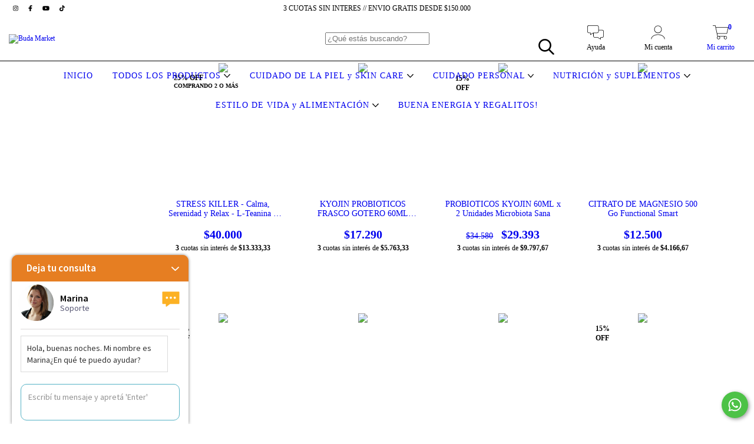

--- FILE ---
content_type: text/html; charset=UTF-8
request_url: https://www.budamarket.com.ar/estilo-de-vida/?Planta=Tea%20Tree
body_size: 100447
content:
<!DOCTYPE html>
<html xmlns="http://www.w3.org/1999/xhtml" xmlns:fb="http://www.facebook.com/2008/fbml" xmlns:og="http://opengraphprotocol.org/schema/" lang="es">
    <head>
        <link rel="preconnect" href="https://acdn-us.mitiendanube.com" />
        <link rel="dns-prefetch" href="https://acdn-us.mitiendanube.com" />
        <meta http-equiv="Content-Type" content="text/html; charset=utf-8" />
        <meta http-equiv="X-UA-Compatible" content="IE=edge,chrome=1" />
        <meta name="viewport" content="width=device-width, initial-scale=1" />
        <title>Comprar ESTILO DE VIDA y ALIMENTACIÓN en Buda Market </title>
        <meta name="description" content="Comprá online productos de ESTILO DE VIDA y ALIMENTACIÓN desde $1.850. Tenemos stress killer - calma, serenidad y relax - l-teanina + magnesio bisglicinato, kyojin probioticos frasco gotero 60ml microbiota saludable y..." />
                
                
        
        <meta property="og:site_name" content="Buda Market " />

                                        <meta property="og:url" content="https://www.budamarket.com.ar/estilo-de-vida/" />
<meta property="og:title" content="ESTILO DE VIDA y ALIMENTACIÓN" />
<meta property="og:description" content="" />
<meta property="og:image" content="http://acdn-us.mitiendanube.com/stores/001/127/774/products/carbo-x2-dd17f52f80de2c8e5716987815557277-640-0.webp" />
<meta property="og:image:secure_url" content="https://acdn-us.mitiendanube.com/stores/001/127/774/products/carbo-x2-dd17f52f80de2c8e5716987815557277-640-0.webp" />        
        
        
        <style>
            
            
                
                
                @import url('//fonts.googleapis.com/css?family=Montserrat:400,700&display=swap');

            

            @charset "UTF-8":

/*============================================================================
critical-css.tpl

    -This file contains all the theme critical styles wich will be loaded inline before the rest of the site
    -Rest of styling can be found in:
    	--static/css/style-async.css.tpl --> For non critical styles witch will be loaded asynchronously
      --static/css/style-colors.critical.tpl --> For critical CSS rendered inline before the rest of the site

==============================================================================*/

/*============================================================================
  Table of Contents

  #External CSS libraries and plugins
    // Bootstrap Grid v4.1.3
    // Swiper 4.4.2
  #Critical path helpers
  #Components
    // Wrappers
    // Placeholders and preloaders
    // Animations
    // Buttons
    // Links
    // Titles and breadcrumbs
    // Icons
    // Texts
    // Sliders
    // Lists
    // Notifications
    // Badge
    // Tooltip
    // Images
    // Forms
    // Video
  #Header and nav
    // Topbar
    // Nav
    // Logo
    // Cart widget and search
  #Home page
    // Welcome message
  #Banners
    // Home banners
    // Informative banners
  #Product grid
    // Category controls
    // Grid item
    // Labels
  #Product detail
  	// Image
  #Cart detail
    // Shipping Calculator
  #Contact page
    // Data contact
  #Media queries
    // Min width 1400px
    // Min width 768px
    //// Components
    //// Header and Nav
    //// Product grid
    //// Helper classes
  
  #Helper classes
    // Margin and padding
    // Text
    // Algin
    // Position
    // Image
    // Visibility
    // Float 
    // Width

==============================================================================*/

/*============================================================================
  #External CSS libraries and plugins
==============================================================================*/
  
{# /* // Bootstrap Grid v4.1.3 */ #}

@-ms-viewport{width:device-width}html{box-sizing:border-box;-ms-overflow-style:scrollbar}*,::after,::before{box-sizing:inherit}.container{width:100%;padding-right:15px;padding-left:15px;margin-right:auto;margin-left:auto}@media (min-width:576px){.container{max-width:540px}}@media (min-width:768px){.container{max-width:720px}}@media (min-width:992px){.container{max-width:960px}}@media (min-width:1200px){.container{max-width:1140px}}.container-fluid{width:100%;padding-right:15px;padding-left:15px;margin-right:auto;margin-left:auto}.row{display:-ms-flexbox;display:flex;-ms-flex-wrap:wrap;flex-wrap:wrap;margin-right:-15px;margin-left:-15px}.no-gutters{margin-right:0;margin-left:0}.no-gutters>.col,.no-gutters>[class*=col-]{padding-right:0;padding-left:0}.col,.col-1,.col-10,.col-11,.col-12,.col-2,.col-3,.col-4,.col-5,.col-6,.col-7,.col-8,.col-9,.col-auto,.col-lg,.col-lg-1,.col-lg-10,.col-lg-11,.col-lg-12,.col-lg-2,.col-lg-3,.col-lg-4,.col-lg-5,.col-lg-6,.col-lg-7,.col-lg-8,.col-lg-9,.col-lg-auto,.col-md,.col-md-1,.col-md-10,.col-md-11,.col-md-12,.col-md-2,.col-md-3,.col-md-4,.col-md-5,.col-md-6,.col-md-7,.col-md-8,.col-md-9,.col-md-auto,.col-sm,.col-sm-1,.col-sm-10,.col-sm-11,.col-sm-12,.col-sm-2,.col-sm-3,.col-sm-4,.col-sm-5,.col-sm-6,.col-sm-7,.col-sm-8,.col-sm-9,.col-sm-auto,.col-xl,.col-xl-1,.col-xl-10,.col-xl-11,.col-xl-12,.col-xl-2,.col-xl-3,.col-xl-4,.col-xl-5,.col-xl-6,.col-xl-7,.col-xl-8,.col-xl-9,.col-xl-auto{position:relative;width:100%;min-height:1px;padding-right:15px;padding-left:15px}.col{-ms-flex-preferred-size:0;flex-basis:0;-ms-flex-positive:1;flex-grow:1;max-width:100%}.col-auto{-ms-flex:0 0 auto;flex:0 0 auto;width:auto;max-width:none}.col-1{-ms-flex:0 0 8.333333%;flex:0 0 8.333333%;max-width:8.333333%}.col-2{-ms-flex:0 0 16.666667%;flex:0 0 16.666667%;max-width:16.666667%}.col-3{-ms-flex:0 0 25%;flex:0 0 25%;max-width:25%}.col-4{-ms-flex:0 0 33.333333%;flex:0 0 33.333333%;max-width:33.333333%}.col-5{-ms-flex:0 0 41.666667%;flex:0 0 41.666667%;max-width:41.666667%}.col-6{-ms-flex:0 0 50%;flex:0 0 50%;max-width:50%}.col-7{-ms-flex:0 0 58.333333%;flex:0 0 58.333333%;max-width:58.333333%}.col-8{-ms-flex:0 0 66.666667%;flex:0 0 66.666667%;max-width:66.666667%}.col-9{-ms-flex:0 0 75%;flex:0 0 75%;max-width:75%}.col-10{-ms-flex:0 0 83.333333%;flex:0 0 83.333333%;max-width:83.333333%}.col-11{-ms-flex:0 0 91.666667%;flex:0 0 91.666667%;max-width:91.666667%}.col-12{-ms-flex:0 0 100%;flex:0 0 100%;max-width:100%}.order-first{-ms-flex-order:-1;order:-1}.order-last{-ms-flex-order:13;order:13}.order-0{-ms-flex-order:0;order:0}.order-1{-ms-flex-order:1;order:1}.order-2{-ms-flex-order:2;order:2}.order-3{-ms-flex-order:3;order:3}.order-4{-ms-flex-order:4;order:4}.order-5{-ms-flex-order:5;order:5}.order-6{-ms-flex-order:6;order:6}.order-7{-ms-flex-order:7;order:7}.order-8{-ms-flex-order:8;order:8}.order-9{-ms-flex-order:9;order:9}.order-10{-ms-flex-order:10;order:10}.order-11{-ms-flex-order:11;order:11}.order-12{-ms-flex-order:12;order:12}.offset-1{margin-left:8.333333%}.offset-2{margin-left:16.666667%}.offset-3{margin-left:25%}.offset-4{margin-left:33.333333%}.offset-5{margin-left:41.666667%}.offset-6{margin-left:50%}.offset-7{margin-left:58.333333%}.offset-8{margin-left:66.666667%}.offset-9{margin-left:75%}.offset-10{margin-left:83.333333%}.offset-11{margin-left:91.666667%}@media (min-width:576px){.col-sm{-ms-flex-preferred-size:0;flex-basis:0;-ms-flex-positive:1;flex-grow:1;max-width:100%}.col-sm-auto{-ms-flex:0 0 auto;flex:0 0 auto;width:auto;max-width:none}.col-sm-1{-ms-flex:0 0 8.333333%;flex:0 0 8.333333%;max-width:8.333333%}.col-sm-2{-ms-flex:0 0 16.666667%;flex:0 0 16.666667%;max-width:16.666667%}.col-sm-3{-ms-flex:0 0 25%;flex:0 0 25%;max-width:25%}.col-sm-4{-ms-flex:0 0 33.333333%;flex:0 0 33.333333%;max-width:33.333333%}.col-sm-5{-ms-flex:0 0 41.666667%;flex:0 0 41.666667%;max-width:41.666667%}.col-sm-6{-ms-flex:0 0 50%;flex:0 0 50%;max-width:50%}.col-sm-7{-ms-flex:0 0 58.333333%;flex:0 0 58.333333%;max-width:58.333333%}.col-sm-8{-ms-flex:0 0 66.666667%;flex:0 0 66.666667%;max-width:66.666667%}.col-sm-9{-ms-flex:0 0 75%;flex:0 0 75%;max-width:75%}.col-sm-10{-ms-flex:0 0 83.333333%;flex:0 0 83.333333%;max-width:83.333333%}.col-sm-11{-ms-flex:0 0 91.666667%;flex:0 0 91.666667%;max-width:91.666667%}.col-sm-12{-ms-flex:0 0 100%;flex:0 0 100%;max-width:100%}.order-sm-first{-ms-flex-order:-1;order:-1}.order-sm-last{-ms-flex-order:13;order:13}.order-sm-0{-ms-flex-order:0;order:0}.order-sm-1{-ms-flex-order:1;order:1}.order-sm-2{-ms-flex-order:2;order:2}.order-sm-3{-ms-flex-order:3;order:3}.order-sm-4{-ms-flex-order:4;order:4}.order-sm-5{-ms-flex-order:5;order:5}.order-sm-6{-ms-flex-order:6;order:6}.order-sm-7{-ms-flex-order:7;order:7}.order-sm-8{-ms-flex-order:8;order:8}.order-sm-9{-ms-flex-order:9;order:9}.order-sm-10{-ms-flex-order:10;order:10}.order-sm-11{-ms-flex-order:11;order:11}.order-sm-12{-ms-flex-order:12;order:12}.offset-sm-0{margin-left:0}.offset-sm-1{margin-left:8.333333%}.offset-sm-2{margin-left:16.666667%}.offset-sm-3{margin-left:25%}.offset-sm-4{margin-left:33.333333%}.offset-sm-5{margin-left:41.666667%}.offset-sm-6{margin-left:50%}.offset-sm-7{margin-left:58.333333%}.offset-sm-8{margin-left:66.666667%}.offset-sm-9{margin-left:75%}.offset-sm-10{margin-left:83.333333%}.offset-sm-11{margin-left:91.666667%}}@media (min-width:768px){.col-md{-ms-flex-preferred-size:0;flex-basis:0;-ms-flex-positive:1;flex-grow:1;max-width:100%}.col-md-auto{-ms-flex:0 0 auto;flex:0 0 auto;width:auto;max-width:none}.col-md-1{-ms-flex:0 0 8.333333%;flex:0 0 8.333333%;max-width:8.333333%}.col-md-2{-ms-flex:0 0 16.666667%;flex:0 0 16.666667%;max-width:16.666667%}.col-md-3{-ms-flex:0 0 25%;flex:0 0 25%;max-width:25%}.col-md-4{-ms-flex:0 0 33.333333%;flex:0 0 33.333333%;max-width:33.333333%}.col-md-5{-ms-flex:0 0 41.666667%;flex:0 0 41.666667%;max-width:41.666667%}.col-md-6{-ms-flex:0 0 50%;flex:0 0 50%;max-width:50%}.col-md-7{-ms-flex:0 0 58.333333%;flex:0 0 58.333333%;max-width:58.333333%}.col-md-8{-ms-flex:0 0 66.666667%;flex:0 0 66.666667%;max-width:66.666667%}.col-md-9{-ms-flex:0 0 75%;flex:0 0 75%;max-width:75%}.col-md-10{-ms-flex:0 0 83.333333%;flex:0 0 83.333333%;max-width:83.333333%}.col-md-11{-ms-flex:0 0 91.666667%;flex:0 0 91.666667%;max-width:91.666667%}.col-md-12{-ms-flex:0 0 100%;flex:0 0 100%;max-width:100%}.order-md-first{-ms-flex-order:-1;order:-1}.order-md-last{-ms-flex-order:13;order:13}.order-md-0{-ms-flex-order:0;order:0}.order-md-1{-ms-flex-order:1;order:1}.order-md-2{-ms-flex-order:2;order:2}.order-md-3{-ms-flex-order:3;order:3}.order-md-4{-ms-flex-order:4;order:4}.order-md-5{-ms-flex-order:5;order:5}.order-md-6{-ms-flex-order:6;order:6}.order-md-7{-ms-flex-order:7;order:7}.order-md-8{-ms-flex-order:8;order:8}.order-md-9{-ms-flex-order:9;order:9}.order-md-10{-ms-flex-order:10;order:10}.order-md-11{-ms-flex-order:11;order:11}.order-md-12{-ms-flex-order:12;order:12}.offset-md-0{margin-left:0}.offset-md-1{margin-left:8.333333%}.offset-md-2{margin-left:16.666667%}.offset-md-3{margin-left:25%}.offset-md-4{margin-left:33.333333%}.offset-md-5{margin-left:41.666667%}.offset-md-6{margin-left:50%}.offset-md-7{margin-left:58.333333%}.offset-md-8{margin-left:66.666667%}.offset-md-9{margin-left:75%}.offset-md-10{margin-left:83.333333%}.offset-md-11{margin-left:91.666667%}}@media (min-width:992px){.col-lg{-ms-flex-preferred-size:0;flex-basis:0;-ms-flex-positive:1;flex-grow:1;max-width:100%}.col-lg-auto{-ms-flex:0 0 auto;flex:0 0 auto;width:auto;max-width:none}.col-lg-1{-ms-flex:0 0 8.333333%;flex:0 0 8.333333%;max-width:8.333333%}.col-lg-2{-ms-flex:0 0 16.666667%;flex:0 0 16.666667%;max-width:16.666667%}.col-lg-3{-ms-flex:0 0 25%;flex:0 0 25%;max-width:25%}.col-lg-4{-ms-flex:0 0 33.333333%;flex:0 0 33.333333%;max-width:33.333333%}.col-lg-5{-ms-flex:0 0 41.666667%;flex:0 0 41.666667%;max-width:41.666667%}.col-lg-6{-ms-flex:0 0 50%;flex:0 0 50%;max-width:50%}.col-lg-7{-ms-flex:0 0 58.333333%;flex:0 0 58.333333%;max-width:58.333333%}.col-lg-8{-ms-flex:0 0 66.666667%;flex:0 0 66.666667%;max-width:66.666667%}.col-lg-9{-ms-flex:0 0 75%;flex:0 0 75%;max-width:75%}.col-lg-10{-ms-flex:0 0 83.333333%;flex:0 0 83.333333%;max-width:83.333333%}.col-lg-11{-ms-flex:0 0 91.666667%;flex:0 0 91.666667%;max-width:91.666667%}.col-lg-12{-ms-flex:0 0 100%;flex:0 0 100%;max-width:100%}.order-lg-first{-ms-flex-order:-1;order:-1}.order-lg-last{-ms-flex-order:13;order:13}.order-lg-0{-ms-flex-order:0;order:0}.order-lg-1{-ms-flex-order:1;order:1}.order-lg-2{-ms-flex-order:2;order:2}.order-lg-3{-ms-flex-order:3;order:3}.order-lg-4{-ms-flex-order:4;order:4}.order-lg-5{-ms-flex-order:5;order:5}.order-lg-6{-ms-flex-order:6;order:6}.order-lg-7{-ms-flex-order:7;order:7}.order-lg-8{-ms-flex-order:8;order:8}.order-lg-9{-ms-flex-order:9;order:9}.order-lg-10{-ms-flex-order:10;order:10}.order-lg-11{-ms-flex-order:11;order:11}.order-lg-12{-ms-flex-order:12;order:12}.offset-lg-0{margin-left:0}.offset-lg-1{margin-left:8.333333%}.offset-lg-2{margin-left:16.666667%}.offset-lg-3{margin-left:25%}.offset-lg-4{margin-left:33.333333%}.offset-lg-5{margin-left:41.666667%}.offset-lg-6{margin-left:50%}.offset-lg-7{margin-left:58.333333%}.offset-lg-8{margin-left:66.666667%}.offset-lg-9{margin-left:75%}.offset-lg-10{margin-left:83.333333%}.offset-lg-11{margin-left:91.666667%}}@media (min-width:1200px){.col-xl{-ms-flex-preferred-size:0;flex-basis:0;-ms-flex-positive:1;flex-grow:1;max-width:100%}.col-xl-auto{-ms-flex:0 0 auto;flex:0 0 auto;width:auto;max-width:none}.col-xl-1{-ms-flex:0 0 8.333333%;flex:0 0 8.333333%;max-width:8.333333%}.col-xl-2{-ms-flex:0 0 16.666667%;flex:0 0 16.666667%;max-width:16.666667%}.col-xl-3{-ms-flex:0 0 25%;flex:0 0 25%;max-width:25%}.col-xl-4{-ms-flex:0 0 33.333333%;flex:0 0 33.333333%;max-width:33.333333%}.col-xl-5{-ms-flex:0 0 41.666667%;flex:0 0 41.666667%;max-width:41.666667%}.col-xl-6{-ms-flex:0 0 50%;flex:0 0 50%;max-width:50%}.col-xl-7{-ms-flex:0 0 58.333333%;flex:0 0 58.333333%;max-width:58.333333%}.col-xl-8{-ms-flex:0 0 66.666667%;flex:0 0 66.666667%;max-width:66.666667%}.col-xl-9{-ms-flex:0 0 75%;flex:0 0 75%;max-width:75%}.col-xl-10{-ms-flex:0 0 83.333333%;flex:0 0 83.333333%;max-width:83.333333%}.col-xl-11{-ms-flex:0 0 91.666667%;flex:0 0 91.666667%;max-width:91.666667%}.col-xl-12{-ms-flex:0 0 100%;flex:0 0 100%;max-width:100%}.order-xl-first{-ms-flex-order:-1;order:-1}.order-xl-last{-ms-flex-order:13;order:13}.order-xl-0{-ms-flex-order:0;order:0}.order-xl-1{-ms-flex-order:1;order:1}.order-xl-2{-ms-flex-order:2;order:2}.order-xl-3{-ms-flex-order:3;order:3}.order-xl-4{-ms-flex-order:4;order:4}.order-xl-5{-ms-flex-order:5;order:5}.order-xl-6{-ms-flex-order:6;order:6}.order-xl-7{-ms-flex-order:7;order:7}.order-xl-8{-ms-flex-order:8;order:8}.order-xl-9{-ms-flex-order:9;order:9}.order-xl-10{-ms-flex-order:10;order:10}.order-xl-11{-ms-flex-order:11;order:11}.order-xl-12{-ms-flex-order:12;order:12}.offset-xl-0{margin-left:0}.offset-xl-1{margin-left:8.333333%}.offset-xl-2{margin-left:16.666667%}.offset-xl-3{margin-left:25%}.offset-xl-4{margin-left:33.333333%}.offset-xl-5{margin-left:41.666667%}.offset-xl-6{margin-left:50%}.offset-xl-7{margin-left:58.333333%}.offset-xl-8{margin-left:66.666667%}.offset-xl-9{margin-left:75%}.offset-xl-10{margin-left:83.333333%}.offset-xl-11{margin-left:91.666667%}}.d-none{display:none!important}.d-inline{display:inline!important}.d-inline-block{display:inline-block!important}.d-block{display:block!important}.d-table{display:table!important}.d-table-row{display:table-row!important}.d-table-cell{display:table-cell!important}.d-flex{display:-ms-flexbox!important;display:flex!important}.d-inline-flex{display:-ms-inline-flexbox!important;display:inline-flex!important}@media (min-width:576px){.d-sm-none{display:none!important}.d-sm-inline{display:inline!important}.d-sm-inline-block{display:inline-block!important}.d-sm-block{display:block!important}.d-sm-table{display:table!important}.d-sm-table-row{display:table-row!important}.d-sm-table-cell{display:table-cell!important}.d-sm-flex{display:-ms-flexbox!important;display:flex!important}.d-sm-inline-flex{display:-ms-inline-flexbox!important;display:inline-flex!important}}@media (min-width:768px){.d-md-none{display:none!important}.d-md-inline{display:inline!important}.d-md-inline-block{display:inline-block!important}.d-md-block{display:block!important}.d-md-table{display:table!important}.d-md-table-row{display:table-row!important}.d-md-table-cell{display:table-cell!important}.d-md-flex{display:-ms-flexbox!important;display:flex!important}.d-md-inline-flex{display:-ms-inline-flexbox!important;display:inline-flex!important}}@media (min-width:992px){.d-lg-none{display:none!important}.d-lg-inline{display:inline!important}.d-lg-inline-block{display:inline-block!important}.d-lg-block{display:block!important}.d-lg-table{display:table!important}.d-lg-table-row{display:table-row!important}.d-lg-table-cell{display:table-cell!important}.d-lg-flex{display:-ms-flexbox!important;display:flex!important}.d-lg-inline-flex{display:-ms-inline-flexbox!important;display:inline-flex!important}}@media (min-width:1200px){.d-xl-none{display:none!important}.d-xl-inline{display:inline!important}.d-xl-inline-block{display:inline-block!important}.d-xl-block{display:block!important}.d-xl-table{display:table!important}.d-xl-table-row{display:table-row!important}.d-xl-table-cell{display:table-cell!important}.d-xl-flex{display:-ms-flexbox!important;display:flex!important}.d-xl-inline-flex{display:-ms-inline-flexbox!important;display:inline-flex!important}}@media print{.d-print-none{display:none!important}.d-print-inline{display:inline!important}.d-print-inline-block{display:inline-block!important}.d-print-block{display:block!important}.d-print-table{display:table!important}.d-print-table-row{display:table-row!important}.d-print-table-cell{display:table-cell!important}.d-print-flex{display:-ms-flexbox!important;display:flex!important}.d-print-inline-flex{display:-ms-inline-flexbox!important;display:inline-flex!important}}.flex-row{-ms-flex-direction:row!important;flex-direction:row!important}.flex-column{-ms-flex-direction:column!important;flex-direction:column!important}.flex-row-reverse{-ms-flex-direction:row-reverse!important;flex-direction:row-reverse!important}.flex-column-reverse{-ms-flex-direction:column-reverse!important;flex-direction:column-reverse!important}.flex-wrap{-ms-flex-wrap:wrap!important;flex-wrap:wrap!important}.flex-nowrap{-ms-flex-wrap:nowrap!important;flex-wrap:nowrap!important}.flex-wrap-reverse{-ms-flex-wrap:wrap-reverse!important;flex-wrap:wrap-reverse!important}.flex-fill{-ms-flex:1 1 auto!important;flex:1 1 auto!important}.flex-grow-0{-ms-flex-positive:0!important;flex-grow:0!important}.flex-grow-1{-ms-flex-positive:1!important;flex-grow:1!important}.flex-shrink-0{-ms-flex-negative:0!important;flex-shrink:0!important}.flex-shrink-1{-ms-flex-negative:1!important;flex-shrink:1!important}.justify-content-start{-ms-flex-pack:start!important;justify-content:flex-start!important}.justify-content-end{-ms-flex-pack:end!important;justify-content:flex-end!important}.justify-content-center{-ms-flex-pack:center!important;justify-content:center!important}.justify-content-between{-ms-flex-pack:justify!important;justify-content:space-between!important}.justify-content-around{-ms-flex-pack:distribute!important;justify-content:space-around!important}.align-items-start{-ms-flex-align:start!important;align-items:flex-start!important}.align-items-end{-ms-flex-align:end!important;align-items:flex-end!important}.align-items-center{-ms-flex-align:center!important;align-items:center!important}.align-items-baseline{-ms-flex-align:baseline!important;align-items:baseline!important}.align-items-stretch{-ms-flex-align:stretch!important;align-items:stretch!important}.align-content-start{-ms-flex-line-pack:start!important;align-content:flex-start!important}.align-content-end{-ms-flex-line-pack:end!important;align-content:flex-end!important}.align-content-center{-ms-flex-line-pack:center!important;align-content:center!important}.align-content-between{-ms-flex-line-pack:justify!important;align-content:space-between!important}.align-content-around{-ms-flex-line-pack:distribute!important;align-content:space-around!important}.align-content-stretch{-ms-flex-line-pack:stretch!important;align-content:stretch!important}.align-self-auto{-ms-flex-item-align:auto!important;align-self:auto!important}.align-self-start{-ms-flex-item-align:start!important;align-self:flex-start!important}.align-self-end{-ms-flex-item-align:end!important;align-self:flex-end!important}.align-self-center{-ms-flex-item-align:center!important;align-self:center!important}.align-self-baseline{-ms-flex-item-align:baseline!important;align-self:baseline!important}.align-self-stretch{-ms-flex-item-align:stretch!important;align-self:stretch!important}@media (min-width:576px){.flex-sm-row{-ms-flex-direction:row!important;flex-direction:row!important}.flex-sm-column{-ms-flex-direction:column!important;flex-direction:column!important}.flex-sm-row-reverse{-ms-flex-direction:row-reverse!important;flex-direction:row-reverse!important}.flex-sm-column-reverse{-ms-flex-direction:column-reverse!important;flex-direction:column-reverse!important}.flex-sm-wrap{-ms-flex-wrap:wrap!important;flex-wrap:wrap!important}.flex-sm-nowrap{-ms-flex-wrap:nowrap!important;flex-wrap:nowrap!important}.flex-sm-wrap-reverse{-ms-flex-wrap:wrap-reverse!important;flex-wrap:wrap-reverse!important}.flex-sm-fill{-ms-flex:1 1 auto!important;flex:1 1 auto!important}.flex-sm-grow-0{-ms-flex-positive:0!important;flex-grow:0!important}.flex-sm-grow-1{-ms-flex-positive:1!important;flex-grow:1!important}.flex-sm-shrink-0{-ms-flex-negative:0!important;flex-shrink:0!important}.flex-sm-shrink-1{-ms-flex-negative:1!important;flex-shrink:1!important}.justify-content-sm-start{-ms-flex-pack:start!important;justify-content:flex-start!important}.justify-content-sm-end{-ms-flex-pack:end!important;justify-content:flex-end!important}.justify-content-sm-center{-ms-flex-pack:center!important;justify-content:center!important}.justify-content-sm-between{-ms-flex-pack:justify!important;justify-content:space-between!important}.justify-content-sm-around{-ms-flex-pack:distribute!important;justify-content:space-around!important}.align-items-sm-start{-ms-flex-align:start!important;align-items:flex-start!important}.align-items-sm-end{-ms-flex-align:end!important;align-items:flex-end!important}.align-items-sm-center{-ms-flex-align:center!important;align-items:center!important}.align-items-sm-baseline{-ms-flex-align:baseline!important;align-items:baseline!important}.align-items-sm-stretch{-ms-flex-align:stretch!important;align-items:stretch!important}.align-content-sm-start{-ms-flex-line-pack:start!important;align-content:flex-start!important}.align-content-sm-end{-ms-flex-line-pack:end!important;align-content:flex-end!important}.align-content-sm-center{-ms-flex-line-pack:center!important;align-content:center!important}.align-content-sm-between{-ms-flex-line-pack:justify!important;align-content:space-between!important}.align-content-sm-around{-ms-flex-line-pack:distribute!important;align-content:space-around!important}.align-content-sm-stretch{-ms-flex-line-pack:stretch!important;align-content:stretch!important}.align-self-sm-auto{-ms-flex-item-align:auto!important;align-self:auto!important}.align-self-sm-start{-ms-flex-item-align:start!important;align-self:flex-start!important}.align-self-sm-end{-ms-flex-item-align:end!important;align-self:flex-end!important}.align-self-sm-center{-ms-flex-item-align:center!important;align-self:center!important}.align-self-sm-baseline{-ms-flex-item-align:baseline!important;align-self:baseline!important}.align-self-sm-stretch{-ms-flex-item-align:stretch!important;align-self:stretch!important}}@media (min-width:768px){.flex-md-row{-ms-flex-direction:row!important;flex-direction:row!important}.flex-md-column{-ms-flex-direction:column!important;flex-direction:column!important}.flex-md-row-reverse{-ms-flex-direction:row-reverse!important;flex-direction:row-reverse!important}.flex-md-column-reverse{-ms-flex-direction:column-reverse!important;flex-direction:column-reverse!important}.flex-md-wrap{-ms-flex-wrap:wrap!important;flex-wrap:wrap!important}.flex-md-nowrap{-ms-flex-wrap:nowrap!important;flex-wrap:nowrap!important}.flex-md-wrap-reverse{-ms-flex-wrap:wrap-reverse!important;flex-wrap:wrap-reverse!important}.flex-md-fill{-ms-flex:1 1 auto!important;flex:1 1 auto!important}.flex-md-grow-0{-ms-flex-positive:0!important;flex-grow:0!important}.flex-md-grow-1{-ms-flex-positive:1!important;flex-grow:1!important}.flex-md-shrink-0{-ms-flex-negative:0!important;flex-shrink:0!important}.flex-md-shrink-1{-ms-flex-negative:1!important;flex-shrink:1!important}.justify-content-md-start{-ms-flex-pack:start!important;justify-content:flex-start!important}.justify-content-md-end{-ms-flex-pack:end!important;justify-content:flex-end!important}.justify-content-md-center{-ms-flex-pack:center!important;justify-content:center!important}.justify-content-md-between{-ms-flex-pack:justify!important;justify-content:space-between!important}.justify-content-md-around{-ms-flex-pack:distribute!important;justify-content:space-around!important}.align-items-md-start{-ms-flex-align:start!important;align-items:flex-start!important}.align-items-md-end{-ms-flex-align:end!important;align-items:flex-end!important}.align-items-md-center{-ms-flex-align:center!important;align-items:center!important}.align-items-md-baseline{-ms-flex-align:baseline!important;align-items:baseline!important}.align-items-md-stretch{-ms-flex-align:stretch!important;align-items:stretch!important}.align-content-md-start{-ms-flex-line-pack:start!important;align-content:flex-start!important}.align-content-md-end{-ms-flex-line-pack:end!important;align-content:flex-end!important}.align-content-md-center{-ms-flex-line-pack:center!important;align-content:center!important}.align-content-md-between{-ms-flex-line-pack:justify!important;align-content:space-between!important}.align-content-md-around{-ms-flex-line-pack:distribute!important;align-content:space-around!important}.align-content-md-stretch{-ms-flex-line-pack:stretch!important;align-content:stretch!important}.align-self-md-auto{-ms-flex-item-align:auto!important;align-self:auto!important}.align-self-md-start{-ms-flex-item-align:start!important;align-self:flex-start!important}.align-self-md-end{-ms-flex-item-align:end!important;align-self:flex-end!important}.align-self-md-center{-ms-flex-item-align:center!important;align-self:center!important}.align-self-md-baseline{-ms-flex-item-align:baseline!important;align-self:baseline!important}.align-self-md-stretch{-ms-flex-item-align:stretch!important;align-self:stretch!important}}@media (min-width:992px){.flex-lg-row{-ms-flex-direction:row!important;flex-direction:row!important}.flex-lg-column{-ms-flex-direction:column!important;flex-direction:column!important}.flex-lg-row-reverse{-ms-flex-direction:row-reverse!important;flex-direction:row-reverse!important}.flex-lg-column-reverse{-ms-flex-direction:column-reverse!important;flex-direction:column-reverse!important}.flex-lg-wrap{-ms-flex-wrap:wrap!important;flex-wrap:wrap!important}.flex-lg-nowrap{-ms-flex-wrap:nowrap!important;flex-wrap:nowrap!important}.flex-lg-wrap-reverse{-ms-flex-wrap:wrap-reverse!important;flex-wrap:wrap-reverse!important}.flex-lg-fill{-ms-flex:1 1 auto!important;flex:1 1 auto!important}.flex-lg-grow-0{-ms-flex-positive:0!important;flex-grow:0!important}.flex-lg-grow-1{-ms-flex-positive:1!important;flex-grow:1!important}.flex-lg-shrink-0{-ms-flex-negative:0!important;flex-shrink:0!important}.flex-lg-shrink-1{-ms-flex-negative:1!important;flex-shrink:1!important}.justify-content-lg-start{-ms-flex-pack:start!important;justify-content:flex-start!important}.justify-content-lg-end{-ms-flex-pack:end!important;justify-content:flex-end!important}.justify-content-lg-center{-ms-flex-pack:center!important;justify-content:center!important}.justify-content-lg-between{-ms-flex-pack:justify!important;justify-content:space-between!important}.justify-content-lg-around{-ms-flex-pack:distribute!important;justify-content:space-around!important}.align-items-lg-start{-ms-flex-align:start!important;align-items:flex-start!important}.align-items-lg-end{-ms-flex-align:end!important;align-items:flex-end!important}.align-items-lg-center{-ms-flex-align:center!important;align-items:center!important}.align-items-lg-baseline{-ms-flex-align:baseline!important;align-items:baseline!important}.align-items-lg-stretch{-ms-flex-align:stretch!important;align-items:stretch!important}.align-content-lg-start{-ms-flex-line-pack:start!important;align-content:flex-start!important}.align-content-lg-end{-ms-flex-line-pack:end!important;align-content:flex-end!important}.align-content-lg-center{-ms-flex-line-pack:center!important;align-content:center!important}.align-content-lg-between{-ms-flex-line-pack:justify!important;align-content:space-between!important}.align-content-lg-around{-ms-flex-line-pack:distribute!important;align-content:space-around!important}.align-content-lg-stretch{-ms-flex-line-pack:stretch!important;align-content:stretch!important}.align-self-lg-auto{-ms-flex-item-align:auto!important;align-self:auto!important}.align-self-lg-start{-ms-flex-item-align:start!important;align-self:flex-start!important}.align-self-lg-end{-ms-flex-item-align:end!important;align-self:flex-end!important}.align-self-lg-center{-ms-flex-item-align:center!important;align-self:center!important}.align-self-lg-baseline{-ms-flex-item-align:baseline!important;align-self:baseline!important}.align-self-lg-stretch{-ms-flex-item-align:stretch!important;align-self:stretch!important}}@media (min-width:1200px){.flex-xl-row{-ms-flex-direction:row!important;flex-direction:row!important}.flex-xl-column{-ms-flex-direction:column!important;flex-direction:column!important}.flex-xl-row-reverse{-ms-flex-direction:row-reverse!important;flex-direction:row-reverse!important}.flex-xl-column-reverse{-ms-flex-direction:column-reverse!important;flex-direction:column-reverse!important}.flex-xl-wrap{-ms-flex-wrap:wrap!important;flex-wrap:wrap!important}.flex-xl-nowrap{-ms-flex-wrap:nowrap!important;flex-wrap:nowrap!important}.flex-xl-wrap-reverse{-ms-flex-wrap:wrap-reverse!important;flex-wrap:wrap-reverse!important}.flex-xl-fill{-ms-flex:1 1 auto!important;flex:1 1 auto!important}.flex-xl-grow-0{-ms-flex-positive:0!important;flex-grow:0!important}.flex-xl-grow-1{-ms-flex-positive:1!important;flex-grow:1!important}.flex-xl-shrink-0{-ms-flex-negative:0!important;flex-shrink:0!important}.flex-xl-shrink-1{-ms-flex-negative:1!important;flex-shrink:1!important}.justify-content-xl-start{-ms-flex-pack:start!important;justify-content:flex-start!important}.justify-content-xl-end{-ms-flex-pack:end!important;justify-content:flex-end!important}.justify-content-xl-center{-ms-flex-pack:center!important;justify-content:center!important}.justify-content-xl-between{-ms-flex-pack:justify!important;justify-content:space-between!important}.justify-content-xl-around{-ms-flex-pack:distribute!important;justify-content:space-around!important}.align-items-xl-start{-ms-flex-align:start!important;align-items:flex-start!important}.align-items-xl-end{-ms-flex-align:end!important;align-items:flex-end!important}.align-items-xl-center{-ms-flex-align:center!important;align-items:center!important}.align-items-xl-baseline{-ms-flex-align:baseline!important;align-items:baseline!important}.align-items-xl-stretch{-ms-flex-align:stretch!important;align-items:stretch!important}.align-content-xl-start{-ms-flex-line-pack:start!important;align-content:flex-start!important}.align-content-xl-end{-ms-flex-line-pack:end!important;align-content:flex-end!important}.align-content-xl-center{-ms-flex-line-pack:center!important;align-content:center!important}.align-content-xl-between{-ms-flex-line-pack:justify!important;align-content:space-between!important}.align-content-xl-around{-ms-flex-line-pack:distribute!important;align-content:space-around!important}.align-content-xl-stretch{-ms-flex-line-pack:stretch!important;align-content:stretch!important}.align-self-xl-auto{-ms-flex-item-align:auto!important;align-self:auto!important}.align-self-xl-start{-ms-flex-item-align:start!important;align-self:flex-start!important}.align-self-xl-end{-ms-flex-item-align:end!important;align-self:flex-end!important}.align-self-xl-center{-ms-flex-item-align:center!important;align-self:center!important}.align-self-xl-baseline{-ms-flex-item-align:baseline!important;align-self:baseline!important}.align-self-xl-stretch{-ms-flex-item-align:stretch!important;align-self:stretch!important}}

{# /* // Swiper 4.4.2 */ #}
.swiper-container{width:100%;margin:0 auto;position:relative;overflow:hidden;list-style:none;padding:0;z-index:1}.swiper-container-no-flexbox .swiper-slide{float:left}.swiper-container-vertical>.swiper-wrapper{-webkit-box-orient:vertical;-webkit-box-direction:normal;-webkit-flex-direction:column;-ms-flex-direction:column;flex-direction:column}.swiper-wrapper{position:relative;width:100%;height:100%;z-index:1;display:-webkit-box;display:-webkit-flex;display:-ms-flexbox;display:flex;-webkit-transition-property:-webkit-transform;transition-property:-webkit-transform;-o-transition-property:transform;transition-property:transform;transition-property:transform,-webkit-transform}.swiper-container-android .swiper-slide,.swiper-wrapper{-webkit-transform:translate3d(0,0,0);transform:translate3d(0,0,0)}.swiper-container-multirow>.swiper-wrapper{-webkit-flex-wrap:wrap;-ms-flex-wrap:wrap;flex-wrap:wrap}.swiper-container-free-mode>.swiper-wrapper{-webkit-transition-timing-function:ease-out;-o-transition-timing-function:ease-out;transition-timing-function:ease-out;margin:0 auto}.swiper-slide{-webkit-flex-shrink:0;-ms-flex-negative:0;flex-shrink:0;width:100%;height:100%;position:relative;-webkit-transition-property:-webkit-transform;transition-property:-webkit-transform;-o-transition-property:transform;transition-property:transform;transition-property:transform,-webkit-transform}.swiper-slide-invisible-blank{visibility:hidden}.swiper-container-autoheight,.swiper-container-autoheight .swiper-slide{height:auto}.swiper-container-autoheight .swiper-wrapper{-webkit-box-align:start;-webkit-align-items:flex-start;-ms-flex-align:start;align-items:flex-start;-webkit-transition-property:height,-webkit-transform;transition-property:height,-webkit-transform;-o-transition-property:transform,height;transition-property:transform,height;transition-property:transform,height,-webkit-transform}.swiper-container-3d{-webkit-perspective:1200px;perspective:1200px}.swiper-container-3d .swiper-cube-shadow,.swiper-container-3d .swiper-slide,.swiper-container-3d .swiper-slide-shadow-bottom,.swiper-container-3d .swiper-slide-shadow-left,.swiper-container-3d .swiper-slide-shadow-right,.swiper-container-3d .swiper-slide-shadow-top,.swiper-container-3d .swiper-wrapper{-webkit-transform-style:preserve-3d;transform-style:preserve-3d}.swiper-container-3d .swiper-slide-shadow-bottom,.swiper-container-3d .swiper-slide-shadow-left,.swiper-container-3d .swiper-slide-shadow-right,.swiper-container-3d .swiper-slide-shadow-top{position:absolute;left:0;top:0;width:100%;height:100%;pointer-events:none;z-index:10}.swiper-container-3d .swiper-slide-shadow-left{background-image:-webkit-gradient(linear,right top,left top,from(rgba(0,0,0,.5)),to(rgba(0,0,0,0)));background-image:-webkit-linear-gradient(right,rgba(0,0,0,.5),rgba(0,0,0,0));background-image:-o-linear-gradient(right,rgba(0,0,0,.5),rgba(0,0,0,0));background-image:linear-gradient(to left,rgba(0,0,0,.5),rgba(0,0,0,0))}.swiper-container-3d .swiper-slide-shadow-right{background-image:-webkit-gradient(linear,left top,right top,from(rgba(0,0,0,.5)),to(rgba(0,0,0,0)));background-image:-webkit-linear-gradient(left,rgba(0,0,0,.5),rgba(0,0,0,0));background-image:-o-linear-gradient(left,rgba(0,0,0,.5),rgba(0,0,0,0));background-image:linear-gradient(to right,rgba(0,0,0,.5),rgba(0,0,0,0))}.swiper-container-3d .swiper-slide-shadow-top{background-image:-webkit-gradient(linear,left bottom,left top,from(rgba(0,0,0,.5)),to(rgba(0,0,0,0)));background-image:-webkit-linear-gradient(bottom,rgba(0,0,0,.5),rgba(0,0,0,0));background-image:-o-linear-gradient(bottom,rgba(0,0,0,.5),rgba(0,0,0,0));background-image:linear-gradient(to top,rgba(0,0,0,.5),rgba(0,0,0,0))}.swiper-container-3d .swiper-slide-shadow-bottom{background-image:-webkit-gradient(linear,left top,left bottom,from(rgba(0,0,0,.5)),to(rgba(0,0,0,0)));background-image:-webkit-linear-gradient(top,rgba(0,0,0,.5),rgba(0,0,0,0));background-image:-o-linear-gradient(top,rgba(0,0,0,.5),rgba(0,0,0,0));background-image:linear-gradient(to bottom,rgba(0,0,0,.5),rgba(0,0,0,0))}.swiper-container-wp8-horizontal,.swiper-container-wp8-horizontal>.swiper-wrapper{-ms-touch-action:pan-y;touch-action:pan-y}.swiper-container-wp8-vertical,.swiper-container-wp8-vertical>.swiper-wrapper{-ms-touch-action:pan-x;touch-action:pan-x}.swiper-button-next,.swiper-button-prev{position:absolute;top:50%;z-index:10;width:30px;height:40px;margin-top:-25px;line-height:40px;color:#fff;text-align:center;cursor:pointer}.swiper-button-next.swiper-button-disabled,.swiper-button-prev.swiper-button-disabled{opacity:0;cursor:auto}.swiper-button-prev,.swiper-container-rtl .swiper-button-next{left:20px;right:auto}.swiper-button-next,.swiper-container-rtl .swiper-button-prev{right:20px;left:auto}.swiper-button-lock{display:none}.swiper-pagination{position:absolute;text-align:center;-webkit-transition:.3s opacity;-o-transition:.3s opacity;transition:.3s opacity;-webkit-transform:translate3d(0,0,0);transform:translate3d(0,0,0);z-index:10}.swiper-pagination.swiper-pagination-hidden{opacity:0}.swiper-container-horizontal>.swiper-pagination-bullets,.swiper-pagination-custom,.swiper-pagination-fraction{bottom:20px;left:0;width:100%}.swiper-pagination-bullets-dynamic{overflow:hidden;font-size:0}.swiper-pagination-bullets-dynamic .swiper-pagination-bullet{-webkit-transform:scale(.33);-ms-transform:scale(.33);transform:scale(.33);position:relative}.swiper-pagination-bullets-dynamic .swiper-pagination-bullet-active{-webkit-transform:scale(1);-ms-transform:scale(1);transform:scale(1)}.swiper-pagination-bullets-dynamic .swiper-pagination-bullet-active-main{-webkit-transform:scale(1);-ms-transform:scale(1);transform:scale(1)}.swiper-pagination-bullets-dynamic .swiper-pagination-bullet-active-prev{-webkit-transform:scale(.66);-ms-transform:scale(.66);transform:scale(.66)}.swiper-pagination-bullets-dynamic .swiper-pagination-bullet-active-prev-prev{-webkit-transform:scale(.33);-ms-transform:scale(.33);transform:scale(.33)}.swiper-pagination-bullets-dynamic .swiper-pagination-bullet-active-next{-webkit-transform:scale(.66);-ms-transform:scale(.66);transform:scale(.66)}.swiper-pagination-bullets-dynamic .swiper-pagination-bullet-active-next-next{-webkit-transform:scale(.33);-ms-transform:scale(.33);transform:scale(.33)}.swiper-pagination-bullet{width:8px;height:8px;display:inline-block;border-radius:100%;background:#000;opacity:.2}button.swiper-pagination-bullet{border:none;margin:0;padding:0;-webkit-box-shadow:none;box-shadow:none;-webkit-appearance:none;-moz-appearance:none;appearance:none}.swiper-pagination-clickable .swiper-pagination-bullet{cursor:pointer}.swiper-pagination-bullet-active{opacity:1;background:#007aff}.swiper-container-vertical>.swiper-pagination-bullets{right:10px;top:50%;-webkit-transform:translate3d(0,-50%,0);transform:translate3d(0,-50%,0)}.swiper-container-vertical>.swiper-pagination-bullets .swiper-pagination-bullet{margin:6px 0;display:block}.swiper-container-vertical>.swiper-pagination-bullets.swiper-pagination-bullets-dynamic{top:50%;-webkit-transform:translateY(-50%);-ms-transform:translateY(-50%);transform:translateY(-50%);width:8px}.swiper-container-vertical>.swiper-pagination-bullets.swiper-pagination-bullets-dynamic .swiper-pagination-bullet{display:inline-block;-webkit-transition:.2s top,.2s -webkit-transform;transition:.2s top,.2s -webkit-transform;-o-transition:.2s transform,.2s top;transition:.2s transform,.2s top;transition:.2s transform,.2s top,.2s -webkit-transform}.swiper-container-horizontal>.swiper-pagination-bullets .swiper-pagination-bullet{margin:0 4px}.swiper-container-horizontal>.swiper-pagination-bullets.swiper-pagination-bullets-dynamic{left:50%;-webkit-transform:translateX(-50%);-ms-transform:translateX(-50%);transform:translateX(-50%);white-space:nowrap}.swiper-container-horizontal>.swiper-pagination-bullets.swiper-pagination-bullets-dynamic .swiper-pagination-bullet{-webkit-transition:.2s left,.2s -webkit-transform;transition:.2s left,.2s -webkit-transform;-o-transition:.2s transform,.2s left;transition:.2s transform,.2s left;transition:.2s transform,.2s left,.2s -webkit-transform}.swiper-container-horizontal.swiper-container-rtl>.swiper-pagination-bullets-dynamic .swiper-pagination-bullet{-webkit-transition:.2s right,.2s -webkit-transform;transition:.2s right,.2s -webkit-transform;-o-transition:.2s transform,.2s right;transition:.2s transform,.2s right;transition:.2s transform,.2s right,.2s -webkit-transform}.swiper-pagination-progressbar{background:rgba(0,0,0,.25);position:absolute}.swiper-pagination-progressbar .swiper-pagination-progressbar-fill{background:#007aff;position:absolute;left:0;top:0;width:100%;height:100%;-webkit-transform:scale(0);-ms-transform:scale(0);transform:scale(0);-webkit-transform-origin:left top;-ms-transform-origin:left top;transform-origin:left top}.swiper-container-rtl .swiper-pagination-progressbar .swiper-pagination-progressbar-fill{-webkit-transform-origin:right top;-ms-transform-origin:right top;transform-origin:right top}.swiper-container-horizontal>.swiper-pagination-progressbar,.swiper-container-vertical>.swiper-pagination-progressbar.swiper-pagination-progressbar-opposite{width:100%;height:4px;left:0;top:0}.swiper-container-horizontal>.swiper-pagination-progressbar.swiper-pagination-progressbar-opposite,.swiper-container-vertical>.swiper-pagination-progressbar{width:4px;height:100%;left:0;top:0}.swiper-pagination-white .swiper-pagination-bullet-active{background:#fff}.swiper-pagination-progressbar.swiper-pagination-white{background:rgba(255,255,255,.25)}.swiper-pagination-progressbar.swiper-pagination-white .swiper-pagination-progressbar-fill{background:#fff}.swiper-pagination-black .swiper-pagination-bullet-active{background:#000}.swiper-pagination-progressbar.swiper-pagination-black{background:rgba(0,0,0,.25)}.swiper-pagination-progressbar.swiper-pagination-black .swiper-pagination-progressbar-fill{background:#000}.swiper-pagination-lock{display:none}.swiper-lazy-preloader{width:42px;height:42px;position:absolute;left:50%;top:50%;margin-left:-21px;margin-top:-21px;z-index:10;-webkit-transform-origin:50%;-ms-transform-origin:50%;transform-origin:50%;-webkit-animation:swiper-preloader-spin 1s steps(12,end) infinite;animation:swiper-preloader-spin 1s steps(12,end) infinite}.swiper-lazy-preloader:after{display:block;content:'';width:100%;height:100%;background-image:url("data:image/svg+xml;charset=utf-8,%3Csvg%20viewBox%3D'0%200%20120%20120'%20xmlns%3D'http%3A%2F%2Fwww.w3.org%2F2000%2Fsvg'%20xmlns%3Axlink%3D'http%3A%2F%2Fwww.w3.org%2F1999%2Fxlink'%3E%3Cdefs%3E%3Cline%20id%3D'l'%20x1%3D'60'%20x2%3D'60'%20y1%3D'7'%20y2%3D'27'%20stroke%3D'%236c6c6c'%20stroke-width%3D'11'%20stroke-linecap%3D'round'%2F%3E%3C%2Fdefs%3E%3Cg%3E%3Cuse%20xlink%3Ahref%3D'%23l'%20opacity%3D'.27'%2F%3E%3Cuse%20xlink%3Ahref%3D'%23l'%20opacity%3D'.27'%20transform%3D'rotate(30%2060%2C60)'%2F%3E%3Cuse%20xlink%3Ahref%3D'%23l'%20opacity%3D'.27'%20transform%3D'rotate(60%2060%2C60)'%2F%3E%3Cuse%20xlink%3Ahref%3D'%23l'%20opacity%3D'.27'%20transform%3D'rotate(90%2060%2C60)'%2F%3E%3Cuse%20xlink%3Ahref%3D'%23l'%20opacity%3D'.27'%20transform%3D'rotate(120%2060%2C60)'%2F%3E%3Cuse%20xlink%3Ahref%3D'%23l'%20opacity%3D'.27'%20transform%3D'rotate(150%2060%2C60)'%2F%3E%3Cuse%20xlink%3Ahref%3D'%23l'%20opacity%3D'.37'%20transform%3D'rotate(180%2060%2C60)'%2F%3E%3Cuse%20xlink%3Ahref%3D'%23l'%20opacity%3D'.46'%20transform%3D'rotate(210%2060%2C60)'%2F%3E%3Cuse%20xlink%3Ahref%3D'%23l'%20opacity%3D'.56'%20transform%3D'rotate(240%2060%2C60)'%2F%3E%3Cuse%20xlink%3Ahref%3D'%23l'%20opacity%3D'.66'%20transform%3D'rotate(270%2060%2C60)'%2F%3E%3Cuse%20xlink%3Ahref%3D'%23l'%20opacity%3D'.75'%20transform%3D'rotate(300%2060%2C60)'%2F%3E%3Cuse%20xlink%3Ahref%3D'%23l'%20opacity%3D'.85'%20transform%3D'rotate(330%2060%2C60)'%2F%3E%3C%2Fg%3E%3C%2Fsvg%3E");background-position:50%;background-size:100%;background-repeat:no-repeat}.swiper-lazy-preloader-white:after{background-image:url("data:image/svg+xml;charset=utf-8,%3Csvg%20viewBox%3D'0%200%20120%20120'%20xmlns%3D'http%3A%2F%2Fwww.w3.org%2F2000%2Fsvg'%20xmlns%3Axlink%3D'http%3A%2F%2Fwww.w3.org%2F1999%2Fxlink'%3E%3Cdefs%3E%3Cline%20id%3D'l'%20x1%3D'60'%20x2%3D'60'%20y1%3D'7'%20y2%3D'27'%20stroke%3D'%23fff'%20stroke-width%3D'11'%20stroke-linecap%3D'round'%2F%3E%3C%2Fdefs%3E%3Cg%3E%3Cuse%20xlink%3Ahref%3D'%23l'%20opacity%3D'.27'%2F%3E%3Cuse%20xlink%3Ahref%3D'%23l'%20opacity%3D'.27'%20transform%3D'rotate(30%2060%2C60)'%2F%3E%3Cuse%20xlink%3Ahref%3D'%23l'%20opacity%3D'.27'%20transform%3D'rotate(60%2060%2C60)'%2F%3E%3Cuse%20xlink%3Ahref%3D'%23l'%20opacity%3D'.27'%20transform%3D'rotate(90%2060%2C60)'%2F%3E%3Cuse%20xlink%3Ahref%3D'%23l'%20opacity%3D'.27'%20transform%3D'rotate(120%2060%2C60)'%2F%3E%3Cuse%20xlink%3Ahref%3D'%23l'%20opacity%3D'.27'%20transform%3D'rotate(150%2060%2C60)'%2F%3E%3Cuse%20xlink%3Ahref%3D'%23l'%20opacity%3D'.37'%20transform%3D'rotate(180%2060%2C60)'%2F%3E%3Cuse%20xlink%3Ahref%3D'%23l'%20opacity%3D'.46'%20transform%3D'rotate(210%2060%2C60)'%2F%3E%3Cuse%20xlink%3Ahref%3D'%23l'%20opacity%3D'.56'%20transform%3D'rotate(240%2060%2C60)'%2F%3E%3Cuse%20xlink%3Ahref%3D'%23l'%20opacity%3D'.66'%20transform%3D'rotate(270%2060%2C60)'%2F%3E%3Cuse%20xlink%3Ahref%3D'%23l'%20opacity%3D'.75'%20transform%3D'rotate(300%2060%2C60)'%2F%3E%3Cuse%20xlink%3Ahref%3D'%23l'%20opacity%3D'.85'%20transform%3D'rotate(330%2060%2C60)'%2F%3E%3C%2Fg%3E%3C%2Fsvg%3E")}@-webkit-keyframes swiper-preloader-spin{100%{-webkit-transform:rotate(360deg);transform:rotate(360deg)}}@keyframes swiper-preloader-spin{100%{-webkit-transform:rotate(360deg);transform:rotate(360deg)}}.swiper-container-fade.swiper-container-free-mode .swiper-slide{-webkit-transition-timing-function:ease-out;-o-transition-timing-function:ease-out;transition-timing-function:ease-out}.swiper-container-fade .swiper-slide{pointer-events:none;-webkit-transition-property:opacity;-o-transition-property:opacity;transition-property:opacity}.swiper-container-fade .swiper-slide .swiper-slide{pointer-events:none}.swiper-container-fade .swiper-slide-active,.swiper-container-fade .swiper-slide-active .swiper-slide-active{pointer-events:auto}

/*============================================================================
  #Critical path helpers
==============================================================================*/

/* Hidden general content until rest of styling loads */
.visible-when-content-ready{
	visibility: hidden!important;
}
.display-when-content-ready{
	display: none!important;
}

/*============================================================================
  #Components
==============================================================================*/

{# /* // Wrappers */ #}

body{
  margin: 0;
  font-size: 12px;
}

{# /* // Placeholders and preloaders */ #}

.placeholder-line-medium{
  height: 25px;
  border-radius: 6px;
}
.placeholder-icon{
  position: absolute;
  top: 50%;
  left: 50%;
  width: 25%;
  transform: translate(-50%, -50%);
  -webkit-transform: translate(-50%, -50%);
  -ms-transform: translate(-50%, -50%);
} 
.placeholder-full-height{
  position: relative;
  height: 100%;
}
.home-placeholder-icons{
  position: absolute;
  top: calc(50% - 75px);
}
.product-placeholder-container{
  position: relative;
  max-height: 900px;
  margin-bottom: 20px;
  overflow: hidden;
}
.placeholder-shine{
  position: absolute;
  top: 0;
  left: 0;
  width: 100%;
  height: 100%;
  opacity: 0.5;
  -moz-animation: placeholder-shine 1.5s infinite;
  -webkit-animation: placeholder-shine 1.5s infinite;
  animation: placeholder-shine 1.5s infinite;
}
@keyframes placeholder-shine {
  0%{
    opacity: 0.1;
  }
  50% {
    opacity: 0.5;
  }
  100% {
    opacity: 0.1;
  }
}
.placeholder-fade{
  position: absolute;
  top: 0;
  left: 0;
  width: 100%;
  height: 100%;
  opacity: 0.1;
  -moz-animation: placeholder-fade 1.5s infinite;
  -webkit-animation: placeholder-fade 1.5s infinite;
  animation: placeholder-fade 1.5s infinite;
}
@keyframes placeholder-fade {
  0%{
    opacity: 0.2;
  }
  50% {
    opacity: 0.3;
  }
  100% {
    opacity: 0.2;
  }
}
.blur-up {
  position: absolute;
  top: 0;
  -webkit-filter: blur(4px);
  filter: blur(4px);
  -moz-filter: blur(4px);
  -ms-filter: blur(4px);
  -o-filter: blur(4px);
  transition: opacity .2s, -webkit-filter .2s;
}
.blur-up-huge {
  -webkit-filter: blur(6px);
  filter: blur(6px);
  -moz-filter: blur(6px);
  -ms-filter: blur(6px);
  -o-filter: blur(6px);
  transition: filter .2s, -webkit-filter .2s;
}
.blur-up.lazyloaded,
.blur-up-huge.lazyloaded,
.blur-up.swiper-lazy-loaded,
.blur-up-huge.swiper-lazy-loaded {
  -webkit-filter: blur(0);
  filter: blur(0);
  -moz-filter: blur(0);
  -ms-filter: blur(0);
  -o-filter: blur(0);
}
.preloader-bg-img,
.product-slider-image.blur-up{
  position: absolute;
  left: 0;
  top: 0;
  width: 100%;
  -webkit-filter: blur(4px);
  filter: blur(4px);
  -moz-filter: blur(4px);
  -ms-filter: blur(4px);
  -o-filter: blur(4px);
  transition: filter .2s, -webkit-filter .2s, opacity .2s;
  /* Avoid strange image behaviour on filters in IOS */
  -webkit-perspective: 1000;
  -webkit-backface-visibility: hidden;
}
.product-slider-image.blur-up{
  left: 50%;
  width: auto;
}
.swiper-lazy-loaded + .preloader-bg-img,
.lazyloaded + .blur-up{
  opacity: 0;
  -webkit-filter: blur(0);
  filter: blur(0);
  -moz-filter: blur(0);
  -ms-filter: blur(0);
  -o-filter: blur(0);
}

.lazyloaded + .blur-up {
  opacity: 0;
  pointer-events: none;
}
.lazyloaded + .placeholder-shine,
.lazyloaded + .placeholder-fade{
  display: none;
}
.fade-in {
  opacity: 0;
  transition: opacity .2s;
}
.fade-in.lazyloaded {
  opacity: 1;
}

.spinner-ellipsis {
  display: inline-block;
  position: relative;
  width: 64px;
  height: 40px;
}
.spinner-ellipsis.btn-ellipsis{
  height: 14px;
}
.spinner-ellipsis .point {
  position: absolute;
  top: 15px;
  width: 11px;
  height: 11px;
  border-radius: 50%;
  animation-timing-function: cubic-bezier(0, 1, 1, 0);
}
.spinner-ellipsis.btn-ellipsis .point{
  top: 3px;
}
.spinner-ellipsis .point:nth-child(1) {
  left: 6px;
  animation: spinner-ellipsis1 0.6s infinite;
}
.spinner-ellipsis .point:nth-child(2) {
  left: 6px;
  animation: spinner-ellipsis2 0.6s infinite;
}
.spinner-ellipsis .point:nth-child(3) {
  left: 26px;
  animation: spinner-ellipsis2 0.6s infinite;
}
.spinner-ellipsis .point:nth-child(4) {
  left: 45px;
  animation: spinner-ellipsis3 0.6s infinite;
}
@keyframes spinner-ellipsis1 {
  0% {
    transform: scale(0);
  }
  100% {
    transform: scale(1);
  }
}
@keyframes spinner-ellipsis3 {
  0% {
    transform: scale(1);
  }
  100% {
    transform: scale(0);
  }
}
@keyframes spinner-ellipsis2 {
  0% {
    transform: translate(0, 0);
  }
  100% {
    transform: translate(19px, 0);
  }
}

{# /* // Animations*/ #}

.transition-up,
.fade-in-vertical {
  opacity: 0;
}


{# /* // Buttons */ #}

.btn-whatsapp {
  position: fixed;
  bottom: 10px;
  right: 10px;
  z-index: 100;
  color: white;
  background-color:#4dc247;
  box-shadow: 2px 2px 6px rgba(0,0,0,0.4);
  border-radius: 50%;
}

.btn-whatsapp svg{
  width: 45px;
  height: 45px;
  padding: 10px;
  fill: white;
  vertical-align:middle;
}

{# /* // Links */ #}

a {
  text-decoration: none;
}


{# /* // Icons */ #}

.icon-inline {
  display: inline-block;
  font-size: inherit;
  height: 1em;
  overflow: visible;
  vertical-align: -.125em;
}

.icon-xs {
  font-size: .75em;
}
.icon-md  {
  font-size: .875em; 
}
.icon-lg {
  font-size: 1.33333em;
  line-height: .75em;
  vertical-align: -.0667em; 
}
.icon-2x {
  font-size: 2em;  
}
.icon-2x-half {
  font-size: 2.5em; 
}
.icon-3x {
  font-size: 3em; 
}
.icon-4x {
  font-size: 4em;  
}
.icon-5x {
  font-size: 5em;  
}
.icon-6x {
  font-size: 6em;  
}
.icon-7x {
  font-size: 7em; 
}
.icon-8x {
  font-size: 8em;  
}
.icon-9x {
  font-size: 9em;  
}

.icon-inline.icon-lg{
  vertical-align: -.225em
}
.icon-inline.icon-w {
  text-align: center;
  width: 1.25em
}
.icon-inline.icon-w-1{
  width:.0625em
}
.icon-inline.icon-w-2{
  width:.125em
}
.icon-inline.icon-w-3{
  width:.1875em
}
.icon-inline.icon-w-4{
  width:.25em
}
.icon-inline.icon-w-5{
  width:.3125em
}
.icon-inline.icon-w-6{
  width:.375em
}
.icon-inline.icon-w-7{
  width:.4375em
}
.icon-inline.icon-w-8{
  width:.5em
}
.icon-inline.icon-w-9{
  width:.5625em
}
.icon-inline.icon-w-10{
  width:.625em
}
.icon-inline.icon-w-11{
  width:.6875em
}
.icon-inline.icon-w-12{
  width:.75em
}
.icon-inline.icon-w-13{
  width:.8125em
}
.icon-inline.icon-w-14{
  width:.875em
}
.icon-inline.icon-w-15{
  width:.9375em
}
.icon-inline.icon-w-16{
  width:1em
}
.icon-inline.icon-w-17{
  width:1.0625em
}
.icon-inline.icon-w-18{
  width:1.125em
}
.icon-inline.icon-w-19{
  width:1.1875em
}
.icon-inline.icon-w-20{
  width:1.25em
}
.icon-spin{
  -webkit-animation:icon-spin .5s infinite linear;
  animation:icon-spin .5s infinite linear
}
@-webkit-keyframes icon-spin {
  0% {
    -webkit-transform: rotate(0);
    transform: rotate(0)
  }
  100% {
    -webkit-transform: rotate(360deg);
    transform: rotate(360deg)
  }
}

@keyframes icon-spin {
  0% {
    -webkit-transform: rotate(0);
    transform: rotate(0)
  }
  100% {
    -webkit-transform: rotate(360deg);
    transform: rotate(360deg)
  }
}

.social-icon {
  padding: 0 7px;
}

{# /* // Titles and breadcrumbs */ #}

h1,
.h1 {
  font-size: 34px;
  font-weight: 700;
}

h2,
.h2 {
  font-size: 28px;
  font-weight: 700;
}

h3,
.h3 {
  font-size: 20px;
  font-weight: 700;
}

h4,
.h4 {
  font-size: 18px;
  font-weight: 700;
}

h5,
.h5 {
  font-size: 16px;
  font-weight: 700;
}

h6,
.h6 {
  font-size: 14px;
  font-weight: 700;
}

.breadcrumbs .crumb {
  display: inline-block;
  margin: 0;
  font-size: 14px;
  font-weight: 400;
}

{# /* // Texts */ #}

.font-body{
  font-size: 14px;
}

.font-small{
  font-size: 12px;
}

.font-smallest{
  font-size: 10px!important;
}

p{
  margin-top: 0;
  line-height: 20px;
}

.user-content ul {
  padding-left: 20px;
}

.user-content ul li {
  margin-bottom: 10px;
  line-height: 22px;
}

.user-content table {
  width: 100%;
  max-width: 100%;
  margin-bottom: 10px;
  line-height: 22px;
}

{# /* // Sliders */ #}

.section-slider {
  height: 60vh;
}
.nube-slider-home {
  height: 100%;
}
.swiper-wrapper.disabled {
  transform: translate3d(0px, 0, 0) !important;
}
.slide-container{
  overflow: hidden;
}
.slider-slide {
  height: 100%;
  background-position: center;
  background-size: cover; 
  overflow: hidden;
}
.slider-image {
  height: 100%;
  width: 100%;
  object-fit: cover;
}
.swiper-pagination-fraction{
  position: relative;
  width: 100%;
  padding: 20px 0;
}
.swiper-pagination-fraction .swiper-pagination-current{
  opacity: 0.8;
}

.slider-slide-empty {
  display: block;
  width: 100%;
  background-image: url("data:image/svg+xml;utf8,<svg xmlns='http://www.w3.org/2000/svg' viewBox='0 0 1440 770'><rect width='1440' height='770' fill='%23fcfcfc'/><path d='M852.28,303.08a17.11,17.11,0,0,0-11.62-6.15l-80.84-7.56-10.51-46a17.22,17.22,0,0,0-20.6-12.91l-152.45,34.5a17.19,17.19,0,0,0-13,20.51L599.57,444.3a17.22,17.22,0,0,0,20.6,12.91L652.06,450l-1,10.19a17.23,17.23,0,0,0,15.52,18.68l155.54,14.56c.55.05,1.09.07,1.62.07A17.19,17.19,0,0,0,840.89,478l2.76-29.35a1,1,0,0,0,.17-1.77l12.35-131.22A17,17,0,0,0,852.28,303.08ZM567.2,273.61a15.08,15.08,0,0,1,9.5-6.73l152.45-34.5a15.22,15.22,0,0,1,18.21,11.4l10.37,45.39-72.61-6.79a17.21,17.21,0,0,0-18.74,15.47l-1.59,16.89-28.65-18.83a1,1,0,0,0-1.39.29,1,1,0,0,0,.29,1.38L664.58,317,657,397.89l-62.69,14.27L565.24,285A15,15,0,0,1,567.2,273.61ZM737.9,424.37a1,1,0,0,0,1.41.19l71.12-54.77L845.6,402.6a1,1,0,0,0,.36.21l-4.12,43.71L656.2,427.36l4.49-47.66a.94.94,0,0,0,.86-.1l67.93-45.68,51.61,55.93-43,33.12A1,1,0,0,0,737.9,424.37ZM619.73,455.26a15.23,15.23,0,0,1-18.21-11.41l-6.79-29.74,62-14.13-2.61,27.76a1.12,1.12,0,0,0-.14.4,1,1,0,0,0,.06.43l-1.82,19.33Zm219.17,22.5a15.21,15.21,0,0,1-16.55,13.67L666.81,476.88a15.22,15.22,0,0,1-13.72-16.5l2.92-31,185.64,19.16Zm15.28-162.34-8,85-35-32.67a1,1,0,0,0-1.3-.06l-27.2,20.95-52.31-56.7a1,1,0,0,0-1.3-.15l-68.19,45.86,7.5-79.6a15.2,15.2,0,0,1,16.55-13.67l155.54,14.55a15.22,15.22,0,0,1,13.71,16.5ZM788.4,325.69A12.21,12.21,0,0,0,786.12,350c.39,0,.77.05,1.15.05A12.22,12.22,0,0,0,799.41,339h0a12.19,12.19,0,0,0-11-13.29Zm9,13.1a10.2,10.2,0,1,1-10.17-11.15c.32,0,.64,0,1,0a10.2,10.2,0,0,1,9.21,11.11Zm-168.36,3.62a1,1,0,0,0,.55.17,1,1,0,0,0,.56-1.83L607.75,325.8a1,1,0,0,0-1.11,1.67Zm-78.72-42.54L38.33,49.46l.44-.9L550.78,299ZM39.58,724l-.44-.9,549.09-271.3.45.9Zm1364.65,1.75-.45-.22L870,463.38l.44-.89.45.22,533.77,262.13ZM870.51,307.35l-.44-.9L1402.64,44.84l.44.89Z' fill='%23ccc'/></svg>");
}

.swiper-text {
  position: absolute;
  width: 92%;
  top: 50%;
  bottom: auto;
  left: 50%;
  padding: 0 25px;
  text-align: center;
  transform: translate(-50%,-50%);
}
.swiper-description {
  letter-spacing: 3px;
}
.swiper-title {
  font-size: 50px;
  line-height: 52px;
  font-weight: 900;
}

{# /* // Lists */ #}

.list {
  padding: 0;
  list-style-type: none;
}
.list .list-item{
  position: relative;
  margin-bottom: 10px;
  cursor: default;
}

.list-unstyled{
  padding: 0;
  margin: 0;
  list-style-type: none;
}

.list-inline li{
  display: inline-flex;
}

{# /* // Notifications */ #}

.notification{
  padding: 10px;
  text-align: center;
}
.notification-floating {
  position: absolute;
  left: 0;
  z-index: 2000;
  width: 100%;
}
.notification-fixed {
  position: fixed;
  right: 0;
  left: initial;
  width: calc(100% - 20px);
  margin-top: -10px;
}
.notification-floating .notification{
  margin: 10px;
}
.notification-close {
  padding: 0 5px;
}
.notification-floating .notification {
  border-radius: 6px;
  box-shadow: 0 0 5px 0 rgba(0, 0, 0, .1), 0 3px 9px 0 rgba(0, 0, 0, .3);
}
.notification-centered {  
  display: inline-block;
  width: 100%;
  margin: 0 20px 20px 0;
  text-align: center;
}
.notification-left {
  display: inline-block;
  margin: 5px 0 20px 0;
  text-align: left;
  font-size: 12px;
}

.notification-fixed-bottom {
  position: fixed;
  bottom: 0;
  left: 0;
  z-index: 999;
  width: 100%;
}

.notification-above {
  z-index: 1000;
}

{# /* // Badge */ #}

.badge {
  position: absolute;
  right: 0;
  top: 10px;
  padding: 6px;
  font-size: 12px;
  font-weight: bold;
  line-height: 13px;
  border-radius: 20px;
}

.badge-amount {
  padding: 2px 5px;
}

.badge-overlap {
  top: 12px;
  right: 17px;
}

.badge-float {
  top: -10px;
  right: -9px;
}

{# /* // Tooltip */ #}

.tooltip {
  position: absolute;
  left: -170%;
  z-index: 9999;
  width: 340px;
  padding: 15px 5px;
  text-align: center;
  border-radius: 10px;
}

.tooltip-top {
  bottom: calc(100% + 20px);
}

.tooltip-bottom {
  top: 95%;
}

.tooltip-arrow {
  position: absolute;
  right: 30%;
  width: 0;
  height: 0;
  pointer-events: none;
}

.tooltip-bottom .tooltip-arrow {
  top: -8px;
  right: 15%;
}

.tooltip-top .tooltip-arrow {
  bottom: -8px;
  transform: rotate(180deg);
}

{# /* // Images */ #}

/* Used for images that have a placeholder before it loads. The image container should have a padding-bottom inline with the result of (image height/ image width) * 100 */
.img-absolute {
  position: absolute;
  left: 0;
  width: 100%;
  height: auto;
  vertical-align: middle;
  text-indent: -9999px;
  z-index: 1;
}

.img-absolute-centered{
  left: 50%;
  transform: translateX(-50%)!important;
  -webkit-transform: translateX(-50%)!important;
  -ms-transform: translateX(-50%)!important;
}

.card-img{
  margin: 0 5px 5px 0;
  border: 1px solid #00000012;
}
.card-img-small{
  height: 25px;
}
.card-img-medium{
  height: 35px;
}
.card-img-big{
  height: 50px;
}
.card-img-square-container {
  position: relative;
  width: 100%;
  padding-top: 100%;
}
.card-img-square {
  position: absolute;
  top: 0;
  left: 0;
  width: 100%;
  height: 100%;
  object-fit: cover;
}
.card-img-pill {
  position: absolute;
  right: 5px;
  bottom: 5px;
  z-index: 999;
  padding: 4px 9px;
  font-size: 12px;
  border-radius: 15px;
}

{# /* // Forms */ #}

.form-group {
  position: relative;
  width: 100%;
}
.form-group .form-select-icon{
  position: absolute;
  bottom: 12px;
  right: 15px;
  pointer-events: none;
}
.form-group-small .form-select-icon{
  bottom: 10px;
  right: 10px;
  font-size: 12px;
}
.form-row {
  width: auto;
  display: -webkit-box;
  display: -ms-flexbox;
  display: flex;
  -ms-flex-wrap: wrap;
  flex-wrap: wrap;
  margin-right: -5px;
  margin-left: -5px;
  clear: both;
}

.form-row > .col,
.form-row > [class*=col-]{
  padding-right: 5px;
  padding-left: 5px;
}

.form-label {
  font-size: 12px;
}

.form-toggle-eye {
  position: absolute;
  top: 28px;
  right: 2px;
  display: inline-block;
  padding: 10px;
  background: none;
  border: 0;
}

{# /* // Video */ #}

.embed-responsive {
  position: relative;
  display: block;
  height: 0;
  padding: 0;
  overflow: hidden;
}
.embed-responsive.embed-responsive-16by9 {
  padding-bottom: 56.25%;
}
.embed-responsive .embed-responsive-item,
.embed-responsive embed,
.embed-responsive iframe,
.embed-responsive object,
.embed-responsive video {
  position: absolute;
  top: 0;
  bottom: 0;
  left: 0;
  width: 100%;
  height: 100%;
  border: 0;
}
.video-player {
  position: absolute;
  top: 0;
  left: 0;
  z-index: 1;
  width: 100%;
  height: 100%;
  cursor: pointer;
}
.video-player-icon {
  position: absolute;
  top: 50%;
  left: 50%;
  width: 80px;
  height: 80px;
  margin: -40px 0 0 -40px;
  padding: 0;
  font-size: 24px;
  line-height: 80px;
  text-align: center;
  border-radius: 80px;
  pointer-events: none;
}
.video-player-icon-small {
  width: 40px;
  height: 40px;
  margin: -20px 0 0 -20px;
  font-size: 20px;
  line-height: 40px;
}
.video-image {
  position: absolute;
  top: 50%;
  left: 50%;
  width: 100%;
  height: auto;
  transform: translate(-50%, -50%);
  -webkit-transform: translate(-50%, -50%);
  -ms-transform: translate(-50%, -50%);
}

/*============================================================================
  #Header and nav
==============================================================================*/

.head-main {
  position: relative;
  z-index: 1040;  
  -webkit-backface-visibility: hidden;
  -webkit-transform: scale(1);
}

.head-fix {
  position: sticky;
  top:0;
  width: 100%;
}

{# /* // Topbar */ #}

.section-topbar {
  padding: 4px 0;
  line-height: 20px;
}

{# /* // Nav */ #}

.nav-row {
  border-top: 1px solid;
}

.nav-desktop {
  width: 100%;
  display: inline-block;
  position: relative;
}
.nav-desktop-list {
  margin: 0;
  padding: 0;
  list-style: none;
}
.nav-item {
  display: inline-block;
  position: initial;
  padding: 0 10px;
}
.nav-list-link {
  padding: 0 5px;
  font-weight: 500;
  font-size: 14px;
  line-height: 50px;
  letter-spacing: 1px;
}

.desktop-dropdown {
  display: none;
  position: absolute;
  width: 100%; 
  top: 100%;
  left: 0;
  z-index: 9999;
  overflow-y: auto;
}

.nav-categories {
  overflow-x: scroll;
}
.nav-list-mobile-categories {
  margin: 4px 0;
  padding: 0 15px;
  white-space: nowrap!important;
}

{# /* // Logo */ #}

.logo-text-container {
  max-width: 450px;
  margin: auto;
  padding: 5px;
}

.logo-img-container {
  max-width: 450px;
  margin: auto;
}
.logo-img{
  margin: 15px 0;
  vertical-align: middle;
  max-width: 100%;
  max-height: 50px;
}

{# /* // Cart widget and search */ #}

.search-input-submit {
  position: absolute;
  top: 1px;
  right: 2px;
  padding: 10px;
  background: none;
  border: 0;
}

.utilities-item {
  position: relative;
  display: inline-block;
  padding: 15px 10px;
}
.utility-name {
  padding-top: 5px;
  font-size: 12px;
}
.subutility-list {
  display: none;
}
   

/*============================================================================
  #Home Page
==============================================================================*/

{# /* // Welcome message */ #}

.section-welcome-home {
  padding-bottom: 70px;
  text-align: center;
}

/*============================================================================
  #Banners
==============================================================================*/

{# /* // Home banners */ #}

.textbanner {
  position: relative;
  margin-bottom: 40px;
  overflow: hidden;
}
.textbanner-link {
  display: block;
  width: 100%;
  height: 100%;
}
.textbanner-image {
  position: relative;
  padding-top: 115%;
  background-position: center;
  background-repeat: no-repeat;
  background-size: cover;
}
.textbanner-text {  
  position: relative;
  padding: 30px;
  text-align: center;
}
.textbanner-text.over-image {
  position: absolute;
  top: 50%;
  left: 50%;
  z-index: 9;
  width: 100%;
  color: #fff;
  border: 0;
  transform: translate(-50%, -50%);
}
.textbanner-paragraph {
  display: -webkit-box;
  margin: 15px 0;
  overflow: hidden;
  text-overflow: ellipsis;
  -webkit-line-clamp: 3;
  -webkit-box-orient: vertical;
}

.textbanner .textbanner-image.overlay.textbanner-image-empty {
  background-image: url("data:image/svg+xml;utf8,<svg xmlns='http://www.w3.org/2000/svg' xmlns:xlink='http://www.w3.org/1999/xlink' viewBox='0 0 600 900'><defs><radialGradient id='a' cx='3282.88' cy='442.28' r='546.36' gradientTransform='matrix(0.43, 0, 0, -1.38, -1111.64, 1058.96)' gradientUnits='userSpaceOnUse'><stop offset='0' stop-color='%23f9f9f9'/><stop offset='0.5' stop-color='%23f9f9f9'/><stop offset='1' stop-color='%23f9f9f9'/></radialGradient></defs><rect width='600' height='900' fill='url(%23a)'/><path d='M420,633.77l160,245Z' fill='none' stroke='%23ddd' stroke-linecap='square' stroke-miterlimit='10'/><path d='M420,266.23l160-245Z' fill='none' stroke='%23ddd' stroke-linecap='square' stroke-miterlimit='10'/><polyline points='20 878.81 140.04 694.97 180 633.77' fill='none' stroke='%23ddd' stroke-linecap='square' stroke-miterlimit='10'/><line x1='20' y1='21.19' x2='180' y2='266.23' fill='none' stroke='%23ddd' stroke-linecap='square' stroke-miterlimit='10'/><path d='M239.27,543.46l-39.35,8.9A19.24,19.24,0,0,1,177,538L134,349.9A19.16,19.16,0,0,1,148.46,327l180.48-40.84a19.25,19.25,0,0,1,23,14.4l12.63,55.32' fill='none' stroke='%23ccc' stroke-linecap='round' stroke-linejoin='round'/><line x1='168.9' y1='501.54' x2='244.84' y2='484.25' fill='none' stroke='%23ccc' stroke-linecap='round' stroke-linejoin='round'/><line x1='218.43' y1='363.55' x2='254' y2='386.93' fill='none' stroke='%23ccc' stroke-linecap='round' stroke-linejoin='round'/><line x1='184.82' y1='398.93' x2='211.36' y2='416.62' fill='none' stroke='%23ccc' stroke-linecap='round' stroke-linejoin='round'/><path d='M439.42,595.21,255.28,578A19.19,19.19,0,0,1,238,557.15L256.07,365A19.2,19.2,0,0,1,277,347.72L461.09,365a19.2,19.2,0,0,1,17.31,20.82L460.3,578A19.21,19.21,0,0,1,439.42,595.21Z' fill='none' stroke='%23ccc' stroke-linecap='round' stroke-linejoin='round'/><line x1='241.43' y1='519.23' x2='464.33' y2='542.22' fill='none' stroke='%23ccc' stroke-linecap='round' stroke-linejoin='round'/><polyline points='248.51 460.65 329.76 406.01 391.8 473.23' fill='none' stroke='%23ccc' stroke-linecap='round' stroke-linejoin='round'/><polyline points='467.87 488 425.5 448.47 340.5 513.92' fill='none' stroke='%23ccc' stroke-linecap='round' stroke-linejoin='round'/><path d='M411.2,413.44a13.27,13.27,0,1,1-12-14.45A13.28,13.28,0,0,1,411.2,413.44Z' fill='none' stroke='%23ccc' stroke-linecap='round' stroke-linejoin='round'/></svg>");
}

.textbanner-image-background {
  position: absolute;
  top: 0;
  width: 100%;
  height: 100%;
  object-fit: cover;
}

{# /* // Informative banners */ #}

.section-informative-banners {
  padding: 50px 0;
}

.service-icon {
  margin: 10px 0;
}

.service-item .service-icon-big {
  font-size: 30px;
}

.service-pagination {
  position: relative;
  margin-top: 5px;
}

/*============================================================================
  #Product grid
==============================================================================*/

{# /* // Category banner */ #}  

.category-banner-header {
  position: relative;
  width: 100%;
  margin: -60px 15px 0 15px;
  padding: 15px 0;
}

{# /* // Category controls */ #}

.category-controls-sticky-detector {
  height: 1px;
}

.category-controls {
  position: sticky;
  z-index: 100;
  padding: 15px;
  transition: all .5s cubic-bezier(.16,.68,.43,.99);
}

{# /* // Grid item */ #}

.item {
  margin-bottom: 20px;
  padding: 15px;
  text-align: center;
  border-radius: 10px;
}
.item-rounded {
  margin-bottom: 40px;
}
.item-rounded.box-rounded {
  overflow: visible;
}
.item-rounded .item-image {
  border-radius: 20px 20px 0 0;
}
.item-image {
  position: relative;
  overflow: hidden;
  max-height: 390px;
}
.item-image img{
  height: 100%;
  width: auto;
  max-height: 390px;
}
.item-image-big,
.item-image-big img{
  max-height: 530px;
}
.item-colors {
  position: absolute;
  bottom: 0;
  z-index: 9;
  width: 100%;
  padding: 10px 0;
}
.item-colors-bullet {
  display: inline-block;
  min-width: 18px;
  height: 18px;
  margin: 0 3px;
  font-size: 10px;
  line-height: 16px;
  vertical-align: top;
  border-radius: 18px;
  cursor: pointer;
  opacity: 0.8;
  -webkit-transition: all 0.4s ease;
  -ms-transition: all 0.4s ease;
  -moz-transition: all 0.4s ease;
  -o-transition: all 0.4s ease;
  transition: all 0.4s ease;
}
.item-colors-bullet:hover,
.item-colors-bullet.selected {
  opacity: 1;
}
.item-thumbnail {
  display: block;
  width: 100%;
}
.item-name {
  font-size: 14px;
  line-height: 16px;
  text-overflow: ellipsis;
  overflow: hidden;
  -webkit-line-clamp: 2;
  display: -webkit-box;
  -webkit-box-orient: vertical;
}
.item-price-container { 
  font-size: 14px;
}
.item-price {
  font-size: 20px;
  font-weight: 700;
}
.price-compare {
  margin-right: 10px;
  text-decoration: line-through;
}
.item-installments { 
  font-size: 12px;
}
.item-buy {
  display: block;
  position: absolute;
  bottom: 0;
  width: 100%;
  align-items: center;
  text-align: center;
  z-index: 10;
}
.item-buy-open {
  display: inline-block;
  text-align: center;
  padding: 4px 8px 0 8px;
  font-size: 20px; 
}
.item-buy-variants {
  overflow: hidden;
  display: none;
  padding-top: 20px;
}
.item-actions {
  -webkit-transition: all 0.4s ease;
  -ms-transition: all 0.4s ease;
  -moz-transition: all 0.4s ease;
  -o-transition: all 0.4s ease;
  transition: all 0.4s ease;
}

{# /* // Labels */ #}

.labels {
  position: absolute;
  top: 10px;
  left: 10px;
  z-index: 9;
  text-align: left;
  pointer-events: none;
}

.labels-product-slider{
  top: 10px;
  left: 45px;
}

.label {
  margin-bottom: 10px;
  padding: 8px 10px; 
  border-radius: 10px;
  font-size: 12px;
  font-weight: bold;
  text-transform: uppercase;
  width: fit-content;
}

.label-small {
  padding: 3px 6px; 
  border-radius: 12px;
  font-size: 11px;
}

.label-circle{
  height: 50px;
  width: 50px;
  border-radius: 100%;
  line-height: 16px;
  text-align: center;
  box-sizing: border-box;
}

/*============================================================================
  #Product detail
==============================================================================*/

{# /* // Image */ #}

.nube-slider-product {
  overflow: hidden;
}

.product-slider-image {
  width: auto;
  height: 100%;
  max-width: 100%;
}

.thumb-see-more{
  display: flex;
  justify-content: center;
  flex-direction: column;
  position: absolute;
  width: 100%;
  height: 100%;
  z-index: 1;
  text-align: center;
}

.product-video-container {
  display: block;
  width: 100%;
  height: 100%;
}
.product-video {
  height: 100%;
  display: flex;
  align-items: center;
  justify-content: center;
  -webkit-box-align: center;
  -ms-flex-align: center;
  align-items: center;
}
.product-video .embed-responsive {
  width: 100%;
  height: 100%;
}
.product-video .video-image{
  width: auto;
  height: 100%;
}
/*============================================================================
  #Cart detail
==============================================================================*/

{# /* // Shipping Calculator */ #}

.free-shipping-title {
  position: relative;
  width: 100%;
  height: 50px;
}
.shipping-calculator-head.with-zip {
  height: 45px;
}
.shipping-calculator-head.with-zip.with-free-shipping {
  height: 95px;
}
.shipping-calculator-head.with-form {
  height: 110px;
}
.shipping-calculator-head.with-form + .shipping-spinner-container {
  margin-top: -20px;
}
.shipping-calculator-head.with-error {
  height: 200px;
}

/*============================================================================
  #Contact page
==============================================================================*/

{# /* // Data contact */ #}

.contact-info {
  margin-top: 10px;
  padding-left: 0;
}

.contact-icon {
  display: block;
  margin: 0 auto 10px auto;
}

.contact-item {
  list-style: none;
}

.contact-link {
  list-style: none;
}

/*============================================================================
  #Media queries
==============================================================================*/

{# /* // Min width 1400px */ #}

@media (min-width: 1400px) {
  .container {
    max-width: 1300px;
  }
}

{# /* // Min width 768px */ #}

@media (min-width: 768px) { 

  {# /* //// Components */ #}

  {# /* Titles and breadcrumbs */ #}

  .h1, .h1-md {
    font-size: 34px;
    font-weight: 700;
  }

  .h4-md {
    font-size: 18px;
    font-weight: 700;
  }

  .h5-md {
    font-size: 16px;
    font-weight: 700;
  }

  .font-md-normal {
    font-size: 14px;
  }

  {# /* Slider */ #}

  .swiper-text {
    max-width: 800px;
  }
  .swiper-description {
    font-size: 16px;
    letter-spacing: 1px;
  }
  .swiper-title {
    font-size: 66px;
    line-height: 68px;
    font-weight: 900;
  }

  {# /* Notifications */ #}

  .notification-floating{
    margin-top: -10px;
  }

  .notification-fixed {
    right: 10px;
    width: 25%;
  }

  {# /* Tooltips */ #}

  .tooltip {
    right: -5px;
    left: initial;
  }

  {# /* Tooltips */ #}

  .badge-amount {
    right: 28px;
  }

  {# /* //// Header and nav */ #}

  .head-fix {
    position: fixed;
  }

  .logo-img{
    max-width: 80%;
    max-height: 80px;
  }

  {# /* Cart widget and search */ #}

  .utilities-container {
    margin-right: -10px;
  }
  .utilities-item {
    width: 32%;
    padding: 15px 0;
  }

  {# /* //// Product grid */ #}

  .category-controls {
    position: relative;
    padding: 0 15px;
  }

  .item-actions {
    visibility: hidden;
    opacity: 0;
  }
  .item:hover .item-actions {
    visibility: visible;
    opacity: 1;
  }

  .item-rounded .item-actions {
    position: absolute;
    width: 100%;
    height: 0;
    margin-top: -15px !important;
    border-radius: 0 0 20px 20px;
  }

  .item-rounded:hover .item-actions {
    height: 45px;
  }

  .labels-product-slider{
    top: 10px;
    left: 10px;
  }

  {# /* //// Product detail */ #}

  .product-video-container {
    padding: 0;
  }

  {# /* //// Helper classes */ #}

  {# /* // Position */ #}

  .position-relative-md{position:relative!important;}.position-sticky-md{position:sticky!important;position:-webkit-sticky!important;}

  {# /* // Float */ #}
  
  .float-md-none{float:none!important;}

}
/*============================================================================
  #Helper classes
==============================================================================*/

/*CSS properties helpers minified, to unminify it you have to copy the code and paste it here http://unminify.com/, after that paste the unminified code here */

{# /* // Margin and padding */ #}
.m-0{margin:0!important}.mt-0,.my-0{margin-top:0!important}.mr-0,.mx-0{margin-right:0!important}.mb-0,.my-0{margin-bottom:0!important}.ml-0,.mx-0{margin-left:0!important}.m-1{margin:.25rem!important}.mt-1,.my-1{margin-top:.25rem!important}.mr-1,.mx-1{margin-right:.25rem!important}.mb-1,.my-1{margin-bottom:.25rem!important}.ml-1,.mx-1{margin-left:.25rem!important}.m-2{margin:.5rem!important}.mt-2,.my-2{margin-top:.5rem!important}.mr-2,.mx-2{margin-right:.5rem!important}.mb-2,.my-2{margin-bottom:.5rem!important}.ml-2,.mx-2{margin-left:.5rem!important}.m-3{margin:1rem!important}.mt-3,.my-3{margin-top:1rem!important}.mr-3,.mx-3{margin-right:1rem!important}.mb-3,.my-3{margin-bottom:1rem!important}.ml-3,.mx-3{margin-left:1rem!important}.m-4{margin:1.5rem!important}.mt-4,.my-4{margin-top:1.5rem!important}.mr-4,.mx-4{margin-right:1.5rem!important}.mb-4,.my-4{margin-bottom:1.5rem!important}.ml-4,.mx-4{margin-left:1.5rem!important}.mt-3n{margin-top:-1rem!important}.mt-4n{margin-top:-1.5rem!important}.m-5{margin:3rem!important}.mt-5,.my-5{margin-top:3rem!important}.mr-5,.mx-5{margin-right:3rem!important}.mb-5,.my-5{margin-bottom:3rem!important}.ml-5,.mx-5{margin-left:3rem!important}.p-0{padding:0!important}.pt-0,.py-0{padding-top:0!important}.pr-0,.px-0{padding-right:0!important}.pb-0,.py-0{padding-bottom:0!important}.pl-0,.px-0{padding-left:0!important}.p-1{padding:.25rem!important}.pt-1,.py-1{padding-top:.25rem!important}.pr-1,.px-1{padding-right:.25rem!important}.pb-1,.py-1{padding-bottom:.25rem!important}.pl-1,.px-1{padding-left:.25rem!important}.p-2{padding:.5rem!important}.pt-2,.py-2{padding-top:.5rem!important}.pr-2,.px-2{padding-right:.5rem!important}.pb-2,.py-2{padding-bottom:.5rem!important}.pl-2,.px-2{padding-left:.5rem!important}.p-3{padding:1rem!important}.pt-3,.py-3{padding-top:1rem!important}.pr-3,.px-3{padding-right:1rem!important}.pb-3,.py-3{padding-bottom:1rem!important}.pl-3,.px-3{padding-left:1rem!important}.p-4{padding:1.5rem!important}.pt-4,.py-4{padding-top:1.5rem!important}.pr-4,.px-4{padding-right:1.5rem!important}.pb-4,.py-4{padding-bottom:1.5rem!important}.pl-4,.px-4{padding-left:1.5rem!important}.p-5{padding:3rem!important}.pt-5,.py-5{padding-top:3rem!important}.pr-5,.px-5{padding-right:3rem!important}.pb-5,.py-5{padding-bottom:3rem!important}.pl-5,.px-5{padding-left:3rem!important}.m-auto{margin:auto!important}.mt-auto,.my-auto{margin-top:auto!important}.mr-auto,.mx-auto{margin-right:auto!important}.mb-auto,.my-auto{margin-bottom:auto!important}.ml-auto,.mx-auto{margin-left:auto!important}@media (min-width:576px){.m-sm-0{margin:0!important}.mt-sm-0,.my-sm-0{margin-top:0!important}.mr-sm-0,.mx-sm-0{margin-right:0!important}.mb-sm-0,.my-sm-0{margin-bottom:0!important}.ml-sm-0,.mx-sm-0{margin-left:0!important}.m-sm-1{margin:.25rem!important}.mt-sm-1,.my-sm-1{margin-top:.25rem!important}.mr-sm-1,.mx-sm-1{margin-right:.25rem!important}.mb-sm-1,.my-sm-1{margin-bottom:.25rem!important}.ml-sm-1,.mx-sm-1{margin-left:.25rem!important}.m-sm-2{margin:.5rem!important}.mt-sm-2,.my-sm-2{margin-top:.5rem!important}.mr-sm-2,.mx-sm-2{margin-right:.5rem!important}.mb-sm-2,.my-sm-2{margin-bottom:.5rem!important}.ml-sm-2,.mx-sm-2{margin-left:.5rem!important}.m-sm-3{margin:1rem!important}.mt-sm-3,.my-sm-3{margin-top:1rem!important}.mr-sm-3,.mx-sm-3{margin-right:1rem!important}.mb-sm-3,.my-sm-3{margin-bottom:1rem!important}.ml-sm-3,.mx-sm-3{margin-left:1rem!important}.m-sm-4{margin:1.5rem!important}.mt-sm-4,.my-sm-4{margin-top:1.5rem!important}.mr-sm-4,.mx-sm-4{margin-right:1.5rem!important}.mb-sm-4,.my-sm-4{margin-bottom:1.5rem!important}.ml-sm-4,.mx-sm-4{margin-left:1.5rem!important}.m-sm-5{margin:3rem!important}.mt-sm-5,.my-sm-5{margin-top:3rem!important}.mr-sm-5,.mx-sm-5{margin-right:3rem!important}.mb-sm-5,.my-sm-5{margin-bottom:3rem!important}.ml-sm-5,.mx-sm-5{margin-left:3rem!important}.p-sm-0{padding:0!important}.pt-sm-0,.py-sm-0{padding-top:0!important}.pr-sm-0,.px-sm-0{padding-right:0!important}.pb-sm-0,.py-sm-0{padding-bottom:0!important}.pl-sm-0,.px-sm-0{padding-left:0!important}.p-sm-1{padding:.25rem!important}.pt-sm-1,.py-sm-1{padding-top:.25rem!important}.pr-sm-1,.px-sm-1{padding-right:.25rem!important}.pb-sm-1,.py-sm-1{padding-bottom:.25rem!important}.pl-sm-1,.px-sm-1{padding-left:.25rem!important}.p-sm-2{padding:.5rem!important}.pt-sm-2,.py-sm-2{padding-top:.5rem!important}.pr-sm-2,.px-sm-2{padding-right:.5rem!important}.pb-sm-2,.py-sm-2{padding-bottom:.5rem!important}.pl-sm-2,.px-sm-2{padding-left:.5rem!important}.p-sm-3{padding:1rem!important}.pt-sm-3,.py-sm-3{padding-top:1rem!important}.pr-sm-3,.px-sm-3{padding-right:1rem!important}.pb-sm-3,.py-sm-3{padding-bottom:1rem!important}.pl-sm-3,.px-sm-3{padding-left:1rem!important}.p-sm-4{padding:1.5rem!important}.pt-sm-4,.py-sm-4{padding-top:1.5rem!important}.pr-sm-4,.px-sm-4{padding-right:1.5rem!important}.pb-sm-4,.py-sm-4{padding-bottom:1.5rem!important}.pl-sm-4,.px-sm-4{padding-left:1.5rem!important}.p-sm-5{padding:3rem!important}.pt-sm-5,.py-sm-5{padding-top:3rem!important}.pr-sm-5,.px-sm-5{padding-right:3rem!important}.pb-sm-5,.py-sm-5{padding-bottom:3rem!important}.pl-sm-5,.px-sm-5{padding-left:3rem!important}.m-sm-auto{margin:auto!important}.mt-sm-auto,.my-sm-auto{margin-top:auto!important}.mr-sm-auto,.mx-sm-auto{margin-right:auto!important}.mb-sm-auto,.my-sm-auto{margin-bottom:auto!important}.ml-sm-auto,.mx-sm-auto{margin-left:auto!important}}@media (min-width:768px){.m-md-0{margin:0!important}.mt-md-0,.my-md-0{margin-top:0!important}.mr-md-0,.mx-md-0{margin-right:0!important}.mb-md-0,.my-md-0{margin-bottom:0!important}.ml-md-0,.mx-md-0{margin-left:0!important}.m-md-1{margin:.25rem!important}.mt-md-1,.my-md-1{margin-top:.25rem!important}.mr-md-1,.mx-md-1{margin-right:.25rem!important}.mb-md-1,.my-md-1{margin-bottom:.25rem!important}.ml-md-1,.mx-md-1{margin-left:.25rem!important}.m-md-2{margin:.5rem!important}.mt-md-2,.my-md-2{margin-top:.5rem!important}.mr-md-2,.mx-md-2{margin-right:.5rem!important}.mb-md-2,.my-md-2{margin-bottom:.5rem!important}.ml-md-2,.mx-md-2{margin-left:.5rem!important}.m-md-3{margin:1rem!important}.mt-md-3,.my-md-3{margin-top:1rem!important}.mr-md-3,.mx-md-3{margin-right:1rem!important}.mb-md-3,.my-md-3{margin-bottom:1rem!important}.ml-md-3,.mx-md-3{margin-left:1rem!important}.m-md-4{margin:1.5rem!important}.mt-md-4,.my-md-4{margin-top:1.5rem!important}.mr-md-4,.mx-md-4{margin-right:1.5rem!important}.mb-md-4,.my-md-4{margin-bottom:1.5rem!important}.ml-md-4,.mx-md-4{margin-left:1.5rem!important}.m-md-5{margin:3rem!important}.mt-md-5,.my-md-5{margin-top:3rem!important}.mr-md-5,.mx-md-5{margin-right:3rem!important}.mb-md-5,.my-md-5{margin-bottom:3rem!important}.ml-md-5,.mx-md-5{margin-left:3rem!important}.p-md-0{padding:0!important}.pt-md-0,.py-md-0{padding-top:0!important}.pr-md-0,.px-md-0{padding-right:0!important}.pb-md-0,.py-md-0{padding-bottom:0!important}.pl-md-0,.px-md-0{padding-left:0!important}.p-md-1{padding:.25rem!important}.pt-md-1,.py-md-1{padding-top:.25rem!important}.pr-md-1,.px-md-1{padding-right:.25rem!important}.pb-md-1,.py-md-1{padding-bottom:.25rem!important}.pl-md-1,.px-md-1{padding-left:.25rem!important}.p-md-2{padding:.5rem!important}.pt-md-2,.py-md-2{padding-top:.5rem!important}.pr-md-2,.px-md-2{padding-right:.5rem!important}.pb-md-2,.py-md-2{padding-bottom:.5rem!important}.pl-md-2,.px-md-2{padding-left:.5rem!important}.p-md-3{padding:1rem!important}.pt-md-3,.py-md-3{padding-top:1rem!important}.pr-md-3,.px-md-3{padding-right:1rem!important}.pb-md-3,.py-md-3{padding-bottom:1rem!important}.pl-md-3,.px-md-3{padding-left:1rem!important}.p-md-4{padding:1.5rem!important}.pt-md-4,.py-md-4{padding-top:1.5rem!important}.pr-md-4,.px-md-4{padding-right:1.5rem!important}.pb-md-4,.py-md-4{padding-bottom:1.5rem!important}.pl-md-4,.px-md-4{padding-left:1.5rem!important}.p-md-5{padding:3rem!important}.pt-md-5,.py-md-5{padding-top:3rem!important}.pr-md-5,.px-md-5{padding-right:3rem!important}.pb-md-5,.py-md-5{padding-bottom:3rem!important}.pl-md-5,.px-md-5{padding-left:3rem!important}.m-md-auto{margin:auto!important}.mt-md-auto,.my-md-auto{margin-top:auto!important}.mr-md-auto,.mx-md-auto{margin-right:auto!important}.mb-md-auto,.my-md-auto{margin-bottom:auto!important}.ml-md-auto,.mx-md-auto{margin-left:auto!important}}@media (min-width:992px){.m-lg-0{margin:0!important}.mt-lg-0,.my-lg-0{margin-top:0!important}.mr-lg-0,.mx-lg-0{margin-right:0!important}.mb-lg-0,.my-lg-0{margin-bottom:0!important}.ml-lg-0,.mx-lg-0{margin-left:0!important}.m-lg-1{margin:.25rem!important}.mt-lg-1,.my-lg-1{margin-top:.25rem!important}.mr-lg-1,.mx-lg-1{margin-right:.25rem!important}.mb-lg-1,.my-lg-1{margin-bottom:.25rem!important}.ml-lg-1,.mx-lg-1{margin-left:.25rem!important}.m-lg-2{margin:.5rem!important}.mt-lg-2,.my-lg-2{margin-top:.5rem!important}.mr-lg-2,.mx-lg-2{margin-right:.5rem!important}.mb-lg-2,.my-lg-2{margin-bottom:.5rem!important}.ml-lg-2,.mx-lg-2{margin-left:.5rem!important}.m-lg-3{margin:1rem!important}.mt-lg-3,.my-lg-3{margin-top:1rem!important}.mr-lg-3,.mx-lg-3{margin-right:1rem!important}.mb-lg-3,.my-lg-3{margin-bottom:1rem!important}.ml-lg-3,.mx-lg-3{margin-left:1rem!important}.m-lg-4{margin:1.5rem!important}.mt-lg-4,.my-lg-4{margin-top:1.5rem!important}.mr-lg-4,.mx-lg-4{margin-right:1.5rem!important}.mb-lg-4,.my-lg-4{margin-bottom:1.5rem!important}.ml-lg-4,.mx-lg-4{margin-left:1.5rem!important}.m-lg-5{margin:3rem!important}.mt-lg-5,.my-lg-5{margin-top:3rem!important}.mr-lg-5,.mx-lg-5{margin-right:3rem!important}.mb-lg-5,.my-lg-5{margin-bottom:3rem!important}.ml-lg-5,.mx-lg-5{margin-left:3rem!important}.p-lg-0{padding:0!important}.pt-lg-0,.py-lg-0{padding-top:0!important}.pr-lg-0,.px-lg-0{padding-right:0!important}.pb-lg-0,.py-lg-0{padding-bottom:0!important}.pl-lg-0,.px-lg-0{padding-left:0!important}.p-lg-1{padding:.25rem!important}.pt-lg-1,.py-lg-1{padding-top:.25rem!important}.pr-lg-1,.px-lg-1{padding-right:.25rem!important}.pb-lg-1,.py-lg-1{padding-bottom:.25rem!important}.pl-lg-1,.px-lg-1{padding-left:.25rem!important}.p-lg-2{padding:.5rem!important}.pt-lg-2,.py-lg-2{padding-top:.5rem!important}.pr-lg-2,.px-lg-2{padding-right:.5rem!important}.pb-lg-2,.py-lg-2{padding-bottom:.5rem!important}.pl-lg-2,.px-lg-2{padding-left:.5rem!important}.p-lg-3{padding:1rem!important}.pt-lg-3,.py-lg-3{padding-top:1rem!important}.pr-lg-3,.px-lg-3{padding-right:1rem!important}.pb-lg-3,.py-lg-3{padding-bottom:1rem!important}.pl-lg-3,.px-lg-3{padding-left:1rem!important}.p-lg-4{padding:1.5rem!important}.pt-lg-4,.py-lg-4{padding-top:1.5rem!important}.pr-lg-4,.px-lg-4{padding-right:1.5rem!important}.pb-lg-4,.py-lg-4{padding-bottom:1.5rem!important}.pl-lg-4,.px-lg-4{padding-left:1.5rem!important}.p-lg-5{padding:3rem!important}.pt-lg-5,.py-lg-5{padding-top:3rem!important}.pr-lg-5,.px-lg-5{padding-right:3rem!important}.pb-lg-5,.py-lg-5{padding-bottom:3rem!important}.pl-lg-5,.px-lg-5{padding-left:3rem!important}.m-lg-auto{margin:auto!important}.mt-lg-auto,.my-lg-auto{margin-top:auto!important}.mr-lg-auto,.mx-lg-auto{margin-right:auto!important}.mb-lg-auto,.my-lg-auto{margin-bottom:auto!important}.ml-lg-auto,.mx-lg-auto{margin-left:auto!important}}@media (min-width:1200px){.m-xl-0{margin:0!important}.mt-xl-0,.my-xl-0{margin-top:0!important}.mr-xl-0,.mx-xl-0{margin-right:0!important}.mb-xl-0,.my-xl-0{margin-bottom:0!important}.ml-xl-0,.mx-xl-0{margin-left:0!important}.m-xl-1{margin:.25rem!important}.mt-xl-1,.my-xl-1{margin-top:.25rem!important}.mr-xl-1,.mx-xl-1{margin-right:.25rem!important}.mb-xl-1,.my-xl-1{margin-bottom:.25rem!important}.ml-xl-1,.mx-xl-1{margin-left:.25rem!important}.m-xl-2{margin:.5rem!important}.mt-xl-2,.my-xl-2{margin-top:.5rem!important}.mr-xl-2,.mx-xl-2{margin-right:.5rem!important}.mb-xl-2,.my-xl-2{margin-bottom:.5rem!important}.ml-xl-2,.mx-xl-2{margin-left:.5rem!important}.m-xl-3{margin:1rem!important}.mt-xl-3,.my-xl-3{margin-top:1rem!important}.mr-xl-3,.mx-xl-3{margin-right:1rem!important}.mb-xl-3,.my-xl-3{margin-bottom:1rem!important}.ml-xl-3,.mx-xl-3{margin-left:1rem!important}.m-xl-4{margin:1.5rem!important}.mt-xl-4,.my-xl-4{margin-top:1.5rem!important}.mr-xl-4,.mx-xl-4{margin-right:1.5rem!important}.mb-xl-4,.my-xl-4{margin-bottom:1.5rem!important}.ml-xl-4,.mx-xl-4{margin-left:1.5rem!important}.m-xl-5{margin:3rem!important}.mt-xl-5,.my-xl-5{margin-top:3rem!important}.mr-xl-5,.mx-xl-5{margin-right:3rem!important}.mb-xl-5,.my-xl-5{margin-bottom:3rem!important}.ml-xl-5,.mx-xl-5{margin-left:3rem!important}.p-xl-0{padding:0!important}.pt-xl-0,.py-xl-0{padding-top:0!important}.pr-xl-0,.px-xl-0{padding-right:0!important}.pb-xl-0,.py-xl-0{padding-bottom:0!important}.pl-xl-0,.px-xl-0{padding-left:0!important}.p-xl-1{padding:.25rem!important}.pt-xl-1,.py-xl-1{padding-top:.25rem!important}.pr-xl-1,.px-xl-1{padding-right:.25rem!important}.pb-xl-1,.py-xl-1{padding-bottom:.25rem!important}.pl-xl-1,.px-xl-1{padding-left:.25rem!important}.p-xl-2{padding:.5rem!important}.pt-xl-2,.py-xl-2{padding-top:.5rem!important}.pr-xl-2,.px-xl-2{padding-right:.5rem!important}.pb-xl-2,.py-xl-2{padding-bottom:.5rem!important}.pl-xl-2,.px-xl-2{padding-left:.5rem!important}.p-xl-3{padding:1rem!important}.pt-xl-3,.py-xl-3{padding-top:1rem!important}.pr-xl-3,.px-xl-3{padding-right:1rem!important}.pb-xl-3,.py-xl-3{padding-bottom:1rem!important}.pl-xl-3,.px-xl-3{padding-left:1rem!important}.p-xl-4{padding:1.5rem!important}.pt-xl-4,.py-xl-4{padding-top:1.5rem!important}.pr-xl-4,.px-xl-4{padding-right:1.5rem!important}.pb-xl-4,.py-xl-4{padding-bottom:1.5rem!important}.pl-xl-4,.px-xl-4{padding-left:1.5rem!important}.p-xl-5{padding:3rem!important}.pt-xl-5,.py-xl-5{padding-top:3rem!important}.pr-xl-5,.px-xl-5{padding-right:3rem!important}.pb-xl-5,.py-xl-5{padding-bottom:3rem!important}.pl-xl-5,.px-xl-5{padding-left:3rem!important}.m-xl-auto{margin:auto!important}.mt-xl-auto,.my-xl-auto{margin-top:auto!important}.mr-xl-auto,.mx-xl-auto{margin-right:auto!important}.mb-xl-auto,.my-xl-auto{margin-bottom:auto!important}.ml-xl-auto,.mx-xl-auto{margin-left:auto!important}}

{# /* // Text */ #}
.text-left{text-align:left!important}.text-right{text-align:right!important}.text-center{text-align:center!important}@media (min-width:576px){.text-sm-left{text-align:left!important}.text-sm-right{text-align:right!important}.text-sm-center{text-align:center!important}}@media (min-width:768px){.text-md-left{text-align:left!important}.text-md-right{text-align:right!important}.text-md-center{text-align:center!important}}@media (min-width:992px){.text-lg-left{text-align:left!important}.text-lg-right{text-align:right!important}.text-lg-center{text-align:center!important}}@media (min-width:1200px){.text-xl-left{text-align:left!important}.text-xl-right{text-align:right!important}.text-xl-center{text-align:center!important}}.text-lowercase{text-transform:lowercase!important}.text-uppercase{text-transform:uppercase!important}.text-capitalize{text-transform:capitalize!important}.font-weight-light{font-weight:300!important}.font-weight-normal{font-weight:400!important}.font-weight-bold{font-weight:700!important}.font-italic{font-style:italic!important}

{# /* // Align */ #}
.align-baseline{vertical-align:baseline!important}.align-top{vertical-align:top!important}.align-middle{vertical-align:middle!important}.align-bottom{vertical-align:bottom!important}.align-text-bottom{vertical-align:text-bottom!important}.align-text-top{vertical-align:text-top!important}

{# /* // Position */ #}
.position-sticky{position: sticky!important; position: -webkit-sticky;}.position-relative{position:relative!important}.position-absolute{position:absolute!important;}.position-fixed{position:fixed!important}

{# /* // Image */ #}
.img-fluid {max-width:100%;height:auto}

{# /* // Visibility */ #}
.hidden{display:none}.opacity-50{opacity: .5}.opacity-40{opacity:.4}.opacity-60{opacity:.6}.opacity-80{opacity:.8}.opacity-90{opacity:.9}.overflow-none{overflow:hidden}

{# /* // Float */ #}
.float-left{float:left!important}.float-right{float:right!important}.float-none{float:none!important}

{# /* // Width */ #}
.w-100{width:100%!important}.w-auto{width:auto!important}


        </style>

        
        <link rel="stylesheet" type="text/css" href="//acdn-us.mitiendanube.com/stores/001/127/774/themes/amazonas/dart-style-colors-5a37cb4060125a405dc4edf08883d7b8.css" media="all" />

        
        
<script>
    !function(a){"use strict";var b=function(b,c,d){function j(a){return e.body?a():void setTimeout(function(){j(a)})}function l(){f.addEventListener&&f.removeEventListener("load",l),f.media=d||"all"}var g,e=a.document,f=e.createElement("link");if(c)g=c;else{var h=(e.body||e.getElementsByTagName("head")[0]).childNodes;g=h[h.length-1]}var i=e.styleSheets;f.rel="stylesheet",f.href=b,f.media="only x",j(function(){g.parentNode.insertBefore(f,c?g:g.nextSibling)});var k=function(a){for(var b=f.href,c=i.length;c--;)if(i[c].href===b)return a();setTimeout(function(){k(a)})};return f.addEventListener&&f.addEventListener("load",l),f.onloadcssdefined=k,k(l),f};"undefined"!=typeof exports?exports.loadCSS=b:a.loadCSS=b}("undefined"!=typeof global?global:this);
</script>
<script id="style-css">
    loadCSS( '//acdn-us.mitiendanube.com/stores/001/127/774/themes/amazonas/dart-style-async-244588b5d9a50606e2f9b8303ab0976a.css', document.getElementById("style-css"));
</script>

        
        <style>
            @media(max-width: 768px){

ul.nav-account {
    margin-bottom: 50px;
}}
        </style>

        
        
        
        
        
        
        <script type="text/javascript" src="//ajax.googleapis.com/ajax/libs/jquery/1.11.1/jquery.min.js" async="true"></script>

        
        

    <link href="//acdn-us.mitiendanube.com/stores/001/127/774/themes/common/logo-1476447545-1714147205-720abe43c83cc7670dc6ea49c31b07431714147205.ico?0" class="js-favicon" rel="icon" type="image/x-icon" />
    <link href="//acdn-us.mitiendanube.com/stores/001/127/774/themes/common/logo-1476447545-1714147205-720abe43c83cc7670dc6ea49c31b07431714147205.ico?0" class="js-favicon" rel="shortcut icon" type="image/x-icon" />
<link rel="canonical" href="https://www.budamarket.com.ar/estilo-de-vida/" />

<meta name="nuvempay-logo" content="//d26lpennugtm8s.cloudfront.net/assets/common/img/logos/payment/new_logos_payment/nuvempago@2x.png" />
    <meta name="google-site-verification" content="uHWxV2KjsLfhikI_EiDwHaEkVJPrmjtWjuyQe9cfqWM" />
    <meta name="google-site-verification" content="JtYv0M31PsilQENUMWQOpJwhHtdzjnVxIpbe8zwJPfk" />
    <meta name="facebook-domain-verification" content="3bu1v1hin56huclp8y3jits2exo19g" />

<script>
    !function(f,b,e,v,n,t,s){if(f.fbq)return;n=f.fbq=function(){n.callMethod?
            n.callMethod.apply(n,arguments):n.queue.push(arguments)};if(!f._fbq)f._fbq=n;
            n.push=n;n.loaded=!0;n.version='2.0';n.queue=[];t=b.createElement(e);t.async=!0;
            t.src=v;s=b.getElementsByTagName(e)[0];s.parentNode.insertBefore(t,s)}(window,
        document,'script','https://connect.facebook.net/en_US/fbevents.js');

    
    const tnTrackCookie = document.cookie.match('(^|;) ?tn_track=([^;]*)(;|$)')?.[2].slice(-40).toLowerCase();
    const advancedMatchingConfig = { agent: 'tiendanube-core' };

    if (tnTrackCookie) {
        advancedMatchingConfig.external_id = tnTrackCookie;
    }

    fbq('init', '391409592487893', advancedMatchingConfig);

    
    const fbPageViewEventId = 'page-view-8b1d648e-15df-40ac-965e-fd3e0957ce38';
    fbq('track', 'PageView', {}, { eventID: fbPageViewEventId });
</script>
<noscript>
    <img height="1" width="1" style="display:none" src="https://www.facebook.com/tr?id=391409592487893&ev=PageView&noscript=1"/>
</noscript>


<script type="text/javascript">
    var LS = LS || {};

    LS.store = {
        id : 1127774,
        url : "budamarket2.mitiendanube.com",
        custom_url : "www.budamarket.com.ar",
        ga4_measurement_id : "G-WQPMBVSWDF",
        gads_measurement_id : "",
        has_preexisting_google_mc_catalog : false,
        has_google_analytics_track_product_ids : false,
        name: "Buda\u0020Market\u0020",
    };
    LS.cart = {
        id : null,
        subtotal : 0,
        has_non_shippable_products: false,
        has_shippable_products: false,
        items : [
                    ]
    };
    LS.hasCartMinimumValue = false;
    LS.abStorefrontCartExperiments = null;
    LS.lang = "es_AR";
    LS.langCode = "es";
    LS.currency = {
        code : "ARS",
        display_short: "\u0024",
        display_long: "\u0024\u0020ARS",
        cents_separator : ",",
        thousands_separator : "."
    };
    LS.country = "AR";
                    LS.category = {
        id : 20164284,
        name : 'ESTILO\u0020DE\u0020VIDA\u0020y\u0020ALIMENTACI\u00D3N',
        google_shopping_category: '',
        google_item_categories: {"item_category":"ESTILO DE VIDA y ALIMENTACI\u00d3N"},
    };
                    LS.appliedProductFilters = {};
    LS.productsCount = 172;
    LS.productFiltersTypes = {"min_price":"price","max_price":"price","Color":"color","Talle":"size","Aroma":"custom","Cantidad Grs":"custom","Cantidad Ml":"custom","Caramelos":"custom","Centimetros C\u00fabicos":"custom","Cerdas":"custom","Comprimidos":"custom","Forma":"custom","Sabor":"custom","Sabor Y Cantidad":"custom","Tipo":"custom","Tipo De Cabello":"custom","brand":"brand","":"price"};
            LS.customer = null;
    LS.template= "category";
    LS.theme = {
        code: "amazonas",
        name: "Amazonas",
        custom: true,
    };
    LS.metricsWorkerScriptUrl = "https://acdn-us.mitiendanube.com/assets/stores/js/metrics-worker-c984926f96a2e4787f155a9755d6944a30.js?v=73888785"

    LS.socialScripts = [];
    LS.DOMReady = function(fn) {
        if (document.addEventListener) {
            document.addEventListener('DOMContentLoaded', fn);
        } else {
            document.attachEvent('onreadystatechange', function() {
                if (document.readyState === 'interactive')
                    fn();
            });
        }
    };

    // Making it a thenable so it can be made into a full fledged Promise later
    LS._readyCallbacks = [];
    LS.ready = {
        then: function(callback){
            LS._readyCallbacks.push(callback);
        }
    };

    window.addEventListener('load', () => {
        if(!window.cartService) {
            return;
        }

        window.cartService.setCurrentLoadTime(1768627900);
    });

    window.pageData = {
        id: "category",
        name: "ESTILO\u0020DE\u0020VIDA\u0020y\u0020ALIMENTACI\u00D3N"
    }

    window.initialCart = {"id":null,"subtotal":0,"total":0,"discounts":0,"promotions":[],"shipping_zipcode":null};
    window.metricServiceDispatchQueue = [];
    window.metricService = { dispatch: (event) => window.metricServiceDispatchQueue.push(event) };

    window.translations = {
        cart: {
            error_messages: {
                out_of_stock: 'No hay más stock de este producto.',
                unavailable_product: 'Este producto no está disponible.',
                update_error: 'Ocurrió un error al actualizar el carrito.',
                subscription_only_product: 'Este producto solo está disponible para suscripciones.'
            },
            name: 'Carrito de compras'
        }
    };
</script>


    <script>
        window.recaptchaEnabled = true;
        window.recaptchaV2 = { siteKey: '6Ldp6lUqAAAAAEmZBhIVl_tzMi70KlSohR77QfLc' };
        window.recaptchaV3 = { siteKey: '6LezGnQcAAAAAD5T1ReYv_OMo1EJbDUfPu7srRhU' };
    </script>

    <script type="module">
    import {onCLS, onFCP, onFID, onINP, onLCP, onTTFB} from 'https://unpkg.com/web-vitals@3.5.2/dist/web-vitals.js?module';

    const queue = new Map();
    let shouldLogQueuedMetrics = true;

    const pageInfo = {
        handle: pageData.id,
        url: window.location.href,
    };

    function isMetricValid(metric) {
        return metric && typeof metric.value === 'number' && !isNaN(metric.value) && metric.value >= 0;
    }

    function queueMetric(metric) {
        if (!isMetricValid(metric) || queue.has(metric.name)) return;
        queue.set(metric.name, metric);
    }

    function logQueuedMetrics() {
        if (queue.size === 0 || !shouldLogQueuedMetrics) return;

        shouldLogQueuedMetrics = false;
        logMetrics([...queue.values()]);
    }

    function logMetrics(metrics) {
        if (metrics.length === 0) return;

        const webVitals = Object.fromEntries(
            metrics.map(({name, rating, value}) => [name, {rating, value}])
        );

        const data = JSON.stringify({ pageInfo, webVitals });

        if (!navigator.sendBeacon) {
            fetch('/stats/web_vitals/', {
                method: 'POST',
                headers: { 'Content-Type': 'application/json' },
                body: data
            }).catch(console.error);
        } else {
            navigator.sendBeacon('/stats/web_vitals/', data);
        }
    }


    /**
     * Log network metrics like TTFB, DNS lookup, and connection negotiation
     */
    function logNetworkMetrics(ttfb) {
        if (!isMetricValid(ttfb)) return;

        const metrics = [ttfb];

        const pageNav = ttfb.entries?.[0];
        if (pageNav) {
            const dnsLookup = { name: 'DNS_LOOKUP', value: pageNav.domainLookupEnd - pageNav.domainLookupStart };
            const connectionNegotiation = { name: 'CONNECTION_NEGOTIATION', value: pageNav.connectEnd - pageNav.connectStart };

            if (isMetricValid(dnsLookup)) metrics.push(dnsLookup);
            if (isMetricValid(connectionNegotiation)) metrics.push(connectionNegotiation);
        }

        logMetrics(metrics);
    }

    function listenWebMetrics() {
        onCLS(queueMetric);
        onFCP(queueMetric);
        onFID(queueMetric);
        onINP(queueMetric);
        onLCP(queueMetric);
        onTTFB(logNetworkMetrics);

        addEventListener('visibilitychange', () => {
            if (document.visibilityState === 'hidden') logQueuedMetrics();
        }, { once: true });

        addEventListener('beforeunload', logQueuedMetrics);

        // Safari does not reliably fire the `visibilitychange` event when the page is being unloaded.
        addEventListener('pagehide', logQueuedMetrics);
    }

    listenWebMetrics();

</script>

<script>
    window.enableNativeLibraries = false;
    window.hasMetricsTag = false;
    window.hasFixFilterPaginationTag = false;
    window.hasUpdatingCartStatusTag = false;
    window.hasMaxPaymentDiscountFixTag = false;
</script>

    <script type="text/javascript" src="//acdn-us.mitiendanube.com/assets/stores/js/linkedstore-140298f2b7c1001981a62f7f6b6bccfb30.js?v=73888785" async="true"></script>
    <script>window.vanillaJS = false;</script>

<script type="text/javascript">
    
    LS.ready.then(() =>  {
        if (!window.jQueryNuvem) {
            window.jQueryNuvem = $
        }
    });
</script>


    
<script type="text/javascript">

    function ga_send_event(category, action, label, value) {
                    return;
            }

    </script>


                    <script async src="https://www.googletagmanager.com/gtag/js?id=G-WQPMBVSWDF&l=nsGA4"></script>
        <script>

            window.nsGA4 = window.nsGA4 || [];
            function gtagNsGA4(){nsGA4.push(arguments);}

            gtagNsGA4('consent', 'default', {
                'ad_storage': 'granted',
                'ad_user_data': 'granted',
                'ad_personalization': 'granted',
                'analytics_storage': 'granted'
            });

            gtagNsGA4('js', new Date());

                            gtagNsGA4('config', 'G-WQPMBVSWDF', {
                    'linker': {
                        'domains': ["www.budamarket.com.ar","nube.com"]
                    }
                });
                    </script>
    
    
    <script>
    const HOME_LIST_ITEM_ID = 'home';
    const CATEGORY_LIST_ITEM_ID = 'category';
    const SEARCH_LIST_ITEM_ID = 'search';

    const LIST_ITEM_NAMES = {
        [HOME_LIST_ITEM_ID]: 'Home',
        [CATEGORY_LIST_ITEM_ID]: 'Category',
        [SEARCH_LIST_ITEM_ID]: 'Search results',
    };

            const PRODUCT_ITEM_SELECTOR = '.js-item-product';

        const findGoogleItemByProductId = function(productId) {
            const googleItems = [{"info":{"item_id":"630284040","item_brand":"Leguilab","item_name":"STRESS KILLER - Calma, Serenidad y Relax - L-Teanina + Magnesio Bisglicinato","price":40000,"item_category":"OFERTAS BUDA"},"source":{"product_id":"166812702","variant_id":"630284040"}},{"info":{"item_id":"144526486","item_brand":"Kyojin","item_name":"KYOJIN PROBIOTICOS FRASCO GOTERO 60ML Microbiota saludable","price":17290,"item_category3":"Acn\u00e9","item_category2":"Tratamientos Faciales","item_category":"CUIDADO DE LA PIEL y SKIN CARE"},"source":{"product_id":"53088221","variant_id":"144526486"}},{"info":{"item_id":"577397013","item_brand":"Kyojin","item_name":"PROBIOTICOS KYOJIN 60ML x 2 Unidades Microbiota Sana","price":29393,"item_category":"OFERTAS BUDA"},"source":{"product_id":"152071318","variant_id":"577397013"}},{"info":{"item_id":"731123063","item_brand":"Go Smart","item_name":"CITRATO DE MAGNESIO 500 Go Functional Smart","price":12500,"item_category2":"Esenciales de Buda","item_category":"NUTRICION Y SUPLEMENTOS"},"source":{"product_id":"186467152","variant_id":"731123063"}},{"info":{"item_id":"843885792","item_name":"CITRATO DE MAGNESIO 500 X3 - OFERTA! 3 MESES DE INGESTA","price":30000,"item_category":"OFERTAS BUDA"},"source":{"product_id":"202676883","variant_id":"843885792"}},{"info":{"item_id":"124319495","item_brand":"Natural Life","item_name":"Vitamina C 1000 mg - 1 GRAMO Lo justo y Recomendado Sistema Inmune Activo! Natural Life","price":16030,"item_category2":"Esenciales de Buda","item_category":"NUTRICION Y SUPLEMENTOS"},"source":{"product_id":"46725705","variant_id":"124319495"}},{"info":{"item_id":"1134485602","item_brand":"Pure Via","item_name":"Pure Via Stevia \/ Estevia (Pure Via Stevia 250g)","item_variant":"Pure Via Stevia 250g","price":18430.22,"item_category2":"Keto y Low Carb","item_category":"ESTILO DE VIDA y ALIMENTACI\u00d3N"},"source":{"product_id":"257040044","variant_id":"1134485602"}},{"info":{"item_id":"870002031","item_name":"CMB21 Tu programa Personal de Descenso de Peso","price":24225,"item_category2":"Esenciales de Buda","item_category":"NUTRICION Y SUPLEMENTOS"},"source":{"product_id":"208326184","variant_id":"870002031"}},{"info":{"item_id":"1064190933","item_brand":"Vitawellness","item_name":"Melena de Le\u00f3n en C\u00e1psulas con Vit. B9","price":23922.32,"item_category":"OFERTAS BUDA"},"source":{"product_id":"242336617","variant_id":"1064190933"}},{"info":{"item_id":"642446040","item_brand":"Add","item_name":"Vinagre de Sidra de Manzana calidad artesanal","price":8487,"item_category2":"Esenciales de Buda","item_category":"NUTRICION Y SUPLEMENTOS"},"source":{"product_id":"169746907","variant_id":"642446040"}},{"info":{"item_id":"1134493667","item_brand":"Pure Via","item_name":"Pure Via 100% ERYTHRITOL \/ ERITRITOL (Pure Via eritritol 250 g)","item_variant":"Pure Via eritritol 250 g","price":15521.58,"item_category2":"Control de Peso","item_category":"NUTRICION Y SUPLEMENTOS"},"source":{"product_id":"257042646","variant_id":"1134493667"}},{"info":{"item_id":"124319470","item_brand":"Meraki","item_name":"Cepillos de Dientes de Bambu MERAKI - APTO VEGANO (SUAVE, Amarillo)","item_variant":"SUAVE, Amarillo","price":3168,"item_category2":"Higiene Oral","item_category":"CUIDADO PERSONAL"},"source":{"product_id":"46725695","variant_id":"124319470"}}];
            return googleItems.find(item => item.source.product_id === productId);
        }

        
                    LS.ready.then(function() {
                const PRODUCT_GRID_SELECTOR = '.js-product-table,.product-grid,.js-infinite-grid,.js-masonry-grid';
                const itemListId = "category";

                document.querySelectorAll(PRODUCT_GRID_SELECTOR).forEach(element => {
                    element.addEventListener('click', function(event) {
                        const product = event.target.closest(PRODUCT_ITEM_SELECTOR);
                        if (!product) {
                            return;
                        }

                        const productId = product.dataset.productId;
                        const name = event.target.closest('a')?.getAttribute('title');

                        if (!productId || !name) {
                            return;
                        }

                        const googleItem = findGoogleItemByProductId(productId);
                        const googleItemId = googleItem?.info?.item_id ?? productId;

                        const eventItem = {
                            item_id: googleItemId,
                            item_name: name,
                            item_list_id: itemListId,
                            item_list_name: LIST_ITEM_NAMES[itemListId]
                        };


                        if(typeof gtagNsGA4 === 'function') {
                            gtagNsGA4('event', 'select_item', {
                                items: [eventItem]
                            });
                        }

                        if(typeof gtagTN === 'function') {
                            gtagTN('event', 'select_item', {
                                items: [{
                                    ...eventItem,
                                    id: eventItem.item_id,
                                }]
                            });
                        }

                                                    dataLayer.push({ ecommerce: null });
                            dataLayer.push({
                                event: 'select_item',
                                ecommerce: {
                                    items: [eventItem]
                                }
                            });
                                            });
                });
            });
            </script>    <script>
    const PERSISTED_CONFIG_LOCAL_STORAGE_KEY = 'persisted_config';

    const HOME_ITEM_LIST_ID = 'home';
    const CATEGORY_ITEM_LIST_ID = 'category';
    const SEARCH_ITEM_LIST_ID = 'search';
    const CART_ITEM_LIST_ID = 'cart';
    const PRODUCT_ITEM_LIST_ID = 'product';

    const ITEM_LIST_NAMES = {
        [HOME_ITEM_LIST_ID]: 'Home',
        [CATEGORY_ITEM_LIST_ID]: 'Category',
        [SEARCH_ITEM_LIST_ID]: 'Search results',
        [CART_ITEM_LIST_ID]: 'Shopping cart',
        [PRODUCT_ITEM_LIST_ID]: 'Product detail'
    };

    const GOOGLE_BUSINESS_VERTICAL_RETAIL = 'retail';

    function removeNullEntries(data) {
        Object.entries(data).forEach(([key, value]) => {
            if (!value) {
                delete data[key];
            }
        });
    }

    function formatCartItemIntoGoogleAnalyticsItem(cartItem) {
        const cartItemId = cartItem.item_id ?? cartItem.id;
        const persistedConfig = JSON.parse(window.localStorage.getItem(PERSISTED_CONFIG_LOCAL_STORAGE_KEY) ?? '{}');
        const itemListId = persistedConfig[`ga_item_list-${cartItemId}`] ?? CART_ITEM_LIST_ID;

        const cartItemData = {
            item_id: cartItem.google_item_id,
            item_brand: cartItem.brand,
            item_name: cartItem.name,
            item_variant: cartItem.short_variant_name,
            price: +((cartItem.unit_price / 100).toFixed(2)),
            quantity: Math.abs(cartItem.quantity),
            item_list_id: itemListId,
            item_list_name: ITEM_LIST_NAMES[itemListId],
            ...cartItem.google_item_categories
        };

        removeNullEntries(cartItemData);

        return cartItemData;
    }

    const formatCartItemForUnifiedGtag = (cartItem) => {
        const cartItemDataForGa4 = formatCartItemIntoGoogleAnalyticsItem(cartItem);

        return {
            ...cartItemDataForGa4,
            id: cartItemDataForGa4.item_id,
            google_business_vertical: GOOGLE_BUSINESS_VERTICAL_RETAIL
        };
    }
</script>

                        <script>


    const viewItemListFromCategoryPageEventData = {
        items: [
                            {"item_id":"630284040","item_brand":"Leguilab","item_name":"STRESS KILLER - Calma, Serenidad y Relax - L-Teanina + Magnesio Bisglicinato","price":40000,"item_category":"OFERTAS BUDA","item_list_id":"category","item_list_name":"Category"},
                            {"item_id":"144526486","item_brand":"Kyojin","item_name":"KYOJIN PROBIOTICOS FRASCO GOTERO 60ML Microbiota saludable","price":17290,"item_category3":"Acn\u00e9","item_category2":"Tratamientos Faciales","item_category":"CUIDADO DE LA PIEL y SKIN CARE","item_list_id":"category","item_list_name":"Category"},
                            {"item_id":"577397013","item_brand":"Kyojin","item_name":"PROBIOTICOS KYOJIN 60ML x 2 Unidades Microbiota Sana","price":29393,"item_category":"OFERTAS BUDA","item_list_id":"category","item_list_name":"Category"},
                            {"item_id":"731123063","item_brand":"Go Smart","item_name":"CITRATO DE MAGNESIO 500 Go Functional Smart","price":12500,"item_category2":"Esenciales de Buda","item_category":"NUTRICION Y SUPLEMENTOS","item_list_id":"category","item_list_name":"Category"},
                            {"item_id":"843885792","item_name":"CITRATO DE MAGNESIO 500 X3 - OFERTA! 3 MESES DE INGESTA","price":30000,"item_category":"OFERTAS BUDA","item_list_id":"category","item_list_name":"Category"},
                            {"item_id":"124319495","item_brand":"Natural Life","item_name":"Vitamina C 1000 mg - 1 GRAMO Lo justo y Recomendado Sistema Inmune Activo! Natural Life","price":16030,"item_category2":"Esenciales de Buda","item_category":"NUTRICION Y SUPLEMENTOS","item_list_id":"category","item_list_name":"Category"},
                            {"item_id":"1134485602","item_brand":"Pure Via","item_name":"Pure Via Stevia \/ Estevia (Pure Via Stevia 250g)","item_variant":"Pure Via Stevia 250g","price":18430.22,"item_category2":"Keto y Low Carb","item_category":"ESTILO DE VIDA y ALIMENTACI\u00d3N","item_list_id":"category","item_list_name":"Category"},
                            {"item_id":"870002031","item_name":"CMB21 Tu programa Personal de Descenso de Peso","price":24225,"item_category2":"Esenciales de Buda","item_category":"NUTRICION Y SUPLEMENTOS","item_list_id":"category","item_list_name":"Category"},
                            {"item_id":"1064190933","item_brand":"Vitawellness","item_name":"Melena de Le\u00f3n en C\u00e1psulas con Vit. B9","price":23922.32,"item_category":"OFERTAS BUDA","item_list_id":"category","item_list_name":"Category"},
                            {"item_id":"642446040","item_brand":"Add","item_name":"Vinagre de Sidra de Manzana calidad artesanal","price":8487,"item_category2":"Esenciales de Buda","item_category":"NUTRICION Y SUPLEMENTOS","item_list_id":"category","item_list_name":"Category"},
                            {"item_id":"1134493667","item_brand":"Pure Via","item_name":"Pure Via 100% ERYTHRITOL \/ ERITRITOL (Pure Via eritritol 250 g)","item_variant":"Pure Via eritritol 250 g","price":15521.58,"item_category2":"Control de Peso","item_category":"NUTRICION Y SUPLEMENTOS","item_list_id":"category","item_list_name":"Category"},
                            {"item_id":"124319470","item_brand":"Meraki","item_name":"Cepillos de Dientes de Bambu MERAKI - APTO VEGANO (SUAVE, Amarillo)","item_variant":"SUAVE, Amarillo","price":3168,"item_category2":"Higiene Oral","item_category":"CUIDADO PERSONAL","item_list_id":"category","item_list_name":"Category"},
                    ]
    };

    gtagNsGA4("event", "view_item_list", viewItemListFromCategoryPageEventData);



</script>
                    
            <script>
    <!-- Google Tag Manager -->
        (function(w,d,s,l,i){w[l]=w[l]||[];w[l].push({'gtm.start':
                new Date().getTime(),event:'gtm.js'});var f=d.getElementsByTagName(s)[0],
                j=d.createElement(s),dl=l!='dataLayer'?'&l='+l:'';j.async=true;j.src=
                'https://www.googletagmanager.com/gtm.js?id='+i+dl;f.parentNode.insertBefore(j,f);
                })(window,document,'script','dataLayer','GTM-KDFJ2VCT');
    <!-- End Google Tag Manager -->
</script>

        <script>
    
        window.dataLayer = window.dataLayer || [];

    
    
        dataLayer.push({ ecommerce: null });
        dataLayer.push({
            event: "view_item_list",
            ecommerce: {
                items: [
                                            {"item_id":"630284040","item_brand":"Leguilab","item_name":"STRESS KILLER - Calma, Serenidad y Relax - L-Teanina + Magnesio Bisglicinato","price":40000,"item_category":"OFERTAS BUDA","item_list_id":"category","item_list_name":"Category"},
                                            {"item_id":"144526486","item_brand":"Kyojin","item_name":"KYOJIN PROBIOTICOS FRASCO GOTERO 60ML Microbiota saludable","price":17290,"item_category3":"Acn\u00e9","item_category2":"Tratamientos Faciales","item_category":"CUIDADO DE LA PIEL y SKIN CARE","item_list_id":"category","item_list_name":"Category"},
                                            {"item_id":"577397013","item_brand":"Kyojin","item_name":"PROBIOTICOS KYOJIN 60ML x 2 Unidades Microbiota Sana","price":29393,"item_category":"OFERTAS BUDA","item_list_id":"category","item_list_name":"Category"},
                                            {"item_id":"731123063","item_brand":"Go Smart","item_name":"CITRATO DE MAGNESIO 500 Go Functional Smart","price":12500,"item_category2":"Esenciales de Buda","item_category":"NUTRICION Y SUPLEMENTOS","item_list_id":"category","item_list_name":"Category"},
                                            {"item_id":"843885792","item_name":"CITRATO DE MAGNESIO 500 X3 - OFERTA! 3 MESES DE INGESTA","price":30000,"item_category":"OFERTAS BUDA","item_list_id":"category","item_list_name":"Category"},
                                            {"item_id":"124319495","item_brand":"Natural Life","item_name":"Vitamina C 1000 mg - 1 GRAMO Lo justo y Recomendado Sistema Inmune Activo! Natural Life","price":16030,"item_category2":"Esenciales de Buda","item_category":"NUTRICION Y SUPLEMENTOS","item_list_id":"category","item_list_name":"Category"},
                                            {"item_id":"1134485602","item_brand":"Pure Via","item_name":"Pure Via Stevia \/ Estevia (Pure Via Stevia 250g)","item_variant":"Pure Via Stevia 250g","price":18430.22,"item_category2":"Keto y Low Carb","item_category":"ESTILO DE VIDA y ALIMENTACI\u00d3N","item_list_id":"category","item_list_name":"Category"},
                                            {"item_id":"870002031","item_name":"CMB21 Tu programa Personal de Descenso de Peso","price":24225,"item_category2":"Esenciales de Buda","item_category":"NUTRICION Y SUPLEMENTOS","item_list_id":"category","item_list_name":"Category"},
                                            {"item_id":"1064190933","item_brand":"Vitawellness","item_name":"Melena de Le\u00f3n en C\u00e1psulas con Vit. B9","price":23922.32,"item_category":"OFERTAS BUDA","item_list_id":"category","item_list_name":"Category"},
                                            {"item_id":"642446040","item_brand":"Add","item_name":"Vinagre de Sidra de Manzana calidad artesanal","price":8487,"item_category2":"Esenciales de Buda","item_category":"NUTRICION Y SUPLEMENTOS","item_list_id":"category","item_list_name":"Category"},
                                            {"item_id":"1134493667","item_brand":"Pure Via","item_name":"Pure Via 100% ERYTHRITOL \/ ERITRITOL (Pure Via eritritol 250 g)","item_variant":"Pure Via eritritol 250 g","price":15521.58,"item_category2":"Control de Peso","item_category":"NUTRICION Y SUPLEMENTOS","item_list_id":"category","item_list_name":"Category"},
                                            {"item_id":"124319470","item_brand":"Meraki","item_name":"Cepillos de Dientes de Bambu MERAKI - APTO VEGANO (SUAVE, Amarillo)","item_variant":"SUAVE, Amarillo","price":3168,"item_category2":"Higiene Oral","item_category":"CUIDADO PERSONAL","item_list_id":"category","item_list_name":"Category"},
                                    ]
            }
        });

    
    
    
    </script>
    
        <script>
        var fb_params = {
            referrer: document.referrer,
            userAgent: navigator.userAgent,
            language: 'es-AR'
        };
        
                
        let pixelFunction = 'track';
        let pixelEvent = null;
        let fbEventId = null;
        const fbTimestamp = new Date().getTime();
        let contentType = 'product';
        
                    fb_params['content_ids'] = ['630284040','144526486','577397013','731123063','843885792','124319495','1134485602','870002031','1064190933','642446040','1134493667','124319470'];
            fb_params['content_type'] = contentType;
            if(LS.category) {
                fb_params['content_name'] = LS.category.name;
                if(LS.category.google_shopping_category) {
                                                            fb_params['content_category'] = LS.category.google_shopping_category.replace(/&/g, '&amp;');
                }
            }
                            pixelFunction = 'trackCustom';
                pixelEvent = 'ViewCategory';
                fbEventId = 'view-category-8b1d648e-15df-40ac-965e-fd3e0957ce38';
                    
        if(pixelEvent) {
            fbq(pixelFunction, pixelEvent, fb_params, { eventID: fbEventId });
        }

                    LS.ready.then(function() {
                            LS.on(LS.events.productAddedToCart, function (event, data) {
                    data ??= event.detail;
                    if (!data?.cart?.products?.length) {
                        return;
                    }

                    const { cart, cart_item: cartItem, quantity_added: quantityAdded, social_event_id_suffix: fbEventIdSuffix } = data;
                    const value = +cart.total;

                    // Facebook Pixel does not have an event to remove products from the cart.
                    if (value <= 0) {
                        return;
                    }
                    const getVariantContentId = (cartProduct) => {
                                                    return cartProduct.variant_id.toString();
                                            };
                                            const content_ids = cart.products.map(getVariantContentId);
                        const contents = cart.products.map(product => ({
                            id: getVariantContentId(product),
                            quantity: product.quantity,
                            item_price: +product.price,
                        }));
                    
                    const customData = {
                        referrer: document.referrer,
                        userAgent: navigator.userAgent,
                        language: 'es-AR',
                        content_ids: content_ids,
                        contents: contents,
                        content_type: contentType,
                        currency: LS.currency.code,
                        quantity: quantityAdded,
                        value
                    };

                    
                    const fbAddToCartEventId = `add-to-cart-${fbEventIdSuffix}`;
                    trackAddToCartAJAX(customData, fbAddToCartEventId);
                                            sendNubeSocialTracking(cart.id, cartItem.id, customData, fbAddToCartEventId);
                                    });
            });
        
        function trackAddToCartAJAX(customData, fbEventId) {
            const eventName = 'AddToCart';
            fbq('track', eventName, customData, { eventID: fbEventId });
        }

        async function sendNubeSocialTracking(cartId, cartItemId, customData, fbEventId) {
            let data = {
                event_name: 'AddToCart',
                cart_id: cartId,
                cart_product_id: cartItemId,
                event_id: fbEventId,
            };

            Object.assign(data, customData)

            setTimeout(function() {
                new Image().src = '/fb-capi/?' + new URLSearchParams(data);
            }, 500);
        }
    </script>
<script type="text/javascript">
    function amplitude_log_event(event, properties) {
        // dummy function
        return true;
    }
</script>









        
        <script type="application/ld+json">
{
    "@context": "https://schema.org/",
    "@type": "WebPage",
    "name": "Comprar ESTILO DE VIDA y ALIMENTACIÓN en Buda Market ",
            "description": "Comprá online productos de ESTILO DE VIDA y ALIMENTACIÓN desde $1.850. Tenemos stress killer - calma, serenidad y relax - l-teanina + magnesio bisglicinato, kyojin probioticos frasco gotero 60ml microbiota saludable y...",
        "breadcrumb": {
        "@type": "BreadcrumbList",
        "itemListElement": [
        {
            "@type": "ListItem",
            "position": 1,
            "name": "Inicio",
            "item": "https://www.budamarket.com.ar"
        },                                    {
                    "@type": "ListItem",
                    "position": 2,
                    "name": "ESTILO DE VIDA y ALIMENTACIÓN",
                    "item": "https://www.budamarket.com.ar/estilo-de-vida/"
                }                            ]
    }}
</script>

    </head>
    <body class="js-head-offset head-offset">
        
        
        
        
        
        

        
        <div class="js-overlay site-overlay" style="display: none;"></div>




<header class="js-head-main head-main head-primary head-fix transition-soft" data-store="head">

    
                            <section class="js-topbar section-topbar ">
            <div class="container-fluid">
                <div class="row">
                    <div class="col text-left d-none d-md-block">
                                        <a class="social-icon" href="https://instagram.com/budacomunidad" target="_blank" aria-label="instagram Buda Market ">
                                                                                            <svg class="icon-inline icon-md" xmlns="http://www.w3.org/2000/svg" viewBox="0 0 448 512"><path d="M224.1 141c-63.6 0-114.9 51.3-114.9 114.9s51.3 114.9 114.9 114.9S339 319.5 339 255.9 287.7 141 224.1 141zm0 189.6c-41.1 0-74.7-33.5-74.7-74.7s33.5-74.7 74.7-74.7 74.7 33.5 74.7 74.7-33.6 74.7-74.7 74.7zm146.4-194.3c0 14.9-12 26.8-26.8 26.8-14.9 0-26.8-12-26.8-26.8s12-26.8 26.8-26.8 26.8 12 26.8 26.8zm76.1 27.2c-1.7-35.9-9.9-67.7-36.2-93.9-26.2-26.2-58-34.4-93.9-36.2-37-2.1-147.9-2.1-184.9 0-35.8 1.7-67.6 9.9-93.9 36.1s-34.4 58-36.2 93.9c-2.1 37-2.1 147.9 0 184.9 1.7 35.9 9.9 67.7 36.2 93.9s58 34.4 93.9 36.2c37 2.1 147.9 2.1 184.9 0 35.9-1.7 67.7-9.9 93.9-36.2 26.2-26.2 34.4-58 36.2-93.9 2.1-37 2.1-147.8 0-184.8zM398.8 388c-7.8 19.6-22.9 34.7-42.6 42.6-29.5 11.7-99.5 9-132.1 9s-102.7 2.6-132.1-9c-19.6-7.8-34.7-22.9-42.6-42.6-11.7-29.5-9-99.5-9-132.1s-2.6-102.7 9-132.1c7.8-19.6 22.9-34.7 42.6-42.6 29.5-11.7 99.5-9 132.1-9s102.7-2.6 132.1 9c19.6 7.8 34.7 22.9 42.6 42.6 11.7 29.5 9 99.5 9 132.1s2.7 102.7-9 132.1z"/></svg>

        </a>
                    <a class="social-icon" href="https://www.facebook.com/budacomunidad/" target="_blank" aria-label="facebook Buda Market ">
                                                                                            <svg class="icon-inline icon-md" viewBox="0 0 320 512"><path d="M279.1 288l14.3-92.7h-89v-60c0-25.4 12.5-50.2 52.3-50.2H297V6.4S260.4 0 225.4 0C152 0 104.3 44.4 104.3 124.7v70.6H22.9V288h81.4v224h100.2V288z"/></svg>        </a>
                    <a class="social-icon" href="https://www.youtube.com/channel/UCaoIeF5tPXMODtKiXYKrtcg" target="_blank" aria-label="youtube Buda Market ">
                                                                                            <svg class="icon-inline icon-md" xmlns="http://www.w3.org/2000/svg" viewBox="0 0 576 512"><path d="M549.655 124.083c-6.281-23.65-24.787-42.276-48.284-48.597C458.781 64 288 64 288 64S117.22 64 74.629 75.486c-23.497 6.322-42.003 24.947-48.284 48.597-11.412 42.867-11.412 132.305-11.412 132.305s0 89.438 11.412 132.305c6.281 23.65 24.787 41.5 48.284 47.821C117.22 448 288 448 288 448s170.78 0 213.371-11.486c23.497-6.321 42.003-24.171 48.284-47.821 11.412-42.867 11.412-132.305 11.412-132.305s0-89.438-11.412-132.305zm-317.51 213.508V175.185l142.739 81.205-142.739 81.201z"/></svg>        </a>
                    <a class="social-icon" href="https://www.tiktok.com/@budacomunidad" target="_blank" aria-label="tiktok Buda Market ">
                                                                                            <svg class="icon-inline icon-md" xmlns="http://www.w3.org/2000/svg" viewBox="0 0 448 512"><path d="M448,209.91a210.06,210.06,0,0,1-122.77-39.25V349.38A162.55,162.55,0,1,1,185,188.31V278.2a74.62,74.62,0,1,0,52.23,71.18V0l88,0a121.18,121.18,0,0,0,1.86,22.17h0A122.18,122.18,0,0,0,381,102.39a121.43,121.43,0,0,0,67,20.14Z"/></svg>        </a>
                                        </div>
                                            <div class="col col-md-6 font-small text-center">
              
                                3 CUOTAS SIN INTERES // ENVIO GRATIS DESDE $150.000
             
          
             
</div>                                        <div class="col text-right d-none d-md-block">
                                            </div>
                </div>
            </div>
        </section>
    	<div class="container-fluid pb-3 pb-md-0">
		<div class=" row no-gutters align-items-center">
            <div class="col-2 text-left d-block d-md-none">
                                   <a href="#" class="js-modal-open utilities-link utilities-item" data-toggle="#nav-hamburger" aria-label="Menú" data-component="menu-button">
                        	<svg class="icon-inline icon-2x" viewBox="0 0 448 512"><path d="M442 114H6a6 6 0 0 1-6-6V84a6 6 0 0 1 6-6h436a6 6 0 0 1 6 6v24a6 6 0 0 1-6 6zm0 160H6a6 6 0 0 1-6-6v-24a6 6 0 0 1 6-6h436a6 6 0 0 1 6 6v24a6 6 0 0 1-6 6zm0 160H6a6 6 0 0 1-6-6v-24a6 6 0 0 1 6-6h436a6 6 0 0 1 6 6v24a6 6 0 0 1-6 6z"/></svg>
                    </a>
                                                                    <div class="js-quick-login-badge badge badge-overlap swing" style="display: none;"></div>
                                                </div>
			<div class="col-8 col-md-4 col-md-3 col-lg-3 text-center text-md-left"><div id="logo" class="logo-img-container ">
    <a href="https://www.budamarket.com.ar" title="" ><img src="//acdn-us.mitiendanube.com/stores/001/127/774/themes/common/logo-1122769009-1588029298-211ca3cf92585a4a556f9fa5eb5961d51588029299-320-0.webp" alt="Buda Market "  class="logo-img  transition-soft" /></a>
</div>
<div id="no-logo" class="logo-text-container  hidden">
    <a class="logo-text h3" href="https://www.budamarket.com.ar">Buda Market </a>
</div>
</div>
            <div class="col-12 col-md-5 col-md-5 col-lg-6 order-last order-md-0  text-center">
                <form class="js-search-container js-search-form" action="/search/" method="get">
	<div class="form-group m-0">
        <input class="js-search-input form-control search-input" autocomplete="off" type="search" name="q" placeholder="¿Qué estás buscando?" aria-label="¿Qué estás buscando?" />
        <button type="submit" class="btn search-input-submit" value="Buscar" aria-label="Buscar">
            	<svg class="icon-inline icon-2x" viewBox="0 0 30.9 31.2"><path d="M30.2 28.6l-8-8a12.5 12.5 0 1 0-9.6 4.5 12 12 0 0 0 7.4-2.5l8 8c.3.3.7.4 1.1.4s.8-.1 1.1-.4c.6-.5.6-1.4 0-2zm-27.1-16c0-5.2 4.3-9.5 9.5-9.5s9.5 4.3 9.5 9.5-4.3 9.5-9.5 9.5-9.5-4.2-9.5-9.5z"/></svg>
        </button>
	</div>
</form>
<div class="js-search-suggest search-suggest">
    </div>
            </div>
			<div class="col-2 col-md-3 col-md-4 col-lg-3 text-right ">
                <div class="utilities-container">
				<div class="js-utilities-item utilities-item transition-soft d-none d-md-inline-block">
			<div class="utility-head text-center">
					<svg class="icon-inline icon-2x" viewBox="0 0 36 31"><path d="M32.5 10H25V3.5C25 1.6 23.4 0 21.5 0h-18A3.5 3.5 0 0 0 0 3.5v10C0 15.4 1.6 17 3.5 17h2.9v3.5c0 .2.1.4.3.4l.2.1.3-.1 5.8-3.7v6.3c0 1.9 1.6 3.5 3.5 3.5h6.1l6.2 3.9.3.1.2-.1c.2-.1.3-.3.3-.4V27h2.9c1.9 0 3.5-1.6 3.5-3.5v-10c0-1.9-1.6-3.5-3.5-3.5zM7.4 19.6v-3.1c0-.3-.2-.5-.5-.5H3.5A2.5 2.5 0 0 1 1 13.5v-10C1 2.1 2.1 1 3.5 1h18C22.9 1 24 2.1 24 3.5v10c0 1.4-1.1 2.5-2.5 2.5h-8.3l-.3.1-5.5 3.5zM35 23.5c0 1.4-1.1 2.5-2.5 2.5h-3.4c-.3 0-.5.2-.5.5v3.1L23 26.1l-.2-.1h-6.3a2.5 2.5 0 0 1-2.5-2.5V17h7.5c1.9 0 3.5-1.6 3.5-3.5V11h7.5c1.4 0 2.5 1.1 2.5 2.5v10z"/></svg>
				<span class="utility-name transition-soft d-block">Ayuda</span>
			</div>
			<ul class="js-subutility-list subutility-list">
									<li class="subutility-list-item"><a href="https://wa.me/5491134010001" class="contact-link"><svg class="icon-inline icon-md mr-1" xmlns="http://www.w3.org/2000/svg" viewBox="0 0 448 512"><path d="M380.9 97.1C339 55.1 283.2 32 223.9 32c-122.4 0-222 99.6-222 222 0 39.1 10.2 77.3 29.6 111L0 480l117.7-30.9c32.4 17.7 68.9 27 106.1 27h.1c122.3 0 224.1-99.6 224.1-222 0-59.3-25.2-115-67.1-157zm-157 341.6c-33.2 0-65.7-8.9-94-25.7l-6.7-4-69.8 18.3L72 359.2l-4.4-7c-18.5-29.4-28.2-63.3-28.2-98.2 0-101.7 82.8-184.5 184.6-184.5 49.3 0 95.6 19.2 130.4 54.1 34.8 34.9 56.2 81.2 56.1 130.5 0 101.8-84.9 184.6-186.6 184.6zm101.2-138.2c-5.5-2.8-32.8-16.2-37.9-18-5.1-1.9-8.8-2.8-12.5 2.8-3.7 5.6-14.3 18-17.6 21.8-3.2 3.7-6.5 4.2-12 1.4-32.6-16.3-54-29.1-75.5-66-5.7-9.8 5.7-9.1 16.3-30.3 1.8-3.7.9-6.9-.5-9.7-1.4-2.8-12.5-30.1-17.1-41.2-4.5-10.8-9.1-9.3-12.5-9.5-3.2-.2-6.9-.2-10.6-.2-3.7 0-9.7 1.4-14.8 6.9-5.1 5.6-19.4 19-19.4 46.3 0 27.3 19.9 53.7 22.6 57.4 2.8 3.7 39.1 59.7 94.8 83.8 35.2 15.2 49 16.5 66.6 13.9 10.7-1.6 32.8-13.4 37.4-26.4 4.6-13 4.6-24.1 3.2-26.4-1.3-2.5-5-3.9-10.5-6.6z"/></svg> 5491134010001</a></li>
													<li class="subutility-list-item"><a href="/cdn-cgi/l/email-protection#70120514111d11021b15041f16191319111c30171d11191c5e131f1d" class="contact-link">	<svg class="icon-inline icon-md mr-1" viewBox="0 0 512 512"><path d="M464 64H48a48 48 0 0 0-48 48v288a48 48 0 0 0 48 48h416a48 48 0 0 0 48-48V112a48 48 0 0 0-48-48zM48 96h416a16 16 0 0 1 16 16v41.4c-21.9 18.5-53.2 44-150.6 121.3-16.9 13.4-50.2 45.7-73.4 45.3-23.2.4-56.6-31.9-73.4-45.3A6862.8 6862.8 0 0 1 32 153.4V112a16 16 0 0 1 16-16zm416 320H48a16 16 0 0 1-16-16V195a11843 11843 0 0 0 130.7 104.7c20.5 16.4 56.7 52.5 93.3 52.3 36.4.3 72.3-35.5 93.3-52.3A11843 11843 0 0 0 480 195v205a16 16 0 0 1-16 16z"/></svg>
 <span class="__cf_email__" data-cfemail="9efcebfafff3ffecf5fbeaf1f8f7fdf7fff2def9f3fff7f2b0fdf1f3">[email&#160;protected]</span></a></li>
							</ul>
		</div>
	
	
	<div class="utilities-item transition-soft d-none d-md-inline-block" data-store="account-links">
												<div class="js-utilities-item">
			<div class="utility-head text-center">
					<svg class="icon-inline icon-2x" viewBox="0 0 30 30"><path d="M15 16.6c4.4 0 8-3.6 8-8s-3.6-8-8-8-8 3.6-8 8 3.6 8 8 8zm0-15.1c3.9 0 7 3.2 7 7s-3.1 7-7 7-7-3.2-7-7 3.1-7 7-7zM29.5 29c0 .3-.2.5-.5.5s-.5-.2-.5-.5c0-4.8-6.1-8.7-13.5-8.7S1.5 24.2 1.5 29c0 .3-.2.5-.5.5s-.5-.2-.5-.5c0-5.3 6.5-9.7 14.5-9.7s14.5 4.4 14.5 9.7z"/></svg>
														<a data-toggle="#quick-login" class="js-modal-open js-quick-login-badge" style="display: none;">
						<div class="badge badge-overlap swing"></div>
					</a>
								<span class="utility-name transition-soft d-block">
											Mi cuenta
									</span>
			</div>
			<ul class="js-subutility-list subutility-list">	
															<li class="subutility-list-item nav-accounts-item"><a href="/account/register" title="" class="nav-accounts-link">Crear cuenta</a></li>
											<li class="subutility-list-item nav-accounts-item"><a href="/account/login/" title="" class="js-login nav-accounts-link">Iniciar sesión</a></li>
								</ul>
		</div>
	</div>	
	    
	<div class="utilities-item">
		<div id="ajax-cart" class="cart-summary transition-soft utility-head text-center" data-component='cart-button'>
			<a href="#" class="js-modal-open js-toggle-cart js-fullscreen-modal-open" data-toggle="#modal-cart" data-modal-url="modal-fullscreen-cart">
					<svg class="icon-inline icon-2x" viewBox="0 0 34.5 30.3"><path d="M31 17.6l3-13-.1-.4-.4-.2H6.8L6 .4C5.9.2 5.7 0 5.5 0h-5C.2 0 0 .2 0 .5s.2.5.5.5h4.6L10 23.6l.2.3c-.7.6-1.2 1.6-1.2 2.6 0 1.9 1.6 3.5 3.5 3.5s3.5-1.6 3.5-3.5c0-1-.4-1.9-1.1-2.5H25c-.7.6-1.1 1.5-1.1 2.5 0 1.9 1.6 3.5 3.5 3.5s3.5-1.6 3.5-3.5-1.5-3.5-3.4-3.5H10.9l-1.1-5h20.7c.2 0 .4-.2.5-.4zm-1 8.9c0 1.4-1.1 2.5-2.5 2.5S25 27.9 25 26.5s1.1-2.5 2.5-2.5 2.5 1.1 2.5 2.5zm-15 0c0 1.4-1.1 2.5-2.5 2.5S10 27.9 10 26.5s1.1-2.5 2.5-2.5 2.5 1.1 2.5 2.5zM9.6 17L7 5h25.9l-2.8 12H9.6z"/></svg>
				<span class="utility-name transition-soft d-none d-md-block">Mi carrito</span>
				<span class="js-cart-widget-amount badge badge-amount">0</span>
			</a>	
		</div>
	</div>
	</div>
                                    <div class="d-none d-md-block">
                        






    <div class="js-alert-added-to-cart notification-floating notification-hidden " style="display: none;">
        <div class="notification notification-primary notification-cart position-relative col-12 float-right">
            <div class="js-cart-notification-arrow-up notification-arrow-up"></div>
            <div class="js-cart-notification-close notification-close">
                	<svg class="icon-inline icon-2x  svg-icon-primary notification-icon" xmlns="http://www.w3.org/2000/svg" viewBox="0 0 320 512"><path d="M193.94 256L296.5 153.44l21.15-21.15c3.12-3.12 3.12-8.19 0-11.31l-22.63-22.63c-3.12-3.12-8.19-3.12-11.31 0L160 222.06 36.29 98.34c-3.12-3.12-8.19-3.12-11.31 0L2.34 120.97c-3.12 3.12-3.12 8.19 0 11.31L126.06 256 2.34 379.71c-3.12 3.12-3.12 8.19 0 11.31l22.63 22.63c3.12 3.12 8.19 3.12 11.31 0L160 289.94 262.56 392.5l21.15 21.15c3.12 3.12 8.19 3.12 11.31 0l22.63-22.63c3.12-3.12 3.12-8.19 0-11.31L193.94 256z"/></svg>
            </div>
            <div class="js-cart-notification-item row" data-store="cart-notification-item">
                <div class="col-2 pr-0 notification-img">
                    <img src="" class="js-cart-notification-item-img img-fluid" />
                    <svg class="icon-inline icon-sm  svg-icon-primary" xmlns="http://www.w3.org/2000/svg" viewBox="0 0 512 512"><path d="M504 256c0 136.967-111.033 248-248 248S8 392.967 8 256 119.033 8 256 8s248 111.033 248 248zM227.314 387.314l184-184c6.248-6.248 6.248-16.379 0-22.627l-22.627-22.627c-6.248-6.249-16.379-6.249-22.628 0L216 308.118l-70.059-70.059c-6.248-6.248-16.379-6.248-22.628 0l-22.627 22.627c-6.248 6.248-6.248 16.379 0 22.627l104 104c6.249 6.249 16.379 6.249 22.628.001z"/></svg>                </div>
                <div class="col-10 text-left">
                    <div class="mb-1 mr-4">
                        <span class="js-cart-notification-item-name"></span>
                        <span class="js-cart-notification-item-variant-container" style="display: none;">
                            (<span class="js-cart-notification-item-variant"></span>)
                        </span>
                    </div>
                    <div class="mb-1">
                        <span class="js-cart-notification-item-quantity"></span>
                        <span> x </span>
                        <span class="js-cart-notification-item-price"></span>
                    </div>
                    <strong>¡Agregado al carrito con éxito!</strong>
                </div>
            </div>
            <div class="divider my-3"></div>
            <div class="row text-primary h5 font-weight-normal mb-3">
                <span class="col-auto text-left ml-2">
                    <strong>Total</strong> 
                    (<span class="js-cart-widget-amount">
                        0 
                    </span>
                    <span class="js-cart-counts-plural" style="display: none;">
                        productos):
                    </span>
                    <span class="js-cart-counts-singular" style="display: none;">
                        producto):
                    </span>

                </span>
                <strong class="js-cart-total col text-right mr-2">$0</strong>
            </div>
            <a href="#" class="js-modal-open js-cart-notification-close js-fullscreen-modal-open btn btn-primary btn-medium w-100 d-inline-block" data-toggle="#modal-cart" data-modal-url="modal-fullscreen-cart">
                Ver carrito
            </a>
        </div>
    </div>
                    </div>
                            </div>
		</div>
                    <div class="d-md-none">
                






    <div class="js-alert-added-to-cart notification-floating notification-hidden " style="display: none;">
        <div class="notification notification-primary notification-cart position-relative ">
            <div class="js-cart-notification-arrow-up notification-arrow-up"></div>
            <div class="js-cart-notification-close notification-close">
                	<svg class="icon-inline icon-2x  svg-icon-primary notification-icon" xmlns="http://www.w3.org/2000/svg" viewBox="0 0 320 512"><path d="M193.94 256L296.5 153.44l21.15-21.15c3.12-3.12 3.12-8.19 0-11.31l-22.63-22.63c-3.12-3.12-8.19-3.12-11.31 0L160 222.06 36.29 98.34c-3.12-3.12-8.19-3.12-11.31 0L2.34 120.97c-3.12 3.12-3.12 8.19 0 11.31L126.06 256 2.34 379.71c-3.12 3.12-3.12 8.19 0 11.31l22.63 22.63c3.12 3.12 8.19 3.12 11.31 0L160 289.94 262.56 392.5l21.15 21.15c3.12 3.12 8.19 3.12 11.31 0l22.63-22.63c3.12-3.12 3.12-8.19 0-11.31L193.94 256z"/></svg>
            </div>
            <div class="js-cart-notification-item row" data-store="cart-notification-item">
                <div class="col-2 pr-0 notification-img">
                    <img src="" class="js-cart-notification-item-img img-fluid" />
                    <svg class="icon-inline icon-sm  svg-icon-primary" xmlns="http://www.w3.org/2000/svg" viewBox="0 0 512 512"><path d="M504 256c0 136.967-111.033 248-248 248S8 392.967 8 256 119.033 8 256 8s248 111.033 248 248zM227.314 387.314l184-184c6.248-6.248 6.248-16.379 0-22.627l-22.627-22.627c-6.248-6.249-16.379-6.249-22.628 0L216 308.118l-70.059-70.059c-6.248-6.248-16.379-6.248-22.628 0l-22.627 22.627c-6.248 6.248-6.248 16.379 0 22.627l104 104c6.249 6.249 16.379 6.249 22.628.001z"/></svg>                </div>
                <div class="col-10 text-left">
                    <div class="mb-1 mr-4">
                        <span class="js-cart-notification-item-name"></span>
                        <span class="js-cart-notification-item-variant-container" style="display: none;">
                            (<span class="js-cart-notification-item-variant"></span>)
                        </span>
                    </div>
                    <div class="mb-1">
                        <span class="js-cart-notification-item-quantity"></span>
                        <span> x </span>
                        <span class="js-cart-notification-item-price"></span>
                    </div>
                    <strong>¡Agregado al carrito con éxito!</strong>
                </div>
            </div>
            <div class="divider my-3"></div>
            <div class="row text-primary h5 font-weight-normal mb-3">
                <span class="col-auto text-left ml-2">
                    <strong>Total</strong> 
                    (<span class="js-cart-widget-amount">
                        0 
                    </span>
                    <span class="js-cart-counts-plural" style="display: none;">
                        productos):
                    </span>
                    <span class="js-cart-counts-singular" style="display: none;">
                        producto):
                    </span>

                </span>
                <strong class="js-cart-total col text-right mr-2">$0</strong>
            </div>
            <a href="#" class="js-modal-open js-cart-notification-close js-fullscreen-modal-open btn btn-primary btn-medium w-100 d-inline-block" data-toggle="#modal-cart" data-modal-url="modal-fullscreen-cart">
                Ver carrito
            </a>
        </div>
    </div>
            </div>
                <div class="row align-items-center nav-row d-none d-md-block">
                        <div class="col text-center p-0 d-none d-md-block"><div class="nav-desktop">
    <ul class="nav-desktop-list" data-store="navigation" data-component="menu">
        
			<li class="nav-item nav-item-desktop" data-component="menu.item">
        	<a class="nav-list-link " href="/">INICIO</a>
        </li>
		    	<li class="nav-item js-item-subitems-desktop nav-item-desktop item-with-subitems" data-component="menu.item">
    		<div class="nav-item-container ">
	            <a class=" nav-list-link selected" href="https://www.budamarket.com.ar/productos/">TODOS LOS PRODUCTOS
		            			            <span class="nav-list-arrow transition-soft">
			            		<svg class="icon-inline icon-md" xmlns="http://www.w3.org/2000/svg" viewBox="0 0 448 512"><path d="M441.9 167.3l-19.8-19.8c-4.7-4.7-12.3-4.7-17 0L224 328.2 42.9 147.5c-4.7-4.7-12.3-4.7-17 0L6.1 167.3c-4.7 4.7-4.7 12.3 0 17l209.4 209.4c4.7 4.7 12.3 4.7 17 0l209.4-209.4c4.7-4.7 4.7-12.3 0-17z"/></svg>
			            </span>
			        	        	</a>
	        </div>
	        <div class="js-desktop-dropdown desktop-dropdown">				<ul class="desktop-list-subitems list-subitems nav-list-accordion" >
								        						
			<li class="nav-item nav-item-desktop" data-component="menu.item">
        	<a class="nav-list-link " href="https://www.budamarket.com.ar/ofertas-buda/">OFERTAS BUDA</a>
        </li>
				<li class="nav-item nav-item-desktop" data-component="menu.item">
        	<a class="nav-list-link " href="https://www.budamarket.com.ar/super-oportunidad/">SUPER OPORTUNIDAD</a>
        </li>
				<li class="nav-item nav-item-desktop" data-component="menu.item">
        	<a class="nav-list-link " href="https://www.budamarket.com.ar/combos-buda/">COMBOS BUDA</a>
        </li>
		    	<li class="nav-item js-item-subitems-desktop nav-item-desktop item-with-subitems" data-component="menu.item">
    		<div class="nav-item-container ">
	            <a class=" nav-list-link " href="https://www.budamarket.com.ar/cuidado-de-la-piel-y-skin-care/">CUIDADO DE LA PIEL y SKIN CARE
		            	        	</a>
	        </div>
	        				<ul class=" list-subitems nav-list-accordion" >
								        						
	    	<li class="nav-item js-item-subitems-desktop nav-item-desktop item-with-subitems" data-component="menu.item">
    		<div class="nav-item-container ">
	            <a class=" nav-list-link " href="https://www.budamarket.com.ar/cuidado-de-la-piel-y-skin-care/tratamientos-faciales/">Tratamientos Faciales
		            	        	</a>
	        </div>
	        				<ul class=" list-subitems nav-list-accordion" >
								        						
			<li class="nav-item nav-item-desktop" data-component="menu.item">
        	<a class="nav-list-link " href="https://www.budamarket.com.ar/cuidado-de-la-piel-y-skin-care/tratamientos-faciales/pieles-sensibles/">Pieles Sensibles</a>
        </li>
				<li class="nav-item nav-item-desktop" data-component="menu.item">
        	<a class="nav-list-link " href="https://www.budamarket.com.ar/cuidado-de-la-piel-y-skin-care/tratamientos-faciales/acne/">Acné</a>
        </li>
				<li class="nav-item nav-item-desktop" data-component="menu.item">
        	<a class="nav-list-link " href="https://www.budamarket.com.ar/cuidado-de-la-piel-y-skin-care/tratamientos-faciales/limpieza-facial/">Limpieza Facial</a>
        </li>
				<li class="nav-item nav-item-desktop" data-component="menu.item">
        	<a class="nav-list-link " href="https://www.budamarket.com.ar/cuidado-de-la-piel-y-skin-care/tratamientos-faciales/ojos/">Ojos</a>
        </li>
				<li class="nav-item nav-item-desktop" data-component="menu.item">
        	<a class="nav-list-link " href="https://www.budamarket.com.ar/cuidado-de-la-piel-y-skin-care/tratamientos-faciales/hidratantes/">Hidratantes</a>
        </li>
				<li class="nav-item nav-item-desktop" data-component="menu.item">
        	<a class="nav-list-link " href="https://www.budamarket.com.ar/cuidado-de-la-piel-y-skin-care/tratamientos-faciales/serums/">Serums</a>
        </li>
				<li class="nav-item nav-item-desktop" data-component="menu.item">
        	<a class="nav-list-link " href="https://www.budamarket.com.ar/cuidado-de-la-piel-y-skin-care/tratamientos-faciales/labios/">Labios</a>
        </li>
				<li class="nav-item nav-item-desktop" data-component="menu.item">
        	<a class="nav-list-link " href="https://www.budamarket.com.ar/cuidado-de-la-piel-y-skin-care/tratamientos-faciales/solares/">Solares</a>
        </li>
				        					
				</ul>
					</li>
		    	<li class="nav-item js-item-subitems-desktop nav-item-desktop item-with-subitems" data-component="menu.item">
    		<div class="nav-item-container ">
	            <a class=" nav-list-link " href="https://www.budamarket.com.ar/cuidado-de-la-piel-y-skin-care/tratamientos-corporales/">Tratamientos Corporales
		            	        	</a>
	        </div>
	        				<ul class=" list-subitems nav-list-accordion" >
								        						
			<li class="nav-item nav-item-desktop" data-component="menu.item">
        	<a class="nav-list-link " href="https://www.budamarket.com.ar/cuidado-de-la-piel-y-skin-care/tratamientos-corporales/manos/">Manos</a>
        </li>
				<li class="nav-item nav-item-desktop" data-component="menu.item">
        	<a class="nav-list-link " href="https://www.budamarket.com.ar/cuidado-de-la-piel-y-skin-care/tratamientos-corporales/pies/">Pies</a>
        </li>
				<li class="nav-item nav-item-desktop" data-component="menu.item">
        	<a class="nav-list-link " href="https://www.budamarket.com.ar/cuidado-de-la-piel-y-skin-care/tratamientos-corporales/cuerpo/">Cuerpo</a>
        </li>
				        					
				</ul>
					</li>
		    	<li class="nav-item js-item-subitems-desktop nav-item-desktop item-with-subitems" data-component="menu.item">
    		<div class="nav-item-container ">
	            <a class=" nav-list-link " href="https://www.budamarket.com.ar/cuidado-de-la-piel-y-skin-care/konjac/">Konjac
		            	        	</a>
	        </div>
	        				<ul class=" list-subitems nav-list-accordion" >
								        						
			<li class="nav-item nav-item-desktop" data-component="menu.item">
        	<a class="nav-list-link " href="https://www.budamarket.com.ar/cuidado-de-la-piel-y-skin-care/konjac/corporales/">Corporales</a>
        </li>
				<li class="nav-item nav-item-desktop" data-component="menu.item">
        	<a class="nav-list-link " href="https://www.budamarket.com.ar/cuidado-de-la-piel-y-skin-care/konjac/faciales/">Faciales</a>
        </li>
				        					
				</ul>
					</li>
				<li class="nav-item nav-item-desktop" data-component="menu.item">
        	<a class="nav-list-link " href="https://www.budamarket.com.ar/cuidado-de-la-piel-y-skin-care/mascaras-faciales/">Mascaras Faciales</a>
        </li>
		    	<li class="nav-item js-item-subitems-desktop nav-item-desktop item-with-subitems" data-component="menu.item">
    		<div class="nav-item-container ">
	            <a class=" nav-list-link " href="https://www.budamarket.com.ar/cuidado-de-la-piel-y-skin-care/accesorios/">Accesorios
		            	        	</a>
	        </div>
	        				<ul class=" list-subitems nav-list-accordion" >
								        						
			<li class="nav-item nav-item-desktop" data-component="menu.item">
        	<a class="nav-list-link " href="https://www.budamarket.com.ar/cuidado-de-la-piel-y-skin-care/accesorios/crioterapia/">Crioterapia</a>
        </li>
				<li class="nav-item nav-item-desktop" data-component="menu.item">
        	<a class="nav-list-link " href="https://www.budamarket.com.ar/cuidado-de-la-piel-y-skin-care/accesorios/rodillos-y-guasha/">Rodillos y Guasha</a>
        </li>
				<li class="nav-item nav-item-desktop" data-component="menu.item">
        	<a class="nav-list-link " href="https://www.budamarket.com.ar/cuidado-de-la-piel-y-skin-care/accesorios/terapia-led/">Terapia Led</a>
        </li>
				        					
				</ul>
					</li>
				<li class="nav-item nav-item-desktop" data-component="menu.item">
        	<a class="nav-list-link " href="https://www.budamarket.com.ar/cuidado-de-la-piel-y-skin-care/sets/">SETS</a>
        </li>
				        					
				</ul>
					</li>
		    	<li class="nav-item js-item-subitems-desktop nav-item-desktop item-with-subitems" data-component="menu.item">
    		<div class="nav-item-container ">
	            <a class=" nav-list-link " href="https://www.budamarket.com.ar/cuidado-personal/">CUIDADO PERSONAL
		            	        	</a>
	        </div>
	        				<ul class=" list-subitems nav-list-accordion" >
								        						
			<li class="nav-item nav-item-desktop" data-component="menu.item">
        	<a class="nav-list-link " href="https://www.budamarket.com.ar/cuidado-personal/accesorios1/">Accesorios</a>
        </li>
				<li class="nav-item nav-item-desktop" data-component="menu.item">
        	<a class="nav-list-link " href="https://www.budamarket.com.ar/cuidado-personal/cuidado-del-cabello/">Cuidado del Cabello</a>
        </li>
				<li class="nav-item nav-item-desktop" data-component="menu.item">
        	<a class="nav-list-link " href="https://www.budamarket.com.ar/cuidado-personal/ciclo-menstrual/">Ciclo Menstrual</a>
        </li>
				<li class="nav-item nav-item-desktop" data-component="menu.item">
        	<a class="nav-list-link " href="https://www.budamarket.com.ar/cuidado-personal/higiene-corporal/">Higiene Corporal</a>
        </li>
				<li class="nav-item nav-item-desktop" data-component="menu.item">
        	<a class="nav-list-link " href="https://www.budamarket.com.ar/cuidado-personal/higiene-oral/">Higiene Oral</a>
        </li>
				        					
				</ul>
					</li>
		    	<li class="nav-item js-item-subitems-desktop nav-item-desktop item-with-subitems" data-component="menu.item">
    		<div class="nav-item-container ">
	            <a class=" nav-list-link " href="https://www.budamarket.com.ar/nutricion-y-suplementos/">NUTRICION Y SUPLEMENTOS
		            	        	</a>
	        </div>
	        				<ul class=" list-subitems nav-list-accordion" >
								        						
			<li class="nav-item nav-item-desktop" data-component="menu.item">
        	<a class="nav-list-link " href="https://www.budamarket.com.ar/nutricion-y-suplementos/escenciales-de-buda/">Esenciales de Buda</a>
        </li>
				<li class="nav-item nav-item-desktop" data-component="menu.item">
        	<a class="nav-list-link " href="https://www.budamarket.com.ar/nutricion-y-suplementos/antiage/">Antiage</a>
        </li>
				<li class="nav-item nav-item-desktop" data-component="menu.item">
        	<a class="nav-list-link " href="https://www.budamarket.com.ar/nutricion-y-suplementos/piel-cabello-y-unas/">Piel cabello y uñas</a>
        </li>
				<li class="nav-item nav-item-desktop" data-component="menu.item">
        	<a class="nav-list-link " href="https://www.budamarket.com.ar/nutricion-y-suplementos/cuidado-digestivo/">Cuidado Digestivo</a>
        </li>
				<li class="nav-item nav-item-desktop" data-component="menu.item">
        	<a class="nav-list-link " href="https://www.budamarket.com.ar/nutricion-y-suplementos/huesos-y-articulaciones/">Huesos y Articulaciones</a>
        </li>
				<li class="nav-item nav-item-desktop" data-component="menu.item">
        	<a class="nav-list-link " href="https://www.budamarket.com.ar/nutricion-y-suplementos/deporte-y-recuperacion/">Deporte y Recuperación</a>
        </li>
				<li class="nav-item nav-item-desktop" data-component="menu.item">
        	<a class="nav-list-link " href="https://www.budamarket.com.ar/nutricion-y-suplementos/climaterio-y-plenipausia/">Climaterio y Plenipausia</a>
        </li>
				<li class="nav-item nav-item-desktop" data-component="menu.item">
        	<a class="nav-list-link " href="https://www.budamarket.com.ar/nutricion-y-suplementos/cuidado-cognitivo-estres-y-buen-descanso/">Cuidado Cognitivo, Estres y Buen Descanso</a>
        </li>
				<li class="nav-item nav-item-desktop" data-component="menu.item">
        	<a class="nav-list-link " href="https://www.budamarket.com.ar/nutricion-y-suplementos/perdida-de-peso/">Control de Peso</a>
        </li>
				<li class="nav-item nav-item-desktop" data-component="menu.item">
        	<a class="nav-list-link " href="https://www.budamarket.com.ar/nutricion-y-suplementos/multivitaminicos/">Multivitaminicos</a>
        </li>
				<li class="nav-item nav-item-desktop" data-component="menu.item">
        	<a class="nav-list-link " href="https://www.budamarket.com.ar/nutricion-y-suplementos/cuidado-cardiovascular-e-hipertension/">Cuidado Cardiovascular e Hipertension</a>
        </li>
				<li class="nav-item nav-item-desktop" data-component="menu.item">
        	<a class="nav-list-link " href="https://www.budamarket.com.ar/nutricion-y-suplementos/minerales-y-antioxidantes/">Energéticos, Vitaminas, Minerales y Antioxidantes</a>
        </li>
				<li class="nav-item nav-item-desktop" data-component="menu.item">
        	<a class="nav-list-link " href="https://www.budamarket.com.ar/nutricion-y-suplementos/rendimiento-sexual/">Rendimiento Sexual</a>
        </li>
				<li class="nav-item nav-item-desktop" data-component="menu.item">
        	<a class="nav-list-link " href="https://www.budamarket.com.ar/nutricion-y-suplementos/cuidado-de-la-diabetes/">Cuidado de la Diabetes</a>
        </li>
				<li class="nav-item nav-item-desktop" data-component="menu.item">
        	<a class="nav-list-link " href="https://www.budamarket.com.ar/nutricion-y-suplementos/funcion-tiroidea/">Funcion Tiroidea</a>
        </li>
				<li class="nav-item nav-item-desktop" data-component="menu.item">
        	<a class="nav-list-link " href="https://www.budamarket.com.ar/nutricion-y-suplementos/cuidado-inmune/">Cuidado Inmune</a>
        </li>
				        					
				</ul>
					</li>
		    	<li class="nav-item js-item-subitems-desktop nav-item-desktop item-with-subitems" data-component="menu.item">
    		<div class="nav-item-container ">
	            <a class=" nav-list-link selected" href="https://www.budamarket.com.ar/estilo-de-vida/">ESTILO DE VIDA y ALIMENTACIÓN
		            	        	</a>
	        </div>
	        				<ul class=" list-subitems nav-list-accordion" >
								        						
			<li class="nav-item nav-item-desktop" data-component="menu.item">
        	<a class="nav-list-link " href="https://www.budamarket.com.ar/estilo-de-vida/alimentacion-consciente/">Alimentación Consciente</a>
        </li>
				<li class="nav-item nav-item-desktop" data-component="menu.item">
        	<a class="nav-list-link " href="https://www.budamarket.com.ar/estilo-de-vida/ayurveda/">Ayurveda</a>
        </li>
				<li class="nav-item nav-item-desktop" data-component="menu.item">
        	<a class="nav-list-link " href="https://www.budamarket.com.ar/estilo-de-vida/keto-y-low-carb/">Keto y Low Carb</a>
        </li>
				<li class="nav-item nav-item-desktop" data-component="menu.item">
        	<a class="nav-list-link " href="https://www.budamarket.com.ar/estilo-de-vida/sin-tacc/">Sin Tacc</a>
        </li>
				<li class="nav-item nav-item-desktop" data-component="menu.item">
        	<a class="nav-list-link " href="https://www.budamarket.com.ar/estilo-de-vida/sustentable/">Sustentable</a>
        </li>
				<li class="nav-item nav-item-desktop" data-component="menu.item">
        	<a class="nav-list-link " href="https://www.budamarket.com.ar/estilo-de-vida/vegan/">Vegan</a>
        </li>
				        					
				</ul>
					</li>
				<li class="nav-item nav-item-desktop" data-component="menu.item">
        	<a class="nav-list-link " href="https://www.budamarket.com.ar/ideal-viajes/">Ideal Viajes</a>
        </li>
				<li class="nav-item nav-item-desktop" data-component="menu.item">
        	<a class="nav-list-link " href="https://www.budamarket.com.ar/buena-energia-y-regalitos/">BUENA ENERGIA Y REGALITOS!</a>
        </li>
		    	<li class="nav-item js-item-subitems-desktop nav-item-desktop item-with-subitems" data-component="menu.item">
    		<div class="nav-item-container ">
	            <a class=" nav-list-link " href="https://www.budamarket.com.ar/por-marcas/">POR MARCAS
		            	        	</a>
	        </div>
	        				<ul class=" list-subitems nav-list-accordion" >
								        						
			<li class="nav-item nav-item-desktop" data-component="menu.item">
        	<a class="nav-list-link " href="https://www.budamarket.com.ar/por-marcas/kyojin/">Kyojin</a>
        </li>
				<li class="nav-item nav-item-desktop" data-component="menu.item">
        	<a class="nav-list-link " href="https://www.budamarket.com.ar/por-marcas/go-smart/">Go Functional Smart</a>
        </li>
				<li class="nav-item nav-item-desktop" data-component="menu.item">
        	<a class="nav-list-link " href="https://www.budamarket.com.ar/por-marcas/alioth-nutriceutic/">Alioth</a>
        </li>
				<li class="nav-item nav-item-desktop" data-component="menu.item">
        	<a class="nav-list-link " href="https://www.budamarket.com.ar/por-marcas/cosmetica-coreana/">Cosmetica Coreana</a>
        </li>
				<li class="nav-item nav-item-desktop" data-component="menu.item">
        	<a class="nav-list-link " href="https://www.budamarket.com.ar/por-marcas/natural-life/">Natural Life</a>
        </li>
				<li class="nav-item nav-item-desktop" data-component="menu.item">
        	<a class="nav-list-link " href="https://www.budamarket.com.ar/por-marcas/orihens/">Orihens</a>
        </li>
				<li class="nav-item nav-item-desktop" data-component="menu.item">
        	<a class="nav-list-link " href="https://www.budamarket.com.ar/por-marcas/leguilab/">Leguilab</a>
        </li>
				<li class="nav-item nav-item-desktop" data-component="menu.item">
        	<a class="nav-list-link " href="https://www.budamarket.com.ar/por-marcas/meraki-reconsciente/">Meraki</a>
        </li>
				<li class="nav-item nav-item-desktop" data-component="menu.item">
        	<a class="nav-list-link " href="https://www.budamarket.com.ar/por-marcas/maggacup/">Maggacup</a>
        </li>
				<li class="nav-item nav-item-desktop" data-component="menu.item">
        	<a class="nav-list-link " href="https://www.budamarket.com.ar/por-marcas/add-liberi-cbd/">Add / Liberi</a>
        </li>
				<li class="nav-item nav-item-desktop" data-component="menu.item">
        	<a class="nav-list-link " href="https://www.budamarket.com.ar/por-marcas/sagrada-madre/">Sagrada Madre</a>
        </li>
				<li class="nav-item nav-item-desktop" data-component="menu.item">
        	<a class="nav-list-link " href="https://www.budamarket.com.ar/por-marcas/chiagraal/">CHIAGRAAL</a>
        </li>
				<li class="nav-item nav-item-desktop" data-component="menu.item">
        	<a class="nav-list-link " href="https://www.budamarket.com.ar/por-marcas/pulsion/">Pulsion</a>
        </li>
				<li class="nav-item nav-item-desktop" data-component="menu.item">
        	<a class="nav-list-link " href="https://www.budamarket.com.ar/por-marcas/be-life/">Be Life</a>
        </li>
				<li class="nav-item nav-item-desktop" data-component="menu.item">
        	<a class="nav-list-link " href="https://www.budamarket.com.ar/por-marcas/vitawellness/">Vitawellness</a>
        </li>
				<li class="nav-item nav-item-desktop" data-component="menu.item">
        	<a class="nav-list-link " href="https://www.budamarket.com.ar/por-marcas/ormus/">ORMUS</a>
        </li>
				<li class="nav-item nav-item-desktop" data-component="menu.item">
        	<a class="nav-list-link " href="https://www.budamarket.com.ar/por-marcas/dabar/">Dabar</a>
        </li>
				<li class="nav-item nav-item-desktop" data-component="menu.item">
        	<a class="nav-list-link " href="https://www.budamarket.com.ar/por-marcas/skin1004/">SKIN1004</a>
        </li>
				<li class="nav-item nav-item-desktop" data-component="menu.item">
        	<a class="nav-list-link " href="https://www.budamarket.com.ar/por-marcas/pure-via/">Pure Via</a>
        </li>
				<li class="nav-item nav-item-desktop" data-component="menu.item">
        	<a class="nav-list-link " href="https://www.budamarket.com.ar/por-marcas/actyb/">Actyb</a>
        </li>
				<li class="nav-item nav-item-desktop" data-component="menu.item">
        	<a class="nav-list-link " href="https://www.budamarket.com.ar/por-marcas/sundance/">SUNDANCE</a>
        </li>
				<li class="nav-item nav-item-desktop" data-component="menu.item">
        	<a class="nav-list-link " href="https://www.budamarket.com.ar/por-marcas/anua/">Anua</a>
        </li>
				<li class="nav-item nav-item-desktop" data-component="menu.item">
        	<a class="nav-list-link " href="https://www.budamarket.com.ar/por-marcas/gentech/">GENTECH</a>
        </li>
				<li class="nav-item nav-item-desktop" data-component="menu.item">
        	<a class="nav-list-link " href="https://www.budamarket.com.ar/por-marcas/natures-truth/">Nature&#039;s Truth</a>
        </li>
				<li class="nav-item nav-item-desktop" data-component="menu.item">
        	<a class="nav-list-link " href="https://www.budamarket.com.ar/por-marcas/mate-co/">Mate &amp; Co</a>
        </li>
				<li class="nav-item nav-item-desktop" data-component="menu.item">
        	<a class="nav-list-link " href="https://www.budamarket.com.ar/por-marcas/celimax/">Celimax</a>
        </li>
				<li class="nav-item nav-item-desktop" data-component="menu.item">
        	<a class="nav-list-link " href="https://www.budamarket.com.ar/por-marcas/mixsoon/">Mixsoon</a>
        </li>
				<li class="nav-item nav-item-desktop" data-component="menu.item">
        	<a class="nav-list-link " href="https://www.budamarket.com.ar/por-marcas/vt-cosmetics/">VT cosmetics</a>
        </li>
				<li class="nav-item nav-item-desktop" data-component="menu.item">
        	<a class="nav-list-link " href="https://www.budamarket.com.ar/por-marcas/cosrx/">COSRX</a>
        </li>
				<li class="nav-item nav-item-desktop" data-component="menu.item">
        	<a class="nav-list-link " href="https://www.budamarket.com.ar/por-marcas/whole-earth/">Whole Earth</a>
        </li>
				<li class="nav-item nav-item-desktop" data-component="menu.item">
        	<a class="nav-list-link " href="https://www.budamarket.com.ar/por-marcas/whole-earth1/">Whole Earth</a>
        </li>
				        					
				</ul>
					</li>
				<li class="nav-item nav-item-desktop" data-component="menu.item">
        	<a class="nav-list-link " href="https://www.budamarket.com.ar/cursos-buda/">CURSOS BUDA</a>
        </li>
				<li class="nav-item nav-item-desktop" data-component="menu.item">
        	<a class="nav-list-link " href="https://www.budamarket.com.ar/gift-cards/">Gift Cards</a>
        </li>
				<li class="nav-item nav-item-desktop" data-component="menu.item">
        	<a class="nav-list-link " href="https://www.budamarket.com.ar/profesionales/">PROFESIONALES</a>
        </li>
				        					
				</ul>
			</div>		</li>
		    	<li class="nav-item js-item-subitems-desktop nav-item-desktop item-with-subitems" data-component="menu.item">
    		<div class="nav-item-container ">
	            <a class=" nav-list-link " href="https://www.budamarket.com.ar/cuidado-de-la-piel-y-skin-care/">CUIDADO DE LA PIEL y SKIN CARE
		            			            <span class="nav-list-arrow transition-soft">
			            		<svg class="icon-inline icon-md" xmlns="http://www.w3.org/2000/svg" viewBox="0 0 448 512"><path d="M441.9 167.3l-19.8-19.8c-4.7-4.7-12.3-4.7-17 0L224 328.2 42.9 147.5c-4.7-4.7-12.3-4.7-17 0L6.1 167.3c-4.7 4.7-4.7 12.3 0 17l209.4 209.4c4.7 4.7 12.3 4.7 17 0l209.4-209.4c4.7-4.7 4.7-12.3 0-17z"/></svg>
			            </span>
			        	        	</a>
	        </div>
	        <div class="js-desktop-dropdown desktop-dropdown">				<ul class="desktop-list-subitems list-subitems nav-list-accordion" >
								        						
	    	<li class="nav-item js-item-subitems-desktop nav-item-desktop item-with-subitems" data-component="menu.item">
    		<div class="nav-item-container ">
	            <a class=" nav-list-link " href="https://www.budamarket.com.ar/cuidado-de-la-piel-y-skin-care/tratamientos-faciales/">Tratamientos Faciales
		            	        	</a>
	        </div>
	        				<ul class=" list-subitems nav-list-accordion" >
								        						
			<li class="nav-item nav-item-desktop" data-component="menu.item">
        	<a class="nav-list-link " href="https://www.budamarket.com.ar/cuidado-de-la-piel-y-skin-care/tratamientos-faciales/pieles-sensibles/">Pieles Sensibles</a>
        </li>
				<li class="nav-item nav-item-desktop" data-component="menu.item">
        	<a class="nav-list-link " href="https://www.budamarket.com.ar/cuidado-de-la-piel-y-skin-care/tratamientos-faciales/acne/">Acné</a>
        </li>
				<li class="nav-item nav-item-desktop" data-component="menu.item">
        	<a class="nav-list-link " href="https://www.budamarket.com.ar/cuidado-de-la-piel-y-skin-care/tratamientos-faciales/limpieza-facial/">Limpieza Facial</a>
        </li>
				<li class="nav-item nav-item-desktop" data-component="menu.item">
        	<a class="nav-list-link " href="https://www.budamarket.com.ar/cuidado-de-la-piel-y-skin-care/tratamientos-faciales/ojos/">Ojos</a>
        </li>
				<li class="nav-item nav-item-desktop" data-component="menu.item">
        	<a class="nav-list-link " href="https://www.budamarket.com.ar/cuidado-de-la-piel-y-skin-care/tratamientos-faciales/hidratantes/">Hidratantes</a>
        </li>
				<li class="nav-item nav-item-desktop" data-component="menu.item">
        	<a class="nav-list-link " href="https://www.budamarket.com.ar/cuidado-de-la-piel-y-skin-care/tratamientos-faciales/serums/">Serums</a>
        </li>
				<li class="nav-item nav-item-desktop" data-component="menu.item">
        	<a class="nav-list-link " href="https://www.budamarket.com.ar/cuidado-de-la-piel-y-skin-care/tratamientos-faciales/labios/">Labios</a>
        </li>
				<li class="nav-item nav-item-desktop" data-component="menu.item">
        	<a class="nav-list-link " href="https://www.budamarket.com.ar/cuidado-de-la-piel-y-skin-care/tratamientos-faciales/solares/">Solares</a>
        </li>
				        					
				</ul>
					</li>
		    	<li class="nav-item js-item-subitems-desktop nav-item-desktop item-with-subitems" data-component="menu.item">
    		<div class="nav-item-container ">
	            <a class=" nav-list-link " href="https://www.budamarket.com.ar/cuidado-de-la-piel-y-skin-care/tratamientos-corporales/">Tratamientos Corporales
		            	        	</a>
	        </div>
	        				<ul class=" list-subitems nav-list-accordion" >
								        						
			<li class="nav-item nav-item-desktop" data-component="menu.item">
        	<a class="nav-list-link " href="https://www.budamarket.com.ar/cuidado-de-la-piel-y-skin-care/tratamientos-corporales/manos/">Manos</a>
        </li>
				<li class="nav-item nav-item-desktop" data-component="menu.item">
        	<a class="nav-list-link " href="https://www.budamarket.com.ar/cuidado-de-la-piel-y-skin-care/tratamientos-corporales/pies/">Pies</a>
        </li>
				<li class="nav-item nav-item-desktop" data-component="menu.item">
        	<a class="nav-list-link " href="https://www.budamarket.com.ar/cuidado-de-la-piel-y-skin-care/tratamientos-corporales/cuerpo/">Cuerpo</a>
        </li>
				        					
				</ul>
					</li>
		    	<li class="nav-item js-item-subitems-desktop nav-item-desktop item-with-subitems" data-component="menu.item">
    		<div class="nav-item-container ">
	            <a class=" nav-list-link " href="https://www.budamarket.com.ar/cuidado-de-la-piel-y-skin-care/konjac/">Konjac
		            	        	</a>
	        </div>
	        				<ul class=" list-subitems nav-list-accordion" >
								        						
			<li class="nav-item nav-item-desktop" data-component="menu.item">
        	<a class="nav-list-link " href="https://www.budamarket.com.ar/cuidado-de-la-piel-y-skin-care/konjac/corporales/">Corporales</a>
        </li>
				<li class="nav-item nav-item-desktop" data-component="menu.item">
        	<a class="nav-list-link " href="https://www.budamarket.com.ar/cuidado-de-la-piel-y-skin-care/konjac/faciales/">Faciales</a>
        </li>
				        					
				</ul>
					</li>
				<li class="nav-item nav-item-desktop" data-component="menu.item">
        	<a class="nav-list-link " href="https://www.budamarket.com.ar/cuidado-de-la-piel-y-skin-care/mascaras-faciales/">Mascaras Faciales</a>
        </li>
		    	<li class="nav-item js-item-subitems-desktop nav-item-desktop item-with-subitems" data-component="menu.item">
    		<div class="nav-item-container ">
	            <a class=" nav-list-link " href="https://www.budamarket.com.ar/cuidado-de-la-piel-y-skin-care/accesorios/">Accesorios
		            	        	</a>
	        </div>
	        				<ul class=" list-subitems nav-list-accordion" >
								        						
			<li class="nav-item nav-item-desktop" data-component="menu.item">
        	<a class="nav-list-link " href="https://www.budamarket.com.ar/cuidado-de-la-piel-y-skin-care/accesorios/crioterapia/">Crioterapia</a>
        </li>
				<li class="nav-item nav-item-desktop" data-component="menu.item">
        	<a class="nav-list-link " href="https://www.budamarket.com.ar/cuidado-de-la-piel-y-skin-care/accesorios/rodillos-y-guasha/">Rodillos y Guasha</a>
        </li>
				<li class="nav-item nav-item-desktop" data-component="menu.item">
        	<a class="nav-list-link " href="https://www.budamarket.com.ar/cuidado-de-la-piel-y-skin-care/accesorios/terapia-led/">Terapia Led</a>
        </li>
				        					
				</ul>
					</li>
				<li class="nav-item nav-item-desktop" data-component="menu.item">
        	<a class="nav-list-link " href="https://www.budamarket.com.ar/cuidado-de-la-piel-y-skin-care/sets/">SETS</a>
        </li>
				        					
				</ul>
			</div>		</li>
		    	<li class="nav-item js-item-subitems-desktop nav-item-desktop item-with-subitems" data-component="menu.item">
    		<div class="nav-item-container ">
	            <a class=" nav-list-link " href="https://www.budamarket.com.ar/cuidado-personal/">CUIDADO PERSONAL
		            			            <span class="nav-list-arrow transition-soft">
			            		<svg class="icon-inline icon-md" xmlns="http://www.w3.org/2000/svg" viewBox="0 0 448 512"><path d="M441.9 167.3l-19.8-19.8c-4.7-4.7-12.3-4.7-17 0L224 328.2 42.9 147.5c-4.7-4.7-12.3-4.7-17 0L6.1 167.3c-4.7 4.7-4.7 12.3 0 17l209.4 209.4c4.7 4.7 12.3 4.7 17 0l209.4-209.4c4.7-4.7 4.7-12.3 0-17z"/></svg>
			            </span>
			        	        	</a>
	        </div>
	        <div class="js-desktop-dropdown desktop-dropdown">				<ul class="desktop-list-subitems list-subitems nav-list-accordion" >
								        						
			<li class="nav-item nav-item-desktop" data-component="menu.item">
        	<a class="nav-list-link " href="https://www.budamarket.com.ar/cuidado-personal/accesorios1/">Accesorios</a>
        </li>
				<li class="nav-item nav-item-desktop" data-component="menu.item">
        	<a class="nav-list-link " href="https://www.budamarket.com.ar/cuidado-personal/cuidado-del-cabello/">Cuidado del Cabello</a>
        </li>
				<li class="nav-item nav-item-desktop" data-component="menu.item">
        	<a class="nav-list-link " href="https://www.budamarket.com.ar/cuidado-personal/ciclo-menstrual/">Ciclo Menstrual</a>
        </li>
				<li class="nav-item nav-item-desktop" data-component="menu.item">
        	<a class="nav-list-link " href="https://www.budamarket.com.ar/cuidado-personal/higiene-corporal/">Higiene Corporal</a>
        </li>
				<li class="nav-item nav-item-desktop" data-component="menu.item">
        	<a class="nav-list-link " href="https://www.budamarket.com.ar/cuidado-personal/higiene-oral/">Higiene Oral</a>
        </li>
				        					
				</ul>
			</div>		</li>
		    	<li class="nav-item js-item-subitems-desktop nav-item-desktop item-with-subitems" data-component="menu.item">
    		<div class="nav-item-container ">
	            <a class=" nav-list-link " href="https://www.budamarket.com.ar/nutricion-y-suplementos/">NUTRICIÓN y SUPLEMENTOS
		            			            <span class="nav-list-arrow transition-soft">
			            		<svg class="icon-inline icon-md" xmlns="http://www.w3.org/2000/svg" viewBox="0 0 448 512"><path d="M441.9 167.3l-19.8-19.8c-4.7-4.7-12.3-4.7-17 0L224 328.2 42.9 147.5c-4.7-4.7-12.3-4.7-17 0L6.1 167.3c-4.7 4.7-4.7 12.3 0 17l209.4 209.4c4.7 4.7 12.3 4.7 17 0l209.4-209.4c4.7-4.7 4.7-12.3 0-17z"/></svg>
			            </span>
			        	        	</a>
	        </div>
	        <div class="js-desktop-dropdown desktop-dropdown">				<ul class="desktop-list-subitems list-subitems nav-list-accordion" >
								        						
			<li class="nav-item nav-item-desktop" data-component="menu.item">
        	<a class="nav-list-link " href="https://www.budamarket.com.ar/nutricion-y-suplementos/escenciales-de-buda/">Esenciales de Buda</a>
        </li>
				<li class="nav-item nav-item-desktop" data-component="menu.item">
        	<a class="nav-list-link " href="https://www.budamarket.com.ar/nutricion-y-suplementos/antiage/">Antiage</a>
        </li>
				<li class="nav-item nav-item-desktop" data-component="menu.item">
        	<a class="nav-list-link " href="https://www.budamarket.com.ar/nutricion-y-suplementos/piel-cabello-y-unas/">Piel cabello y uñas</a>
        </li>
				<li class="nav-item nav-item-desktop" data-component="menu.item">
        	<a class="nav-list-link " href="https://www.budamarket.com.ar/nutricion-y-suplementos/cuidado-digestivo/">Cuidado Digestivo</a>
        </li>
				<li class="nav-item nav-item-desktop" data-component="menu.item">
        	<a class="nav-list-link " href="https://www.budamarket.com.ar/nutricion-y-suplementos/huesos-y-articulaciones/">Huesos y Articulaciones</a>
        </li>
				<li class="nav-item nav-item-desktop" data-component="menu.item">
        	<a class="nav-list-link " href="https://www.budamarket.com.ar/nutricion-y-suplementos/deporte-y-recuperacion/">Deporte y Recuperación</a>
        </li>
				<li class="nav-item nav-item-desktop" data-component="menu.item">
        	<a class="nav-list-link " href="https://www.budamarket.com.ar/nutricion-y-suplementos/climaterio-y-plenipausia/">Climaterio y Plenipausia</a>
        </li>
				<li class="nav-item nav-item-desktop" data-component="menu.item">
        	<a class="nav-list-link " href="https://www.budamarket.com.ar/nutricion-y-suplementos/cuidado-cognitivo-estres-y-buen-descanso/">Cuidado Cognitivo, Estres y Buen Descanso</a>
        </li>
				<li class="nav-item nav-item-desktop" data-component="menu.item">
        	<a class="nav-list-link " href="https://www.budamarket.com.ar/nutricion-y-suplementos/perdida-de-peso/">Control de Peso</a>
        </li>
				<li class="nav-item nav-item-desktop" data-component="menu.item">
        	<a class="nav-list-link " href="https://www.budamarket.com.ar/nutricion-y-suplementos/multivitaminicos/">Multivitaminicos</a>
        </li>
				<li class="nav-item nav-item-desktop" data-component="menu.item">
        	<a class="nav-list-link " href="https://www.budamarket.com.ar/nutricion-y-suplementos/cuidado-cardiovascular-e-hipertension/">Cuidado Cardiovascular e Hipertension</a>
        </li>
				<li class="nav-item nav-item-desktop" data-component="menu.item">
        	<a class="nav-list-link " href="https://www.budamarket.com.ar/nutricion-y-suplementos/minerales-y-antioxidantes/">Energéticos, Vitaminas, Minerales y Antioxidantes</a>
        </li>
				<li class="nav-item nav-item-desktop" data-component="menu.item">
        	<a class="nav-list-link " href="https://www.budamarket.com.ar/nutricion-y-suplementos/rendimiento-sexual/">Rendimiento Sexual</a>
        </li>
				<li class="nav-item nav-item-desktop" data-component="menu.item">
        	<a class="nav-list-link " href="https://www.budamarket.com.ar/nutricion-y-suplementos/cuidado-de-la-diabetes/">Cuidado de la Diabetes</a>
        </li>
				<li class="nav-item nav-item-desktop" data-component="menu.item">
        	<a class="nav-list-link " href="https://www.budamarket.com.ar/nutricion-y-suplementos/funcion-tiroidea/">Funcion Tiroidea</a>
        </li>
				<li class="nav-item nav-item-desktop" data-component="menu.item">
        	<a class="nav-list-link " href="https://www.budamarket.com.ar/nutricion-y-suplementos/cuidado-inmune/">Cuidado Inmune</a>
        </li>
				        					
				</ul>
			</div>		</li>
		    	<li class="nav-item js-item-subitems-desktop nav-item-desktop item-with-subitems" data-component="menu.item">
    		<div class="nav-item-container ">
	            <a class=" nav-list-link selected" href="https://www.budamarket.com.ar/estilo-de-vida/">ESTILO DE VIDA y ALIMENTACIÓN
		            			            <span class="nav-list-arrow transition-soft">
			            		<svg class="icon-inline icon-md" xmlns="http://www.w3.org/2000/svg" viewBox="0 0 448 512"><path d="M441.9 167.3l-19.8-19.8c-4.7-4.7-12.3-4.7-17 0L224 328.2 42.9 147.5c-4.7-4.7-12.3-4.7-17 0L6.1 167.3c-4.7 4.7-4.7 12.3 0 17l209.4 209.4c4.7 4.7 12.3 4.7 17 0l209.4-209.4c4.7-4.7 4.7-12.3 0-17z"/></svg>
			            </span>
			        	        	</a>
	        </div>
	        <div class="js-desktop-dropdown desktop-dropdown">				<ul class="desktop-list-subitems list-subitems nav-list-accordion" >
								        						
			<li class="nav-item nav-item-desktop" data-component="menu.item">
        	<a class="nav-list-link " href="https://www.budamarket.com.ar/estilo-de-vida/alimentacion-consciente/">Alimentación Consciente</a>
        </li>
				<li class="nav-item nav-item-desktop" data-component="menu.item">
        	<a class="nav-list-link " href="https://www.budamarket.com.ar/estilo-de-vida/ayurveda/">Ayurveda</a>
        </li>
				<li class="nav-item nav-item-desktop" data-component="menu.item">
        	<a class="nav-list-link " href="https://www.budamarket.com.ar/estilo-de-vida/keto-y-low-carb/">Keto y Low Carb</a>
        </li>
				<li class="nav-item nav-item-desktop" data-component="menu.item">
        	<a class="nav-list-link " href="https://www.budamarket.com.ar/estilo-de-vida/sin-tacc/">Sin Tacc</a>
        </li>
				<li class="nav-item nav-item-desktop" data-component="menu.item">
        	<a class="nav-list-link " href="https://www.budamarket.com.ar/estilo-de-vida/sustentable/">Sustentable</a>
        </li>
				<li class="nav-item nav-item-desktop" data-component="menu.item">
        	<a class="nav-list-link " href="https://www.budamarket.com.ar/estilo-de-vida/vegan/">Vegan</a>
        </li>
				        					
				</ul>
			</div>		</li>
				<li class="nav-item nav-item-desktop" data-component="menu.item">
        	<a class="nav-list-link " href="https://www.budamarket.com.ar/buena-energia-y-regalitos/">BUENA ENERGIA Y REGALITOS!</a>
        </li>
	    </ul>
</div></div>
        </div>

	</div>    
    






</header>



    <div class="js-notification js-notification-cookie-banner notification notification-fixed-bottom notification-above notification-primary col-12 col-lg-6 offset-lg-3 opacity-90" style="display: none;">
        <div class="mb-4">Al navegar por este sitio <strong>aceptás el uso de cookies</strong> para agilizar tu experiencia de compra.</div>
        <div class="text-center mb-3">
            <a href="#" class="js-notification-close js-acknowledge-cookies btn btn-secondary btn-medium invert" data-amplitude-event-name="cookie_banner_acknowledge_click">Entendido</a>
        </div>
    </div>
















<div id="quick-login" class="js-modal  modal modal-bottom modal-centered-small modal-center transition-slide modal-centered transition-soft modal-zindex-top" style="display: none;" >
                                                            <span class="js-modal-close modal-close no-header float-right mr-0">
                        	<svg class="icon-inline icon-lg modal-close-icon" xmlns="http://www.w3.org/2000/svg" viewBox="0 0 320 512"><path d="M193.94 256L296.5 153.44l21.15-21.15c3.12-3.12 3.12-8.19 0-11.31l-22.63-22.63c-3.12-3.12-8.19-3.12-11.31 0L160 222.06 36.29 98.34c-3.12-3.12-8.19-3.12-11.31 0L2.34 120.97c-3.12 3.12-3.12 8.19 0 11.31L126.06 256 2.34 379.71c-3.12 3.12-3.12 8.19 0 11.31l22.63 22.63c3.12 3.12 8.19 3.12 11.31 0L160 289.94 262.56 392.5l21.15 21.15c3.12 3.12 8.19 3.12 11.31 0l22.63-22.63c3.12-3.12 3.12-8.19 0-11.31L193.94 256z"/></svg>
                    </span>
                         
                <div class="modal-body">
                            <div class="text-center h5 mt-3">¡Qué bueno verte de nuevo!</div>
        <div class="text-center p-2">Iniciá sesión para comprar más rápido y ver todos tus pedidos.</div>
        
<form id="quick-login-form" action="/account/login/" method="post" class="js-form form " data-store="account-login">
                    
<div class="form-group ">
                            <input 
            type="hidden"
                        class=" form-control  " 
            autocorrect="off" 
            autocapitalize="off" 
                        name="redirect_to"            value="estilo-de-vida"                                                                                />
                                                </div>


                
<div class="form-group ">
                            <input 
            type="hidden"
                        class=" form-control  " 
            autocorrect="off" 
            autocapitalize="off" 
                        name="from"            value="quick-login"                                                                                />
                                                </div>


                
<div class="form-group ">
            <label  class="form-label " for="email">Email</label>
                            <input 
            type="email"
                        class=" form-control js-account-input " 
            autocorrect="off" 
            autocapitalize="off" 
                        name="email"                                                                                            />
                                                </div>


                
<div class="form-group ">
            <label  class="form-label " for="password">Contraseña</label>
                            <input 
            type="password"
                        class="js-password-input form-control js-account-input " 
            autocorrect="off" 
            autocapitalize="off" 
            autocomplete="off"            name="password"                                                                                            />
             
            <a aria-label="Ver contraseña" class="js-password-view btn form-toggle-eye">
                <span class="js-eye-open" style="display: none;">
                    	<svg class="icon-inline svg-icon-primary" xmlns="http://www.w3.org/2000/svg" viewBox="0 0 576 512"><path d="M288 288a64 64 0 0 0 0-128c-1 0-1.88.24-2.85.29a47.5 47.5 0 0 1-60.86 60.86c0 1-.29 1.88-.29 2.85a64 64 0 0 0 64 64zm284.52-46.6C518.29 135.59 410.93 64 288 64S57.68 135.64 3.48 241.41a32.35 32.35 0 0 0 0 29.19C57.71 376.41 165.07 448 288 448s230.32-71.64 284.52-177.41a32.35 32.35 0 0 0 0-29.19zM288 96a128 128 0 1 1-128 128A128.14 128.14 0 0 1 288 96zm0 320c-107.36 0-205.46-61.31-256-160a294.78 294.78 0 0 1 129.78-129.33C140.91 153.69 128 187.17 128 224a160 160 0 0 0 320 0c0-36.83-12.91-70.31-33.78-97.33A294.78 294.78 0 0 1 544 256c-50.53 98.69-148.64 160-256 160z"/></svg>
                </span>
                <span class="js-eye-closed">
                    	<svg class="icon-inline svg-icon-primary" xmlns="http://www.w3.org/2000/svg" viewBox="0 0 576 512"><path d="M636.995 485.251L22.9945 1.75064C21.3379 0.426688 19.2235 -0.185349 17.1158 0.0490439C15.0081 0.283436 13.0798 1.34508 11.7545 3.00064L1.75455 15.5106C0.429468 17.166 -0.184241 19.2797 0.0482696 21.3873C0.28078 23.4949 1.34049 25.4239 2.99454 26.7506L616.995 510.251C617.815 510.908 618.757 511.397 619.767 511.69C620.776 511.982 621.834 512.073 622.879 511.957C623.923 511.841 624.935 511.52 625.856 511.013C626.777 510.506 627.588 509.822 628.245 509.001L638.245 496.491C639.569 494.834 640.181 492.72 639.946 490.612C639.712 488.504 638.65 486.576 636.995 485.251ZM319.995 96.0006C353.931 96.0377 386.467 109.535 410.463 133.532C434.46 157.529 447.957 190.064 447.995 224.001C447.995 245.621 442.095 265.691 432.595 283.571L458.045 303.571C471.645 280.091 479.995 253.141 479.995 224.001C479.995 187.171 467.085 153.691 446.215 126.671C502.128 154.898 547.602 200.196 576.045 256.001C559.047 289 536.067 318.554 508.275 343.161L533.595 363.101C562.065 336.821 586.465 305.841 604.525 270.591C606.812 266.066 608.004 261.066 608.004 255.996C608.004 250.925 606.812 245.926 604.525 241.401C550.295 135.591 442.935 64.0006 319.995 64.0006C275.078 63.9768 230.688 73.6756 189.875 92.4306L235.645 128.431C258.235 108.521 287.555 96.0006 319.995 96.0006ZM380.855 242.831C383.988 233.278 384.797 223.116 383.211 213.188C381.626 203.26 377.694 193.855 371.741 185.753C365.788 177.652 357.988 171.088 348.987 166.609C339.987 162.13 330.047 159.864 319.995 160.001C318.995 160.001 318.105 160.241 317.145 160.291C321.026 170.685 320.941 182.145 316.905 192.481L380.855 242.831ZM163.235 193.671C161.155 203.649 160.07 213.808 159.995 224.001C159.892 250.808 166.552 277.208 179.359 300.758C192.166 324.308 210.706 344.248 233.263 358.732C255.82 373.217 281.667 381.778 308.41 383.623C335.154 385.469 361.931 380.539 386.265 369.291L356.685 346.001C344.985 349.531 332.835 352.001 320.005 352.001C286.067 351.964 253.53 338.466 229.532 314.47C205.534 290.474 192.034 257.938 191.995 224.001C191.995 221.561 192.585 219.281 192.715 216.881L163.235 193.671ZM319.995 416.001C212.635 416.001 114.525 354.691 63.9945 256.001C81.4245 222.001 105.085 193.281 132.305 169.281L106.445 148.911C77.9645 175.191 53.5745 206.161 35.5145 241.411C33.227 245.936 32.0351 250.935 32.0351 256.006C32.0351 261.076 33.227 266.076 35.5145 270.601C89.7045 376.411 197.065 448.001 319.995 448.001C364.911 448.024 409.301 438.325 450.115 419.571L420.865 396.571C389.055 408.841 355.145 416.001 319.995 416.001Z"/></svg>
                </span>
            </a>                        
                                           <div class="mt-4 text-center">
        <a href="/account/reset" class="btn-link btn-link-primary font-small float-right mb-4 mt-3n"></a>
    </div>
            </div>


                    <button class="btn btn-primary btn-block" type="submit" value="Iniciar sesión" name="" >
        Iniciar sesión
        <span class="js-form-spinner" style="display:none;">	<svg class="icon-inline icon-spin h5" xmlns="http://www.w3.org/2000/svg" viewBox="0 0 512 512"><path d="M288 24.103v8.169a11.995 11.995 0 0 0 9.698 11.768C396.638 63.425 472 150.461 472 256c0 118.663-96.055 216-216 216-118.663 0-216-96.055-216-216 0-104.534 74.546-192.509 174.297-211.978A11.993 11.993 0 0 0 224 32.253v-8.147c0-7.523-6.845-13.193-14.237-11.798C94.472 34.048 7.364 135.575 8.004 257.332c.72 137.052 111.477 246.956 248.531 246.667C393.255 503.711 504 392.789 504 256c0-121.187-86.924-222.067-201.824-243.704C294.807 10.908 288 16.604 288 24.103z"/></svg>
</span>
    </button>
</form>
                    </div>
        
    </div>

<div class="js-modal-overlay modal-overlay modal-zindex-top" data-modal-id="#quick-login" style="display: none;"></div>




<div id="nav-hamburger" class="js-modal  modal modal-nav-hamburger head-primary modal-docked-small modal-left transition-fade modal-full transition-soft " style="display: none;" >
                <div class="modal-with-fixed-footer">
            <div class="modal-scrollable-area">
                                        <div class="modal-topbar">
                                <div class="row navigation-topbar">
    <div class="col-8 text-left px-2">
                        <a class="social-icon" href="https://instagram.com/budacomunidad" target="_blank" aria-label="instagram Buda Market ">
                                                                                            <svg class="icon-inline icon-md" xmlns="http://www.w3.org/2000/svg" viewBox="0 0 448 512"><path d="M224.1 141c-63.6 0-114.9 51.3-114.9 114.9s51.3 114.9 114.9 114.9S339 319.5 339 255.9 287.7 141 224.1 141zm0 189.6c-41.1 0-74.7-33.5-74.7-74.7s33.5-74.7 74.7-74.7 74.7 33.5 74.7 74.7-33.6 74.7-74.7 74.7zm146.4-194.3c0 14.9-12 26.8-26.8 26.8-14.9 0-26.8-12-26.8-26.8s12-26.8 26.8-26.8 26.8 12 26.8 26.8zm76.1 27.2c-1.7-35.9-9.9-67.7-36.2-93.9-26.2-26.2-58-34.4-93.9-36.2-37-2.1-147.9-2.1-184.9 0-35.8 1.7-67.6 9.9-93.9 36.1s-34.4 58-36.2 93.9c-2.1 37-2.1 147.9 0 184.9 1.7 35.9 9.9 67.7 36.2 93.9s58 34.4 93.9 36.2c37 2.1 147.9 2.1 184.9 0 35.9-1.7 67.7-9.9 93.9-36.2 26.2-26.2 34.4-58 36.2-93.9 2.1-37 2.1-147.8 0-184.8zM398.8 388c-7.8 19.6-22.9 34.7-42.6 42.6-29.5 11.7-99.5 9-132.1 9s-102.7 2.6-132.1-9c-19.6-7.8-34.7-22.9-42.6-42.6-11.7-29.5-9-99.5-9-132.1s-2.6-102.7 9-132.1c7.8-19.6 22.9-34.7 42.6-42.6 29.5-11.7 99.5-9 132.1-9s102.7-2.6 132.1 9c19.6 7.8 34.7 22.9 42.6 42.6 11.7 29.5 9 99.5 9 132.1s2.7 102.7-9 132.1z"/></svg>

        </a>
                    <a class="social-icon" href="https://www.facebook.com/budacomunidad/" target="_blank" aria-label="facebook Buda Market ">
                                                                                            <svg class="icon-inline icon-md" viewBox="0 0 320 512"><path d="M279.1 288l14.3-92.7h-89v-60c0-25.4 12.5-50.2 52.3-50.2H297V6.4S260.4 0 225.4 0C152 0 104.3 44.4 104.3 124.7v70.6H22.9V288h81.4v224h100.2V288z"/></svg>        </a>
                    <a class="social-icon" href="https://www.youtube.com/channel/UCaoIeF5tPXMODtKiXYKrtcg" target="_blank" aria-label="youtube Buda Market ">
                                                                                            <svg class="icon-inline icon-md" xmlns="http://www.w3.org/2000/svg" viewBox="0 0 576 512"><path d="M549.655 124.083c-6.281-23.65-24.787-42.276-48.284-48.597C458.781 64 288 64 288 64S117.22 64 74.629 75.486c-23.497 6.322-42.003 24.947-48.284 48.597-11.412 42.867-11.412 132.305-11.412 132.305s0 89.438 11.412 132.305c6.281 23.65 24.787 41.5 48.284 47.821C117.22 448 288 448 288 448s170.78 0 213.371-11.486c23.497-6.321 42.003-24.171 48.284-47.821 11.412-42.867 11.412-132.305 11.412-132.305s0-89.438-11.412-132.305zm-317.51 213.508V175.185l142.739 81.205-142.739 81.201z"/></svg>        </a>
                    <a class="social-icon" href="https://www.tiktok.com/@budacomunidad" target="_blank" aria-label="tiktok Buda Market ">
                                                                                            <svg class="icon-inline icon-md" xmlns="http://www.w3.org/2000/svg" viewBox="0 0 448 512"><path d="M448,209.91a210.06,210.06,0,0,1-122.77-39.25V349.38A162.55,162.55,0,1,1,185,188.31V278.2a74.62,74.62,0,1,0,52.23,71.18V0l88,0a121.18,121.18,0,0,0,1.86,22.17h0A122.18,122.18,0,0,0,381,102.39a121.43,121.43,0,0,0,67,20.14Z"/></svg>        </a>
                        </div>
    <div class="col-4 text-right">
            </div>
</div>                        </div>
                                                    <span class="js-modal-close modal-close no-header ">
                        	<svg class="icon-inline icon-lg modal-close-icon" xmlns="http://www.w3.org/2000/svg" viewBox="0 0 320 512"><path d="M193.94 256L296.5 153.44l21.15-21.15c3.12-3.12 3.12-8.19 0-11.31l-22.63-22.63c-3.12-3.12-8.19-3.12-11.31 0L160 222.06 36.29 98.34c-3.12-3.12-8.19-3.12-11.31 0L2.34 120.97c-3.12 3.12-3.12 8.19 0 11.31L126.06 256 2.34 379.71c-3.12 3.12-3.12 8.19 0 11.31l22.63 22.63c3.12 3.12 8.19 3.12 11.31 0L160 289.94 262.56 392.5l21.15 21.15c3.12 3.12 8.19 3.12 11.31 0l22.63-22.63c3.12-3.12 3.12-8.19 0-11.31L193.94 256z"/></svg>
                    </span>
                         
                <div class="modal-body">
                            
    <div class="nav-primary">
        <ul class="nav-list" data-store="navigation" data-component="menu">
            
			<li class="nav-item " data-component="menu.item">
        	<a class="nav-list-link " href="/">INICIO</a>
        </li>
		    	<li class="nav-item  item-with-subitems" data-component="menu.item">
    		<div class="nav-item-container js-nav-list-toggle-accordion">
	            <a class="js-toggle-page-accordion nav-list-link selected" href="#">TODOS LOS PRODUCTOS
		            			            <span class="nav-list-arrow transition-soft">
			            		<svg class="icon-inline icon-md" xmlns="http://www.w3.org/2000/svg" viewBox="0 0 448 512"><path d="M441.9 167.3l-19.8-19.8c-4.7-4.7-12.3-4.7-17 0L224 328.2 42.9 147.5c-4.7-4.7-12.3-4.7-17 0L6.1 167.3c-4.7 4.7-4.7 12.3 0 17l209.4 209.4c4.7 4.7 12.3 4.7 17 0l209.4-209.4c4.7-4.7 4.7-12.3 0-17z"/></svg>
			            </span>
			        	        	</a>
	        </div>
	        				<ul class="js-pages-accordion list-subitems nav-list-accordion" style="display:none;">
											<li class="nav-item nav-item-desktop">
							<a class="nav-list-link selected" href="https://www.budamarket.com.ar/productos/">
								<strong>
																			Ver todos los productos
																	</strong>
						 	</a>
				        </li>
			        			        			        	
			<li class="nav-item " data-component="menu.item">
        	<a class="nav-list-link " href="https://www.budamarket.com.ar/ofertas-buda/">OFERTAS BUDA</a>
        </li>
				<li class="nav-item " data-component="menu.item">
        	<a class="nav-list-link " href="https://www.budamarket.com.ar/super-oportunidad/">SUPER OPORTUNIDAD</a>
        </li>
				<li class="nav-item " data-component="menu.item">
        	<a class="nav-list-link " href="https://www.budamarket.com.ar/combos-buda/">COMBOS BUDA</a>
        </li>
		    	<li class="nav-item  item-with-subitems" data-component="menu.item">
    		<div class="nav-item-container js-nav-list-toggle-accordion">
	            <a class="js-toggle-page-accordion nav-list-link " href="#">CUIDADO DE LA PIEL y SKIN CARE
		            			            <span class="nav-list-arrow transition-soft">
			            		<svg class="icon-inline icon-md" xmlns="http://www.w3.org/2000/svg" viewBox="0 0 448 512"><path d="M441.9 167.3l-19.8-19.8c-4.7-4.7-12.3-4.7-17 0L224 328.2 42.9 147.5c-4.7-4.7-12.3-4.7-17 0L6.1 167.3c-4.7 4.7-4.7 12.3 0 17l209.4 209.4c4.7 4.7 12.3 4.7 17 0l209.4-209.4c4.7-4.7 4.7-12.3 0-17z"/></svg>
			            </span>
			        	        	</a>
	        </div>
	        				<ul class="js-pages-accordion list-subitems nav-list-accordion" style="display:none;">
											<li class="nav-item nav-item-desktop">
							<a class="nav-list-link " href="https://www.budamarket.com.ar/cuidado-de-la-piel-y-skin-care/">
								<strong>
																			Ver todo en CUIDADO DE LA PIEL y SKIN CARE
																	</strong>
						 	</a>
				        </li>
			        			        			        	
	    	<li class="nav-item  item-with-subitems" data-component="menu.item">
    		<div class="nav-item-container js-nav-list-toggle-accordion">
	            <a class="js-toggle-page-accordion nav-list-link " href="#">Tratamientos Faciales
		            			            <span class="nav-list-arrow transition-soft">
			            		<svg class="icon-inline icon-md" xmlns="http://www.w3.org/2000/svg" viewBox="0 0 448 512"><path d="M441.9 167.3l-19.8-19.8c-4.7-4.7-12.3-4.7-17 0L224 328.2 42.9 147.5c-4.7-4.7-12.3-4.7-17 0L6.1 167.3c-4.7 4.7-4.7 12.3 0 17l209.4 209.4c4.7 4.7 12.3 4.7 17 0l209.4-209.4c4.7-4.7 4.7-12.3 0-17z"/></svg>
			            </span>
			        	        	</a>
	        </div>
	        				<ul class="js-pages-accordion list-subitems nav-list-accordion" style="display:none;">
											<li class="nav-item nav-item-desktop">
							<a class="nav-list-link " href="https://www.budamarket.com.ar/cuidado-de-la-piel-y-skin-care/tratamientos-faciales/">
								<strong>
																			Ver todo en Tratamientos Faciales
																	</strong>
						 	</a>
				        </li>
			        			        			        	
			<li class="nav-item " data-component="menu.item">
        	<a class="nav-list-link " href="https://www.budamarket.com.ar/cuidado-de-la-piel-y-skin-care/tratamientos-faciales/pieles-sensibles/">Pieles Sensibles</a>
        </li>
				<li class="nav-item " data-component="menu.item">
        	<a class="nav-list-link " href="https://www.budamarket.com.ar/cuidado-de-la-piel-y-skin-care/tratamientos-faciales/acne/">Acné</a>
        </li>
				<li class="nav-item " data-component="menu.item">
        	<a class="nav-list-link " href="https://www.budamarket.com.ar/cuidado-de-la-piel-y-skin-care/tratamientos-faciales/limpieza-facial/">Limpieza Facial</a>
        </li>
				<li class="nav-item " data-component="menu.item">
        	<a class="nav-list-link " href="https://www.budamarket.com.ar/cuidado-de-la-piel-y-skin-care/tratamientos-faciales/ojos/">Ojos</a>
        </li>
				<li class="nav-item " data-component="menu.item">
        	<a class="nav-list-link " href="https://www.budamarket.com.ar/cuidado-de-la-piel-y-skin-care/tratamientos-faciales/hidratantes/">Hidratantes</a>
        </li>
				<li class="nav-item " data-component="menu.item">
        	<a class="nav-list-link " href="https://www.budamarket.com.ar/cuidado-de-la-piel-y-skin-care/tratamientos-faciales/serums/">Serums</a>
        </li>
				<li class="nav-item " data-component="menu.item">
        	<a class="nav-list-link " href="https://www.budamarket.com.ar/cuidado-de-la-piel-y-skin-care/tratamientos-faciales/labios/">Labios</a>
        </li>
				<li class="nav-item " data-component="menu.item">
        	<a class="nav-list-link " href="https://www.budamarket.com.ar/cuidado-de-la-piel-y-skin-care/tratamientos-faciales/solares/">Solares</a>
        </li>
				        					
				</ul>
					</li>
		    	<li class="nav-item  item-with-subitems" data-component="menu.item">
    		<div class="nav-item-container js-nav-list-toggle-accordion">
	            <a class="js-toggle-page-accordion nav-list-link " href="#">Tratamientos Corporales
		            			            <span class="nav-list-arrow transition-soft">
			            		<svg class="icon-inline icon-md" xmlns="http://www.w3.org/2000/svg" viewBox="0 0 448 512"><path d="M441.9 167.3l-19.8-19.8c-4.7-4.7-12.3-4.7-17 0L224 328.2 42.9 147.5c-4.7-4.7-12.3-4.7-17 0L6.1 167.3c-4.7 4.7-4.7 12.3 0 17l209.4 209.4c4.7 4.7 12.3 4.7 17 0l209.4-209.4c4.7-4.7 4.7-12.3 0-17z"/></svg>
			            </span>
			        	        	</a>
	        </div>
	        				<ul class="js-pages-accordion list-subitems nav-list-accordion" style="display:none;">
											<li class="nav-item nav-item-desktop">
							<a class="nav-list-link " href="https://www.budamarket.com.ar/cuidado-de-la-piel-y-skin-care/tratamientos-corporales/">
								<strong>
																			Ver todo en Tratamientos Corporales
																	</strong>
						 	</a>
				        </li>
			        			        			        	
			<li class="nav-item " data-component="menu.item">
        	<a class="nav-list-link " href="https://www.budamarket.com.ar/cuidado-de-la-piel-y-skin-care/tratamientos-corporales/manos/">Manos</a>
        </li>
				<li class="nav-item " data-component="menu.item">
        	<a class="nav-list-link " href="https://www.budamarket.com.ar/cuidado-de-la-piel-y-skin-care/tratamientos-corporales/pies/">Pies</a>
        </li>
				<li class="nav-item " data-component="menu.item">
        	<a class="nav-list-link " href="https://www.budamarket.com.ar/cuidado-de-la-piel-y-skin-care/tratamientos-corporales/cuerpo/">Cuerpo</a>
        </li>
				        					
				</ul>
					</li>
		    	<li class="nav-item  item-with-subitems" data-component="menu.item">
    		<div class="nav-item-container js-nav-list-toggle-accordion">
	            <a class="js-toggle-page-accordion nav-list-link " href="#">Konjac
		            			            <span class="nav-list-arrow transition-soft">
			            		<svg class="icon-inline icon-md" xmlns="http://www.w3.org/2000/svg" viewBox="0 0 448 512"><path d="M441.9 167.3l-19.8-19.8c-4.7-4.7-12.3-4.7-17 0L224 328.2 42.9 147.5c-4.7-4.7-12.3-4.7-17 0L6.1 167.3c-4.7 4.7-4.7 12.3 0 17l209.4 209.4c4.7 4.7 12.3 4.7 17 0l209.4-209.4c4.7-4.7 4.7-12.3 0-17z"/></svg>
			            </span>
			        	        	</a>
	        </div>
	        				<ul class="js-pages-accordion list-subitems nav-list-accordion" style="display:none;">
											<li class="nav-item nav-item-desktop">
							<a class="nav-list-link " href="https://www.budamarket.com.ar/cuidado-de-la-piel-y-skin-care/konjac/">
								<strong>
																			Ver todo en Konjac
																	</strong>
						 	</a>
				        </li>
			        			        			        	
			<li class="nav-item " data-component="menu.item">
        	<a class="nav-list-link " href="https://www.budamarket.com.ar/cuidado-de-la-piel-y-skin-care/konjac/corporales/">Corporales</a>
        </li>
				<li class="nav-item " data-component="menu.item">
        	<a class="nav-list-link " href="https://www.budamarket.com.ar/cuidado-de-la-piel-y-skin-care/konjac/faciales/">Faciales</a>
        </li>
				        					
				</ul>
					</li>
				<li class="nav-item " data-component="menu.item">
        	<a class="nav-list-link " href="https://www.budamarket.com.ar/cuidado-de-la-piel-y-skin-care/mascaras-faciales/">Mascaras Faciales</a>
        </li>
		    	<li class="nav-item  item-with-subitems" data-component="menu.item">
    		<div class="nav-item-container js-nav-list-toggle-accordion">
	            <a class="js-toggle-page-accordion nav-list-link " href="#">Accesorios
		            			            <span class="nav-list-arrow transition-soft">
			            		<svg class="icon-inline icon-md" xmlns="http://www.w3.org/2000/svg" viewBox="0 0 448 512"><path d="M441.9 167.3l-19.8-19.8c-4.7-4.7-12.3-4.7-17 0L224 328.2 42.9 147.5c-4.7-4.7-12.3-4.7-17 0L6.1 167.3c-4.7 4.7-4.7 12.3 0 17l209.4 209.4c4.7 4.7 12.3 4.7 17 0l209.4-209.4c4.7-4.7 4.7-12.3 0-17z"/></svg>
			            </span>
			        	        	</a>
	        </div>
	        				<ul class="js-pages-accordion list-subitems nav-list-accordion" style="display:none;">
											<li class="nav-item nav-item-desktop">
							<a class="nav-list-link " href="https://www.budamarket.com.ar/cuidado-de-la-piel-y-skin-care/accesorios/">
								<strong>
																			Ver todo en Accesorios
																	</strong>
						 	</a>
				        </li>
			        			        			        	
			<li class="nav-item " data-component="menu.item">
        	<a class="nav-list-link " href="https://www.budamarket.com.ar/cuidado-de-la-piel-y-skin-care/accesorios/crioterapia/">Crioterapia</a>
        </li>
				<li class="nav-item " data-component="menu.item">
        	<a class="nav-list-link " href="https://www.budamarket.com.ar/cuidado-de-la-piel-y-skin-care/accesorios/rodillos-y-guasha/">Rodillos y Guasha</a>
        </li>
				<li class="nav-item " data-component="menu.item">
        	<a class="nav-list-link " href="https://www.budamarket.com.ar/cuidado-de-la-piel-y-skin-care/accesorios/terapia-led/">Terapia Led</a>
        </li>
				        					
				</ul>
					</li>
				<li class="nav-item " data-component="menu.item">
        	<a class="nav-list-link " href="https://www.budamarket.com.ar/cuidado-de-la-piel-y-skin-care/sets/">SETS</a>
        </li>
				        					
				</ul>
					</li>
		    	<li class="nav-item  item-with-subitems" data-component="menu.item">
    		<div class="nav-item-container js-nav-list-toggle-accordion">
	            <a class="js-toggle-page-accordion nav-list-link " href="#">CUIDADO PERSONAL
		            			            <span class="nav-list-arrow transition-soft">
			            		<svg class="icon-inline icon-md" xmlns="http://www.w3.org/2000/svg" viewBox="0 0 448 512"><path d="M441.9 167.3l-19.8-19.8c-4.7-4.7-12.3-4.7-17 0L224 328.2 42.9 147.5c-4.7-4.7-12.3-4.7-17 0L6.1 167.3c-4.7 4.7-4.7 12.3 0 17l209.4 209.4c4.7 4.7 12.3 4.7 17 0l209.4-209.4c4.7-4.7 4.7-12.3 0-17z"/></svg>
			            </span>
			        	        	</a>
	        </div>
	        				<ul class="js-pages-accordion list-subitems nav-list-accordion" style="display:none;">
											<li class="nav-item nav-item-desktop">
							<a class="nav-list-link " href="https://www.budamarket.com.ar/cuidado-personal/">
								<strong>
																			Ver todo en CUIDADO PERSONAL
																	</strong>
						 	</a>
				        </li>
			        			        			        	
			<li class="nav-item " data-component="menu.item">
        	<a class="nav-list-link " href="https://www.budamarket.com.ar/cuidado-personal/accesorios1/">Accesorios</a>
        </li>
				<li class="nav-item " data-component="menu.item">
        	<a class="nav-list-link " href="https://www.budamarket.com.ar/cuidado-personal/cuidado-del-cabello/">Cuidado del Cabello</a>
        </li>
				<li class="nav-item " data-component="menu.item">
        	<a class="nav-list-link " href="https://www.budamarket.com.ar/cuidado-personal/ciclo-menstrual/">Ciclo Menstrual</a>
        </li>
				<li class="nav-item " data-component="menu.item">
        	<a class="nav-list-link " href="https://www.budamarket.com.ar/cuidado-personal/higiene-corporal/">Higiene Corporal</a>
        </li>
				<li class="nav-item " data-component="menu.item">
        	<a class="nav-list-link " href="https://www.budamarket.com.ar/cuidado-personal/higiene-oral/">Higiene Oral</a>
        </li>
				        					
				</ul>
					</li>
		    	<li class="nav-item  item-with-subitems" data-component="menu.item">
    		<div class="nav-item-container js-nav-list-toggle-accordion">
	            <a class="js-toggle-page-accordion nav-list-link " href="#">NUTRICION Y SUPLEMENTOS
		            			            <span class="nav-list-arrow transition-soft">
			            		<svg class="icon-inline icon-md" xmlns="http://www.w3.org/2000/svg" viewBox="0 0 448 512"><path d="M441.9 167.3l-19.8-19.8c-4.7-4.7-12.3-4.7-17 0L224 328.2 42.9 147.5c-4.7-4.7-12.3-4.7-17 0L6.1 167.3c-4.7 4.7-4.7 12.3 0 17l209.4 209.4c4.7 4.7 12.3 4.7 17 0l209.4-209.4c4.7-4.7 4.7-12.3 0-17z"/></svg>
			            </span>
			        	        	</a>
	        </div>
	        				<ul class="js-pages-accordion list-subitems nav-list-accordion" style="display:none;">
											<li class="nav-item nav-item-desktop">
							<a class="nav-list-link " href="https://www.budamarket.com.ar/nutricion-y-suplementos/">
								<strong>
																			Ver todo en NUTRICION Y SUPLEMENTOS
																	</strong>
						 	</a>
				        </li>
			        			        			        	
			<li class="nav-item " data-component="menu.item">
        	<a class="nav-list-link " href="https://www.budamarket.com.ar/nutricion-y-suplementos/escenciales-de-buda/">Esenciales de Buda</a>
        </li>
				<li class="nav-item " data-component="menu.item">
        	<a class="nav-list-link " href="https://www.budamarket.com.ar/nutricion-y-suplementos/antiage/">Antiage</a>
        </li>
				<li class="nav-item " data-component="menu.item">
        	<a class="nav-list-link " href="https://www.budamarket.com.ar/nutricion-y-suplementos/piel-cabello-y-unas/">Piel cabello y uñas</a>
        </li>
				<li class="nav-item " data-component="menu.item">
        	<a class="nav-list-link " href="https://www.budamarket.com.ar/nutricion-y-suplementos/cuidado-digestivo/">Cuidado Digestivo</a>
        </li>
				<li class="nav-item " data-component="menu.item">
        	<a class="nav-list-link " href="https://www.budamarket.com.ar/nutricion-y-suplementos/huesos-y-articulaciones/">Huesos y Articulaciones</a>
        </li>
				<li class="nav-item " data-component="menu.item">
        	<a class="nav-list-link " href="https://www.budamarket.com.ar/nutricion-y-suplementos/deporte-y-recuperacion/">Deporte y Recuperación</a>
        </li>
				<li class="nav-item " data-component="menu.item">
        	<a class="nav-list-link " href="https://www.budamarket.com.ar/nutricion-y-suplementos/climaterio-y-plenipausia/">Climaterio y Plenipausia</a>
        </li>
				<li class="nav-item " data-component="menu.item">
        	<a class="nav-list-link " href="https://www.budamarket.com.ar/nutricion-y-suplementos/cuidado-cognitivo-estres-y-buen-descanso/">Cuidado Cognitivo, Estres y Buen Descanso</a>
        </li>
				<li class="nav-item " data-component="menu.item">
        	<a class="nav-list-link " href="https://www.budamarket.com.ar/nutricion-y-suplementos/perdida-de-peso/">Control de Peso</a>
        </li>
				<li class="nav-item " data-component="menu.item">
        	<a class="nav-list-link " href="https://www.budamarket.com.ar/nutricion-y-suplementos/multivitaminicos/">Multivitaminicos</a>
        </li>
				<li class="nav-item " data-component="menu.item">
        	<a class="nav-list-link " href="https://www.budamarket.com.ar/nutricion-y-suplementos/cuidado-cardiovascular-e-hipertension/">Cuidado Cardiovascular e Hipertension</a>
        </li>
				<li class="nav-item " data-component="menu.item">
        	<a class="nav-list-link " href="https://www.budamarket.com.ar/nutricion-y-suplementos/minerales-y-antioxidantes/">Energéticos, Vitaminas, Minerales y Antioxidantes</a>
        </li>
				<li class="nav-item " data-component="menu.item">
        	<a class="nav-list-link " href="https://www.budamarket.com.ar/nutricion-y-suplementos/rendimiento-sexual/">Rendimiento Sexual</a>
        </li>
				<li class="nav-item " data-component="menu.item">
        	<a class="nav-list-link " href="https://www.budamarket.com.ar/nutricion-y-suplementos/cuidado-de-la-diabetes/">Cuidado de la Diabetes</a>
        </li>
				<li class="nav-item " data-component="menu.item">
        	<a class="nav-list-link " href="https://www.budamarket.com.ar/nutricion-y-suplementos/funcion-tiroidea/">Funcion Tiroidea</a>
        </li>
				<li class="nav-item " data-component="menu.item">
        	<a class="nav-list-link " href="https://www.budamarket.com.ar/nutricion-y-suplementos/cuidado-inmune/">Cuidado Inmune</a>
        </li>
				        					
				</ul>
					</li>
		    	<li class="nav-item  item-with-subitems" data-component="menu.item">
    		<div class="nav-item-container js-nav-list-toggle-accordion">
	            <a class="js-toggle-page-accordion nav-list-link selected" href="#">ESTILO DE VIDA y ALIMENTACIÓN
		            			            <span class="nav-list-arrow transition-soft">
			            		<svg class="icon-inline icon-md" xmlns="http://www.w3.org/2000/svg" viewBox="0 0 448 512"><path d="M441.9 167.3l-19.8-19.8c-4.7-4.7-12.3-4.7-17 0L224 328.2 42.9 147.5c-4.7-4.7-12.3-4.7-17 0L6.1 167.3c-4.7 4.7-4.7 12.3 0 17l209.4 209.4c4.7 4.7 12.3 4.7 17 0l209.4-209.4c4.7-4.7 4.7-12.3 0-17z"/></svg>
			            </span>
			        	        	</a>
	        </div>
	        				<ul class="js-pages-accordion list-subitems nav-list-accordion" style="display:none;">
											<li class="nav-item nav-item-desktop">
							<a class="nav-list-link selected" href="https://www.budamarket.com.ar/estilo-de-vida/">
								<strong>
																			Ver todo en ESTILO DE VIDA y ALIMENTACIÓN
																	</strong>
						 	</a>
				        </li>
			        			        			        	
			<li class="nav-item " data-component="menu.item">
        	<a class="nav-list-link " href="https://www.budamarket.com.ar/estilo-de-vida/alimentacion-consciente/">Alimentación Consciente</a>
        </li>
				<li class="nav-item " data-component="menu.item">
        	<a class="nav-list-link " href="https://www.budamarket.com.ar/estilo-de-vida/ayurveda/">Ayurveda</a>
        </li>
				<li class="nav-item " data-component="menu.item">
        	<a class="nav-list-link " href="https://www.budamarket.com.ar/estilo-de-vida/keto-y-low-carb/">Keto y Low Carb</a>
        </li>
				<li class="nav-item " data-component="menu.item">
        	<a class="nav-list-link " href="https://www.budamarket.com.ar/estilo-de-vida/sin-tacc/">Sin Tacc</a>
        </li>
				<li class="nav-item " data-component="menu.item">
        	<a class="nav-list-link " href="https://www.budamarket.com.ar/estilo-de-vida/sustentable/">Sustentable</a>
        </li>
				<li class="nav-item " data-component="menu.item">
        	<a class="nav-list-link " href="https://www.budamarket.com.ar/estilo-de-vida/vegan/">Vegan</a>
        </li>
				        					
				</ul>
					</li>
				<li class="nav-item " data-component="menu.item">
        	<a class="nav-list-link " href="https://www.budamarket.com.ar/ideal-viajes/">Ideal Viajes</a>
        </li>
				<li class="nav-item " data-component="menu.item">
        	<a class="nav-list-link " href="https://www.budamarket.com.ar/buena-energia-y-regalitos/">BUENA ENERGIA Y REGALITOS!</a>
        </li>
		    	<li class="nav-item  item-with-subitems" data-component="menu.item">
    		<div class="nav-item-container js-nav-list-toggle-accordion">
	            <a class="js-toggle-page-accordion nav-list-link " href="#">POR MARCAS
		            			            <span class="nav-list-arrow transition-soft">
			            		<svg class="icon-inline icon-md" xmlns="http://www.w3.org/2000/svg" viewBox="0 0 448 512"><path d="M441.9 167.3l-19.8-19.8c-4.7-4.7-12.3-4.7-17 0L224 328.2 42.9 147.5c-4.7-4.7-12.3-4.7-17 0L6.1 167.3c-4.7 4.7-4.7 12.3 0 17l209.4 209.4c4.7 4.7 12.3 4.7 17 0l209.4-209.4c4.7-4.7 4.7-12.3 0-17z"/></svg>
			            </span>
			        	        	</a>
	        </div>
	        				<ul class="js-pages-accordion list-subitems nav-list-accordion" style="display:none;">
											<li class="nav-item nav-item-desktop">
							<a class="nav-list-link " href="https://www.budamarket.com.ar/por-marcas/">
								<strong>
																			Ver todo en POR MARCAS
																	</strong>
						 	</a>
				        </li>
			        			        			        	
			<li class="nav-item " data-component="menu.item">
        	<a class="nav-list-link " href="https://www.budamarket.com.ar/por-marcas/kyojin/">Kyojin</a>
        </li>
				<li class="nav-item " data-component="menu.item">
        	<a class="nav-list-link " href="https://www.budamarket.com.ar/por-marcas/go-smart/">Go Functional Smart</a>
        </li>
				<li class="nav-item " data-component="menu.item">
        	<a class="nav-list-link " href="https://www.budamarket.com.ar/por-marcas/alioth-nutriceutic/">Alioth</a>
        </li>
				<li class="nav-item " data-component="menu.item">
        	<a class="nav-list-link " href="https://www.budamarket.com.ar/por-marcas/cosmetica-coreana/">Cosmetica Coreana</a>
        </li>
				<li class="nav-item " data-component="menu.item">
        	<a class="nav-list-link " href="https://www.budamarket.com.ar/por-marcas/natural-life/">Natural Life</a>
        </li>
				<li class="nav-item " data-component="menu.item">
        	<a class="nav-list-link " href="https://www.budamarket.com.ar/por-marcas/orihens/">Orihens</a>
        </li>
				<li class="nav-item " data-component="menu.item">
        	<a class="nav-list-link " href="https://www.budamarket.com.ar/por-marcas/leguilab/">Leguilab</a>
        </li>
				<li class="nav-item " data-component="menu.item">
        	<a class="nav-list-link " href="https://www.budamarket.com.ar/por-marcas/meraki-reconsciente/">Meraki</a>
        </li>
				<li class="nav-item " data-component="menu.item">
        	<a class="nav-list-link " href="https://www.budamarket.com.ar/por-marcas/maggacup/">Maggacup</a>
        </li>
				<li class="nav-item " data-component="menu.item">
        	<a class="nav-list-link " href="https://www.budamarket.com.ar/por-marcas/add-liberi-cbd/">Add / Liberi</a>
        </li>
				<li class="nav-item " data-component="menu.item">
        	<a class="nav-list-link " href="https://www.budamarket.com.ar/por-marcas/sagrada-madre/">Sagrada Madre</a>
        </li>
				<li class="nav-item " data-component="menu.item">
        	<a class="nav-list-link " href="https://www.budamarket.com.ar/por-marcas/chiagraal/">CHIAGRAAL</a>
        </li>
				<li class="nav-item " data-component="menu.item">
        	<a class="nav-list-link " href="https://www.budamarket.com.ar/por-marcas/pulsion/">Pulsion</a>
        </li>
				<li class="nav-item " data-component="menu.item">
        	<a class="nav-list-link " href="https://www.budamarket.com.ar/por-marcas/be-life/">Be Life</a>
        </li>
				<li class="nav-item " data-component="menu.item">
        	<a class="nav-list-link " href="https://www.budamarket.com.ar/por-marcas/vitawellness/">Vitawellness</a>
        </li>
				<li class="nav-item " data-component="menu.item">
        	<a class="nav-list-link " href="https://www.budamarket.com.ar/por-marcas/ormus/">ORMUS</a>
        </li>
				<li class="nav-item " data-component="menu.item">
        	<a class="nav-list-link " href="https://www.budamarket.com.ar/por-marcas/dabar/">Dabar</a>
        </li>
				<li class="nav-item " data-component="menu.item">
        	<a class="nav-list-link " href="https://www.budamarket.com.ar/por-marcas/skin1004/">SKIN1004</a>
        </li>
				<li class="nav-item " data-component="menu.item">
        	<a class="nav-list-link " href="https://www.budamarket.com.ar/por-marcas/pure-via/">Pure Via</a>
        </li>
				<li class="nav-item " data-component="menu.item">
        	<a class="nav-list-link " href="https://www.budamarket.com.ar/por-marcas/actyb/">Actyb</a>
        </li>
				<li class="nav-item " data-component="menu.item">
        	<a class="nav-list-link " href="https://www.budamarket.com.ar/por-marcas/sundance/">SUNDANCE</a>
        </li>
				<li class="nav-item " data-component="menu.item">
        	<a class="nav-list-link " href="https://www.budamarket.com.ar/por-marcas/anua/">Anua</a>
        </li>
				<li class="nav-item " data-component="menu.item">
        	<a class="nav-list-link " href="https://www.budamarket.com.ar/por-marcas/gentech/">GENTECH</a>
        </li>
				<li class="nav-item " data-component="menu.item">
        	<a class="nav-list-link " href="https://www.budamarket.com.ar/por-marcas/natures-truth/">Nature&#039;s Truth</a>
        </li>
				<li class="nav-item " data-component="menu.item">
        	<a class="nav-list-link " href="https://www.budamarket.com.ar/por-marcas/mate-co/">Mate &amp; Co</a>
        </li>
				<li class="nav-item " data-component="menu.item">
        	<a class="nav-list-link " href="https://www.budamarket.com.ar/por-marcas/celimax/">Celimax</a>
        </li>
				<li class="nav-item " data-component="menu.item">
        	<a class="nav-list-link " href="https://www.budamarket.com.ar/por-marcas/mixsoon/">Mixsoon</a>
        </li>
				<li class="nav-item " data-component="menu.item">
        	<a class="nav-list-link " href="https://www.budamarket.com.ar/por-marcas/vt-cosmetics/">VT cosmetics</a>
        </li>
				<li class="nav-item " data-component="menu.item">
        	<a class="nav-list-link " href="https://www.budamarket.com.ar/por-marcas/cosrx/">COSRX</a>
        </li>
				<li class="nav-item " data-component="menu.item">
        	<a class="nav-list-link " href="https://www.budamarket.com.ar/por-marcas/whole-earth/">Whole Earth</a>
        </li>
				<li class="nav-item " data-component="menu.item">
        	<a class="nav-list-link " href="https://www.budamarket.com.ar/por-marcas/whole-earth1/">Whole Earth</a>
        </li>
				        					
				</ul>
					</li>
				<li class="nav-item " data-component="menu.item">
        	<a class="nav-list-link " href="https://www.budamarket.com.ar/cursos-buda/">CURSOS BUDA</a>
        </li>
				<li class="nav-item " data-component="menu.item">
        	<a class="nav-list-link " href="https://www.budamarket.com.ar/gift-cards/">Gift Cards</a>
        </li>
				<li class="nav-item " data-component="menu.item">
        	<a class="nav-list-link " href="https://www.budamarket.com.ar/profesionales/">PROFESIONALES</a>
        </li>
				        					
				</ul>
					</li>
		    	<li class="nav-item  item-with-subitems" data-component="menu.item">
    		<div class="nav-item-container js-nav-list-toggle-accordion">
	            <a class="js-toggle-page-accordion nav-list-link " href="#">CUIDADO DE LA PIEL y SKIN CARE
		            			            <span class="nav-list-arrow transition-soft">
			            		<svg class="icon-inline icon-md" xmlns="http://www.w3.org/2000/svg" viewBox="0 0 448 512"><path d="M441.9 167.3l-19.8-19.8c-4.7-4.7-12.3-4.7-17 0L224 328.2 42.9 147.5c-4.7-4.7-12.3-4.7-17 0L6.1 167.3c-4.7 4.7-4.7 12.3 0 17l209.4 209.4c4.7 4.7 12.3 4.7 17 0l209.4-209.4c4.7-4.7 4.7-12.3 0-17z"/></svg>
			            </span>
			        	        	</a>
	        </div>
	        				<ul class="js-pages-accordion list-subitems nav-list-accordion" style="display:none;">
											<li class="nav-item nav-item-desktop">
							<a class="nav-list-link " href="https://www.budamarket.com.ar/cuidado-de-la-piel-y-skin-care/">
								<strong>
																			Ver todo en CUIDADO DE LA PIEL y SKIN CARE
																	</strong>
						 	</a>
				        </li>
			        			        			        	
	    	<li class="nav-item  item-with-subitems" data-component="menu.item">
    		<div class="nav-item-container js-nav-list-toggle-accordion">
	            <a class="js-toggle-page-accordion nav-list-link " href="#">Tratamientos Faciales
		            			            <span class="nav-list-arrow transition-soft">
			            		<svg class="icon-inline icon-md" xmlns="http://www.w3.org/2000/svg" viewBox="0 0 448 512"><path d="M441.9 167.3l-19.8-19.8c-4.7-4.7-12.3-4.7-17 0L224 328.2 42.9 147.5c-4.7-4.7-12.3-4.7-17 0L6.1 167.3c-4.7 4.7-4.7 12.3 0 17l209.4 209.4c4.7 4.7 12.3 4.7 17 0l209.4-209.4c4.7-4.7 4.7-12.3 0-17z"/></svg>
			            </span>
			        	        	</a>
	        </div>
	        				<ul class="js-pages-accordion list-subitems nav-list-accordion" style="display:none;">
											<li class="nav-item nav-item-desktop">
							<a class="nav-list-link " href="https://www.budamarket.com.ar/cuidado-de-la-piel-y-skin-care/tratamientos-faciales/">
								<strong>
																			Ver todo en Tratamientos Faciales
																	</strong>
						 	</a>
				        </li>
			        			        			        	
			<li class="nav-item " data-component="menu.item">
        	<a class="nav-list-link " href="https://www.budamarket.com.ar/cuidado-de-la-piel-y-skin-care/tratamientos-faciales/pieles-sensibles/">Pieles Sensibles</a>
        </li>
				<li class="nav-item " data-component="menu.item">
        	<a class="nav-list-link " href="https://www.budamarket.com.ar/cuidado-de-la-piel-y-skin-care/tratamientos-faciales/acne/">Acné</a>
        </li>
				<li class="nav-item " data-component="menu.item">
        	<a class="nav-list-link " href="https://www.budamarket.com.ar/cuidado-de-la-piel-y-skin-care/tratamientos-faciales/limpieza-facial/">Limpieza Facial</a>
        </li>
				<li class="nav-item " data-component="menu.item">
        	<a class="nav-list-link " href="https://www.budamarket.com.ar/cuidado-de-la-piel-y-skin-care/tratamientos-faciales/ojos/">Ojos</a>
        </li>
				<li class="nav-item " data-component="menu.item">
        	<a class="nav-list-link " href="https://www.budamarket.com.ar/cuidado-de-la-piel-y-skin-care/tratamientos-faciales/hidratantes/">Hidratantes</a>
        </li>
				<li class="nav-item " data-component="menu.item">
        	<a class="nav-list-link " href="https://www.budamarket.com.ar/cuidado-de-la-piel-y-skin-care/tratamientos-faciales/serums/">Serums</a>
        </li>
				<li class="nav-item " data-component="menu.item">
        	<a class="nav-list-link " href="https://www.budamarket.com.ar/cuidado-de-la-piel-y-skin-care/tratamientos-faciales/labios/">Labios</a>
        </li>
				<li class="nav-item " data-component="menu.item">
        	<a class="nav-list-link " href="https://www.budamarket.com.ar/cuidado-de-la-piel-y-skin-care/tratamientos-faciales/solares/">Solares</a>
        </li>
				        					
				</ul>
					</li>
		    	<li class="nav-item  item-with-subitems" data-component="menu.item">
    		<div class="nav-item-container js-nav-list-toggle-accordion">
	            <a class="js-toggle-page-accordion nav-list-link " href="#">Tratamientos Corporales
		            			            <span class="nav-list-arrow transition-soft">
			            		<svg class="icon-inline icon-md" xmlns="http://www.w3.org/2000/svg" viewBox="0 0 448 512"><path d="M441.9 167.3l-19.8-19.8c-4.7-4.7-12.3-4.7-17 0L224 328.2 42.9 147.5c-4.7-4.7-12.3-4.7-17 0L6.1 167.3c-4.7 4.7-4.7 12.3 0 17l209.4 209.4c4.7 4.7 12.3 4.7 17 0l209.4-209.4c4.7-4.7 4.7-12.3 0-17z"/></svg>
			            </span>
			        	        	</a>
	        </div>
	        				<ul class="js-pages-accordion list-subitems nav-list-accordion" style="display:none;">
											<li class="nav-item nav-item-desktop">
							<a class="nav-list-link " href="https://www.budamarket.com.ar/cuidado-de-la-piel-y-skin-care/tratamientos-corporales/">
								<strong>
																			Ver todo en Tratamientos Corporales
																	</strong>
						 	</a>
				        </li>
			        			        			        	
			<li class="nav-item " data-component="menu.item">
        	<a class="nav-list-link " href="https://www.budamarket.com.ar/cuidado-de-la-piel-y-skin-care/tratamientos-corporales/manos/">Manos</a>
        </li>
				<li class="nav-item " data-component="menu.item">
        	<a class="nav-list-link " href="https://www.budamarket.com.ar/cuidado-de-la-piel-y-skin-care/tratamientos-corporales/pies/">Pies</a>
        </li>
				<li class="nav-item " data-component="menu.item">
        	<a class="nav-list-link " href="https://www.budamarket.com.ar/cuidado-de-la-piel-y-skin-care/tratamientos-corporales/cuerpo/">Cuerpo</a>
        </li>
				        					
				</ul>
					</li>
		    	<li class="nav-item  item-with-subitems" data-component="menu.item">
    		<div class="nav-item-container js-nav-list-toggle-accordion">
	            <a class="js-toggle-page-accordion nav-list-link " href="#">Konjac
		            			            <span class="nav-list-arrow transition-soft">
			            		<svg class="icon-inline icon-md" xmlns="http://www.w3.org/2000/svg" viewBox="0 0 448 512"><path d="M441.9 167.3l-19.8-19.8c-4.7-4.7-12.3-4.7-17 0L224 328.2 42.9 147.5c-4.7-4.7-12.3-4.7-17 0L6.1 167.3c-4.7 4.7-4.7 12.3 0 17l209.4 209.4c4.7 4.7 12.3 4.7 17 0l209.4-209.4c4.7-4.7 4.7-12.3 0-17z"/></svg>
			            </span>
			        	        	</a>
	        </div>
	        				<ul class="js-pages-accordion list-subitems nav-list-accordion" style="display:none;">
											<li class="nav-item nav-item-desktop">
							<a class="nav-list-link " href="https://www.budamarket.com.ar/cuidado-de-la-piel-y-skin-care/konjac/">
								<strong>
																			Ver todo en Konjac
																	</strong>
						 	</a>
				        </li>
			        			        			        	
			<li class="nav-item " data-component="menu.item">
        	<a class="nav-list-link " href="https://www.budamarket.com.ar/cuidado-de-la-piel-y-skin-care/konjac/corporales/">Corporales</a>
        </li>
				<li class="nav-item " data-component="menu.item">
        	<a class="nav-list-link " href="https://www.budamarket.com.ar/cuidado-de-la-piel-y-skin-care/konjac/faciales/">Faciales</a>
        </li>
				        					
				</ul>
					</li>
				<li class="nav-item " data-component="menu.item">
        	<a class="nav-list-link " href="https://www.budamarket.com.ar/cuidado-de-la-piel-y-skin-care/mascaras-faciales/">Mascaras Faciales</a>
        </li>
		    	<li class="nav-item  item-with-subitems" data-component="menu.item">
    		<div class="nav-item-container js-nav-list-toggle-accordion">
	            <a class="js-toggle-page-accordion nav-list-link " href="#">Accesorios
		            			            <span class="nav-list-arrow transition-soft">
			            		<svg class="icon-inline icon-md" xmlns="http://www.w3.org/2000/svg" viewBox="0 0 448 512"><path d="M441.9 167.3l-19.8-19.8c-4.7-4.7-12.3-4.7-17 0L224 328.2 42.9 147.5c-4.7-4.7-12.3-4.7-17 0L6.1 167.3c-4.7 4.7-4.7 12.3 0 17l209.4 209.4c4.7 4.7 12.3 4.7 17 0l209.4-209.4c4.7-4.7 4.7-12.3 0-17z"/></svg>
			            </span>
			        	        	</a>
	        </div>
	        				<ul class="js-pages-accordion list-subitems nav-list-accordion" style="display:none;">
											<li class="nav-item nav-item-desktop">
							<a class="nav-list-link " href="https://www.budamarket.com.ar/cuidado-de-la-piel-y-skin-care/accesorios/">
								<strong>
																			Ver todo en Accesorios
																	</strong>
						 	</a>
				        </li>
			        			        			        	
			<li class="nav-item " data-component="menu.item">
        	<a class="nav-list-link " href="https://www.budamarket.com.ar/cuidado-de-la-piel-y-skin-care/accesorios/crioterapia/">Crioterapia</a>
        </li>
				<li class="nav-item " data-component="menu.item">
        	<a class="nav-list-link " href="https://www.budamarket.com.ar/cuidado-de-la-piel-y-skin-care/accesorios/rodillos-y-guasha/">Rodillos y Guasha</a>
        </li>
				<li class="nav-item " data-component="menu.item">
        	<a class="nav-list-link " href="https://www.budamarket.com.ar/cuidado-de-la-piel-y-skin-care/accesorios/terapia-led/">Terapia Led</a>
        </li>
				        					
				</ul>
					</li>
				<li class="nav-item " data-component="menu.item">
        	<a class="nav-list-link " href="https://www.budamarket.com.ar/cuidado-de-la-piel-y-skin-care/sets/">SETS</a>
        </li>
				        					
				</ul>
					</li>
		    	<li class="nav-item  item-with-subitems" data-component="menu.item">
    		<div class="nav-item-container js-nav-list-toggle-accordion">
	            <a class="js-toggle-page-accordion nav-list-link " href="#">CUIDADO PERSONAL
		            			            <span class="nav-list-arrow transition-soft">
			            		<svg class="icon-inline icon-md" xmlns="http://www.w3.org/2000/svg" viewBox="0 0 448 512"><path d="M441.9 167.3l-19.8-19.8c-4.7-4.7-12.3-4.7-17 0L224 328.2 42.9 147.5c-4.7-4.7-12.3-4.7-17 0L6.1 167.3c-4.7 4.7-4.7 12.3 0 17l209.4 209.4c4.7 4.7 12.3 4.7 17 0l209.4-209.4c4.7-4.7 4.7-12.3 0-17z"/></svg>
			            </span>
			        	        	</a>
	        </div>
	        				<ul class="js-pages-accordion list-subitems nav-list-accordion" style="display:none;">
											<li class="nav-item nav-item-desktop">
							<a class="nav-list-link " href="https://www.budamarket.com.ar/cuidado-personal/">
								<strong>
																			Ver todo en CUIDADO PERSONAL
																	</strong>
						 	</a>
				        </li>
			        			        			        	
			<li class="nav-item " data-component="menu.item">
        	<a class="nav-list-link " href="https://www.budamarket.com.ar/cuidado-personal/accesorios1/">Accesorios</a>
        </li>
				<li class="nav-item " data-component="menu.item">
        	<a class="nav-list-link " href="https://www.budamarket.com.ar/cuidado-personal/cuidado-del-cabello/">Cuidado del Cabello</a>
        </li>
				<li class="nav-item " data-component="menu.item">
        	<a class="nav-list-link " href="https://www.budamarket.com.ar/cuidado-personal/ciclo-menstrual/">Ciclo Menstrual</a>
        </li>
				<li class="nav-item " data-component="menu.item">
        	<a class="nav-list-link " href="https://www.budamarket.com.ar/cuidado-personal/higiene-corporal/">Higiene Corporal</a>
        </li>
				<li class="nav-item " data-component="menu.item">
        	<a class="nav-list-link " href="https://www.budamarket.com.ar/cuidado-personal/higiene-oral/">Higiene Oral</a>
        </li>
				        					
				</ul>
					</li>
		    	<li class="nav-item  item-with-subitems" data-component="menu.item">
    		<div class="nav-item-container js-nav-list-toggle-accordion">
	            <a class="js-toggle-page-accordion nav-list-link " href="#">NUTRICIÓN y SUPLEMENTOS
		            			            <span class="nav-list-arrow transition-soft">
			            		<svg class="icon-inline icon-md" xmlns="http://www.w3.org/2000/svg" viewBox="0 0 448 512"><path d="M441.9 167.3l-19.8-19.8c-4.7-4.7-12.3-4.7-17 0L224 328.2 42.9 147.5c-4.7-4.7-12.3-4.7-17 0L6.1 167.3c-4.7 4.7-4.7 12.3 0 17l209.4 209.4c4.7 4.7 12.3 4.7 17 0l209.4-209.4c4.7-4.7 4.7-12.3 0-17z"/></svg>
			            </span>
			        	        	</a>
	        </div>
	        				<ul class="js-pages-accordion list-subitems nav-list-accordion" style="display:none;">
											<li class="nav-item nav-item-desktop">
							<a class="nav-list-link " href="https://www.budamarket.com.ar/nutricion-y-suplementos/">
								<strong>
																			Ver todo en NUTRICIÓN y SUPLEMENTOS
																	</strong>
						 	</a>
				        </li>
			        			        			        	
			<li class="nav-item " data-component="menu.item">
        	<a class="nav-list-link " href="https://www.budamarket.com.ar/nutricion-y-suplementos/escenciales-de-buda/">Esenciales de Buda</a>
        </li>
				<li class="nav-item " data-component="menu.item">
        	<a class="nav-list-link " href="https://www.budamarket.com.ar/nutricion-y-suplementos/antiage/">Antiage</a>
        </li>
				<li class="nav-item " data-component="menu.item">
        	<a class="nav-list-link " href="https://www.budamarket.com.ar/nutricion-y-suplementos/piel-cabello-y-unas/">Piel cabello y uñas</a>
        </li>
				<li class="nav-item " data-component="menu.item">
        	<a class="nav-list-link " href="https://www.budamarket.com.ar/nutricion-y-suplementos/cuidado-digestivo/">Cuidado Digestivo</a>
        </li>
				<li class="nav-item " data-component="menu.item">
        	<a class="nav-list-link " href="https://www.budamarket.com.ar/nutricion-y-suplementos/huesos-y-articulaciones/">Huesos y Articulaciones</a>
        </li>
				<li class="nav-item " data-component="menu.item">
        	<a class="nav-list-link " href="https://www.budamarket.com.ar/nutricion-y-suplementos/deporte-y-recuperacion/">Deporte y Recuperación</a>
        </li>
				<li class="nav-item " data-component="menu.item">
        	<a class="nav-list-link " href="https://www.budamarket.com.ar/nutricion-y-suplementos/climaterio-y-plenipausia/">Climaterio y Plenipausia</a>
        </li>
				<li class="nav-item " data-component="menu.item">
        	<a class="nav-list-link " href="https://www.budamarket.com.ar/nutricion-y-suplementos/cuidado-cognitivo-estres-y-buen-descanso/">Cuidado Cognitivo, Estres y Buen Descanso</a>
        </li>
				<li class="nav-item " data-component="menu.item">
        	<a class="nav-list-link " href="https://www.budamarket.com.ar/nutricion-y-suplementos/perdida-de-peso/">Control de Peso</a>
        </li>
				<li class="nav-item " data-component="menu.item">
        	<a class="nav-list-link " href="https://www.budamarket.com.ar/nutricion-y-suplementos/multivitaminicos/">Multivitaminicos</a>
        </li>
				<li class="nav-item " data-component="menu.item">
        	<a class="nav-list-link " href="https://www.budamarket.com.ar/nutricion-y-suplementos/cuidado-cardiovascular-e-hipertension/">Cuidado Cardiovascular e Hipertension</a>
        </li>
				<li class="nav-item " data-component="menu.item">
        	<a class="nav-list-link " href="https://www.budamarket.com.ar/nutricion-y-suplementos/minerales-y-antioxidantes/">Energéticos, Vitaminas, Minerales y Antioxidantes</a>
        </li>
				<li class="nav-item " data-component="menu.item">
        	<a class="nav-list-link " href="https://www.budamarket.com.ar/nutricion-y-suplementos/rendimiento-sexual/">Rendimiento Sexual</a>
        </li>
				<li class="nav-item " data-component="menu.item">
        	<a class="nav-list-link " href="https://www.budamarket.com.ar/nutricion-y-suplementos/cuidado-de-la-diabetes/">Cuidado de la Diabetes</a>
        </li>
				<li class="nav-item " data-component="menu.item">
        	<a class="nav-list-link " href="https://www.budamarket.com.ar/nutricion-y-suplementos/funcion-tiroidea/">Funcion Tiroidea</a>
        </li>
				<li class="nav-item " data-component="menu.item">
        	<a class="nav-list-link " href="https://www.budamarket.com.ar/nutricion-y-suplementos/cuidado-inmune/">Cuidado Inmune</a>
        </li>
				        					
				</ul>
					</li>
		    	<li class="nav-item  item-with-subitems" data-component="menu.item">
    		<div class="nav-item-container js-nav-list-toggle-accordion">
	            <a class="js-toggle-page-accordion nav-list-link selected" href="#">ESTILO DE VIDA y ALIMENTACIÓN
		            			            <span class="nav-list-arrow transition-soft">
			            		<svg class="icon-inline icon-md" xmlns="http://www.w3.org/2000/svg" viewBox="0 0 448 512"><path d="M441.9 167.3l-19.8-19.8c-4.7-4.7-12.3-4.7-17 0L224 328.2 42.9 147.5c-4.7-4.7-12.3-4.7-17 0L6.1 167.3c-4.7 4.7-4.7 12.3 0 17l209.4 209.4c4.7 4.7 12.3 4.7 17 0l209.4-209.4c4.7-4.7 4.7-12.3 0-17z"/></svg>
			            </span>
			        	        	</a>
	        </div>
	        				<ul class="js-pages-accordion list-subitems nav-list-accordion" style="display:none;">
											<li class="nav-item nav-item-desktop">
							<a class="nav-list-link selected" href="https://www.budamarket.com.ar/estilo-de-vida/">
								<strong>
																			Ver todo en ESTILO DE VIDA y ALIMENTACIÓN
																	</strong>
						 	</a>
				        </li>
			        			        			        	
			<li class="nav-item " data-component="menu.item">
        	<a class="nav-list-link " href="https://www.budamarket.com.ar/estilo-de-vida/alimentacion-consciente/">Alimentación Consciente</a>
        </li>
				<li class="nav-item " data-component="menu.item">
        	<a class="nav-list-link " href="https://www.budamarket.com.ar/estilo-de-vida/ayurveda/">Ayurveda</a>
        </li>
				<li class="nav-item " data-component="menu.item">
        	<a class="nav-list-link " href="https://www.budamarket.com.ar/estilo-de-vida/keto-y-low-carb/">Keto y Low Carb</a>
        </li>
				<li class="nav-item " data-component="menu.item">
        	<a class="nav-list-link " href="https://www.budamarket.com.ar/estilo-de-vida/sin-tacc/">Sin Tacc</a>
        </li>
				<li class="nav-item " data-component="menu.item">
        	<a class="nav-list-link " href="https://www.budamarket.com.ar/estilo-de-vida/sustentable/">Sustentable</a>
        </li>
				<li class="nav-item " data-component="menu.item">
        	<a class="nav-list-link " href="https://www.budamarket.com.ar/estilo-de-vida/vegan/">Vegan</a>
        </li>
				        					
				</ul>
					</li>
				<li class="nav-item " data-component="menu.item">
        	<a class="nav-list-link " href="https://www.budamarket.com.ar/buena-energia-y-regalitos/">BUENA ENERGIA Y REGALITOS!</a>
        </li>
	        </ul>
    </div>
                    </div>
                </div>
                    <div class="modal-footer  p-0">
                        
    <div class="nav-secondary" data-store="account-links">
        <ul class="nav-account">
                            	<svg class="icon-inline icon-2x mr-2 ml-3" viewBox="0 0 30 30"><path d="M15 16.6c4.4 0 8-3.6 8-8s-3.6-8-8-8-8 3.6-8 8 3.6 8 8 8zm0-15.1c3.9 0 7 3.2 7 7s-3.1 7-7 7-7-3.2-7-7 3.1-7 7-7zM29.5 29c0 .3-.2.5-.5.5s-.5-.2-.5-.5c0-4.8-6.1-8.7-13.5-8.7S1.5 24.2 1.5 29c0 .3-.2.5-.5.5s-.5-.2-.5-.5c0-5.3 6.5-9.7 14.5-9.7s14.5 4.4 14.5 9.7z"/></svg>
                                    <li class="nav-accounts-item"><a href="/account/register" title="" class="nav-accounts-link">Crear cuenta</a></li>
                                <li class="nav-accounts-item position-relative">
                    <a href="/account/login/" title="" class="js-login nav-accounts-link">Iniciar sesión</a>            
                                                                    <a data-toggle="#quick-login" class="js-modal-open js-quick-login-badge" style="display: none;">
                            <span class="js-quick-login-badge badge badge-float"></span>
                        </a>
                                                                                    </li>
                    </ul>
    </div>
                </div>
                </div>
            
    </div>

<div class="js-modal-overlay modal-overlay " data-modal-id="#nav-hamburger" style="display: none;"></div>




<div id="nav-search" class="js-modal  modal modal-nav-search modal-left transition-slide modal-docked-md transition-soft " style="display: none;" >
                                                            <div class="js-modal-close  modal-header">
                        <span class="modal-close ">
                            	<svg class="icon-inline modal-close-icon" xmlns="http://www.w3.org/2000/svg" viewBox="0 0 320 512"><path d="M193.94 256L296.5 153.44l21.15-21.15c3.12-3.12 3.12-8.19 0-11.31l-22.63-22.63c-3.12-3.12-8.19-3.12-11.31 0L160 222.06 36.29 98.34c-3.12-3.12-8.19-3.12-11.31 0L2.34 120.97c-3.12 3.12-3.12 8.19 0 11.31L126.06 256 2.34 379.71c-3.12 3.12-3.12 8.19 0 11.31l22.63 22.63c3.12 3.12 8.19 3.12 11.31 0L160 289.94 262.56 392.5l21.15 21.15c3.12 3.12 8.19 3.12 11.31 0l22.63-22.63c3.12-3.12 3.12-8.19 0-11.31L193.94 256z"/></svg>
                        </span>
                                    Buscar                        </div>
                         
                <div class="modal-body">
                            <form class="js-search-container js-search-form" action="/search/" method="get">
	<div class="form-group m-0">
        <input class="js-search-input form-control search-input" autocomplete="off" type="search" name="q" placeholder="¿Qué estás buscando?" aria-label="¿Qué estás buscando?" />
        <button type="submit" class="btn search-input-submit" value="Buscar" aria-label="Buscar">
            	<svg class="icon-inline icon-2x" viewBox="0 0 30.9 31.2"><path d="M30.2 28.6l-8-8a12.5 12.5 0 1 0-9.6 4.5 12 12 0 0 0 7.4-2.5l8 8c.3.3.7.4 1.1.4s.8-.1 1.1-.4c.6-.5.6-1.4 0-2zm-27.1-16c0-5.2 4.3-9.5 9.5-9.5s9.5 4.3 9.5 9.5-4.3 9.5-9.5 9.5-9.5-4.2-9.5-9.5z"/></svg>
        </button>
	</div>
</form>
<div class="js-search-suggest search-suggest">
    </div>
                    </div>
        
    </div>

<div class="js-modal-overlay modal-overlay " data-modal-id="#nav-search" style="display: none;"></div>

           

    
    

<div id="modal-cart" class="js-modal js-fullscreen-modal modal modal- modal-right transition-slide modal-docked-md transition-soft " style="display: none;" data-component="cart">
        <form action="/comprar/" method="post" class="js-ajax-cart-panel " data-store="cart-form">
                                                            <div class="js-modal-close js-fullscreen-modal-close modal-header">
                        <span class="modal-close ">
                            	<svg class="icon-inline modal-close-icon" xmlns="http://www.w3.org/2000/svg" viewBox="0 0 320 512"><path d="M193.94 256L296.5 153.44l21.15-21.15c3.12-3.12 3.12-8.19 0-11.31l-22.63-22.63c-3.12-3.12-8.19-3.12-11.31 0L160 222.06 36.29 98.34c-3.12-3.12-8.19-3.12-11.31 0L2.34 120.97c-3.12 3.12-3.12 8.19 0 11.31L126.06 256 2.34 379.71c-3.12 3.12-3.12 8.19 0 11.31l22.63 22.63c3.12 3.12 8.19 3.12 11.31 0L160 289.94 262.56 392.5l21.15 21.15c3.12 3.12 8.19 3.12 11.31 0l22.63-22.63c3.12-3.12 3.12-8.19 0-11.31L193.94 256z"/></svg>
                        </span>
                                    Carrito de Compras                            </div>
                         
                <div class="modal-body">
                                <div class="js-ajax-cart-list cart-row">
        </div>
<div class="js-empty-ajax-cart cart-row" >
 	    <div class="alert alert-info" data-component="cart.empty-message">El carrito de compras está vacío. </div>
</div>
<div id="error-ajax-stock" style="display: none;">
	<div class="alert alert-warning">
     	¡Uy! No tenemos más stock de este producto para agregarlo al carrito. Si querés podés<a href="/productos/" class="btn-link ml-1">ver otros acá</a>
    </div>
</div>

<div class="cart-row">
    


<div class="subtotal-price hidden" data-priceraw="0"></div>

<div id="store-curr" class="hidden">ARS</div>





  
  <h5 class="js-visible-on-cart-filled row mb-1" style="display:none;" data-store="cart-subtotal">
    <span class="col-7">
      Subtotal
      
      <small class="js-subtotal-shipping-wording" style="display: none"> (sin envío)</small>
      :
    </span>
    <strong class="js-ajax-cart-total js-cart-subtotal col text-right" data-priceraw="0" data-component="cart.subtotal" data-component-value=0>$0</strong>
  </h5>

  
  <div class="js-total-promotions text-accent font-weight-bold">
    <span class="js-promo-title" style="display:none;">Promo</span>
    <span class="js-promo-in" style="display:none;">en</span>
    <span class="js-promo-all" style="display:none;">todos los productos</span>
    <span class="js-promo-buying" style="display:none;"> comprando</span>
    <span class="js-promo-units-or-more" style="display:none;"> o más</span>
      </div>

            
    
              
              <div class="js-cart-total-container js-visible-on-cart-filled mb-3" style="display:none;" data-store="cart-total">
                <h2 class="row text-primary mb-0">
                  <span class="col">Total:</span>
                  <span class="js-cart-total   col text-right" data-component="cart.total" data-component-value=0>$0</span>
                </h2>

                                <div class='total-price hidden'>
                  Total: $0
                </div>
                
                <div class="text-right">
                  
  
                      <div  style="display: none;"  data-interest="0" data-cart-installment="1" class="js-installments-cart-total text-right ">    
    O hasta
          <strong class='js-cart-installments-amount'>1</strong> cuotas de <strong class='js-cart-installments installment-price'>$0</strong>
      </div>

                </div>
              </div>

              <div class="js-visible-on-cart-filled container-fluid" style="display:none;">

                
                <div id="error-ajax-stock" class='alert alert-warning mt-1' role='alert' style="display:none;">
                   ¡Uy! No tenemos más stock de este producto para agregarlo al carrito. Si querés podés<a href="/productos/" class="btn-link ml-1">ver otros acá</a>
                </div>
                <div>

                                    
                  
                  
                    
                    <div class="js-ajax-cart-submit row mb-3"  id="ajax-cart-submit-div" >
                      <input class="btn btn-primary btn-block" type="submit" name="go_to_checkout" value="Iniciar Compra" data-component="cart.checkout-button"/>
                    </div>
                    <div class="row">
                      <div class="js-ajax-cart-minimum alert alert-warning mt-4" style="display:none" id="ajax-cart-minumum-div">
                        El monto mínimo de compra es de $0 sin incluir el costo de envío
                      </div>
                    </div>

                    <input type="hidden" id="ajax-cart-minimum-value" value="0"/>
                  
                  
                                      <div class="row mb-2">
                      <div class="text-center w-100">
                        <a href="#" class="js-modal-close js-fullscreen-modal-close btn-link">Ver más productos</a>
                      </div>
                    </div>
                                  </div>
              </div>
</div>

                        </div>
        
        </form>
    </div>

<div class="js-modal-overlay modal-overlay " data-modal-id="#modal-cart" style="display: none;"></div>


        
        
        <div class="mt-4">

        
            

<section class="container d-md-none">
	<div class="row">
					<div class="col-12 d-md-none">
				
    <div class="breadcrumbs  mb-md-0 text-center text-md-left">
        <a class="crumb" href="https://www.budamarket.com.ar" title="Buda Market ">Inicio</a>
        <span class="divider">></span>
                                                        <span class="crumb active">ESTILO DE VIDA y ALIMENTACIÓN</span>
                                        </div>
			</div>
			<div class="col">
				
<section class="page-header" data-store="page-title">
		<div class="container">
		<div class="row">
				<div class="col text-center col-lg-8 offset-lg-2">
								<h1 class="text-center h2 h1-md " >ESTILO DE VIDA y ALIMENTACIÓN</h1>
							</div>
			</div>
	</div>
	</section>
			</div>
			</div>
</section>
<section class="js-category-controls-prev category-controls-sticky-detector"></section>
<section class="js-category-controls category-controls container visible-when-content-ready">
	<div class="row align-items-center mb-md-5">
		<div class="col-9 d-none d-md-block">
			<div class="row">
				<div class="col-auto align-self-center">
					
    <div class="breadcrumbs  mb-md-0 text-center text-md-left">
        <a class="crumb" href="https://www.budamarket.com.ar" title="Buda Market ">Inicio</a>
        <span class="divider">></span>
                                                        <span class="crumb active">ESTILO DE VIDA y ALIMENTACIÓN</span>
                                        </div>
				</div>
				<div class="visible-when-content-ready col text-right">
					
    
    				</div>
			</div>
		</div>
		<div class="visible-when-content-ready col-6 col-md-3 d-md-none">
					<a href="#" class="js-modal-open js-fullscreen-modal-open btn-default" data-toggle="#nav-filters" data-modal-url="modal-fullscreen-filters">
				<div class="row align-items-center">
					<div class="col font-weight-bold">
						Filtrar
					</div>
					<div class="col text-right">
							<svg class="icon-inline" xmlns="http://www.w3.org/2000/svg" viewBox="0 0 512 512"><path d="M463.952 0H48.057C5.419 0-16.094 51.731 14.116 81.941L176 243.882V416c0 15.108 7.113 29.335 19.2 40l64 47.066c31.273 21.855 76.8 1.538 76.8-38.4V243.882L497.893 81.941C528.042 51.792 506.675 0 463.952 0zM288 224v240l-64-48V224L48 48h416L288 224z"/></svg>
					</div>
				</div>
			</a>
			

<div id="nav-filters" class="js-modal js-fullscreen-modal modal modal-filters modal-right transition-slide modal-full transition-soft " style="display: none;" >
                                                            <div class="js-modal-close js-fullscreen-modal-close modal-header">
                        <span class="modal-close ">
                            	<svg class="icon-inline modal-close-icon" xmlns="http://www.w3.org/2000/svg" viewBox="0 0 320 512"><path d="M193.94 256L296.5 153.44l21.15-21.15c3.12-3.12 3.12-8.19 0-11.31l-22.63-22.63c-3.12-3.12-8.19-3.12-11.31 0L160 222.06 36.29 98.34c-3.12-3.12-8.19-3.12-11.31 0L2.34 120.97c-3.12 3.12-3.12 8.19 0 11.31L126.06 256 2.34 379.71c-3.12 3.12-3.12 8.19 0 11.31l22.63 22.63c3.12 3.12 8.19 3.12 11.31 0L160 289.94 262.56 392.5l21.15 21.15c3.12 3.12 8.19 3.12 11.31 0l22.63-22.63c3.12-3.12 3.12-8.19 0-11.31L193.94 256z"/></svg>
                        </span>
                        					Filtros 
				                    </div>
                         
                <div class="modal-body">
                    					
                    <div class="mb-5">
                                    <div class="mb-3 mt-4 h5">Categorías</div>
                                <ul class="list-unstyled"> 
                                            <li data-item="1" class="mb-3"><a href="https://www.budamarket.com.ar/estilo-de-vida/alimentacion-consciente/" title="Alimentación Consciente" class="btn-link btn-link-primary font-weight-normal">Alimentación Consciente</a></li>

                                                                                            <li data-item="2" class="mb-3"><a href="https://www.budamarket.com.ar/estilo-de-vida/ayurveda/" title="Ayurveda" class="btn-link btn-link-primary font-weight-normal">Ayurveda</a></li>

                                                                                            <li data-item="3" class="mb-3"><a href="https://www.budamarket.com.ar/estilo-de-vida/keto-y-low-carb/" title="Keto y Low Carb" class="btn-link btn-link-primary font-weight-normal">Keto y Low Carb</a></li>

                                                                                            <li data-item="4" class="mb-3"><a href="https://www.budamarket.com.ar/estilo-de-vida/sin-tacc/" title="Sin Tacc" class="btn-link btn-link-primary font-weight-normal">Sin Tacc</a></li>

                                                                                            <li data-item="5" class="mb-3"><a href="https://www.budamarket.com.ar/estilo-de-vida/sustentable/" title="Sustentable" class="btn-link btn-link-primary font-weight-normal">Sustentable</a></li>

                                                                                            <li data-item="6" class="mb-3"><a href="https://www.budamarket.com.ar/estilo-de-vida/vegan/" title="Vegan" class="btn-link btn-link-primary font-weight-normal">Vegan</a></li>

                                                                                    </ul>
            </div>
        				   	
    
    <div id="filters" class="visible-when-content-ready" data-store="filters-nav">
                                        
                <div class="mb-5" data-store="filters-group">
                    <div class="mb-3 mt-4 h5">Color</div>
                                                                                            
                            <label class="js-filter-checkbox js-apply-filter checkbox-container" data-filter-name="Color" data-filter-value="Amarillo">
                                <input type="checkbox" autocomplete='off' />
                                <span class="checkbox">
                                    <span class="checkbox-icon"></span>
                                    <span class=" checkbox-text with-color">
                                        Amarillo (1)
                                    </span>
                                                                            <span class="checkbox-color" style="background-color: #FFEE02;"></span>
                                                                    </span>
                            </label>
                                                        
                                                                                                                        
                            <label class="js-filter-checkbox js-apply-filter checkbox-container" data-filter-name="Color" data-filter-value="Marino">
                                <input type="checkbox" autocomplete='off' />
                                <span class="checkbox">
                                    <span class="checkbox-icon"></span>
                                    <span class=" checkbox-text with-color">
                                        Marino (1)
                                    </span>
                                                                            <span class="checkbox-color" style="background-color: #000080;"></span>
                                                                    </span>
                            </label>
                                                        
                                                                                                                        
                            <label class="js-filter-checkbox js-apply-filter checkbox-container" data-filter-name="Color" data-filter-value="Púrpura">
                                <input type="checkbox" autocomplete='off' />
                                <span class="checkbox">
                                    <span class="checkbox-icon"></span>
                                    <span class=" checkbox-text with-color">
                                        Púrpura (1)
                                    </span>
                                                                            <span class="checkbox-color" style="background-color: #800080;"></span>
                                                                    </span>
                            </label>
                                                        
                                                                                                                        
                            <label class="js-filter-checkbox js-apply-filter checkbox-container" data-filter-name="Color" data-filter-value="Verde">
                                <input type="checkbox" autocomplete='off' />
                                <span class="checkbox">
                                    <span class="checkbox-icon"></span>
                                    <span class=" checkbox-text with-color">
                                        Verde (1)
                                    </span>
                                                                            <span class="checkbox-color" style="background-color: #00DC00;"></span>
                                                                    </span>
                            </label>
                                                        
                                                                                                                        
                            <label class="js-filter-checkbox js-apply-filter checkbox-container" data-filter-name="Color" data-filter-value="Agua">
                                <input type="checkbox" autocomplete='off' />
                                <span class="checkbox">
                                    <span class="checkbox-icon"></span>
                                    <span class=" checkbox-text with-color">
                                        Agua (1)
                                    </span>
                                                                            <span class="checkbox-color" style="background-color: #00FFFF;"></span>
                                                                    </span>
                            </label>
                                                        
                                                                                                                        
                            <label class="js-filter-checkbox js-apply-filter checkbox-container" data-filter-name="Color" data-filter-value="Rosa">
                                <input type="checkbox" autocomplete='off' />
                                <span class="checkbox">
                                    <span class="checkbox-icon"></span>
                                    <span class=" checkbox-text with-color">
                                        Rosa (1)
                                    </span>
                                                                            <span class="checkbox-color" style="background-color: #E998FF;"></span>
                                                                    </span>
                            </label>
                                                        
                                                                                                                        
                            <label class="js-filter-checkbox js-apply-filter checkbox-container" data-filter-name="Color" data-filter-value="Turquesa">
                                <input type="checkbox" autocomplete='off' />
                                <span class="checkbox">
                                    <span class="checkbox-icon"></span>
                                    <span class=" checkbox-text with-color">
                                        Turquesa (1)
                                    </span>
                                                                            <span class="checkbox-color" style="background-color: #40E0D0;"></span>
                                                                    </span>
                            </label>
                                                        
                                                                                                                        
                            <label class="js-filter-checkbox js-apply-filter checkbox-container" data-filter-name="Color" data-filter-value="Aire">
                                <input type="checkbox" autocomplete='off' />
                                <span class="checkbox">
                                    <span class="checkbox-icon"></span>
                                    <span class=" checkbox-text with-color">
                                        Aire (1)
                                    </span>
                                                                    </span>
                            </label>
                                                            <div class="js-accordion-container" style="display: none;">
                                                        
                                                                                                                        
                            <label class="js-filter-checkbox js-apply-filter checkbox-container" data-filter-name="Color" data-filter-value="Eter">
                                <input type="checkbox" autocomplete='off' />
                                <span class="checkbox">
                                    <span class="checkbox-icon"></span>
                                    <span class=" checkbox-text with-color">
                                        Eter (1)
                                    </span>
                                                                    </span>
                            </label>
                                                        
                                                                                                                        
                            <label class="js-filter-checkbox js-apply-filter checkbox-container" data-filter-name="Color" data-filter-value="Tierra">
                                <input type="checkbox" autocomplete='off' />
                                <span class="checkbox">
                                    <span class="checkbox-icon"></span>
                                    <span class=" checkbox-text with-color">
                                        Tierra (1)
                                    </span>
                                                                    </span>
                            </label>
                                                        
                                                                            </div>
                            <a href="#" class="js-accordion-toggle d-inline-block btn btn-secondary btn-small py-1 px-2 mt-2">
                                <span class="js-accordion-toggle-inactive">Ver todos</span>
                                <span class="js-accordion-toggle-active" style="display: none;">Ver menos</span>
                            </a>
                                                            </div>
                                            
                <div class="mb-5" data-store="filters-group">
                    <div class="mb-3 mt-4 h5">Talle</div>
                                                                                            
                            <label class="js-filter-checkbox js-apply-filter checkbox-container" data-filter-name="Talle" data-filter-value="Talle 0">
                                <input type="checkbox" autocomplete='off' />
                                <span class="checkbox">
                                    <span class="checkbox-icon"></span>
                                    <span class=" checkbox-text with-color">
                                        Talle 0 (1)
                                    </span>
                                                                    </span>
                            </label>
                                                        
                                                                                                                        
                            <label class="js-filter-checkbox js-apply-filter checkbox-container" data-filter-name="Talle" data-filter-value="Talle 1">
                                <input type="checkbox" autocomplete='off' />
                                <span class="checkbox">
                                    <span class="checkbox-icon"></span>
                                    <span class=" checkbox-text with-color">
                                        Talle 1 (1)
                                    </span>
                                                                    </span>
                            </label>
                                                        
                                                                                                                        
                            <label class="js-filter-checkbox js-apply-filter checkbox-container" data-filter-name="Talle" data-filter-value="Talle 2">
                                <input type="checkbox" autocomplete='off' />
                                <span class="checkbox">
                                    <span class="checkbox-icon"></span>
                                    <span class=" checkbox-text with-color">
                                        Talle 2 (1)
                                    </span>
                                                                    </span>
                            </label>
                                                        
                                                                                    </div>
                                            
                <div class="mb-5" data-store="filters-group">
                    <div class="mb-3 mt-4 h5">Aroma</div>
                                                                                            
                            <label class="js-filter-checkbox js-apply-filter checkbox-container" data-filter-name="Aroma" data-filter-value="Lavanda">
                                <input type="checkbox" autocomplete='off' />
                                <span class="checkbox">
                                    <span class="checkbox-icon"></span>
                                    <span class=" checkbox-text with-color">
                                        Lavanda (1)
                                    </span>
                                                                    </span>
                            </label>
                                                        
                                                                                                                        
                            <label class="js-filter-checkbox js-apply-filter checkbox-container" data-filter-name="Aroma" data-filter-value="Romero">
                                <input type="checkbox" autocomplete='off' />
                                <span class="checkbox">
                                    <span class="checkbox-icon"></span>
                                    <span class=" checkbox-text with-color">
                                        Romero (1)
                                    </span>
                                                                    </span>
                            </label>
                                                        
                                                                                    </div>
                                            
                <div class="mb-5" data-store="filters-group">
                    <div class="mb-3 mt-4 h5">Cantidad Grs</div>
                                                                                            
                            <label class="js-filter-checkbox js-apply-filter checkbox-container" data-filter-name="Cantidad Grs" data-filter-value="150g">
                                <input type="checkbox" autocomplete='off' />
                                <span class="checkbox">
                                    <span class="checkbox-icon"></span>
                                    <span class=" checkbox-text with-color">
                                        150g (1)
                                    </span>
                                                                    </span>
                            </label>
                                                        
                                                                                                                        
                            <label class="js-filter-checkbox js-apply-filter checkbox-container" data-filter-name="Cantidad Grs" data-filter-value="500g">
                                <input type="checkbox" autocomplete='off' />
                                <span class="checkbox">
                                    <span class="checkbox-icon"></span>
                                    <span class=" checkbox-text with-color">
                                        500g (1)
                                    </span>
                                                                    </span>
                            </label>
                                                        
                                                                                                                        
                            <label class="js-filter-checkbox js-apply-filter checkbox-container" data-filter-name="Cantidad Grs" data-filter-value="50g">
                                <input type="checkbox" autocomplete='off' />
                                <span class="checkbox">
                                    <span class="checkbox-icon"></span>
                                    <span class=" checkbox-text with-color">
                                        50g (2)
                                    </span>
                                                                    </span>
                            </label>
                                                        
                                                                                                                        
                            <label class="js-filter-checkbox js-apply-filter checkbox-container" data-filter-name="Cantidad Grs" data-filter-value="90g">
                                <input type="checkbox" autocomplete='off' />
                                <span class="checkbox">
                                    <span class="checkbox-icon"></span>
                                    <span class=" checkbox-text with-color">
                                        90g (1)
                                    </span>
                                                                    </span>
                            </label>
                                                        
                                                                                                                        
                            <label class="js-filter-checkbox js-apply-filter checkbox-container" data-filter-name="Cantidad Grs" data-filter-value="Cacao Ceremonial Puro 1kg">
                                <input type="checkbox" autocomplete='off' />
                                <span class="checkbox">
                                    <span class="checkbox-icon"></span>
                                    <span class=" checkbox-text with-color">
                                        Cacao Ceremonial Puro 1kg (1)
                                    </span>
                                                                    </span>
                            </label>
                                                        
                                                                                                                        
                            <label class="js-filter-checkbox js-apply-filter checkbox-container" data-filter-name="Cantidad Grs" data-filter-value="Cacao Ceremonial Puro 250 G">
                                <input type="checkbox" autocomplete='off' />
                                <span class="checkbox">
                                    <span class="checkbox-icon"></span>
                                    <span class=" checkbox-text with-color">
                                        Cacao Ceremonial Puro 250 G (1)
                                    </span>
                                                                    </span>
                            </label>
                                                        
                                                                                                                        
                            <label class="js-filter-checkbox js-apply-filter checkbox-container" data-filter-name="Cantidad Grs" data-filter-value="Cacao Ceremonial Puro 500 G">
                                <input type="checkbox" autocomplete='off' />
                                <span class="checkbox">
                                    <span class="checkbox-icon"></span>
                                    <span class=" checkbox-text with-color">
                                        Cacao Ceremonial Puro 500 G (1)
                                    </span>
                                                                    </span>
                            </label>
                                                        
                                                                                                                        
                            <label class="js-filter-checkbox js-apply-filter checkbox-container" data-filter-name="Cantidad Grs" data-filter-value="Pure Via 100% Xylitol 1 Kg">
                                <input type="checkbox" autocomplete='off' />
                                <span class="checkbox">
                                    <span class="checkbox-icon"></span>
                                    <span class=" checkbox-text with-color">
                                        Pure Via 100% Xylitol 1 Kg (1)
                                    </span>
                                                                    </span>
                            </label>
                                                            <div class="js-accordion-container" style="display: none;">
                                                        
                                                                                                                        
                            <label class="js-filter-checkbox js-apply-filter checkbox-container" data-filter-name="Cantidad Grs" data-filter-value="Pure Via 100% Xylitol 225 G">
                                <input type="checkbox" autocomplete='off' />
                                <span class="checkbox">
                                    <span class="checkbox-icon"></span>
                                    <span class=" checkbox-text with-color">
                                        Pure Via 100% Xylitol 225 G (1)
                                    </span>
                                                                    </span>
                            </label>
                                                        
                                                                                                                        
                            <label class="js-filter-checkbox js-apply-filter checkbox-container" data-filter-name="Cantidad Grs" data-filter-value="Pure Via Eritritol 1 Kg">
                                <input type="checkbox" autocomplete='off' />
                                <span class="checkbox">
                                    <span class="checkbox-icon"></span>
                                    <span class=" checkbox-text with-color">
                                        Pure Via Eritritol 1 Kg (1)
                                    </span>
                                                                    </span>
                            </label>
                                                        
                                                                                                                        
                            <label class="js-filter-checkbox js-apply-filter checkbox-container" data-filter-name="Cantidad Grs" data-filter-value="Pure Via Eritritol 250 G">
                                <input type="checkbox" autocomplete='off' />
                                <span class="checkbox">
                                    <span class="checkbox-icon"></span>
                                    <span class=" checkbox-text with-color">
                                        Pure Via Eritritol 250 G (1)
                                    </span>
                                                                    </span>
                            </label>
                                                        
                                                                                                                        
                            <label class="js-filter-checkbox js-apply-filter checkbox-container" data-filter-name="Cantidad Grs" data-filter-value="Pure Via Stevia 1 Kg">
                                <input type="checkbox" autocomplete='off' />
                                <span class="checkbox">
                                    <span class="checkbox-icon"></span>
                                    <span class=" checkbox-text with-color">
                                        Pure Via Stevia 1 Kg (1)
                                    </span>
                                                                    </span>
                            </label>
                                                        
                                                                                                                        
                            <label class="js-filter-checkbox js-apply-filter checkbox-container" data-filter-name="Cantidad Grs" data-filter-value="Pure Via Stevia 250g">
                                <input type="checkbox" autocomplete='off' />
                                <span class="checkbox">
                                    <span class="checkbox-icon"></span>
                                    <span class=" checkbox-text with-color">
                                        Pure Via Stevia 250g (1)
                                    </span>
                                                                    </span>
                            </label>
                                                        
                                                                            </div>
                            <a href="#" class="js-accordion-toggle d-inline-block btn btn-secondary btn-small py-1 px-2 mt-2">
                                <span class="js-accordion-toggle-inactive">Ver todos</span>
                                <span class="js-accordion-toggle-active" style="display: none;">Ver menos</span>
                            </a>
                                                            </div>
                                            
                <div class="mb-5" data-store="filters-group">
                    <div class="mb-3 mt-4 h5">Cantidad Ml</div>
                                                                                            
                            <label class="js-filter-checkbox js-apply-filter checkbox-container" data-filter-name="Cantidad Ml" data-filter-value="125">
                                <input type="checkbox" autocomplete='off' />
                                <span class="checkbox">
                                    <span class="checkbox-icon"></span>
                                    <span class=" checkbox-text with-color">
                                        125 (1)
                                    </span>
                                                                    </span>
                            </label>
                                                        
                                                                                                                        
                            <label class="js-filter-checkbox js-apply-filter checkbox-container" data-filter-name="Cantidad Ml" data-filter-value="180">
                                <input type="checkbox" autocomplete='off' />
                                <span class="checkbox">
                                    <span class="checkbox-icon"></span>
                                    <span class=" checkbox-text with-color">
                                        180 (3)
                                    </span>
                                                                    </span>
                            </label>
                                                        
                                                                                                                        
                            <label class="js-filter-checkbox js-apply-filter checkbox-container" data-filter-name="Cantidad Ml" data-filter-value="180ml">
                                <input type="checkbox" autocomplete='off' />
                                <span class="checkbox">
                                    <span class="checkbox-icon"></span>
                                    <span class=" checkbox-text with-color">
                                        180ml (1)
                                    </span>
                                                                    </span>
                            </label>
                                                        
                                                                                                                        
                            <label class="js-filter-checkbox js-apply-filter checkbox-container" data-filter-name="Cantidad Ml" data-filter-value="360">
                                <input type="checkbox" autocomplete='off' />
                                <span class="checkbox">
                                    <span class="checkbox-icon"></span>
                                    <span class=" checkbox-text with-color">
                                        360 (1)
                                    </span>
                                                                    </span>
                            </label>
                                                        
                                                                                                                        
                            <label class="js-filter-checkbox js-apply-filter checkbox-container" data-filter-name="Cantidad Ml" data-filter-value="360ml">
                                <input type="checkbox" autocomplete='off' />
                                <span class="checkbox">
                                    <span class="checkbox-icon"></span>
                                    <span class=" checkbox-text with-color">
                                        360ml (1)
                                    </span>
                                                                    </span>
                            </label>
                                                        
                                                                                                                        
                            <label class="js-filter-checkbox js-apply-filter checkbox-container" data-filter-name="Cantidad Ml" data-filter-value="90">
                                <input type="checkbox" autocomplete='off' />
                                <span class="checkbox">
                                    <span class="checkbox-icon"></span>
                                    <span class=" checkbox-text with-color">
                                        90 (1)
                                    </span>
                                                                    </span>
                            </label>
                                                        
                                                                                                                        
                            <label class="js-filter-checkbox js-apply-filter checkbox-container" data-filter-name="Cantidad Ml" data-filter-value="475">
                                <input type="checkbox" autocomplete='off' />
                                <span class="checkbox">
                                    <span class="checkbox-icon"></span>
                                    <span class=" checkbox-text with-color">
                                        475 (1)
                                    </span>
                                                                    </span>
                            </label>
                                                        
                                                                                                                        
                            <label class="js-filter-checkbox js-apply-filter checkbox-container" data-filter-name="Cantidad Ml" data-filter-value="500">
                                <input type="checkbox" autocomplete='off' />
                                <span class="checkbox">
                                    <span class="checkbox-icon"></span>
                                    <span class=" checkbox-text with-color">
                                        500 (1)
                                    </span>
                                                                    </span>
                            </label>
                                                            <div class="js-accordion-container" style="display: none;">
                                                        
                                                                                                                        
                            <label class="js-filter-checkbox js-apply-filter checkbox-container" data-filter-name="Cantidad Ml" data-filter-value="90ml">
                                <input type="checkbox" autocomplete='off' />
                                <span class="checkbox">
                                    <span class="checkbox-icon"></span>
                                    <span class=" checkbox-text with-color">
                                        90ml (1)
                                    </span>
                                                                    </span>
                            </label>
                                                        
                                                                            </div>
                            <a href="#" class="js-accordion-toggle d-inline-block btn btn-secondary btn-small py-1 px-2 mt-2">
                                <span class="js-accordion-toggle-inactive">Ver todos</span>
                                <span class="js-accordion-toggle-active" style="display: none;">Ver menos</span>
                            </a>
                                                            </div>
                                                                                    
                <div class="mb-5" data-store="filters-group">
                    <div class="mb-3 mt-4 h5">Cerdas</div>
                                                                                            
                            <label class="js-filter-checkbox js-apply-filter checkbox-container" data-filter-name="Cerdas" data-filter-value="Dura">
                                <input type="checkbox" autocomplete='off' />
                                <span class="checkbox">
                                    <span class="checkbox-icon"></span>
                                    <span class=" checkbox-text with-color">
                                        Dura (1)
                                    </span>
                                                                    </span>
                            </label>
                                                        
                                                                                                                        
                            <label class="js-filter-checkbox js-apply-filter checkbox-container" data-filter-name="Cerdas" data-filter-value="Kids">
                                <input type="checkbox" autocomplete='off' />
                                <span class="checkbox">
                                    <span class="checkbox-icon"></span>
                                    <span class=" checkbox-text with-color">
                                        Kids (1)
                                    </span>
                                                                    </span>
                            </label>
                                                        
                                                                                                                        
                            <label class="js-filter-checkbox js-apply-filter checkbox-container" data-filter-name="Cerdas" data-filter-value="Media">
                                <input type="checkbox" autocomplete='off' />
                                <span class="checkbox">
                                    <span class="checkbox-icon"></span>
                                    <span class=" checkbox-text with-color">
                                        Media (1)
                                    </span>
                                                                    </span>
                            </label>
                                                        
                                                                                                                        
                            <label class="js-filter-checkbox js-apply-filter checkbox-container" data-filter-name="Cerdas" data-filter-value="Suave">
                                <input type="checkbox" autocomplete='off' />
                                <span class="checkbox">
                                    <span class="checkbox-icon"></span>
                                    <span class=" checkbox-text with-color">
                                        Suave (1)
                                    </span>
                                                                    </span>
                            </label>
                                                        
                                                                                    </div>
                                                                
                <div class="mb-5" data-store="filters-group">
                    <div class="mb-3 mt-4 h5">Forma</div>
                                                                                            
                            <label class="js-filter-checkbox js-apply-filter checkbox-container" data-filter-name="Forma" data-filter-value="Tanga">
                                <input type="checkbox" autocomplete='off' />
                                <span class="checkbox">
                                    <span class="checkbox-icon"></span>
                                    <span class=" checkbox-text with-color">
                                        Tanga (1)
                                    </span>
                                                                    </span>
                            </label>
                                                        
                                                                                                                        
                            <label class="js-filter-checkbox js-apply-filter checkbox-container" data-filter-name="Forma" data-filter-value="Vedetina">
                                <input type="checkbox" autocomplete='off' />
                                <span class="checkbox">
                                    <span class="checkbox-icon"></span>
                                    <span class=" checkbox-text with-color">
                                        Vedetina (1)
                                    </span>
                                                                    </span>
                            </label>
                                                        
                                                                                    </div>
                                            
                <div class="mb-5" data-store="filters-group">
                    <div class="mb-3 mt-4 h5">Sabor</div>
                                                                                            
                            <label class="js-filter-checkbox js-apply-filter checkbox-container" data-filter-name="Sabor" data-filter-value="Sin Sabor">
                                <input type="checkbox" autocomplete='off' />
                                <span class="checkbox">
                                    <span class="checkbox-icon"></span>
                                    <span class=" checkbox-text with-color">
                                        Sin Sabor (1)
                                    </span>
                                                                    </span>
                            </label>
                                                        
                                                                                    </div>
                                            
                <div class="mb-5" data-store="filters-group">
                    <div class="mb-3 mt-4 h5">Sabor Y Cantidad</div>
                                                                                            
                            <label class="js-filter-checkbox js-apply-filter checkbox-container" data-filter-name="Sabor Y Cantidad" data-filter-value="Caja 10 Unidades Brownie Crunch">
                                <input type="checkbox" autocomplete='off' />
                                <span class="checkbox">
                                    <span class="checkbox-icon"></span>
                                    <span class=" checkbox-text with-color">
                                        Caja 10 Unidades Brownie Crunch (1)
                                    </span>
                                                                    </span>
                            </label>
                                                        
                                                                                                                        
                            <label class="js-filter-checkbox js-apply-filter checkbox-container" data-filter-name="Sabor Y Cantidad" data-filter-value="Caja 10 Unidades Cookie Crunch">
                                <input type="checkbox" autocomplete='off' />
                                <span class="checkbox">
                                    <span class="checkbox-icon"></span>
                                    <span class=" checkbox-text with-color">
                                        Caja 10 Unidades Cookie Crunch (1)
                                    </span>
                                                                    </span>
                            </label>
                                                        
                                                                                                                        
                            <label class="js-filter-checkbox js-apply-filter checkbox-container" data-filter-name="Sabor Y Cantidad" data-filter-value="Caja 10 Unidades Peanut Butter Crunch">
                                <input type="checkbox" autocomplete='off' />
                                <span class="checkbox">
                                    <span class="checkbox-icon"></span>
                                    <span class=" checkbox-text with-color">
                                        Caja 10 Unidades Peanut Butter Crunch (1)
                                    </span>
                                                                    </span>
                            </label>
                                                        
                                                                                                                        
                            <label class="js-filter-checkbox js-apply-filter checkbox-container" data-filter-name="Sabor Y Cantidad" data-filter-value="Caja 10 Unidades Pistacho Crunch">
                                <input type="checkbox" autocomplete='off' />
                                <span class="checkbox">
                                    <span class="checkbox-icon"></span>
                                    <span class=" checkbox-text with-color">
                                        Caja 10 Unidades Pistacho Crunch (1)
                                    </span>
                                                                    </span>
                            </label>
                                                        
                                                                                                                        
                            <label class="js-filter-checkbox js-apply-filter checkbox-container" data-filter-name="Sabor Y Cantidad" data-filter-value="Caja 10 Unidades Raspberry Crunch">
                                <input type="checkbox" autocomplete='off' />
                                <span class="checkbox">
                                    <span class="checkbox-icon"></span>
                                    <span class=" checkbox-text with-color">
                                        Caja 10 Unidades Raspberry Crunch (1)
                                    </span>
                                                                    </span>
                            </label>
                                                        
                                                                                                                        
                            <label class="js-filter-checkbox js-apply-filter checkbox-container" data-filter-name="Sabor Y Cantidad" data-filter-value="Caja Display 16 Unidades">
                                <input type="checkbox" autocomplete='off' />
                                <span class="checkbox">
                                    <span class="checkbox-icon"></span>
                                    <span class=" checkbox-text with-color">
                                        Caja Display 16 Unidades (1)
                                    </span>
                                                                    </span>
                            </label>
                                                        
                                                                                                                        
                            <label class="js-filter-checkbox js-apply-filter checkbox-container" data-filter-name="Sabor Y Cantidad" data-filter-value="Caja X 10 Unidades">
                                <input type="checkbox" autocomplete='off' />
                                <span class="checkbox">
                                    <span class="checkbox-icon"></span>
                                    <span class=" checkbox-text with-color">
                                        Caja X 10 Unidades (1)
                                    </span>
                                                                    </span>
                            </label>
                                                        
                                                                                                                        
                            <label class="js-filter-checkbox js-apply-filter checkbox-container" data-filter-name="Sabor Y Cantidad" data-filter-value="Cereza Patagónica">
                                <input type="checkbox" autocomplete='off' />
                                <span class="checkbox">
                                    <span class="checkbox-icon"></span>
                                    <span class=" checkbox-text with-color">
                                        Cereza Patagónica (1)
                                    </span>
                                                                    </span>
                            </label>
                                                            <div class="js-accordion-container" style="display: none;">
                                                        
                                                                                                                        
                            <label class="js-filter-checkbox js-apply-filter checkbox-container" data-filter-name="Sabor Y Cantidad" data-filter-value="Menta Dulce">
                                <input type="checkbox" autocomplete='off' />
                                <span class="checkbox">
                                    <span class="checkbox-icon"></span>
                                    <span class=" checkbox-text with-color">
                                        Menta Dulce (1)
                                    </span>
                                                                    </span>
                            </label>
                                                        
                                                                                                                        
                            <label class="js-filter-checkbox js-apply-filter checkbox-container" data-filter-name="Sabor Y Cantidad" data-filter-value="Por Unidad">
                                <input type="checkbox" autocomplete='off' />
                                <span class="checkbox">
                                    <span class="checkbox-icon"></span>
                                    <span class=" checkbox-text with-color">
                                        Por Unidad (2)
                                    </span>
                                                                    </span>
                            </label>
                                                        
                                                                                                                        
                            <label class="js-filter-checkbox js-apply-filter checkbox-container" data-filter-name="Sabor Y Cantidad" data-filter-value="Unidad Brownie Crunch">
                                <input type="checkbox" autocomplete='off' />
                                <span class="checkbox">
                                    <span class="checkbox-icon"></span>
                                    <span class=" checkbox-text with-color">
                                        Unidad Brownie Crunch (1)
                                    </span>
                                                                    </span>
                            </label>
                                                        
                                                                                                                        
                            <label class="js-filter-checkbox js-apply-filter checkbox-container" data-filter-name="Sabor Y Cantidad" data-filter-value="Unidad Cookie Crunch">
                                <input type="checkbox" autocomplete='off' />
                                <span class="checkbox">
                                    <span class="checkbox-icon"></span>
                                    <span class=" checkbox-text with-color">
                                        Unidad Cookie Crunch (1)
                                    </span>
                                                                    </span>
                            </label>
                                                        
                                                                                                                        
                            <label class="js-filter-checkbox js-apply-filter checkbox-container" data-filter-name="Sabor Y Cantidad" data-filter-value="Unidad Peanut Butter Crunch">
                                <input type="checkbox" autocomplete='off' />
                                <span class="checkbox">
                                    <span class="checkbox-icon"></span>
                                    <span class=" checkbox-text with-color">
                                        Unidad Peanut Butter Crunch (1)
                                    </span>
                                                                    </span>
                            </label>
                                                        
                                                                                                                        
                            <label class="js-filter-checkbox js-apply-filter checkbox-container" data-filter-name="Sabor Y Cantidad" data-filter-value="Unidad Pistacho Crunch">
                                <input type="checkbox" autocomplete='off' />
                                <span class="checkbox">
                                    <span class="checkbox-icon"></span>
                                    <span class=" checkbox-text with-color">
                                        Unidad Pistacho Crunch (1)
                                    </span>
                                                                    </span>
                            </label>
                                                        
                                                                                                                        
                            <label class="js-filter-checkbox js-apply-filter checkbox-container" data-filter-name="Sabor Y Cantidad" data-filter-value="Unidad Raspberry Crunch">
                                <input type="checkbox" autocomplete='off' />
                                <span class="checkbox">
                                    <span class="checkbox-icon"></span>
                                    <span class=" checkbox-text with-color">
                                        Unidad Raspberry Crunch (1)
                                    </span>
                                                                    </span>
                            </label>
                                                        
                                                                            </div>
                            <a href="#" class="js-accordion-toggle d-inline-block btn btn-secondary btn-small py-1 px-2 mt-2">
                                <span class="js-accordion-toggle-inactive">Ver todos</span>
                                <span class="js-accordion-toggle-active" style="display: none;">Ver menos</span>
                            </a>
                                                            </div>
                                            
                <div class="mb-5" data-store="filters-group">
                    <div class="mb-3 mt-4 h5">Tipo</div>
                                                                                            
                            <label class="js-filter-checkbox js-apply-filter checkbox-container" data-filter-name="Tipo" data-filter-value="Antiquemaduras">
                                <input type="checkbox" autocomplete='off' />
                                <span class="checkbox">
                                    <span class="checkbox-icon"></span>
                                    <span class=" checkbox-text with-color">
                                        Antiquemaduras (1)
                                    </span>
                                                                    </span>
                            </label>
                                                        
                                                                                                                        
                            <label class="js-filter-checkbox js-apply-filter checkbox-container" data-filter-name="Tipo" data-filter-value="Siliconas">
                                <input type="checkbox" autocomplete='off' />
                                <span class="checkbox">
                                    <span class="checkbox-icon"></span>
                                    <span class=" checkbox-text with-color">
                                        Siliconas (1)
                                    </span>
                                                                    </span>
                            </label>
                                                        
                                                                                                                        
                            <label class="js-filter-checkbox js-apply-filter checkbox-container" data-filter-name="Tipo" data-filter-value="Veggie Bar Cacao Caja X10">
                                <input type="checkbox" autocomplete='off' />
                                <span class="checkbox">
                                    <span class="checkbox-icon"></span>
                                    <span class=" checkbox-text with-color">
                                        Veggie Bar Cacao Caja X10 (1)
                                    </span>
                                                                    </span>
                            </label>
                                                        
                                                                                                                        
                            <label class="js-filter-checkbox js-apply-filter checkbox-container" data-filter-name="Tipo" data-filter-value="Veggie Bar Cacao Unidad">
                                <input type="checkbox" autocomplete='off' />
                                <span class="checkbox">
                                    <span class="checkbox-icon"></span>
                                    <span class=" checkbox-text with-color">
                                        Veggie Bar Cacao Unidad (1)
                                    </span>
                                                                    </span>
                            </label>
                                                        
                                                                                                                        
                            <label class="js-filter-checkbox js-apply-filter checkbox-container" data-filter-name="Tipo" data-filter-value="Veggie Bar Peanut Caja X10">
                                <input type="checkbox" autocomplete='off' />
                                <span class="checkbox">
                                    <span class="checkbox-icon"></span>
                                    <span class=" checkbox-text with-color">
                                        Veggie Bar Peanut Caja X10 (1)
                                    </span>
                                                                    </span>
                            </label>
                                                        
                                                                                                                        
                            <label class="js-filter-checkbox js-apply-filter checkbox-container" data-filter-name="Tipo" data-filter-value="Veggie Bar Peanut Unidad">
                                <input type="checkbox" autocomplete='off' />
                                <span class="checkbox">
                                    <span class="checkbox-icon"></span>
                                    <span class=" checkbox-text with-color">
                                        Veggie Bar Peanut Unidad (1)
                                    </span>
                                                                    </span>
                            </label>
                                                        
                                                                                    </div>
                                            
                <div class="mb-5" data-store="filters-group">
                    <div class="mb-3 mt-4 h5">Tipo De Cabello</div>
                                                                                            
                            <label class="js-filter-checkbox js-apply-filter checkbox-container" data-filter-name="Tipo De Cabello" data-filter-value="Hidratante: Cabello Normal O Mixto">
                                <input type="checkbox" autocomplete='off' />
                                <span class="checkbox">
                                    <span class="checkbox-icon"></span>
                                    <span class=" checkbox-text with-color">
                                        Hidratante: Cabello Normal O Mixto (1)
                                    </span>
                                                                    </span>
                            </label>
                                                        
                                                                                                                        
                            <label class="js-filter-checkbox js-apply-filter checkbox-container" data-filter-name="Tipo De Cabello" data-filter-value="Nutritivo: Cabello Seco O Frizz">
                                <input type="checkbox" autocomplete='off' />
                                <span class="checkbox">
                                    <span class="checkbox-icon"></span>
                                    <span class=" checkbox-text with-color">
                                        Nutritivo: Cabello Seco O Frizz (1)
                                    </span>
                                                                    </span>
                            </label>
                                                        
                                                                                                                        
                            <label class="js-filter-checkbox js-apply-filter checkbox-container" data-filter-name="Tipo De Cabello" data-filter-value="Purificante: Cabello Graso">
                                <input type="checkbox" autocomplete='off' />
                                <span class="checkbox">
                                    <span class="checkbox-icon"></span>
                                    <span class=" checkbox-text with-color">
                                        Purificante: Cabello Graso (1)
                                    </span>
                                                                    </span>
                            </label>
                                                        
                                                                                    </div>
                                            
                <div class="mb-5" data-store="filters-group">
                    <div class="mb-3 mt-4 h5">Marca</div>
                                                                                            
                            <label class="js-filter-checkbox js-apply-filter checkbox-container" data-filter-name="Marca" data-filter-value="Actyb">
                                <input type="checkbox" autocomplete='off' />
                                <span class="checkbox">
                                    <span class="checkbox-icon"></span>
                                    <span class=" checkbox-text with-color">
                                        Actyb (3)
                                    </span>
                                                                    </span>
                            </label>
                                                        
                                                                                                                        
                            <label class="js-filter-checkbox js-apply-filter checkbox-container" data-filter-name="Marca" data-filter-value="Add">
                                <input type="checkbox" autocomplete='off' />
                                <span class="checkbox">
                                    <span class="checkbox-icon"></span>
                                    <span class=" checkbox-text with-color">
                                        Add (1)
                                    </span>
                                                                    </span>
                            </label>
                                                        
                                                                                                                        
                            <label class="js-filter-checkbox js-apply-filter checkbox-container" data-filter-name="Marca" data-filter-value="Almarte">
                                <input type="checkbox" autocomplete='off' />
                                <span class="checkbox">
                                    <span class="checkbox-icon"></span>
                                    <span class=" checkbox-text with-color">
                                        Almarte (1)
                                    </span>
                                                                    </span>
                            </label>
                                                        
                                                                                                                        
                            <label class="js-filter-checkbox js-apply-filter checkbox-container" data-filter-name="Marca" data-filter-value="Anua">
                                <input type="checkbox" autocomplete='off' />
                                <span class="checkbox">
                                    <span class="checkbox-icon"></span>
                                    <span class=" checkbox-text with-color">
                                        Anua (2)
                                    </span>
                                                                    </span>
                            </label>
                                                        
                                                                                                                        
                            <label class="js-filter-checkbox js-apply-filter checkbox-container" data-filter-name="Marca" data-filter-value="Be Life">
                                <input type="checkbox" autocomplete='off' />
                                <span class="checkbox">
                                    <span class="checkbox-icon"></span>
                                    <span class=" checkbox-text with-color">
                                        Be Life (3)
                                    </span>
                                                                    </span>
                            </label>
                                                        
                                                                                                                        
                            <label class="js-filter-checkbox js-apply-filter checkbox-container" data-filter-name="Marca" data-filter-value="Bek">
                                <input type="checkbox" autocomplete='off' />
                                <span class="checkbox">
                                    <span class="checkbox-icon"></span>
                                    <span class=" checkbox-text with-color">
                                        Bek (1)
                                    </span>
                                                                    </span>
                            </label>
                                                        
                                                                                                                        
                            <label class="js-filter-checkbox js-apply-filter checkbox-container" data-filter-name="Marca" data-filter-value="Belife">
                                <input type="checkbox" autocomplete='off' />
                                <span class="checkbox">
                                    <span class="checkbox-icon"></span>
                                    <span class=" checkbox-text with-color">
                                        Belife (4)
                                    </span>
                                                                    </span>
                            </label>
                                                        
                                                                                                                        
                            <label class="js-filter-checkbox js-apply-filter checkbox-container" data-filter-name="Marca" data-filter-value="Brava">
                                <input type="checkbox" autocomplete='off' />
                                <span class="checkbox">
                                    <span class="checkbox-icon"></span>
                                    <span class=" checkbox-text with-color">
                                        Brava (2)
                                    </span>
                                                                    </span>
                            </label>
                                                            <div class="js-accordion-container" style="display: none;">
                                                        
                                                                                                                        
                            <label class="js-filter-checkbox js-apply-filter checkbox-container" data-filter-name="Marca" data-filter-value="Buda Market">
                                <input type="checkbox" autocomplete='off' />
                                <span class="checkbox">
                                    <span class="checkbox-icon"></span>
                                    <span class=" checkbox-text with-color">
                                        Buda Market (4)
                                    </span>
                                                                    </span>
                            </label>
                                                        
                                                                                                                        
                            <label class="js-filter-checkbox js-apply-filter checkbox-container" data-filter-name="Marca" data-filter-value="Chia Graal">
                                <input type="checkbox" autocomplete='off' />
                                <span class="checkbox">
                                    <span class="checkbox-icon"></span>
                                    <span class=" checkbox-text with-color">
                                        Chia Graal (1)
                                    </span>
                                                                    </span>
                            </label>
                                                        
                                                                                                                        
                            <label class="js-filter-checkbox js-apply-filter checkbox-container" data-filter-name="Marca" data-filter-value="Chiagraal">
                                <input type="checkbox" autocomplete='off' />
                                <span class="checkbox">
                                    <span class="checkbox-icon"></span>
                                    <span class=" checkbox-text with-color">
                                        Chiagraal (6)
                                    </span>
                                                                    </span>
                            </label>
                                                        
                                                                                                                        
                            <label class="js-filter-checkbox js-apply-filter checkbox-container" data-filter-name="Marca" data-filter-value="Coony">
                                <input type="checkbox" autocomplete='off' />
                                <span class="checkbox">
                                    <span class="checkbox-icon"></span>
                                    <span class=" checkbox-text with-color">
                                        Coony (5)
                                    </span>
                                                                    </span>
                            </label>
                                                        
                                                                                                                        
                            <label class="js-filter-checkbox js-apply-filter checkbox-container" data-filter-name="Marca" data-filter-value="Dabar">
                                <input type="checkbox" autocomplete='off' />
                                <span class="checkbox">
                                    <span class="checkbox-icon"></span>
                                    <span class=" checkbox-text with-color">
                                        Dabar (9)
                                    </span>
                                                                    </span>
                            </label>
                                                        
                                                                                                                        
                            <label class="js-filter-checkbox js-apply-filter checkbox-container" data-filter-name="Marca" data-filter-value="Delhi Tea">
                                <input type="checkbox" autocomplete='off' />
                                <span class="checkbox">
                                    <span class="checkbox-icon"></span>
                                    <span class=" checkbox-text with-color">
                                        Delhi Tea (5)
                                    </span>
                                                                    </span>
                            </label>
                                                        
                                                                                                                        
                            <label class="js-filter-checkbox js-apply-filter checkbox-container" data-filter-name="Marca" data-filter-value="Gentech">
                                <input type="checkbox" autocomplete='off' />
                                <span class="checkbox">
                                    <span class="checkbox-icon"></span>
                                    <span class=" checkbox-text with-color">
                                        Gentech (6)
                                    </span>
                                                                    </span>
                            </label>
                                                        
                                                                                                                        
                            <label class="js-filter-checkbox js-apply-filter checkbox-container" data-filter-name="Marca" data-filter-value="Go Functional Smart">
                                <input type="checkbox" autocomplete='off' />
                                <span class="checkbox">
                                    <span class="checkbox-icon"></span>
                                    <span class=" checkbox-text with-color">
                                        Go Functional Smart (2)
                                    </span>
                                                                    </span>
                            </label>
                                                        
                                                                                                                        
                            <label class="js-filter-checkbox js-apply-filter checkbox-container" data-filter-name="Marca" data-filter-value="Go Smart">
                                <input type="checkbox" autocomplete='off' />
                                <span class="checkbox">
                                    <span class="checkbox-icon"></span>
                                    <span class=" checkbox-text with-color">
                                        Go Smart (9)
                                    </span>
                                                                    </span>
                            </label>
                                                        
                                                                                                                        
                            <label class="js-filter-checkbox js-apply-filter checkbox-container" data-filter-name="Marca" data-filter-value="Graal">
                                <input type="checkbox" autocomplete='off' />
                                <span class="checkbox">
                                    <span class="checkbox-icon"></span>
                                    <span class=" checkbox-text with-color">
                                        Graal (2)
                                    </span>
                                                                    </span>
                            </label>
                                                        
                                                                                                                        
                            <label class="js-filter-checkbox js-apply-filter checkbox-container" data-filter-name="Marca" data-filter-value="Kyojin">
                                <input type="checkbox" autocomplete='off' />
                                <span class="checkbox">
                                    <span class="checkbox-icon"></span>
                                    <span class=" checkbox-text with-color">
                                        Kyojin (3)
                                    </span>
                                                                    </span>
                            </label>
                                                        
                                                                                                                        
                            <label class="js-filter-checkbox js-apply-filter checkbox-container" data-filter-name="Marca" data-filter-value="Leguilab">
                                <input type="checkbox" autocomplete='off' />
                                <span class="checkbox">
                                    <span class="checkbox-icon"></span>
                                    <span class=" checkbox-text with-color">
                                        Leguilab (14)
                                    </span>
                                                                    </span>
                            </label>
                                                        
                                                                                                                        
                            <label class="js-filter-checkbox js-apply-filter checkbox-container" data-filter-name="Marca" data-filter-value="Libery">
                                <input type="checkbox" autocomplete='off' />
                                <span class="checkbox">
                                    <span class="checkbox-icon"></span>
                                    <span class=" checkbox-text with-color">
                                        Libery (1)
                                    </span>
                                                                    </span>
                            </label>
                                                        
                                                                                                                        
                            <label class="js-filter-checkbox js-apply-filter checkbox-container" data-filter-name="Marca" data-filter-value="Maggacup">
                                <input type="checkbox" autocomplete='off' />
                                <span class="checkbox">
                                    <span class="checkbox-icon"></span>
                                    <span class=" checkbox-text with-color">
                                        Maggacup (3)
                                    </span>
                                                                    </span>
                            </label>
                                                        
                                                                                                                        
                            <label class="js-filter-checkbox js-apply-filter checkbox-container" data-filter-name="Marca" data-filter-value="Mate &amp; Co">
                                <input type="checkbox" autocomplete='off' />
                                <span class="checkbox">
                                    <span class="checkbox-icon"></span>
                                    <span class=" checkbox-text with-color">
                                        Mate &amp; Co (4)
                                    </span>
                                                                    </span>
                            </label>
                                                        
                                                                                                                        
                            <label class="js-filter-checkbox js-apply-filter checkbox-container" data-filter-name="Marca" data-filter-value="Meraki">
                                <input type="checkbox" autocomplete='off' />
                                <span class="checkbox">
                                    <span class="checkbox-icon"></span>
                                    <span class=" checkbox-text with-color">
                                        Meraki (12)
                                    </span>
                                                                    </span>
                            </label>
                                                        
                                                                                                                        
                            <label class="js-filter-checkbox js-apply-filter checkbox-container" data-filter-name="Marca" data-filter-value="Natural Life">
                                <input type="checkbox" autocomplete='off' />
                                <span class="checkbox">
                                    <span class="checkbox-icon"></span>
                                    <span class=" checkbox-text with-color">
                                        Natural Life (5)
                                    </span>
                                                                    </span>
                            </label>
                                                        
                                                                                                                        
                            <label class="js-filter-checkbox js-apply-filter checkbox-container" data-filter-name="Marca" data-filter-value="Nature%27s Truth">
                                <input type="checkbox" autocomplete='off' />
                                <span class="checkbox">
                                    <span class="checkbox-icon"></span>
                                    <span class=" checkbox-text with-color">
                                        Nature&#039;s Truth (2)
                                    </span>
                                                                    </span>
                            </label>
                                                        
                                                                                                                        
                            <label class="js-filter-checkbox js-apply-filter checkbox-container" data-filter-name="Marca" data-filter-value="Natures Truth">
                                <input type="checkbox" autocomplete='off' />
                                <span class="checkbox">
                                    <span class="checkbox-icon"></span>
                                    <span class=" checkbox-text with-color">
                                        Natures Truth (2)
                                    </span>
                                                                    </span>
                            </label>
                                                        
                                                                                                                        
                            <label class="js-filter-checkbox js-apply-filter checkbox-container" data-filter-name="Marca" data-filter-value="Ormus">
                                <input type="checkbox" autocomplete='off' />
                                <span class="checkbox">
                                    <span class="checkbox-icon"></span>
                                    <span class=" checkbox-text with-color">
                                        Ormus (1)
                                    </span>
                                                                    </span>
                            </label>
                                                        
                                                                                                                        
                            <label class="js-filter-checkbox js-apply-filter checkbox-container" data-filter-name="Marca" data-filter-value="Pulsion">
                                <input type="checkbox" autocomplete='off' />
                                <span class="checkbox">
                                    <span class="checkbox-icon"></span>
                                    <span class=" checkbox-text with-color">
                                        Pulsion (5)
                                    </span>
                                                                    </span>
                            </label>
                                                        
                                                                                                                        
                            <label class="js-filter-checkbox js-apply-filter checkbox-container" data-filter-name="Marca" data-filter-value="Pure Via">
                                <input type="checkbox" autocomplete='off' />
                                <span class="checkbox">
                                    <span class="checkbox-icon"></span>
                                    <span class=" checkbox-text with-color">
                                        Pure Via (5)
                                    </span>
                                                                    </span>
                            </label>
                                                        
                                                                                                                        
                            <label class="js-filter-checkbox js-apply-filter checkbox-container" data-filter-name="Marca" data-filter-value="Skin1004">
                                <input type="checkbox" autocomplete='off' />
                                <span class="checkbox">
                                    <span class="checkbox-icon"></span>
                                    <span class=" checkbox-text with-color">
                                        Skin1004 (4)
                                    </span>
                                                                    </span>
                            </label>
                                                        
                                                                                                                        
                            <label class="js-filter-checkbox js-apply-filter checkbox-container" data-filter-name="Marca" data-filter-value="Soplo">
                                <input type="checkbox" autocomplete='off' />
                                <span class="checkbox">
                                    <span class="checkbox-icon"></span>
                                    <span class=" checkbox-text with-color">
                                        Soplo (2)
                                    </span>
                                                                    </span>
                            </label>
                                                        
                                                                                                                        
                            <label class="js-filter-checkbox js-apply-filter checkbox-container" data-filter-name="Marca" data-filter-value="Sundance">
                                <input type="checkbox" autocomplete='off' />
                                <span class="checkbox">
                                    <span class="checkbox-icon"></span>
                                    <span class=" checkbox-text with-color">
                                        Sundance (13)
                                    </span>
                                                                    </span>
                            </label>
                                                        
                                                                                                                        
                            <label class="js-filter-checkbox js-apply-filter checkbox-container" data-filter-name="Marca" data-filter-value="Vitalwellness">
                                <input type="checkbox" autocomplete='off' />
                                <span class="checkbox">
                                    <span class="checkbox-icon"></span>
                                    <span class=" checkbox-text with-color">
                                        Vitalwellness (1)
                                    </span>
                                                                    </span>
                            </label>
                                                        
                                                                                                                        
                            <label class="js-filter-checkbox js-apply-filter checkbox-container" data-filter-name="Marca" data-filter-value="Vitawellness">
                                <input type="checkbox" autocomplete='off' />
                                <span class="checkbox">
                                    <span class="checkbox-icon"></span>
                                    <span class=" checkbox-text with-color">
                                        Vitawellness (6)
                                    </span>
                                                                    </span>
                            </label>
                                                        
                                                                                                                        
                            <label class="js-filter-checkbox js-apply-filter checkbox-container" data-filter-name="Marca" data-filter-value="Whole Earth">
                                <input type="checkbox" autocomplete='off' />
                                <span class="checkbox">
                                    <span class="checkbox-icon"></span>
                                    <span class=" checkbox-text with-color">
                                        Whole Earth (4)
                                    </span>
                                                                    </span>
                            </label>
                                                        
                                                                            </div>
                            <a href="#" class="js-accordion-toggle d-inline-block btn btn-secondary btn-small py-1 px-2 mt-2">
                                <span class="js-accordion-toggle-inactive">Ver todos</span>
                                <span class="js-accordion-toggle-active" style="display: none;">Ver menos</span>
                            </a>
                                                            </div>
                                            
                <div class="mb-5" data-store="filters-group">
                    <div class="mb-3 mt-4 h5">Price</div>
                                                                                                                            </div>
                        </div>
					<div class="js-filters-overlay filters-overlay" style="display: none;">
						<div class="filters-updating-message">
							<h3 class="js-applying-filter" style="display: none;">Aplicando filtro...</h3>
							<h3 class="js-removing-filter" style="display: none;">Borrando filtro...</h3>
						</div>
					</div>
				                </div>
        
    </div>

<div class="js-modal-overlay modal-overlay " data-modal-id="#nav-filters" style="display: none;"></div>

				</div>
		<div class="col-6 col-md-3">
							

<div class="form-group mb-0">
        <select 
                class="form-select js-sort-by font-weight-bold "
                aria-label="Ordenar por:">
        			        	        	            <option value="price-ascending" >Precio: Menor a Mayor</option>
	        	    	        	        	            <option value="price-descending" >Precio: Mayor a Menor</option>
	        	    	        	        	            <option value="alpha-ascending" >A - Z</option>
	        	    	        	        	            <option value="alpha-descending" >Z - A</option>
	        	    	        	        	            <option value="created-descending" >Más Nuevo al más Viejo</option>
	        	    	        	        	            <option value="created-ascending" >Más Viejo al más Nuevo</option>
	        	    	        	        	            <option value="best-selling" selected>Más Vendidos</option>
	        	    	        	        	    	    </select>
    <div class="form-select-icon">
                    	<svg class="icon-inline icon-w-14 icon-lg" xmlns="http://www.w3.org/2000/svg" viewBox="0 0 384 512"><path d="M364.5 117.81l-84.06-82.3a11.94 11.94 0 0 0-16.87 0l-84 82.32a12 12 0 0 0-.09 17l5.61 5.68a11.93 11.93 0 0 0 16.91.09l54-52.67V472a8 8 0 0 0 8 8h16a8 8 0 0 0 8-8V88.08l53.94 52.35a12 12 0 0 0 16.92 0l5.64-5.66a12 12 0 0 0 0-16.96zM198.93 371.56a11.93 11.93 0 0 0-16.91-.09l-54 52.67V40a8 8 0 0 0-8-8H104a8 8 0 0 0-8 8v383.92l-53.94-52.35a12 12 0 0 0-16.92 0l-5.64 5.66a12 12 0 0 0 0 17l84.06 82.3a11.94 11.94 0 0 0 16.87 0l84-82.32a12 12 0 0 0 .09-17z"/></svg>
            </div>
</div>


					</div> 
	</div>
</section>

<div class="container visible-when-content-ready d-md-none">
	
    
    </div>

<section class="category-body">
	<div class="container">
		<div class="row">
			 
				<div class="col col-md-2 d-none d-md-block visible-when-content-ready">
											    <div class="visible-when-content-ready mb-4 pb-1">
        
                    <div class="d-none d-md-block">
                                    <h3 class="title-section mb-4">ESTILO DE VIDA y ALIMENTACIÓN</h3>
                                <ul class="list-unstyled"> 
                                            <li data-item="1" class="mb-3"><a href="https://www.budamarket.com.ar/estilo-de-vida/alimentacion-consciente/" title="Alimentación Consciente" class="btn-link ">Alimentación Consciente</a></li>

                                                                                            <li data-item="2" class="mb-3"><a href="https://www.budamarket.com.ar/estilo-de-vida/ayurveda/" title="Ayurveda" class="btn-link ">Ayurveda</a></li>

                                                                                            <li data-item="3" class="mb-3"><a href="https://www.budamarket.com.ar/estilo-de-vida/keto-y-low-carb/" title="Keto y Low Carb" class="btn-link ">Keto y Low Carb</a></li>

                                                                                            <li data-item="4" class="mb-3"><a href="https://www.budamarket.com.ar/estilo-de-vida/sin-tacc/" title="Sin Tacc" class="btn-link ">Sin Tacc</a></li>

                                                                                            <li data-item="5" class="mb-3"><a href="https://www.budamarket.com.ar/estilo-de-vida/sustentable/" title="Sustentable" class="btn-link ">Sustentable</a></li>

                                                                                            <li data-item="6" class="mb-3"><a href="https://www.budamarket.com.ar/estilo-de-vida/vegan/" title="Vegan" class="btn-link ">Vegan</a></li>

                                                                                    </ul>
            </div>
            </div>
							   
							
    
    <div id="filters" class="visible-when-content-ready" data-store="filters-nav">
                    <h3 class="title-section mb-2 d-none d-md-block">Filtrar por</h3>
                                        
                <div class="mb-5" data-store="filters-group">
                    <div class="mb-3 mt-4 h6">Color</div>
                                                                                            
                            <label class="js-filter-checkbox js-apply-filter checkbox-container" data-filter-name="Color" data-filter-value="Amarillo">
                                <input type="checkbox" autocomplete='off' />
                                <span class="checkbox">
                                    <span class="checkbox-icon"></span>
                                    <span class="font-small checkbox-text with-color">
                                        Amarillo (1)
                                    </span>
                                                                            <span class="checkbox-color" style="background-color: #FFEE02;"></span>
                                                                    </span>
                            </label>
                                                        
                                                                                                                        
                            <label class="js-filter-checkbox js-apply-filter checkbox-container" data-filter-name="Color" data-filter-value="Marino">
                                <input type="checkbox" autocomplete='off' />
                                <span class="checkbox">
                                    <span class="checkbox-icon"></span>
                                    <span class="font-small checkbox-text with-color">
                                        Marino (1)
                                    </span>
                                                                            <span class="checkbox-color" style="background-color: #000080;"></span>
                                                                    </span>
                            </label>
                                                        
                                                                                                                        
                            <label class="js-filter-checkbox js-apply-filter checkbox-container" data-filter-name="Color" data-filter-value="Púrpura">
                                <input type="checkbox" autocomplete='off' />
                                <span class="checkbox">
                                    <span class="checkbox-icon"></span>
                                    <span class="font-small checkbox-text with-color">
                                        Púrpura (1)
                                    </span>
                                                                            <span class="checkbox-color" style="background-color: #800080;"></span>
                                                                    </span>
                            </label>
                                                        
                                                                                                                        
                            <label class="js-filter-checkbox js-apply-filter checkbox-container" data-filter-name="Color" data-filter-value="Verde">
                                <input type="checkbox" autocomplete='off' />
                                <span class="checkbox">
                                    <span class="checkbox-icon"></span>
                                    <span class="font-small checkbox-text with-color">
                                        Verde (1)
                                    </span>
                                                                            <span class="checkbox-color" style="background-color: #00DC00;"></span>
                                                                    </span>
                            </label>
                                                        
                                                                                                                        
                            <label class="js-filter-checkbox js-apply-filter checkbox-container" data-filter-name="Color" data-filter-value="Agua">
                                <input type="checkbox" autocomplete='off' />
                                <span class="checkbox">
                                    <span class="checkbox-icon"></span>
                                    <span class="font-small checkbox-text with-color">
                                        Agua (1)
                                    </span>
                                                                            <span class="checkbox-color" style="background-color: #00FFFF;"></span>
                                                                    </span>
                            </label>
                                                        
                                                                                                                        
                            <label class="js-filter-checkbox js-apply-filter checkbox-container" data-filter-name="Color" data-filter-value="Rosa">
                                <input type="checkbox" autocomplete='off' />
                                <span class="checkbox">
                                    <span class="checkbox-icon"></span>
                                    <span class="font-small checkbox-text with-color">
                                        Rosa (1)
                                    </span>
                                                                            <span class="checkbox-color" style="background-color: #E998FF;"></span>
                                                                    </span>
                            </label>
                                                        
                                                                                                                        
                            <label class="js-filter-checkbox js-apply-filter checkbox-container" data-filter-name="Color" data-filter-value="Turquesa">
                                <input type="checkbox" autocomplete='off' />
                                <span class="checkbox">
                                    <span class="checkbox-icon"></span>
                                    <span class="font-small checkbox-text with-color">
                                        Turquesa (1)
                                    </span>
                                                                            <span class="checkbox-color" style="background-color: #40E0D0;"></span>
                                                                    </span>
                            </label>
                                                        
                                                                                                                        
                            <label class="js-filter-checkbox js-apply-filter checkbox-container" data-filter-name="Color" data-filter-value="Aire">
                                <input type="checkbox" autocomplete='off' />
                                <span class="checkbox">
                                    <span class="checkbox-icon"></span>
                                    <span class="font-small checkbox-text with-color">
                                        Aire (1)
                                    </span>
                                                                    </span>
                            </label>
                                                            <div class="js-accordion-container" style="display: none;">
                                                        
                                                                                                                        
                            <label class="js-filter-checkbox js-apply-filter checkbox-container" data-filter-name="Color" data-filter-value="Eter">
                                <input type="checkbox" autocomplete='off' />
                                <span class="checkbox">
                                    <span class="checkbox-icon"></span>
                                    <span class="font-small checkbox-text with-color">
                                        Eter (1)
                                    </span>
                                                                    </span>
                            </label>
                                                        
                                                                                                                        
                            <label class="js-filter-checkbox js-apply-filter checkbox-container" data-filter-name="Color" data-filter-value="Tierra">
                                <input type="checkbox" autocomplete='off' />
                                <span class="checkbox">
                                    <span class="checkbox-icon"></span>
                                    <span class="font-small checkbox-text with-color">
                                        Tierra (1)
                                    </span>
                                                                    </span>
                            </label>
                                                        
                                                                            </div>
                            <a href="#" class="js-accordion-toggle d-inline-block btn btn-secondary btn-small py-1 px-2 mt-2">
                                <span class="js-accordion-toggle-inactive">Ver todos</span>
                                <span class="js-accordion-toggle-active" style="display: none;">Ver menos</span>
                            </a>
                                                            </div>
                                            
                <div class="mb-5" data-store="filters-group">
                    <div class="mb-3 mt-4 h6">Talle</div>
                                                                                            
                            <label class="js-filter-checkbox js-apply-filter checkbox-container" data-filter-name="Talle" data-filter-value="Talle 0">
                                <input type="checkbox" autocomplete='off' />
                                <span class="checkbox">
                                    <span class="checkbox-icon"></span>
                                    <span class="font-small checkbox-text with-color">
                                        Talle 0 (1)
                                    </span>
                                                                    </span>
                            </label>
                                                        
                                                                                                                        
                            <label class="js-filter-checkbox js-apply-filter checkbox-container" data-filter-name="Talle" data-filter-value="Talle 1">
                                <input type="checkbox" autocomplete='off' />
                                <span class="checkbox">
                                    <span class="checkbox-icon"></span>
                                    <span class="font-small checkbox-text with-color">
                                        Talle 1 (1)
                                    </span>
                                                                    </span>
                            </label>
                                                        
                                                                                                                        
                            <label class="js-filter-checkbox js-apply-filter checkbox-container" data-filter-name="Talle" data-filter-value="Talle 2">
                                <input type="checkbox" autocomplete='off' />
                                <span class="checkbox">
                                    <span class="checkbox-icon"></span>
                                    <span class="font-small checkbox-text with-color">
                                        Talle 2 (1)
                                    </span>
                                                                    </span>
                            </label>
                                                        
                                                                                    </div>
                                            
                <div class="mb-5" data-store="filters-group">
                    <div class="mb-3 mt-4 h6">Aroma</div>
                                                                                            
                            <label class="js-filter-checkbox js-apply-filter checkbox-container" data-filter-name="Aroma" data-filter-value="Lavanda">
                                <input type="checkbox" autocomplete='off' />
                                <span class="checkbox">
                                    <span class="checkbox-icon"></span>
                                    <span class="font-small checkbox-text with-color">
                                        Lavanda (1)
                                    </span>
                                                                    </span>
                            </label>
                                                        
                                                                                                                        
                            <label class="js-filter-checkbox js-apply-filter checkbox-container" data-filter-name="Aroma" data-filter-value="Romero">
                                <input type="checkbox" autocomplete='off' />
                                <span class="checkbox">
                                    <span class="checkbox-icon"></span>
                                    <span class="font-small checkbox-text with-color">
                                        Romero (1)
                                    </span>
                                                                    </span>
                            </label>
                                                        
                                                                                    </div>
                                            
                <div class="mb-5" data-store="filters-group">
                    <div class="mb-3 mt-4 h6">Cantidad Grs</div>
                                                                                            
                            <label class="js-filter-checkbox js-apply-filter checkbox-container" data-filter-name="Cantidad Grs" data-filter-value="150g">
                                <input type="checkbox" autocomplete='off' />
                                <span class="checkbox">
                                    <span class="checkbox-icon"></span>
                                    <span class="font-small checkbox-text with-color">
                                        150g (1)
                                    </span>
                                                                    </span>
                            </label>
                                                        
                                                                                                                        
                            <label class="js-filter-checkbox js-apply-filter checkbox-container" data-filter-name="Cantidad Grs" data-filter-value="500g">
                                <input type="checkbox" autocomplete='off' />
                                <span class="checkbox">
                                    <span class="checkbox-icon"></span>
                                    <span class="font-small checkbox-text with-color">
                                        500g (1)
                                    </span>
                                                                    </span>
                            </label>
                                                        
                                                                                                                        
                            <label class="js-filter-checkbox js-apply-filter checkbox-container" data-filter-name="Cantidad Grs" data-filter-value="50g">
                                <input type="checkbox" autocomplete='off' />
                                <span class="checkbox">
                                    <span class="checkbox-icon"></span>
                                    <span class="font-small checkbox-text with-color">
                                        50g (2)
                                    </span>
                                                                    </span>
                            </label>
                                                        
                                                                                                                        
                            <label class="js-filter-checkbox js-apply-filter checkbox-container" data-filter-name="Cantidad Grs" data-filter-value="90g">
                                <input type="checkbox" autocomplete='off' />
                                <span class="checkbox">
                                    <span class="checkbox-icon"></span>
                                    <span class="font-small checkbox-text with-color">
                                        90g (1)
                                    </span>
                                                                    </span>
                            </label>
                                                        
                                                                                                                        
                            <label class="js-filter-checkbox js-apply-filter checkbox-container" data-filter-name="Cantidad Grs" data-filter-value="Cacao Ceremonial Puro 1kg">
                                <input type="checkbox" autocomplete='off' />
                                <span class="checkbox">
                                    <span class="checkbox-icon"></span>
                                    <span class="font-small checkbox-text with-color">
                                        Cacao Ceremonial Puro 1kg (1)
                                    </span>
                                                                    </span>
                            </label>
                                                        
                                                                                                                        
                            <label class="js-filter-checkbox js-apply-filter checkbox-container" data-filter-name="Cantidad Grs" data-filter-value="Cacao Ceremonial Puro 250 G">
                                <input type="checkbox" autocomplete='off' />
                                <span class="checkbox">
                                    <span class="checkbox-icon"></span>
                                    <span class="font-small checkbox-text with-color">
                                        Cacao Ceremonial Puro 250 G (1)
                                    </span>
                                                                    </span>
                            </label>
                                                        
                                                                                                                        
                            <label class="js-filter-checkbox js-apply-filter checkbox-container" data-filter-name="Cantidad Grs" data-filter-value="Cacao Ceremonial Puro 500 G">
                                <input type="checkbox" autocomplete='off' />
                                <span class="checkbox">
                                    <span class="checkbox-icon"></span>
                                    <span class="font-small checkbox-text with-color">
                                        Cacao Ceremonial Puro 500 G (1)
                                    </span>
                                                                    </span>
                            </label>
                                                        
                                                                                                                        
                            <label class="js-filter-checkbox js-apply-filter checkbox-container" data-filter-name="Cantidad Grs" data-filter-value="Pure Via 100% Xylitol 1 Kg">
                                <input type="checkbox" autocomplete='off' />
                                <span class="checkbox">
                                    <span class="checkbox-icon"></span>
                                    <span class="font-small checkbox-text with-color">
                                        Pure Via 100% Xylitol 1 Kg (1)
                                    </span>
                                                                    </span>
                            </label>
                                                            <div class="js-accordion-container" style="display: none;">
                                                        
                                                                                                                        
                            <label class="js-filter-checkbox js-apply-filter checkbox-container" data-filter-name="Cantidad Grs" data-filter-value="Pure Via 100% Xylitol 225 G">
                                <input type="checkbox" autocomplete='off' />
                                <span class="checkbox">
                                    <span class="checkbox-icon"></span>
                                    <span class="font-small checkbox-text with-color">
                                        Pure Via 100% Xylitol 225 G (1)
                                    </span>
                                                                    </span>
                            </label>
                                                        
                                                                                                                        
                            <label class="js-filter-checkbox js-apply-filter checkbox-container" data-filter-name="Cantidad Grs" data-filter-value="Pure Via Eritritol 1 Kg">
                                <input type="checkbox" autocomplete='off' />
                                <span class="checkbox">
                                    <span class="checkbox-icon"></span>
                                    <span class="font-small checkbox-text with-color">
                                        Pure Via Eritritol 1 Kg (1)
                                    </span>
                                                                    </span>
                            </label>
                                                        
                                                                                                                        
                            <label class="js-filter-checkbox js-apply-filter checkbox-container" data-filter-name="Cantidad Grs" data-filter-value="Pure Via Eritritol 250 G">
                                <input type="checkbox" autocomplete='off' />
                                <span class="checkbox">
                                    <span class="checkbox-icon"></span>
                                    <span class="font-small checkbox-text with-color">
                                        Pure Via Eritritol 250 G (1)
                                    </span>
                                                                    </span>
                            </label>
                                                        
                                                                                                                        
                            <label class="js-filter-checkbox js-apply-filter checkbox-container" data-filter-name="Cantidad Grs" data-filter-value="Pure Via Stevia 1 Kg">
                                <input type="checkbox" autocomplete='off' />
                                <span class="checkbox">
                                    <span class="checkbox-icon"></span>
                                    <span class="font-small checkbox-text with-color">
                                        Pure Via Stevia 1 Kg (1)
                                    </span>
                                                                    </span>
                            </label>
                                                        
                                                                                                                        
                            <label class="js-filter-checkbox js-apply-filter checkbox-container" data-filter-name="Cantidad Grs" data-filter-value="Pure Via Stevia 250g">
                                <input type="checkbox" autocomplete='off' />
                                <span class="checkbox">
                                    <span class="checkbox-icon"></span>
                                    <span class="font-small checkbox-text with-color">
                                        Pure Via Stevia 250g (1)
                                    </span>
                                                                    </span>
                            </label>
                                                        
                                                                            </div>
                            <a href="#" class="js-accordion-toggle d-inline-block btn btn-secondary btn-small py-1 px-2 mt-2">
                                <span class="js-accordion-toggle-inactive">Ver todos</span>
                                <span class="js-accordion-toggle-active" style="display: none;">Ver menos</span>
                            </a>
                                                            </div>
                                            
                <div class="mb-5" data-store="filters-group">
                    <div class="mb-3 mt-4 h6">Cantidad Ml</div>
                                                                                            
                            <label class="js-filter-checkbox js-apply-filter checkbox-container" data-filter-name="Cantidad Ml" data-filter-value="125">
                                <input type="checkbox" autocomplete='off' />
                                <span class="checkbox">
                                    <span class="checkbox-icon"></span>
                                    <span class="font-small checkbox-text with-color">
                                        125 (1)
                                    </span>
                                                                    </span>
                            </label>
                                                        
                                                                                                                        
                            <label class="js-filter-checkbox js-apply-filter checkbox-container" data-filter-name="Cantidad Ml" data-filter-value="180">
                                <input type="checkbox" autocomplete='off' />
                                <span class="checkbox">
                                    <span class="checkbox-icon"></span>
                                    <span class="font-small checkbox-text with-color">
                                        180 (3)
                                    </span>
                                                                    </span>
                            </label>
                                                        
                                                                                                                        
                            <label class="js-filter-checkbox js-apply-filter checkbox-container" data-filter-name="Cantidad Ml" data-filter-value="180ml">
                                <input type="checkbox" autocomplete='off' />
                                <span class="checkbox">
                                    <span class="checkbox-icon"></span>
                                    <span class="font-small checkbox-text with-color">
                                        180ml (1)
                                    </span>
                                                                    </span>
                            </label>
                                                        
                                                                                                                        
                            <label class="js-filter-checkbox js-apply-filter checkbox-container" data-filter-name="Cantidad Ml" data-filter-value="360">
                                <input type="checkbox" autocomplete='off' />
                                <span class="checkbox">
                                    <span class="checkbox-icon"></span>
                                    <span class="font-small checkbox-text with-color">
                                        360 (1)
                                    </span>
                                                                    </span>
                            </label>
                                                        
                                                                                                                        
                            <label class="js-filter-checkbox js-apply-filter checkbox-container" data-filter-name="Cantidad Ml" data-filter-value="360ml">
                                <input type="checkbox" autocomplete='off' />
                                <span class="checkbox">
                                    <span class="checkbox-icon"></span>
                                    <span class="font-small checkbox-text with-color">
                                        360ml (1)
                                    </span>
                                                                    </span>
                            </label>
                                                        
                                                                                                                        
                            <label class="js-filter-checkbox js-apply-filter checkbox-container" data-filter-name="Cantidad Ml" data-filter-value="90">
                                <input type="checkbox" autocomplete='off' />
                                <span class="checkbox">
                                    <span class="checkbox-icon"></span>
                                    <span class="font-small checkbox-text with-color">
                                        90 (1)
                                    </span>
                                                                    </span>
                            </label>
                                                        
                                                                                                                        
                            <label class="js-filter-checkbox js-apply-filter checkbox-container" data-filter-name="Cantidad Ml" data-filter-value="475">
                                <input type="checkbox" autocomplete='off' />
                                <span class="checkbox">
                                    <span class="checkbox-icon"></span>
                                    <span class="font-small checkbox-text with-color">
                                        475 (1)
                                    </span>
                                                                    </span>
                            </label>
                                                        
                                                                                                                        
                            <label class="js-filter-checkbox js-apply-filter checkbox-container" data-filter-name="Cantidad Ml" data-filter-value="500">
                                <input type="checkbox" autocomplete='off' />
                                <span class="checkbox">
                                    <span class="checkbox-icon"></span>
                                    <span class="font-small checkbox-text with-color">
                                        500 (1)
                                    </span>
                                                                    </span>
                            </label>
                                                            <div class="js-accordion-container" style="display: none;">
                                                        
                                                                                                                        
                            <label class="js-filter-checkbox js-apply-filter checkbox-container" data-filter-name="Cantidad Ml" data-filter-value="90ml">
                                <input type="checkbox" autocomplete='off' />
                                <span class="checkbox">
                                    <span class="checkbox-icon"></span>
                                    <span class="font-small checkbox-text with-color">
                                        90ml (1)
                                    </span>
                                                                    </span>
                            </label>
                                                        
                                                                            </div>
                            <a href="#" class="js-accordion-toggle d-inline-block btn btn-secondary btn-small py-1 px-2 mt-2">
                                <span class="js-accordion-toggle-inactive">Ver todos</span>
                                <span class="js-accordion-toggle-active" style="display: none;">Ver menos</span>
                            </a>
                                                            </div>
                                                                                    
                <div class="mb-5" data-store="filters-group">
                    <div class="mb-3 mt-4 h6">Cerdas</div>
                                                                                            
                            <label class="js-filter-checkbox js-apply-filter checkbox-container" data-filter-name="Cerdas" data-filter-value="Dura">
                                <input type="checkbox" autocomplete='off' />
                                <span class="checkbox">
                                    <span class="checkbox-icon"></span>
                                    <span class="font-small checkbox-text with-color">
                                        Dura (1)
                                    </span>
                                                                    </span>
                            </label>
                                                        
                                                                                                                        
                            <label class="js-filter-checkbox js-apply-filter checkbox-container" data-filter-name="Cerdas" data-filter-value="Kids">
                                <input type="checkbox" autocomplete='off' />
                                <span class="checkbox">
                                    <span class="checkbox-icon"></span>
                                    <span class="font-small checkbox-text with-color">
                                        Kids (1)
                                    </span>
                                                                    </span>
                            </label>
                                                        
                                                                                                                        
                            <label class="js-filter-checkbox js-apply-filter checkbox-container" data-filter-name="Cerdas" data-filter-value="Media">
                                <input type="checkbox" autocomplete='off' />
                                <span class="checkbox">
                                    <span class="checkbox-icon"></span>
                                    <span class="font-small checkbox-text with-color">
                                        Media (1)
                                    </span>
                                                                    </span>
                            </label>
                                                        
                                                                                                                        
                            <label class="js-filter-checkbox js-apply-filter checkbox-container" data-filter-name="Cerdas" data-filter-value="Suave">
                                <input type="checkbox" autocomplete='off' />
                                <span class="checkbox">
                                    <span class="checkbox-icon"></span>
                                    <span class="font-small checkbox-text with-color">
                                        Suave (1)
                                    </span>
                                                                    </span>
                            </label>
                                                        
                                                                                    </div>
                                                                
                <div class="mb-5" data-store="filters-group">
                    <div class="mb-3 mt-4 h6">Forma</div>
                                                                                            
                            <label class="js-filter-checkbox js-apply-filter checkbox-container" data-filter-name="Forma" data-filter-value="Tanga">
                                <input type="checkbox" autocomplete='off' />
                                <span class="checkbox">
                                    <span class="checkbox-icon"></span>
                                    <span class="font-small checkbox-text with-color">
                                        Tanga (1)
                                    </span>
                                                                    </span>
                            </label>
                                                        
                                                                                                                        
                            <label class="js-filter-checkbox js-apply-filter checkbox-container" data-filter-name="Forma" data-filter-value="Vedetina">
                                <input type="checkbox" autocomplete='off' />
                                <span class="checkbox">
                                    <span class="checkbox-icon"></span>
                                    <span class="font-small checkbox-text with-color">
                                        Vedetina (1)
                                    </span>
                                                                    </span>
                            </label>
                                                        
                                                                                    </div>
                                            
                <div class="mb-5" data-store="filters-group">
                    <div class="mb-3 mt-4 h6">Sabor</div>
                                                                                            
                            <label class="js-filter-checkbox js-apply-filter checkbox-container" data-filter-name="Sabor" data-filter-value="Sin Sabor">
                                <input type="checkbox" autocomplete='off' />
                                <span class="checkbox">
                                    <span class="checkbox-icon"></span>
                                    <span class="font-small checkbox-text with-color">
                                        Sin Sabor (1)
                                    </span>
                                                                    </span>
                            </label>
                                                        
                                                                                    </div>
                                            
                <div class="mb-5" data-store="filters-group">
                    <div class="mb-3 mt-4 h6">Sabor Y Cantidad</div>
                                                                                            
                            <label class="js-filter-checkbox js-apply-filter checkbox-container" data-filter-name="Sabor Y Cantidad" data-filter-value="Caja 10 Unidades Brownie Crunch">
                                <input type="checkbox" autocomplete='off' />
                                <span class="checkbox">
                                    <span class="checkbox-icon"></span>
                                    <span class="font-small checkbox-text with-color">
                                        Caja 10 Unidades Brownie Crunch (1)
                                    </span>
                                                                    </span>
                            </label>
                                                        
                                                                                                                        
                            <label class="js-filter-checkbox js-apply-filter checkbox-container" data-filter-name="Sabor Y Cantidad" data-filter-value="Caja 10 Unidades Cookie Crunch">
                                <input type="checkbox" autocomplete='off' />
                                <span class="checkbox">
                                    <span class="checkbox-icon"></span>
                                    <span class="font-small checkbox-text with-color">
                                        Caja 10 Unidades Cookie Crunch (1)
                                    </span>
                                                                    </span>
                            </label>
                                                        
                                                                                                                        
                            <label class="js-filter-checkbox js-apply-filter checkbox-container" data-filter-name="Sabor Y Cantidad" data-filter-value="Caja 10 Unidades Peanut Butter Crunch">
                                <input type="checkbox" autocomplete='off' />
                                <span class="checkbox">
                                    <span class="checkbox-icon"></span>
                                    <span class="font-small checkbox-text with-color">
                                        Caja 10 Unidades Peanut Butter Crunch (1)
                                    </span>
                                                                    </span>
                            </label>
                                                        
                                                                                                                        
                            <label class="js-filter-checkbox js-apply-filter checkbox-container" data-filter-name="Sabor Y Cantidad" data-filter-value="Caja 10 Unidades Pistacho Crunch">
                                <input type="checkbox" autocomplete='off' />
                                <span class="checkbox">
                                    <span class="checkbox-icon"></span>
                                    <span class="font-small checkbox-text with-color">
                                        Caja 10 Unidades Pistacho Crunch (1)
                                    </span>
                                                                    </span>
                            </label>
                                                        
                                                                                                                        
                            <label class="js-filter-checkbox js-apply-filter checkbox-container" data-filter-name="Sabor Y Cantidad" data-filter-value="Caja 10 Unidades Raspberry Crunch">
                                <input type="checkbox" autocomplete='off' />
                                <span class="checkbox">
                                    <span class="checkbox-icon"></span>
                                    <span class="font-small checkbox-text with-color">
                                        Caja 10 Unidades Raspberry Crunch (1)
                                    </span>
                                                                    </span>
                            </label>
                                                        
                                                                                                                        
                            <label class="js-filter-checkbox js-apply-filter checkbox-container" data-filter-name="Sabor Y Cantidad" data-filter-value="Caja Display 16 Unidades">
                                <input type="checkbox" autocomplete='off' />
                                <span class="checkbox">
                                    <span class="checkbox-icon"></span>
                                    <span class="font-small checkbox-text with-color">
                                        Caja Display 16 Unidades (1)
                                    </span>
                                                                    </span>
                            </label>
                                                        
                                                                                                                        
                            <label class="js-filter-checkbox js-apply-filter checkbox-container" data-filter-name="Sabor Y Cantidad" data-filter-value="Caja X 10 Unidades">
                                <input type="checkbox" autocomplete='off' />
                                <span class="checkbox">
                                    <span class="checkbox-icon"></span>
                                    <span class="font-small checkbox-text with-color">
                                        Caja X 10 Unidades (1)
                                    </span>
                                                                    </span>
                            </label>
                                                        
                                                                                                                        
                            <label class="js-filter-checkbox js-apply-filter checkbox-container" data-filter-name="Sabor Y Cantidad" data-filter-value="Cereza Patagónica">
                                <input type="checkbox" autocomplete='off' />
                                <span class="checkbox">
                                    <span class="checkbox-icon"></span>
                                    <span class="font-small checkbox-text with-color">
                                        Cereza Patagónica (1)
                                    </span>
                                                                    </span>
                            </label>
                                                            <div class="js-accordion-container" style="display: none;">
                                                        
                                                                                                                        
                            <label class="js-filter-checkbox js-apply-filter checkbox-container" data-filter-name="Sabor Y Cantidad" data-filter-value="Menta Dulce">
                                <input type="checkbox" autocomplete='off' />
                                <span class="checkbox">
                                    <span class="checkbox-icon"></span>
                                    <span class="font-small checkbox-text with-color">
                                        Menta Dulce (1)
                                    </span>
                                                                    </span>
                            </label>
                                                        
                                                                                                                        
                            <label class="js-filter-checkbox js-apply-filter checkbox-container" data-filter-name="Sabor Y Cantidad" data-filter-value="Por Unidad">
                                <input type="checkbox" autocomplete='off' />
                                <span class="checkbox">
                                    <span class="checkbox-icon"></span>
                                    <span class="font-small checkbox-text with-color">
                                        Por Unidad (2)
                                    </span>
                                                                    </span>
                            </label>
                                                        
                                                                                                                        
                            <label class="js-filter-checkbox js-apply-filter checkbox-container" data-filter-name="Sabor Y Cantidad" data-filter-value="Unidad Brownie Crunch">
                                <input type="checkbox" autocomplete='off' />
                                <span class="checkbox">
                                    <span class="checkbox-icon"></span>
                                    <span class="font-small checkbox-text with-color">
                                        Unidad Brownie Crunch (1)
                                    </span>
                                                                    </span>
                            </label>
                                                        
                                                                                                                        
                            <label class="js-filter-checkbox js-apply-filter checkbox-container" data-filter-name="Sabor Y Cantidad" data-filter-value="Unidad Cookie Crunch">
                                <input type="checkbox" autocomplete='off' />
                                <span class="checkbox">
                                    <span class="checkbox-icon"></span>
                                    <span class="font-small checkbox-text with-color">
                                        Unidad Cookie Crunch (1)
                                    </span>
                                                                    </span>
                            </label>
                                                        
                                                                                                                        
                            <label class="js-filter-checkbox js-apply-filter checkbox-container" data-filter-name="Sabor Y Cantidad" data-filter-value="Unidad Peanut Butter Crunch">
                                <input type="checkbox" autocomplete='off' />
                                <span class="checkbox">
                                    <span class="checkbox-icon"></span>
                                    <span class="font-small checkbox-text with-color">
                                        Unidad Peanut Butter Crunch (1)
                                    </span>
                                                                    </span>
                            </label>
                                                        
                                                                                                                        
                            <label class="js-filter-checkbox js-apply-filter checkbox-container" data-filter-name="Sabor Y Cantidad" data-filter-value="Unidad Pistacho Crunch">
                                <input type="checkbox" autocomplete='off' />
                                <span class="checkbox">
                                    <span class="checkbox-icon"></span>
                                    <span class="font-small checkbox-text with-color">
                                        Unidad Pistacho Crunch (1)
                                    </span>
                                                                    </span>
                            </label>
                                                        
                                                                                                                        
                            <label class="js-filter-checkbox js-apply-filter checkbox-container" data-filter-name="Sabor Y Cantidad" data-filter-value="Unidad Raspberry Crunch">
                                <input type="checkbox" autocomplete='off' />
                                <span class="checkbox">
                                    <span class="checkbox-icon"></span>
                                    <span class="font-small checkbox-text with-color">
                                        Unidad Raspberry Crunch (1)
                                    </span>
                                                                    </span>
                            </label>
                                                        
                                                                            </div>
                            <a href="#" class="js-accordion-toggle d-inline-block btn btn-secondary btn-small py-1 px-2 mt-2">
                                <span class="js-accordion-toggle-inactive">Ver todos</span>
                                <span class="js-accordion-toggle-active" style="display: none;">Ver menos</span>
                            </a>
                                                            </div>
                                            
                <div class="mb-5" data-store="filters-group">
                    <div class="mb-3 mt-4 h6">Tipo</div>
                                                                                            
                            <label class="js-filter-checkbox js-apply-filter checkbox-container" data-filter-name="Tipo" data-filter-value="Antiquemaduras">
                                <input type="checkbox" autocomplete='off' />
                                <span class="checkbox">
                                    <span class="checkbox-icon"></span>
                                    <span class="font-small checkbox-text with-color">
                                        Antiquemaduras (1)
                                    </span>
                                                                    </span>
                            </label>
                                                        
                                                                                                                        
                            <label class="js-filter-checkbox js-apply-filter checkbox-container" data-filter-name="Tipo" data-filter-value="Siliconas">
                                <input type="checkbox" autocomplete='off' />
                                <span class="checkbox">
                                    <span class="checkbox-icon"></span>
                                    <span class="font-small checkbox-text with-color">
                                        Siliconas (1)
                                    </span>
                                                                    </span>
                            </label>
                                                        
                                                                                                                        
                            <label class="js-filter-checkbox js-apply-filter checkbox-container" data-filter-name="Tipo" data-filter-value="Veggie Bar Cacao Caja X10">
                                <input type="checkbox" autocomplete='off' />
                                <span class="checkbox">
                                    <span class="checkbox-icon"></span>
                                    <span class="font-small checkbox-text with-color">
                                        Veggie Bar Cacao Caja X10 (1)
                                    </span>
                                                                    </span>
                            </label>
                                                        
                                                                                                                        
                            <label class="js-filter-checkbox js-apply-filter checkbox-container" data-filter-name="Tipo" data-filter-value="Veggie Bar Cacao Unidad">
                                <input type="checkbox" autocomplete='off' />
                                <span class="checkbox">
                                    <span class="checkbox-icon"></span>
                                    <span class="font-small checkbox-text with-color">
                                        Veggie Bar Cacao Unidad (1)
                                    </span>
                                                                    </span>
                            </label>
                                                        
                                                                                                                        
                            <label class="js-filter-checkbox js-apply-filter checkbox-container" data-filter-name="Tipo" data-filter-value="Veggie Bar Peanut Caja X10">
                                <input type="checkbox" autocomplete='off' />
                                <span class="checkbox">
                                    <span class="checkbox-icon"></span>
                                    <span class="font-small checkbox-text with-color">
                                        Veggie Bar Peanut Caja X10 (1)
                                    </span>
                                                                    </span>
                            </label>
                                                        
                                                                                                                        
                            <label class="js-filter-checkbox js-apply-filter checkbox-container" data-filter-name="Tipo" data-filter-value="Veggie Bar Peanut Unidad">
                                <input type="checkbox" autocomplete='off' />
                                <span class="checkbox">
                                    <span class="checkbox-icon"></span>
                                    <span class="font-small checkbox-text with-color">
                                        Veggie Bar Peanut Unidad (1)
                                    </span>
                                                                    </span>
                            </label>
                                                        
                                                                                    </div>
                                            
                <div class="mb-5" data-store="filters-group">
                    <div class="mb-3 mt-4 h6">Tipo De Cabello</div>
                                                                                            
                            <label class="js-filter-checkbox js-apply-filter checkbox-container" data-filter-name="Tipo De Cabello" data-filter-value="Hidratante: Cabello Normal O Mixto">
                                <input type="checkbox" autocomplete='off' />
                                <span class="checkbox">
                                    <span class="checkbox-icon"></span>
                                    <span class="font-small checkbox-text with-color">
                                        Hidratante: Cabello Normal O Mixto (1)
                                    </span>
                                                                    </span>
                            </label>
                                                        
                                                                                                                        
                            <label class="js-filter-checkbox js-apply-filter checkbox-container" data-filter-name="Tipo De Cabello" data-filter-value="Nutritivo: Cabello Seco O Frizz">
                                <input type="checkbox" autocomplete='off' />
                                <span class="checkbox">
                                    <span class="checkbox-icon"></span>
                                    <span class="font-small checkbox-text with-color">
                                        Nutritivo: Cabello Seco O Frizz (1)
                                    </span>
                                                                    </span>
                            </label>
                                                        
                                                                                                                        
                            <label class="js-filter-checkbox js-apply-filter checkbox-container" data-filter-name="Tipo De Cabello" data-filter-value="Purificante: Cabello Graso">
                                <input type="checkbox" autocomplete='off' />
                                <span class="checkbox">
                                    <span class="checkbox-icon"></span>
                                    <span class="font-small checkbox-text with-color">
                                        Purificante: Cabello Graso (1)
                                    </span>
                                                                    </span>
                            </label>
                                                        
                                                                                    </div>
                                            
                <div class="mb-5" data-store="filters-group">
                    <div class="mb-3 mt-4 h6">Marca</div>
                                                                                            
                            <label class="js-filter-checkbox js-apply-filter checkbox-container" data-filter-name="Marca" data-filter-value="Actyb">
                                <input type="checkbox" autocomplete='off' />
                                <span class="checkbox">
                                    <span class="checkbox-icon"></span>
                                    <span class="font-small checkbox-text with-color">
                                        Actyb (3)
                                    </span>
                                                                    </span>
                            </label>
                                                        
                                                                                                                        
                            <label class="js-filter-checkbox js-apply-filter checkbox-container" data-filter-name="Marca" data-filter-value="Add">
                                <input type="checkbox" autocomplete='off' />
                                <span class="checkbox">
                                    <span class="checkbox-icon"></span>
                                    <span class="font-small checkbox-text with-color">
                                        Add (1)
                                    </span>
                                                                    </span>
                            </label>
                                                        
                                                                                                                        
                            <label class="js-filter-checkbox js-apply-filter checkbox-container" data-filter-name="Marca" data-filter-value="Almarte">
                                <input type="checkbox" autocomplete='off' />
                                <span class="checkbox">
                                    <span class="checkbox-icon"></span>
                                    <span class="font-small checkbox-text with-color">
                                        Almarte (1)
                                    </span>
                                                                    </span>
                            </label>
                                                        
                                                                                                                        
                            <label class="js-filter-checkbox js-apply-filter checkbox-container" data-filter-name="Marca" data-filter-value="Anua">
                                <input type="checkbox" autocomplete='off' />
                                <span class="checkbox">
                                    <span class="checkbox-icon"></span>
                                    <span class="font-small checkbox-text with-color">
                                        Anua (2)
                                    </span>
                                                                    </span>
                            </label>
                                                        
                                                                                                                        
                            <label class="js-filter-checkbox js-apply-filter checkbox-container" data-filter-name="Marca" data-filter-value="Be Life">
                                <input type="checkbox" autocomplete='off' />
                                <span class="checkbox">
                                    <span class="checkbox-icon"></span>
                                    <span class="font-small checkbox-text with-color">
                                        Be Life (3)
                                    </span>
                                                                    </span>
                            </label>
                                                        
                                                                                                                        
                            <label class="js-filter-checkbox js-apply-filter checkbox-container" data-filter-name="Marca" data-filter-value="Bek">
                                <input type="checkbox" autocomplete='off' />
                                <span class="checkbox">
                                    <span class="checkbox-icon"></span>
                                    <span class="font-small checkbox-text with-color">
                                        Bek (1)
                                    </span>
                                                                    </span>
                            </label>
                                                        
                                                                                                                        
                            <label class="js-filter-checkbox js-apply-filter checkbox-container" data-filter-name="Marca" data-filter-value="Belife">
                                <input type="checkbox" autocomplete='off' />
                                <span class="checkbox">
                                    <span class="checkbox-icon"></span>
                                    <span class="font-small checkbox-text with-color">
                                        Belife (4)
                                    </span>
                                                                    </span>
                            </label>
                                                        
                                                                                                                        
                            <label class="js-filter-checkbox js-apply-filter checkbox-container" data-filter-name="Marca" data-filter-value="Brava">
                                <input type="checkbox" autocomplete='off' />
                                <span class="checkbox">
                                    <span class="checkbox-icon"></span>
                                    <span class="font-small checkbox-text with-color">
                                        Brava (2)
                                    </span>
                                                                    </span>
                            </label>
                                                            <div class="js-accordion-container" style="display: none;">
                                                        
                                                                                                                        
                            <label class="js-filter-checkbox js-apply-filter checkbox-container" data-filter-name="Marca" data-filter-value="Buda Market">
                                <input type="checkbox" autocomplete='off' />
                                <span class="checkbox">
                                    <span class="checkbox-icon"></span>
                                    <span class="font-small checkbox-text with-color">
                                        Buda Market (4)
                                    </span>
                                                                    </span>
                            </label>
                                                        
                                                                                                                        
                            <label class="js-filter-checkbox js-apply-filter checkbox-container" data-filter-name="Marca" data-filter-value="Chia Graal">
                                <input type="checkbox" autocomplete='off' />
                                <span class="checkbox">
                                    <span class="checkbox-icon"></span>
                                    <span class="font-small checkbox-text with-color">
                                        Chia Graal (1)
                                    </span>
                                                                    </span>
                            </label>
                                                        
                                                                                                                        
                            <label class="js-filter-checkbox js-apply-filter checkbox-container" data-filter-name="Marca" data-filter-value="Chiagraal">
                                <input type="checkbox" autocomplete='off' />
                                <span class="checkbox">
                                    <span class="checkbox-icon"></span>
                                    <span class="font-small checkbox-text with-color">
                                        Chiagraal (6)
                                    </span>
                                                                    </span>
                            </label>
                                                        
                                                                                                                        
                            <label class="js-filter-checkbox js-apply-filter checkbox-container" data-filter-name="Marca" data-filter-value="Coony">
                                <input type="checkbox" autocomplete='off' />
                                <span class="checkbox">
                                    <span class="checkbox-icon"></span>
                                    <span class="font-small checkbox-text with-color">
                                        Coony (5)
                                    </span>
                                                                    </span>
                            </label>
                                                        
                                                                                                                        
                            <label class="js-filter-checkbox js-apply-filter checkbox-container" data-filter-name="Marca" data-filter-value="Dabar">
                                <input type="checkbox" autocomplete='off' />
                                <span class="checkbox">
                                    <span class="checkbox-icon"></span>
                                    <span class="font-small checkbox-text with-color">
                                        Dabar (9)
                                    </span>
                                                                    </span>
                            </label>
                                                        
                                                                                                                        
                            <label class="js-filter-checkbox js-apply-filter checkbox-container" data-filter-name="Marca" data-filter-value="Delhi Tea">
                                <input type="checkbox" autocomplete='off' />
                                <span class="checkbox">
                                    <span class="checkbox-icon"></span>
                                    <span class="font-small checkbox-text with-color">
                                        Delhi Tea (5)
                                    </span>
                                                                    </span>
                            </label>
                                                        
                                                                                                                        
                            <label class="js-filter-checkbox js-apply-filter checkbox-container" data-filter-name="Marca" data-filter-value="Gentech">
                                <input type="checkbox" autocomplete='off' />
                                <span class="checkbox">
                                    <span class="checkbox-icon"></span>
                                    <span class="font-small checkbox-text with-color">
                                        Gentech (6)
                                    </span>
                                                                    </span>
                            </label>
                                                        
                                                                                                                        
                            <label class="js-filter-checkbox js-apply-filter checkbox-container" data-filter-name="Marca" data-filter-value="Go Functional Smart">
                                <input type="checkbox" autocomplete='off' />
                                <span class="checkbox">
                                    <span class="checkbox-icon"></span>
                                    <span class="font-small checkbox-text with-color">
                                        Go Functional Smart (2)
                                    </span>
                                                                    </span>
                            </label>
                                                        
                                                                                                                        
                            <label class="js-filter-checkbox js-apply-filter checkbox-container" data-filter-name="Marca" data-filter-value="Go Smart">
                                <input type="checkbox" autocomplete='off' />
                                <span class="checkbox">
                                    <span class="checkbox-icon"></span>
                                    <span class="font-small checkbox-text with-color">
                                        Go Smart (9)
                                    </span>
                                                                    </span>
                            </label>
                                                        
                                                                                                                        
                            <label class="js-filter-checkbox js-apply-filter checkbox-container" data-filter-name="Marca" data-filter-value="Graal">
                                <input type="checkbox" autocomplete='off' />
                                <span class="checkbox">
                                    <span class="checkbox-icon"></span>
                                    <span class="font-small checkbox-text with-color">
                                        Graal (2)
                                    </span>
                                                                    </span>
                            </label>
                                                        
                                                                                                                        
                            <label class="js-filter-checkbox js-apply-filter checkbox-container" data-filter-name="Marca" data-filter-value="Kyojin">
                                <input type="checkbox" autocomplete='off' />
                                <span class="checkbox">
                                    <span class="checkbox-icon"></span>
                                    <span class="font-small checkbox-text with-color">
                                        Kyojin (3)
                                    </span>
                                                                    </span>
                            </label>
                                                        
                                                                                                                        
                            <label class="js-filter-checkbox js-apply-filter checkbox-container" data-filter-name="Marca" data-filter-value="Leguilab">
                                <input type="checkbox" autocomplete='off' />
                                <span class="checkbox">
                                    <span class="checkbox-icon"></span>
                                    <span class="font-small checkbox-text with-color">
                                        Leguilab (14)
                                    </span>
                                                                    </span>
                            </label>
                                                        
                                                                                                                        
                            <label class="js-filter-checkbox js-apply-filter checkbox-container" data-filter-name="Marca" data-filter-value="Libery">
                                <input type="checkbox" autocomplete='off' />
                                <span class="checkbox">
                                    <span class="checkbox-icon"></span>
                                    <span class="font-small checkbox-text with-color">
                                        Libery (1)
                                    </span>
                                                                    </span>
                            </label>
                                                        
                                                                                                                        
                            <label class="js-filter-checkbox js-apply-filter checkbox-container" data-filter-name="Marca" data-filter-value="Maggacup">
                                <input type="checkbox" autocomplete='off' />
                                <span class="checkbox">
                                    <span class="checkbox-icon"></span>
                                    <span class="font-small checkbox-text with-color">
                                        Maggacup (3)
                                    </span>
                                                                    </span>
                            </label>
                                                        
                                                                                                                        
                            <label class="js-filter-checkbox js-apply-filter checkbox-container" data-filter-name="Marca" data-filter-value="Mate &amp; Co">
                                <input type="checkbox" autocomplete='off' />
                                <span class="checkbox">
                                    <span class="checkbox-icon"></span>
                                    <span class="font-small checkbox-text with-color">
                                        Mate &amp; Co (4)
                                    </span>
                                                                    </span>
                            </label>
                                                        
                                                                                                                        
                            <label class="js-filter-checkbox js-apply-filter checkbox-container" data-filter-name="Marca" data-filter-value="Meraki">
                                <input type="checkbox" autocomplete='off' />
                                <span class="checkbox">
                                    <span class="checkbox-icon"></span>
                                    <span class="font-small checkbox-text with-color">
                                        Meraki (12)
                                    </span>
                                                                    </span>
                            </label>
                                                        
                                                                                                                        
                            <label class="js-filter-checkbox js-apply-filter checkbox-container" data-filter-name="Marca" data-filter-value="Natural Life">
                                <input type="checkbox" autocomplete='off' />
                                <span class="checkbox">
                                    <span class="checkbox-icon"></span>
                                    <span class="font-small checkbox-text with-color">
                                        Natural Life (5)
                                    </span>
                                                                    </span>
                            </label>
                                                        
                                                                                                                        
                            <label class="js-filter-checkbox js-apply-filter checkbox-container" data-filter-name="Marca" data-filter-value="Nature%27s Truth">
                                <input type="checkbox" autocomplete='off' />
                                <span class="checkbox">
                                    <span class="checkbox-icon"></span>
                                    <span class="font-small checkbox-text with-color">
                                        Nature&#039;s Truth (2)
                                    </span>
                                                                    </span>
                            </label>
                                                        
                                                                                                                        
                            <label class="js-filter-checkbox js-apply-filter checkbox-container" data-filter-name="Marca" data-filter-value="Natures Truth">
                                <input type="checkbox" autocomplete='off' />
                                <span class="checkbox">
                                    <span class="checkbox-icon"></span>
                                    <span class="font-small checkbox-text with-color">
                                        Natures Truth (2)
                                    </span>
                                                                    </span>
                            </label>
                                                        
                                                                                                                        
                            <label class="js-filter-checkbox js-apply-filter checkbox-container" data-filter-name="Marca" data-filter-value="Ormus">
                                <input type="checkbox" autocomplete='off' />
                                <span class="checkbox">
                                    <span class="checkbox-icon"></span>
                                    <span class="font-small checkbox-text with-color">
                                        Ormus (1)
                                    </span>
                                                                    </span>
                            </label>
                                                        
                                                                                                                        
                            <label class="js-filter-checkbox js-apply-filter checkbox-container" data-filter-name="Marca" data-filter-value="Pulsion">
                                <input type="checkbox" autocomplete='off' />
                                <span class="checkbox">
                                    <span class="checkbox-icon"></span>
                                    <span class="font-small checkbox-text with-color">
                                        Pulsion (5)
                                    </span>
                                                                    </span>
                            </label>
                                                        
                                                                                                                        
                            <label class="js-filter-checkbox js-apply-filter checkbox-container" data-filter-name="Marca" data-filter-value="Pure Via">
                                <input type="checkbox" autocomplete='off' />
                                <span class="checkbox">
                                    <span class="checkbox-icon"></span>
                                    <span class="font-small checkbox-text with-color">
                                        Pure Via (5)
                                    </span>
                                                                    </span>
                            </label>
                                                        
                                                                                                                        
                            <label class="js-filter-checkbox js-apply-filter checkbox-container" data-filter-name="Marca" data-filter-value="Skin1004">
                                <input type="checkbox" autocomplete='off' />
                                <span class="checkbox">
                                    <span class="checkbox-icon"></span>
                                    <span class="font-small checkbox-text with-color">
                                        Skin1004 (4)
                                    </span>
                                                                    </span>
                            </label>
                                                        
                                                                                                                        
                            <label class="js-filter-checkbox js-apply-filter checkbox-container" data-filter-name="Marca" data-filter-value="Soplo">
                                <input type="checkbox" autocomplete='off' />
                                <span class="checkbox">
                                    <span class="checkbox-icon"></span>
                                    <span class="font-small checkbox-text with-color">
                                        Soplo (2)
                                    </span>
                                                                    </span>
                            </label>
                                                        
                                                                                                                        
                            <label class="js-filter-checkbox js-apply-filter checkbox-container" data-filter-name="Marca" data-filter-value="Sundance">
                                <input type="checkbox" autocomplete='off' />
                                <span class="checkbox">
                                    <span class="checkbox-icon"></span>
                                    <span class="font-small checkbox-text with-color">
                                        Sundance (13)
                                    </span>
                                                                    </span>
                            </label>
                                                        
                                                                                                                        
                            <label class="js-filter-checkbox js-apply-filter checkbox-container" data-filter-name="Marca" data-filter-value="Vitalwellness">
                                <input type="checkbox" autocomplete='off' />
                                <span class="checkbox">
                                    <span class="checkbox-icon"></span>
                                    <span class="font-small checkbox-text with-color">
                                        Vitalwellness (1)
                                    </span>
                                                                    </span>
                            </label>
                                                        
                                                                                                                        
                            <label class="js-filter-checkbox js-apply-filter checkbox-container" data-filter-name="Marca" data-filter-value="Vitawellness">
                                <input type="checkbox" autocomplete='off' />
                                <span class="checkbox">
                                    <span class="checkbox-icon"></span>
                                    <span class="font-small checkbox-text with-color">
                                        Vitawellness (6)
                                    </span>
                                                                    </span>
                            </label>
                                                        
                                                                                                                        
                            <label class="js-filter-checkbox js-apply-filter checkbox-container" data-filter-name="Marca" data-filter-value="Whole Earth">
                                <input type="checkbox" autocomplete='off' />
                                <span class="checkbox">
                                    <span class="checkbox-icon"></span>
                                    <span class="font-small checkbox-text with-color">
                                        Whole Earth (4)
                                    </span>
                                                                    </span>
                            </label>
                                                        
                                                                            </div>
                            <a href="#" class="js-accordion-toggle d-inline-block btn btn-secondary btn-small py-1 px-2 mt-2">
                                <span class="js-accordion-toggle-inactive">Ver todos</span>
                                <span class="js-accordion-toggle-active" style="display: none;">Ver menos</span>
                            </a>
                                                            </div>
                                            
                <div class="mb-5" data-store="filters-group">
                    <div class="mb-3 mt-4 h6">Price</div>
                                                                                                                            </div>
                        </div>
															</div>
						<div class="col" data-store="category-grid-20164284">
									<div class="js-product-table row">
						   
    

    <div class="js-item-product  col-6 col-md-4 col-lg-3 item item-product" data-product-type="list" data-product-id="166812702" data-store="product-item-166812702" data-component="product-list-item" data-component-value="166812702">
                    <div id="quick166812702" class="js-product-container js-quickshop-container position-relative " data-variants="[{&quot;product_id&quot;:166812702,&quot;price_short&quot;:&quot;$40.000&quot;,&quot;price_long&quot;:&quot;$40.000 ARS&quot;,&quot;price_number&quot;:40000,&quot;price_number_raw&quot;:4000000,&quot;price_with_payment_discount_short&quot;:&quot;$38.000&quot;,&quot;price_without_taxes&quot;:&quot;$33.057,85&quot;,&quot;compare_at_price_short&quot;:null,&quot;compare_at_price_long&quot;:null,&quot;compare_at_price_number&quot;:null,&quot;compare_at_price_number_raw&quot;:null,&quot;has_promotional_price&quot;:false,&quot;stock&quot;:35,&quot;sku&quot;:&quot;691&quot;,&quot;available&quot;:true,&quot;is_visible&quot;:true,&quot;contact&quot;:false,&quot;option0&quot;:null,&quot;option1&quot;:null,&quot;option2&quot;:null,&quot;id&quot;:630284040,&quot;image&quot;:1010887444,&quot;image_url&quot;:&quot;\/\/acdn-us.mitiendanube.com\/stores\/001\/127\/774\/products\/medida-basica-de-fotos-buda-market-8-ec3c162686f0c5668e17610532700304-1024-1024.webp&quot;,&quot;installments_data&quot;:&quot;{\&quot;Pago Nube\&quot;:{\&quot;3\&quot;:{\&quot;installment_value\&quot;:13333.33,\&quot;installment_value_cents\&quot;:1333333,\&quot;interest\&quot;:0,\&quot;total_value\&quot;:40000,\&quot;without_interests\&quot;:true,\&quot;collector_is_third_party\&quot;:false}},\&quot;Mercado Pago\&quot;:{\&quot;1\&quot;:{\&quot;installment_value\&quot;:40000,\&quot;installment_value_cents\&quot;:4000000,\&quot;interest\&quot;:0,\&quot;total_value\&quot;:40000,\&quot;without_interests\&quot;:true,\&quot;collector_is_third_party\&quot;:false},\&quot;2\&quot;:{\&quot;installment_value\&quot;:20000,\&quot;installment_value_cents\&quot;:2000000,\&quot;interest\&quot;:0,\&quot;total_value\&quot;:40000,\&quot;without_interests\&quot;:true,\&quot;collector_is_third_party\&quot;:false},\&quot;3\&quot;:{\&quot;installment_value\&quot;:13333.33,\&quot;installment_value_cents\&quot;:1333333,\&quot;interest\&quot;:0,\&quot;total_value\&quot;:40000,\&quot;without_interests\&quot;:true,\&quot;collector_is_third_party\&quot;:false},\&quot;6\&quot;:{\&quot;installment_value\&quot;:9454,\&quot;installment_value_cents\&quot;:945400,\&quot;interest\&quot;:0.4181,\&quot;total_value\&quot;:56724,\&quot;without_interests\&quot;:false,\&quot;collector_is_third_party\&quot;:false},\&quot;9\&quot;:{\&quot;installment_value\&quot;:7074.22,\&quot;installment_value_cents\&quot;:707422,\&quot;interest\&quot;:0.5917,\&quot;total_value\&quot;:63668,\&quot;without_interests\&quot;:false,\&quot;collector_is_third_party\&quot;:false},\&quot;12\&quot;:{\&quot;installment_value\&quot;:5793.67,\&quot;installment_value_cents\&quot;:579367,\&quot;interest\&quot;:0.7381,\&quot;total_value\&quot;:69524,\&quot;without_interests\&quot;:false,\&quot;collector_is_third_party\&quot;:false},\&quot;18\&quot;:{\&quot;installment_value\&quot;:5512.89,\&quot;installment_value_cents\&quot;:551289,\&quot;interest\&quot;:1.4808,\&quot;total_value\&quot;:99232,\&quot;without_interests\&quot;:false,\&quot;collector_is_third_party\&quot;:false},\&quot;24\&quot;:{\&quot;installment_value\&quot;:5133.5,\&quot;installment_value_cents\&quot;:513350,\&quot;interest\&quot;:2.0801,\&quot;total_value\&quot;:123204,\&quot;without_interests\&quot;:false,\&quot;collector_is_third_party\&quot;:false}}}&quot;,&quot;show_payment_discount_disclaimer&quot;:false,&quot;popup_discount_visibility&quot;:{&quot;pago-nube&quot;:{&quot;tab_show_discount&quot;:true,&quot;methods&quot;:{&quot;debit_card&quot;:{&quot;show_discount&quot;:false,&quot;show_disclaimer&quot;:false},&quot;wire_transfer&quot;:{&quot;show_discount&quot;:true,&quot;show_disclaimer&quot;:false},&quot;credit_card&quot;:{&quot;show_discount&quot;:false,&quot;show_disclaimer&quot;:false}}},&quot;mercado-pago&quot;:{&quot;tab_show_discount&quot;:false,&quot;methods&quot;:{&quot;ticket&quot;:{&quot;show_discount&quot;:false,&quot;show_disclaimer&quot;:false},&quot;redirect&quot;:{&quot;show_discount&quot;:false,&quot;show_disclaimer&quot;:false},&quot;credit_card&quot;:{&quot;show_discount&quot;:false,&quot;show_disclaimer&quot;:false},&quot;debit_card&quot;:{&quot;show_discount&quot;:false,&quot;show_disclaimer&quot;:false}}}}}]">
                
        
            
                                                        
        
        <div class="item-image">
            <div style="padding-bottom: 100%;" class="position-relative" data-store="product-item-image-166812702">
                <a href="https://www.budamarket.com.ar/productos/stress-killer-calma-serenidad-y-relax-l-teanina-magnesio-bisglicinato-1jj9m/?variant=630284040" title="STRESS KILLER - Calma, Serenidad y Relax - L-Teanina + Magnesio Bisglicinato" aria-label="STRESS KILLER - Calma, Serenidad y Relax - L-Teanina + Magnesio Bisglicinato" >
                    <img alt="STRESS KILLER - Calma, Serenidad y Relax - L-Teanina + Magnesio Bisglicinato - comprar online" data-expand="-10" src="//acdn-us.mitiendanube.com/assets/themes/amazonas/static/images/empty-placeholder.png" data-srcset="//acdn-us.mitiendanube.com/stores/001/127/774/products/medida-basica-de-fotos-buda-market-8-ec3c162686f0c5668e17610532700304-240-0.webp 240w, //acdn-us.mitiendanube.com/stores/001/127/774/products/medida-basica-de-fotos-buda-market-8-ec3c162686f0c5668e17610532700304-320-0.webp 320w, //acdn-us.mitiendanube.com/stores/001/127/774/products/medida-basica-de-fotos-buda-market-8-ec3c162686f0c5668e17610532700304-480-0.webp 480w" class="js-item-image lazyautosizes lazyload img-absolute img-absolute-centered fade-in" width="1024" height="1024" /> 
                    <div class="placeholder-fade">
                    </div>
                </a>
            </div>
                            
  


<div class=" labels " data-store="product-item-labels">
                          <div class=" label label-accent "  data-store="product-item-promotion-label">
                      <div>25% OFF</div>
            <div class="font-smallest">Comprando 2 o más</div>
                  </div>
                  </div>
<span class="hidden" data-store="stock-product-166812702-35"></span>                                </div>
        <div class="item-description py-4 px-1" data-store="product-item-info-166812702">
            <a href="https://www.budamarket.com.ar/productos/stress-killer-calma-serenidad-y-relax-l-teanina-magnesio-bisglicinato-1jj9m/?variant=630284040" title="STRESS KILLER - Calma, Serenidad y Relax - L-Teanina + Magnesio Bisglicinato" aria-label="STRESS KILLER - Calma, Serenidad y Relax - L-Teanina + Magnesio Bisglicinato" class="item-link">
                <div class="js-item-name item-name mb-3" data-store="product-item-name-166812702">STRESS KILLER - Calma, Serenidad y Relax - L-Teanina + Magnesio Bisglicinato</div>
                                    <div class="item-price-container mb-1" data-store="product-item-price-166812702">
                        <span class="js-compare-price-display price-compare" style="display:none;">
                            $0
                        </span>
                        <span class="js-price-display item-price">
                            $40.000
                        </span>
                    </div>
                            </a>
            
  
  
        
    
    
    
                
      
                    
            <span class="js-max-installments-container js-max-installments item-installments">
                
                  <span class="js-max-installments">
                          <span class='js-installment-amount installment-amount font-weight-bold'>3</span> cuotas sin interés de <span class='js-installment-price installment-price font-weight-bold'>$13.333,33</span>
                      </span>
        
              </span>
    
    
    
        
          </div>
                    <div class="item-actions row justify-content-center">
                                    <div class="col-8 col-md-6 pr-1">
                                                    <form class="js-product-form" method="post" action="/comprar/">
                                <input type="hidden" name="add_to_cart" value="166812702" />
                                                                
                                <input type="submit" class="js-addtocart js-prod-submit-form btn btn-primary btn-small w-100 mb-2 cart" value="Comprar"  data-component="product-list-item.add-to-cart" data-component-value="166812702"/>

                                
                                <div class="js-addtocart js-addtocart-placeholder btn btn-primary btn-block btn-transition btn-small w-100 mb-2 disabled" style="display: none;">
                                    <span class="js-addtocart-text">Comprar</span>
                                    <span class="js-addtocart-success transition-container btn-transition-success-small">
                                        <svg class="icon-inline svg-icon-invert btn-transition-success-icon" viewBox="0 0 512 512"><path d="M256 8C119.033 8 8 119.033 8 256s111.033 248 248 248 248-111.033 248-248S392.967 8 256 8zm0 48c110.532 0 200 89.451 200 200 0 110.532-89.451 200-200 200-110.532 0-200-89.451-200-200 0-110.532 89.451-200 200-200m140.204 130.267l-22.536-22.718c-4.667-4.705-12.265-4.736-16.97-.068L215.346 303.697l-59.792-60.277c-4.667-4.705-12.265-4.736-16.97-.069l-22.719 22.536c-4.705 4.667-4.736 12.265-.068 16.971l90.781 91.516c4.667 4.705 12.265 4.736 16.97.068l172.589-171.204c4.704-4.668 4.734-12.266.067-16.971z"/></svg>                                    </span>
                                    <div class="js-addtocart-adding transition-container transition-soft btn-transition-progress">
                                        <div class="spinner-ellipsis invert">
                                            <div class="point"></div>
                                            <div class="point"></div>
                                            <div class="point"></div>
                                            <div class="point"></div>
                                        </div>
                                    </div>
                                </div>
                            </form>
                                            </div>
                                <div class="col-4 col-md-6 pl-1">
                    <a href="https://www.budamarket.com.ar/productos/stress-killer-calma-serenidad-y-relax-l-teanina-magnesio-bisglicinato-1jj9m/" title="STRESS KILLER - Calma, Serenidad y Relax - L-Teanina + Magnesio Bisglicinato" aria-label="STRESS KILLER - Calma, Serenidad y Relax - L-Teanina + Magnesio Bisglicinato" class="d-block btn btn-secondary btn-small">	<svg class="icon-inline svg-icon-primary" xmlns="http://www.w3.org/2000/svg" viewBox="0 0 576 512"><path d="M288 288a64 64 0 0 0 0-128c-1 0-1.88.24-2.85.29a47.5 47.5 0 0 1-60.86 60.86c0 1-.29 1.88-.29 2.85a64 64 0 0 0 64 64zm284.52-46.6C518.29 135.59 410.93 64 288 64S57.68 135.64 3.48 241.41a32.35 32.35 0 0 0 0 29.19C57.71 376.41 165.07 448 288 448s230.32-71.64 284.52-177.41a32.35 32.35 0 0 0 0-29.19zM288 96a128 128 0 1 1-128 128A128.14 128.14 0 0 1 288 96zm0 320c-107.36 0-205.46-61.31-256-160a294.78 294.78 0 0 1 129.78-129.33C140.91 153.69 128 187.17 128 224a160 160 0 0 0 320 0c0-36.83-12.91-70.31-33.78-97.33A294.78 294.78 0 0 1 544 256c-50.53 98.69-148.64 160-256 160z"/></svg>
 <span class="d-none d-md-inline-block">Ver</span></a>
                </div>
            </div>
                            </div>        
                <script data-cfasync="false" src="/cdn-cgi/scripts/5c5dd728/cloudflare-static/email-decode.min.js"></script><script type="application/ld+json">
{
    "@context": "https://schema.org/",
    "@type": "Product",
    "mainEntityOfPage": {
        "@type": "WebPage",
        "@id": "https://www.budamarket.com.ar/productos/stress-killer-calma-serenidad-y-relax-l-teanina-magnesio-bisglicinato-1jj9m/"
    },
    "name": "STRESS KILLER - Calma, Serenidad y Relax - L-Teanina + Magnesio Bisglicinato",
    "image": "https://acdn-us.mitiendanube.com/stores/001/127/774/products/medida-basica-de-fotos-buda-market-8-ec3c162686f0c5668e17610532700304-480-0.webp",
    "description": "Descubre Stress Killer, un aliado natural para la calma y serenidad. Con L-Teanina y Magnesio, mejora tu bienestar. ¡Ordena ahora y siente la diferencia!",
            "sku": "691",
                "brand": {
            "@type": "Thing",
            "name": "Leguilab"
        },
                "weight": {
            "@type": "QuantitativeValue",
            "unitCode": "KGM",
            "value": "0.06"
        },
        "offers": {
        "@type": "Offer",
        "url": "https://www.budamarket.com.ar/productos/stress-killer-calma-serenidad-y-relax-l-teanina-magnesio-bisglicinato-1jj9m/",
        "priceCurrency": "ARS",
        "price": "40000",
                    "availability": "http://schema.org/InStock",
            "inventoryLevel": {
                "@type": "QuantitativeValue",
                "value": "35"
            },
                "seller": {
            "@type": "Organization",
            "name": "Buda Market "
        }
    }
}
</script>
    </div>
   
    

    <div class="js-item-product  col-6 col-md-4 col-lg-3 item item-product" data-product-type="list" data-product-id="53088221" data-store="product-item-53088221" data-component="product-list-item" data-component-value="53088221">
                    <div id="quick53088221" class="js-product-container js-quickshop-container position-relative " data-variants="[{&quot;product_id&quot;:53088221,&quot;price_short&quot;:&quot;$17.290&quot;,&quot;price_long&quot;:&quot;$17.290 ARS&quot;,&quot;price_number&quot;:17290,&quot;price_number_raw&quot;:1729000,&quot;price_with_payment_discount_short&quot;:&quot;$16.425,50&quot;,&quot;price_without_taxes&quot;:&quot;$14.289,26&quot;,&quot;compare_at_price_short&quot;:null,&quot;compare_at_price_long&quot;:null,&quot;compare_at_price_number&quot;:null,&quot;compare_at_price_number_raw&quot;:null,&quot;has_promotional_price&quot;:false,&quot;stock&quot;:49,&quot;sku&quot;:&quot;529&quot;,&quot;available&quot;:true,&quot;is_visible&quot;:true,&quot;contact&quot;:false,&quot;option0&quot;:null,&quot;option1&quot;:null,&quot;option2&quot;:null,&quot;id&quot;:144526486,&quot;image&quot;:611764899,&quot;image_url&quot;:&quot;\/\/acdn-us.mitiendanube.com\/stores\/001\/127\/774\/products\/kyojin-nube-0d1ad711a701c389b017092226014141-1024-1024.webp&quot;,&quot;installments_data&quot;:&quot;{\&quot;Pago Nube\&quot;:{\&quot;3\&quot;:{\&quot;installment_value\&quot;:5763.33,\&quot;installment_value_cents\&quot;:576333,\&quot;interest\&quot;:0,\&quot;total_value\&quot;:17290,\&quot;without_interests\&quot;:true,\&quot;collector_is_third_party\&quot;:false}},\&quot;Mercado Pago\&quot;:{\&quot;1\&quot;:{\&quot;installment_value\&quot;:17290,\&quot;installment_value_cents\&quot;:1729000,\&quot;interest\&quot;:0,\&quot;total_value\&quot;:17290,\&quot;without_interests\&quot;:true,\&quot;collector_is_third_party\&quot;:false},\&quot;2\&quot;:{\&quot;installment_value\&quot;:8645,\&quot;installment_value_cents\&quot;:864500,\&quot;interest\&quot;:0,\&quot;total_value\&quot;:17290,\&quot;without_interests\&quot;:true,\&quot;collector_is_third_party\&quot;:false},\&quot;3\&quot;:{\&quot;installment_value\&quot;:5763.33,\&quot;installment_value_cents\&quot;:576333,\&quot;interest\&quot;:0,\&quot;total_value\&quot;:17290,\&quot;without_interests\&quot;:true,\&quot;collector_is_third_party\&quot;:false},\&quot;6\&quot;:{\&quot;installment_value\&quot;:4086.49,\&quot;installment_value_cents\&quot;:408649,\&quot;interest\&quot;:0.4181,\&quot;total_value\&quot;:24518.95,\&quot;without_interests\&quot;:false,\&quot;collector_is_third_party\&quot;:false},\&quot;9\&quot;:{\&quot;installment_value\&quot;:3057.83,\&quot;installment_value_cents\&quot;:305783,\&quot;interest\&quot;:0.5917,\&quot;total_value\&quot;:27520.49,\&quot;without_interests\&quot;:false,\&quot;collector_is_third_party\&quot;:false},\&quot;12\&quot;:{\&quot;installment_value\&quot;:2504.31,\&quot;installment_value_cents\&quot;:250431,\&quot;interest\&quot;:0.7381,\&quot;total_value\&quot;:30051.75,\&quot;without_interests\&quot;:false,\&quot;collector_is_third_party\&quot;:false},\&quot;18\&quot;:{\&quot;installment_value\&quot;:2382.95,\&quot;installment_value_cents\&quot;:238295,\&quot;interest\&quot;:1.4808,\&quot;total_value\&quot;:42893.03,\&quot;without_interests\&quot;:false,\&quot;collector_is_third_party\&quot;:false},\&quot;24\&quot;:{\&quot;installment_value\&quot;:2218.96,\&quot;installment_value_cents\&quot;:221896,\&quot;interest\&quot;:2.0801,\&quot;total_value\&quot;:53254.93,\&quot;without_interests\&quot;:false,\&quot;collector_is_third_party\&quot;:false}}}&quot;,&quot;show_payment_discount_disclaimer&quot;:false,&quot;popup_discount_visibility&quot;:{&quot;pago-nube&quot;:{&quot;tab_show_discount&quot;:true,&quot;methods&quot;:{&quot;wire_transfer&quot;:{&quot;show_discount&quot;:true,&quot;show_disclaimer&quot;:false},&quot;credit_card&quot;:{&quot;show_discount&quot;:false,&quot;show_disclaimer&quot;:false},&quot;debit_card&quot;:{&quot;show_discount&quot;:false,&quot;show_disclaimer&quot;:false}}},&quot;mercado-pago&quot;:{&quot;tab_show_discount&quot;:false,&quot;methods&quot;:{&quot;ticket&quot;:{&quot;show_discount&quot;:false,&quot;show_disclaimer&quot;:false},&quot;redirect&quot;:{&quot;show_discount&quot;:false,&quot;show_disclaimer&quot;:false},&quot;credit_card&quot;:{&quot;show_discount&quot;:false,&quot;show_disclaimer&quot;:false},&quot;debit_card&quot;:{&quot;show_discount&quot;:false,&quot;show_disclaimer&quot;:false}}}}}]">
                
        
            
                                                        
        
        <div class="item-image">
            <div style="padding-bottom: 100%;" class="position-relative" data-store="product-item-image-53088221">
                <a href="https://www.budamarket.com.ar/productos/kyojin-probioticos-frasco-gotero-60ml/?variant=144526486" title="KYOJIN PROBIOTICOS FRASCO GOTERO 60ML Microbiota saludable" aria-label="KYOJIN PROBIOTICOS FRASCO GOTERO 60ML Microbiota saludable" >
                    <img alt="KYOJIN PROBIOTICOS FRASCO GOTERO 60ML Microbiota saludable" data-expand="-10" src="//acdn-us.mitiendanube.com/assets/themes/amazonas/static/images/empty-placeholder.png" data-srcset="//acdn-us.mitiendanube.com/stores/001/127/774/products/kyojin-nube-0d1ad711a701c389b017092226014141-240-0.webp 240w, //acdn-us.mitiendanube.com/stores/001/127/774/products/kyojin-nube-0d1ad711a701c389b017092226014141-320-0.webp 320w, //acdn-us.mitiendanube.com/stores/001/127/774/products/kyojin-nube-0d1ad711a701c389b017092226014141-480-0.webp 480w" class="js-item-image lazyautosizes lazyload img-absolute img-absolute-centered fade-in" width="1500" height="1500" /> 
                    <div class="placeholder-fade">
                    </div>
                </a>
            </div>
                            
  


<div class=" labels " data-store="product-item-labels">
  </div>
<span class="hidden" data-store="stock-product-53088221-49"></span>                                </div>
        <div class="item-description py-4 px-1" data-store="product-item-info-53088221">
            <a href="https://www.budamarket.com.ar/productos/kyojin-probioticos-frasco-gotero-60ml/?variant=144526486" title="KYOJIN PROBIOTICOS FRASCO GOTERO 60ML Microbiota saludable" aria-label="KYOJIN PROBIOTICOS FRASCO GOTERO 60ML Microbiota saludable" class="item-link">
                <div class="js-item-name item-name mb-3" data-store="product-item-name-53088221">KYOJIN PROBIOTICOS FRASCO GOTERO 60ML Microbiota saludable</div>
                                    <div class="item-price-container mb-1" data-store="product-item-price-53088221">
                        <span class="js-compare-price-display price-compare" style="display:none;">
                            $0
                        </span>
                        <span class="js-price-display item-price">
                            $17.290
                        </span>
                    </div>
                            </a>
            
  
  
        
    
    
    
                
      
                    
            <span class="js-max-installments-container js-max-installments item-installments">
                
                  <span class="js-max-installments">
                          <span class='js-installment-amount installment-amount font-weight-bold'>3</span> cuotas sin interés de <span class='js-installment-price installment-price font-weight-bold'>$5.763,33</span>
                      </span>
        
              </span>
    
    
    
        
          </div>
                    <div class="item-actions row justify-content-center">
                                    <div class="col-8 col-md-6 pr-1">
                                                    <form class="js-product-form" method="post" action="/comprar/">
                                <input type="hidden" name="add_to_cart" value="53088221" />
                                                                
                                <input type="submit" class="js-addtocart js-prod-submit-form btn btn-primary btn-small w-100 mb-2 cart" value="Comprar"  data-component="product-list-item.add-to-cart" data-component-value="53088221"/>

                                
                                <div class="js-addtocart js-addtocart-placeholder btn btn-primary btn-block btn-transition btn-small w-100 mb-2 disabled" style="display: none;">
                                    <span class="js-addtocart-text">Comprar</span>
                                    <span class="js-addtocart-success transition-container btn-transition-success-small">
                                        <svg class="icon-inline svg-icon-invert btn-transition-success-icon" viewBox="0 0 512 512"><path d="M256 8C119.033 8 8 119.033 8 256s111.033 248 248 248 248-111.033 248-248S392.967 8 256 8zm0 48c110.532 0 200 89.451 200 200 0 110.532-89.451 200-200 200-110.532 0-200-89.451-200-200 0-110.532 89.451-200 200-200m140.204 130.267l-22.536-22.718c-4.667-4.705-12.265-4.736-16.97-.068L215.346 303.697l-59.792-60.277c-4.667-4.705-12.265-4.736-16.97-.069l-22.719 22.536c-4.705 4.667-4.736 12.265-.068 16.971l90.781 91.516c4.667 4.705 12.265 4.736 16.97.068l172.589-171.204c4.704-4.668 4.734-12.266.067-16.971z"/></svg>                                    </span>
                                    <div class="js-addtocart-adding transition-container transition-soft btn-transition-progress">
                                        <div class="spinner-ellipsis invert">
                                            <div class="point"></div>
                                            <div class="point"></div>
                                            <div class="point"></div>
                                            <div class="point"></div>
                                        </div>
                                    </div>
                                </div>
                            </form>
                                            </div>
                                <div class="col-4 col-md-6 pl-1">
                    <a href="https://www.budamarket.com.ar/productos/kyojin-probioticos-frasco-gotero-60ml/" title="KYOJIN PROBIOTICOS FRASCO GOTERO 60ML Microbiota saludable" aria-label="KYOJIN PROBIOTICOS FRASCO GOTERO 60ML Microbiota saludable" class="d-block btn btn-secondary btn-small">	<svg class="icon-inline svg-icon-primary" xmlns="http://www.w3.org/2000/svg" viewBox="0 0 576 512"><path d="M288 288a64 64 0 0 0 0-128c-1 0-1.88.24-2.85.29a47.5 47.5 0 0 1-60.86 60.86c0 1-.29 1.88-.29 2.85a64 64 0 0 0 64 64zm284.52-46.6C518.29 135.59 410.93 64 288 64S57.68 135.64 3.48 241.41a32.35 32.35 0 0 0 0 29.19C57.71 376.41 165.07 448 288 448s230.32-71.64 284.52-177.41a32.35 32.35 0 0 0 0-29.19zM288 96a128 128 0 1 1-128 128A128.14 128.14 0 0 1 288 96zm0 320c-107.36 0-205.46-61.31-256-160a294.78 294.78 0 0 1 129.78-129.33C140.91 153.69 128 187.17 128 224a160 160 0 0 0 320 0c0-36.83-12.91-70.31-33.78-97.33A294.78 294.78 0 0 1 544 256c-50.53 98.69-148.64 160-256 160z"/></svg>
 <span class="d-none d-md-inline-block">Ver</span></a>
                </div>
            </div>
                            </div>        
                <script type="application/ld+json">
{
    "@context": "https://schema.org/",
    "@type": "Product",
    "mainEntityOfPage": {
        "@type": "WebPage",
        "@id": "https://www.budamarket.com.ar/productos/kyojin-probioticos-frasco-gotero-60ml/"
    },
    "name": "KYOJIN PROBIOTICOS FRASCO GOTERO 60ML Microbiota saludable",
    "image": "https://acdn-us.mitiendanube.com/stores/001/127/774/products/kyojin-nube-0d1ad711a701c389b017092226014141-480-0.webp",
    "description": "Descubre los probióticos Kyojin en gotas, ideales para regular tu flora intestinal y potenciar tu salud. ¡Pruébalos y mejora tu bienestar diario!",
            "sku": "529",
                "brand": {
            "@type": "Thing",
            "name": "Kyojin"
        },
                "weight": {
            "@type": "QuantitativeValue",
            "unitCode": "KGM",
            "value": "0.06"
        },
        "offers": {
        "@type": "Offer",
        "url": "https://www.budamarket.com.ar/productos/kyojin-probioticos-frasco-gotero-60ml/",
        "priceCurrency": "ARS",
        "price": "17290",
                    "availability": "http://schema.org/InStock",
            "inventoryLevel": {
                "@type": "QuantitativeValue",
                "value": "49"
            },
                "seller": {
            "@type": "Organization",
            "name": "Buda Market "
        }
    }
}
</script>
    </div>
   
    

    <div class="js-item-product  col-6 col-md-4 col-lg-3 item item-product" data-product-type="list" data-product-id="152071318" data-store="product-item-152071318" data-component="product-list-item" data-component-value="152071318">
                    <div id="quick152071318" class="js-product-container js-quickshop-container position-relative " data-variants="[{&quot;product_id&quot;:152071318,&quot;price_short&quot;:&quot;$29.393&quot;,&quot;price_long&quot;:&quot;$29.393 ARS&quot;,&quot;price_number&quot;:29393,&quot;price_number_raw&quot;:2939300,&quot;price_with_payment_discount_short&quot;:&quot;$27.923,35&quot;,&quot;price_without_taxes&quot;:&quot;$24.291,74&quot;,&quot;compare_at_price_short&quot;:&quot;$34.580&quot;,&quot;compare_at_price_long&quot;:&quot;$34.580 ARS&quot;,&quot;compare_at_price_number&quot;:34580,&quot;compare_at_price_number_raw&quot;:3458000,&quot;has_promotional_price&quot;:true,&quot;stock&quot;:200,&quot;sku&quot;:&quot;529 x2 (DOS UNIDADES)&quot;,&quot;available&quot;:true,&quot;is_visible&quot;:true,&quot;contact&quot;:false,&quot;option0&quot;:null,&quot;option1&quot;:null,&quot;option2&quot;:null,&quot;id&quot;:577397013,&quot;image&quot;:1027545284,&quot;image_url&quot;:&quot;\/\/acdn-us.mitiendanube.com\/stores\/001\/127\/774\/products\/facebook-1080x1080-80bf826ca9b449b2c217624400907347-1024-1024.webp&quot;,&quot;installments_data&quot;:&quot;{\&quot;Pago Nube\&quot;:{\&quot;3\&quot;:{\&quot;installment_value\&quot;:9797.67,\&quot;installment_value_cents\&quot;:979767,\&quot;interest\&quot;:0,\&quot;total_value\&quot;:29393,\&quot;without_interests\&quot;:true,\&quot;collector_is_third_party\&quot;:false}},\&quot;Mercado Pago\&quot;:{\&quot;1\&quot;:{\&quot;installment_value\&quot;:29393,\&quot;installment_value_cents\&quot;:2939300,\&quot;interest\&quot;:0,\&quot;total_value\&quot;:29393,\&quot;without_interests\&quot;:true,\&quot;collector_is_third_party\&quot;:false},\&quot;2\&quot;:{\&quot;installment_value\&quot;:14696.5,\&quot;installment_value_cents\&quot;:1469650,\&quot;interest\&quot;:0,\&quot;total_value\&quot;:29393,\&quot;without_interests\&quot;:true,\&quot;collector_is_third_party\&quot;:false},\&quot;3\&quot;:{\&quot;installment_value\&quot;:9797.67,\&quot;installment_value_cents\&quot;:979767,\&quot;interest\&quot;:0,\&quot;total_value\&quot;:29393,\&quot;without_interests\&quot;:true,\&quot;collector_is_third_party\&quot;:false},\&quot;6\&quot;:{\&quot;installment_value\&quot;:6947.04,\&quot;installment_value_cents\&quot;:694704,\&quot;interest\&quot;:0.4181,\&quot;total_value\&quot;:41682.21,\&quot;without_interests\&quot;:false,\&quot;collector_is_third_party\&quot;:false},\&quot;9\&quot;:{\&quot;installment_value\&quot;:5198.32,\&quot;installment_value_cents\&quot;:519832,\&quot;interest\&quot;:0.5917,\&quot;total_value\&quot;:46784.84,\&quot;without_interests\&quot;:false,\&quot;collector_is_third_party\&quot;:false},\&quot;12\&quot;:{\&quot;installment_value\&quot;:4257.33,\&quot;installment_value_cents\&quot;:425733,\&quot;interest\&quot;:0.7381,\&quot;total_value\&quot;:51087.97,\&quot;without_interests\&quot;:false,\&quot;collector_is_third_party\&quot;:false},\&quot;18\&quot;:{\&quot;installment_value\&quot;:4051.01,\&quot;installment_value_cents\&quot;:405101,\&quot;interest\&quot;:1.4808,\&quot;total_value\&quot;:72918.15,\&quot;without_interests\&quot;:false,\&quot;collector_is_third_party\&quot;:false},\&quot;24\&quot;:{\&quot;installment_value\&quot;:3772.22,\&quot;installment_value_cents\&quot;:377222,\&quot;interest\&quot;:2.0801,\&quot;total_value\&quot;:90533.38,\&quot;without_interests\&quot;:false,\&quot;collector_is_third_party\&quot;:false}}}&quot;,&quot;show_payment_discount_disclaimer&quot;:false,&quot;popup_discount_visibility&quot;:{&quot;pago-nube&quot;:{&quot;tab_show_discount&quot;:true,&quot;methods&quot;:{&quot;credit_card&quot;:{&quot;show_discount&quot;:false,&quot;show_disclaimer&quot;:false},&quot;wire_transfer&quot;:{&quot;show_discount&quot;:true,&quot;show_disclaimer&quot;:false},&quot;debit_card&quot;:{&quot;show_discount&quot;:false,&quot;show_disclaimer&quot;:false}}},&quot;mercado-pago&quot;:{&quot;tab_show_discount&quot;:false,&quot;methods&quot;:{&quot;debit_card&quot;:{&quot;show_discount&quot;:false,&quot;show_disclaimer&quot;:false},&quot;ticket&quot;:{&quot;show_discount&quot;:false,&quot;show_disclaimer&quot;:false},&quot;credit_card&quot;:{&quot;show_discount&quot;:false,&quot;show_disclaimer&quot;:false},&quot;redirect&quot;:{&quot;show_discount&quot;:false,&quot;show_disclaimer&quot;:false}}}}}]">
                
        
            
                                                        
        
        <div class="item-image">
            <div style="padding-bottom: 100%;" class="position-relative" data-store="product-item-image-152071318">
                <a href="https://www.budamarket.com.ar/productos/probioticos-kyojin-60-gotas-x-2-unidades/?variant=577397013" title="PROBIOTICOS KYOJIN 60ML x 2 Unidades Microbiota Sana" aria-label="PROBIOTICOS KYOJIN 60ML x 2 Unidades Microbiota Sana" >
                    <img alt="PROBIOTICOS KYOJIN 60ML x 2 Unidades Microbiota Sana - comprar online" data-expand="-10" src="//acdn-us.mitiendanube.com/assets/themes/amazonas/static/images/empty-placeholder.png" data-srcset="//acdn-us.mitiendanube.com/stores/001/127/774/products/facebook-1080x1080-80bf826ca9b449b2c217624400907347-240-0.webp 240w, //acdn-us.mitiendanube.com/stores/001/127/774/products/facebook-1080x1080-80bf826ca9b449b2c217624400907347-320-0.webp 320w, //acdn-us.mitiendanube.com/stores/001/127/774/products/facebook-1080x1080-80bf826ca9b449b2c217624400907347-480-0.webp 480w" class="js-item-image lazyautosizes lazyload img-absolute img-absolute-centered fade-in" width="1080" height="1080" /> 
                    <div class="placeholder-fade">
                    </div>
                </a>
            </div>
                            
  


<div class=" labels " data-store="product-item-labels">
                          <div class="js-offer-label label label-accent label-circle"  data-store="product-item-offer-label">
                      <span class="js-offer-percentage">
              15</span>% OFF
                  </div>
                  </div>
<span class="hidden" data-store="stock-product-152071318-200"></span>                                </div>
        <div class="item-description py-4 px-1" data-store="product-item-info-152071318">
            <a href="https://www.budamarket.com.ar/productos/probioticos-kyojin-60-gotas-x-2-unidades/?variant=577397013" title="PROBIOTICOS KYOJIN 60ML x 2 Unidades Microbiota Sana" aria-label="PROBIOTICOS KYOJIN 60ML x 2 Unidades Microbiota Sana" class="item-link">
                <div class="js-item-name item-name mb-3" data-store="product-item-name-152071318">PROBIOTICOS KYOJIN 60ML x 2 Unidades Microbiota Sana</div>
                                    <div class="item-price-container mb-1" data-store="product-item-price-152071318">
                        <span class="js-compare-price-display price-compare" style="display:inline-block;">
                            $34.580
                        </span>
                        <span class="js-price-display item-price">
                            $29.393
                        </span>
                    </div>
                            </a>
            
  
  
        
    
    
    
                
      
                    
            <span class="js-max-installments-container js-max-installments item-installments">
                
                  <span class="js-max-installments">
                          <span class='js-installment-amount installment-amount font-weight-bold'>3</span> cuotas sin interés de <span class='js-installment-price installment-price font-weight-bold'>$9.797,67</span>
                      </span>
        
              </span>
    
    
    
        
          </div>
                    <div class="item-actions row justify-content-center">
                                    <div class="col-8 col-md-6 pr-1">
                                                    <form class="js-product-form" method="post" action="/comprar/">
                                <input type="hidden" name="add_to_cart" value="152071318" />
                                                                
                                <input type="submit" class="js-addtocart js-prod-submit-form btn btn-primary btn-small w-100 mb-2 cart" value="Comprar"  data-component="product-list-item.add-to-cart" data-component-value="152071318"/>

                                
                                <div class="js-addtocart js-addtocart-placeholder btn btn-primary btn-block btn-transition btn-small w-100 mb-2 disabled" style="display: none;">
                                    <span class="js-addtocart-text">Comprar</span>
                                    <span class="js-addtocart-success transition-container btn-transition-success-small">
                                        <svg class="icon-inline svg-icon-invert btn-transition-success-icon" viewBox="0 0 512 512"><path d="M256 8C119.033 8 8 119.033 8 256s111.033 248 248 248 248-111.033 248-248S392.967 8 256 8zm0 48c110.532 0 200 89.451 200 200 0 110.532-89.451 200-200 200-110.532 0-200-89.451-200-200 0-110.532 89.451-200 200-200m140.204 130.267l-22.536-22.718c-4.667-4.705-12.265-4.736-16.97-.068L215.346 303.697l-59.792-60.277c-4.667-4.705-12.265-4.736-16.97-.069l-22.719 22.536c-4.705 4.667-4.736 12.265-.068 16.971l90.781 91.516c4.667 4.705 12.265 4.736 16.97.068l172.589-171.204c4.704-4.668 4.734-12.266.067-16.971z"/></svg>                                    </span>
                                    <div class="js-addtocart-adding transition-container transition-soft btn-transition-progress">
                                        <div class="spinner-ellipsis invert">
                                            <div class="point"></div>
                                            <div class="point"></div>
                                            <div class="point"></div>
                                            <div class="point"></div>
                                        </div>
                                    </div>
                                </div>
                            </form>
                                            </div>
                                <div class="col-4 col-md-6 pl-1">
                    <a href="https://www.budamarket.com.ar/productos/probioticos-kyojin-60-gotas-x-2-unidades/" title="PROBIOTICOS KYOJIN 60ML x 2 Unidades Microbiota Sana" aria-label="PROBIOTICOS KYOJIN 60ML x 2 Unidades Microbiota Sana" class="d-block btn btn-secondary btn-small">	<svg class="icon-inline svg-icon-primary" xmlns="http://www.w3.org/2000/svg" viewBox="0 0 576 512"><path d="M288 288a64 64 0 0 0 0-128c-1 0-1.88.24-2.85.29a47.5 47.5 0 0 1-60.86 60.86c0 1-.29 1.88-.29 2.85a64 64 0 0 0 64 64zm284.52-46.6C518.29 135.59 410.93 64 288 64S57.68 135.64 3.48 241.41a32.35 32.35 0 0 0 0 29.19C57.71 376.41 165.07 448 288 448s230.32-71.64 284.52-177.41a32.35 32.35 0 0 0 0-29.19zM288 96a128 128 0 1 1-128 128A128.14 128.14 0 0 1 288 96zm0 320c-107.36 0-205.46-61.31-256-160a294.78 294.78 0 0 1 129.78-129.33C140.91 153.69 128 187.17 128 224a160 160 0 0 0 320 0c0-36.83-12.91-70.31-33.78-97.33A294.78 294.78 0 0 1 544 256c-50.53 98.69-148.64 160-256 160z"/></svg>
 <span class="d-none d-md-inline-block">Ver</span></a>
                </div>
            </div>
                            </div>        
                <script type="application/ld+json">
{
    "@context": "https://schema.org/",
    "@type": "Product",
    "mainEntityOfPage": {
        "@type": "WebPage",
        "@id": "https://www.budamarket.com.ar/productos/probioticos-kyojin-60-gotas-x-2-unidades/"
    },
    "name": "PROBIOTICOS KYOJIN 60ML x 2 Unidades Microbiota Sana",
    "image": "https://acdn-us.mitiendanube.com/stores/001/127/774/products/facebook-1080x1080-80bf826ca9b449b2c217624400907347-480-0.webp",
    "description": "KYOJIN Porbiotico esporulado, 20 gotas diarias, no necesita refrigeracion. Rinde 60 dias. Reduce ó elimina el reflujo ácido del estómago. Regulariza el tránsito intestinal. Combate el síndrome de colon irritable. Mejora la calidad del sueño. Y MÁS! ",
            "sku": "529 x2 (DOS UNIDADES)",
                "brand": {
            "@type": "Thing",
            "name": "Kyojin"
        },
                "weight": {
            "@type": "QuantitativeValue",
            "unitCode": "KGM",
            "value": "0.12"
        },
        "offers": {
        "@type": "Offer",
        "url": "https://www.budamarket.com.ar/productos/probioticos-kyojin-60-gotas-x-2-unidades/",
        "priceCurrency": "ARS",
        "price": "29393",
                    "availability": "http://schema.org/InStock",
            "inventoryLevel": {
                "@type": "QuantitativeValue",
                "value": "200"
            },
                "seller": {
            "@type": "Organization",
            "name": "Buda Market "
        }
    }
}
</script>
    </div>
   
    

    <div class="js-item-product  col-6 col-md-4 col-lg-3 item item-product" data-product-type="list" data-product-id="186467152" data-store="product-item-186467152" data-component="product-list-item" data-component-value="186467152">
                    <div id="quick186467152" class="js-product-container js-quickshop-container position-relative " data-variants="[{&quot;product_id&quot;:186467152,&quot;price_short&quot;:&quot;$12.500&quot;,&quot;price_long&quot;:&quot;$12.500 ARS&quot;,&quot;price_number&quot;:12500,&quot;price_number_raw&quot;:1250000,&quot;price_with_payment_discount_short&quot;:&quot;$11.875&quot;,&quot;price_without_taxes&quot;:&quot;$10.330,58&quot;,&quot;compare_at_price_short&quot;:null,&quot;compare_at_price_long&quot;:null,&quot;compare_at_price_number&quot;:null,&quot;compare_at_price_number_raw&quot;:null,&quot;has_promotional_price&quot;:false,&quot;stock&quot;:45,&quot;sku&quot;:&quot;738&quot;,&quot;available&quot;:true,&quot;is_visible&quot;:true,&quot;contact&quot;:false,&quot;option0&quot;:null,&quot;option1&quot;:null,&quot;option2&quot;:null,&quot;id&quot;:731123063,&quot;image&quot;:941508556,&quot;image_url&quot;:&quot;\/\/acdn-us.mitiendanube.com\/stores\/001\/127\/774\/products\/1-f00bbecbebfbed1b8d17539009854412-1024-1024.webp&quot;,&quot;installments_data&quot;:&quot;{\&quot;Pago Nube\&quot;:{\&quot;3\&quot;:{\&quot;installment_value\&quot;:4166.67,\&quot;installment_value_cents\&quot;:416667,\&quot;interest\&quot;:0,\&quot;total_value\&quot;:12500,\&quot;without_interests\&quot;:true,\&quot;collector_is_third_party\&quot;:false}},\&quot;Mercado Pago\&quot;:{\&quot;1\&quot;:{\&quot;installment_value\&quot;:12500,\&quot;installment_value_cents\&quot;:1250000,\&quot;interest\&quot;:0,\&quot;total_value\&quot;:12500,\&quot;without_interests\&quot;:true,\&quot;collector_is_third_party\&quot;:false},\&quot;2\&quot;:{\&quot;installment_value\&quot;:6250,\&quot;installment_value_cents\&quot;:625000,\&quot;interest\&quot;:0,\&quot;total_value\&quot;:12500,\&quot;without_interests\&quot;:true,\&quot;collector_is_third_party\&quot;:false},\&quot;3\&quot;:{\&quot;installment_value\&quot;:4166.67,\&quot;installment_value_cents\&quot;:416667,\&quot;interest\&quot;:0,\&quot;total_value\&quot;:12500,\&quot;without_interests\&quot;:true,\&quot;collector_is_third_party\&quot;:false},\&quot;6\&quot;:{\&quot;installment_value\&quot;:2954.38,\&quot;installment_value_cents\&quot;:295438,\&quot;interest\&quot;:0.4181,\&quot;total_value\&quot;:17726.25,\&quot;without_interests\&quot;:false,\&quot;collector_is_third_party\&quot;:false},\&quot;9\&quot;:{\&quot;installment_value\&quot;:2210.69,\&quot;installment_value_cents\&quot;:221069,\&quot;interest\&quot;:0.5917,\&quot;total_value\&quot;:19896.25,\&quot;without_interests\&quot;:false,\&quot;collector_is_third_party\&quot;:false},\&quot;12\&quot;:{\&quot;installment_value\&quot;:1810.52,\&quot;installment_value_cents\&quot;:181052,\&quot;interest\&quot;:0.7381,\&quot;total_value\&quot;:21726.25,\&quot;without_interests\&quot;:false,\&quot;collector_is_third_party\&quot;:false},\&quot;18\&quot;:{\&quot;installment_value\&quot;:1722.78,\&quot;installment_value_cents\&quot;:172278,\&quot;interest\&quot;:1.4808,\&quot;total_value\&quot;:31010,\&quot;without_interests\&quot;:false,\&quot;collector_is_third_party\&quot;:false},\&quot;24\&quot;:{\&quot;installment_value\&quot;:1604.22,\&quot;installment_value_cents\&quot;:160422,\&quot;interest\&quot;:2.0801,\&quot;total_value\&quot;:38501.25,\&quot;without_interests\&quot;:false,\&quot;collector_is_third_party\&quot;:false}}}&quot;,&quot;show_payment_discount_disclaimer&quot;:false,&quot;popup_discount_visibility&quot;:{&quot;pago-nube&quot;:{&quot;tab_show_discount&quot;:true,&quot;methods&quot;:{&quot;debit_card&quot;:{&quot;show_discount&quot;:false,&quot;show_disclaimer&quot;:false},&quot;wire_transfer&quot;:{&quot;show_discount&quot;:true,&quot;show_disclaimer&quot;:false},&quot;credit_card&quot;:{&quot;show_discount&quot;:false,&quot;show_disclaimer&quot;:false}}},&quot;mercado-pago&quot;:{&quot;tab_show_discount&quot;:false,&quot;methods&quot;:{&quot;credit_card&quot;:{&quot;show_discount&quot;:false,&quot;show_disclaimer&quot;:false},&quot;redirect&quot;:{&quot;show_discount&quot;:false,&quot;show_disclaimer&quot;:false},&quot;debit_card&quot;:{&quot;show_discount&quot;:false,&quot;show_disclaimer&quot;:false},&quot;ticket&quot;:{&quot;show_discount&quot;:false,&quot;show_disclaimer&quot;:false}}}}}]">
                
        
            
                                                        
        
        <div class="item-image">
            <div style="padding-bottom: 100%;" class="position-relative" data-store="product-item-image-186467152">
                <a href="https://www.budamarket.com.ar/productos/citrato-de-magnesio-500-go-functional-smart-0l538/?variant=731123063" title="CITRATO DE MAGNESIO 500 Go Functional Smart" aria-label="CITRATO DE MAGNESIO 500 Go Functional Smart" >
                    <img alt="CITRATO DE MAGNESIO 500 Go Functional Smart - comprar online" data-expand="-10" src="//acdn-us.mitiendanube.com/assets/themes/amazonas/static/images/empty-placeholder.png" data-srcset="//acdn-us.mitiendanube.com/stores/001/127/774/products/1-f00bbecbebfbed1b8d17539009854412-240-0.webp 240w, //acdn-us.mitiendanube.com/stores/001/127/774/products/1-f00bbecbebfbed1b8d17539009854412-320-0.webp 320w, //acdn-us.mitiendanube.com/stores/001/127/774/products/1-f00bbecbebfbed1b8d17539009854412-480-0.webp 480w" class="js-item-image lazyautosizes lazyload img-absolute img-absolute-centered fade-in" width="1024" height="1024" /> 
                    <div class="placeholder-fade">
                    </div>
                </a>
            </div>
                            
  


<div class=" labels " data-store="product-item-labels">
  </div>
<span class="hidden" data-store="stock-product-186467152-45"></span>                                </div>
        <div class="item-description py-4 px-1" data-store="product-item-info-186467152">
            <a href="https://www.budamarket.com.ar/productos/citrato-de-magnesio-500-go-functional-smart-0l538/?variant=731123063" title="CITRATO DE MAGNESIO 500 Go Functional Smart" aria-label="CITRATO DE MAGNESIO 500 Go Functional Smart" class="item-link">
                <div class="js-item-name item-name mb-3" data-store="product-item-name-186467152">CITRATO DE MAGNESIO 500 Go Functional Smart</div>
                                    <div class="item-price-container mb-1" data-store="product-item-price-186467152">
                        <span class="js-compare-price-display price-compare" style="display:none;">
                            $0
                        </span>
                        <span class="js-price-display item-price">
                            $12.500
                        </span>
                    </div>
                            </a>
            
  
  
        
    
    
    
                
      
                    
            <span class="js-max-installments-container js-max-installments item-installments">
                
                  <span class="js-max-installments">
                          <span class='js-installment-amount installment-amount font-weight-bold'>3</span> cuotas sin interés de <span class='js-installment-price installment-price font-weight-bold'>$4.166,67</span>
                      </span>
        
              </span>
    
    
    
        
          </div>
                    <div class="item-actions row justify-content-center">
                                    <div class="col-8 col-md-6 pr-1">
                                                    <form class="js-product-form" method="post" action="/comprar/">
                                <input type="hidden" name="add_to_cart" value="186467152" />
                                                                
                                <input type="submit" class="js-addtocart js-prod-submit-form btn btn-primary btn-small w-100 mb-2 cart" value="Comprar"  data-component="product-list-item.add-to-cart" data-component-value="186467152"/>

                                
                                <div class="js-addtocart js-addtocart-placeholder btn btn-primary btn-block btn-transition btn-small w-100 mb-2 disabled" style="display: none;">
                                    <span class="js-addtocart-text">Comprar</span>
                                    <span class="js-addtocart-success transition-container btn-transition-success-small">
                                        <svg class="icon-inline svg-icon-invert btn-transition-success-icon" viewBox="0 0 512 512"><path d="M256 8C119.033 8 8 119.033 8 256s111.033 248 248 248 248-111.033 248-248S392.967 8 256 8zm0 48c110.532 0 200 89.451 200 200 0 110.532-89.451 200-200 200-110.532 0-200-89.451-200-200 0-110.532 89.451-200 200-200m140.204 130.267l-22.536-22.718c-4.667-4.705-12.265-4.736-16.97-.068L215.346 303.697l-59.792-60.277c-4.667-4.705-12.265-4.736-16.97-.069l-22.719 22.536c-4.705 4.667-4.736 12.265-.068 16.971l90.781 91.516c4.667 4.705 12.265 4.736 16.97.068l172.589-171.204c4.704-4.668 4.734-12.266.067-16.971z"/></svg>                                    </span>
                                    <div class="js-addtocart-adding transition-container transition-soft btn-transition-progress">
                                        <div class="spinner-ellipsis invert">
                                            <div class="point"></div>
                                            <div class="point"></div>
                                            <div class="point"></div>
                                            <div class="point"></div>
                                        </div>
                                    </div>
                                </div>
                            </form>
                                            </div>
                                <div class="col-4 col-md-6 pl-1">
                    <a href="https://www.budamarket.com.ar/productos/citrato-de-magnesio-500-go-functional-smart-0l538/" title="CITRATO DE MAGNESIO 500 Go Functional Smart" aria-label="CITRATO DE MAGNESIO 500 Go Functional Smart" class="d-block btn btn-secondary btn-small">	<svg class="icon-inline svg-icon-primary" xmlns="http://www.w3.org/2000/svg" viewBox="0 0 576 512"><path d="M288 288a64 64 0 0 0 0-128c-1 0-1.88.24-2.85.29a47.5 47.5 0 0 1-60.86 60.86c0 1-.29 1.88-.29 2.85a64 64 0 0 0 64 64zm284.52-46.6C518.29 135.59 410.93 64 288 64S57.68 135.64 3.48 241.41a32.35 32.35 0 0 0 0 29.19C57.71 376.41 165.07 448 288 448s230.32-71.64 284.52-177.41a32.35 32.35 0 0 0 0-29.19zM288 96a128 128 0 1 1-128 128A128.14 128.14 0 0 1 288 96zm0 320c-107.36 0-205.46-61.31-256-160a294.78 294.78 0 0 1 129.78-129.33C140.91 153.69 128 187.17 128 224a160 160 0 0 0 320 0c0-36.83-12.91-70.31-33.78-97.33A294.78 294.78 0 0 1 544 256c-50.53 98.69-148.64 160-256 160z"/></svg>
 <span class="d-none d-md-inline-block">Ver</span></a>
                </div>
            </div>
                            </div>        
                <script type="application/ld+json">
{
    "@context": "https://schema.org/",
    "@type": "Product",
    "mainEntityOfPage": {
        "@type": "WebPage",
        "@id": "https://www.budamarket.com.ar/productos/citrato-de-magnesio-500-go-functional-smart-0l538/"
    },
    "name": "CITRATO DE MAGNESIO 500 Go Functional Smart",
    "image": "https://acdn-us.mitiendanube.com/stores/001/127/774/products/1-f00bbecbebfbed1b8d17539009854412-480-0.webp",
    "description": "Citrato de Magnesio 500 mg Go Smart mejora función muscular, salud ósea y regula presión arterial. 30 cápsulas. ¡Cuida tu bienestar hoy!",
            "sku": "738",
                "brand": {
            "@type": "Thing",
            "name": "Go Smart"
        },
                "weight": {
            "@type": "QuantitativeValue",
            "unitCode": "KGM",
            "value": "0.05"
        },
        "offers": {
        "@type": "Offer",
        "url": "https://www.budamarket.com.ar/productos/citrato-de-magnesio-500-go-functional-smart-0l538/",
        "priceCurrency": "ARS",
        "price": "12500",
                    "availability": "http://schema.org/InStock",
            "inventoryLevel": {
                "@type": "QuantitativeValue",
                "value": "45"
            },
                "seller": {
            "@type": "Organization",
            "name": "Buda Market "
        }
    }
}
</script>
    </div>
   
    

    <div class="js-item-product  col-6 col-md-4 col-lg-3 item item-product" data-product-type="list" data-product-id="202676883" data-store="product-item-202676883" data-component="product-list-item" data-component-value="202676883">
                    <div id="quick202676883" class="js-product-container js-quickshop-container position-relative " data-variants="[{&quot;product_id&quot;:202676883,&quot;price_short&quot;:&quot;$30.000&quot;,&quot;price_long&quot;:&quot;$30.000 ARS&quot;,&quot;price_number&quot;:30000,&quot;price_number_raw&quot;:3000000,&quot;price_with_payment_discount_short&quot;:&quot;$28.500&quot;,&quot;price_without_taxes&quot;:&quot;$24.793,39&quot;,&quot;compare_at_price_short&quot;:&quot;$37.500&quot;,&quot;compare_at_price_long&quot;:&quot;$37.500 ARS&quot;,&quot;compare_at_price_number&quot;:37500,&quot;compare_at_price_number_raw&quot;:3750000,&quot;has_promotional_price&quot;:true,&quot;stock&quot;:111,&quot;sku&quot;:null,&quot;available&quot;:true,&quot;is_visible&quot;:true,&quot;contact&quot;:false,&quot;option0&quot;:null,&quot;option1&quot;:null,&quot;option2&quot;:null,&quot;id&quot;:843885792,&quot;image&quot;:1027544297,&quot;image_url&quot;:&quot;\/\/acdn-us.mitiendanube.com\/stores\/001\/127\/774\/products\/magnesio-facebook-1080x1080-580410fd8fcd24b26b17624400368898-1024-1024.webp&quot;,&quot;installments_data&quot;:&quot;{\&quot;Pago Nube\&quot;:{\&quot;3\&quot;:{\&quot;installment_value\&quot;:10000,\&quot;installment_value_cents\&quot;:1000000,\&quot;interest\&quot;:0,\&quot;total_value\&quot;:30000,\&quot;without_interests\&quot;:true,\&quot;collector_is_third_party\&quot;:false}},\&quot;Mercado Pago\&quot;:{\&quot;1\&quot;:{\&quot;installment_value\&quot;:30000,\&quot;installment_value_cents\&quot;:3000000,\&quot;interest\&quot;:0,\&quot;total_value\&quot;:30000,\&quot;without_interests\&quot;:true,\&quot;collector_is_third_party\&quot;:false},\&quot;2\&quot;:{\&quot;installment_value\&quot;:15000,\&quot;installment_value_cents\&quot;:1500000,\&quot;interest\&quot;:0,\&quot;total_value\&quot;:30000,\&quot;without_interests\&quot;:true,\&quot;collector_is_third_party\&quot;:false},\&quot;3\&quot;:{\&quot;installment_value\&quot;:10000,\&quot;installment_value_cents\&quot;:1000000,\&quot;interest\&quot;:0,\&quot;total_value\&quot;:30000,\&quot;without_interests\&quot;:true,\&quot;collector_is_third_party\&quot;:false},\&quot;6\&quot;:{\&quot;installment_value\&quot;:7090.5,\&quot;installment_value_cents\&quot;:709050,\&quot;interest\&quot;:0.4181,\&quot;total_value\&quot;:42543,\&quot;without_interests\&quot;:false,\&quot;collector_is_third_party\&quot;:false},\&quot;9\&quot;:{\&quot;installment_value\&quot;:5305.67,\&quot;installment_value_cents\&quot;:530567,\&quot;interest\&quot;:0.5917,\&quot;total_value\&quot;:47751,\&quot;without_interests\&quot;:false,\&quot;collector_is_third_party\&quot;:false},\&quot;12\&quot;:{\&quot;installment_value\&quot;:4345.25,\&quot;installment_value_cents\&quot;:434525,\&quot;interest\&quot;:0.7381,\&quot;total_value\&quot;:52143,\&quot;without_interests\&quot;:false,\&quot;collector_is_third_party\&quot;:false},\&quot;18\&quot;:{\&quot;installment_value\&quot;:4134.67,\&quot;installment_value_cents\&quot;:413467,\&quot;interest\&quot;:1.4808,\&quot;total_value\&quot;:74424,\&quot;without_interests\&quot;:false,\&quot;collector_is_third_party\&quot;:false},\&quot;24\&quot;:{\&quot;installment_value\&quot;:3850.13,\&quot;installment_value_cents\&quot;:385013,\&quot;interest\&quot;:2.0801,\&quot;total_value\&quot;:92403,\&quot;without_interests\&quot;:false,\&quot;collector_is_third_party\&quot;:false}}}&quot;,&quot;show_payment_discount_disclaimer&quot;:false,&quot;popup_discount_visibility&quot;:{&quot;pago-nube&quot;:{&quot;tab_show_discount&quot;:true,&quot;methods&quot;:{&quot;debit_card&quot;:{&quot;show_discount&quot;:false,&quot;show_disclaimer&quot;:false},&quot;wire_transfer&quot;:{&quot;show_discount&quot;:true,&quot;show_disclaimer&quot;:false},&quot;credit_card&quot;:{&quot;show_discount&quot;:false,&quot;show_disclaimer&quot;:false}}},&quot;mercado-pago&quot;:{&quot;tab_show_discount&quot;:false,&quot;methods&quot;:{&quot;redirect&quot;:{&quot;show_discount&quot;:false,&quot;show_disclaimer&quot;:false},&quot;debit_card&quot;:{&quot;show_discount&quot;:false,&quot;show_disclaimer&quot;:false},&quot;credit_card&quot;:{&quot;show_discount&quot;:false,&quot;show_disclaimer&quot;:false},&quot;ticket&quot;:{&quot;show_discount&quot;:false,&quot;show_disclaimer&quot;:false}}}}}]">
                
        
            
                                                        
        
        <div class="item-image">
            <div style="padding-bottom: 100%;" class="position-relative" data-store="product-item-image-202676883">
                <a href="https://www.budamarket.com.ar/productos/citrato-de-magnesio-500-x3-oferta-3-meses-de-ingesta/?variant=843885792" title="CITRATO DE MAGNESIO 500 X3 - OFERTA! 3 MESES DE INGESTA" aria-label="CITRATO DE MAGNESIO 500 X3 - OFERTA! 3 MESES DE INGESTA" >
                    <img alt="CITRATO DE MAGNESIO 500 X3 - OFERTA! 3 MESES DE INGESTA - comprar online" data-expand="-10" src="//acdn-us.mitiendanube.com/assets/themes/amazonas/static/images/empty-placeholder.png" data-srcset="//acdn-us.mitiendanube.com/stores/001/127/774/products/magnesio-facebook-1080x1080-580410fd8fcd24b26b17624400368898-240-0.webp 240w, //acdn-us.mitiendanube.com/stores/001/127/774/products/magnesio-facebook-1080x1080-580410fd8fcd24b26b17624400368898-320-0.webp 320w, //acdn-us.mitiendanube.com/stores/001/127/774/products/magnesio-facebook-1080x1080-580410fd8fcd24b26b17624400368898-480-0.webp 480w" class="js-item-image lazyautosizes lazyload img-absolute img-absolute-centered fade-in" width="1080" height="1080" /> 
                    <div class="placeholder-fade">
                    </div>
                </a>
            </div>
                            
  


<div class=" labels " data-store="product-item-labels">
                          <div class="js-offer-label label label-accent label-circle"  data-store="product-item-offer-label">
                      <span class="js-offer-percentage">
              20</span>% OFF
                  </div>
                  </div>
<span class="hidden" data-store="stock-product-202676883-111"></span>                                </div>
        <div class="item-description py-4 px-1" data-store="product-item-info-202676883">
            <a href="https://www.budamarket.com.ar/productos/citrato-de-magnesio-500-x3-oferta-3-meses-de-ingesta/?variant=843885792" title="CITRATO DE MAGNESIO 500 X3 - OFERTA! 3 MESES DE INGESTA" aria-label="CITRATO DE MAGNESIO 500 X3 - OFERTA! 3 MESES DE INGESTA" class="item-link">
                <div class="js-item-name item-name mb-3" data-store="product-item-name-202676883">CITRATO DE MAGNESIO 500 X3 - OFERTA! 3 MESES DE INGESTA</div>
                                    <div class="item-price-container mb-1" data-store="product-item-price-202676883">
                        <span class="js-compare-price-display price-compare" style="display:inline-block;">
                            $37.500
                        </span>
                        <span class="js-price-display item-price">
                            $30.000
                        </span>
                    </div>
                            </a>
            
  
  
        
    
    
    
                
      
                    
            <span class="js-max-installments-container js-max-installments item-installments">
                
                  <span class="js-max-installments">
                          <span class='js-installment-amount installment-amount font-weight-bold'>3</span> cuotas sin interés de <span class='js-installment-price installment-price font-weight-bold'>$10.000</span>
                      </span>
        
              </span>
    
    
    
        
          </div>
                    <div class="item-actions row justify-content-center">
                                    <div class="col-8 col-md-6 pr-1">
                                                    <form class="js-product-form" method="post" action="/comprar/">
                                <input type="hidden" name="add_to_cart" value="202676883" />
                                                                
                                <input type="submit" class="js-addtocart js-prod-submit-form btn btn-primary btn-small w-100 mb-2 cart" value="Comprar"  data-component="product-list-item.add-to-cart" data-component-value="202676883"/>

                                
                                <div class="js-addtocart js-addtocart-placeholder btn btn-primary btn-block btn-transition btn-small w-100 mb-2 disabled" style="display: none;">
                                    <span class="js-addtocart-text">Comprar</span>
                                    <span class="js-addtocart-success transition-container btn-transition-success-small">
                                        <svg class="icon-inline svg-icon-invert btn-transition-success-icon" viewBox="0 0 512 512"><path d="M256 8C119.033 8 8 119.033 8 256s111.033 248 248 248 248-111.033 248-248S392.967 8 256 8zm0 48c110.532 0 200 89.451 200 200 0 110.532-89.451 200-200 200-110.532 0-200-89.451-200-200 0-110.532 89.451-200 200-200m140.204 130.267l-22.536-22.718c-4.667-4.705-12.265-4.736-16.97-.068L215.346 303.697l-59.792-60.277c-4.667-4.705-12.265-4.736-16.97-.069l-22.719 22.536c-4.705 4.667-4.736 12.265-.068 16.971l90.781 91.516c4.667 4.705 12.265 4.736 16.97.068l172.589-171.204c4.704-4.668 4.734-12.266.067-16.971z"/></svg>                                    </span>
                                    <div class="js-addtocart-adding transition-container transition-soft btn-transition-progress">
                                        <div class="spinner-ellipsis invert">
                                            <div class="point"></div>
                                            <div class="point"></div>
                                            <div class="point"></div>
                                            <div class="point"></div>
                                        </div>
                                    </div>
                                </div>
                            </form>
                                            </div>
                                <div class="col-4 col-md-6 pl-1">
                    <a href="https://www.budamarket.com.ar/productos/citrato-de-magnesio-500-x3-oferta-3-meses-de-ingesta/" title="CITRATO DE MAGNESIO 500 X3 - OFERTA! 3 MESES DE INGESTA" aria-label="CITRATO DE MAGNESIO 500 X3 - OFERTA! 3 MESES DE INGESTA" class="d-block btn btn-secondary btn-small">	<svg class="icon-inline svg-icon-primary" xmlns="http://www.w3.org/2000/svg" viewBox="0 0 576 512"><path d="M288 288a64 64 0 0 0 0-128c-1 0-1.88.24-2.85.29a47.5 47.5 0 0 1-60.86 60.86c0 1-.29 1.88-.29 2.85a64 64 0 0 0 64 64zm284.52-46.6C518.29 135.59 410.93 64 288 64S57.68 135.64 3.48 241.41a32.35 32.35 0 0 0 0 29.19C57.71 376.41 165.07 448 288 448s230.32-71.64 284.52-177.41a32.35 32.35 0 0 0 0-29.19zM288 96a128 128 0 1 1-128 128A128.14 128.14 0 0 1 288 96zm0 320c-107.36 0-205.46-61.31-256-160a294.78 294.78 0 0 1 129.78-129.33C140.91 153.69 128 187.17 128 224a160 160 0 0 0 320 0c0-36.83-12.91-70.31-33.78-97.33A294.78 294.78 0 0 1 544 256c-50.53 98.69-148.64 160-256 160z"/></svg>
 <span class="d-none d-md-inline-block">Ver</span></a>
                </div>
            </div>
                            </div>        
                <script type="application/ld+json">
{
    "@context": "https://schema.org/",
    "@type": "Product",
    "mainEntityOfPage": {
        "@type": "WebPage",
        "@id": "https://www.budamarket.com.ar/productos/citrato-de-magnesio-500-x3-oferta-3-meses-de-ingesta/"
    },
    "name": "CITRATO DE MAGNESIO 500 X3 - OFERTA! 3 MESES DE INGESTA",
    "image": "https://acdn-us.mitiendanube.com/stores/001/127/774/products/magnesio-facebook-1080x1080-580410fd8fcd24b26b17624400368898-480-0.webp",
    "description": "Comprá online CITRATO DE MAGNESIO 500 X3 - OFERTA! 3 MESES DE INGESTA por $30.000. Hacé tu pedido y pagalo online.",
                    "weight": {
            "@type": "QuantitativeValue",
            "unitCode": "KGM",
            "value": "0.15"
        },
        "offers": {
        "@type": "Offer",
        "url": "https://www.budamarket.com.ar/productos/citrato-de-magnesio-500-x3-oferta-3-meses-de-ingesta/",
        "priceCurrency": "ARS",
        "price": "30000",
                    "availability": "http://schema.org/InStock",
            "inventoryLevel": {
                "@type": "QuantitativeValue",
                "value": "111"
            },
                "seller": {
            "@type": "Organization",
            "name": "Buda Market "
        }
    }
}
</script>
    </div>
   
    

    <div class="js-item-product  col-6 col-md-4 col-lg-3 item item-product" data-product-type="list" data-product-id="46725705" data-store="product-item-46725705" data-component="product-list-item" data-component-value="46725705">
                    <div id="quick46725705" class="js-product-container js-quickshop-container position-relative " data-variants="[{&quot;product_id&quot;:46725705,&quot;price_short&quot;:&quot;$16.030&quot;,&quot;price_long&quot;:&quot;$16.030 ARS&quot;,&quot;price_number&quot;:16030,&quot;price_number_raw&quot;:1603000,&quot;price_with_payment_discount_short&quot;:&quot;$15.228,50&quot;,&quot;price_without_taxes&quot;:&quot;$13.247,93&quot;,&quot;compare_at_price_short&quot;:null,&quot;compare_at_price_long&quot;:null,&quot;compare_at_price_number&quot;:null,&quot;compare_at_price_number_raw&quot;:null,&quot;has_promotional_price&quot;:false,&quot;stock&quot;:9,&quot;sku&quot;:&quot;518&quot;,&quot;available&quot;:true,&quot;is_visible&quot;:true,&quot;contact&quot;:false,&quot;option0&quot;:null,&quot;option1&quot;:null,&quot;option2&quot;:null,&quot;id&quot;:124319495,&quot;image&quot;:382922816,&quot;image_url&quot;:&quot;\/\/acdn-us.mitiendanube.com\/stores\/001\/127\/774\/products\/productos-buda-market-tienda-nube-11-75c1823b01c8e46c6f16655960277455-1024-1024.webp&quot;,&quot;installments_data&quot;:&quot;{\&quot;Pago Nube\&quot;:{\&quot;3\&quot;:{\&quot;installment_value\&quot;:5343.33,\&quot;installment_value_cents\&quot;:534333,\&quot;interest\&quot;:0,\&quot;total_value\&quot;:16030,\&quot;without_interests\&quot;:true,\&quot;collector_is_third_party\&quot;:false}},\&quot;Mercado Pago\&quot;:{\&quot;1\&quot;:{\&quot;installment_value\&quot;:16030,\&quot;installment_value_cents\&quot;:1603000,\&quot;interest\&quot;:0,\&quot;total_value\&quot;:16030,\&quot;without_interests\&quot;:true,\&quot;collector_is_third_party\&quot;:false},\&quot;2\&quot;:{\&quot;installment_value\&quot;:8015,\&quot;installment_value_cents\&quot;:801500,\&quot;interest\&quot;:0,\&quot;total_value\&quot;:16030,\&quot;without_interests\&quot;:true,\&quot;collector_is_third_party\&quot;:false},\&quot;3\&quot;:{\&quot;installment_value\&quot;:5343.33,\&quot;installment_value_cents\&quot;:534333,\&quot;interest\&quot;:0,\&quot;total_value\&quot;:16030,\&quot;without_interests\&quot;:true,\&quot;collector_is_third_party\&quot;:false},\&quot;6\&quot;:{\&quot;installment_value\&quot;:3788.69,\&quot;installment_value_cents\&quot;:378869,\&quot;interest\&quot;:0.4181,\&quot;total_value\&quot;:22732.14,\&quot;without_interests\&quot;:false,\&quot;collector_is_third_party\&quot;:false},\&quot;9\&quot;:{\&quot;installment_value\&quot;:2834.99,\&quot;installment_value_cents\&quot;:283499,\&quot;interest\&quot;:0.5917,\&quot;total_value\&quot;:25514.95,\&quot;without_interests\&quot;:false,\&quot;collector_is_third_party\&quot;:false},\&quot;12\&quot;:{\&quot;installment_value\&quot;:2321.81,\&quot;installment_value_cents\&quot;:232181,\&quot;interest\&quot;:0.7381,\&quot;total_value\&quot;:27861.74,\&quot;without_interests\&quot;:false,\&quot;collector_is_third_party\&quot;:false},\&quot;18\&quot;:{\&quot;installment_value\&quot;:2209.29,\&quot;installment_value_cents\&quot;:220929,\&quot;interest\&quot;:1.4808,\&quot;total_value\&quot;:39767.22,\&quot;without_interests\&quot;:false,\&quot;collector_is_third_party\&quot;:false},\&quot;24\&quot;:{\&quot;installment_value\&quot;:2057.25,\&quot;installment_value_cents\&quot;:205725,\&quot;interest\&quot;:2.0801,\&quot;total_value\&quot;:49374,\&quot;without_interests\&quot;:false,\&quot;collector_is_third_party\&quot;:false}}}&quot;,&quot;show_payment_discount_disclaimer&quot;:false,&quot;popup_discount_visibility&quot;:{&quot;pago-nube&quot;:{&quot;tab_show_discount&quot;:true,&quot;methods&quot;:{&quot;debit_card&quot;:{&quot;show_discount&quot;:false,&quot;show_disclaimer&quot;:false},&quot;credit_card&quot;:{&quot;show_discount&quot;:false,&quot;show_disclaimer&quot;:false},&quot;wire_transfer&quot;:{&quot;show_discount&quot;:true,&quot;show_disclaimer&quot;:false}}},&quot;mercado-pago&quot;:{&quot;tab_show_discount&quot;:false,&quot;methods&quot;:{&quot;credit_card&quot;:{&quot;show_discount&quot;:false,&quot;show_disclaimer&quot;:false},&quot;debit_card&quot;:{&quot;show_discount&quot;:false,&quot;show_disclaimer&quot;:false},&quot;redirect&quot;:{&quot;show_discount&quot;:false,&quot;show_disclaimer&quot;:false},&quot;ticket&quot;:{&quot;show_discount&quot;:false,&quot;show_disclaimer&quot;:false}}}}}]">
                
        
            
                                                        
        
        <div class="item-image">
            <div style="padding-bottom: 100%;" class="position-relative" data-store="product-item-image-46725705">
                <a href="https://www.budamarket.com.ar/productos/vitamina-c-1000-mg-1-gramo-lo-justo-y-recomendado-sistema-inmune-activo-natural-life/?variant=124319495" title="Vitamina C 1000 mg - 1 GRAMO Lo justo y Recomendado Sistema Inmune Activo! Natural Life" aria-label="Vitamina C 1000 mg - 1 GRAMO Lo justo y Recomendado Sistema Inmune Activo! Natural Life" >
                    <img alt="Vitamina C 1000 mg - 1 GRAMO Lo justo y Recomendado Sistema Inmune Activo! Natural Life" data-expand="-10" src="//acdn-us.mitiendanube.com/assets/themes/amazonas/static/images/empty-placeholder.png" data-srcset="//acdn-us.mitiendanube.com/stores/001/127/774/products/productos-buda-market-tienda-nube-11-75c1823b01c8e46c6f16655960277455-240-0.webp 240w, //acdn-us.mitiendanube.com/stores/001/127/774/products/productos-buda-market-tienda-nube-11-75c1823b01c8e46c6f16655960277455-320-0.webp 320w, //acdn-us.mitiendanube.com/stores/001/127/774/products/productos-buda-market-tienda-nube-11-75c1823b01c8e46c6f16655960277455-480-0.webp 480w" class="js-item-image lazyautosizes lazyload img-absolute img-absolute-centered fade-in" width="1024" height="1024" /> 
                    <div class="placeholder-fade">
                    </div>
                </a>
            </div>
                            
  


<div class=" labels " data-store="product-item-labels">
  </div>
<span class="hidden" data-store="stock-product-46725705-9"></span>                                </div>
        <div class="item-description py-4 px-1" data-store="product-item-info-46725705">
            <a href="https://www.budamarket.com.ar/productos/vitamina-c-1000-mg-1-gramo-lo-justo-y-recomendado-sistema-inmune-activo-natural-life/?variant=124319495" title="Vitamina C 1000 mg - 1 GRAMO Lo justo y Recomendado Sistema Inmune Activo! Natural Life" aria-label="Vitamina C 1000 mg - 1 GRAMO Lo justo y Recomendado Sistema Inmune Activo! Natural Life" class="item-link">
                <div class="js-item-name item-name mb-3" data-store="product-item-name-46725705">Vitamina C 1000 mg - 1 GRAMO Lo justo y Recomendado Sistema Inmune Activo! Natural Life</div>
                                    <div class="item-price-container mb-1" data-store="product-item-price-46725705">
                        <span class="js-compare-price-display price-compare" style="display:none;">
                            $0
                        </span>
                        <span class="js-price-display item-price">
                            $16.030
                        </span>
                    </div>
                            </a>
            
  
  
        
    
    
    
                
      
                    
            <span class="js-max-installments-container js-max-installments item-installments">
                
                  <span class="js-max-installments">
                          <span class='js-installment-amount installment-amount font-weight-bold'>3</span> cuotas sin interés de <span class='js-installment-price installment-price font-weight-bold'>$5.343,33</span>
                      </span>
        
              </span>
    
    
    
        
          </div>
                    <div class="item-actions row justify-content-center">
                                    <div class="col-8 col-md-6 pr-1">
                                                    <form class="js-product-form" method="post" action="/comprar/">
                                <input type="hidden" name="add_to_cart" value="46725705" />
                                                                
                                <input type="submit" class="js-addtocart js-prod-submit-form btn btn-primary btn-small w-100 mb-2 cart" value="Comprar"  data-component="product-list-item.add-to-cart" data-component-value="46725705"/>

                                
                                <div class="js-addtocart js-addtocart-placeholder btn btn-primary btn-block btn-transition btn-small w-100 mb-2 disabled" style="display: none;">
                                    <span class="js-addtocart-text">Comprar</span>
                                    <span class="js-addtocart-success transition-container btn-transition-success-small">
                                        <svg class="icon-inline svg-icon-invert btn-transition-success-icon" viewBox="0 0 512 512"><path d="M256 8C119.033 8 8 119.033 8 256s111.033 248 248 248 248-111.033 248-248S392.967 8 256 8zm0 48c110.532 0 200 89.451 200 200 0 110.532-89.451 200-200 200-110.532 0-200-89.451-200-200 0-110.532 89.451-200 200-200m140.204 130.267l-22.536-22.718c-4.667-4.705-12.265-4.736-16.97-.068L215.346 303.697l-59.792-60.277c-4.667-4.705-12.265-4.736-16.97-.069l-22.719 22.536c-4.705 4.667-4.736 12.265-.068 16.971l90.781 91.516c4.667 4.705 12.265 4.736 16.97.068l172.589-171.204c4.704-4.668 4.734-12.266.067-16.971z"/></svg>                                    </span>
                                    <div class="js-addtocart-adding transition-container transition-soft btn-transition-progress">
                                        <div class="spinner-ellipsis invert">
                                            <div class="point"></div>
                                            <div class="point"></div>
                                            <div class="point"></div>
                                            <div class="point"></div>
                                        </div>
                                    </div>
                                </div>
                            </form>
                                            </div>
                                <div class="col-4 col-md-6 pl-1">
                    <a href="https://www.budamarket.com.ar/productos/vitamina-c-1000-mg-1-gramo-lo-justo-y-recomendado-sistema-inmune-activo-natural-life/" title="Vitamina C 1000 mg - 1 GRAMO Lo justo y Recomendado Sistema Inmune Activo! Natural Life" aria-label="Vitamina C 1000 mg - 1 GRAMO Lo justo y Recomendado Sistema Inmune Activo! Natural Life" class="d-block btn btn-secondary btn-small">	<svg class="icon-inline svg-icon-primary" xmlns="http://www.w3.org/2000/svg" viewBox="0 0 576 512"><path d="M288 288a64 64 0 0 0 0-128c-1 0-1.88.24-2.85.29a47.5 47.5 0 0 1-60.86 60.86c0 1-.29 1.88-.29 2.85a64 64 0 0 0 64 64zm284.52-46.6C518.29 135.59 410.93 64 288 64S57.68 135.64 3.48 241.41a32.35 32.35 0 0 0 0 29.19C57.71 376.41 165.07 448 288 448s230.32-71.64 284.52-177.41a32.35 32.35 0 0 0 0-29.19zM288 96a128 128 0 1 1-128 128A128.14 128.14 0 0 1 288 96zm0 320c-107.36 0-205.46-61.31-256-160a294.78 294.78 0 0 1 129.78-129.33C140.91 153.69 128 187.17 128 224a160 160 0 0 0 320 0c0-36.83-12.91-70.31-33.78-97.33A294.78 294.78 0 0 1 544 256c-50.53 98.69-148.64 160-256 160z"/></svg>
 <span class="d-none d-md-inline-block">Ver</span></a>
                </div>
            </div>
                            </div>        
                <script type="application/ld+json">
{
    "@context": "https://schema.org/",
    "@type": "Product",
    "mainEntityOfPage": {
        "@type": "WebPage",
        "@id": "https://www.budamarket.com.ar/productos/vitamina-c-1000-mg-1-gramo-lo-justo-y-recomendado-sistema-inmune-activo-natural-life/"
    },
    "name": "Vitamina C 1000 mg - 1 GRAMO Lo justo y Recomendado Sistema Inmune Activo! Natural Life",
    "image": "https://acdn-us.mitiendanube.com/stores/001/127/774/products/productos-buda-market-tienda-nube-11-75c1823b01c8e46c6f16655960277455-480-0.webp",
    "description": "VITAMINA C -  Como antioxidante, ayuda a combatir los radicales libres en el cuerpo, que puede conducir al estrés oxidativo y el envejecimiento prematuro de las células.",
            "sku": "518",
                "brand": {
            "@type": "Thing",
            "name": "Natural Life"
        },
                "weight": {
            "@type": "QuantitativeValue",
            "unitCode": "KGM",
            "value": "0.03"
        },
        "offers": {
        "@type": "Offer",
        "url": "https://www.budamarket.com.ar/productos/vitamina-c-1000-mg-1-gramo-lo-justo-y-recomendado-sistema-inmune-activo-natural-life/",
        "priceCurrency": "ARS",
        "price": "16030",
                    "availability": "http://schema.org/InStock",
            "inventoryLevel": {
                "@type": "QuantitativeValue",
                "value": "9"
            },
                "seller": {
            "@type": "Organization",
            "name": "Buda Market "
        }
    }
}
</script>
    </div>
   
    

    <div class="js-item-product  col-6 col-md-4 col-lg-3 item item-product" data-product-type="list" data-product-id="257040044" data-store="product-item-257040044" data-component="product-list-item" data-component-value="257040044">
                    <div id="quick257040044" class="js-product-container js-quickshop-container position-relative js-quickshop-has-variants" data-variants="[{&quot;product_id&quot;:257040044,&quot;price_short&quot;:&quot;$18.430,22&quot;,&quot;price_long&quot;:&quot;$18.430,22 ARS&quot;,&quot;price_number&quot;:18430.22,&quot;price_number_raw&quot;:1843022,&quot;price_with_payment_discount_short&quot;:&quot;$17.508,71&quot;,&quot;price_without_taxes&quot;:&quot;$15.231,59&quot;,&quot;compare_at_price_short&quot;:null,&quot;compare_at_price_long&quot;:null,&quot;compare_at_price_number&quot;:null,&quot;compare_at_price_number_raw&quot;:null,&quot;has_promotional_price&quot;:false,&quot;stock&quot;:null,&quot;sku&quot;:&quot;857&quot;,&quot;available&quot;:true,&quot;is_visible&quot;:true,&quot;contact&quot;:false,&quot;option0&quot;:&quot;Pure Via Stevia 250g&quot;,&quot;option1&quot;:null,&quot;option2&quot;:null,&quot;id&quot;:1134485602,&quot;image&quot;:826241969,&quot;image_url&quot;:&quot;\/\/acdn-us.mitiendanube.com\/stores\/001\/127\/774\/products\/fotos-productos-nutcare-34-8d7d69bf13c2ecc99f17404091795766-1024-1024.webp&quot;,&quot;installments_data&quot;:&quot;{\&quot;Pago Nube\&quot;:{\&quot;3\&quot;:{\&quot;installment_value\&quot;:6143.41,\&quot;installment_value_cents\&quot;:614341,\&quot;interest\&quot;:0,\&quot;total_value\&quot;:18430.22,\&quot;without_interests\&quot;:true,\&quot;collector_is_third_party\&quot;:false}},\&quot;Mercado Pago\&quot;:{\&quot;1\&quot;:{\&quot;installment_value\&quot;:18430.22,\&quot;installment_value_cents\&quot;:1843022,\&quot;interest\&quot;:0,\&quot;total_value\&quot;:18430.22,\&quot;without_interests\&quot;:true,\&quot;collector_is_third_party\&quot;:false},\&quot;2\&quot;:{\&quot;installment_value\&quot;:9215.11,\&quot;installment_value_cents\&quot;:921511,\&quot;interest\&quot;:0,\&quot;total_value\&quot;:18430.22,\&quot;without_interests\&quot;:true,\&quot;collector_is_third_party\&quot;:false},\&quot;3\&quot;:{\&quot;installment_value\&quot;:6143.41,\&quot;installment_value_cents\&quot;:614341,\&quot;interest\&quot;:0,\&quot;total_value\&quot;:18430.22,\&quot;without_interests\&quot;:true,\&quot;collector_is_third_party\&quot;:false},\&quot;6\&quot;:{\&quot;installment_value\&quot;:4355.98,\&quot;installment_value_cents\&quot;:435598,\&quot;interest\&quot;:0.4181,\&quot;total_value\&quot;:26135.89,\&quot;without_interests\&quot;:false,\&quot;collector_is_third_party\&quot;:false},\&quot;9\&quot;:{\&quot;installment_value\&quot;:3259.49,\&quot;installment_value_cents\&quot;:325949,\&quot;interest\&quot;:0.5917,\&quot;total_value\&quot;:29335.38,\&quot;without_interests\&quot;:false,\&quot;collector_is_third_party\&quot;:false},\&quot;12\&quot;:{\&quot;installment_value\&quot;:2669.46,\&quot;installment_value_cents\&quot;:266946,\&quot;interest\&quot;:0.7381,\&quot;total_value\&quot;:32033.57,\&quot;without_interests\&quot;:false,\&quot;collector_is_third_party\&quot;:false},\&quot;18\&quot;:{\&quot;installment_value\&quot;:2540.09,\&quot;installment_value_cents\&quot;:254009,\&quot;interest\&quot;:1.4808,\&quot;total_value\&quot;:45721.69,\&quot;without_interests\&quot;:false,\&quot;collector_is_third_party\&quot;:false},\&quot;24\&quot;:{\&quot;installment_value\&quot;:2365.29,\&quot;installment_value_cents\&quot;:236529,\&quot;interest\&quot;:2.0801,\&quot;total_value\&quot;:56766.92,\&quot;without_interests\&quot;:false,\&quot;collector_is_third_party\&quot;:false}}}&quot;,&quot;show_payment_discount_disclaimer&quot;:false,&quot;popup_discount_visibility&quot;:{&quot;pago-nube&quot;:{&quot;tab_show_discount&quot;:true,&quot;methods&quot;:{&quot;credit_card&quot;:{&quot;show_discount&quot;:false,&quot;show_disclaimer&quot;:false},&quot;debit_card&quot;:{&quot;show_discount&quot;:false,&quot;show_disclaimer&quot;:false},&quot;wire_transfer&quot;:{&quot;show_discount&quot;:true,&quot;show_disclaimer&quot;:false}}},&quot;mercado-pago&quot;:{&quot;tab_show_discount&quot;:false,&quot;methods&quot;:{&quot;redirect&quot;:{&quot;show_discount&quot;:false,&quot;show_disclaimer&quot;:false},&quot;debit_card&quot;:{&quot;show_discount&quot;:false,&quot;show_disclaimer&quot;:false},&quot;ticket&quot;:{&quot;show_discount&quot;:false,&quot;show_disclaimer&quot;:false},&quot;credit_card&quot;:{&quot;show_discount&quot;:false,&quot;show_disclaimer&quot;:false}}}}},{&quot;product_id&quot;:257040044,&quot;price_short&quot;:&quot;$52.528,30&quot;,&quot;price_long&quot;:&quot;$52.528,30 ARS&quot;,&quot;price_number&quot;:52528.3,&quot;price_number_raw&quot;:5252830,&quot;price_with_payment_discount_short&quot;:&quot;$49.901,89&quot;,&quot;price_without_taxes&quot;:&quot;$43.411,82&quot;,&quot;compare_at_price_short&quot;:null,&quot;compare_at_price_long&quot;:null,&quot;compare_at_price_number&quot;:null,&quot;compare_at_price_number_raw&quot;:null,&quot;has_promotional_price&quot;:false,&quot;stock&quot;:null,&quot;sku&quot;:&quot;855&quot;,&quot;available&quot;:true,&quot;is_visible&quot;:true,&quot;contact&quot;:false,&quot;option0&quot;:&quot;Pure Via Stevia 1 kg&quot;,&quot;option1&quot;:null,&quot;option2&quot;:null,&quot;id&quot;:1134485591,&quot;image&quot;:826268622,&quot;image_url&quot;:&quot;\/\/acdn-us.mitiendanube.com\/stores\/001\/127\/774\/products\/fotos-productos-nutcare-37-51bd6579eb02266b4617404109551367-1024-1024.webp&quot;,&quot;installments_data&quot;:&quot;{\&quot;Pago Nube\&quot;:{\&quot;3\&quot;:{\&quot;installment_value\&quot;:17509.43,\&quot;installment_value_cents\&quot;:1750943,\&quot;interest\&quot;:0,\&quot;total_value\&quot;:52528.3,\&quot;without_interests\&quot;:true,\&quot;collector_is_third_party\&quot;:false}},\&quot;Mercado Pago\&quot;:{\&quot;1\&quot;:{\&quot;installment_value\&quot;:52528.3,\&quot;installment_value_cents\&quot;:5252830,\&quot;interest\&quot;:0,\&quot;total_value\&quot;:52528.3,\&quot;without_interests\&quot;:true,\&quot;collector_is_third_party\&quot;:false},\&quot;2\&quot;:{\&quot;installment_value\&quot;:26264.15,\&quot;installment_value_cents\&quot;:2626415,\&quot;interest\&quot;:0,\&quot;total_value\&quot;:52528.3,\&quot;without_interests\&quot;:true,\&quot;collector_is_third_party\&quot;:false},\&quot;3\&quot;:{\&quot;installment_value\&quot;:17509.43,\&quot;installment_value_cents\&quot;:1750943,\&quot;interest\&quot;:0,\&quot;total_value\&quot;:52528.3,\&quot;without_interests\&quot;:true,\&quot;collector_is_third_party\&quot;:false},\&quot;6\&quot;:{\&quot;installment_value\&quot;:12415.06,\&quot;installment_value_cents\&quot;:1241506,\&quot;interest\&quot;:0.4181,\&quot;total_value\&quot;:74490.38,\&quot;without_interests\&quot;:false,\&quot;collector_is_third_party\&quot;:false},\&quot;9\&quot;:{\&quot;installment_value\&quot;:9289.92,\&quot;installment_value_cents\&quot;:928992,\&quot;interest\&quot;:0.5917,\&quot;total_value\&quot;:83609.3,\&quot;without_interests\&quot;:false,\&quot;collector_is_third_party\&quot;:false},\&quot;12\&quot;:{\&quot;installment_value\&quot;:7608.29,\&quot;installment_value_cents\&quot;:760829,\&quot;interest\&quot;:0.7381,\&quot;total_value\&quot;:91299.44,\&quot;without_interests\&quot;:false,\&quot;collector_is_third_party\&quot;:false},\&quot;18\&quot;:{\&quot;installment_value\&quot;:7239.57,\&quot;installment_value_cents\&quot;:723957,\&quot;interest\&quot;:1.4808,\&quot;total_value\&quot;:130312.21,\&quot;without_interests\&quot;:false,\&quot;collector_is_third_party\&quot;:false},\&quot;24\&quot;:{\&quot;installment_value\&quot;:6741.35,\&quot;installment_value_cents\&quot;:674135,\&quot;interest\&quot;:2.0801,\&quot;total_value\&quot;:161792.42,\&quot;without_interests\&quot;:false,\&quot;collector_is_third_party\&quot;:false}}}&quot;,&quot;show_payment_discount_disclaimer&quot;:false,&quot;popup_discount_visibility&quot;:{&quot;pago-nube&quot;:{&quot;tab_show_discount&quot;:true,&quot;methods&quot;:{&quot;credit_card&quot;:{&quot;show_discount&quot;:false,&quot;show_disclaimer&quot;:false},&quot;debit_card&quot;:{&quot;show_discount&quot;:false,&quot;show_disclaimer&quot;:false},&quot;wire_transfer&quot;:{&quot;show_discount&quot;:true,&quot;show_disclaimer&quot;:false}}},&quot;mercado-pago&quot;:{&quot;tab_show_discount&quot;:false,&quot;methods&quot;:{&quot;redirect&quot;:{&quot;show_discount&quot;:false,&quot;show_disclaimer&quot;:false},&quot;debit_card&quot;:{&quot;show_discount&quot;:false,&quot;show_disclaimer&quot;:false},&quot;ticket&quot;:{&quot;show_discount&quot;:false,&quot;show_disclaimer&quot;:false},&quot;credit_card&quot;:{&quot;show_discount&quot;:false,&quot;show_disclaimer&quot;:false}}}}}]">
                
        
            
                                                        
        
        <div class="item-image">
            <div style="padding-bottom: 99.84%;" class="position-relative" data-store="product-item-image-257040044">
                <a href="https://www.budamarket.com.ar/productos/pure-via-stevia-estevia/?variant=1134485602" title="Pure Via Stevia / Estevia" aria-label="Pure Via Stevia / Estevia" >
                    <img alt="Pure Via Stevia / Estevia - comprar online" data-expand="-10" src="//acdn-us.mitiendanube.com/assets/themes/amazonas/static/images/empty-placeholder.png" data-srcset="//acdn-us.mitiendanube.com/stores/001/127/774/products/pure-via-stevia-pack-6906d9dc8b5216cba017412806896340-240-0.webp 240w, //acdn-us.mitiendanube.com/stores/001/127/774/products/pure-via-stevia-pack-6906d9dc8b5216cba017412806896340-320-0.webp 320w, //acdn-us.mitiendanube.com/stores/001/127/774/products/pure-via-stevia-pack-6906d9dc8b5216cba017412806896340-480-0.webp 480w" class="js-item-image lazyautosizes lazyload img-absolute img-absolute-centered fade-in" width="1250" height="1248" /> 
                    <div class="placeholder-fade">
                    </div>
                </a>
            </div>
                            
  


<div class=" labels " data-store="product-item-labels">
  </div>
<span class="hidden" data-store="stock-product-257040044-infinite"></span>                                        <div class="item-buy">
                    <div class="js-item-variants item-buy-variants">
                        <form class="js-product-form" method="post" action="/comprar/">
                            <input type="hidden" name="add_to_cart" value="257040044" />
                                                            <div class="js-product-variants js-product-quickshop-variants form-row mb-2">
		
		<div class="js-product-variants-group  col-12 ">
							
<div class="form-group form-group-small mb-2">
            <label  class="form-label mb-1" for="variation_1">Cantidad grs</label>
        <select 
        id="variation_1"        class="form-select js-variation-option js-refresh-installment-data form-control-small "
        name="variation[0]"        >
        													<option value="Pure Via Stevia 250g" selected="selected">Pure Via Stevia 250g</option>
													<option value="Pure Via Stevia 1 kg" >Pure Via Stevia 1 kg</option>
											    </select>
    <div class="form-select-icon">
                    	<svg class="icon-inline icon-w-14 icon-lg" xmlns="http://www.w3.org/2000/svg" viewBox="0 0 448 512"><path d="M441.9 167.3l-19.8-19.8c-4.7-4.7-12.3-4.7-17 0L224 328.2 42.9 147.5c-4.7-4.7-12.3-4.7-17 0L6.1 167.3c-4.7 4.7-4.7 12.3 0 17l209.4 209.4c4.7 4.7 12.3 4.7 17 0l209.4-209.4c4.7-4.7 4.7-12.3 0-17z"/></svg>
            </div>
</div>


					</div>
				</div>                                                                                    
                            
                            <input type="submit" class="js-addtocart js-prod-submit-form btn btn-primary btn-small w-100 mb-2 cart" value="Agregar al carrito"  />

                            
                            <div class="js-addtocart js-addtocart-placeholder btn btn-primary btn-block btn-transition btn-small w-100 mb-2 disabled" style="display: none;">
                                <span class="js-addtocart-text">Agregar al carrito</span>
                                <span class="js-addtocart-success transition-container btn-transition-success-small">
                                    <svg class="icon-inline svg-icon-invert btn-transition-success-icon" viewBox="0 0 512 512"><path d="M256 8C119.033 8 8 119.033 8 256s111.033 248 248 248 248-111.033 248-248S392.967 8 256 8zm0 48c110.532 0 200 89.451 200 200 0 110.532-89.451 200-200 200-110.532 0-200-89.451-200-200 0-110.532 89.451-200 200-200m140.204 130.267l-22.536-22.718c-4.667-4.705-12.265-4.736-16.97-.068L215.346 303.697l-59.792-60.277c-4.667-4.705-12.265-4.736-16.97-.069l-22.719 22.536c-4.705 4.667-4.736 12.265-.068 16.971l90.781 91.516c4.667 4.705 12.265 4.736 16.97.068l172.589-171.204c4.704-4.668 4.734-12.266.067-16.971z"/></svg>                                </span>
                                <div class="js-addtocart-adding transition-container transition-soft btn-transition-progress">
                                    <div class="spinner-ellipsis invert">
                                        <div class="point"></div>
                                        <div class="point"></div>
                                        <div class="point"></div>
                                        <div class="point"></div>
                                    </div>
                                </div>
                            </div>
                        </form>
                        <a href="#" class="js-item-buy-close">
                            	<svg class="icon-inline icon-lg svg-circle svg-icon-text" xmlns="http://www.w3.org/2000/svg" viewBox="0 0 320 512"><path d="M193.94 256L296.5 153.44l21.15-21.15c3.12-3.12 3.12-8.19 0-11.31l-22.63-22.63c-3.12-3.12-8.19-3.12-11.31 0L160 222.06 36.29 98.34c-3.12-3.12-8.19-3.12-11.31 0L2.34 120.97c-3.12 3.12-3.12 8.19 0 11.31L126.06 256 2.34 379.71c-3.12 3.12-3.12 8.19 0 11.31l22.63 22.63c3.12 3.12 8.19 3.12 11.31 0L160 289.94 262.56 392.5l21.15 21.15c3.12 3.12 8.19 3.12 11.31 0l22.63-22.63c3.12-3.12 3.12-8.19 0-11.31L193.94 256z"/></svg>
                        </a>
                    </div>
                </div>
                    </div>
        <div class="item-description py-4 px-1" data-store="product-item-info-257040044">
            <a href="https://www.budamarket.com.ar/productos/pure-via-stevia-estevia/?variant=1134485602" title="Pure Via Stevia / Estevia" aria-label="Pure Via Stevia / Estevia" class="item-link">
                <div class="js-item-name item-name mb-3" data-store="product-item-name-257040044">Pure Via Stevia / Estevia</div>
                                    <div class="item-price-container mb-1" data-store="product-item-price-257040044">
                        <span class="js-compare-price-display price-compare" style="display:none;">
                            $0
                        </span>
                        <span class="js-price-display item-price">
                            $18.430,22
                        </span>
                    </div>
                            </a>
            
  
  
        
    
    
    
                
      
                    
            <span class="js-max-installments-container js-max-installments item-installments">
                
                  <span class="js-max-installments">
                          <span class='js-installment-amount installment-amount font-weight-bold'>3</span> cuotas sin interés de <span class='js-installment-price installment-price font-weight-bold'>$6.143,41</span>
                      </span>
        
              </span>
    
    
    
        
          </div>
                    <div class="item-actions row justify-content-center">
                                    <div class="col-8 col-md-6 pr-1">
                                                    <a href="#" class="js-item-buy-open item-buy-open d-block btn btn-primary btn-small" title="Compra rápida de Pure Via Stevia / Estevia" aria-label="Compra rápida de Pure Via Stevia / Estevia" data-component="product-list-item.add-to-cart" data-component-value="257040044">Comprar</a>
                                            </div>
                                <div class="col-4 col-md-6 pl-1">
                    <a href="https://www.budamarket.com.ar/productos/pure-via-stevia-estevia/" title="Pure Via Stevia / Estevia" aria-label="Pure Via Stevia / Estevia" class="d-block btn btn-secondary btn-small">	<svg class="icon-inline svg-icon-primary" xmlns="http://www.w3.org/2000/svg" viewBox="0 0 576 512"><path d="M288 288a64 64 0 0 0 0-128c-1 0-1.88.24-2.85.29a47.5 47.5 0 0 1-60.86 60.86c0 1-.29 1.88-.29 2.85a64 64 0 0 0 64 64zm284.52-46.6C518.29 135.59 410.93 64 288 64S57.68 135.64 3.48 241.41a32.35 32.35 0 0 0 0 29.19C57.71 376.41 165.07 448 288 448s230.32-71.64 284.52-177.41a32.35 32.35 0 0 0 0-29.19zM288 96a128 128 0 1 1-128 128A128.14 128.14 0 0 1 288 96zm0 320c-107.36 0-205.46-61.31-256-160a294.78 294.78 0 0 1 129.78-129.33C140.91 153.69 128 187.17 128 224a160 160 0 0 0 320 0c0-36.83-12.91-70.31-33.78-97.33A294.78 294.78 0 0 1 544 256c-50.53 98.69-148.64 160-256 160z"/></svg>
 <span class="d-none d-md-inline-block">Ver</span></a>
                </div>
            </div>
                            </div>        
                <script type="application/ld+json">
{
    "@context": "https://schema.org/",
    "@type": "Product",
    "mainEntityOfPage": {
        "@type": "WebPage",
        "@id": "https://www.budamarket.com.ar/productos/pure-via-stevia-estevia/"
    },
    "name": "Pure Via Stevia / Estevia",
    "image": "https://acdn-us.mitiendanube.com/stores/001/127/774/products/pure-via-stevia-pack-6906d9dc8b5216cba017412806896340-480-0.webp",
    "description": "Descubre Pure Via Stevia, el edulcorante vegetal sin calorías. Disfruta de su dulzura natural y saludable. ¡Haz tu pedido ahora y endulza tu vida!",
            "sku": "857",
                "brand": {
            "@type": "Thing",
            "name": "Pure Via"
        },
                "weight": {
            "@type": "QuantitativeValue",
            "unitCode": "KGM",
            "value": "0.25"
        },
        "offers": {
        "@type": "Offer",
        "url": "https://www.budamarket.com.ar/productos/pure-via-stevia-estevia/",
        "priceCurrency": "ARS",
        "price": "18430.22",
                "seller": {
            "@type": "Organization",
            "name": "Buda Market "
        }
    }
}
</script>
    </div>
   
    

    <div class="js-item-product  col-6 col-md-4 col-lg-3 item item-product" data-product-type="list" data-product-id="208326184" data-store="product-item-208326184" data-component="product-list-item" data-component-value="208326184">
                    <div id="quick208326184" class="js-product-container js-quickshop-container position-relative " data-variants="[{&quot;product_id&quot;:208326184,&quot;price_short&quot;:&quot;$24.225&quot;,&quot;price_long&quot;:&quot;$24.225 ARS&quot;,&quot;price_number&quot;:24225,&quot;price_number_raw&quot;:2422500,&quot;price_with_payment_discount_short&quot;:&quot;$23.013,75&quot;,&quot;price_without_taxes&quot;:&quot;$20.020,66&quot;,&quot;compare_at_price_short&quot;:&quot;$28.500&quot;,&quot;compare_at_price_long&quot;:&quot;$28.500 ARS&quot;,&quot;compare_at_price_number&quot;:28500,&quot;compare_at_price_number_raw&quot;:2850000,&quot;has_promotional_price&quot;:true,&quot;stock&quot;:null,&quot;sku&quot;:&quot;765&quot;,&quot;available&quot;:true,&quot;is_visible&quot;:true,&quot;contact&quot;:false,&quot;option0&quot;:null,&quot;option1&quot;:null,&quot;option2&quot;:null,&quot;id&quot;:870002031,&quot;image&quot;:657395353,&quot;image_url&quot;:&quot;\/\/acdn-us.mitiendanube.com\/stores\/001\/127\/774\/products\/portada-cmb21-market-66a0f3d88357efbf9517165598771985-1024-1024.webp&quot;,&quot;installments_data&quot;:&quot;{\&quot;Pago Nube\&quot;:{\&quot;3\&quot;:{\&quot;installment_value\&quot;:8075,\&quot;installment_value_cents\&quot;:807500,\&quot;interest\&quot;:0,\&quot;total_value\&quot;:24225,\&quot;without_interests\&quot;:true,\&quot;collector_is_third_party\&quot;:false}},\&quot;Mercado Pago\&quot;:{\&quot;1\&quot;:{\&quot;installment_value\&quot;:24225,\&quot;installment_value_cents\&quot;:2422500,\&quot;interest\&quot;:0,\&quot;total_value\&quot;:24225,\&quot;without_interests\&quot;:true,\&quot;collector_is_third_party\&quot;:false},\&quot;2\&quot;:{\&quot;installment_value\&quot;:12112.5,\&quot;installment_value_cents\&quot;:1211250,\&quot;interest\&quot;:0,\&quot;total_value\&quot;:24225,\&quot;without_interests\&quot;:true,\&quot;collector_is_third_party\&quot;:false},\&quot;3\&quot;:{\&quot;installment_value\&quot;:8075,\&quot;installment_value_cents\&quot;:807500,\&quot;interest\&quot;:0,\&quot;total_value\&quot;:24225,\&quot;without_interests\&quot;:true,\&quot;collector_is_third_party\&quot;:false},\&quot;6\&quot;:{\&quot;installment_value\&quot;:5725.58,\&quot;installment_value_cents\&quot;:572558,\&quot;interest\&quot;:0.4181,\&quot;total_value\&quot;:34353.47,\&quot;without_interests\&quot;:false,\&quot;collector_is_third_party\&quot;:false},\&quot;9\&quot;:{\&quot;installment_value\&quot;:4284.33,\&quot;installment_value_cents\&quot;:428433,\&quot;interest\&quot;:0.5917,\&quot;total_value\&quot;:38558.93,\&quot;without_interests\&quot;:false,\&quot;collector_is_third_party\&quot;:false},\&quot;12\&quot;:{\&quot;installment_value\&quot;:3508.79,\&quot;installment_value_cents\&quot;:350879,\&quot;interest\&quot;:0.7381,\&quot;total_value\&quot;:42105.47,\&quot;without_interests\&quot;:false,\&quot;collector_is_third_party\&quot;:false},\&quot;18\&quot;:{\&quot;installment_value\&quot;:3338.74,\&quot;installment_value_cents\&quot;:333874,\&quot;interest\&quot;:1.4808,\&quot;total_value\&quot;:60097.38,\&quot;without_interests\&quot;:false,\&quot;collector_is_third_party\&quot;:false},\&quot;24\&quot;:{\&quot;installment_value\&quot;:3108.98,\&quot;installment_value_cents\&quot;:310898,\&quot;interest\&quot;:2.0801,\&quot;total_value\&quot;:74615.42,\&quot;without_interests\&quot;:false,\&quot;collector_is_third_party\&quot;:false}}}&quot;,&quot;show_payment_discount_disclaimer&quot;:false,&quot;popup_discount_visibility&quot;:{&quot;pago-nube&quot;:{&quot;tab_show_discount&quot;:true,&quot;methods&quot;:{&quot;wire_transfer&quot;:{&quot;show_discount&quot;:true,&quot;show_disclaimer&quot;:false},&quot;credit_card&quot;:{&quot;show_discount&quot;:false,&quot;show_disclaimer&quot;:false},&quot;debit_card&quot;:{&quot;show_discount&quot;:false,&quot;show_disclaimer&quot;:false}}},&quot;mercado-pago&quot;:{&quot;tab_show_discount&quot;:false,&quot;methods&quot;:{&quot;credit_card&quot;:{&quot;show_discount&quot;:false,&quot;show_disclaimer&quot;:false},&quot;debit_card&quot;:{&quot;show_discount&quot;:false,&quot;show_disclaimer&quot;:false},&quot;ticket&quot;:{&quot;show_discount&quot;:false,&quot;show_disclaimer&quot;:false},&quot;redirect&quot;:{&quot;show_discount&quot;:false,&quot;show_disclaimer&quot;:false}}}}}]">
                
        
            
                                                        
        
        <div class="item-image">
            <div style="padding-bottom: 100%;" class="position-relative" data-store="product-item-image-208326184">
                <a href="https://www.budamarket.com.ar/productos/cmb21-tu-programa-personal-de-descenso-de-peso/?variant=870002031" title="CMB21 Tu programa Personal de Descenso de Peso" aria-label="CMB21 Tu programa Personal de Descenso de Peso" >
                    <img alt="CMB21 Tu programa Personal de Descenso de Peso" data-expand="-10" src="//acdn-us.mitiendanube.com/assets/themes/amazonas/static/images/empty-placeholder.png" data-srcset="//acdn-us.mitiendanube.com/stores/001/127/774/products/portada-cmb21-market-66a0f3d88357efbf9517165598771985-240-0.webp 240w, //acdn-us.mitiendanube.com/stores/001/127/774/products/portada-cmb21-market-66a0f3d88357efbf9517165598771985-320-0.webp 320w, //acdn-us.mitiendanube.com/stores/001/127/774/products/portada-cmb21-market-66a0f3d88357efbf9517165598771985-480-0.webp 480w" class="js-item-image lazyautosizes lazyload img-absolute img-absolute-centered fade-in" width="1080" height="1080" /> 
                    <div class="placeholder-fade">
                    </div>
                </a>
            </div>
                            
  


<div class="js-labels-group labels " data-store="product-item-labels">
                          <div class="js-offer-label label label-accent label-circle"  data-store="product-item-offer-label">
                      <span class="js-offer-percentage">
              15</span>% OFF
                  </div>
                  </div>
<span class="hidden" data-store="stock-product-208326184-infinite"></span>                                </div>
        <div class="item-description py-4 px-1" data-store="product-item-info-208326184">
            <a href="https://www.budamarket.com.ar/productos/cmb21-tu-programa-personal-de-descenso-de-peso/?variant=870002031" title="CMB21 Tu programa Personal de Descenso de Peso" aria-label="CMB21 Tu programa Personal de Descenso de Peso" class="item-link">
                <div class="js-item-name item-name mb-3" data-store="product-item-name-208326184">CMB21 Tu programa Personal de Descenso de Peso</div>
                                    <div class="item-price-container mb-1" data-store="product-item-price-208326184">
                        <span class="js-compare-price-display price-compare" style="display:inline-block;">
                            $28.500
                        </span>
                        <span class="js-price-display item-price">
                            $24.225
                        </span>
                    </div>
                            </a>
            
  
  
        
    
    
    
                
      
                    
            <span class="js-max-installments-container js-max-installments item-installments">
                
                  <span class="js-max-installments">
                          <span class='js-installment-amount installment-amount font-weight-bold'>3</span> cuotas sin interés de <span class='js-installment-price installment-price font-weight-bold'>$8.075</span>
                      </span>
        
              </span>
    
    
    
        
          </div>
                    <div class="item-actions row justify-content-center">
                                    <div class="col-8 col-md-6 pr-1">
                                                    <form class="js-product-form" method="post" action="/comprar/">
                                <input type="hidden" name="add_to_cart" value="208326184" />
                                                                
                                <input type="submit" class="js-addtocart js-prod-submit-form btn btn-primary btn-small w-100 mb-2 cart" value="Comprar"  data-component="product-list-item.add-to-cart" data-component-value="208326184"/>

                                
                                <div class="js-addtocart js-addtocart-placeholder btn btn-primary btn-block btn-transition btn-small w-100 mb-2 disabled" style="display: none;">
                                    <span class="js-addtocart-text">Comprar</span>
                                    <span class="js-addtocart-success transition-container btn-transition-success-small">
                                        <svg class="icon-inline svg-icon-invert btn-transition-success-icon" viewBox="0 0 512 512"><path d="M256 8C119.033 8 8 119.033 8 256s111.033 248 248 248 248-111.033 248-248S392.967 8 256 8zm0 48c110.532 0 200 89.451 200 200 0 110.532-89.451 200-200 200-110.532 0-200-89.451-200-200 0-110.532 89.451-200 200-200m140.204 130.267l-22.536-22.718c-4.667-4.705-12.265-4.736-16.97-.068L215.346 303.697l-59.792-60.277c-4.667-4.705-12.265-4.736-16.97-.069l-22.719 22.536c-4.705 4.667-4.736 12.265-.068 16.971l90.781 91.516c4.667 4.705 12.265 4.736 16.97.068l172.589-171.204c4.704-4.668 4.734-12.266.067-16.971z"/></svg>                                    </span>
                                    <div class="js-addtocart-adding transition-container transition-soft btn-transition-progress">
                                        <div class="spinner-ellipsis invert">
                                            <div class="point"></div>
                                            <div class="point"></div>
                                            <div class="point"></div>
                                            <div class="point"></div>
                                        </div>
                                    </div>
                                </div>
                            </form>
                                            </div>
                                <div class="col-4 col-md-6 pl-1">
                    <a href="https://www.budamarket.com.ar/productos/cmb21-tu-programa-personal-de-descenso-de-peso/" title="CMB21 Tu programa Personal de Descenso de Peso" aria-label="CMB21 Tu programa Personal de Descenso de Peso" class="d-block btn btn-secondary btn-small">	<svg class="icon-inline svg-icon-primary" xmlns="http://www.w3.org/2000/svg" viewBox="0 0 576 512"><path d="M288 288a64 64 0 0 0 0-128c-1 0-1.88.24-2.85.29a47.5 47.5 0 0 1-60.86 60.86c0 1-.29 1.88-.29 2.85a64 64 0 0 0 64 64zm284.52-46.6C518.29 135.59 410.93 64 288 64S57.68 135.64 3.48 241.41a32.35 32.35 0 0 0 0 29.19C57.71 376.41 165.07 448 288 448s230.32-71.64 284.52-177.41a32.35 32.35 0 0 0 0-29.19zM288 96a128 128 0 1 1-128 128A128.14 128.14 0 0 1 288 96zm0 320c-107.36 0-205.46-61.31-256-160a294.78 294.78 0 0 1 129.78-129.33C140.91 153.69 128 187.17 128 224a160 160 0 0 0 320 0c0-36.83-12.91-70.31-33.78-97.33A294.78 294.78 0 0 1 544 256c-50.53 98.69-148.64 160-256 160z"/></svg>
 <span class="d-none d-md-inline-block">Ver</span></a>
                </div>
            </div>
                            </div>        
                <script type="application/ld+json">
{
    "@context": "https://schema.org/",
    "@type": "Product",
    "mainEntityOfPage": {
        "@type": "WebPage",
        "@id": "https://www.budamarket.com.ar/productos/cmb21-tu-programa-personal-de-descenso-de-peso/"
    },
    "name": "CMB21 Tu programa Personal de Descenso de Peso",
    "image": "https://acdn-us.mitiendanube.com/stores/001/127/774/products/portada-cmb21-market-66a0f3d88357efbf9517165598771985-480-0.webp",
    "description": "Comprá online CMB21 Tu programa Personal de Descenso de Peso por $24.225. Hacé tu pedido y pagalo online.",
            "sku": "765",
                "offers": {
        "@type": "Offer",
        "url": "https://www.budamarket.com.ar/productos/cmb21-tu-programa-personal-de-descenso-de-peso/",
        "priceCurrency": "ARS",
        "price": "24225",
                "seller": {
            "@type": "Organization",
            "name": "Buda Market "
        }
    }
}
</script>
    </div>
   
    

    <div class="js-item-product  col-6 col-md-4 col-lg-3 item item-product" data-product-type="list" data-product-id="242336617" data-store="product-item-242336617" data-component="product-list-item" data-component-value="242336617">
                    <div id="quick242336617" class="js-product-container js-quickshop-container position-relative " data-variants="[{&quot;product_id&quot;:242336617,&quot;price_short&quot;:&quot;$23.922,32&quot;,&quot;price_long&quot;:&quot;$23.922,32 ARS&quot;,&quot;price_number&quot;:23922.32,&quot;price_number_raw&quot;:2392232,&quot;price_with_payment_discount_short&quot;:&quot;$22.726,20&quot;,&quot;price_without_taxes&quot;:&quot;$19.770,51&quot;,&quot;compare_at_price_short&quot;:&quot;$26.314,55&quot;,&quot;compare_at_price_long&quot;:&quot;$26.314,55 ARS&quot;,&quot;compare_at_price_number&quot;:26314.55,&quot;compare_at_price_number_raw&quot;:2631455,&quot;has_promotional_price&quot;:true,&quot;stock&quot;:22,&quot;sku&quot;:&quot;796&quot;,&quot;available&quot;:true,&quot;is_visible&quot;:true,&quot;contact&quot;:false,&quot;option0&quot;:null,&quot;option1&quot;:null,&quot;option2&quot;:null,&quot;id&quot;:1064190933,&quot;image&quot;:764987460,&quot;image_url&quot;:&quot;\/\/acdn-us.mitiendanube.com\/stores\/001\/127\/774\/products\/melenacaps1-dcfe1bea239976e03617316192286874-1024-1024.webp&quot;,&quot;installments_data&quot;:&quot;{\&quot;Pago Nube\&quot;:{\&quot;3\&quot;:{\&quot;installment_value\&quot;:7974.11,\&quot;installment_value_cents\&quot;:797411,\&quot;interest\&quot;:0,\&quot;total_value\&quot;:23922.32,\&quot;without_interests\&quot;:true,\&quot;collector_is_third_party\&quot;:false}},\&quot;Mercado Pago\&quot;:{\&quot;1\&quot;:{\&quot;installment_value\&quot;:23922.32,\&quot;installment_value_cents\&quot;:2392232,\&quot;interest\&quot;:0,\&quot;total_value\&quot;:23922.32,\&quot;without_interests\&quot;:true,\&quot;collector_is_third_party\&quot;:false},\&quot;2\&quot;:{\&quot;installment_value\&quot;:11961.16,\&quot;installment_value_cents\&quot;:1196116,\&quot;interest\&quot;:0,\&quot;total_value\&quot;:23922.32,\&quot;without_interests\&quot;:true,\&quot;collector_is_third_party\&quot;:false},\&quot;3\&quot;:{\&quot;installment_value\&quot;:7974.11,\&quot;installment_value_cents\&quot;:797411,\&quot;interest\&quot;:0,\&quot;total_value\&quot;:23922.32,\&quot;without_interests\&quot;:true,\&quot;collector_is_third_party\&quot;:false},\&quot;6\&quot;:{\&quot;installment_value\&quot;:5654.04,\&quot;installment_value_cents\&quot;:565404,\&quot;interest\&quot;:0.4181,\&quot;total_value\&quot;:33924.24,\&quot;without_interests\&quot;:false,\&quot;collector_is_third_party\&quot;:false},\&quot;9\&quot;:{\&quot;installment_value\&quot;:4230.8,\&quot;installment_value_cents\&quot;:423080,\&quot;interest\&quot;:0.5917,\&quot;total_value\&quot;:38077.16,\&quot;without_interests\&quot;:false,\&quot;collector_is_third_party\&quot;:false},\&quot;12\&quot;:{\&quot;installment_value\&quot;:3464.95,\&quot;installment_value_cents\&quot;:346495,\&quot;interest\&quot;:0.7381,\&quot;total_value\&quot;:41579.38,\&quot;without_interests\&quot;:false,\&quot;collector_is_third_party\&quot;:false},\&quot;18\&quot;:{\&quot;installment_value\&quot;:3297.03,\&quot;installment_value_cents\&quot;:329703,\&quot;interest\&quot;:1.4808,\&quot;total_value\&quot;:59346.49,\&quot;without_interests\&quot;:false,\&quot;collector_is_third_party\&quot;:false},\&quot;24\&quot;:{\&quot;installment_value\&quot;:3070.13,\&quot;installment_value_cents\&quot;:307013,\&quot;interest\&quot;:2.0801,\&quot;total_value\&quot;:73683.14,\&quot;without_interests\&quot;:false,\&quot;collector_is_third_party\&quot;:false}}}&quot;,&quot;show_payment_discount_disclaimer&quot;:false,&quot;popup_discount_visibility&quot;:{&quot;pago-nube&quot;:{&quot;tab_show_discount&quot;:true,&quot;methods&quot;:{&quot;credit_card&quot;:{&quot;show_discount&quot;:false,&quot;show_disclaimer&quot;:false},&quot;wire_transfer&quot;:{&quot;show_discount&quot;:true,&quot;show_disclaimer&quot;:false},&quot;debit_card&quot;:{&quot;show_discount&quot;:false,&quot;show_disclaimer&quot;:false}}},&quot;mercado-pago&quot;:{&quot;tab_show_discount&quot;:false,&quot;methods&quot;:{&quot;credit_card&quot;:{&quot;show_discount&quot;:false,&quot;show_disclaimer&quot;:false},&quot;redirect&quot;:{&quot;show_discount&quot;:false,&quot;show_disclaimer&quot;:false},&quot;debit_card&quot;:{&quot;show_discount&quot;:false,&quot;show_disclaimer&quot;:false},&quot;ticket&quot;:{&quot;show_discount&quot;:false,&quot;show_disclaimer&quot;:false}}}}}]">
                
        
            
                                                        
        
        <div class="item-image">
            <div style="padding-bottom: 100%;" class="position-relative" data-store="product-item-image-242336617">
                <a href="https://www.budamarket.com.ar/productos/melena-de-leon-en-capsulas-con-vit-b9/?variant=1064190933" title="Melena de León en Cápsulas con Vit. B9" aria-label="Melena de León en Cápsulas con Vit. B9" >
                    <img alt="Melena de León en Cápsulas con Vit. B9 - comprar online" data-expand="-10" src="//acdn-us.mitiendanube.com/assets/themes/amazonas/static/images/empty-placeholder.png" data-srcset="//acdn-us.mitiendanube.com/stores/001/127/774/products/melenacaps1-dcfe1bea239976e03617316192286874-240-0.webp 240w, //acdn-us.mitiendanube.com/stores/001/127/774/products/melenacaps1-dcfe1bea239976e03617316192286874-320-0.webp 320w, //acdn-us.mitiendanube.com/stores/001/127/774/products/melenacaps1-dcfe1bea239976e03617316192286874-480-0.webp 480w" class="js-item-image lazyautosizes lazyload img-absolute img-absolute-centered fade-in" width="1024" height="1024" /> 
                    <div class="placeholder-fade">
                    </div>
                </a>
            </div>
                            
  


<div class=" labels " data-store="product-item-labels">
                          <div class=" label label-accent "  data-store="product-item-offer-label">
                      <div>40% OFF</div>
            <div class="font-smallest">Comprando 2 o más</div>
                  </div>
                  </div>
<span class="hidden" data-store="stock-product-242336617-22"></span>                                </div>
        <div class="item-description py-4 px-1" data-store="product-item-info-242336617">
            <a href="https://www.budamarket.com.ar/productos/melena-de-leon-en-capsulas-con-vit-b9/?variant=1064190933" title="Melena de León en Cápsulas con Vit. B9" aria-label="Melena de León en Cápsulas con Vit. B9" class="item-link">
                <div class="js-item-name item-name mb-3" data-store="product-item-name-242336617">Melena de León en Cápsulas con Vit. B9</div>
                                    <div class="item-price-container mb-1" data-store="product-item-price-242336617">
                        <span class="js-compare-price-display price-compare" style="display:inline-block;">
                            $26.314,55
                        </span>
                        <span class="js-price-display item-price">
                            $23.922,32
                        </span>
                    </div>
                            </a>
            
  
  
        
    
    
    
                
      
                    
            <span class="js-max-installments-container js-max-installments item-installments">
                
                  <span class="js-max-installments">
                          <span class='js-installment-amount installment-amount font-weight-bold'>3</span> cuotas sin interés de <span class='js-installment-price installment-price font-weight-bold'>$7.974,11</span>
                      </span>
        
              </span>
    
    
    
        
          </div>
                    <div class="item-actions row justify-content-center">
                                    <div class="col-8 col-md-6 pr-1">
                                                    <form class="js-product-form" method="post" action="/comprar/">
                                <input type="hidden" name="add_to_cart" value="242336617" />
                                                                
                                <input type="submit" class="js-addtocart js-prod-submit-form btn btn-primary btn-small w-100 mb-2 cart" value="Comprar"  data-component="product-list-item.add-to-cart" data-component-value="242336617"/>

                                
                                <div class="js-addtocart js-addtocart-placeholder btn btn-primary btn-block btn-transition btn-small w-100 mb-2 disabled" style="display: none;">
                                    <span class="js-addtocart-text">Comprar</span>
                                    <span class="js-addtocart-success transition-container btn-transition-success-small">
                                        <svg class="icon-inline svg-icon-invert btn-transition-success-icon" viewBox="0 0 512 512"><path d="M256 8C119.033 8 8 119.033 8 256s111.033 248 248 248 248-111.033 248-248S392.967 8 256 8zm0 48c110.532 0 200 89.451 200 200 0 110.532-89.451 200-200 200-110.532 0-200-89.451-200-200 0-110.532 89.451-200 200-200m140.204 130.267l-22.536-22.718c-4.667-4.705-12.265-4.736-16.97-.068L215.346 303.697l-59.792-60.277c-4.667-4.705-12.265-4.736-16.97-.069l-22.719 22.536c-4.705 4.667-4.736 12.265-.068 16.971l90.781 91.516c4.667 4.705 12.265 4.736 16.97.068l172.589-171.204c4.704-4.668 4.734-12.266.067-16.971z"/></svg>                                    </span>
                                    <div class="js-addtocart-adding transition-container transition-soft btn-transition-progress">
                                        <div class="spinner-ellipsis invert">
                                            <div class="point"></div>
                                            <div class="point"></div>
                                            <div class="point"></div>
                                            <div class="point"></div>
                                        </div>
                                    </div>
                                </div>
                            </form>
                                            </div>
                                <div class="col-4 col-md-6 pl-1">
                    <a href="https://www.budamarket.com.ar/productos/melena-de-leon-en-capsulas-con-vit-b9/" title="Melena de León en Cápsulas con Vit. B9" aria-label="Melena de León en Cápsulas con Vit. B9" class="d-block btn btn-secondary btn-small">	<svg class="icon-inline svg-icon-primary" xmlns="http://www.w3.org/2000/svg" viewBox="0 0 576 512"><path d="M288 288a64 64 0 0 0 0-128c-1 0-1.88.24-2.85.29a47.5 47.5 0 0 1-60.86 60.86c0 1-.29 1.88-.29 2.85a64 64 0 0 0 64 64zm284.52-46.6C518.29 135.59 410.93 64 288 64S57.68 135.64 3.48 241.41a32.35 32.35 0 0 0 0 29.19C57.71 376.41 165.07 448 288 448s230.32-71.64 284.52-177.41a32.35 32.35 0 0 0 0-29.19zM288 96a128 128 0 1 1-128 128A128.14 128.14 0 0 1 288 96zm0 320c-107.36 0-205.46-61.31-256-160a294.78 294.78 0 0 1 129.78-129.33C140.91 153.69 128 187.17 128 224a160 160 0 0 0 320 0c0-36.83-12.91-70.31-33.78-97.33A294.78 294.78 0 0 1 544 256c-50.53 98.69-148.64 160-256 160z"/></svg>
 <span class="d-none d-md-inline-block">Ver</span></a>
                </div>
            </div>
                            </div>        
                <script type="application/ld+json">
{
    "@context": "https://schema.org/",
    "@type": "Product",
    "mainEntityOfPage": {
        "@type": "WebPage",
        "@id": "https://www.budamarket.com.ar/productos/melena-de-leon-en-capsulas-con-vit-b9/"
    },
    "name": "Melena de León en Cápsulas con Vit. B9",
    "image": "https://acdn-us.mitiendanube.com/stores/001/127/774/products/melenacaps1-dcfe1bea239976e03617316192286874-480-0.webp",
    "description": "Descubre la Melena de León en cápsulas con Vit. B9. Mejora tu memoria y función cerebral. ¡Compra ahora y potencia tu bienestar mental!",
            "sku": "796",
                "brand": {
            "@type": "Thing",
            "name": "Vitawellness"
        },
                "weight": {
            "@type": "QuantitativeValue",
            "unitCode": "KGM",
            "value": "0.05"
        },
        "offers": {
        "@type": "Offer",
        "url": "https://www.budamarket.com.ar/productos/melena-de-leon-en-capsulas-con-vit-b9/",
        "priceCurrency": "ARS",
        "price": "23922.32",
                    "availability": "http://schema.org/InStock",
            "inventoryLevel": {
                "@type": "QuantitativeValue",
                "value": "22"
            },
                "seller": {
            "@type": "Organization",
            "name": "Buda Market "
        }
    }
}
</script>
    </div>
   
    

    <div class="js-item-product  col-6 col-md-4 col-lg-3 item item-product" data-product-type="list" data-product-id="169746907" data-store="product-item-169746907" data-component="product-list-item" data-component-value="169746907">
                    <div id="quick169746907" class="js-product-container js-quickshop-container position-relative " data-variants="[{&quot;product_id&quot;:169746907,&quot;price_short&quot;:&quot;$8.487&quot;,&quot;price_long&quot;:&quot;$8.487 ARS&quot;,&quot;price_number&quot;:8487,&quot;price_number_raw&quot;:848700,&quot;price_with_payment_discount_short&quot;:&quot;$8.062,65&quot;,&quot;price_without_taxes&quot;:&quot;$7.014,05&quot;,&quot;compare_at_price_short&quot;:null,&quot;compare_at_price_long&quot;:null,&quot;compare_at_price_number&quot;:null,&quot;compare_at_price_number_raw&quot;:null,&quot;has_promotional_price&quot;:false,&quot;stock&quot;:52,&quot;sku&quot;:&quot;709&quot;,&quot;available&quot;:true,&quot;is_visible&quot;:true,&quot;contact&quot;:false,&quot;option0&quot;:null,&quot;option1&quot;:null,&quot;option2&quot;:null,&quot;id&quot;:642446040,&quot;image&quot;:1020162750,&quot;image_url&quot;:&quot;\/\/acdn-us.mitiendanube.com\/stores\/001\/127\/774\/products\/medida-basica-de-fotos-buda-market-14-f2fb0f477c9b622ddd17617466542282-1024-1024.webp&quot;,&quot;installments_data&quot;:&quot;{\&quot;Pago Nube\&quot;:{\&quot;3\&quot;:{\&quot;installment_value\&quot;:2829,\&quot;installment_value_cents\&quot;:282900,\&quot;interest\&quot;:0,\&quot;total_value\&quot;:8487,\&quot;without_interests\&quot;:true,\&quot;collector_is_third_party\&quot;:false}},\&quot;Mercado Pago\&quot;:{\&quot;1\&quot;:{\&quot;installment_value\&quot;:8487,\&quot;installment_value_cents\&quot;:848700,\&quot;interest\&quot;:0,\&quot;total_value\&quot;:8487,\&quot;without_interests\&quot;:true,\&quot;collector_is_third_party\&quot;:false},\&quot;2\&quot;:{\&quot;installment_value\&quot;:4243.5,\&quot;installment_value_cents\&quot;:424350,\&quot;interest\&quot;:0,\&quot;total_value\&quot;:8487,\&quot;without_interests\&quot;:true,\&quot;collector_is_third_party\&quot;:false},\&quot;3\&quot;:{\&quot;installment_value\&quot;:2829,\&quot;installment_value_cents\&quot;:282900,\&quot;interest\&quot;:0,\&quot;total_value\&quot;:8487,\&quot;without_interests\&quot;:true,\&quot;collector_is_third_party\&quot;:false},\&quot;6\&quot;:{\&quot;installment_value\&quot;:2005.9,\&quot;installment_value_cents\&quot;:200590,\&quot;interest\&quot;:0.4181,\&quot;total_value\&quot;:12035.41,\&quot;without_interests\&quot;:false,\&quot;collector_is_third_party\&quot;:false},\&quot;9\&quot;:{\&quot;installment_value\&quot;:1500.97,\&quot;installment_value_cents\&quot;:150097,\&quot;interest\&quot;:0.5917,\&quot;total_value\&quot;:13508.76,\&quot;without_interests\&quot;:false,\&quot;collector_is_third_party\&quot;:false},\&quot;12\&quot;:{\&quot;installment_value\&quot;:1229.27,\&quot;installment_value_cents\&quot;:122927,\&quot;interest\&quot;:0.7381,\&quot;total_value\&quot;:14751.25,\&quot;without_interests\&quot;:false,\&quot;collector_is_third_party\&quot;:false},\&quot;18\&quot;:{\&quot;installment_value\&quot;:1169.7,\&quot;installment_value_cents\&quot;:116970,\&quot;interest\&quot;:1.4808,\&quot;total_value\&quot;:21054.55,\&quot;without_interests\&quot;:false,\&quot;collector_is_third_party\&quot;:false},\&quot;24\&quot;:{\&quot;installment_value\&quot;:1089.2,\&quot;installment_value_cents\&quot;:108920,\&quot;interest\&quot;:2.0801,\&quot;total_value\&quot;:26140.81,\&quot;without_interests\&quot;:false,\&quot;collector_is_third_party\&quot;:false}}}&quot;,&quot;show_payment_discount_disclaimer&quot;:false,&quot;popup_discount_visibility&quot;:{&quot;pago-nube&quot;:{&quot;tab_show_discount&quot;:true,&quot;methods&quot;:{&quot;credit_card&quot;:{&quot;show_discount&quot;:false,&quot;show_disclaimer&quot;:false},&quot;debit_card&quot;:{&quot;show_discount&quot;:false,&quot;show_disclaimer&quot;:false},&quot;wire_transfer&quot;:{&quot;show_discount&quot;:true,&quot;show_disclaimer&quot;:false}}},&quot;mercado-pago&quot;:{&quot;tab_show_discount&quot;:false,&quot;methods&quot;:{&quot;credit_card&quot;:{&quot;show_discount&quot;:false,&quot;show_disclaimer&quot;:false},&quot;redirect&quot;:{&quot;show_discount&quot;:false,&quot;show_disclaimer&quot;:false},&quot;debit_card&quot;:{&quot;show_discount&quot;:false,&quot;show_disclaimer&quot;:false},&quot;ticket&quot;:{&quot;show_discount&quot;:false,&quot;show_disclaimer&quot;:false}}}}}]">
                
        
            
                                                        
        
        <div class="item-image">
            <div style="padding-bottom: 100%;" class="position-relative" data-store="product-item-image-169746907">
                <a href="https://www.budamarket.com.ar/productos/vinagre-de-sidra-de-manzana-add-es-de-ella-claudia-ingeniera-alimentaria-con-master-en-nutricion-por-eso-nos-gusta-tanto/?variant=642446040" title="Vinagre de Sidra de Manzana calidad artesanal" aria-label="Vinagre de Sidra de Manzana calidad artesanal" >
                    <img alt="Vinagre de Sidra de Manzana calidad artesanal - comprar online" data-expand="-10" src="//acdn-us.mitiendanube.com/assets/themes/amazonas/static/images/empty-placeholder.png" data-srcset="//acdn-us.mitiendanube.com/stores/001/127/774/products/medida-basica-de-fotos-buda-market-14-f2fb0f477c9b622ddd17617466542282-240-0.webp 240w, //acdn-us.mitiendanube.com/stores/001/127/774/products/medida-basica-de-fotos-buda-market-14-f2fb0f477c9b622ddd17617466542282-320-0.webp 320w, //acdn-us.mitiendanube.com/stores/001/127/774/products/medida-basica-de-fotos-buda-market-14-f2fb0f477c9b622ddd17617466542282-480-0.webp 480w" class="js-item-image lazyautosizes lazyload img-absolute img-absolute-centered fade-in" width="1024" height="1024" /> 
                    <div class="placeholder-fade">
                    </div>
                </a>
            </div>
                            
  


<div class=" labels " data-store="product-item-labels">
  </div>
<span class="hidden" data-store="stock-product-169746907-52"></span>                                </div>
        <div class="item-description py-4 px-1" data-store="product-item-info-169746907">
            <a href="https://www.budamarket.com.ar/productos/vinagre-de-sidra-de-manzana-add-es-de-ella-claudia-ingeniera-alimentaria-con-master-en-nutricion-por-eso-nos-gusta-tanto/?variant=642446040" title="Vinagre de Sidra de Manzana calidad artesanal" aria-label="Vinagre de Sidra de Manzana calidad artesanal" class="item-link">
                <div class="js-item-name item-name mb-3" data-store="product-item-name-169746907">Vinagre de Sidra de Manzana calidad artesanal</div>
                                    <div class="item-price-container mb-1" data-store="product-item-price-169746907">
                        <span class="js-compare-price-display price-compare" style="display:none;">
                            $0
                        </span>
                        <span class="js-price-display item-price">
                            $8.487
                        </span>
                    </div>
                            </a>
            
  
  
        
    
    
    
                
      
                    
            <span class="js-max-installments-container js-max-installments item-installments">
                
                  <span class="js-max-installments">
                          <span class='js-installment-amount installment-amount font-weight-bold'>3</span> cuotas sin interés de <span class='js-installment-price installment-price font-weight-bold'>$2.829</span>
                      </span>
        
              </span>
    
    
    
        
          </div>
                    <div class="item-actions row justify-content-center">
                                    <div class="col-8 col-md-6 pr-1">
                                                    <form class="js-product-form" method="post" action="/comprar/">
                                <input type="hidden" name="add_to_cart" value="169746907" />
                                                                
                                <input type="submit" class="js-addtocart js-prod-submit-form btn btn-primary btn-small w-100 mb-2 cart" value="Comprar"  data-component="product-list-item.add-to-cart" data-component-value="169746907"/>

                                
                                <div class="js-addtocart js-addtocart-placeholder btn btn-primary btn-block btn-transition btn-small w-100 mb-2 disabled" style="display: none;">
                                    <span class="js-addtocart-text">Comprar</span>
                                    <span class="js-addtocart-success transition-container btn-transition-success-small">
                                        <svg class="icon-inline svg-icon-invert btn-transition-success-icon" viewBox="0 0 512 512"><path d="M256 8C119.033 8 8 119.033 8 256s111.033 248 248 248 248-111.033 248-248S392.967 8 256 8zm0 48c110.532 0 200 89.451 200 200 0 110.532-89.451 200-200 200-110.532 0-200-89.451-200-200 0-110.532 89.451-200 200-200m140.204 130.267l-22.536-22.718c-4.667-4.705-12.265-4.736-16.97-.068L215.346 303.697l-59.792-60.277c-4.667-4.705-12.265-4.736-16.97-.069l-22.719 22.536c-4.705 4.667-4.736 12.265-.068 16.971l90.781 91.516c4.667 4.705 12.265 4.736 16.97.068l172.589-171.204c4.704-4.668 4.734-12.266.067-16.971z"/></svg>                                    </span>
                                    <div class="js-addtocart-adding transition-container transition-soft btn-transition-progress">
                                        <div class="spinner-ellipsis invert">
                                            <div class="point"></div>
                                            <div class="point"></div>
                                            <div class="point"></div>
                                            <div class="point"></div>
                                        </div>
                                    </div>
                                </div>
                            </form>
                                            </div>
                                <div class="col-4 col-md-6 pl-1">
                    <a href="https://www.budamarket.com.ar/productos/vinagre-de-sidra-de-manzana-add-es-de-ella-claudia-ingeniera-alimentaria-con-master-en-nutricion-por-eso-nos-gusta-tanto/" title="Vinagre de Sidra de Manzana calidad artesanal" aria-label="Vinagre de Sidra de Manzana calidad artesanal" class="d-block btn btn-secondary btn-small">	<svg class="icon-inline svg-icon-primary" xmlns="http://www.w3.org/2000/svg" viewBox="0 0 576 512"><path d="M288 288a64 64 0 0 0 0-128c-1 0-1.88.24-2.85.29a47.5 47.5 0 0 1-60.86 60.86c0 1-.29 1.88-.29 2.85a64 64 0 0 0 64 64zm284.52-46.6C518.29 135.59 410.93 64 288 64S57.68 135.64 3.48 241.41a32.35 32.35 0 0 0 0 29.19C57.71 376.41 165.07 448 288 448s230.32-71.64 284.52-177.41a32.35 32.35 0 0 0 0-29.19zM288 96a128 128 0 1 1-128 128A128.14 128.14 0 0 1 288 96zm0 320c-107.36 0-205.46-61.31-256-160a294.78 294.78 0 0 1 129.78-129.33C140.91 153.69 128 187.17 128 224a160 160 0 0 0 320 0c0-36.83-12.91-70.31-33.78-97.33A294.78 294.78 0 0 1 544 256c-50.53 98.69-148.64 160-256 160z"/></svg>
 <span class="d-none d-md-inline-block">Ver</span></a>
                </div>
            </div>
                            </div>        
                <script type="application/ld+json">
{
    "@context": "https://schema.org/",
    "@type": "Product",
    "mainEntityOfPage": {
        "@type": "WebPage",
        "@id": "https://www.budamarket.com.ar/productos/vinagre-de-sidra-de-manzana-add-es-de-ella-claudia-ingeniera-alimentaria-con-master-en-nutricion-por-eso-nos-gusta-tanto/"
    },
    "name": "Vinagre de Sidra de Manzana calidad artesanal",
    "image": "https://acdn-us.mitiendanube.com/stores/001/127/774/products/medida-basica-de-fotos-buda-market-14-f2fb0f477c9b622ddd17617466542282-480-0.webp",
    "description": "Descubre el Vinagre de Sidra de Manzana artesanal, sin colorantes y apto para celíacos. Apoya emprendimientos locales. ¡Pruébalo hoy!",
            "sku": "709",
                "brand": {
            "@type": "Thing",
            "name": "Add"
        },
                "weight": {
            "@type": "QuantitativeValue",
            "unitCode": "KGM",
            "value": "0.25"
        },
        "offers": {
        "@type": "Offer",
        "url": "https://www.budamarket.com.ar/productos/vinagre-de-sidra-de-manzana-add-es-de-ella-claudia-ingeniera-alimentaria-con-master-en-nutricion-por-eso-nos-gusta-tanto/",
        "priceCurrency": "ARS",
        "price": "8487",
                    "availability": "http://schema.org/InStock",
            "inventoryLevel": {
                "@type": "QuantitativeValue",
                "value": "52"
            },
                "seller": {
            "@type": "Organization",
            "name": "Buda Market "
        }
    }
}
</script>
    </div>
   
    

    <div class="js-item-product  col-6 col-md-4 col-lg-3 item item-product" data-product-type="list" data-product-id="257042646" data-store="product-item-257042646" data-component="product-list-item" data-component-value="257042646">
                    <div id="quick257042646" class="js-product-container js-quickshop-container position-relative js-quickshop-has-variants" data-variants="[{&quot;product_id&quot;:257042646,&quot;price_short&quot;:&quot;$15.521,58&quot;,&quot;price_long&quot;:&quot;$15.521,58 ARS&quot;,&quot;price_number&quot;:15521.58,&quot;price_number_raw&quot;:1552158,&quot;price_with_payment_discount_short&quot;:&quot;$14.745,50&quot;,&quot;price_without_taxes&quot;:&quot;$12.827,75&quot;,&quot;compare_at_price_short&quot;:null,&quot;compare_at_price_long&quot;:null,&quot;compare_at_price_number&quot;:null,&quot;compare_at_price_number_raw&quot;:null,&quot;has_promotional_price&quot;:false,&quot;stock&quot;:31,&quot;sku&quot;:&quot;856&quot;,&quot;available&quot;:true,&quot;is_visible&quot;:true,&quot;contact&quot;:false,&quot;option0&quot;:&quot;Pure Via eritritol 250 g&quot;,&quot;option1&quot;:null,&quot;option2&quot;:null,&quot;id&quot;:1134493667,&quot;image&quot;:826255467,&quot;image_url&quot;:&quot;\/\/acdn-us.mitiendanube.com\/stores\/001\/127\/774\/products\/fotos-productos-nutcare-35-1764cd4a7a0eaaa23f17404101188708-1024-1024.webp&quot;,&quot;installments_data&quot;:&quot;{\&quot;Pago Nube\&quot;:{\&quot;3\&quot;:{\&quot;installment_value\&quot;:5173.86,\&quot;installment_value_cents\&quot;:517386,\&quot;interest\&quot;:0,\&quot;total_value\&quot;:15521.58,\&quot;without_interests\&quot;:true,\&quot;collector_is_third_party\&quot;:false}},\&quot;Mercado Pago\&quot;:{\&quot;1\&quot;:{\&quot;installment_value\&quot;:15521.58,\&quot;installment_value_cents\&quot;:1552158,\&quot;interest\&quot;:0,\&quot;total_value\&quot;:15521.58,\&quot;without_interests\&quot;:true,\&quot;collector_is_third_party\&quot;:false},\&quot;2\&quot;:{\&quot;installment_value\&quot;:7760.79,\&quot;installment_value_cents\&quot;:776079,\&quot;interest\&quot;:0,\&quot;total_value\&quot;:15521.58,\&quot;without_interests\&quot;:true,\&quot;collector_is_third_party\&quot;:false},\&quot;3\&quot;:{\&quot;installment_value\&quot;:5173.86,\&quot;installment_value_cents\&quot;:517386,\&quot;interest\&quot;:0,\&quot;total_value\&quot;:15521.58,\&quot;without_interests\&quot;:true,\&quot;collector_is_third_party\&quot;:false},\&quot;6\&quot;:{\&quot;installment_value\&quot;:3668.53,\&quot;installment_value_cents\&quot;:366853,\&quot;interest\&quot;:0.4181,\&quot;total_value\&quot;:22011.15,\&quot;without_interests\&quot;:false,\&quot;collector_is_third_party\&quot;:false},\&quot;9\&quot;:{\&quot;installment_value\&quot;:2745.08,\&quot;installment_value_cents\&quot;:274508,\&quot;interest\&quot;:0.5917,\&quot;total_value\&quot;:24705.7,\&quot;without_interests\&quot;:false,\&quot;collector_is_third_party\&quot;:false},\&quot;12\&quot;:{\&quot;installment_value\&quot;:2248.17,\&quot;installment_value_cents\&quot;:224817,\&quot;interest\&quot;:0.7381,\&quot;total_value\&quot;:26978.06,\&quot;without_interests\&quot;:false,\&quot;collector_is_third_party\&quot;:false},\&quot;18\&quot;:{\&quot;installment_value\&quot;:2139.22,\&quot;installment_value_cents\&quot;:213922,\&quot;interest\&quot;:1.4808,\&quot;total_value\&quot;:38505.94,\&quot;without_interests\&quot;:false,\&quot;collector_is_third_party\&quot;:false},\&quot;24\&quot;:{\&quot;installment_value\&quot;:1992,\&quot;installment_value_cents\&quot;:199200,\&quot;interest\&quot;:2.0801,\&quot;total_value\&quot;:47808.02,\&quot;without_interests\&quot;:false,\&quot;collector_is_third_party\&quot;:false}}}&quot;,&quot;show_payment_discount_disclaimer&quot;:false,&quot;popup_discount_visibility&quot;:{&quot;pago-nube&quot;:{&quot;tab_show_discount&quot;:true,&quot;methods&quot;:{&quot;wire_transfer&quot;:{&quot;show_discount&quot;:true,&quot;show_disclaimer&quot;:false},&quot;debit_card&quot;:{&quot;show_discount&quot;:false,&quot;show_disclaimer&quot;:false},&quot;credit_card&quot;:{&quot;show_discount&quot;:false,&quot;show_disclaimer&quot;:false}}},&quot;mercado-pago&quot;:{&quot;tab_show_discount&quot;:false,&quot;methods&quot;:{&quot;debit_card&quot;:{&quot;show_discount&quot;:false,&quot;show_disclaimer&quot;:false},&quot;redirect&quot;:{&quot;show_discount&quot;:false,&quot;show_disclaimer&quot;:false},&quot;credit_card&quot;:{&quot;show_discount&quot;:false,&quot;show_disclaimer&quot;:false},&quot;ticket&quot;:{&quot;show_discount&quot;:false,&quot;show_disclaimer&quot;:false}}}}},{&quot;product_id&quot;:257042646,&quot;price_short&quot;:&quot;$40.769,72&quot;,&quot;price_long&quot;:&quot;$40.769,72 ARS&quot;,&quot;price_number&quot;:40769.72,&quot;price_number_raw&quot;:4076972,&quot;price_with_payment_discount_short&quot;:&quot;$38.731,23&quot;,&quot;price_without_taxes&quot;:&quot;$33.693,98&quot;,&quot;compare_at_price_short&quot;:null,&quot;compare_at_price_long&quot;:null,&quot;compare_at_price_number&quot;:null,&quot;compare_at_price_number_raw&quot;:null,&quot;has_promotional_price&quot;:false,&quot;stock&quot;:null,&quot;sku&quot;:&quot;854&quot;,&quot;available&quot;:true,&quot;is_visible&quot;:true,&quot;contact&quot;:false,&quot;option0&quot;:&quot;Pure Via eritritol 1 kg&quot;,&quot;option1&quot;:null,&quot;option2&quot;:null,&quot;id&quot;:1134493677,&quot;image&quot;:826255468,&quot;image_url&quot;:&quot;\/\/acdn-us.mitiendanube.com\/stores\/001\/127\/774\/products\/fotos-productos-nutcare-36-43ed0599546580621e17404101190430-1024-1024.webp&quot;,&quot;installments_data&quot;:&quot;{\&quot;Pago Nube\&quot;:{\&quot;3\&quot;:{\&quot;installment_value\&quot;:13589.91,\&quot;installment_value_cents\&quot;:1358991,\&quot;interest\&quot;:0,\&quot;total_value\&quot;:40769.72,\&quot;without_interests\&quot;:true,\&quot;collector_is_third_party\&quot;:false}},\&quot;Mercado Pago\&quot;:{\&quot;1\&quot;:{\&quot;installment_value\&quot;:40769.72,\&quot;installment_value_cents\&quot;:4076972,\&quot;interest\&quot;:0,\&quot;total_value\&quot;:40769.72,\&quot;without_interests\&quot;:true,\&quot;collector_is_third_party\&quot;:false},\&quot;2\&quot;:{\&quot;installment_value\&quot;:20384.86,\&quot;installment_value_cents\&quot;:2038486,\&quot;interest\&quot;:0,\&quot;total_value\&quot;:40769.72,\&quot;without_interests\&quot;:true,\&quot;collector_is_third_party\&quot;:false},\&quot;3\&quot;:{\&quot;installment_value\&quot;:13589.91,\&quot;installment_value_cents\&quot;:1358991,\&quot;interest\&quot;:0,\&quot;total_value\&quot;:40769.72,\&quot;without_interests\&quot;:true,\&quot;collector_is_third_party\&quot;:false},\&quot;6\&quot;:{\&quot;installment_value\&quot;:9635.92,\&quot;installment_value_cents\&quot;:963592,\&quot;interest\&quot;:0.4181,\&quot;total_value\&quot;:57815.54,\&quot;without_interests\&quot;:false,\&quot;collector_is_third_party\&quot;:false},\&quot;9\&quot;:{\&quot;installment_value\&quot;:7210.35,\&quot;installment_value_cents\&quot;:721035,\&quot;interest\&quot;:0.5917,\&quot;total_value\&quot;:64893.16,\&quot;without_interests\&quot;:false,\&quot;collector_is_third_party\&quot;:false},\&quot;12\&quot;:{\&quot;installment_value\&quot;:5905.15,\&quot;installment_value_cents\&quot;:590515,\&quot;interest\&quot;:0.7381,\&quot;total_value\&quot;:70861.85,\&quot;without_interests\&quot;:false,\&quot;collector_is_third_party\&quot;:false},\&quot;18\&quot;:{\&quot;installment_value\&quot;:5618.97,\&quot;installment_value_cents\&quot;:561897,\&quot;interest\&quot;:1.4808,\&quot;total_value\&quot;:101141.52,\&quot;without_interests\&quot;:false,\&quot;collector_is_third_party\&quot;:false},\&quot;24\&quot;:{\&quot;installment_value\&quot;:5232.28,\&quot;installment_value_cents\&quot;:523228,\&quot;interest\&quot;:2.0801,\&quot;total_value\&quot;:125574.81,\&quot;without_interests\&quot;:false,\&quot;collector_is_third_party\&quot;:false}}}&quot;,&quot;show_payment_discount_disclaimer&quot;:false,&quot;popup_discount_visibility&quot;:{&quot;pago-nube&quot;:{&quot;tab_show_discount&quot;:true,&quot;methods&quot;:{&quot;wire_transfer&quot;:{&quot;show_discount&quot;:true,&quot;show_disclaimer&quot;:false},&quot;debit_card&quot;:{&quot;show_discount&quot;:false,&quot;show_disclaimer&quot;:false},&quot;credit_card&quot;:{&quot;show_discount&quot;:false,&quot;show_disclaimer&quot;:false}}},&quot;mercado-pago&quot;:{&quot;tab_show_discount&quot;:false,&quot;methods&quot;:{&quot;debit_card&quot;:{&quot;show_discount&quot;:false,&quot;show_disclaimer&quot;:false},&quot;redirect&quot;:{&quot;show_discount&quot;:false,&quot;show_disclaimer&quot;:false},&quot;credit_card&quot;:{&quot;show_discount&quot;:false,&quot;show_disclaimer&quot;:false},&quot;ticket&quot;:{&quot;show_discount&quot;:false,&quot;show_disclaimer&quot;:false}}}}}]">
                
        
            
                                                        
        
        <div class="item-image">
            <div style="padding-bottom: 100%;" class="position-relative" data-store="product-item-image-257042646">
                <a href="https://www.budamarket.com.ar/productos/pure-via-100-erythritol-eritritol/?variant=1134493667" title="Pure Via 100% ERYTHRITOL / ERITRITOL" aria-label="Pure Via 100% ERYTHRITOL / ERITRITOL" >
                    <img alt="Pure Via 100% ERYTHRITOL / ERITRITOL - comprar online" data-expand="-10" src="//acdn-us.mitiendanube.com/assets/themes/amazonas/static/images/empty-placeholder.png" data-srcset="//acdn-us.mitiendanube.com/stores/001/127/774/products/pure-via-erythritol-pack-18d5e793fb21166f6017412799997225-240-0.webp 240w, //acdn-us.mitiendanube.com/stores/001/127/774/products/pure-via-erythritol-pack-18d5e793fb21166f6017412799997225-320-0.webp 320w, //acdn-us.mitiendanube.com/stores/001/127/774/products/pure-via-erythritol-pack-18d5e793fb21166f6017412799997225-480-0.webp 480w" class="js-item-image lazyautosizes lazyload img-absolute img-absolute-centered fade-in" width="1248" height="1248" /> 
                    <div class="placeholder-fade">
                    </div>
                </a>
            </div>
                            
  


<div class=" labels " data-store="product-item-labels">
  </div>
<span class="hidden" data-store="stock-product-257042646-infinite"></span>                                        <div class="item-buy">
                    <div class="js-item-variants item-buy-variants">
                        <form class="js-product-form" method="post" action="/comprar/">
                            <input type="hidden" name="add_to_cart" value="257042646" />
                                                            <div class="js-product-variants js-product-quickshop-variants form-row mb-2">
		
		<div class="js-product-variants-group  col-12 ">
							
<div class="form-group form-group-small mb-2">
            <label  class="form-label mb-1" for="variation_1">Cantidad grs</label>
        <select 
        id="variation_1"        class="form-select js-variation-option js-refresh-installment-data form-control-small "
        name="variation[0]"        >
        													<option value="Pure Via eritritol 250 g" selected="selected">Pure Via eritritol 250 g</option>
													<option value="Pure Via eritritol 1 kg" >Pure Via eritritol 1 kg</option>
											    </select>
    <div class="form-select-icon">
                    	<svg class="icon-inline icon-w-14 icon-lg" xmlns="http://www.w3.org/2000/svg" viewBox="0 0 448 512"><path d="M441.9 167.3l-19.8-19.8c-4.7-4.7-12.3-4.7-17 0L224 328.2 42.9 147.5c-4.7-4.7-12.3-4.7-17 0L6.1 167.3c-4.7 4.7-4.7 12.3 0 17l209.4 209.4c4.7 4.7 12.3 4.7 17 0l209.4-209.4c4.7-4.7 4.7-12.3 0-17z"/></svg>
            </div>
</div>


					</div>
				</div>                                                                                    
                            
                            <input type="submit" class="js-addtocart js-prod-submit-form btn btn-primary btn-small w-100 mb-2 cart" value="Agregar al carrito"  />

                            
                            <div class="js-addtocart js-addtocart-placeholder btn btn-primary btn-block btn-transition btn-small w-100 mb-2 disabled" style="display: none;">
                                <span class="js-addtocart-text">Agregar al carrito</span>
                                <span class="js-addtocart-success transition-container btn-transition-success-small">
                                    <svg class="icon-inline svg-icon-invert btn-transition-success-icon" viewBox="0 0 512 512"><path d="M256 8C119.033 8 8 119.033 8 256s111.033 248 248 248 248-111.033 248-248S392.967 8 256 8zm0 48c110.532 0 200 89.451 200 200 0 110.532-89.451 200-200 200-110.532 0-200-89.451-200-200 0-110.532 89.451-200 200-200m140.204 130.267l-22.536-22.718c-4.667-4.705-12.265-4.736-16.97-.068L215.346 303.697l-59.792-60.277c-4.667-4.705-12.265-4.736-16.97-.069l-22.719 22.536c-4.705 4.667-4.736 12.265-.068 16.971l90.781 91.516c4.667 4.705 12.265 4.736 16.97.068l172.589-171.204c4.704-4.668 4.734-12.266.067-16.971z"/></svg>                                </span>
                                <div class="js-addtocart-adding transition-container transition-soft btn-transition-progress">
                                    <div class="spinner-ellipsis invert">
                                        <div class="point"></div>
                                        <div class="point"></div>
                                        <div class="point"></div>
                                        <div class="point"></div>
                                    </div>
                                </div>
                            </div>
                        </form>
                        <a href="#" class="js-item-buy-close">
                            	<svg class="icon-inline icon-lg svg-circle svg-icon-text" xmlns="http://www.w3.org/2000/svg" viewBox="0 0 320 512"><path d="M193.94 256L296.5 153.44l21.15-21.15c3.12-3.12 3.12-8.19 0-11.31l-22.63-22.63c-3.12-3.12-8.19-3.12-11.31 0L160 222.06 36.29 98.34c-3.12-3.12-8.19-3.12-11.31 0L2.34 120.97c-3.12 3.12-3.12 8.19 0 11.31L126.06 256 2.34 379.71c-3.12 3.12-3.12 8.19 0 11.31l22.63 22.63c3.12 3.12 8.19 3.12 11.31 0L160 289.94 262.56 392.5l21.15 21.15c3.12 3.12 8.19 3.12 11.31 0l22.63-22.63c3.12-3.12 3.12-8.19 0-11.31L193.94 256z"/></svg>
                        </a>
                    </div>
                </div>
                    </div>
        <div class="item-description py-4 px-1" data-store="product-item-info-257042646">
            <a href="https://www.budamarket.com.ar/productos/pure-via-100-erythritol-eritritol/?variant=1134493667" title="Pure Via 100% ERYTHRITOL / ERITRITOL" aria-label="Pure Via 100% ERYTHRITOL / ERITRITOL" class="item-link">
                <div class="js-item-name item-name mb-3" data-store="product-item-name-257042646">Pure Via 100% ERYTHRITOL / ERITRITOL</div>
                                    <div class="item-price-container mb-1" data-store="product-item-price-257042646">
                        <span class="js-compare-price-display price-compare" style="display:none;">
                            $0
                        </span>
                        <span class="js-price-display item-price">
                            $15.521,58
                        </span>
                    </div>
                            </a>
            
  
  
        
    
    
    
                
      
                    
            <span class="js-max-installments-container js-max-installments item-installments">
                
                  <span class="js-max-installments">
                          <span class='js-installment-amount installment-amount font-weight-bold'>3</span> cuotas sin interés de <span class='js-installment-price installment-price font-weight-bold'>$5.173,86</span>
                      </span>
        
              </span>
    
    
    
        
          </div>
                    <div class="item-actions row justify-content-center">
                                    <div class="col-8 col-md-6 pr-1">
                                                    <a href="#" class="js-item-buy-open item-buy-open d-block btn btn-primary btn-small" title="Compra rápida de Pure Via 100% ERYTHRITOL / ERITRITOL" aria-label="Compra rápida de Pure Via 100% ERYTHRITOL / ERITRITOL" data-component="product-list-item.add-to-cart" data-component-value="257042646">Comprar</a>
                                            </div>
                                <div class="col-4 col-md-6 pl-1">
                    <a href="https://www.budamarket.com.ar/productos/pure-via-100-erythritol-eritritol/" title="Pure Via 100% ERYTHRITOL / ERITRITOL" aria-label="Pure Via 100% ERYTHRITOL / ERITRITOL" class="d-block btn btn-secondary btn-small">	<svg class="icon-inline svg-icon-primary" xmlns="http://www.w3.org/2000/svg" viewBox="0 0 576 512"><path d="M288 288a64 64 0 0 0 0-128c-1 0-1.88.24-2.85.29a47.5 47.5 0 0 1-60.86 60.86c0 1-.29 1.88-.29 2.85a64 64 0 0 0 64 64zm284.52-46.6C518.29 135.59 410.93 64 288 64S57.68 135.64 3.48 241.41a32.35 32.35 0 0 0 0 29.19C57.71 376.41 165.07 448 288 448s230.32-71.64 284.52-177.41a32.35 32.35 0 0 0 0-29.19zM288 96a128 128 0 1 1-128 128A128.14 128.14 0 0 1 288 96zm0 320c-107.36 0-205.46-61.31-256-160a294.78 294.78 0 0 1 129.78-129.33C140.91 153.69 128 187.17 128 224a160 160 0 0 0 320 0c0-36.83-12.91-70.31-33.78-97.33A294.78 294.78 0 0 1 544 256c-50.53 98.69-148.64 160-256 160z"/></svg>
 <span class="d-none d-md-inline-block">Ver</span></a>
                </div>
            </div>
                            </div>        
                <script type="application/ld+json">
{
    "@context": "https://schema.org/",
    "@type": "Product",
    "mainEntityOfPage": {
        "@type": "WebPage",
        "@id": "https://www.budamarket.com.ar/productos/pure-via-100-erythritol-eritritol/"
    },
    "name": "Pure Via 100% ERYTHRITOL / ERITRITOL",
    "image": "https://acdn-us.mitiendanube.com/stores/001/127/774/products/pure-via-erythritol-pack-18d5e793fb21166f6017412799997225-480-0.webp",
    "description": "Descubre Pure Via 100% Eritritol, el edulcorante ideal: sin calorías, apto vegano y KETO. Perfecto para repostería y bebidas calientes. ¡Compra ahora!",
            "sku": "856",
                "brand": {
            "@type": "Thing",
            "name": "Pure Via"
        },
                "weight": {
            "@type": "QuantitativeValue",
            "unitCode": "KGM",
            "value": "0.25"
        },
        "offers": {
        "@type": "Offer",
        "url": "https://www.budamarket.com.ar/productos/pure-via-100-erythritol-eritritol/",
        "priceCurrency": "ARS",
        "price": "15521.58",
                "seller": {
            "@type": "Organization",
            "name": "Buda Market "
        }
    }
}
</script>
    </div>
   
    

    <div class="js-item-product  col-6 col-md-4 col-lg-3 item item-product" data-product-type="list" data-product-id="46725695" data-store="product-item-46725695" data-component="product-list-item" data-component-value="46725695">
                    <div id="quick46725695" class="js-product-container js-quickshop-container position-relative js-quickshop-has-variants" data-variants="[{&quot;product_id&quot;:46725695,&quot;price_short&quot;:&quot;$3.168&quot;,&quot;price_long&quot;:&quot;$3.168 ARS&quot;,&quot;price_number&quot;:3168,&quot;price_number_raw&quot;:316800,&quot;price_with_payment_discount_short&quot;:&quot;$3.009,60&quot;,&quot;price_without_taxes&quot;:&quot;$2.618,18&quot;,&quot;compare_at_price_short&quot;:null,&quot;compare_at_price_long&quot;:null,&quot;compare_at_price_number&quot;:null,&quot;compare_at_price_number_raw&quot;:null,&quot;has_promotional_price&quot;:false,&quot;stock&quot;:24,&quot;sku&quot;:&quot;506&quot;,&quot;available&quot;:true,&quot;is_visible&quot;:true,&quot;contact&quot;:false,&quot;option0&quot;:&quot;SUAVE&quot;,&quot;option1&quot;:&quot;Amarillo&quot;,&quot;option2&quot;:null,&quot;id&quot;:124319470,&quot;image&quot;:82955738,&quot;image_url&quot;:&quot;\/\/acdn-us.mitiendanube.com\/stores\/001\/127\/774\/products\/62498750_484109152360845_1764200179146147522_n11-d5d3ac0f4c19a8091f15752128011107-1024-1024.webp&quot;,&quot;installments_data&quot;:&quot;{\&quot;Pago Nube\&quot;:{\&quot;3\&quot;:{\&quot;installment_value\&quot;:1056,\&quot;installment_value_cents\&quot;:105600,\&quot;interest\&quot;:0,\&quot;total_value\&quot;:3168,\&quot;without_interests\&quot;:true,\&quot;collector_is_third_party\&quot;:false}},\&quot;Mercado Pago\&quot;:{\&quot;1\&quot;:{\&quot;installment_value\&quot;:3168,\&quot;installment_value_cents\&quot;:316800,\&quot;interest\&quot;:0,\&quot;total_value\&quot;:3168,\&quot;without_interests\&quot;:true,\&quot;collector_is_third_party\&quot;:false},\&quot;2\&quot;:{\&quot;installment_value\&quot;:1584,\&quot;installment_value_cents\&quot;:158400,\&quot;interest\&quot;:0,\&quot;total_value\&quot;:3168,\&quot;without_interests\&quot;:true,\&quot;collector_is_third_party\&quot;:false},\&quot;3\&quot;:{\&quot;installment_value\&quot;:1056,\&quot;installment_value_cents\&quot;:105600,\&quot;interest\&quot;:0,\&quot;total_value\&quot;:3168,\&quot;without_interests\&quot;:true,\&quot;collector_is_third_party\&quot;:false},\&quot;6\&quot;:{\&quot;installment_value\&quot;:748.76,\&quot;installment_value_cents\&quot;:74876,\&quot;interest\&quot;:0.4181,\&quot;total_value\&quot;:4492.54,\&quot;without_interests\&quot;:false,\&quot;collector_is_third_party\&quot;:false},\&quot;9\&quot;:{\&quot;installment_value\&quot;:560.28,\&quot;installment_value_cents\&quot;:56028,\&quot;interest\&quot;:0.5917,\&quot;total_value\&quot;:5042.51,\&quot;without_interests\&quot;:false,\&quot;collector_is_third_party\&quot;:false},\&quot;12\&quot;:{\&quot;installment_value\&quot;:458.86,\&quot;installment_value_cents\&quot;:45886,\&quot;interest\&quot;:0.7381,\&quot;total_value\&quot;:5506.3,\&quot;without_interests\&quot;:false,\&quot;collector_is_third_party\&quot;:false},\&quot;18\&quot;:{\&quot;installment_value\&quot;:436.62,\&quot;installment_value_cents\&quot;:43662,\&quot;interest\&quot;:1.4808,\&quot;total_value\&quot;:7859.17,\&quot;without_interests\&quot;:false,\&quot;collector_is_third_party\&quot;:false},\&quot;24\&quot;:{\&quot;installment_value\&quot;:406.57,\&quot;installment_value_cents\&quot;:40657,\&quot;interest\&quot;:2.0801,\&quot;total_value\&quot;:9757.76,\&quot;without_interests\&quot;:false,\&quot;collector_is_third_party\&quot;:false}}}&quot;,&quot;show_payment_discount_disclaimer&quot;:false,&quot;popup_discount_visibility&quot;:{&quot;pago-nube&quot;:{&quot;tab_show_discount&quot;:true,&quot;methods&quot;:{&quot;wire_transfer&quot;:{&quot;show_discount&quot;:true,&quot;show_disclaimer&quot;:false},&quot;credit_card&quot;:{&quot;show_discount&quot;:false,&quot;show_disclaimer&quot;:false},&quot;debit_card&quot;:{&quot;show_discount&quot;:false,&quot;show_disclaimer&quot;:false}}},&quot;mercado-pago&quot;:{&quot;tab_show_discount&quot;:false,&quot;methods&quot;:{&quot;debit_card&quot;:{&quot;show_discount&quot;:false,&quot;show_disclaimer&quot;:false},&quot;redirect&quot;:{&quot;show_discount&quot;:false,&quot;show_disclaimer&quot;:false},&quot;credit_card&quot;:{&quot;show_discount&quot;:false,&quot;show_disclaimer&quot;:false},&quot;ticket&quot;:{&quot;show_discount&quot;:false,&quot;show_disclaimer&quot;:false}}}}},{&quot;product_id&quot;:46725695,&quot;price_short&quot;:&quot;$3.168&quot;,&quot;price_long&quot;:&quot;$3.168 ARS&quot;,&quot;price_number&quot;:3168,&quot;price_number_raw&quot;:316800,&quot;price_with_payment_discount_short&quot;:&quot;$3.009,60&quot;,&quot;price_without_taxes&quot;:&quot;$2.618,18&quot;,&quot;compare_at_price_short&quot;:null,&quot;compare_at_price_long&quot;:null,&quot;compare_at_price_number&quot;:null,&quot;compare_at_price_number_raw&quot;:null,&quot;has_promotional_price&quot;:false,&quot;stock&quot;:24,&quot;sku&quot;:&quot;506&quot;,&quot;available&quot;:true,&quot;is_visible&quot;:true,&quot;contact&quot;:false,&quot;option0&quot;:&quot;SUAVE&quot;,&quot;option1&quot;:&quot;P\u00farpura&quot;,&quot;option2&quot;:null,&quot;id&quot;:124319471,&quot;image&quot;:82955738,&quot;image_url&quot;:&quot;\/\/acdn-us.mitiendanube.com\/stores\/001\/127\/774\/products\/62498750_484109152360845_1764200179146147522_n11-d5d3ac0f4c19a8091f15752128011107-1024-1024.webp&quot;,&quot;installments_data&quot;:&quot;{\&quot;Pago Nube\&quot;:{\&quot;3\&quot;:{\&quot;installment_value\&quot;:1056,\&quot;installment_value_cents\&quot;:105600,\&quot;interest\&quot;:0,\&quot;total_value\&quot;:3168,\&quot;without_interests\&quot;:true,\&quot;collector_is_third_party\&quot;:false}},\&quot;Mercado Pago\&quot;:{\&quot;1\&quot;:{\&quot;installment_value\&quot;:3168,\&quot;installment_value_cents\&quot;:316800,\&quot;interest\&quot;:0,\&quot;total_value\&quot;:3168,\&quot;without_interests\&quot;:true,\&quot;collector_is_third_party\&quot;:false},\&quot;2\&quot;:{\&quot;installment_value\&quot;:1584,\&quot;installment_value_cents\&quot;:158400,\&quot;interest\&quot;:0,\&quot;total_value\&quot;:3168,\&quot;without_interests\&quot;:true,\&quot;collector_is_third_party\&quot;:false},\&quot;3\&quot;:{\&quot;installment_value\&quot;:1056,\&quot;installment_value_cents\&quot;:105600,\&quot;interest\&quot;:0,\&quot;total_value\&quot;:3168,\&quot;without_interests\&quot;:true,\&quot;collector_is_third_party\&quot;:false},\&quot;6\&quot;:{\&quot;installment_value\&quot;:748.76,\&quot;installment_value_cents\&quot;:74876,\&quot;interest\&quot;:0.4181,\&quot;total_value\&quot;:4492.54,\&quot;without_interests\&quot;:false,\&quot;collector_is_third_party\&quot;:false},\&quot;9\&quot;:{\&quot;installment_value\&quot;:560.28,\&quot;installment_value_cents\&quot;:56028,\&quot;interest\&quot;:0.5917,\&quot;total_value\&quot;:5042.51,\&quot;without_interests\&quot;:false,\&quot;collector_is_third_party\&quot;:false},\&quot;12\&quot;:{\&quot;installment_value\&quot;:458.86,\&quot;installment_value_cents\&quot;:45886,\&quot;interest\&quot;:0.7381,\&quot;total_value\&quot;:5506.3,\&quot;without_interests\&quot;:false,\&quot;collector_is_third_party\&quot;:false},\&quot;18\&quot;:{\&quot;installment_value\&quot;:436.62,\&quot;installment_value_cents\&quot;:43662,\&quot;interest\&quot;:1.4808,\&quot;total_value\&quot;:7859.17,\&quot;without_interests\&quot;:false,\&quot;collector_is_third_party\&quot;:false},\&quot;24\&quot;:{\&quot;installment_value\&quot;:406.57,\&quot;installment_value_cents\&quot;:40657,\&quot;interest\&quot;:2.0801,\&quot;total_value\&quot;:9757.76,\&quot;without_interests\&quot;:false,\&quot;collector_is_third_party\&quot;:false}}}&quot;,&quot;show_payment_discount_disclaimer&quot;:false,&quot;popup_discount_visibility&quot;:{&quot;pago-nube&quot;:{&quot;tab_show_discount&quot;:true,&quot;methods&quot;:{&quot;wire_transfer&quot;:{&quot;show_discount&quot;:true,&quot;show_disclaimer&quot;:false},&quot;credit_card&quot;:{&quot;show_discount&quot;:false,&quot;show_disclaimer&quot;:false},&quot;debit_card&quot;:{&quot;show_discount&quot;:false,&quot;show_disclaimer&quot;:false}}},&quot;mercado-pago&quot;:{&quot;tab_show_discount&quot;:false,&quot;methods&quot;:{&quot;debit_card&quot;:{&quot;show_discount&quot;:false,&quot;show_disclaimer&quot;:false},&quot;redirect&quot;:{&quot;show_discount&quot;:false,&quot;show_disclaimer&quot;:false},&quot;credit_card&quot;:{&quot;show_discount&quot;:false,&quot;show_disclaimer&quot;:false},&quot;ticket&quot;:{&quot;show_discount&quot;:false,&quot;show_disclaimer&quot;:false}}}}},{&quot;product_id&quot;:46725695,&quot;price_short&quot;:&quot;$3.168&quot;,&quot;price_long&quot;:&quot;$3.168 ARS&quot;,&quot;price_number&quot;:3168,&quot;price_number_raw&quot;:316800,&quot;price_with_payment_discount_short&quot;:&quot;$3.009,60&quot;,&quot;price_without_taxes&quot;:&quot;$2.618,18&quot;,&quot;compare_at_price_short&quot;:null,&quot;compare_at_price_long&quot;:null,&quot;compare_at_price_number&quot;:null,&quot;compare_at_price_number_raw&quot;:null,&quot;has_promotional_price&quot;:false,&quot;stock&quot;:24,&quot;sku&quot;:&quot;506&quot;,&quot;available&quot;:true,&quot;is_visible&quot;:true,&quot;contact&quot;:false,&quot;option0&quot;:&quot;SUAVE&quot;,&quot;option1&quot;:&quot;Marino&quot;,&quot;option2&quot;:null,&quot;id&quot;:124319472,&quot;image&quot;:82955738,&quot;image_url&quot;:&quot;\/\/acdn-us.mitiendanube.com\/stores\/001\/127\/774\/products\/62498750_484109152360845_1764200179146147522_n11-d5d3ac0f4c19a8091f15752128011107-1024-1024.webp&quot;,&quot;installments_data&quot;:&quot;{\&quot;Pago Nube\&quot;:{\&quot;3\&quot;:{\&quot;installment_value\&quot;:1056,\&quot;installment_value_cents\&quot;:105600,\&quot;interest\&quot;:0,\&quot;total_value\&quot;:3168,\&quot;without_interests\&quot;:true,\&quot;collector_is_third_party\&quot;:false}},\&quot;Mercado Pago\&quot;:{\&quot;1\&quot;:{\&quot;installment_value\&quot;:3168,\&quot;installment_value_cents\&quot;:316800,\&quot;interest\&quot;:0,\&quot;total_value\&quot;:3168,\&quot;without_interests\&quot;:true,\&quot;collector_is_third_party\&quot;:false},\&quot;2\&quot;:{\&quot;installment_value\&quot;:1584,\&quot;installment_value_cents\&quot;:158400,\&quot;interest\&quot;:0,\&quot;total_value\&quot;:3168,\&quot;without_interests\&quot;:true,\&quot;collector_is_third_party\&quot;:false},\&quot;3\&quot;:{\&quot;installment_value\&quot;:1056,\&quot;installment_value_cents\&quot;:105600,\&quot;interest\&quot;:0,\&quot;total_value\&quot;:3168,\&quot;without_interests\&quot;:true,\&quot;collector_is_third_party\&quot;:false},\&quot;6\&quot;:{\&quot;installment_value\&quot;:748.76,\&quot;installment_value_cents\&quot;:74876,\&quot;interest\&quot;:0.4181,\&quot;total_value\&quot;:4492.54,\&quot;without_interests\&quot;:false,\&quot;collector_is_third_party\&quot;:false},\&quot;9\&quot;:{\&quot;installment_value\&quot;:560.28,\&quot;installment_value_cents\&quot;:56028,\&quot;interest\&quot;:0.5917,\&quot;total_value\&quot;:5042.51,\&quot;without_interests\&quot;:false,\&quot;collector_is_third_party\&quot;:false},\&quot;12\&quot;:{\&quot;installment_value\&quot;:458.86,\&quot;installment_value_cents\&quot;:45886,\&quot;interest\&quot;:0.7381,\&quot;total_value\&quot;:5506.3,\&quot;without_interests\&quot;:false,\&quot;collector_is_third_party\&quot;:false},\&quot;18\&quot;:{\&quot;installment_value\&quot;:436.62,\&quot;installment_value_cents\&quot;:43662,\&quot;interest\&quot;:1.4808,\&quot;total_value\&quot;:7859.17,\&quot;without_interests\&quot;:false,\&quot;collector_is_third_party\&quot;:false},\&quot;24\&quot;:{\&quot;installment_value\&quot;:406.57,\&quot;installment_value_cents\&quot;:40657,\&quot;interest\&quot;:2.0801,\&quot;total_value\&quot;:9757.76,\&quot;without_interests\&quot;:false,\&quot;collector_is_third_party\&quot;:false}}}&quot;,&quot;show_payment_discount_disclaimer&quot;:false,&quot;popup_discount_visibility&quot;:{&quot;pago-nube&quot;:{&quot;tab_show_discount&quot;:true,&quot;methods&quot;:{&quot;wire_transfer&quot;:{&quot;show_discount&quot;:true,&quot;show_disclaimer&quot;:false},&quot;credit_card&quot;:{&quot;show_discount&quot;:false,&quot;show_disclaimer&quot;:false},&quot;debit_card&quot;:{&quot;show_discount&quot;:false,&quot;show_disclaimer&quot;:false}}},&quot;mercado-pago&quot;:{&quot;tab_show_discount&quot;:false,&quot;methods&quot;:{&quot;debit_card&quot;:{&quot;show_discount&quot;:false,&quot;show_disclaimer&quot;:false},&quot;redirect&quot;:{&quot;show_discount&quot;:false,&quot;show_disclaimer&quot;:false},&quot;credit_card&quot;:{&quot;show_discount&quot;:false,&quot;show_disclaimer&quot;:false},&quot;ticket&quot;:{&quot;show_discount&quot;:false,&quot;show_disclaimer&quot;:false}}}}},{&quot;product_id&quot;:46725695,&quot;price_short&quot;:&quot;$3.168&quot;,&quot;price_long&quot;:&quot;$3.168 ARS&quot;,&quot;price_number&quot;:3168,&quot;price_number_raw&quot;:316800,&quot;price_with_payment_discount_short&quot;:&quot;$3.009,60&quot;,&quot;price_without_taxes&quot;:&quot;$2.618,18&quot;,&quot;compare_at_price_short&quot;:null,&quot;compare_at_price_long&quot;:null,&quot;compare_at_price_number&quot;:null,&quot;compare_at_price_number_raw&quot;:null,&quot;has_promotional_price&quot;:false,&quot;stock&quot;:24,&quot;sku&quot;:&quot;506&quot;,&quot;available&quot;:true,&quot;is_visible&quot;:true,&quot;contact&quot;:false,&quot;option0&quot;:&quot;SUAVE&quot;,&quot;option1&quot;:&quot;Verde&quot;,&quot;option2&quot;:null,&quot;id&quot;:124319473,&quot;image&quot;:82955738,&quot;image_url&quot;:&quot;\/\/acdn-us.mitiendanube.com\/stores\/001\/127\/774\/products\/62498750_484109152360845_1764200179146147522_n11-d5d3ac0f4c19a8091f15752128011107-1024-1024.webp&quot;,&quot;installments_data&quot;:&quot;{\&quot;Pago Nube\&quot;:{\&quot;3\&quot;:{\&quot;installment_value\&quot;:1056,\&quot;installment_value_cents\&quot;:105600,\&quot;interest\&quot;:0,\&quot;total_value\&quot;:3168,\&quot;without_interests\&quot;:true,\&quot;collector_is_third_party\&quot;:false}},\&quot;Mercado Pago\&quot;:{\&quot;1\&quot;:{\&quot;installment_value\&quot;:3168,\&quot;installment_value_cents\&quot;:316800,\&quot;interest\&quot;:0,\&quot;total_value\&quot;:3168,\&quot;without_interests\&quot;:true,\&quot;collector_is_third_party\&quot;:false},\&quot;2\&quot;:{\&quot;installment_value\&quot;:1584,\&quot;installment_value_cents\&quot;:158400,\&quot;interest\&quot;:0,\&quot;total_value\&quot;:3168,\&quot;without_interests\&quot;:true,\&quot;collector_is_third_party\&quot;:false},\&quot;3\&quot;:{\&quot;installment_value\&quot;:1056,\&quot;installment_value_cents\&quot;:105600,\&quot;interest\&quot;:0,\&quot;total_value\&quot;:3168,\&quot;without_interests\&quot;:true,\&quot;collector_is_third_party\&quot;:false},\&quot;6\&quot;:{\&quot;installment_value\&quot;:748.76,\&quot;installment_value_cents\&quot;:74876,\&quot;interest\&quot;:0.4181,\&quot;total_value\&quot;:4492.54,\&quot;without_interests\&quot;:false,\&quot;collector_is_third_party\&quot;:false},\&quot;9\&quot;:{\&quot;installment_value\&quot;:560.28,\&quot;installment_value_cents\&quot;:56028,\&quot;interest\&quot;:0.5917,\&quot;total_value\&quot;:5042.51,\&quot;without_interests\&quot;:false,\&quot;collector_is_third_party\&quot;:false},\&quot;12\&quot;:{\&quot;installment_value\&quot;:458.86,\&quot;installment_value_cents\&quot;:45886,\&quot;interest\&quot;:0.7381,\&quot;total_value\&quot;:5506.3,\&quot;without_interests\&quot;:false,\&quot;collector_is_third_party\&quot;:false},\&quot;18\&quot;:{\&quot;installment_value\&quot;:436.62,\&quot;installment_value_cents\&quot;:43662,\&quot;interest\&quot;:1.4808,\&quot;total_value\&quot;:7859.17,\&quot;without_interests\&quot;:false,\&quot;collector_is_third_party\&quot;:false},\&quot;24\&quot;:{\&quot;installment_value\&quot;:406.57,\&quot;installment_value_cents\&quot;:40657,\&quot;interest\&quot;:2.0801,\&quot;total_value\&quot;:9757.76,\&quot;without_interests\&quot;:false,\&quot;collector_is_third_party\&quot;:false}}}&quot;,&quot;show_payment_discount_disclaimer&quot;:false,&quot;popup_discount_visibility&quot;:{&quot;pago-nube&quot;:{&quot;tab_show_discount&quot;:true,&quot;methods&quot;:{&quot;wire_transfer&quot;:{&quot;show_discount&quot;:true,&quot;show_disclaimer&quot;:false},&quot;credit_card&quot;:{&quot;show_discount&quot;:false,&quot;show_disclaimer&quot;:false},&quot;debit_card&quot;:{&quot;show_discount&quot;:false,&quot;show_disclaimer&quot;:false}}},&quot;mercado-pago&quot;:{&quot;tab_show_discount&quot;:false,&quot;methods&quot;:{&quot;debit_card&quot;:{&quot;show_discount&quot;:false,&quot;show_disclaimer&quot;:false},&quot;redirect&quot;:{&quot;show_discount&quot;:false,&quot;show_disclaimer&quot;:false},&quot;credit_card&quot;:{&quot;show_discount&quot;:false,&quot;show_disclaimer&quot;:false},&quot;ticket&quot;:{&quot;show_discount&quot;:false,&quot;show_disclaimer&quot;:false}}}}},{&quot;product_id&quot;:46725695,&quot;price_short&quot;:&quot;$3.168&quot;,&quot;price_long&quot;:&quot;$3.168 ARS&quot;,&quot;price_number&quot;:3168,&quot;price_number_raw&quot;:316800,&quot;price_with_payment_discount_short&quot;:&quot;$3.009,60&quot;,&quot;price_without_taxes&quot;:&quot;$2.618,18&quot;,&quot;compare_at_price_short&quot;:null,&quot;compare_at_price_long&quot;:null,&quot;compare_at_price_number&quot;:null,&quot;compare_at_price_number_raw&quot;:null,&quot;has_promotional_price&quot;:false,&quot;stock&quot;:24,&quot;sku&quot;:&quot;506&quot;,&quot;available&quot;:true,&quot;is_visible&quot;:true,&quot;contact&quot;:false,&quot;option0&quot;:&quot;MEDIA&quot;,&quot;option1&quot;:&quot;Amarillo&quot;,&quot;option2&quot;:null,&quot;id&quot;:124319474,&quot;image&quot;:82955738,&quot;image_url&quot;:&quot;\/\/acdn-us.mitiendanube.com\/stores\/001\/127\/774\/products\/62498750_484109152360845_1764200179146147522_n11-d5d3ac0f4c19a8091f15752128011107-1024-1024.webp&quot;,&quot;installments_data&quot;:&quot;{\&quot;Pago Nube\&quot;:{\&quot;3\&quot;:{\&quot;installment_value\&quot;:1056,\&quot;installment_value_cents\&quot;:105600,\&quot;interest\&quot;:0,\&quot;total_value\&quot;:3168,\&quot;without_interests\&quot;:true,\&quot;collector_is_third_party\&quot;:false}},\&quot;Mercado Pago\&quot;:{\&quot;1\&quot;:{\&quot;installment_value\&quot;:3168,\&quot;installment_value_cents\&quot;:316800,\&quot;interest\&quot;:0,\&quot;total_value\&quot;:3168,\&quot;without_interests\&quot;:true,\&quot;collector_is_third_party\&quot;:false},\&quot;2\&quot;:{\&quot;installment_value\&quot;:1584,\&quot;installment_value_cents\&quot;:158400,\&quot;interest\&quot;:0,\&quot;total_value\&quot;:3168,\&quot;without_interests\&quot;:true,\&quot;collector_is_third_party\&quot;:false},\&quot;3\&quot;:{\&quot;installment_value\&quot;:1056,\&quot;installment_value_cents\&quot;:105600,\&quot;interest\&quot;:0,\&quot;total_value\&quot;:3168,\&quot;without_interests\&quot;:true,\&quot;collector_is_third_party\&quot;:false},\&quot;6\&quot;:{\&quot;installment_value\&quot;:748.76,\&quot;installment_value_cents\&quot;:74876,\&quot;interest\&quot;:0.4181,\&quot;total_value\&quot;:4492.54,\&quot;without_interests\&quot;:false,\&quot;collector_is_third_party\&quot;:false},\&quot;9\&quot;:{\&quot;installment_value\&quot;:560.28,\&quot;installment_value_cents\&quot;:56028,\&quot;interest\&quot;:0.5917,\&quot;total_value\&quot;:5042.51,\&quot;without_interests\&quot;:false,\&quot;collector_is_third_party\&quot;:false},\&quot;12\&quot;:{\&quot;installment_value\&quot;:458.86,\&quot;installment_value_cents\&quot;:45886,\&quot;interest\&quot;:0.7381,\&quot;total_value\&quot;:5506.3,\&quot;without_interests\&quot;:false,\&quot;collector_is_third_party\&quot;:false},\&quot;18\&quot;:{\&quot;installment_value\&quot;:436.62,\&quot;installment_value_cents\&quot;:43662,\&quot;interest\&quot;:1.4808,\&quot;total_value\&quot;:7859.17,\&quot;without_interests\&quot;:false,\&quot;collector_is_third_party\&quot;:false},\&quot;24\&quot;:{\&quot;installment_value\&quot;:406.57,\&quot;installment_value_cents\&quot;:40657,\&quot;interest\&quot;:2.0801,\&quot;total_value\&quot;:9757.76,\&quot;without_interests\&quot;:false,\&quot;collector_is_third_party\&quot;:false}}}&quot;,&quot;show_payment_discount_disclaimer&quot;:false,&quot;popup_discount_visibility&quot;:{&quot;pago-nube&quot;:{&quot;tab_show_discount&quot;:true,&quot;methods&quot;:{&quot;wire_transfer&quot;:{&quot;show_discount&quot;:true,&quot;show_disclaimer&quot;:false},&quot;credit_card&quot;:{&quot;show_discount&quot;:false,&quot;show_disclaimer&quot;:false},&quot;debit_card&quot;:{&quot;show_discount&quot;:false,&quot;show_disclaimer&quot;:false}}},&quot;mercado-pago&quot;:{&quot;tab_show_discount&quot;:false,&quot;methods&quot;:{&quot;debit_card&quot;:{&quot;show_discount&quot;:false,&quot;show_disclaimer&quot;:false},&quot;redirect&quot;:{&quot;show_discount&quot;:false,&quot;show_disclaimer&quot;:false},&quot;credit_card&quot;:{&quot;show_discount&quot;:false,&quot;show_disclaimer&quot;:false},&quot;ticket&quot;:{&quot;show_discount&quot;:false,&quot;show_disclaimer&quot;:false}}}}},{&quot;product_id&quot;:46725695,&quot;price_short&quot;:&quot;$3.168&quot;,&quot;price_long&quot;:&quot;$3.168 ARS&quot;,&quot;price_number&quot;:3168,&quot;price_number_raw&quot;:316800,&quot;price_with_payment_discount_short&quot;:&quot;$3.009,60&quot;,&quot;price_without_taxes&quot;:&quot;$2.618,18&quot;,&quot;compare_at_price_short&quot;:null,&quot;compare_at_price_long&quot;:null,&quot;compare_at_price_number&quot;:null,&quot;compare_at_price_number_raw&quot;:null,&quot;has_promotional_price&quot;:false,&quot;stock&quot;:24,&quot;sku&quot;:null,&quot;available&quot;:true,&quot;is_visible&quot;:true,&quot;contact&quot;:false,&quot;option0&quot;:&quot;MEDIA&quot;,&quot;option1&quot;:&quot;P\u00farpura&quot;,&quot;option2&quot;:null,&quot;id&quot;:124319475,&quot;image&quot;:82955738,&quot;image_url&quot;:&quot;\/\/acdn-us.mitiendanube.com\/stores\/001\/127\/774\/products\/62498750_484109152360845_1764200179146147522_n11-d5d3ac0f4c19a8091f15752128011107-1024-1024.webp&quot;,&quot;installments_data&quot;:&quot;{\&quot;Pago Nube\&quot;:{\&quot;3\&quot;:{\&quot;installment_value\&quot;:1056,\&quot;installment_value_cents\&quot;:105600,\&quot;interest\&quot;:0,\&quot;total_value\&quot;:3168,\&quot;without_interests\&quot;:true,\&quot;collector_is_third_party\&quot;:false}},\&quot;Mercado Pago\&quot;:{\&quot;1\&quot;:{\&quot;installment_value\&quot;:3168,\&quot;installment_value_cents\&quot;:316800,\&quot;interest\&quot;:0,\&quot;total_value\&quot;:3168,\&quot;without_interests\&quot;:true,\&quot;collector_is_third_party\&quot;:false},\&quot;2\&quot;:{\&quot;installment_value\&quot;:1584,\&quot;installment_value_cents\&quot;:158400,\&quot;interest\&quot;:0,\&quot;total_value\&quot;:3168,\&quot;without_interests\&quot;:true,\&quot;collector_is_third_party\&quot;:false},\&quot;3\&quot;:{\&quot;installment_value\&quot;:1056,\&quot;installment_value_cents\&quot;:105600,\&quot;interest\&quot;:0,\&quot;total_value\&quot;:3168,\&quot;without_interests\&quot;:true,\&quot;collector_is_third_party\&quot;:false},\&quot;6\&quot;:{\&quot;installment_value\&quot;:748.76,\&quot;installment_value_cents\&quot;:74876,\&quot;interest\&quot;:0.4181,\&quot;total_value\&quot;:4492.54,\&quot;without_interests\&quot;:false,\&quot;collector_is_third_party\&quot;:false},\&quot;9\&quot;:{\&quot;installment_value\&quot;:560.28,\&quot;installment_value_cents\&quot;:56028,\&quot;interest\&quot;:0.5917,\&quot;total_value\&quot;:5042.51,\&quot;without_interests\&quot;:false,\&quot;collector_is_third_party\&quot;:false},\&quot;12\&quot;:{\&quot;installment_value\&quot;:458.86,\&quot;installment_value_cents\&quot;:45886,\&quot;interest\&quot;:0.7381,\&quot;total_value\&quot;:5506.3,\&quot;without_interests\&quot;:false,\&quot;collector_is_third_party\&quot;:false},\&quot;18\&quot;:{\&quot;installment_value\&quot;:436.62,\&quot;installment_value_cents\&quot;:43662,\&quot;interest\&quot;:1.4808,\&quot;total_value\&quot;:7859.17,\&quot;without_interests\&quot;:false,\&quot;collector_is_third_party\&quot;:false},\&quot;24\&quot;:{\&quot;installment_value\&quot;:406.57,\&quot;installment_value_cents\&quot;:40657,\&quot;interest\&quot;:2.0801,\&quot;total_value\&quot;:9757.76,\&quot;without_interests\&quot;:false,\&quot;collector_is_third_party\&quot;:false}}}&quot;,&quot;show_payment_discount_disclaimer&quot;:false,&quot;popup_discount_visibility&quot;:{&quot;pago-nube&quot;:{&quot;tab_show_discount&quot;:true,&quot;methods&quot;:{&quot;wire_transfer&quot;:{&quot;show_discount&quot;:true,&quot;show_disclaimer&quot;:false},&quot;credit_card&quot;:{&quot;show_discount&quot;:false,&quot;show_disclaimer&quot;:false},&quot;debit_card&quot;:{&quot;show_discount&quot;:false,&quot;show_disclaimer&quot;:false}}},&quot;mercado-pago&quot;:{&quot;tab_show_discount&quot;:false,&quot;methods&quot;:{&quot;debit_card&quot;:{&quot;show_discount&quot;:false,&quot;show_disclaimer&quot;:false},&quot;redirect&quot;:{&quot;show_discount&quot;:false,&quot;show_disclaimer&quot;:false},&quot;credit_card&quot;:{&quot;show_discount&quot;:false,&quot;show_disclaimer&quot;:false},&quot;ticket&quot;:{&quot;show_discount&quot;:false,&quot;show_disclaimer&quot;:false}}}}},{&quot;product_id&quot;:46725695,&quot;price_short&quot;:&quot;$3.168&quot;,&quot;price_long&quot;:&quot;$3.168 ARS&quot;,&quot;price_number&quot;:3168,&quot;price_number_raw&quot;:316800,&quot;price_with_payment_discount_short&quot;:&quot;$3.009,60&quot;,&quot;price_without_taxes&quot;:&quot;$2.618,18&quot;,&quot;compare_at_price_short&quot;:null,&quot;compare_at_price_long&quot;:null,&quot;compare_at_price_number&quot;:null,&quot;compare_at_price_number_raw&quot;:null,&quot;has_promotional_price&quot;:false,&quot;stock&quot;:24,&quot;sku&quot;:null,&quot;available&quot;:true,&quot;is_visible&quot;:true,&quot;contact&quot;:false,&quot;option0&quot;:&quot;MEDIA&quot;,&quot;option1&quot;:&quot;Marino&quot;,&quot;option2&quot;:null,&quot;id&quot;:124319476,&quot;image&quot;:82955738,&quot;image_url&quot;:&quot;\/\/acdn-us.mitiendanube.com\/stores\/001\/127\/774\/products\/62498750_484109152360845_1764200179146147522_n11-d5d3ac0f4c19a8091f15752128011107-1024-1024.webp&quot;,&quot;installments_data&quot;:&quot;{\&quot;Pago Nube\&quot;:{\&quot;3\&quot;:{\&quot;installment_value\&quot;:1056,\&quot;installment_value_cents\&quot;:105600,\&quot;interest\&quot;:0,\&quot;total_value\&quot;:3168,\&quot;without_interests\&quot;:true,\&quot;collector_is_third_party\&quot;:false}},\&quot;Mercado Pago\&quot;:{\&quot;1\&quot;:{\&quot;installment_value\&quot;:3168,\&quot;installment_value_cents\&quot;:316800,\&quot;interest\&quot;:0,\&quot;total_value\&quot;:3168,\&quot;without_interests\&quot;:true,\&quot;collector_is_third_party\&quot;:false},\&quot;2\&quot;:{\&quot;installment_value\&quot;:1584,\&quot;installment_value_cents\&quot;:158400,\&quot;interest\&quot;:0,\&quot;total_value\&quot;:3168,\&quot;without_interests\&quot;:true,\&quot;collector_is_third_party\&quot;:false},\&quot;3\&quot;:{\&quot;installment_value\&quot;:1056,\&quot;installment_value_cents\&quot;:105600,\&quot;interest\&quot;:0,\&quot;total_value\&quot;:3168,\&quot;without_interests\&quot;:true,\&quot;collector_is_third_party\&quot;:false},\&quot;6\&quot;:{\&quot;installment_value\&quot;:748.76,\&quot;installment_value_cents\&quot;:74876,\&quot;interest\&quot;:0.4181,\&quot;total_value\&quot;:4492.54,\&quot;without_interests\&quot;:false,\&quot;collector_is_third_party\&quot;:false},\&quot;9\&quot;:{\&quot;installment_value\&quot;:560.28,\&quot;installment_value_cents\&quot;:56028,\&quot;interest\&quot;:0.5917,\&quot;total_value\&quot;:5042.51,\&quot;without_interests\&quot;:false,\&quot;collector_is_third_party\&quot;:false},\&quot;12\&quot;:{\&quot;installment_value\&quot;:458.86,\&quot;installment_value_cents\&quot;:45886,\&quot;interest\&quot;:0.7381,\&quot;total_value\&quot;:5506.3,\&quot;without_interests\&quot;:false,\&quot;collector_is_third_party\&quot;:false},\&quot;18\&quot;:{\&quot;installment_value\&quot;:436.62,\&quot;installment_value_cents\&quot;:43662,\&quot;interest\&quot;:1.4808,\&quot;total_value\&quot;:7859.17,\&quot;without_interests\&quot;:false,\&quot;collector_is_third_party\&quot;:false},\&quot;24\&quot;:{\&quot;installment_value\&quot;:406.57,\&quot;installment_value_cents\&quot;:40657,\&quot;interest\&quot;:2.0801,\&quot;total_value\&quot;:9757.76,\&quot;without_interests\&quot;:false,\&quot;collector_is_third_party\&quot;:false}}}&quot;,&quot;show_payment_discount_disclaimer&quot;:false,&quot;popup_discount_visibility&quot;:{&quot;pago-nube&quot;:{&quot;tab_show_discount&quot;:true,&quot;methods&quot;:{&quot;wire_transfer&quot;:{&quot;show_discount&quot;:true,&quot;show_disclaimer&quot;:false},&quot;credit_card&quot;:{&quot;show_discount&quot;:false,&quot;show_disclaimer&quot;:false},&quot;debit_card&quot;:{&quot;show_discount&quot;:false,&quot;show_disclaimer&quot;:false}}},&quot;mercado-pago&quot;:{&quot;tab_show_discount&quot;:false,&quot;methods&quot;:{&quot;debit_card&quot;:{&quot;show_discount&quot;:false,&quot;show_disclaimer&quot;:false},&quot;redirect&quot;:{&quot;show_discount&quot;:false,&quot;show_disclaimer&quot;:false},&quot;credit_card&quot;:{&quot;show_discount&quot;:false,&quot;show_disclaimer&quot;:false},&quot;ticket&quot;:{&quot;show_discount&quot;:false,&quot;show_disclaimer&quot;:false}}}}},{&quot;product_id&quot;:46725695,&quot;price_short&quot;:&quot;$3.168&quot;,&quot;price_long&quot;:&quot;$3.168 ARS&quot;,&quot;price_number&quot;:3168,&quot;price_number_raw&quot;:316800,&quot;price_with_payment_discount_short&quot;:&quot;$3.009,60&quot;,&quot;price_without_taxes&quot;:&quot;$2.618,18&quot;,&quot;compare_at_price_short&quot;:null,&quot;compare_at_price_long&quot;:null,&quot;compare_at_price_number&quot;:null,&quot;compare_at_price_number_raw&quot;:null,&quot;has_promotional_price&quot;:false,&quot;stock&quot;:23,&quot;sku&quot;:null,&quot;available&quot;:true,&quot;is_visible&quot;:true,&quot;contact&quot;:false,&quot;option0&quot;:&quot;MEDIA&quot;,&quot;option1&quot;:&quot;Verde&quot;,&quot;option2&quot;:null,&quot;id&quot;:124319477,&quot;image&quot;:82955738,&quot;image_url&quot;:&quot;\/\/acdn-us.mitiendanube.com\/stores\/001\/127\/774\/products\/62498750_484109152360845_1764200179146147522_n11-d5d3ac0f4c19a8091f15752128011107-1024-1024.webp&quot;,&quot;installments_data&quot;:&quot;{\&quot;Pago Nube\&quot;:{\&quot;3\&quot;:{\&quot;installment_value\&quot;:1056,\&quot;installment_value_cents\&quot;:105600,\&quot;interest\&quot;:0,\&quot;total_value\&quot;:3168,\&quot;without_interests\&quot;:true,\&quot;collector_is_third_party\&quot;:false}},\&quot;Mercado Pago\&quot;:{\&quot;1\&quot;:{\&quot;installment_value\&quot;:3168,\&quot;installment_value_cents\&quot;:316800,\&quot;interest\&quot;:0,\&quot;total_value\&quot;:3168,\&quot;without_interests\&quot;:true,\&quot;collector_is_third_party\&quot;:false},\&quot;2\&quot;:{\&quot;installment_value\&quot;:1584,\&quot;installment_value_cents\&quot;:158400,\&quot;interest\&quot;:0,\&quot;total_value\&quot;:3168,\&quot;without_interests\&quot;:true,\&quot;collector_is_third_party\&quot;:false},\&quot;3\&quot;:{\&quot;installment_value\&quot;:1056,\&quot;installment_value_cents\&quot;:105600,\&quot;interest\&quot;:0,\&quot;total_value\&quot;:3168,\&quot;without_interests\&quot;:true,\&quot;collector_is_third_party\&quot;:false},\&quot;6\&quot;:{\&quot;installment_value\&quot;:748.76,\&quot;installment_value_cents\&quot;:74876,\&quot;interest\&quot;:0.4181,\&quot;total_value\&quot;:4492.54,\&quot;without_interests\&quot;:false,\&quot;collector_is_third_party\&quot;:false},\&quot;9\&quot;:{\&quot;installment_value\&quot;:560.28,\&quot;installment_value_cents\&quot;:56028,\&quot;interest\&quot;:0.5917,\&quot;total_value\&quot;:5042.51,\&quot;without_interests\&quot;:false,\&quot;collector_is_third_party\&quot;:false},\&quot;12\&quot;:{\&quot;installment_value\&quot;:458.86,\&quot;installment_value_cents\&quot;:45886,\&quot;interest\&quot;:0.7381,\&quot;total_value\&quot;:5506.3,\&quot;without_interests\&quot;:false,\&quot;collector_is_third_party\&quot;:false},\&quot;18\&quot;:{\&quot;installment_value\&quot;:436.62,\&quot;installment_value_cents\&quot;:43662,\&quot;interest\&quot;:1.4808,\&quot;total_value\&quot;:7859.17,\&quot;without_interests\&quot;:false,\&quot;collector_is_third_party\&quot;:false},\&quot;24\&quot;:{\&quot;installment_value\&quot;:406.57,\&quot;installment_value_cents\&quot;:40657,\&quot;interest\&quot;:2.0801,\&quot;total_value\&quot;:9757.76,\&quot;without_interests\&quot;:false,\&quot;collector_is_third_party\&quot;:false}}}&quot;,&quot;show_payment_discount_disclaimer&quot;:false,&quot;popup_discount_visibility&quot;:{&quot;pago-nube&quot;:{&quot;tab_show_discount&quot;:true,&quot;methods&quot;:{&quot;wire_transfer&quot;:{&quot;show_discount&quot;:true,&quot;show_disclaimer&quot;:false},&quot;credit_card&quot;:{&quot;show_discount&quot;:false,&quot;show_disclaimer&quot;:false},&quot;debit_card&quot;:{&quot;show_discount&quot;:false,&quot;show_disclaimer&quot;:false}}},&quot;mercado-pago&quot;:{&quot;tab_show_discount&quot;:false,&quot;methods&quot;:{&quot;debit_card&quot;:{&quot;show_discount&quot;:false,&quot;show_disclaimer&quot;:false},&quot;redirect&quot;:{&quot;show_discount&quot;:false,&quot;show_disclaimer&quot;:false},&quot;credit_card&quot;:{&quot;show_discount&quot;:false,&quot;show_disclaimer&quot;:false},&quot;ticket&quot;:{&quot;show_discount&quot;:false,&quot;show_disclaimer&quot;:false}}}}},{&quot;product_id&quot;:46725695,&quot;price_short&quot;:&quot;$3.168&quot;,&quot;price_long&quot;:&quot;$3.168 ARS&quot;,&quot;price_number&quot;:3168,&quot;price_number_raw&quot;:316800,&quot;price_with_payment_discount_short&quot;:&quot;$3.009,60&quot;,&quot;price_without_taxes&quot;:&quot;$2.618,18&quot;,&quot;compare_at_price_short&quot;:null,&quot;compare_at_price_long&quot;:null,&quot;compare_at_price_number&quot;:null,&quot;compare_at_price_number_raw&quot;:null,&quot;has_promotional_price&quot;:false,&quot;stock&quot;:24,&quot;sku&quot;:null,&quot;available&quot;:true,&quot;is_visible&quot;:true,&quot;contact&quot;:false,&quot;option0&quot;:&quot;DURA&quot;,&quot;option1&quot;:&quot;Amarillo&quot;,&quot;option2&quot;:null,&quot;id&quot;:124319478,&quot;image&quot;:82955738,&quot;image_url&quot;:&quot;\/\/acdn-us.mitiendanube.com\/stores\/001\/127\/774\/products\/62498750_484109152360845_1764200179146147522_n11-d5d3ac0f4c19a8091f15752128011107-1024-1024.webp&quot;,&quot;installments_data&quot;:&quot;{\&quot;Pago Nube\&quot;:{\&quot;3\&quot;:{\&quot;installment_value\&quot;:1056,\&quot;installment_value_cents\&quot;:105600,\&quot;interest\&quot;:0,\&quot;total_value\&quot;:3168,\&quot;without_interests\&quot;:true,\&quot;collector_is_third_party\&quot;:false}},\&quot;Mercado Pago\&quot;:{\&quot;1\&quot;:{\&quot;installment_value\&quot;:3168,\&quot;installment_value_cents\&quot;:316800,\&quot;interest\&quot;:0,\&quot;total_value\&quot;:3168,\&quot;without_interests\&quot;:true,\&quot;collector_is_third_party\&quot;:false},\&quot;2\&quot;:{\&quot;installment_value\&quot;:1584,\&quot;installment_value_cents\&quot;:158400,\&quot;interest\&quot;:0,\&quot;total_value\&quot;:3168,\&quot;without_interests\&quot;:true,\&quot;collector_is_third_party\&quot;:false},\&quot;3\&quot;:{\&quot;installment_value\&quot;:1056,\&quot;installment_value_cents\&quot;:105600,\&quot;interest\&quot;:0,\&quot;total_value\&quot;:3168,\&quot;without_interests\&quot;:true,\&quot;collector_is_third_party\&quot;:false},\&quot;6\&quot;:{\&quot;installment_value\&quot;:748.76,\&quot;installment_value_cents\&quot;:74876,\&quot;interest\&quot;:0.4181,\&quot;total_value\&quot;:4492.54,\&quot;without_interests\&quot;:false,\&quot;collector_is_third_party\&quot;:false},\&quot;9\&quot;:{\&quot;installment_value\&quot;:560.28,\&quot;installment_value_cents\&quot;:56028,\&quot;interest\&quot;:0.5917,\&quot;total_value\&quot;:5042.51,\&quot;without_interests\&quot;:false,\&quot;collector_is_third_party\&quot;:false},\&quot;12\&quot;:{\&quot;installment_value\&quot;:458.86,\&quot;installment_value_cents\&quot;:45886,\&quot;interest\&quot;:0.7381,\&quot;total_value\&quot;:5506.3,\&quot;without_interests\&quot;:false,\&quot;collector_is_third_party\&quot;:false},\&quot;18\&quot;:{\&quot;installment_value\&quot;:436.62,\&quot;installment_value_cents\&quot;:43662,\&quot;interest\&quot;:1.4808,\&quot;total_value\&quot;:7859.17,\&quot;without_interests\&quot;:false,\&quot;collector_is_third_party\&quot;:false},\&quot;24\&quot;:{\&quot;installment_value\&quot;:406.57,\&quot;installment_value_cents\&quot;:40657,\&quot;interest\&quot;:2.0801,\&quot;total_value\&quot;:9757.76,\&quot;without_interests\&quot;:false,\&quot;collector_is_third_party\&quot;:false}}}&quot;,&quot;show_payment_discount_disclaimer&quot;:false,&quot;popup_discount_visibility&quot;:{&quot;pago-nube&quot;:{&quot;tab_show_discount&quot;:true,&quot;methods&quot;:{&quot;wire_transfer&quot;:{&quot;show_discount&quot;:true,&quot;show_disclaimer&quot;:false},&quot;credit_card&quot;:{&quot;show_discount&quot;:false,&quot;show_disclaimer&quot;:false},&quot;debit_card&quot;:{&quot;show_discount&quot;:false,&quot;show_disclaimer&quot;:false}}},&quot;mercado-pago&quot;:{&quot;tab_show_discount&quot;:false,&quot;methods&quot;:{&quot;debit_card&quot;:{&quot;show_discount&quot;:false,&quot;show_disclaimer&quot;:false},&quot;redirect&quot;:{&quot;show_discount&quot;:false,&quot;show_disclaimer&quot;:false},&quot;credit_card&quot;:{&quot;show_discount&quot;:false,&quot;show_disclaimer&quot;:false},&quot;ticket&quot;:{&quot;show_discount&quot;:false,&quot;show_disclaimer&quot;:false}}}}},{&quot;product_id&quot;:46725695,&quot;price_short&quot;:&quot;$3.168&quot;,&quot;price_long&quot;:&quot;$3.168 ARS&quot;,&quot;price_number&quot;:3168,&quot;price_number_raw&quot;:316800,&quot;price_with_payment_discount_short&quot;:&quot;$3.009,60&quot;,&quot;price_without_taxes&quot;:&quot;$2.618,18&quot;,&quot;compare_at_price_short&quot;:null,&quot;compare_at_price_long&quot;:null,&quot;compare_at_price_number&quot;:null,&quot;compare_at_price_number_raw&quot;:null,&quot;has_promotional_price&quot;:false,&quot;stock&quot;:24,&quot;sku&quot;:null,&quot;available&quot;:true,&quot;is_visible&quot;:true,&quot;contact&quot;:false,&quot;option0&quot;:&quot;DURA&quot;,&quot;option1&quot;:&quot;P\u00farpura&quot;,&quot;option2&quot;:null,&quot;id&quot;:124319479,&quot;image&quot;:82955738,&quot;image_url&quot;:&quot;\/\/acdn-us.mitiendanube.com\/stores\/001\/127\/774\/products\/62498750_484109152360845_1764200179146147522_n11-d5d3ac0f4c19a8091f15752128011107-1024-1024.webp&quot;,&quot;installments_data&quot;:&quot;{\&quot;Pago Nube\&quot;:{\&quot;3\&quot;:{\&quot;installment_value\&quot;:1056,\&quot;installment_value_cents\&quot;:105600,\&quot;interest\&quot;:0,\&quot;total_value\&quot;:3168,\&quot;without_interests\&quot;:true,\&quot;collector_is_third_party\&quot;:false}},\&quot;Mercado Pago\&quot;:{\&quot;1\&quot;:{\&quot;installment_value\&quot;:3168,\&quot;installment_value_cents\&quot;:316800,\&quot;interest\&quot;:0,\&quot;total_value\&quot;:3168,\&quot;without_interests\&quot;:true,\&quot;collector_is_third_party\&quot;:false},\&quot;2\&quot;:{\&quot;installment_value\&quot;:1584,\&quot;installment_value_cents\&quot;:158400,\&quot;interest\&quot;:0,\&quot;total_value\&quot;:3168,\&quot;without_interests\&quot;:true,\&quot;collector_is_third_party\&quot;:false},\&quot;3\&quot;:{\&quot;installment_value\&quot;:1056,\&quot;installment_value_cents\&quot;:105600,\&quot;interest\&quot;:0,\&quot;total_value\&quot;:3168,\&quot;without_interests\&quot;:true,\&quot;collector_is_third_party\&quot;:false},\&quot;6\&quot;:{\&quot;installment_value\&quot;:748.76,\&quot;installment_value_cents\&quot;:74876,\&quot;interest\&quot;:0.4181,\&quot;total_value\&quot;:4492.54,\&quot;without_interests\&quot;:false,\&quot;collector_is_third_party\&quot;:false},\&quot;9\&quot;:{\&quot;installment_value\&quot;:560.28,\&quot;installment_value_cents\&quot;:56028,\&quot;interest\&quot;:0.5917,\&quot;total_value\&quot;:5042.51,\&quot;without_interests\&quot;:false,\&quot;collector_is_third_party\&quot;:false},\&quot;12\&quot;:{\&quot;installment_value\&quot;:458.86,\&quot;installment_value_cents\&quot;:45886,\&quot;interest\&quot;:0.7381,\&quot;total_value\&quot;:5506.3,\&quot;without_interests\&quot;:false,\&quot;collector_is_third_party\&quot;:false},\&quot;18\&quot;:{\&quot;installment_value\&quot;:436.62,\&quot;installment_value_cents\&quot;:43662,\&quot;interest\&quot;:1.4808,\&quot;total_value\&quot;:7859.17,\&quot;without_interests\&quot;:false,\&quot;collector_is_third_party\&quot;:false},\&quot;24\&quot;:{\&quot;installment_value\&quot;:406.57,\&quot;installment_value_cents\&quot;:40657,\&quot;interest\&quot;:2.0801,\&quot;total_value\&quot;:9757.76,\&quot;without_interests\&quot;:false,\&quot;collector_is_third_party\&quot;:false}}}&quot;,&quot;show_payment_discount_disclaimer&quot;:false,&quot;popup_discount_visibility&quot;:{&quot;pago-nube&quot;:{&quot;tab_show_discount&quot;:true,&quot;methods&quot;:{&quot;wire_transfer&quot;:{&quot;show_discount&quot;:true,&quot;show_disclaimer&quot;:false},&quot;credit_card&quot;:{&quot;show_discount&quot;:false,&quot;show_disclaimer&quot;:false},&quot;debit_card&quot;:{&quot;show_discount&quot;:false,&quot;show_disclaimer&quot;:false}}},&quot;mercado-pago&quot;:{&quot;tab_show_discount&quot;:false,&quot;methods&quot;:{&quot;debit_card&quot;:{&quot;show_discount&quot;:false,&quot;show_disclaimer&quot;:false},&quot;redirect&quot;:{&quot;show_discount&quot;:false,&quot;show_disclaimer&quot;:false},&quot;credit_card&quot;:{&quot;show_discount&quot;:false,&quot;show_disclaimer&quot;:false},&quot;ticket&quot;:{&quot;show_discount&quot;:false,&quot;show_disclaimer&quot;:false}}}}},{&quot;product_id&quot;:46725695,&quot;price_short&quot;:&quot;$3.168&quot;,&quot;price_long&quot;:&quot;$3.168 ARS&quot;,&quot;price_number&quot;:3168,&quot;price_number_raw&quot;:316800,&quot;price_with_payment_discount_short&quot;:&quot;$3.009,60&quot;,&quot;price_without_taxes&quot;:&quot;$2.618,18&quot;,&quot;compare_at_price_short&quot;:null,&quot;compare_at_price_long&quot;:null,&quot;compare_at_price_number&quot;:null,&quot;compare_at_price_number_raw&quot;:null,&quot;has_promotional_price&quot;:false,&quot;stock&quot;:24,&quot;sku&quot;:null,&quot;available&quot;:true,&quot;is_visible&quot;:true,&quot;contact&quot;:false,&quot;option0&quot;:&quot;DURA&quot;,&quot;option1&quot;:&quot;Marino&quot;,&quot;option2&quot;:null,&quot;id&quot;:124319480,&quot;image&quot;:82955738,&quot;image_url&quot;:&quot;\/\/acdn-us.mitiendanube.com\/stores\/001\/127\/774\/products\/62498750_484109152360845_1764200179146147522_n11-d5d3ac0f4c19a8091f15752128011107-1024-1024.webp&quot;,&quot;installments_data&quot;:&quot;{\&quot;Pago Nube\&quot;:{\&quot;3\&quot;:{\&quot;installment_value\&quot;:1056,\&quot;installment_value_cents\&quot;:105600,\&quot;interest\&quot;:0,\&quot;total_value\&quot;:3168,\&quot;without_interests\&quot;:true,\&quot;collector_is_third_party\&quot;:false}},\&quot;Mercado Pago\&quot;:{\&quot;1\&quot;:{\&quot;installment_value\&quot;:3168,\&quot;installment_value_cents\&quot;:316800,\&quot;interest\&quot;:0,\&quot;total_value\&quot;:3168,\&quot;without_interests\&quot;:true,\&quot;collector_is_third_party\&quot;:false},\&quot;2\&quot;:{\&quot;installment_value\&quot;:1584,\&quot;installment_value_cents\&quot;:158400,\&quot;interest\&quot;:0,\&quot;total_value\&quot;:3168,\&quot;without_interests\&quot;:true,\&quot;collector_is_third_party\&quot;:false},\&quot;3\&quot;:{\&quot;installment_value\&quot;:1056,\&quot;installment_value_cents\&quot;:105600,\&quot;interest\&quot;:0,\&quot;total_value\&quot;:3168,\&quot;without_interests\&quot;:true,\&quot;collector_is_third_party\&quot;:false},\&quot;6\&quot;:{\&quot;installment_value\&quot;:748.76,\&quot;installment_value_cents\&quot;:74876,\&quot;interest\&quot;:0.4181,\&quot;total_value\&quot;:4492.54,\&quot;without_interests\&quot;:false,\&quot;collector_is_third_party\&quot;:false},\&quot;9\&quot;:{\&quot;installment_value\&quot;:560.28,\&quot;installment_value_cents\&quot;:56028,\&quot;interest\&quot;:0.5917,\&quot;total_value\&quot;:5042.51,\&quot;without_interests\&quot;:false,\&quot;collector_is_third_party\&quot;:false},\&quot;12\&quot;:{\&quot;installment_value\&quot;:458.86,\&quot;installment_value_cents\&quot;:45886,\&quot;interest\&quot;:0.7381,\&quot;total_value\&quot;:5506.3,\&quot;without_interests\&quot;:false,\&quot;collector_is_third_party\&quot;:false},\&quot;18\&quot;:{\&quot;installment_value\&quot;:436.62,\&quot;installment_value_cents\&quot;:43662,\&quot;interest\&quot;:1.4808,\&quot;total_value\&quot;:7859.17,\&quot;without_interests\&quot;:false,\&quot;collector_is_third_party\&quot;:false},\&quot;24\&quot;:{\&quot;installment_value\&quot;:406.57,\&quot;installment_value_cents\&quot;:40657,\&quot;interest\&quot;:2.0801,\&quot;total_value\&quot;:9757.76,\&quot;without_interests\&quot;:false,\&quot;collector_is_third_party\&quot;:false}}}&quot;,&quot;show_payment_discount_disclaimer&quot;:false,&quot;popup_discount_visibility&quot;:{&quot;pago-nube&quot;:{&quot;tab_show_discount&quot;:true,&quot;methods&quot;:{&quot;wire_transfer&quot;:{&quot;show_discount&quot;:true,&quot;show_disclaimer&quot;:false},&quot;credit_card&quot;:{&quot;show_discount&quot;:false,&quot;show_disclaimer&quot;:false},&quot;debit_card&quot;:{&quot;show_discount&quot;:false,&quot;show_disclaimer&quot;:false}}},&quot;mercado-pago&quot;:{&quot;tab_show_discount&quot;:false,&quot;methods&quot;:{&quot;debit_card&quot;:{&quot;show_discount&quot;:false,&quot;show_disclaimer&quot;:false},&quot;redirect&quot;:{&quot;show_discount&quot;:false,&quot;show_disclaimer&quot;:false},&quot;credit_card&quot;:{&quot;show_discount&quot;:false,&quot;show_disclaimer&quot;:false},&quot;ticket&quot;:{&quot;show_discount&quot;:false,&quot;show_disclaimer&quot;:false}}}}},{&quot;product_id&quot;:46725695,&quot;price_short&quot;:&quot;$3.168&quot;,&quot;price_long&quot;:&quot;$3.168 ARS&quot;,&quot;price_number&quot;:3168,&quot;price_number_raw&quot;:316800,&quot;price_with_payment_discount_short&quot;:&quot;$3.009,60&quot;,&quot;price_without_taxes&quot;:&quot;$2.618,18&quot;,&quot;compare_at_price_short&quot;:null,&quot;compare_at_price_long&quot;:null,&quot;compare_at_price_number&quot;:null,&quot;compare_at_price_number_raw&quot;:null,&quot;has_promotional_price&quot;:false,&quot;stock&quot;:24,&quot;sku&quot;:null,&quot;available&quot;:true,&quot;is_visible&quot;:true,&quot;contact&quot;:false,&quot;option0&quot;:&quot;DURA&quot;,&quot;option1&quot;:&quot;Verde&quot;,&quot;option2&quot;:null,&quot;id&quot;:124319481,&quot;image&quot;:82955738,&quot;image_url&quot;:&quot;\/\/acdn-us.mitiendanube.com\/stores\/001\/127\/774\/products\/62498750_484109152360845_1764200179146147522_n11-d5d3ac0f4c19a8091f15752128011107-1024-1024.webp&quot;,&quot;installments_data&quot;:&quot;{\&quot;Pago Nube\&quot;:{\&quot;3\&quot;:{\&quot;installment_value\&quot;:1056,\&quot;installment_value_cents\&quot;:105600,\&quot;interest\&quot;:0,\&quot;total_value\&quot;:3168,\&quot;without_interests\&quot;:true,\&quot;collector_is_third_party\&quot;:false}},\&quot;Mercado Pago\&quot;:{\&quot;1\&quot;:{\&quot;installment_value\&quot;:3168,\&quot;installment_value_cents\&quot;:316800,\&quot;interest\&quot;:0,\&quot;total_value\&quot;:3168,\&quot;without_interests\&quot;:true,\&quot;collector_is_third_party\&quot;:false},\&quot;2\&quot;:{\&quot;installment_value\&quot;:1584,\&quot;installment_value_cents\&quot;:158400,\&quot;interest\&quot;:0,\&quot;total_value\&quot;:3168,\&quot;without_interests\&quot;:true,\&quot;collector_is_third_party\&quot;:false},\&quot;3\&quot;:{\&quot;installment_value\&quot;:1056,\&quot;installment_value_cents\&quot;:105600,\&quot;interest\&quot;:0,\&quot;total_value\&quot;:3168,\&quot;without_interests\&quot;:true,\&quot;collector_is_third_party\&quot;:false},\&quot;6\&quot;:{\&quot;installment_value\&quot;:748.76,\&quot;installment_value_cents\&quot;:74876,\&quot;interest\&quot;:0.4181,\&quot;total_value\&quot;:4492.54,\&quot;without_interests\&quot;:false,\&quot;collector_is_third_party\&quot;:false},\&quot;9\&quot;:{\&quot;installment_value\&quot;:560.28,\&quot;installment_value_cents\&quot;:56028,\&quot;interest\&quot;:0.5917,\&quot;total_value\&quot;:5042.51,\&quot;without_interests\&quot;:false,\&quot;collector_is_third_party\&quot;:false},\&quot;12\&quot;:{\&quot;installment_value\&quot;:458.86,\&quot;installment_value_cents\&quot;:45886,\&quot;interest\&quot;:0.7381,\&quot;total_value\&quot;:5506.3,\&quot;without_interests\&quot;:false,\&quot;collector_is_third_party\&quot;:false},\&quot;18\&quot;:{\&quot;installment_value\&quot;:436.62,\&quot;installment_value_cents\&quot;:43662,\&quot;interest\&quot;:1.4808,\&quot;total_value\&quot;:7859.17,\&quot;without_interests\&quot;:false,\&quot;collector_is_third_party\&quot;:false},\&quot;24\&quot;:{\&quot;installment_value\&quot;:406.57,\&quot;installment_value_cents\&quot;:40657,\&quot;interest\&quot;:2.0801,\&quot;total_value\&quot;:9757.76,\&quot;without_interests\&quot;:false,\&quot;collector_is_third_party\&quot;:false}}}&quot;,&quot;show_payment_discount_disclaimer&quot;:false,&quot;popup_discount_visibility&quot;:{&quot;pago-nube&quot;:{&quot;tab_show_discount&quot;:true,&quot;methods&quot;:{&quot;wire_transfer&quot;:{&quot;show_discount&quot;:true,&quot;show_disclaimer&quot;:false},&quot;credit_card&quot;:{&quot;show_discount&quot;:false,&quot;show_disclaimer&quot;:false},&quot;debit_card&quot;:{&quot;show_discount&quot;:false,&quot;show_disclaimer&quot;:false}}},&quot;mercado-pago&quot;:{&quot;tab_show_discount&quot;:false,&quot;methods&quot;:{&quot;debit_card&quot;:{&quot;show_discount&quot;:false,&quot;show_disclaimer&quot;:false},&quot;redirect&quot;:{&quot;show_discount&quot;:false,&quot;show_disclaimer&quot;:false},&quot;credit_card&quot;:{&quot;show_discount&quot;:false,&quot;show_disclaimer&quot;:false},&quot;ticket&quot;:{&quot;show_discount&quot;:false,&quot;show_disclaimer&quot;:false}}}}},{&quot;product_id&quot;:46725695,&quot;price_short&quot;:&quot;$3.168&quot;,&quot;price_long&quot;:&quot;$3.168 ARS&quot;,&quot;price_number&quot;:3168,&quot;price_number_raw&quot;:316800,&quot;price_with_payment_discount_short&quot;:&quot;$3.009,60&quot;,&quot;price_without_taxes&quot;:&quot;$2.618,18&quot;,&quot;compare_at_price_short&quot;:null,&quot;compare_at_price_long&quot;:null,&quot;compare_at_price_number&quot;:null,&quot;compare_at_price_number_raw&quot;:null,&quot;has_promotional_price&quot;:false,&quot;stock&quot;:24,&quot;sku&quot;:&quot;509&quot;,&quot;available&quot;:true,&quot;is_visible&quot;:true,&quot;contact&quot;:false,&quot;option0&quot;:&quot;KIDS&quot;,&quot;option1&quot;:&quot;Amarillo&quot;,&quot;option2&quot;:null,&quot;id&quot;:124319482,&quot;image&quot;:82955738,&quot;image_url&quot;:&quot;\/\/acdn-us.mitiendanube.com\/stores\/001\/127\/774\/products\/62498750_484109152360845_1764200179146147522_n11-d5d3ac0f4c19a8091f15752128011107-1024-1024.webp&quot;,&quot;installments_data&quot;:&quot;{\&quot;Pago Nube\&quot;:{\&quot;3\&quot;:{\&quot;installment_value\&quot;:1056,\&quot;installment_value_cents\&quot;:105600,\&quot;interest\&quot;:0,\&quot;total_value\&quot;:3168,\&quot;without_interests\&quot;:true,\&quot;collector_is_third_party\&quot;:false}},\&quot;Mercado Pago\&quot;:{\&quot;1\&quot;:{\&quot;installment_value\&quot;:3168,\&quot;installment_value_cents\&quot;:316800,\&quot;interest\&quot;:0,\&quot;total_value\&quot;:3168,\&quot;without_interests\&quot;:true,\&quot;collector_is_third_party\&quot;:false},\&quot;2\&quot;:{\&quot;installment_value\&quot;:1584,\&quot;installment_value_cents\&quot;:158400,\&quot;interest\&quot;:0,\&quot;total_value\&quot;:3168,\&quot;without_interests\&quot;:true,\&quot;collector_is_third_party\&quot;:false},\&quot;3\&quot;:{\&quot;installment_value\&quot;:1056,\&quot;installment_value_cents\&quot;:105600,\&quot;interest\&quot;:0,\&quot;total_value\&quot;:3168,\&quot;without_interests\&quot;:true,\&quot;collector_is_third_party\&quot;:false},\&quot;6\&quot;:{\&quot;installment_value\&quot;:748.76,\&quot;installment_value_cents\&quot;:74876,\&quot;interest\&quot;:0.4181,\&quot;total_value\&quot;:4492.54,\&quot;without_interests\&quot;:false,\&quot;collector_is_third_party\&quot;:false},\&quot;9\&quot;:{\&quot;installment_value\&quot;:560.28,\&quot;installment_value_cents\&quot;:56028,\&quot;interest\&quot;:0.5917,\&quot;total_value\&quot;:5042.51,\&quot;without_interests\&quot;:false,\&quot;collector_is_third_party\&quot;:false},\&quot;12\&quot;:{\&quot;installment_value\&quot;:458.86,\&quot;installment_value_cents\&quot;:45886,\&quot;interest\&quot;:0.7381,\&quot;total_value\&quot;:5506.3,\&quot;without_interests\&quot;:false,\&quot;collector_is_third_party\&quot;:false},\&quot;18\&quot;:{\&quot;installment_value\&quot;:436.62,\&quot;installment_value_cents\&quot;:43662,\&quot;interest\&quot;:1.4808,\&quot;total_value\&quot;:7859.17,\&quot;without_interests\&quot;:false,\&quot;collector_is_third_party\&quot;:false},\&quot;24\&quot;:{\&quot;installment_value\&quot;:406.57,\&quot;installment_value_cents\&quot;:40657,\&quot;interest\&quot;:2.0801,\&quot;total_value\&quot;:9757.76,\&quot;without_interests\&quot;:false,\&quot;collector_is_third_party\&quot;:false}}}&quot;,&quot;show_payment_discount_disclaimer&quot;:false,&quot;popup_discount_visibility&quot;:{&quot;pago-nube&quot;:{&quot;tab_show_discount&quot;:true,&quot;methods&quot;:{&quot;wire_transfer&quot;:{&quot;show_discount&quot;:true,&quot;show_disclaimer&quot;:false},&quot;credit_card&quot;:{&quot;show_discount&quot;:false,&quot;show_disclaimer&quot;:false},&quot;debit_card&quot;:{&quot;show_discount&quot;:false,&quot;show_disclaimer&quot;:false}}},&quot;mercado-pago&quot;:{&quot;tab_show_discount&quot;:false,&quot;methods&quot;:{&quot;debit_card&quot;:{&quot;show_discount&quot;:false,&quot;show_disclaimer&quot;:false},&quot;redirect&quot;:{&quot;show_discount&quot;:false,&quot;show_disclaimer&quot;:false},&quot;credit_card&quot;:{&quot;show_discount&quot;:false,&quot;show_disclaimer&quot;:false},&quot;ticket&quot;:{&quot;show_discount&quot;:false,&quot;show_disclaimer&quot;:false}}}}},{&quot;product_id&quot;:46725695,&quot;price_short&quot;:&quot;$3.168&quot;,&quot;price_long&quot;:&quot;$3.168 ARS&quot;,&quot;price_number&quot;:3168,&quot;price_number_raw&quot;:316800,&quot;price_with_payment_discount_short&quot;:&quot;$3.009,60&quot;,&quot;price_without_taxes&quot;:&quot;$2.618,18&quot;,&quot;compare_at_price_short&quot;:null,&quot;compare_at_price_long&quot;:null,&quot;compare_at_price_number&quot;:null,&quot;compare_at_price_number_raw&quot;:null,&quot;has_promotional_price&quot;:false,&quot;stock&quot;:23,&quot;sku&quot;:&quot;509&quot;,&quot;available&quot;:true,&quot;is_visible&quot;:true,&quot;contact&quot;:false,&quot;option0&quot;:&quot;KIDS&quot;,&quot;option1&quot;:&quot;P\u00farpura&quot;,&quot;option2&quot;:null,&quot;id&quot;:124319483,&quot;image&quot;:82955738,&quot;image_url&quot;:&quot;\/\/acdn-us.mitiendanube.com\/stores\/001\/127\/774\/products\/62498750_484109152360845_1764200179146147522_n11-d5d3ac0f4c19a8091f15752128011107-1024-1024.webp&quot;,&quot;installments_data&quot;:&quot;{\&quot;Pago Nube\&quot;:{\&quot;3\&quot;:{\&quot;installment_value\&quot;:1056,\&quot;installment_value_cents\&quot;:105600,\&quot;interest\&quot;:0,\&quot;total_value\&quot;:3168,\&quot;without_interests\&quot;:true,\&quot;collector_is_third_party\&quot;:false}},\&quot;Mercado Pago\&quot;:{\&quot;1\&quot;:{\&quot;installment_value\&quot;:3168,\&quot;installment_value_cents\&quot;:316800,\&quot;interest\&quot;:0,\&quot;total_value\&quot;:3168,\&quot;without_interests\&quot;:true,\&quot;collector_is_third_party\&quot;:false},\&quot;2\&quot;:{\&quot;installment_value\&quot;:1584,\&quot;installment_value_cents\&quot;:158400,\&quot;interest\&quot;:0,\&quot;total_value\&quot;:3168,\&quot;without_interests\&quot;:true,\&quot;collector_is_third_party\&quot;:false},\&quot;3\&quot;:{\&quot;installment_value\&quot;:1056,\&quot;installment_value_cents\&quot;:105600,\&quot;interest\&quot;:0,\&quot;total_value\&quot;:3168,\&quot;without_interests\&quot;:true,\&quot;collector_is_third_party\&quot;:false},\&quot;6\&quot;:{\&quot;installment_value\&quot;:748.76,\&quot;installment_value_cents\&quot;:74876,\&quot;interest\&quot;:0.4181,\&quot;total_value\&quot;:4492.54,\&quot;without_interests\&quot;:false,\&quot;collector_is_third_party\&quot;:false},\&quot;9\&quot;:{\&quot;installment_value\&quot;:560.28,\&quot;installment_value_cents\&quot;:56028,\&quot;interest\&quot;:0.5917,\&quot;total_value\&quot;:5042.51,\&quot;without_interests\&quot;:false,\&quot;collector_is_third_party\&quot;:false},\&quot;12\&quot;:{\&quot;installment_value\&quot;:458.86,\&quot;installment_value_cents\&quot;:45886,\&quot;interest\&quot;:0.7381,\&quot;total_value\&quot;:5506.3,\&quot;without_interests\&quot;:false,\&quot;collector_is_third_party\&quot;:false},\&quot;18\&quot;:{\&quot;installment_value\&quot;:436.62,\&quot;installment_value_cents\&quot;:43662,\&quot;interest\&quot;:1.4808,\&quot;total_value\&quot;:7859.17,\&quot;without_interests\&quot;:false,\&quot;collector_is_third_party\&quot;:false},\&quot;24\&quot;:{\&quot;installment_value\&quot;:406.57,\&quot;installment_value_cents\&quot;:40657,\&quot;interest\&quot;:2.0801,\&quot;total_value\&quot;:9757.76,\&quot;without_interests\&quot;:false,\&quot;collector_is_third_party\&quot;:false}}}&quot;,&quot;show_payment_discount_disclaimer&quot;:false,&quot;popup_discount_visibility&quot;:{&quot;pago-nube&quot;:{&quot;tab_show_discount&quot;:true,&quot;methods&quot;:{&quot;wire_transfer&quot;:{&quot;show_discount&quot;:true,&quot;show_disclaimer&quot;:false},&quot;credit_card&quot;:{&quot;show_discount&quot;:false,&quot;show_disclaimer&quot;:false},&quot;debit_card&quot;:{&quot;show_discount&quot;:false,&quot;show_disclaimer&quot;:false}}},&quot;mercado-pago&quot;:{&quot;tab_show_discount&quot;:false,&quot;methods&quot;:{&quot;debit_card&quot;:{&quot;show_discount&quot;:false,&quot;show_disclaimer&quot;:false},&quot;redirect&quot;:{&quot;show_discount&quot;:false,&quot;show_disclaimer&quot;:false},&quot;credit_card&quot;:{&quot;show_discount&quot;:false,&quot;show_disclaimer&quot;:false},&quot;ticket&quot;:{&quot;show_discount&quot;:false,&quot;show_disclaimer&quot;:false}}}}},{&quot;product_id&quot;:46725695,&quot;price_short&quot;:&quot;$3.168&quot;,&quot;price_long&quot;:&quot;$3.168 ARS&quot;,&quot;price_number&quot;:3168,&quot;price_number_raw&quot;:316800,&quot;price_with_payment_discount_short&quot;:&quot;$3.009,60&quot;,&quot;price_without_taxes&quot;:&quot;$2.618,18&quot;,&quot;compare_at_price_short&quot;:null,&quot;compare_at_price_long&quot;:null,&quot;compare_at_price_number&quot;:null,&quot;compare_at_price_number_raw&quot;:null,&quot;has_promotional_price&quot;:false,&quot;stock&quot;:5,&quot;sku&quot;:&quot;509&quot;,&quot;available&quot;:true,&quot;is_visible&quot;:true,&quot;contact&quot;:false,&quot;option0&quot;:&quot;KIDS&quot;,&quot;option1&quot;:&quot;Marino&quot;,&quot;option2&quot;:null,&quot;id&quot;:124319484,&quot;image&quot;:82955738,&quot;image_url&quot;:&quot;\/\/acdn-us.mitiendanube.com\/stores\/001\/127\/774\/products\/62498750_484109152360845_1764200179146147522_n11-d5d3ac0f4c19a8091f15752128011107-1024-1024.webp&quot;,&quot;installments_data&quot;:&quot;{\&quot;Pago Nube\&quot;:{\&quot;3\&quot;:{\&quot;installment_value\&quot;:1056,\&quot;installment_value_cents\&quot;:105600,\&quot;interest\&quot;:0,\&quot;total_value\&quot;:3168,\&quot;without_interests\&quot;:true,\&quot;collector_is_third_party\&quot;:false}},\&quot;Mercado Pago\&quot;:{\&quot;1\&quot;:{\&quot;installment_value\&quot;:3168,\&quot;installment_value_cents\&quot;:316800,\&quot;interest\&quot;:0,\&quot;total_value\&quot;:3168,\&quot;without_interests\&quot;:true,\&quot;collector_is_third_party\&quot;:false},\&quot;2\&quot;:{\&quot;installment_value\&quot;:1584,\&quot;installment_value_cents\&quot;:158400,\&quot;interest\&quot;:0,\&quot;total_value\&quot;:3168,\&quot;without_interests\&quot;:true,\&quot;collector_is_third_party\&quot;:false},\&quot;3\&quot;:{\&quot;installment_value\&quot;:1056,\&quot;installment_value_cents\&quot;:105600,\&quot;interest\&quot;:0,\&quot;total_value\&quot;:3168,\&quot;without_interests\&quot;:true,\&quot;collector_is_third_party\&quot;:false},\&quot;6\&quot;:{\&quot;installment_value\&quot;:748.76,\&quot;installment_value_cents\&quot;:74876,\&quot;interest\&quot;:0.4181,\&quot;total_value\&quot;:4492.54,\&quot;without_interests\&quot;:false,\&quot;collector_is_third_party\&quot;:false},\&quot;9\&quot;:{\&quot;installment_value\&quot;:560.28,\&quot;installment_value_cents\&quot;:56028,\&quot;interest\&quot;:0.5917,\&quot;total_value\&quot;:5042.51,\&quot;without_interests\&quot;:false,\&quot;collector_is_third_party\&quot;:false},\&quot;12\&quot;:{\&quot;installment_value\&quot;:458.86,\&quot;installment_value_cents\&quot;:45886,\&quot;interest\&quot;:0.7381,\&quot;total_value\&quot;:5506.3,\&quot;without_interests\&quot;:false,\&quot;collector_is_third_party\&quot;:false},\&quot;18\&quot;:{\&quot;installment_value\&quot;:436.62,\&quot;installment_value_cents\&quot;:43662,\&quot;interest\&quot;:1.4808,\&quot;total_value\&quot;:7859.17,\&quot;without_interests\&quot;:false,\&quot;collector_is_third_party\&quot;:false},\&quot;24\&quot;:{\&quot;installment_value\&quot;:406.57,\&quot;installment_value_cents\&quot;:40657,\&quot;interest\&quot;:2.0801,\&quot;total_value\&quot;:9757.76,\&quot;without_interests\&quot;:false,\&quot;collector_is_third_party\&quot;:false}}}&quot;,&quot;show_payment_discount_disclaimer&quot;:false,&quot;popup_discount_visibility&quot;:{&quot;pago-nube&quot;:{&quot;tab_show_discount&quot;:true,&quot;methods&quot;:{&quot;wire_transfer&quot;:{&quot;show_discount&quot;:true,&quot;show_disclaimer&quot;:false},&quot;credit_card&quot;:{&quot;show_discount&quot;:false,&quot;show_disclaimer&quot;:false},&quot;debit_card&quot;:{&quot;show_discount&quot;:false,&quot;show_disclaimer&quot;:false}}},&quot;mercado-pago&quot;:{&quot;tab_show_discount&quot;:false,&quot;methods&quot;:{&quot;debit_card&quot;:{&quot;show_discount&quot;:false,&quot;show_disclaimer&quot;:false},&quot;redirect&quot;:{&quot;show_discount&quot;:false,&quot;show_disclaimer&quot;:false},&quot;credit_card&quot;:{&quot;show_discount&quot;:false,&quot;show_disclaimer&quot;:false},&quot;ticket&quot;:{&quot;show_discount&quot;:false,&quot;show_disclaimer&quot;:false}}}}},{&quot;product_id&quot;:46725695,&quot;price_short&quot;:&quot;$3.168&quot;,&quot;price_long&quot;:&quot;$3.168 ARS&quot;,&quot;price_number&quot;:3168,&quot;price_number_raw&quot;:316800,&quot;price_with_payment_discount_short&quot;:&quot;$3.009,60&quot;,&quot;price_without_taxes&quot;:&quot;$2.618,18&quot;,&quot;compare_at_price_short&quot;:null,&quot;compare_at_price_long&quot;:null,&quot;compare_at_price_number&quot;:null,&quot;compare_at_price_number_raw&quot;:null,&quot;has_promotional_price&quot;:false,&quot;stock&quot;:5,&quot;sku&quot;:&quot;509&quot;,&quot;available&quot;:true,&quot;is_visible&quot;:true,&quot;contact&quot;:false,&quot;option0&quot;:&quot;KIDS&quot;,&quot;option1&quot;:&quot;Verde&quot;,&quot;option2&quot;:null,&quot;id&quot;:124319485,&quot;image&quot;:82955738,&quot;image_url&quot;:&quot;\/\/acdn-us.mitiendanube.com\/stores\/001\/127\/774\/products\/62498750_484109152360845_1764200179146147522_n11-d5d3ac0f4c19a8091f15752128011107-1024-1024.webp&quot;,&quot;installments_data&quot;:&quot;{\&quot;Pago Nube\&quot;:{\&quot;3\&quot;:{\&quot;installment_value\&quot;:1056,\&quot;installment_value_cents\&quot;:105600,\&quot;interest\&quot;:0,\&quot;total_value\&quot;:3168,\&quot;without_interests\&quot;:true,\&quot;collector_is_third_party\&quot;:false}},\&quot;Mercado Pago\&quot;:{\&quot;1\&quot;:{\&quot;installment_value\&quot;:3168,\&quot;installment_value_cents\&quot;:316800,\&quot;interest\&quot;:0,\&quot;total_value\&quot;:3168,\&quot;without_interests\&quot;:true,\&quot;collector_is_third_party\&quot;:false},\&quot;2\&quot;:{\&quot;installment_value\&quot;:1584,\&quot;installment_value_cents\&quot;:158400,\&quot;interest\&quot;:0,\&quot;total_value\&quot;:3168,\&quot;without_interests\&quot;:true,\&quot;collector_is_third_party\&quot;:false},\&quot;3\&quot;:{\&quot;installment_value\&quot;:1056,\&quot;installment_value_cents\&quot;:105600,\&quot;interest\&quot;:0,\&quot;total_value\&quot;:3168,\&quot;without_interests\&quot;:true,\&quot;collector_is_third_party\&quot;:false},\&quot;6\&quot;:{\&quot;installment_value\&quot;:748.76,\&quot;installment_value_cents\&quot;:74876,\&quot;interest\&quot;:0.4181,\&quot;total_value\&quot;:4492.54,\&quot;without_interests\&quot;:false,\&quot;collector_is_third_party\&quot;:false},\&quot;9\&quot;:{\&quot;installment_value\&quot;:560.28,\&quot;installment_value_cents\&quot;:56028,\&quot;interest\&quot;:0.5917,\&quot;total_value\&quot;:5042.51,\&quot;without_interests\&quot;:false,\&quot;collector_is_third_party\&quot;:false},\&quot;12\&quot;:{\&quot;installment_value\&quot;:458.86,\&quot;installment_value_cents\&quot;:45886,\&quot;interest\&quot;:0.7381,\&quot;total_value\&quot;:5506.3,\&quot;without_interests\&quot;:false,\&quot;collector_is_third_party\&quot;:false},\&quot;18\&quot;:{\&quot;installment_value\&quot;:436.62,\&quot;installment_value_cents\&quot;:43662,\&quot;interest\&quot;:1.4808,\&quot;total_value\&quot;:7859.17,\&quot;without_interests\&quot;:false,\&quot;collector_is_third_party\&quot;:false},\&quot;24\&quot;:{\&quot;installment_value\&quot;:406.57,\&quot;installment_value_cents\&quot;:40657,\&quot;interest\&quot;:2.0801,\&quot;total_value\&quot;:9757.76,\&quot;without_interests\&quot;:false,\&quot;collector_is_third_party\&quot;:false}}}&quot;,&quot;show_payment_discount_disclaimer&quot;:false,&quot;popup_discount_visibility&quot;:{&quot;pago-nube&quot;:{&quot;tab_show_discount&quot;:true,&quot;methods&quot;:{&quot;wire_transfer&quot;:{&quot;show_discount&quot;:true,&quot;show_disclaimer&quot;:false},&quot;credit_card&quot;:{&quot;show_discount&quot;:false,&quot;show_disclaimer&quot;:false},&quot;debit_card&quot;:{&quot;show_discount&quot;:false,&quot;show_disclaimer&quot;:false}}},&quot;mercado-pago&quot;:{&quot;tab_show_discount&quot;:false,&quot;methods&quot;:{&quot;debit_card&quot;:{&quot;show_discount&quot;:false,&quot;show_disclaimer&quot;:false},&quot;redirect&quot;:{&quot;show_discount&quot;:false,&quot;show_disclaimer&quot;:false},&quot;credit_card&quot;:{&quot;show_discount&quot;:false,&quot;show_disclaimer&quot;:false},&quot;ticket&quot;:{&quot;show_discount&quot;:false,&quot;show_disclaimer&quot;:false}}}}}]">
                
        
            
                                                        
        
        <div class="item-image">
            <div style="padding-bottom: 100%;" class="position-relative" data-store="product-item-image-46725695">
                <a href="https://www.budamarket.com.ar/productos/cepillos-de-dientes-de-bambu-meraki-apto-vegano/?variant=124319470" title="Cepillos de Dientes de Bambu MERAKI - APTO VEGANO" aria-label="Cepillos de Dientes de Bambu MERAKI - APTO VEGANO" >
                    <img alt="Cepillos de Dientes de Bambu MERAKI - APTO VEGANO" data-expand="-10" src="//acdn-us.mitiendanube.com/assets/themes/amazonas/static/images/empty-placeholder.png" data-srcset="//acdn-us.mitiendanube.com/stores/001/127/774/products/43765346_2063300810578001_7856930500151738353_n11-e0c9ba4de174eb55eb15752128012598-240-0.webp 240w, //acdn-us.mitiendanube.com/stores/001/127/774/products/43765346_2063300810578001_7856930500151738353_n11-e0c9ba4de174eb55eb15752128012598-320-0.webp 320w, //acdn-us.mitiendanube.com/stores/001/127/774/products/43765346_2063300810578001_7856930500151738353_n11-e0c9ba4de174eb55eb15752128012598-480-0.webp 480w" class="js-item-image lazyautosizes lazyload img-absolute img-absolute-centered fade-in" width="1" height="1" /> 
                    <div class="placeholder-fade">
                    </div>
                </a>
            </div>
                            
  


<div class=" labels " data-store="product-item-labels">
  </div>
<span class="hidden" data-store="stock-product-46725695-344"></span>                                        <div class="item-buy">
                    <div class="js-item-variants item-buy-variants">
                        <form class="js-product-form" method="post" action="/comprar/">
                            <input type="hidden" name="add_to_cart" value="46725695" />
                                                            <div class="js-product-variants js-product-quickshop-variants form-row mb-2">
		
		<div class="js-product-variants-group  col-12 ">
							
<div class="form-group form-group-small mb-2">
            <label  class="form-label mb-1" for="variation_1">CERDAS</label>
        <select 
        id="variation_1"        class="form-select js-variation-option js-refresh-installment-data form-control-small "
        name="variation[0]"        >
        													<option value="SUAVE" selected="selected">SUAVE</option>
													<option value="MEDIA" >MEDIA</option>
													<option value="DURA" >DURA</option>
													<option value="KIDS" >KIDS</option>
											    </select>
    <div class="form-select-icon">
                    	<svg class="icon-inline icon-w-14 icon-lg" xmlns="http://www.w3.org/2000/svg" viewBox="0 0 448 512"><path d="M441.9 167.3l-19.8-19.8c-4.7-4.7-12.3-4.7-17 0L224 328.2 42.9 147.5c-4.7-4.7-12.3-4.7-17 0L6.1 167.3c-4.7 4.7-4.7 12.3 0 17l209.4 209.4c4.7 4.7 12.3 4.7 17 0l209.4-209.4c4.7-4.7 4.7-12.3 0-17z"/></svg>
            </div>
</div>


					</div>
			
		<div class="js-product-variants-group js-color-variants-container col-12 ">
							
<div class="form-group form-group-small mb-2">
            <label  class="form-label mb-1" for="variation_2">Color</label>
        <select 
        id="variation_2"        class="form-select js-variation-option js-refresh-installment-data form-control-small "
        name="variation[1]"        >
        													<option value="Amarillo" selected="selected">Amarillo</option>
													<option value="Púrpura" >Púrpura</option>
													<option value="Marino" >Marino</option>
													<option value="Verde" >Verde</option>
											    </select>
    <div class="form-select-icon">
                    	<svg class="icon-inline icon-w-14 icon-lg" xmlns="http://www.w3.org/2000/svg" viewBox="0 0 448 512"><path d="M441.9 167.3l-19.8-19.8c-4.7-4.7-12.3-4.7-17 0L224 328.2 42.9 147.5c-4.7-4.7-12.3-4.7-17 0L6.1 167.3c-4.7 4.7-4.7 12.3 0 17l209.4 209.4c4.7 4.7 12.3 4.7 17 0l209.4-209.4c4.7-4.7 4.7-12.3 0-17z"/></svg>
            </div>
</div>


					</div>
				</div>                                                                                    
                            
                            <input type="submit" class="js-addtocart js-prod-submit-form btn btn-primary btn-small w-100 mb-2 cart" value="Agregar al carrito"  />

                            
                            <div class="js-addtocart js-addtocart-placeholder btn btn-primary btn-block btn-transition btn-small w-100 mb-2 disabled" style="display: none;">
                                <span class="js-addtocart-text">Agregar al carrito</span>
                                <span class="js-addtocart-success transition-container btn-transition-success-small">
                                    <svg class="icon-inline svg-icon-invert btn-transition-success-icon" viewBox="0 0 512 512"><path d="M256 8C119.033 8 8 119.033 8 256s111.033 248 248 248 248-111.033 248-248S392.967 8 256 8zm0 48c110.532 0 200 89.451 200 200 0 110.532-89.451 200-200 200-110.532 0-200-89.451-200-200 0-110.532 89.451-200 200-200m140.204 130.267l-22.536-22.718c-4.667-4.705-12.265-4.736-16.97-.068L215.346 303.697l-59.792-60.277c-4.667-4.705-12.265-4.736-16.97-.069l-22.719 22.536c-4.705 4.667-4.736 12.265-.068 16.971l90.781 91.516c4.667 4.705 12.265 4.736 16.97.068l172.589-171.204c4.704-4.668 4.734-12.266.067-16.971z"/></svg>                                </span>
                                <div class="js-addtocart-adding transition-container transition-soft btn-transition-progress">
                                    <div class="spinner-ellipsis invert">
                                        <div class="point"></div>
                                        <div class="point"></div>
                                        <div class="point"></div>
                                        <div class="point"></div>
                                    </div>
                                </div>
                            </div>
                        </form>
                        <a href="#" class="js-item-buy-close">
                            	<svg class="icon-inline icon-lg svg-circle svg-icon-text" xmlns="http://www.w3.org/2000/svg" viewBox="0 0 320 512"><path d="M193.94 256L296.5 153.44l21.15-21.15c3.12-3.12 3.12-8.19 0-11.31l-22.63-22.63c-3.12-3.12-8.19-3.12-11.31 0L160 222.06 36.29 98.34c-3.12-3.12-8.19-3.12-11.31 0L2.34 120.97c-3.12 3.12-3.12 8.19 0 11.31L126.06 256 2.34 379.71c-3.12 3.12-3.12 8.19 0 11.31l22.63 22.63c3.12 3.12 8.19 3.12 11.31 0L160 289.94 262.56 392.5l21.15 21.15c3.12 3.12 8.19 3.12 11.31 0l22.63-22.63c3.12-3.12 3.12-8.19 0-11.31L193.94 256z"/></svg>
                        </a>
                    </div>
                </div>
                    </div>
        <div class="item-description py-4 px-1" data-store="product-item-info-46725695">
            <a href="https://www.budamarket.com.ar/productos/cepillos-de-dientes-de-bambu-meraki-apto-vegano/?variant=124319470" title="Cepillos de Dientes de Bambu MERAKI - APTO VEGANO" aria-label="Cepillos de Dientes de Bambu MERAKI - APTO VEGANO" class="item-link">
                <div class="js-item-name item-name mb-3" data-store="product-item-name-46725695">Cepillos de Dientes de Bambu MERAKI - APTO VEGANO</div>
                                    <div class="item-price-container mb-1" data-store="product-item-price-46725695">
                        <span class="js-compare-price-display price-compare" style="display:none;">
                            $0
                        </span>
                        <span class="js-price-display item-price">
                            $3.168
                        </span>
                    </div>
                            </a>
            
  
  
        
    
    
    
                
      
                    
            <span class="js-max-installments-container js-max-installments item-installments">
                
                  <span class="js-max-installments">
                          <span class='js-installment-amount installment-amount font-weight-bold'>3</span> cuotas sin interés de <span class='js-installment-price installment-price font-weight-bold'>$1.056</span>
                      </span>
        
              </span>
    
    
    
        
          </div>
                    <div class="item-actions row justify-content-center">
                                    <div class="col-8 col-md-6 pr-1">
                                                    <a href="#" class="js-item-buy-open item-buy-open d-block btn btn-primary btn-small" title="Compra rápida de Cepillos de Dientes de Bambu MERAKI - APTO VEGANO" aria-label="Compra rápida de Cepillos de Dientes de Bambu MERAKI - APTO VEGANO" data-component="product-list-item.add-to-cart" data-component-value="46725695">Comprar</a>
                                            </div>
                                <div class="col-4 col-md-6 pl-1">
                    <a href="https://www.budamarket.com.ar/productos/cepillos-de-dientes-de-bambu-meraki-apto-vegano/" title="Cepillos de Dientes de Bambu MERAKI - APTO VEGANO" aria-label="Cepillos de Dientes de Bambu MERAKI - APTO VEGANO" class="d-block btn btn-secondary btn-small">	<svg class="icon-inline svg-icon-primary" xmlns="http://www.w3.org/2000/svg" viewBox="0 0 576 512"><path d="M288 288a64 64 0 0 0 0-128c-1 0-1.88.24-2.85.29a47.5 47.5 0 0 1-60.86 60.86c0 1-.29 1.88-.29 2.85a64 64 0 0 0 64 64zm284.52-46.6C518.29 135.59 410.93 64 288 64S57.68 135.64 3.48 241.41a32.35 32.35 0 0 0 0 29.19C57.71 376.41 165.07 448 288 448s230.32-71.64 284.52-177.41a32.35 32.35 0 0 0 0-29.19zM288 96a128 128 0 1 1-128 128A128.14 128.14 0 0 1 288 96zm0 320c-107.36 0-205.46-61.31-256-160a294.78 294.78 0 0 1 129.78-129.33C140.91 153.69 128 187.17 128 224a160 160 0 0 0 320 0c0-36.83-12.91-70.31-33.78-97.33A294.78 294.78 0 0 1 544 256c-50.53 98.69-148.64 160-256 160z"/></svg>
 <span class="d-none d-md-inline-block">Ver</span></a>
                </div>
            </div>
                            </div>        
                <script type="application/ld+json">
{
    "@context": "https://schema.org/",
    "@type": "Product",
    "mainEntityOfPage": {
        "@type": "WebPage",
        "@id": "https://www.budamarket.com.ar/productos/cepillos-de-dientes-de-bambu-meraki-apto-vegano/"
    },
    "name": "Cepillos de Dientes de Bambu MERAKI - APTO VEGANO",
    "image": "https://acdn-us.mitiendanube.com/stores/001/127/774/products/43765346_2063300810578001_7856930500151738353_n11-e0c9ba4de174eb55eb15752128012598-480-0.webp",
    "description": "Descubre los cepillos de dientes de bambú Meraki, 97% biodegradables, con cerdas reciclables. ¡Cambia a una opción ecológica y responsable hoy!",
            "sku": "506",
                "brand": {
            "@type": "Thing",
            "name": "Meraki"
        },
                "weight": {
            "@type": "QuantitativeValue",
            "unitCode": "KGM",
            "value": "0.02"
        },
        "offers": {
        "@type": "Offer",
        "url": "https://www.budamarket.com.ar/productos/cepillos-de-dientes-de-bambu-meraki-apto-vegano/",
        "priceCurrency": "ARS",
        "price": "3168",
                    "availability": "http://schema.org/InStock",
            "inventoryLevel": {
                "@type": "QuantitativeValue",
                "value": "344"
            },
                "seller": {
            "@type": "Organization",
            "name": "Buda Market "
        }
    }
}
</script>
    </div>
					</div>
											<div class="text-center mt-5 mb-5">
							<a class="js-load-more btn btn-primary">
								<span class="js-load-more-spinner pull-left m-right-quarter" style="display:none;">	<svg class="icon-inline icon-spin" xmlns="http://www.w3.org/2000/svg" viewBox="0 0 512 512"><path d="M288 24.103v8.169a11.995 11.995 0 0 0 9.698 11.768C396.638 63.425 472 150.461 472 256c0 118.663-96.055 216-216 216-118.663 0-216-96.055-216-216 0-104.534 74.546-192.509 174.297-211.978A11.993 11.993 0 0 0 224 32.253v-8.147c0-7.523-6.845-13.193-14.237-11.798C94.472 34.048 7.364 135.575 8.004 257.332c.72 137.052 111.477 246.956 248.531 246.667C393.255 503.711 504 392.789 504 256c0-121.187-86.924-222.067-201.824-243.704C294.807 10.908 288 16.604 288 24.103z"/></svg>
</span>
								Mostrar más productos
							</a>
						</div>
						<div id="js-infinite-scroll-spinner" class="mt-5 mb-5 text-center w-100" style="display:none">
								<svg class="icon-inline icon-3x svg-icon-text icon-spin" xmlns="http://www.w3.org/2000/svg" viewBox="0 0 512 512"><path d="M288 24.103v8.169a11.995 11.995 0 0 0 9.698 11.768C396.638 63.425 472 150.461 472 256c0 118.663-96.055 216-216 216-118.663 0-216-96.055-216-216 0-104.534 74.546-192.509 174.297-211.978A11.993 11.993 0 0 0 224 32.253v-8.147c0-7.523-6.845-13.193-14.237-11.798C94.472 34.048 7.364 135.575 8.004 257.332c.72 137.052 111.477 246.956 248.531 246.667C393.255 503.711 504 392.789 504 256c0-121.187-86.924-222.067-201.824-243.704C294.807 10.908 288 16.604 288 24.103z"/></svg>
 
						</div>
												</div>
		</div>
	</div>
</section>

<script type="text/javascript">
(function() {
	var referrer = (window.decodeURI) ? window.decodeURI(document.referrer) : document.referrer;
    var url = (window.decodeURI) ? window.decodeURI(document.URL) : document.URL;
	
	setTimeout(function() {
            var tracking_url = '/stats/record_visit/?' +
                      'referrer=' + encodeURIComponent(referrer) +
                      '&url=' + encodeURIComponent(url)
                                                                            + '&category_id=20164284'
                                                                            + '&social_event_id_suffix=8b1d648e-15df-40ac-965e-fd3e0957ce38'
                                                                                                    + '&search_results_count=172'
                                    ;
            new Image().src = tracking_url;
	  }, 500);
})();
</script>
<script type="text/javascript">
    LS.ready.then(function() {
                                    window.scriptLoaderService.addScriptOnEvent('https\u003A\/\/services\u002Dwallet\u002Dstorefront.tiendanube.com\/bundle.js\u003Fstore\u003D1127774', 'onfirstinteraction');
                                                window.scriptLoaderService.addScriptOnEvent('https\u003A\/\/js.myperfit.net\/tiendanube\/track.js\u003Fa\u003Dbudamarket\u0026r\u003D79b8f0fb\u0026h\u003D05365a5e\u0026store\u003D1127774', 'onfirstinteraction');
                                                window.scriptLoaderService.addScriptOnEvent('https\u003A\/\/apps\u002Dscripts.tiendanube.com\/crossup\u002Dflowy\/store\/42.js\u003FversionId\u003Dbutc0kkuSi9JM1FlccNlqdCzkl3z8PAj\u0026store\u003D1127774', 'onload');
                                                window.scriptLoaderService.addScriptOnEvent('https\u003A\/\/apps\u002Dscripts.tiendanube.com\/sistemanube\/popupstore\/2.js\u003FversionId\u003Dzr.JhkGuDmlBOW.gmvhOEY6085GvE2rG\u0026store\u003D1127774', 'onload');
                    
        LS.socialScripts.forEach(function (scriptSrc) {
            window.scriptLoaderService.addScriptOnEvent(scriptSrc, 'onload');
        });
    });
</script>




        
        </div>

        
        
            <a href="https://wa.me/5491134010001" target="_blank" class="js-btn-fixed-bottom btn-whatsapp" aria-label="Comunicate por WhatsApp">
        <svg class="" xmlns="http://www.w3.org/2000/svg" viewBox="0 0 448 512"><path d="M380.9 97.1C339 55.1 283.2 32 223.9 32c-122.4 0-222 99.6-222 222 0 39.1 10.2 77.3 29.6 111L0 480l117.7-30.9c32.4 17.7 68.9 27 106.1 27h.1c122.3 0 224.1-99.6 224.1-222 0-59.3-25.2-115-67.1-157zm-157 341.6c-33.2 0-65.7-8.9-94-25.7l-6.7-4-69.8 18.3L72 359.2l-4.4-7c-18.5-29.4-28.2-63.3-28.2-98.2 0-101.7 82.8-184.5 184.6-184.5 49.3 0 95.6 19.2 130.4 54.1 34.8 34.9 56.2 81.2 56.1 130.5 0 101.8-84.9 184.6-186.6 184.6zm101.2-138.2c-5.5-2.8-32.8-16.2-37.9-18-5.1-1.9-8.8-2.8-12.5 2.8-3.7 5.6-14.3 18-17.6 21.8-3.2 3.7-6.5 4.2-12 1.4-32.6-16.3-54-29.1-75.5-66-5.7-9.8 5.7-9.1 16.3-30.3 1.8-3.7.9-6.9-.5-9.7-1.4-2.8-12.5-30.1-17.1-41.2-4.5-10.8-9.1-9.3-12.5-9.5-3.2-.2-6.9-.2-10.6-.2-3.7 0-9.7 1.4-14.8 6.9-5.1 5.6-19.4 19-19.4 46.3 0 27.3 19.9 53.7 22.6 57.4 2.8 3.7 39.1 59.7 94.8 83.8 35.2 15.2 49 16.5 66.6 13.9 10.7-1.6 32.8-13.4 37.4-26.4 4.6-13 4.6-24.1 3.2-26.4-1.3-2.5-5-3.9-10.5-6.6z"/></svg>    </a>

        
                  


<footer class="js-hide-footer-while-scrolling display-when-content-ready" data-store="footer">
	<div class="container-fluid px-md-5">
		<div class="row element-footer">
			
			
								
													<div class="col">
													<h4 class="h3">Categorías</h4>
												<ul class="footer-menu">
			<li class="footer-menu-item">
	        <a class="footer-menu-link" href="/" >INICIO</a>
		</li>
			<li class="footer-menu-item">
	        <a class="footer-menu-link" href="https://www.budamarket.com.ar/productos/" >TODOS LOS PRODUCTOS</a>
		</li>
			<li class="footer-menu-item">
	        <a class="footer-menu-link" href="https://www.budamarket.com.ar/cuidado-de-la-piel-y-skin-care/" >CUIDADO DE LA PIEL y SKIN CARE</a>
		</li>
			<li class="footer-menu-item">
	        <a class="footer-menu-link" href="https://www.budamarket.com.ar/cuidado-personal/" >CUIDADO PERSONAL</a>
		</li>
			<li class="footer-menu-item">
	        <a class="footer-menu-link" href="https://www.budamarket.com.ar/nutricion-y-suplementos/" >NUTRICIÓN y SUPLEMENTOS</a>
		</li>
			<li class="footer-menu-item">
	        <a class="footer-menu-link" href="https://www.budamarket.com.ar/estilo-de-vida/" >ESTILO DE VIDA y ALIMENTACIÓN</a>
		</li>
			<li class="footer-menu-item">
	        <a class="footer-menu-link" href="https://www.budamarket.com.ar/buena-energia-y-regalitos/" >BUENA ENERGIA Y REGALITOS!</a>
		</li>
	</ul>					</div>
				
													<div class="col">
												<ul class="footer-menu">
			<li class="footer-menu-item">
	        <a class="footer-menu-link" href="https://www.budamarket.com.ar/politica/" >Politica de Devolucion</a>
		</li>
			<li class="footer-menu-item">
	        <a class="footer-menu-link" href="https://www.budamarket.com.ar/quienes-somos/" >Quienes Somos</a>
		</li>
			<li class="footer-menu-item">
	        <a class="footer-menu-link" href="https://www.budamarket.com.ar/tyc/" >Terminos y Condiciones Comunidad Buda</a>
		</li>
	</ul>					</div>
				
													<div class="col-md mb-4">
													<h4 class="h3">Contactános</h4>
												<ul class="contact-info">
			<li class="contact-item"><svg class="icon-inline icon-lg icon-w contact-item-icon" xmlns="http://www.w3.org/2000/svg" viewBox="0 0 448 512"><path d="M380.9 97.1C339 55.1 283.2 32 223.9 32c-122.4 0-222 99.6-222 222 0 39.1 10.2 77.3 29.6 111L0 480l117.7-30.9c32.4 17.7 68.9 27 106.1 27h.1c122.3 0 224.1-99.6 224.1-222 0-59.3-25.2-115-67.1-157zm-157 341.6c-33.2 0-65.7-8.9-94-25.7l-6.7-4-69.8 18.3L72 359.2l-4.4-7c-18.5-29.4-28.2-63.3-28.2-98.2 0-101.7 82.8-184.5 184.6-184.5 49.3 0 95.6 19.2 130.4 54.1 34.8 34.9 56.2 81.2 56.1 130.5 0 101.8-84.9 184.6-186.6 184.6zm101.2-138.2c-5.5-2.8-32.8-16.2-37.9-18-5.1-1.9-8.8-2.8-12.5 2.8-3.7 5.6-14.3 18-17.6 21.8-3.2 3.7-6.5 4.2-12 1.4-32.6-16.3-54-29.1-75.5-66-5.7-9.8 5.7-9.1 16.3-30.3 1.8-3.7.9-6.9-.5-9.7-1.4-2.8-12.5-30.1-17.1-41.2-4.5-10.8-9.1-9.3-12.5-9.5-3.2-.2-6.9-.2-10.6-.2-3.7 0-9.7 1.4-14.8 6.9-5.1 5.6-19.4 19-19.4 46.3 0 27.3 19.9 53.7 22.6 57.4 2.8 3.7 39.1 59.7 94.8 83.8 35.2 15.2 49 16.5 66.6 13.9 10.7-1.6 32.8-13.4 37.4-26.4 4.6-13 4.6-24.1 3.2-26.4-1.3-2.5-5-3.9-10.5-6.6z"/></svg><a href="https://wa.me/5491134010001" class="contact-link">5491134010001</a></li>
				<li class="contact-item">	<svg class="icon-inline icon-lg icon-w contact-item-icon" viewBox="0 0 512 512"><path d="M487.8 24.1L387 .8a31.3 31.3 0 0 0-35.8 18.1l-46.5 108.5a31.4 31.4 0 0 0 8.9 36.5l53.9 44.1a350 350 0 0 1-159.6 159.6l-44.1-53.9a31.4 31.4 0 0 0-36.5-8.9L18.9 351.3C5 357.3-2.6 372.3.8 387L24 487.7A31.2 31.2 0 0 0 54.5 512 457.4 457.4 0 0 0 512 54.5a31 31 0 0 0-24.2-30.4zM55.1 480l-23-99.6 107.4-46 59.5 72.8c103.6-48.6 159.7-104.9 208.1-208.1l-72.8-59.5 46-107.4 99.6 23A425.3 425.3 0 0 1 55.1 480z"/></svg>
<a href="tel:5263-0295" class="contact-link">5263-0295</a></li>
				<li class="contact-item">	<svg class="icon-inline icon-lg icon-w contact-item-icon" viewBox="0 0 512 512"><path d="M464 64H48a48 48 0 0 0-48 48v288a48 48 0 0 0 48 48h416a48 48 0 0 0 48-48V112a48 48 0 0 0-48-48zM48 96h416a16 16 0 0 1 16 16v41.4c-21.9 18.5-53.2 44-150.6 121.3-16.9 13.4-50.2 45.7-73.4 45.3-23.2.4-56.6-31.9-73.4-45.3A6862.8 6862.8 0 0 1 32 153.4V112a16 16 0 0 1 16-16zm416 320H48a16 16 0 0 1-16-16V195a11843 11843 0 0 0 130.7 104.7c20.5 16.4 56.7 52.5 93.3 52.3 36.4.3 72.3-35.5 93.3-52.3A11843 11843 0 0 0 480 195v205a16 16 0 0 1-16 16z"/></svg>
<a href="/cdn-cgi/l/email-protection#c0a2b5a4a1ada1b2aba5b4afa6a9a3a9a1ac80a7ada1a9aceea3afad" class="contact-link"><span class="__cf_email__" data-cfemail="42203726232f23302927362d242b212b232e02252f232b2e6c212d2f">[email&#160;protected]</span></a></li>
				<li class="contact-item">	<svg class="icon-inline icon-lg icon-w contact-item-icon" xmlns="http://www.w3.org/2000/svg" viewBox="0 0 384 512"><path d="M192 96c-52.935 0-96 43.065-96 96s43.065 96 96 96 96-43.065 96-96-43.065-96-96-96zm0 160c-35.29 0-64-28.71-64-64s28.71-64 64-64 64 28.71 64 64-28.71 64-64 64zm0-256C85.961 0 0 85.961 0 192c0 77.413 26.97 99.031 172.268 309.67 9.534 13.772 29.929 13.774 39.465 0C357.03 291.031 384 269.413 384 192 384 85.961 298.039 0 192 0zm0 473.931C52.705 272.488 32 256.494 32 192c0-42.738 16.643-82.917 46.863-113.137S149.262 32 192 32s82.917 16.643 113.137 46.863S352 149.262 352 192c0 64.49-20.692 80.47-160 281.931z"/></svg>
Vallejos 3970 - Timbre 1 - Villa Devoto, CABA - Oficina Comercial</li>
				<li class="contact-item">	<svg class="icon-inline icon-lg icon-w contact-item-icon" xmlns="http://www.w3.org/2000/svg" viewBox="0 0 576 512"><path d="M569.9 441.1c-.5-.4-22.6-24.2-37.9-54.9 27.5-27.1 44-61.1 44-98.2 0-80-76.5-146.1-176.2-157.9C368.4 72.5 294.3 32 208 32 93.1 32 0 103.6 0 192c0 37 16.5 71 44 98.2-15.3 30.7-37.3 54.5-37.7 54.9-6.3 6.7-8.1 16.5-4.4 25 3.6 8.5 12 14 21.2 14 53.5 0 96.7-20.2 125.2-38.8 9.1 2.1 18.4 3.7 28 4.8 31.5 57.5 105.5 98 191.8 98 20.8 0 40.8-2.4 59.8-6.8 28.5 18.5 71.6 38.8 125.2 38.8 9.2 0 17.5-5.5 21.2-14 3.6-8.5 1.9-18.3-4.4-25zM155.4 314l-13.2-3-11.4 7.4c-20.1 13.1-50.5 28.2-87.7 32.5 8.8-11.3 20.2-27.6 29.5-46.4L83 283.7l-16.5-16.3C50.7 251.9 32 226.2 32 192c0-70.6 79-128 176-128s176 57.4 176 128-79 128-176 128c-17.7 0-35.4-2-52.6-6zm289.8 100.4l-11.4-7.4-13.2 3.1c-17.2 4-34.9 6-52.6 6-65.1 0-122-25.9-152.4-64.3C326.9 348.6 416 278.4 416 192c0-9.5-1.3-18.7-3.3-27.7C488.1 178.8 544 228.7 544 288c0 34.2-18.7 59.9-34.5 75.4L493 379.7l10.3 20.7c9.4 18.9 20.8 35.2 29.5 46.4-37.1-4.2-67.5-19.4-87.6-32.4z"/></svg>
<a target="_blank" href="https://comunidadbuda.com/" class="contact-link">Visita nuestro Blog!</a></li>
	</ul>					</div>
				
						
				 		
				<div class="col-md mb-4">
											<h4 class="h3">Sigamos conectados</h4>
										                <a class="social-icon-rounded" href="https://instagram.com/budacomunidad" target="_blank" aria-label="instagram Buda Market ">
                                                                                            <svg class="icon-inline icon-lg" xmlns="http://www.w3.org/2000/svg" viewBox="0 0 448 512"><path d="M224.1 141c-63.6 0-114.9 51.3-114.9 114.9s51.3 114.9 114.9 114.9S339 319.5 339 255.9 287.7 141 224.1 141zm0 189.6c-41.1 0-74.7-33.5-74.7-74.7s33.5-74.7 74.7-74.7 74.7 33.5 74.7 74.7-33.6 74.7-74.7 74.7zm146.4-194.3c0 14.9-12 26.8-26.8 26.8-14.9 0-26.8-12-26.8-26.8s12-26.8 26.8-26.8 26.8 12 26.8 26.8zm76.1 27.2c-1.7-35.9-9.9-67.7-36.2-93.9-26.2-26.2-58-34.4-93.9-36.2-37-2.1-147.9-2.1-184.9 0-35.8 1.7-67.6 9.9-93.9 36.1s-34.4 58-36.2 93.9c-2.1 37-2.1 147.9 0 184.9 1.7 35.9 9.9 67.7 36.2 93.9s58 34.4 93.9 36.2c37 2.1 147.9 2.1 184.9 0 35.9-1.7 67.7-9.9 93.9-36.2 26.2-26.2 34.4-58 36.2-93.9 2.1-37 2.1-147.8 0-184.8zM398.8 388c-7.8 19.6-22.9 34.7-42.6 42.6-29.5 11.7-99.5 9-132.1 9s-102.7 2.6-132.1-9c-19.6-7.8-34.7-22.9-42.6-42.6-11.7-29.5-9-99.5-9-132.1s-2.6-102.7 9-132.1c7.8-19.6 22.9-34.7 42.6-42.6 29.5-11.7 99.5-9 132.1-9s102.7-2.6 132.1 9c19.6 7.8 34.7 22.9 42.6 42.6 11.7 29.5 9 99.5 9 132.1s2.7 102.7-9 132.1z"/></svg>

        </a>
                    <a class="social-icon-rounded" href="https://www.facebook.com/budacomunidad/" target="_blank" aria-label="facebook Buda Market ">
                                                                                            <svg class="icon-inline icon-lg" viewBox="0 0 320 512"><path d="M279.1 288l14.3-92.7h-89v-60c0-25.4 12.5-50.2 52.3-50.2H297V6.4S260.4 0 225.4 0C152 0 104.3 44.4 104.3 124.7v70.6H22.9V288h81.4v224h100.2V288z"/></svg>        </a>
                    <a class="social-icon-rounded" href="https://www.youtube.com/channel/UCaoIeF5tPXMODtKiXYKrtcg" target="_blank" aria-label="youtube Buda Market ">
                                                                                            <svg class="icon-inline icon-lg" xmlns="http://www.w3.org/2000/svg" viewBox="0 0 576 512"><path d="M549.655 124.083c-6.281-23.65-24.787-42.276-48.284-48.597C458.781 64 288 64 288 64S117.22 64 74.629 75.486c-23.497 6.322-42.003 24.947-48.284 48.597-11.412 42.867-11.412 132.305-11.412 132.305s0 89.438 11.412 132.305c6.281 23.65 24.787 41.5 48.284 47.821C117.22 448 288 448 288 448s170.78 0 213.371-11.486c23.497-6.321 42.003-24.171 48.284-47.821 11.412-42.867 11.412-132.305 11.412-132.305s0-89.438-11.412-132.305zm-317.51 213.508V175.185l142.739 81.205-142.739 81.201z"/></svg>        </a>
                    <a class="social-icon-rounded" href="https://www.tiktok.com/@budacomunidad" target="_blank" aria-label="tiktok Buda Market ">
                                                                                            <svg class="icon-inline icon-lg" xmlns="http://www.w3.org/2000/svg" viewBox="0 0 448 512"><path d="M448,209.91a210.06,210.06,0,0,1-122.77-39.25V349.38A162.55,162.55,0,1,1,185,188.31V278.2a74.62,74.62,0,1,0,52.23,71.18V0l88,0a121.18,121.18,0,0,0,1.86,22.17h0A122.18,122.18,0,0,0,381,102.39a121.43,121.43,0,0,0,67,20.14Z"/></svg>        </a>
                    				</div>

			
		</div>

		
			
				<div class="divider mb-5"></div>

				<div class="row element-footer">

								 					 			<div class="col-md-9">
				 			<div class="footer-payments-shipping-logos">
				 								 					<div class="row mb-4">
				 						<div class="col-md-4">
					 						<h4 class="h3">Medios de pago</h4>
					 					</div>
					 					<div class="col-md-8">
					 									<img src="//acdn-us.mitiendanube.com/assets/themes/amazonas/static/images/empty-placeholder.png" data-src="//d26lpennugtm8s.cloudfront.net/assets/common/img/logos/payment/new_logos_payment/visa@2x.png" class="icon-logo lazyload" alt="visa" width="40" height="25">
    		<img src="//acdn-us.mitiendanube.com/assets/themes/amazonas/static/images/empty-placeholder.png" data-src="//d26lpennugtm8s.cloudfront.net/assets/common/img/logos/payment/new_logos_payment/mastercard@2x.png" class="icon-logo lazyload" alt="mastercard" width="40" height="25">
    		<img src="//acdn-us.mitiendanube.com/assets/themes/amazonas/static/images/empty-placeholder.png" data-src="//d26lpennugtm8s.cloudfront.net/assets/common/img/logos/payment/new_logos_payment/amex@2x.png" class="icon-logo lazyload" alt="amex" width="40" height="25">
    		<img src="//acdn-us.mitiendanube.com/assets/themes/amazonas/static/images/empty-placeholder.png" data-src="//d26lpennugtm8s.cloudfront.net/assets/common/img/logos/payment/new_logos_payment/diners@2x.png" class="icon-logo lazyload" alt="diners" width="40" height="25">
    		<img src="//acdn-us.mitiendanube.com/assets/themes/amazonas/static/images/empty-placeholder.png" data-src="//d26lpennugtm8s.cloudfront.net/assets/common/img/logos/payment/new_logos_payment/ar/banelco@2x.png" class="icon-logo lazyload" alt="ar_banelco" width="40" height="25">
    		<img src="//acdn-us.mitiendanube.com/assets/themes/amazonas/static/images/empty-placeholder.png" data-src="//d26lpennugtm8s.cloudfront.net/assets/common/img/logos/payment/new_logos_payment/ar/cabal@2x.png" class="icon-logo lazyload" alt="ar_cabal" width="40" height="25">
    		<img src="//acdn-us.mitiendanube.com/assets/themes/amazonas/static/images/empty-placeholder.png" data-src="//d26lpennugtm8s.cloudfront.net/assets/common/img/logos/payment/new_logos_payment/ar/link@2x.png" class="icon-logo lazyload" alt="ar_link" width="40" height="25">
    		<img src="//acdn-us.mitiendanube.com/assets/themes/amazonas/static/images/empty-placeholder.png" data-src="//d26lpennugtm8s.cloudfront.net/assets/common/img/logos/payment/new_logos_payment/ar/tarjeta-naranja@2x.png" class="icon-logo lazyload" alt="ar_tarjeta-naranja" width="40" height="25">
    		<img src="//acdn-us.mitiendanube.com/assets/themes/amazonas/static/images/empty-placeholder.png" data-src="//d26lpennugtm8s.cloudfront.net/assets/common/img/logos/payment/new_logos_payment/ar/tarjeta-shopping@2x.png" class="icon-logo lazyload" alt="ar_tarjeta-shopping" width="40" height="25">
    		<img src="//acdn-us.mitiendanube.com/assets/themes/amazonas/static/images/empty-placeholder.png" data-src="//d26lpennugtm8s.cloudfront.net/assets/common/img/logos/payment/new_logos_payment/nativa@2x.png" class="icon-logo lazyload" alt="nativa" width="40" height="25">
    		<img src="//acdn-us.mitiendanube.com/assets/themes/amazonas/static/images/empty-placeholder.png" data-src="//d26lpennugtm8s.cloudfront.net/assets/common/img/logos/payment/new_logos_payment/ar/cencosud@2x.png" class="icon-logo lazyload" alt="ar_cencosud" width="40" height="25">
    		<img src="//acdn-us.mitiendanube.com/assets/themes/amazonas/static/images/empty-placeholder.png" data-src="//d26lpennugtm8s.cloudfront.net/assets/common/img/logos/payment/new_logos_payment/ar/argencard@2x.png" class="icon-logo lazyload" alt="ar_argencard" width="40" height="25">
    		<img src="//acdn-us.mitiendanube.com/assets/themes/amazonas/static/images/empty-placeholder.png" data-src="//d26lpennugtm8s.cloudfront.net/assets/common/img/logos/payment/new_logos_payment/ar/cabaldebit@2x.png" class="icon-logo lazyload" alt="ar_cabaldebit" width="40" height="25">
    		<img src="//acdn-us.mitiendanube.com/assets/themes/amazonas/static/images/empty-placeholder.png" data-src="//d26lpennugtm8s.cloudfront.net/assets/common/img/logos/payment/new_logos_payment/ar/provincianet@2x.png" class="icon-logo lazyload" alt="ar_provincianet" width="40" height="25">
    		<img src="//acdn-us.mitiendanube.com/assets/themes/amazonas/static/images/empty-placeholder.png" data-src="//d26lpennugtm8s.cloudfront.net/assets/common/img/logos/payment/new_logos_payment/maestro@2x.png" class="icon-logo lazyload" alt="maestro" width="40" height="25">
    		<img src="//acdn-us.mitiendanube.com/assets/themes/amazonas/static/images/empty-placeholder.png" data-src="//d26lpennugtm8s.cloudfront.net/assets/common/img/logos/payment/new_logos_payment/visadebit@2x.png" class="icon-logo lazyload" alt="visadebit" width="40" height="25">
    		<img src="//acdn-us.mitiendanube.com/assets/themes/amazonas/static/images/empty-placeholder.png" data-src="//d26lpennugtm8s.cloudfront.net/assets/common/img/logos/payment/new_logos_payment/pagofacil@2x.png" class="icon-logo lazyload" alt="pagofacil" width="40" height="25">
    		<img src="//acdn-us.mitiendanube.com/assets/themes/amazonas/static/images/empty-placeholder.png" data-src="//d26lpennugtm8s.cloudfront.net/assets/common/img/logos/payment/new_logos_payment/rapipago@2x.png" class="icon-logo lazyload" alt="rapipago" width="40" height="25">
    					 					</div>
				 					</div>
												 								 					<div class="row mb-4">
					 					<div class="col-md-4">
					 						<h4 class="h3">Medios de envío</h4>
					 					</div>
					 					<div class="col-md-8">
					 									<img src="//acdn-us.mitiendanube.com/assets/themes/amazonas/static/images/empty-placeholder.png" data-src="//d26lpennugtm8s.cloudfront.net/assets/common/img/logos/shipping/api/2682@2x.png" class="icon-logo lazyload" alt="api_2682" width="40" height="25">
    		<img src="//acdn-us.mitiendanube.com/assets/themes/amazonas/static/images/empty-placeholder.png" data-src="//d26lpennugtm8s.cloudfront.net/assets/common/img/logos/shipping/api/9075@2x.png" class="icon-logo lazyload" alt="api_9075" width="40" height="25">
    					 					</div>
				 					</div>
				 											</div>
						</div>
					
										
				</div>

			
			</div>
	<div class="footer-legal">
		<div class="container-fluid px-md-5">
			<div class="row">

	            <div class="col-md-9 text-md-left mb-3 mb-md-0">
	                <div class="d-inline-block mr-md-2">
	                   Copyright Buda Market  - 2026. Todos los derechos reservados.
	                </div>
	                	                    <div class="claim-link d-md-inline-block mt-md-0 mt-3">
	                       Defensa de las y los consumidores. Para reclamos
	                       <a class="font-weight-bold" href="https://www.argentina.gob.ar/produccion/defensadelconsumidor/formulario" target="_blank">ingrese aquí</a>
	                    </div>
	                	            </div>

				<div class="col-md text-left text-md-right">
	                	                <div class="powered-by-logo">
                    <a target="_blank" title="Tiendanube" rel="nofollow" href="https://www.tiendanube.com?utm_source=store&utm_medium=referral&utm_campaign=footerSlogan"><svg title="Tiendanube" xmlns="http://www.w3.org/2000/svg" viewBox="0 0 1080 120" id="svg_brand"><path d="M37.2 42.8c4.6 0 8.8 1.3 12.5 3.8v7.9c-3.9-3-7.9-4.4-12.2-4.4-9 0-15.5 6.9-15.5 15.8 0 8.8 6.5 15.8 15.5 15.8 4.6 0 8.9-2.1 12.4-4.4v7.9c-3.9 2.5-8.1 3.7-12.7 3.7-13.8 0-23.1-10.1-23.1-23.1 0-12.9 9.5-23 23.1-23zM80.5 51c-.1 0-.3 0-.5-.1-.4 0-1-.1-1.6-.1-8.3 0-13.2 6.5-13.2 16.1v21h-7.7V43.8H65v7.8c1.9-5.1 7.8-8.5 13.5-8.5.6 0 1 .1 1.4.1.3.1.5.1.5.1l.1 7.7zm1 14.8c0-13.1 9.4-23.1 22-23.1 12.4 0 21.4 10.1 21.4 22.7 0 1-.1 1.6-.1 2.1v.7H89.3c.5 7.7 7.2 13.6 14.8 13.6 6.6 0 10-3.2 12.8-7.5l6.4 3.3c-3.6 6.6-10.3 11.3-19.2 11.3-13.2 0-22.6-9.7-22.6-23.1zm35.4-4c-.7-6.9-6.5-12.3-13.7-12.3s-13.1 6.3-13.8 12.3h27.5zm27.9.3l13.2-1.6v-2.3c0-5.4-3.5-8.5-9.3-8.5-5.3 0-8.7 2.6-10.3 7.8l-7.4-2.1c2.2-7.7 8.9-12.6 17.5-12.6 10.8 0 17 6.1 17 16v29.1h-7.4v-5.8c-3.5 4.4-8.9 6.8-14.8 6.8-8.3 0-13.9-5.4-13.9-12.6.2-7.9 5.2-12.8 15.4-14.2zm.1 19.9c7.6 0 13.2-4.9 13.2-11.7v-3.2l-12 1.5c-5.5.7-8.6 3.4-8.6 7.2 0 3.7 3 6.2 7.4 6.2zm73.3-57.7v63.5h-7.7v-7c-3.2 4.8-9.1 8-15.6 8-12.6 0-22.2-10-22.2-23.1 0-13 9.5-23.1 22.2-23.1 6.5 0 12.3 2.8 15.6 7.6V24.3h7.7zm-22.5 25.6c-8.7 0-15.2 6.9-15.2 15.9s6.4 15.9 15.2 15.9 15.2-6.9 15.2-15.9-6.5-15.9-15.2-15.9zM272 65.8c0 12.7-9.7 23.1-23.1 23.1-13.3 0-23.1-10.3-23.1-23.1s9.7-23.1 23.1-23.1c13.4.1 23.1 10.4 23.1 23.1zm-38.2 0c0 8.8 6.4 15.9 15.2 15.9 8.8 0 15.2-7.1 15.2-15.9s-6.4-15.9-15.2-15.9-15.2 7.1-15.2 15.9zm77.7-23c4.6 0 8.8 1.3 12.5 3.8v7.9c-3.9-3-7.9-4.4-12.2-4.4-9 0-15.5 6.9-15.5 15.8 0 8.8 6.5 15.8 15.5 15.8 4.6 0 8.9-2.1 12.4-4.4v7.9c-3.9 2.5-8.1 3.7-12.7 3.7-13.8 0-23.1-10.1-23.1-23.1 0-12.9 9.6-23 23.1-23zm63.2 23c0 12.7-9.7 23.1-23.1 23.1-13.3 0-23.1-10.3-23.1-23.1s9.7-23.1 23.1-23.1c13.4.1 23.1 10.4 23.1 23.1zm-38.2 0c0 8.8 6.4 15.9 15.2 15.9s15.2-7.1 15.2-15.9-6.4-15.9-15.2-15.9-15.2 7.1-15.2 15.9zm53.7 22.1h-7.8V43.8h7.8v6.4c2.8-4.4 7.4-7.4 14.1-7.4 11.3 0 17.8 7.5 17.8 19.2v25.9h-7.8v-25c0-8-4-12.9-11.6-12.9s-12.4 5.7-12.4 14.8v23.1h-.1zM541.3 10s-.1 0 0 0c-13.1 0-25.6 5.1-34.9 14.2-4.7-2-9.9-3.1-15.2-3.1-21.4 0-38.9 17.4-38.9 38.9s17.4 38.9 38.9 38.9c5.2 0 10.4-1.1 15.1-3.1 9 8.8 21.3 14.2 34.8 14.2 27.6 0 50-22.4 50-50 .1-27.5-22.3-50-49.8-50zm-.1 88.9c-21.4 0-38.9-17.4-38.9-38.9h-11.1c0 9.8 2.8 19 7.7 26.7-2.5.7-5.1 1.1-7.7 1.1-15.3 0-27.8-12.5-27.8-27.8s12.5-27.8 27.8-27.8c6.1 0 11.8 1.9 16.7 5.6C515 43.1 519 51.2 519 60h11.1c0-11.6-5-22.4-13.9-29.8 7-5.8 15.8-9.1 25-9.1 21.4 0 38.9 17.5 38.9 38.9s-17.5 38.9-38.9 38.9zm78.2-11V52.3h-7.5v-8.9h7.5V30.2h10.5v13.2h7.5v8.9h-7.5v35.6h-10.5zm28.9-51c-3.5 0-6.4-2.9-6.4-6.4 0-3.6 2.9-6.5 6.4-6.5 3.7 0 6.5 3 6.5 6.5s-2.8 6.4-6.5 6.4zm-5.2 51V43.4h10.5v44.5h-10.5zm59.8-10.5c-3.7 7-10.6 11.5-20.1 11.5-13.5 0-23.1-9.6-23.1-23.3 0-13.3 9.8-23.3 22.6-23.3 13 0 22.1 10 22.1 23.3 0 .8 0 1.9-.1 3.2h-34.2c.5 6.4 6.2 11.3 12.8 11.3 5.8 0 8.8-2.8 11.3-6.7l8.7 4zm-8.8-16.2c-.7-5.9-5.4-10.3-11.9-10.3-6.3 0-11.2 5.2-11.9 10.3h23.8zm26.5 26.7h-10.5V43.4h10.5v5.9c2.8-4.3 7.4-7 13.6-7 10.9 0 17.2 7.2 17.2 18.8v26.8H741V63.1c0-6.9-3.4-11.1-9.9-11.1-6.3 0-10.4 4.8-10.4 12.4l-.1 23.5zm73.2 0v-6.4c-3.3 4.6-8.9 7.4-15.1 7.4C766.5 89 757 79 757 65.6c0-13.1 9.4-23.3 21.7-23.3 6.2 0 11.8 2.5 15.1 7.2V26.7h10.4v61.2h-10.4zm-12.9-8.5c7.5 0 13.3-6.2 13.3-13.8 0-7.6-5.8-13.8-13.3-13.8s-13.3 6.2-13.3 13.8c-.1 7.7 5.8 13.8 13.3 13.8zm45.3-17.8l12.1-1.5v-1.9c0-4.4-3.1-7.3-7.9-7.3-4.5 0-7.4 2.3-8.8 6.7l-9.6-2.5c2.2-8 9.3-12.9 18.4-12.9 11.6 0 18.1 6.1 18.1 16.6v28.9h-9.8l-.1-5.4c-3 4.3-8.1 6.5-13.9 6.5-8.4 0-14.3-5.4-14.3-12.9 0-7.9 5.2-12.7 15.8-14.3zm1 18.9c6.5 0 11.2-4.2 11.2-10.1v-2.5l-10.1 1.4c-5 .6-7.4 2.9-7.4 6.1s2.5 5.1 6.3 5.1zm40.2 7.4h-10.5V43.4h10.5v5.9c2.8-4.3 7.4-7 13.6-7 10.9 0 17.2 7.2 17.2 18.8v26.8h-10.5V63.1c0-6.9-3.4-11.1-9.9-11.1-6.3 0-10.4 4.8-10.4 12.4v23.5zm38.5-19.2V43.4h10.5v24.7c0 7 3.4 11.2 9.3 11.2s9.3-4.2 9.3-11.2V43.4h10.5v25.3c0 12.8-7.4 20.2-19.8 20.2-12.3.1-19.8-7.4-19.8-20.2zm48 19.2V26.7h10.4v23.1c3.3-4.6 8.9-7.4 15.1-7.4 12.3 0 21.7 10 21.7 23.3 0 13.1-9.4 23.3-21.7 23.3-6.2 0-11.8-2.5-15.1-7.2v6.1h-10.4zm23.3-36.1c-7.5 0-13.3 6.2-13.3 13.8s5.8 13.8 13.3 13.8 13.3-6.2 13.3-13.8c.1-7.6-5.7-13.8-13.3-13.8zm70.6 25.6c-3.7 7-10.6 11.5-20.1 11.5-13.5 0-23.1-9.6-23.1-23.3 0-13.3 9.8-23.3 22.6-23.3 13 0 22.1 10 22.1 23.3 0 .8 0 1.9-.1 3.2H1015c.5 6.4 6.2 11.3 12.8 11.3 5.8 0 8.8-2.8 11.3-6.7l8.7 4zm-8.9-16.2c-.7-5.9-5.4-10.3-11.9-10.3-6.3 0-11.2 5.2-11.9 10.3h23.8z"/></svg></a>
                </div>
	            </div>
	            
	        </div>
    	</div>
    </div>
</footer>
        
        
        
        <script data-cfasync="false" src="/cdn-cgi/scripts/5c5dd728/cloudflare-static/email-decode.min.js"></script><script type="text/javascript">

            
            

!function(e){var t=function(u,D,f){"use strict";var k,H;if(function(){var e;var t={lazyClass:"lazyload",loadedClass:"lazyloaded",loadingClass:"lazyloading",preloadClass:"lazypreload",errorClass:"lazyerror",autosizesClass:"lazyautosizes",srcAttr:"data-src",srcsetAttr:"data-srcset",sizesAttr:"data-sizes",minSize:40,customMedia:{},init:true,expFactor:1.5,hFac:.8,loadMode:2,loadHidden:true,ricTimeout:0,throttleDelay:125};H=u.lazySizesConfig||u.lazysizesConfig||{};for(e in t){if(!(e in H)){H[e]=t[e]}}}(),!D||!D.getElementsByClassName){return{init:function(){},cfg:H,noSupport:true}}var O=D.documentElement,a=u.HTMLPictureElement,P="addEventListener",$="getAttribute",q=u[P].bind(u),I=u.setTimeout,U=u.requestAnimationFrame||I,l=u.requestIdleCallback,j=/^picture$/i,r=["load","error","lazyincluded","_lazyloaded"],i={},G=Array.prototype.forEach,J=function(e,t){if(!i[t]){i[t]=new RegExp("(\\s|^)"+t+"(\\s|$)")}return i[t].test(e[$]("class")||"")&&i[t]},K=function(e,t){if(!J(e,t)){e.setAttribute("class",(e[$]("class")||"").trim()+" "+t)}},Q=function(e,t){var i;if(i=J(e,t)){e.setAttribute("class",(e[$]("class")||"").replace(i," "))}},V=function(t,i,e){var a=e?P:"removeEventListener";if(e){V(t,i)}r.forEach(function(e){t[a](e,i)})},X=function(e,t,i,a,r){var n=D.createEvent("Event");if(!i){i={}}i.instance=k;n.initEvent(t,!a,!r);n.detail=i;e.dispatchEvent(n);return n},Y=function(e,t){var i;if(!a&&(i=u.picturefill||H.pf)){if(t&&t.src&&!e[$]("srcset")){e.setAttribute("srcset",t.src)}i({reevaluate:true,elements:[e]})}else if(t&&t.src){e.src=t.src}},Z=function(e,t){return(getComputedStyle(e,null)||{})[t]},s=function(e,t,i){i=i||e.offsetWidth;while(i<H.minSize&&t&&!e._lazysizesWidth){i=t.offsetWidth;t=t.parentNode}return i},ee=function(){var i,a;var t=[];var r=[];var n=t;var s=function(){var e=n;n=t.length?r:t;i=true;a=false;while(e.length){e.shift()()}i=false};var e=function(e,t){if(i&&!t){e.apply(this,arguments)}else{n.push(e);if(!a){a=true;(D.hidden?I:U)(s)}}};e._lsFlush=s;return e}(),te=function(i,e){return e?function(){ee(i)}:function(){var e=this;var t=arguments;ee(function(){i.apply(e,t)})}},ie=function(e){var i;var a=0;var r=H.throttleDelay;var n=H.ricTimeout;var t=function(){i=false;a=f.now();e()};var s=l&&n>49?function(){l(t,{timeout:n});if(n!==H.ricTimeout){n=H.ricTimeout}}:te(function(){I(t)},true);return function(e){var t;if(e=e===true){n=33}if(i){return}i=true;t=r-(f.now()-a);if(t<0){t=0}if(e||t<9){s()}else{I(s,t)}}},ae=function(e){var t,i;var a=99;var r=function(){t=null;e()};var n=function(){var e=f.now()-i;if(e<a){I(n,a-e)}else{(l||r)(r)}};return function(){i=f.now();if(!t){t=I(n,a)}}},e=function(){var v,m,c,h,e;var y,z,g,p,C,b,A;var n=/^img$/i;var d=/^iframe$/i;var E="onscroll"in u&&!/(gle|ing)bot/.test(navigator.userAgent);var _=0;var w=0;var N=0;var M=-1;var x=function(e){N--;if(!e||N<0||!e.target){N=0}};var W=function(e){if(A==null){A=Z(D.body,"visibility")=="hidden"}return A||!(Z(e.parentNode,"visibility")=="hidden"&&Z(e,"visibility")=="hidden")};var S=function(e,t){var i;var a=e;var r=W(e);g-=t;b+=t;p-=t;C+=t;while(r&&(a=a.offsetParent)&&a!=D.body&&a!=O){r=(Z(a,"opacity")||1)>0;if(r&&Z(a,"overflow")!="visible"){i=a.getBoundingClientRect();r=C>i.left&&p<i.right&&b>i.top-1&&g<i.bottom+1}}return r};var t=function(){var e,t,i,a,r,n,s,l,o,u,f,c;var d=k.elements;if((h=H.loadMode)&&N<8&&(e=d.length)){t=0;M++;for(;t<e;t++){if(!d[t]||d[t]._lazyRace){continue}if(!E||k.prematureUnveil&&k.prematureUnveil(d[t])){R(d[t]);continue}if(!(l=d[t][$]("data-expand"))||!(n=l*1)){n=w}if(!u){u=!H.expand||H.expand<1?O.clientHeight>500&&O.clientWidth>500?500:370:H.expand;k._defEx=u;f=u*H.expFactor;c=H.hFac;A=null;if(w<f&&N<1&&M>2&&h>2&&!D.hidden){w=f;M=0}else if(h>1&&M>1&&N<6){w=u}else{w=_}}if(o!==n){y=innerWidth+n*c;z=innerHeight+n;s=n*-1;o=n}i=d[t].getBoundingClientRect();if((b=i.bottom)>=s&&(g=i.top)<=z&&(C=i.right)>=s*c&&(p=i.left)<=y&&(b||C||p||g)&&(H.loadHidden||W(d[t]))&&(m&&N<3&&!l&&(h<3||M<4)||S(d[t],n))){R(d[t]);r=true;if(N>9){break}}else if(!r&&m&&!a&&N<4&&M<4&&h>2&&(v[0]||H.preloadAfterLoad)&&(v[0]||!l&&(b||C||p||g||d[t][$](H.sizesAttr)!="auto"))){a=v[0]||d[t]}}if(a&&!r){R(a)}}};var i=ie(t);var B=function(e){var t=e.target;if(t._lazyCache){delete t._lazyCache;return}x(e);K(t,H.loadedClass);Q(t,H.loadingClass);V(t,L);X(t,"lazyloaded")};var a=te(B);var L=function(e){a({target:e.target})};var T=function(t,i){try{t.contentWindow.location.replace(i)}catch(e){t.src=i}};var F=function(e){var t;var i=e[$](H.srcsetAttr);if(t=H.customMedia[e[$]("data-media")||e[$]("media")]){e.setAttribute("media",t)}if(i){e.setAttribute("srcset",i)}};var s=te(function(t,e,i,a,r){var n,s,l,o,u,f;if(!(u=X(t,"lazybeforeunveil",e)).defaultPrevented){if(a){if(i){K(t,H.autosizesClass)}else{t.setAttribute("sizes",a)}}s=t[$](H.srcsetAttr);n=t[$](H.srcAttr);if(r){l=t.parentNode;o=l&&j.test(l.nodeName||"")}f=e.firesLoad||"src"in t&&(s||n||o);u={target:t};K(t,H.loadingClass);if(f){clearTimeout(c);c=I(x,2500);V(t,L,true)}if(o){G.call(l.getElementsByTagName("source"),F)}if(s){t.setAttribute("srcset",s)}else if(n&&!o){if(d.test(t.nodeName)){T(t,n)}else{t.src=n}}if(r&&(s||o)){Y(t,{src:n})}}if(t._lazyRace){delete t._lazyRace}Q(t,H.lazyClass);ee(function(){var e=t.complete&&t.naturalWidth>1;if(!f||e){if(e){K(t,"ls-is-cached")}B(u);t._lazyCache=true;I(function(){if("_lazyCache"in t){delete t._lazyCache}},9)}if(t.loading=="lazy"){N--}},true)});var R=function(e){if(e._lazyRace){return}var t;var i=n.test(e.nodeName);var a=i&&(e[$](H.sizesAttr)||e[$]("sizes"));var r=a=="auto";if((r||!m)&&i&&(e[$]("src")||e.srcset)&&!e.complete&&!J(e,H.errorClass)&&J(e,H.lazyClass)){return}t=X(e,"lazyunveilread").detail;if(r){re.updateElem(e,true,e.offsetWidth)}e._lazyRace=true;N++;s(e,t,r,a,i)};var r=ae(function(){H.loadMode=3;i()});var l=function(){if(H.loadMode==3){H.loadMode=2}r()};var o=function(){if(m){return}if(f.now()-e<999){I(o,999);return}m=true;H.loadMode=3;i();q("scroll",l,true)};return{_:function(){e=f.now();k.elements=D.getElementsByClassName(H.lazyClass);v=D.getElementsByClassName(H.lazyClass+" "+H.preloadClass);q("scroll",i,true);q("resize",i,true);q("pageshow",function(e){if(e.persisted){var t=D.querySelectorAll("."+H.loadingClass);if(t.length&&t.forEach){U(function(){t.forEach(function(e){if(e.complete){R(e)}})})}}});if(u.MutationObserver){new MutationObserver(i).observe(O,{childList:true,subtree:true,attributes:true})}else{O[P]("DOMNodeInserted",i,true);O[P]("DOMAttrModified",i,true);setInterval(i,999)}q("hashchange",i,true);["focus","mouseover","click","load","transitionend","animationend"].forEach(function(e){D[P](e,i,true)});if(/d$|^c/.test(D.readyState)){o()}else{q("load",o);D[P]("DOMContentLoaded",i);I(o,2e4)}if(k.elements.length){t();ee._lsFlush()}else{i()}},checkElems:i,unveil:R,_aLSL:l}}(),re=function(){var i;var n=te(function(e,t,i,a){var r,n,s;e._lazysizesWidth=a;a+="px";e.setAttribute("sizes",a);if(j.test(t.nodeName||"")){r=t.getElementsByTagName("source");for(n=0,s=r.length;n<s;n++){r[n].setAttribute("sizes",a)}}if(!i.detail.dataAttr){Y(e,i.detail)}});var a=function(e,t,i){var a;var r=e.parentNode;if(r){i=s(e,r,i);a=X(e,"lazybeforesizes",{width:i,dataAttr:!!t});if(!a.defaultPrevented){i=a.detail.width;if(i&&i!==e._lazysizesWidth){n(e,r,a,i)}}}};var e=function(){var e;var t=i.length;if(t){e=0;for(;e<t;e++){a(i[e])}}};var t=ae(e);return{_:function(){i=D.getElementsByClassName(H.autosizesClass);q("resize",t)},checkElems:t,updateElem:a}}(),t=function(){if(!t.i&&D.getElementsByClassName){t.i=true;re._();e._()}};return I(function(){H.init&&t()}),k={cfg:H,autoSizer:re,loader:e,init:t,uP:Y,aC:K,rC:Q,hC:J,fire:X,gW:s,rAF:ee}}(e,e.document,Date);e.lazySizes=t,"object"==typeof module&&module.exports&&(module.exports=t)}("undefined"!=typeof window?window:{});

!function(e,t){"object"==typeof exports&&"undefined"!=typeof module?module.exports=t():"function"==typeof define&&define.amd?define(t):(e=e||self).Swiper=t()}(this,(function(){"use strict";function e(e,t){for(var i=0;i<t.length;i++){var s=t[i];s.enumerable=s.enumerable||!1,s.configurable=!0,"value"in s&&(s.writable=!0),Object.defineProperty(e,s.key,s)}}function t(){return(t=Object.assign||function(e){for(var t=1;t<arguments.length;t++){var i=arguments[t];for(var s in i)Object.prototype.hasOwnProperty.call(i,s)&&(e[s]=i[s])}return e}).apply(this,arguments)}function i(e){return null!==e&&"object"==typeof e&&"constructor"in e&&e.constructor===Object}function s(e,t){void 0===e&&(e={}),void 0===t&&(t={}),Object.keys(t).forEach((function(a){void 0===e[a]?e[a]=t[a]:i(t[a])&&i(e[a])&&Object.keys(t[a]).length>0&&s(e[a],t[a])}))}var a={body:{},addEventListener:function(){},removeEventListener:function(){},activeElement:{blur:function(){},nodeName:""},querySelector:function(){return null},querySelectorAll:function(){return[]},getElementById:function(){return null},createEvent:function(){return{initEvent:function(){}}},createElement:function(){return{children:[],childNodes:[],style:{},setAttribute:function(){},getElementsByTagName:function(){return[]}}},createElementNS:function(){return{}},importNode:function(){return null},location:{hash:"",host:"",hostname:"",href:"",origin:"",pathname:"",protocol:"",search:""}};function r(){var e="undefined"!=typeof document?document:{};return s(e,a),e}var n={document:a,navigator:{userAgent:""},location:{hash:"",host:"",hostname:"",href:"",origin:"",pathname:"",protocol:"",search:""},history:{replaceState:function(){},pushState:function(){},go:function(){},back:function(){}},CustomEvent:function(){return this},addEventListener:function(){},removeEventListener:function(){},getComputedStyle:function(){return{getPropertyValue:function(){return""}}},Image:function(){},Date:function(){},screen:{},setTimeout:function(){},clearTimeout:function(){},matchMedia:function(){return{}},requestAnimationFrame:function(e){return"undefined"==typeof setTimeout?(e(),null):setTimeout(e,0)},cancelAnimationFrame:function(e){"undefined"!=typeof setTimeout&&clearTimeout(e)}};function o(){var e="undefined"!=typeof window?window:{};return s(e,n),e}function l(e){return(l=Object.setPrototypeOf?Object.getPrototypeOf:function(e){return e.__proto__||Object.getPrototypeOf(e)})(e)}function d(e,t){return(d=Object.setPrototypeOf||function(e,t){return e.__proto__=t,e})(e,t)}function h(){if("undefined"==typeof Reflect||!Reflect.construct)return!1;if(Reflect.construct.sham)return!1;if("function"==typeof Proxy)return!0;try{return Date.prototype.toString.call(Reflect.construct(Date,[],(function(){}))),!0}catch(e){return!1}}function p(e,t,i){return(p=h()?Reflect.construct:function(e,t,i){var s=[null];s.push.apply(s,t);var a=new(Function.bind.apply(e,s));return i&&d(a,i.prototype),a}).apply(null,arguments)}function u(e){var t="function"==typeof Map?new Map:void 0;return(u=function(e){if(null===e||(i=e,-1===Function.toString.call(i).indexOf("[native code]")))return e;var i;if("function"!=typeof e)throw new TypeError("Super expression must either be null or a function");if(void 0!==t){if(t.has(e))return t.get(e);t.set(e,s)}function s(){return p(e,arguments,l(this).constructor)}return s.prototype=Object.create(e.prototype,{constructor:{value:s,enumerable:!1,writable:!0,configurable:!0}}),d(s,e)})(e)}var c=function(e){var t,i;function s(t){var i,s,a;return i=e.call.apply(e,[this].concat(t))||this,s=function(e){if(void 0===e)throw new ReferenceError("this hasn't been initialised - super() hasn't been called");return e}(i),a=s.__proto__,Object.defineProperty(s,"__proto__",{get:function(){return a},set:function(e){a.__proto__=e}}),i}return i=e,(t=s).prototype=Object.create(i.prototype),t.prototype.constructor=t,t.__proto__=i,s}(u(Array));function v(e){void 0===e&&(e=[]);var t=[];return e.forEach((function(e){Array.isArray(e)?t.push.apply(t,v(e)):t.push(e)})),t}function f(e,t){return Array.prototype.filter.call(e,t)}function m(e,t){var i=o(),s=r(),a=[];if(!t&&e instanceof c)return e;if(!e)return new c(a);if("string"==typeof e){var n=e.trim();if(n.indexOf("<")>=0&&n.indexOf(">")>=0){var l="div";0===n.indexOf("<li")&&(l="ul"),0===n.indexOf("<tr")&&(l="tbody"),0!==n.indexOf("<td")&&0!==n.indexOf("<th")||(l="tr"),0===n.indexOf("<tbody")&&(l="table"),0===n.indexOf("<option")&&(l="select");var d=s.createElement(l);d.innerHTML=n;for(var h=0;h<d.childNodes.length;h+=1)a.push(d.childNodes[h])}else a=function(e,t){if("string"!=typeof e)return[e];for(var i=[],s=t.querySelectorAll(e),a=0;a<s.length;a+=1)i.push(s[a]);return i}(e.trim(),t||s)}else if(e.nodeType||e===i||e===s)a.push(e);else if(Array.isArray(e)){if(e instanceof c)return e;a=e}return new c(function(e){for(var t=[],i=0;i<e.length;i+=1)-1===t.indexOf(e[i])&&t.push(e[i]);return t}(a))}m.fn=c.prototype;var g,y,C,w={addClass:function(){for(var e=arguments.length,t=new Array(e),i=0;i<e;i++)t[i]=arguments[i];var s=v(t.map((function(e){return e.split(" ")})));return this.forEach((function(e){var t;(t=e.classList).add.apply(t,s)})),this},removeClass:function(){for(var e=arguments.length,t=new Array(e),i=0;i<e;i++)t[i]=arguments[i];var s=v(t.map((function(e){return e.split(" ")})));return this.forEach((function(e){var t;(t=e.classList).remove.apply(t,s)})),this},hasClass:function(){for(var e=arguments.length,t=new Array(e),i=0;i<e;i++)t[i]=arguments[i];var s=v(t.map((function(e){return e.split(" ")})));return f(this,(function(e){return s.filter((function(t){return e.classList.contains(t)})).length>0})).length>0},toggleClass:function(){for(var e=arguments.length,t=new Array(e),i=0;i<e;i++)t[i]=arguments[i];var s=v(t.map((function(e){return e.split(" ")})));this.forEach((function(e){s.forEach((function(t){e.classList.toggle(t)}))}))},attr:function(e,t){if(1===arguments.length&&"string"==typeof e)return this[0]?this[0].getAttribute(e):void 0;for(var i=0;i<this.length;i+=1)if(2===arguments.length)this[i].setAttribute(e,t);else for(var s in e)this[i][s]=e[s],this[i].setAttribute(s,e[s]);return this},removeAttr:function(e){for(var t=0;t<this.length;t+=1)this[t].removeAttribute(e);return this},transform:function(e){for(var t=0;t<this.length;t+=1)this[t].style.transform=e;return this},transition:function(e){for(var t=0;t<this.length;t+=1)this[t].style.transition="string"!=typeof e?e+"ms":e;return this},on:function(){for(var e=arguments.length,t=new Array(e),i=0;i<e;i++)t[i]=arguments[i];var s=t[0],a=t[1],r=t[2],n=t[3];function o(e){var t=e.target;if(t){var i=e.target.dom7EventData||[];if(i.indexOf(e)<0&&i.unshift(e),m(t).is(a))r.apply(t,i);else for(var s=m(t).parents(),n=0;n<s.length;n+=1)m(s[n]).is(a)&&r.apply(s[n],i)}}function l(e){var t=e&&e.target&&e.target.dom7EventData||[];t.indexOf(e)<0&&t.unshift(e),r.apply(this,t)}"function"==typeof t[1]&&(s=t[0],r=t[1],n=t[2],a=void 0),n||(n=!1);for(var d,h=s.split(" "),p=0;p<this.length;p+=1){var u=this[p];if(a)for(d=0;d<h.length;d+=1){var c=h[d];u.dom7LiveListeners||(u.dom7LiveListeners={}),u.dom7LiveListeners[c]||(u.dom7LiveListeners[c]=[]),u.dom7LiveListeners[c].push({listener:r,proxyListener:o}),u.addEventListener(c,o,n)}else for(d=0;d<h.length;d+=1){var v=h[d];u.dom7Listeners||(u.dom7Listeners={}),u.dom7Listeners[v]||(u.dom7Listeners[v]=[]),u.dom7Listeners[v].push({listener:r,proxyListener:l}),u.addEventListener(v,l,n)}}return this},off:function(){for(var e=arguments.length,t=new Array(e),i=0;i<e;i++)t[i]=arguments[i];var s=t[0],a=t[1],r=t[2],n=t[3];"function"==typeof t[1]&&(s=t[0],r=t[1],n=t[2],a=void 0),n||(n=!1);for(var o=s.split(" "),l=0;l<o.length;l+=1)for(var d=o[l],h=0;h<this.length;h+=1){var p=this[h],u=void 0;if(!a&&p.dom7Listeners?u=p.dom7Listeners[d]:a&&p.dom7LiveListeners&&(u=p.dom7LiveListeners[d]),u&&u.length)for(var c=u.length-1;c>=0;c-=1){var v=u[c];r&&v.listener===r||r&&v.listener&&v.listener.dom7proxy&&v.listener.dom7proxy===r?(p.removeEventListener(d,v.proxyListener,n),u.splice(c,1)):r||(p.removeEventListener(d,v.proxyListener,n),u.splice(c,1))}}return this},trigger:function(){for(var e=o(),t=arguments.length,i=new Array(t),s=0;s<t;s++)i[s]=arguments[s];for(var a=i[0].split(" "),r=i[1],n=0;n<a.length;n+=1)for(var l=a[n],d=0;d<this.length;d+=1){var h=this[d];if(e.CustomEvent){var p=new e.CustomEvent(l,{detail:r,bubbles:!0,cancelable:!0});h.dom7EventData=i.filter((function(e,t){return t>0})),h.dispatchEvent(p),h.dom7EventData=[],delete h.dom7EventData}}return this},transitionEnd:function(e){var t=this;return e&&t.on("transitionend",(function i(s){s.target===this&&(e.call(this,s),t.off("transitionend",i))})),this},outerWidth:function(e){if(this.length>0){if(e){var t=this.styles();return this[0].offsetWidth+parseFloat(t.getPropertyValue("margin-right"))+parseFloat(t.getPropertyValue("margin-left"))}return this[0].offsetWidth}return null},outerHeight:function(e){if(this.length>0){if(e){var t=this.styles();return this[0].offsetHeight+parseFloat(t.getPropertyValue("margin-top"))+parseFloat(t.getPropertyValue("margin-bottom"))}return this[0].offsetHeight}return null},styles:function(){var e=o();return this[0]?e.getComputedStyle(this[0],null):{}},offset:function(){if(this.length>0){var e=o(),t=r(),i=this[0],s=i.getBoundingClientRect(),a=t.body,n=i.clientTop||a.clientTop||0,l=i.clientLeft||a.clientLeft||0,d=i===e?e.scrollY:i.scrollTop,h=i===e?e.scrollX:i.scrollLeft;return{top:s.top+d-n,left:s.left+h-l}}return null},css:function(e,t){var i,s=o();if(1===arguments.length){if("string"!=typeof e){for(i=0;i<this.length;i+=1)for(var a in e)this[i].style[a]=e[a];return this}if(this[0])return s.getComputedStyle(this[0],null).getPropertyValue(e)}if(2===arguments.length&&"string"==typeof e){for(i=0;i<this.length;i+=1)this[i].style[e]=t;return this}return this},each:function(e){return e?(this.forEach((function(t,i){e.apply(t,[t,i])})),this):this},html:function(e){if(void 0===e)return this[0]?this[0].innerHTML:null;for(var t=0;t<this.length;t+=1)this[t].innerHTML=e;return this},text:function(e){if(void 0===e)return this[0]?this[0].textContent.trim():null;for(var t=0;t<this.length;t+=1)this[t].textContent=e;return this},is:function(e){var t,i,s=o(),a=r(),n=this[0];if(!n||void 0===e)return!1;if("string"==typeof e){if(n.matches)return n.matches(e);if(n.webkitMatchesSelector)return n.webkitMatchesSelector(e);if(n.msMatchesSelector)return n.msMatchesSelector(e);for(t=m(e),i=0;i<t.length;i+=1)if(t[i]===n)return!0;return!1}if(e===a)return n===a;if(e===s)return n===s;if(e.nodeType||e instanceof c){for(t=e.nodeType?[e]:e,i=0;i<t.length;i+=1)if(t[i]===n)return!0;return!1}return!1},index:function(){var e,t=this[0];if(t){for(e=0;null!==(t=t.previousSibling);)1===t.nodeType&&(e+=1);return e}},eq:function(e){if(void 0===e)return this;var t=this.length;if(e>t-1)return m([]);if(e<0){var i=t+e;return m(i<0?[]:[this[i]])}return m([this[e]])},append:function(){for(var e,t=r(),i=0;i<arguments.length;i+=1){e=i<0||arguments.length<=i?void 0:arguments[i];for(var s=0;s<this.length;s+=1)if("string"==typeof e){var a=t.createElement("div");for(a.innerHTML=e;a.firstChild;)this[s].appendChild(a.firstChild)}else if(e instanceof c)for(var n=0;n<e.length;n+=1)this[s].appendChild(e[n]);else this[s].appendChild(e)}return this},prepend:function(e){var t,i,s=r();for(t=0;t<this.length;t+=1)if("string"==typeof e){var a=s.createElement("div");for(a.innerHTML=e,i=a.childNodes.length-1;i>=0;i-=1)this[t].insertBefore(a.childNodes[i],this[t].childNodes[0])}else if(e instanceof c)for(i=0;i<e.length;i+=1)this[t].insertBefore(e[i],this[t].childNodes[0]);else this[t].insertBefore(e,this[t].childNodes[0]);return this},next:function(e){return this.length>0?e?this[0].nextElementSibling&&m(this[0].nextElementSibling).is(e)?m([this[0].nextElementSibling]):m([]):this[0].nextElementSibling?m([this[0].nextElementSibling]):m([]):m([])},nextAll:function(e){var t=[],i=this[0];if(!i)return m([]);for(;i.nextElementSibling;){var s=i.nextElementSibling;e?m(s).is(e)&&t.push(s):t.push(s),i=s}return m(t)},prev:function(e){if(this.length>0){var t=this[0];return e?t.previousElementSibling&&m(t.previousElementSibling).is(e)?m([t.previousElementSibling]):m([]):t.previousElementSibling?m([t.previousElementSibling]):m([])}return m([])},prevAll:function(e){var t=[],i=this[0];if(!i)return m([]);for(;i.previousElementSibling;){var s=i.previousElementSibling;e?m(s).is(e)&&t.push(s):t.push(s),i=s}return m(t)},parent:function(e){for(var t=[],i=0;i<this.length;i+=1)null!==this[i].parentNode&&(e?m(this[i].parentNode).is(e)&&t.push(this[i].parentNode):t.push(this[i].parentNode));return m(t)},parents:function(e){for(var t=[],i=0;i<this.length;i+=1)for(var s=this[i].parentNode;s;)e?m(s).is(e)&&t.push(s):t.push(s),s=s.parentNode;return m(t)},closest:function(e){var t=this;return void 0===e?m([]):(t.is(e)||(t=t.parents(e).eq(0)),t)},find:function(e){for(var t=[],i=0;i<this.length;i+=1)for(var s=this[i].querySelectorAll(e),a=0;a<s.length;a+=1)t.push(s[a]);return m(t)},children:function(e){for(var t=[],i=0;i<this.length;i+=1)for(var s=this[i].children,a=0;a<s.length;a+=1)e&&!m(s[a]).is(e)||t.push(s[a]);return m(t)},filter:function(e){return m(f(this,e))},remove:function(){for(var e=0;e<this.length;e+=1)this[e].parentNode&&this[e].parentNode.removeChild(this[e]);return this}};function b(e,t){return void 0===t&&(t=0),setTimeout(e,t)}function T(){return Date.now()}function S(e){return"object"==typeof e&&null!==e&&e.constructor&&e.constructor===Object}function x(){for(var e=Object(arguments.length<=0?void 0:arguments[0]),t=1;t<arguments.length;t+=1){var i=t<0||arguments.length<=t?void 0:arguments[t];if(null!=i)for(var s=Object.keys(Object(i)),a=0,r=s.length;a<r;a+=1){var n=s[a],o=Object.getOwnPropertyDescriptor(i,n);void 0!==o&&o.enumerable&&(S(e[n])&&S(i[n])?x(e[n],i[n]):!S(e[n])&&S(i[n])?(e[n]={},x(e[n],i[n])):e[n]=i[n])}}return e}function E(e,t){Object.keys(t).forEach((function(i){S(t[i])&&Object.keys(t[i]).forEach((function(s){"function"==typeof t[i][s]&&(t[i][s]=t[i][s].bind(e))})),e[i]=t[i]}))}function M(){return g||(g=function(){var e=o(),t=r();return{touch:!!("ontouchstart"in e||e.DocumentTouch&&t instanceof e.DocumentTouch),pointerEvents:!!e.PointerEvent&&"maxTouchPoints"in e.navigator&&e.navigator.maxTouchPoints>=0,observer:"MutationObserver"in e||"WebkitMutationObserver"in e,passiveListener:function(){var t=!1;try{var i=Object.defineProperty({},"passive",{get:function(){t=!0}});e.addEventListener("testPassiveListener",null,i)}catch(e){}return t}(),gestures:"ongesturestart"in e}}()),g}function P(e){return void 0===e&&(e={}),y||(y=function(e){var t=(void 0===e?{}:e).userAgent,i=M(),s=o(),a=s.navigator.platform,r=t||s.navigator.userAgent,n={ios:!1,android:!1},l=s.screen.width,d=s.screen.height,h=r.match(/(Android);?[\s\/]+([\d.]+)?/),p=r.match(/(iPad).*OS\s([\d_]+)/),u=r.match(/(iPod)(.*OS\s([\d_]+))?/),c=!p&&r.match(/(iPhone\sOS|iOS)\s([\d_]+)/),v="Win32"===a,f="MacIntel"===a;return!p&&f&&i.touch&&["1024x1366","1366x1024","834x1194","1194x834","834x1112","1112x834","768x1024","1024x768"].indexOf(l+"x"+d)>=0&&((p=r.match(/(Version)\/([\d.]+)/))||(p=[0,1,"13_0_0"]),f=!1),h&&!v&&(n.os="android",n.android=!0),(p||c||u)&&(n.os="ios",n.ios=!0),n}(e)),y}function k(){return C||(C=function(){var e,t=o();return{isEdge:!!t.navigator.userAgent.match(/Edge/g),isSafari:(e=t.navigator.userAgent.toLowerCase(),e.indexOf("safari")>=0&&e.indexOf("chrome")<0&&e.indexOf("android")<0),isWebView:/(iPhone|iPod|iPad).*AppleWebKit(?!.*Safari)/i.test(t.navigator.userAgent)}}()),C}Object.keys(w).forEach((function(e){m.fn[e]=w[e]}));var L={name:"resize",create:function(){var e=this;x(e,{resize:{resizeHandler:function(){e&&!e.destroyed&&e.initialized&&(e.emit("beforeResize"),e.emit("resize"))},orientationChangeHandler:function(){e&&!e.destroyed&&e.initialized&&e.emit("orientationchange")}}})},on:{init:function(e){var t=o();t.addEventListener("resize",e.resize.resizeHandler),t.addEventListener("orientationchange",e.resize.orientationChangeHandler)},destroy:function(e){var t=o();t.removeEventListener("resize",e.resize.resizeHandler),t.removeEventListener("orientationchange",e.resize.orientationChangeHandler)}}},z={attach:function(e,t){void 0===t&&(t={});var i=o(),s=this,a=new(i.MutationObserver||i.WebkitMutationObserver)((function(e){if(1!==e.length){var t=function(){s.emit("observerUpdate",e[0])};i.requestAnimationFrame?i.requestAnimationFrame(t):i.setTimeout(t,0)}else s.emit("observerUpdate",e[0])}));a.observe(e,{attributes:void 0===t.attributes||t.attributes,childList:void 0===t.childList||t.childList,characterData:void 0===t.characterData||t.characterData}),s.observer.observers.push(a)},init:function(){if(this.support.observer&&this.params.observer){if(this.params.observeParents)for(var e=this.$el.parents(),t=0;t<e.length;t+=1)this.observer.attach(e[t]);this.observer.attach(this.$el[0],{childList:this.params.observeSlideChildren}),this.observer.attach(this.$wrapperEl[0],{attributes:!1})}},destroy:function(){this.observer.observers.forEach((function(e){e.disconnect()})),this.observer.observers=[]}},O={name:"observer",params:{observer:!1,observeParents:!1,observeSlideChildren:!1},create:function(){E(this,{observer:t(t({},z),{},{observers:[]})})},on:{init:function(e){e.observer.init()},destroy:function(e){e.observer.destroy()}}};function I(e){var t=r(),i=o(),s=this.touchEventsData,a=this.params,n=this.touches;if(!this.animating||!a.preventInteractionOnTransition){var l=e;l.originalEvent&&(l=l.originalEvent);var d=m(l.target);if(("wrapper"!==a.touchEventsTarget||d.closest(this.wrapperEl).length)&&(s.isTouchEvent="touchstart"===l.type,(s.isTouchEvent||!("which"in l)||3!==l.which)&&!(!s.isTouchEvent&&"button"in l&&l.button>0||s.isTouched&&s.isMoved)))if(a.noSwiping&&d.closest(a.noSwipingSelector?a.noSwipingSelector:"."+a.noSwipingClass)[0])this.allowClick=!0;else if(!a.swipeHandler||d.closest(a.swipeHandler)[0]){n.currentX="touchstart"===l.type?l.targetTouches[0].pageX:l.pageX,n.currentY="touchstart"===l.type?l.targetTouches[0].pageY:l.pageY;var h=n.currentX,p=n.currentY,u=a.edgeSwipeDetection||a.iOSEdgeSwipeDetection,c=a.edgeSwipeThreshold||a.iOSEdgeSwipeThreshold;if(!u||!(h<=c||h>=i.screen.width-c)){if(x(s,{isTouched:!0,isMoved:!1,allowTouchCallbacks:!0,isScrolling:void 0,startMoving:void 0}),n.startX=h,n.startY=p,s.touchStartTime=T(),this.allowClick=!0,this.updateSize(),this.swipeDirection=void 0,a.threshold>0&&(s.allowThresholdMove=!1),"touchstart"!==l.type){var v=!0;d.is(s.formElements)&&(v=!1),t.activeElement&&m(t.activeElement).is(s.formElements)&&t.activeElement!==d[0]&&t.activeElement.blur();var f=v&&this.allowTouchMove&&a.touchStartPreventDefault;(a.touchStartForcePreventDefault||f)&&l.preventDefault()}this.emit("touchStart",l)}}}}function A(e){var t=r(),i=this.touchEventsData,s=this.params,a=this.touches,n=this.rtlTranslate,o=e;if(o.originalEvent&&(o=o.originalEvent),i.isTouched){if(!i.isTouchEvent||"touchmove"===o.type){var l="touchmove"===o.type&&o.targetTouches&&(o.targetTouches[0]||o.changedTouches[0]),d="touchmove"===o.type?l.pageX:o.pageX,h="touchmove"===o.type?l.pageY:o.pageY;if(o.preventedByNestedSwiper)return a.startX=d,void(a.startY=h);if(!this.allowTouchMove)return this.allowClick=!1,void(i.isTouched&&(x(a,{startX:d,startY:h,currentX:d,currentY:h}),i.touchStartTime=T()));if(i.isTouchEvent&&s.touchReleaseOnEdges&&!s.loop)if(this.isVertical()){if(h<a.startY&&this.translate<=this.maxTranslate()||h>a.startY&&this.translate>=this.minTranslate())return i.isTouched=!1,void(i.isMoved=!1)}else if(d<a.startX&&this.translate<=this.maxTranslate()||d>a.startX&&this.translate>=this.minTranslate())return;if(i.isTouchEvent&&t.activeElement&&o.target===t.activeElement&&m(o.target).is(i.formElements))return i.isMoved=!0,void(this.allowClick=!1);if(i.allowTouchCallbacks&&this.emit("touchMove",o),!(o.targetTouches&&o.targetTouches.length>1)){a.currentX=d,a.currentY=h;var p=a.currentX-a.startX,u=a.currentY-a.startY;if(!(this.params.threshold&&Math.sqrt(Math.pow(p,2)+Math.pow(u,2))<this.params.threshold)){var c;if(void 0===i.isScrolling)this.isHorizontal()&&a.currentY===a.startY||this.isVertical()&&a.currentX===a.startX?i.isScrolling=!1:p*p+u*u>=25&&(c=180*Math.atan2(Math.abs(u),Math.abs(p))/Math.PI,i.isScrolling=this.isHorizontal()?c>s.touchAngle:90-c>s.touchAngle);if(i.isScrolling&&this.emit("touchMoveOpposite",o),void 0===i.startMoving&&(a.currentX===a.startX&&a.currentY===a.startY||(i.startMoving=!0)),i.isScrolling)i.isTouched=!1;else if(i.startMoving){this.allowClick=!1,!s.cssMode&&o.cancelable&&o.preventDefault(),s.touchMoveStopPropagation&&!s.nested&&o.stopPropagation(),i.isMoved||(s.loop&&this.loopFix(),i.startTranslate=this.getTranslate(),this.setTransition(0),this.animating&&this.$wrapperEl.trigger("webkitTransitionEnd transitionend"),i.allowMomentumBounce=!1,!s.grabCursor||!0!==this.allowSlideNext&&!0!==this.allowSlidePrev||this.setGrabCursor(!0),this.emit("sliderFirstMove",o)),this.emit("sliderMove",o),i.isMoved=!0;var v=this.isHorizontal()?p:u;a.diff=v,v*=s.touchRatio,n&&(v=-v),this.swipeDirection=v>0?"prev":"next",i.currentTranslate=v+i.startTranslate;var f=!0,g=s.resistanceRatio;if(s.touchReleaseOnEdges&&(g=0),v>0&&i.currentTranslate>this.minTranslate()?(f=!1,s.resistance&&(i.currentTranslate=this.minTranslate()-1+Math.pow(-this.minTranslate()+i.startTranslate+v,g))):v<0&&i.currentTranslate<this.maxTranslate()&&(f=!1,s.resistance&&(i.currentTranslate=this.maxTranslate()+1-Math.pow(this.maxTranslate()-i.startTranslate-v,g))),f&&(o.preventedByNestedSwiper=!0),!this.allowSlideNext&&"next"===this.swipeDirection&&i.currentTranslate<i.startTranslate&&(i.currentTranslate=i.startTranslate),!this.allowSlidePrev&&"prev"===this.swipeDirection&&i.currentTranslate>i.startTranslate&&(i.currentTranslate=i.startTranslate),s.threshold>0){if(!(Math.abs(v)>s.threshold||i.allowThresholdMove))return void(i.currentTranslate=i.startTranslate);if(!i.allowThresholdMove)return i.allowThresholdMove=!0,a.startX=a.currentX,a.startY=a.currentY,i.currentTranslate=i.startTranslate,void(a.diff=this.isHorizontal()?a.currentX-a.startX:a.currentY-a.startY)}s.followFinger&&!s.cssMode&&((s.freeMode||s.watchSlidesProgress||s.watchSlidesVisibility)&&(this.updateActiveIndex(),this.updateSlidesClasses()),s.freeMode&&(0===i.velocities.length&&i.velocities.push({position:a[this.isHorizontal()?"startX":"startY"],time:i.touchStartTime}),i.velocities.push({position:a[this.isHorizontal()?"currentX":"currentY"],time:T()})),this.updateProgress(i.currentTranslate),this.setTranslate(i.currentTranslate))}}}}}else i.startMoving&&i.isScrolling&&this.emit("touchMoveOpposite",o)}function B(e){var t=this,i=t.touchEventsData,s=t.params,a=t.touches,r=t.rtlTranslate,n=t.$wrapperEl,o=t.slidesGrid,l=t.snapGrid,d=e;if(d.originalEvent&&(d=d.originalEvent),i.allowTouchCallbacks&&t.emit("touchEnd",d),i.allowTouchCallbacks=!1,!i.isTouched)return i.isMoved&&s.grabCursor&&t.setGrabCursor(!1),i.isMoved=!1,void(i.startMoving=!1);s.grabCursor&&i.isMoved&&i.isTouched&&(!0===t.allowSlideNext||!0===t.allowSlidePrev)&&t.setGrabCursor(!1);var h,p=T(),u=p-i.touchStartTime;if(t.allowClick&&(t.updateClickedSlide(d),t.emit("tap click",d),u<300&&p-i.lastClickTime<300&&t.emit("doubleTap doubleClick",d)),i.lastClickTime=T(),b((function(){t.destroyed||(t.allowClick=!0)})),!i.isTouched||!i.isMoved||!t.swipeDirection||0===a.diff||i.currentTranslate===i.startTranslate)return i.isTouched=!1,i.isMoved=!1,void(i.startMoving=!1);if(i.isTouched=!1,i.isMoved=!1,i.startMoving=!1,h=s.followFinger?r?t.translate:-t.translate:-i.currentTranslate,!s.cssMode)if(s.freeMode){if(h<-t.minTranslate())return void t.slideTo(t.activeIndex);if(h>-t.maxTranslate())return void(t.slides.length<l.length?t.slideTo(l.length-1):t.slideTo(t.slides.length-1));if(s.freeModeMomentum){if(i.velocities.length>1){var c=i.velocities.pop(),v=i.velocities.pop(),f=c.position-v.position,m=c.time-v.time;t.velocity=f/m,t.velocity/=2,Math.abs(t.velocity)<s.freeModeMinimumVelocity&&(t.velocity=0),(m>150||T()-c.time>300)&&(t.velocity=0)}else t.velocity=0;t.velocity*=s.freeModeMomentumVelocityRatio,i.velocities.length=0;var g=1e3*s.freeModeMomentumRatio,y=t.velocity*g,C=t.translate+y;r&&(C=-C);var w,S,x=!1,E=20*Math.abs(t.velocity)*s.freeModeMomentumBounceRatio;if(C<t.maxTranslate())s.freeModeMomentumBounce?(C+t.maxTranslate()<-E&&(C=t.maxTranslate()-E),w=t.maxTranslate(),x=!0,i.allowMomentumBounce=!0):C=t.maxTranslate(),s.loop&&s.centeredSlides&&(S=!0);else if(C>t.minTranslate())s.freeModeMomentumBounce?(C-t.minTranslate()>E&&(C=t.minTranslate()+E),w=t.minTranslate(),x=!0,i.allowMomentumBounce=!0):C=t.minTranslate(),s.loop&&s.centeredSlides&&(S=!0);else if(s.freeModeSticky){for(var M,P=0;P<l.length;P+=1)if(l[P]>-C){M=P;break}C=-(C=Math.abs(l[M]-C)<Math.abs(l[M-1]-C)||"next"===t.swipeDirection?l[M]:l[M-1])}if(S&&t.once("transitionEnd",(function(){t.loopFix()})),0!==t.velocity){if(g=r?Math.abs((-C-t.translate)/t.velocity):Math.abs((C-t.translate)/t.velocity),s.freeModeSticky){var k=Math.abs((r?-C:C)-t.translate),L=t.slidesSizesGrid[t.activeIndex];g=k<L?s.speed:k<2*L?1.5*s.speed:2.5*s.speed}}else if(s.freeModeSticky)return void t.slideToClosest();s.freeModeMomentumBounce&&x?(t.updateProgress(w),t.setTransition(g),t.setTranslate(C),t.transitionStart(!0,t.swipeDirection),t.animating=!0,n.transitionEnd((function(){t&&!t.destroyed&&i.allowMomentumBounce&&(t.emit("momentumBounce"),t.setTransition(s.speed),setTimeout((function(){t.setTranslate(w),n.transitionEnd((function(){t&&!t.destroyed&&t.transitionEnd()}))}),0))}))):t.velocity?(t.updateProgress(C),t.setTransition(g),t.setTranslate(C),t.transitionStart(!0,t.swipeDirection),t.animating||(t.animating=!0,n.transitionEnd((function(){t&&!t.destroyed&&t.transitionEnd()})))):t.updateProgress(C),t.updateActiveIndex(),t.updateSlidesClasses()}else if(s.freeModeSticky)return void t.slideToClosest();(!s.freeModeMomentum||u>=s.longSwipesMs)&&(t.updateProgress(),t.updateActiveIndex(),t.updateSlidesClasses())}else{for(var z=0,O=t.slidesSizesGrid[0],I=0;I<o.length;I+=I<s.slidesPerGroupSkip?1:s.slidesPerGroup){var A=I<s.slidesPerGroupSkip-1?1:s.slidesPerGroup;void 0!==o[I+A]?h>=o[I]&&h<o[I+A]&&(z=I,O=o[I+A]-o[I]):h>=o[I]&&(z=I,O=o[o.length-1]-o[o.length-2])}var B=(h-o[z])/O,D=z<s.slidesPerGroupSkip-1?1:s.slidesPerGroup;if(u>s.longSwipesMs){if(!s.longSwipes)return void t.slideTo(t.activeIndex);"next"===t.swipeDirection&&(B>=s.longSwipesRatio?t.slideTo(z+D):t.slideTo(z)),"prev"===t.swipeDirection&&(B>1-s.longSwipesRatio?t.slideTo(z+D):t.slideTo(z))}else{if(!s.shortSwipes)return void t.slideTo(t.activeIndex);t.navigation&&(d.target===t.navigation.nextEl||d.target===t.navigation.prevEl)?d.target===t.navigation.nextEl?t.slideTo(z+D):t.slideTo(z):("next"===t.swipeDirection&&t.slideTo(z+D),"prev"===t.swipeDirection&&t.slideTo(z))}}}function D(){var e=this.params,t=this.el;if(!t||0!==t.offsetWidth){e.breakpoints&&this.setBreakpoint();var i=this.allowSlideNext,s=this.allowSlidePrev,a=this.snapGrid;this.allowSlideNext=!0,this.allowSlidePrev=!0,this.updateSize(),this.updateSlides(),this.updateSlidesClasses(),("auto"===e.slidesPerView||e.slidesPerView>1)&&this.isEnd&&!this.isBeginning&&!this.params.centeredSlides?this.slideTo(this.slides.length-1,0,!1,!0):this.slideTo(this.activeIndex,0,!1,!0),this.autoplay&&this.autoplay.running&&this.autoplay.paused&&this.autoplay.run(),this.allowSlidePrev=s,this.allowSlideNext=i,this.params.watchOverflow&&a!==this.snapGrid&&this.checkOverflow()}}function G(e){this.allowClick||(this.params.preventClicks&&e.preventDefault(),this.params.preventClicksPropagation&&this.animating&&(e.stopPropagation(),e.stopImmediatePropagation()))}function N(){var e=this.wrapperEl,t=this.rtlTranslate;this.previousTranslate=this.translate,this.isHorizontal()?this.translate=t?e.scrollWidth-e.offsetWidth-e.scrollLeft:-e.scrollLeft:this.translate=-e.scrollTop,-0===this.translate&&(this.translate=0),this.updateActiveIndex(),this.updateSlidesClasses();var i=this.maxTranslate()-this.minTranslate();(0===i?0:(this.translate-this.minTranslate())/i)!==this.progress&&this.updateProgress(t?-this.translate:this.translate),this.emit("setTranslate",this.translate,!1)}var $=!1;function F(){}var V={init:!0,direction:"horizontal",touchEventsTarget:"container",initialSlide:0,speed:300,cssMode:!1,updateOnWindowResize:!0,width:null,height:null,preventInteractionOnTransition:!1,userAgent:null,url:null,edgeSwipeDetection:!1,edgeSwipeThreshold:20,freeMode:!1,freeModeMomentum:!0,freeModeMomentumRatio:1,freeModeMomentumBounce:!0,freeModeMomentumBounceRatio:1,freeModeMomentumVelocityRatio:1,freeModeSticky:!1,freeModeMinimumVelocity:.02,autoHeight:!1,setWrapperSize:!1,virtualTranslate:!1,effect:"slide",breakpoints:void 0,spaceBetween:0,slidesPerView:1,slidesPerColumn:1,slidesPerColumnFill:"column",slidesPerGroup:1,slidesPerGroupSkip:0,centeredSlides:!1,centeredSlidesBounds:!1,slidesOffsetBefore:0,slidesOffsetAfter:0,normalizeSlideIndex:!0,centerInsufficientSlides:!1,watchOverflow:!1,roundLengths:!1,touchRatio:1,touchAngle:45,simulateTouch:!0,shortSwipes:!0,longSwipes:!0,longSwipesRatio:.5,longSwipesMs:300,followFinger:!0,allowTouchMove:!0,threshold:0,touchMoveStopPropagation:!1,touchStartPreventDefault:!0,touchStartForcePreventDefault:!1,touchReleaseOnEdges:!1,uniqueNavElements:!0,resistance:!0,resistanceRatio:.85,watchSlidesProgress:!1,watchSlidesVisibility:!1,grabCursor:!1,preventClicks:!0,preventClicksPropagation:!0,slideToClickedSlide:!1,preloadImages:!0,updateOnImagesReady:!0,loop:!1,loopAdditionalSlides:0,loopedSlides:null,loopFillGroupWithBlank:!1,loopPreventsSlide:!0,allowSlidePrev:!0,allowSlideNext:!0,swipeHandler:null,noSwiping:!0,noSwipingClass:"swiper-no-swiping",noSwipingSelector:null,passiveListeners:!0,containerModifierClass:"swiper-container-",slideClass:"swiper-slide",slideBlankClass:"swiper-slide-invisible-blank",slideActiveClass:"swiper-slide-active",slideDuplicateActiveClass:"swiper-slide-duplicate-active",slideVisibleClass:"swiper-slide-visible",slideDuplicateClass:"swiper-slide-duplicate",slideNextClass:"swiper-slide-next",slideDuplicateNextClass:"swiper-slide-duplicate-next",slidePrevClass:"swiper-slide-prev",slideDuplicatePrevClass:"swiper-slide-duplicate-prev",wrapperClass:"swiper-wrapper",runCallbacksOnInit:!0,_emitClasses:!1},H={modular:{useParams:function(e){var t=this;t.modules&&Object.keys(t.modules).forEach((function(i){var s=t.modules[i];s.params&&x(e,s.params)}))},useModules:function(e){void 0===e&&(e={});var t=this;t.modules&&Object.keys(t.modules).forEach((function(i){var s=t.modules[i],a=e[i]||{};s.on&&t.on&&Object.keys(s.on).forEach((function(e){t.on(e,s.on[e])})),s.create&&s.create.bind(t)(a)}))}},eventsEmitter:{on:function(e,t,i){var s=this;if("function"!=typeof t)return s;var a=i?"unshift":"push";return e.split(" ").forEach((function(e){s.eventsListeners[e]||(s.eventsListeners[e]=[]),s.eventsListeners[e][a](t)})),s},once:function(e,t,i){var s=this;if("function"!=typeof t)return s;function a(){s.off(e,a),a.__emitterProxy&&delete a.__emitterProxy;for(var i=arguments.length,r=new Array(i),n=0;n<i;n++)r[n]=arguments[n];t.apply(s,r)}return a.__emitterProxy=t,s.on(e,a,i)},onAny:function(e,t){if("function"!=typeof e)return this;var i=t?"unshift":"push";return this.eventsAnyListeners.indexOf(e)<0&&this.eventsAnyListeners[i](e),this},offAny:function(e){if(!this.eventsAnyListeners)return this;var t=this.eventsAnyListeners.indexOf(e);return t>=0&&this.eventsAnyListeners.splice(t,1),this},off:function(e,t){var i=this;return i.eventsListeners?(e.split(" ").forEach((function(e){void 0===t?i.eventsListeners[e]=[]:i.eventsListeners[e]&&i.eventsListeners[e].forEach((function(s,a){(s===t||s.__emitterProxy&&s.__emitterProxy===t)&&i.eventsListeners[e].splice(a,1)}))})),i):i},emit:function(){var e,t,i,s=this;if(!s.eventsListeners)return s;for(var a=arguments.length,r=new Array(a),n=0;n<a;n++)r[n]=arguments[n];"string"==typeof r[0]||Array.isArray(r[0])?(e=r[0],t=r.slice(1,r.length),i=s):(e=r[0].events,t=r[0].data,i=r[0].context||s),t.unshift(i);var o=Array.isArray(e)?e:e.split(" ");return o.forEach((function(e){if(s.eventsAnyListeners&&s.eventsAnyListeners.length&&s.eventsAnyListeners.forEach((function(s){s.apply(i,[e].concat(t))})),s.eventsListeners&&s.eventsListeners[e]){var a=[];s.eventsListeners[e].forEach((function(e){a.push(e)})),a.forEach((function(e){e.apply(i,t)}))}})),s}},update:{updateSize:function(){var e,t,i=this.$el;e=void 0!==this.params.width&&null!==this.params.width?this.params.width:i[0].clientWidth,t=void 0!==this.params.height&&null!==this.params.width?this.params.height:i[0].clientHeight,0===e&&this.isHorizontal()||0===t&&this.isVertical()||(e=e-parseInt(i.css("padding-left")||0,10)-parseInt(i.css("padding-right")||0,10),t=t-parseInt(i.css("padding-top")||0,10)-parseInt(i.css("padding-bottom")||0,10),Number.isNaN(e)&&(e=0),Number.isNaN(t)&&(t=0),x(this,{width:e,height:t,size:this.isHorizontal()?e:t}))},updateSlides:function(){var e=o(),t=this.params,i=this.$wrapperEl,s=this.size,a=this.rtlTranslate,r=this.wrongRTL,n=this.virtual&&t.virtual.enabled,l=n?this.virtual.slides.length:this.slides.length,d=i.children("."+this.params.slideClass),h=n?this.virtual.slides.length:d.length,p=[],u=[],c=[];function v(e,i){return!t.cssMode||i!==d.length-1}var f=t.slidesOffsetBefore;"function"==typeof f&&(f=t.slidesOffsetBefore.call(this));var m=t.slidesOffsetAfter;"function"==typeof m&&(m=t.slidesOffsetAfter.call(this));var g=this.snapGrid.length,y=this.snapGrid.length,C=t.spaceBetween,w=-f,b=0,T=0;if(void 0!==s){var S,E;"string"==typeof C&&C.indexOf("%")>=0&&(C=parseFloat(C.replace("%",""))/100*s),this.virtualSize=-C,a?d.css({marginLeft:"",marginTop:""}):d.css({marginRight:"",marginBottom:""}),t.slidesPerColumn>1&&(S=Math.floor(h/t.slidesPerColumn)===h/this.params.slidesPerColumn?h:Math.ceil(h/t.slidesPerColumn)*t.slidesPerColumn,"auto"!==t.slidesPerView&&"row"===t.slidesPerColumnFill&&(S=Math.max(S,t.slidesPerView*t.slidesPerColumn)));for(var M,P=t.slidesPerColumn,k=S/P,L=Math.floor(h/t.slidesPerColumn),z=0;z<h;z+=1){E=0;var O=d.eq(z);if(t.slidesPerColumn>1){var I=void 0,A=void 0,B=void 0;if("row"===t.slidesPerColumnFill&&t.slidesPerGroup>1){var D=Math.floor(z/(t.slidesPerGroup*t.slidesPerColumn)),G=z-t.slidesPerColumn*t.slidesPerGroup*D,N=0===D?t.slidesPerGroup:Math.min(Math.ceil((h-D*P*t.slidesPerGroup)/P),t.slidesPerGroup);I=(A=G-(B=Math.floor(G/N))*N+D*t.slidesPerGroup)+B*S/P,O.css({"-webkit-box-ordinal-group":I,"-moz-box-ordinal-group":I,"-ms-flex-order":I,"-webkit-order":I,order:I})}else"column"===t.slidesPerColumnFill?(B=z-(A=Math.floor(z/P))*P,(A>L||A===L&&B===P-1)&&(B+=1)>=P&&(B=0,A+=1)):A=z-(B=Math.floor(z/k))*k;O.css("margin-"+(this.isHorizontal()?"top":"left"),0!==B&&t.spaceBetween&&t.spaceBetween+"px")}if("none"!==O.css("display")){if("auto"===t.slidesPerView){var $=e.getComputedStyle(O[0],null),F=O[0].style.transform,V=O[0].style.webkitTransform;if(F&&(O[0].style.transform="none"),V&&(O[0].style.webkitTransform="none"),t.roundLengths)E=this.isHorizontal()?O.outerWidth(!0):O.outerHeight(!0);else if(this.isHorizontal()){var H=parseFloat($.getPropertyValue("width")||0),j=parseFloat($.getPropertyValue("padding-left")||0),_=parseFloat($.getPropertyValue("padding-right")||0),W=parseFloat($.getPropertyValue("margin-left")||0),R=parseFloat($.getPropertyValue("margin-right")||0),q=$.getPropertyValue("box-sizing");E=q&&"border-box"===q?H+W+R:H+j+_+W+R}else{var X=parseFloat($.getPropertyValue("height")||0),Y=parseFloat($.getPropertyValue("padding-top")||0),U=parseFloat($.getPropertyValue("padding-bottom")||0),K=parseFloat($.getPropertyValue("margin-top")||0),J=parseFloat($.getPropertyValue("margin-bottom")||0),Q=$.getPropertyValue("box-sizing");E=Q&&"border-box"===Q?X+K+J:X+Y+U+K+J}F&&(O[0].style.transform=F),V&&(O[0].style.webkitTransform=V),t.roundLengths&&(E=Math.floor(E))}else E=(s-(t.slidesPerView-1)*C)/t.slidesPerView,t.roundLengths&&(E=Math.floor(E)),d[z]&&(this.isHorizontal()?d[z].style.width=E+"px":d[z].style.height=E+"px");d[z]&&(d[z].swiperSlideSize=E),c.push(E),t.centeredSlides?(w=w+E/2+b/2+C,0===b&&0!==z&&(w=w-s/2-C),0===z&&(w=w-s/2-C),Math.abs(w)<.001&&(w=0),t.roundLengths&&(w=Math.floor(w)),T%t.slidesPerGroup==0&&p.push(w),u.push(w)):(t.roundLengths&&(w=Math.floor(w)),(T-Math.min(this.params.slidesPerGroupSkip,T))%this.params.slidesPerGroup==0&&p.push(w),u.push(w),w=w+E+C),this.virtualSize+=E+C,b=E,T+=1}}if(this.virtualSize=Math.max(this.virtualSize,s)+m,a&&r&&("slide"===t.effect||"coverflow"===t.effect)&&i.css({width:this.virtualSize+t.spaceBetween+"px"}),t.setWrapperSize&&(this.isHorizontal()?i.css({width:this.virtualSize+t.spaceBetween+"px"}):i.css({height:this.virtualSize+t.spaceBetween+"px"})),t.slidesPerColumn>1&&(this.virtualSize=(E+t.spaceBetween)*S,this.virtualSize=Math.ceil(this.virtualSize/t.slidesPerColumn)-t.spaceBetween,this.isHorizontal()?i.css({width:this.virtualSize+t.spaceBetween+"px"}):i.css({height:this.virtualSize+t.spaceBetween+"px"}),t.centeredSlides)){M=[];for(var Z=0;Z<p.length;Z+=1){var ee=p[Z];t.roundLengths&&(ee=Math.floor(ee)),p[Z]<this.virtualSize+p[0]&&M.push(ee)}p=M}if(!t.centeredSlides){M=[];for(var te=0;te<p.length;te+=1){var ie=p[te];t.roundLengths&&(ie=Math.floor(ie)),p[te]<=this.virtualSize-s&&M.push(ie)}p=M,Math.floor(this.virtualSize-s)-Math.floor(p[p.length-1])>1&&p.push(this.virtualSize-s)}if(0===p.length&&(p=[0]),0!==t.spaceBetween&&(this.isHorizontal()?a?d.filter(v).css({marginLeft:C+"px"}):d.filter(v).css({marginRight:C+"px"}):d.filter(v).css({marginBottom:C+"px"})),t.centeredSlides&&t.centeredSlidesBounds){var se=0;c.forEach((function(e){se+=e+(t.spaceBetween?t.spaceBetween:0)}));var ae=(se-=t.spaceBetween)-s;p=p.map((function(e){return e<0?-f:e>ae?ae+m:e}))}if(t.centerInsufficientSlides){var re=0;if(c.forEach((function(e){re+=e+(t.spaceBetween?t.spaceBetween:0)})),(re-=t.spaceBetween)<s){var ne=(s-re)/2;p.forEach((function(e,t){p[t]=e-ne})),u.forEach((function(e,t){u[t]=e+ne}))}}x(this,{slides:d,snapGrid:p,slidesGrid:u,slidesSizesGrid:c}),h!==l&&this.emit("slidesLengthChange"),p.length!==g&&(this.params.watchOverflow&&this.checkOverflow(),this.emit("snapGridLengthChange")),u.length!==y&&this.emit("slidesGridLengthChange"),(t.watchSlidesProgress||t.watchSlidesVisibility)&&this.updateSlidesOffset()}},updateAutoHeight:function(e){var t,i=[],s=0;if("number"==typeof e?this.setTransition(e):!0===e&&this.setTransition(this.params.speed),"auto"!==this.params.slidesPerView&&this.params.slidesPerView>1)if(this.params.centeredSlides)this.visibleSlides.each((function(e){i.push(e)}));else for(t=0;t<Math.ceil(this.params.slidesPerView);t+=1){var a=this.activeIndex+t;if(a>this.slides.length)break;i.push(this.slides.eq(a)[0])}else i.push(this.slides.eq(this.activeIndex)[0]);for(t=0;t<i.length;t+=1)if(void 0!==i[t]){var r=i[t].offsetHeight;s=r>s?r:s}s&&this.$wrapperEl.css("height",s+"px")},updateSlidesOffset:function(){for(var e=this.slides,t=0;t<e.length;t+=1)e[t].swiperSlideOffset=this.isHorizontal()?e[t].offsetLeft:e[t].offsetTop},updateSlidesProgress:function(e){void 0===e&&(e=this&&this.translate||0);var t=this.params,i=this.slides,s=this.rtlTranslate;if(0!==i.length){void 0===i[0].swiperSlideOffset&&this.updateSlidesOffset();var a=-e;s&&(a=e),i.removeClass(t.slideVisibleClass),this.visibleSlidesIndexes=[],this.visibleSlides=[];for(var r=0;r<i.length;r+=1){var n=i[r],o=(a+(t.centeredSlides?this.minTranslate():0)-n.swiperSlideOffset)/(n.swiperSlideSize+t.spaceBetween);if(t.watchSlidesVisibility||t.centeredSlides&&t.autoHeight){var l=-(a-n.swiperSlideOffset),d=l+this.slidesSizesGrid[r];(l>=0&&l<this.size-1||d>1&&d<=this.size||l<=0&&d>=this.size)&&(this.visibleSlides.push(n),this.visibleSlidesIndexes.push(r),i.eq(r).addClass(t.slideVisibleClass))}n.progress=s?-o:o}this.visibleSlides=m(this.visibleSlides)}},updateProgress:function(e){if(void 0===e){var t=this.rtlTranslate?-1:1;e=this&&this.translate&&this.translate*t||0}var i=this.params,s=this.maxTranslate()-this.minTranslate(),a=this.progress,r=this.isBeginning,n=this.isEnd,o=r,l=n;0===s?(a=0,r=!0,n=!0):(r=(a=(e-this.minTranslate())/s)<=0,n=a>=1),x(this,{progress:a,isBeginning:r,isEnd:n}),(i.watchSlidesProgress||i.watchSlidesVisibility||i.centeredSlides&&i.autoHeight)&&this.updateSlidesProgress(e),r&&!o&&this.emit("reachBeginning toEdge"),n&&!l&&this.emit("reachEnd toEdge"),(o&&!r||l&&!n)&&this.emit("fromEdge"),this.emit("progress",a)},updateSlidesClasses:function(){var e,t=this.slides,i=this.params,s=this.$wrapperEl,a=this.activeIndex,r=this.realIndex,n=this.virtual&&i.virtual.enabled;t.removeClass(i.slideActiveClass+" "+i.slideNextClass+" "+i.slidePrevClass+" "+i.slideDuplicateActiveClass+" "+i.slideDuplicateNextClass+" "+i.slideDuplicatePrevClass),(e=n?this.$wrapperEl.find("."+i.slideClass+'[data-swiper-slide-index="'+a+'"]'):t.eq(a)).addClass(i.slideActiveClass),i.loop&&(e.hasClass(i.slideDuplicateClass)?s.children("."+i.slideClass+":not(."+i.slideDuplicateClass+')[data-swiper-slide-index="'+r+'"]').addClass(i.slideDuplicateActiveClass):s.children("."+i.slideClass+"."+i.slideDuplicateClass+'[data-swiper-slide-index="'+r+'"]').addClass(i.slideDuplicateActiveClass));var o=e.nextAll("."+i.slideClass).eq(0).addClass(i.slideNextClass);i.loop&&0===o.length&&(o=t.eq(0)).addClass(i.slideNextClass);var l=e.prevAll("."+i.slideClass).eq(0).addClass(i.slidePrevClass);i.loop&&0===l.length&&(l=t.eq(-1)).addClass(i.slidePrevClass),i.loop&&(o.hasClass(i.slideDuplicateClass)?s.children("."+i.slideClass+":not(."+i.slideDuplicateClass+')[data-swiper-slide-index="'+o.attr("data-swiper-slide-index")+'"]').addClass(i.slideDuplicateNextClass):s.children("."+i.slideClass+"."+i.slideDuplicateClass+'[data-swiper-slide-index="'+o.attr("data-swiper-slide-index")+'"]').addClass(i.slideDuplicateNextClass),l.hasClass(i.slideDuplicateClass)?s.children("."+i.slideClass+":not(."+i.slideDuplicateClass+')[data-swiper-slide-index="'+l.attr("data-swiper-slide-index")+'"]').addClass(i.slideDuplicatePrevClass):s.children("."+i.slideClass+"."+i.slideDuplicateClass+'[data-swiper-slide-index="'+l.attr("data-swiper-slide-index")+'"]').addClass(i.slideDuplicatePrevClass)),this.emitSlidesClasses()},updateActiveIndex:function(e){var t,i=this.rtlTranslate?this.translate:-this.translate,s=this.slidesGrid,a=this.snapGrid,r=this.params,n=this.activeIndex,o=this.realIndex,l=this.snapIndex,d=e;if(void 0===d){for(var h=0;h<s.length;h+=1)void 0!==s[h+1]?i>=s[h]&&i<s[h+1]-(s[h+1]-s[h])/2?d=h:i>=s[h]&&i<s[h+1]&&(d=h+1):i>=s[h]&&(d=h);r.normalizeSlideIndex&&(d<0||void 0===d)&&(d=0)}if(a.indexOf(i)>=0)t=a.indexOf(i);else{var p=Math.min(r.slidesPerGroupSkip,d);t=p+Math.floor((d-p)/r.slidesPerGroup)}if(t>=a.length&&(t=a.length-1),d!==n){var u=parseInt(this.slides.eq(d).attr("data-swiper-slide-index")||d,10);x(this,{snapIndex:t,realIndex:u,previousIndex:n,activeIndex:d}),this.emit("activeIndexChange"),this.emit("snapIndexChange"),o!==u&&this.emit("realIndexChange"),(this.initialized||this.params.runCallbacksOnInit)&&this.emit("slideChange")}else t!==l&&(this.snapIndex=t,this.emit("snapIndexChange"))},updateClickedSlide:function(e){var t=this.params,i=m(e.target).closest("."+t.slideClass)[0],s=!1;if(i)for(var a=0;a<this.slides.length;a+=1)this.slides[a]===i&&(s=!0);if(!i||!s)return this.clickedSlide=void 0,void(this.clickedIndex=void 0);this.clickedSlide=i,this.virtual&&this.params.virtual.enabled?this.clickedIndex=parseInt(m(i).attr("data-swiper-slide-index"),10):this.clickedIndex=m(i).index(),t.slideToClickedSlide&&void 0!==this.clickedIndex&&this.clickedIndex!==this.activeIndex&&this.slideToClickedSlide()}},translate:{getTranslate:function(e){void 0===e&&(e=this.isHorizontal()?"x":"y");var t=this.params,i=this.rtlTranslate,s=this.translate,a=this.$wrapperEl;if(t.virtualTranslate)return i?-s:s;if(t.cssMode)return s;var r=function(e,t){void 0===t&&(t="x");var i,s,a,r=o(),n=r.getComputedStyle(e,null);return r.WebKitCSSMatrix?((s=n.transform||n.webkitTransform).split(",").length>6&&(s=s.split(", ").map((function(e){return e.replace(",",".")})).join(", ")),a=new r.WebKitCSSMatrix("none"===s?"":s)):i=(a=n.MozTransform||n.OTransform||n.MsTransform||n.msTransform||n.transform||n.getPropertyValue("transform").replace("translate(","matrix(1, 0, 0, 1,")).toString().split(","),"x"===t&&(s=r.WebKitCSSMatrix?a.m41:16===i.length?parseFloat(i[12]):parseFloat(i[4])),"y"===t&&(s=r.WebKitCSSMatrix?a.m42:16===i.length?parseFloat(i[13]):parseFloat(i[5])),s||0}(a[0],e);return i&&(r=-r),r||0},setTranslate:function(e,t){var i=this.rtlTranslate,s=this.params,a=this.$wrapperEl,r=this.wrapperEl,n=this.progress,o=0,l=0;this.isHorizontal()?o=i?-e:e:l=e,s.roundLengths&&(o=Math.floor(o),l=Math.floor(l)),s.cssMode?r[this.isHorizontal()?"scrollLeft":"scrollTop"]=this.isHorizontal()?-o:-l:s.virtualTranslate||a.transform("translate3d("+o+"px, "+l+"px, 0px)"),this.previousTranslate=this.translate,this.translate=this.isHorizontal()?o:l;var d=this.maxTranslate()-this.minTranslate();(0===d?0:(e-this.minTranslate())/d)!==n&&this.updateProgress(e),this.emit("setTranslate",this.translate,t)},minTranslate:function(){return-this.snapGrid[0]},maxTranslate:function(){return-this.snapGrid[this.snapGrid.length-1]},translateTo:function(e,t,i,s,a){void 0===e&&(e=0),void 0===t&&(t=this.params.speed),void 0===i&&(i=!0),void 0===s&&(s=!0);var r=this,n=r.params,o=r.wrapperEl;if(r.animating&&n.preventInteractionOnTransition)return!1;var l,d=r.minTranslate(),h=r.maxTranslate();if(l=s&&e>d?d:s&&e<h?h:e,r.updateProgress(l),n.cssMode){var p,u=r.isHorizontal();if(0===t)o[u?"scrollLeft":"scrollTop"]=-l;else if(o.scrollTo)o.scrollTo(((p={})[u?"left":"top"]=-l,p.behavior="smooth",p));else o[u?"scrollLeft":"scrollTop"]=-l;return!0}return 0===t?(r.setTransition(0),r.setTranslate(l),i&&(r.emit("beforeTransitionStart",t,a),r.emit("transitionEnd"))):(r.setTransition(t),r.setTranslate(l),i&&(r.emit("beforeTransitionStart",t,a),r.emit("transitionStart")),r.animating||(r.animating=!0,r.onTranslateToWrapperTransitionEnd||(r.onTranslateToWrapperTransitionEnd=function(e){r&&!r.destroyed&&e.target===this&&(r.$wrapperEl[0].removeEventListener("transitionend",r.onTranslateToWrapperTransitionEnd),r.$wrapperEl[0].removeEventListener("webkitTransitionEnd",r.onTranslateToWrapperTransitionEnd),r.onTranslateToWrapperTransitionEnd=null,delete r.onTranslateToWrapperTransitionEnd,i&&r.emit("transitionEnd"))}),r.$wrapperEl[0].addEventListener("transitionend",r.onTranslateToWrapperTransitionEnd),r.$wrapperEl[0].addEventListener("webkitTransitionEnd",r.onTranslateToWrapperTransitionEnd))),!0}},transition:{setTransition:function(e,t){this.params.cssMode||this.$wrapperEl.transition(e),this.emit("setTransition",e,t)},transitionStart:function(e,t){void 0===e&&(e=!0);var i=this.activeIndex,s=this.params,a=this.previousIndex;if(!s.cssMode){s.autoHeight&&this.updateAutoHeight();var r=t;if(r||(r=i>a?"next":i<a?"prev":"reset"),this.emit("transitionStart"),e&&i!==a){if("reset"===r)return void this.emit("slideResetTransitionStart");this.emit("slideChangeTransitionStart"),"next"===r?this.emit("slideNextTransitionStart"):this.emit("slidePrevTransitionStart")}}},transitionEnd:function(e,t){void 0===e&&(e=!0);var i=this.activeIndex,s=this.previousIndex,a=this.params;if(this.animating=!1,!a.cssMode){this.setTransition(0);var r=t;if(r||(r=i>s?"next":i<s?"prev":"reset"),this.emit("transitionEnd"),e&&i!==s){if("reset"===r)return void this.emit("slideResetTransitionEnd");this.emit("slideChangeTransitionEnd"),"next"===r?this.emit("slideNextTransitionEnd"):this.emit("slidePrevTransitionEnd")}}}},slide:{slideTo:function(e,t,i,s){void 0===e&&(e=0),void 0===t&&(t=this.params.speed),void 0===i&&(i=!0);var a=this,r=e;r<0&&(r=0);var n=a.params,o=a.snapGrid,l=a.slidesGrid,d=a.previousIndex,h=a.activeIndex,p=a.rtlTranslate,u=a.wrapperEl;if(a.animating&&n.preventInteractionOnTransition)return!1;var c=Math.min(a.params.slidesPerGroupSkip,r),v=c+Math.floor((r-c)/a.params.slidesPerGroup);v>=o.length&&(v=o.length-1),(h||n.initialSlide||0)===(d||0)&&i&&a.emit("beforeSlideChangeStart");var f,m=-o[v];if(a.updateProgress(m),n.normalizeSlideIndex)for(var g=0;g<l.length;g+=1)-Math.floor(100*m)>=Math.floor(100*l[g])&&(r=g);if(a.initialized&&r!==h){if(!a.allowSlideNext&&m<a.translate&&m<a.minTranslate())return!1;if(!a.allowSlidePrev&&m>a.translate&&m>a.maxTranslate()&&(h||0)!==r)return!1}if(f=r>h?"next":r<h?"prev":"reset",p&&-m===a.translate||!p&&m===a.translate)return a.updateActiveIndex(r),n.autoHeight&&a.updateAutoHeight(),a.updateSlidesClasses(),"slide"!==n.effect&&a.setTranslate(m),"reset"!==f&&(a.transitionStart(i,f),a.transitionEnd(i,f)),!1;if(n.cssMode){var y,C=a.isHorizontal(),w=-m;if(p&&(w=u.scrollWidth-u.offsetWidth-w),0===t)u[C?"scrollLeft":"scrollTop"]=w;else if(u.scrollTo)u.scrollTo(((y={})[C?"left":"top"]=w,y.behavior="smooth",y));else u[C?"scrollLeft":"scrollTop"]=w;return!0}return 0===t?(a.setTransition(0),a.setTranslate(m),a.updateActiveIndex(r),a.updateSlidesClasses(),a.emit("beforeTransitionStart",t,s),a.transitionStart(i,f),a.transitionEnd(i,f)):(a.setTransition(t),a.setTranslate(m),a.updateActiveIndex(r),a.updateSlidesClasses(),a.emit("beforeTransitionStart",t,s),a.transitionStart(i,f),a.animating||(a.animating=!0,a.onSlideToWrapperTransitionEnd||(a.onSlideToWrapperTransitionEnd=function(e){a&&!a.destroyed&&e.target===this&&(a.$wrapperEl[0].removeEventListener("transitionend",a.onSlideToWrapperTransitionEnd),a.$wrapperEl[0].removeEventListener("webkitTransitionEnd",a.onSlideToWrapperTransitionEnd),a.onSlideToWrapperTransitionEnd=null,delete a.onSlideToWrapperTransitionEnd,a.transitionEnd(i,f))}),a.$wrapperEl[0].addEventListener("transitionend",a.onSlideToWrapperTransitionEnd),a.$wrapperEl[0].addEventListener("webkitTransitionEnd",a.onSlideToWrapperTransitionEnd))),!0},slideToLoop:function(e,t,i,s){void 0===e&&(e=0),void 0===t&&(t=this.params.speed),void 0===i&&(i=!0);var a=e;return this.params.loop&&(a+=this.loopedSlides),this.slideTo(a,t,i,s)},slideNext:function(e,t,i){void 0===e&&(e=this.params.speed),void 0===t&&(t=!0);var s=this.params,a=this.animating,r=this.activeIndex<s.slidesPerGroupSkip?1:s.slidesPerGroup;if(s.loop){if(a&&s.loopPreventsSlide)return!1;this.loopFix(),this._clientLeft=this.$wrapperEl[0].clientLeft}return this.slideTo(this.activeIndex+r,e,t,i)},slidePrev:function(e,t,i){void 0===e&&(e=this.params.speed),void 0===t&&(t=!0);var s=this.params,a=this.animating,r=this.snapGrid,n=this.slidesGrid,o=this.rtlTranslate;if(s.loop){if(a&&s.loopPreventsSlide)return!1;this.loopFix(),this._clientLeft=this.$wrapperEl[0].clientLeft}function l(e){return e<0?-Math.floor(Math.abs(e)):Math.floor(e)}var d,h=l(o?this.translate:-this.translate),p=r.map((function(e){return l(e)})),u=(r[p.indexOf(h)],r[p.indexOf(h)-1]);return void 0===u&&s.cssMode&&r.forEach((function(e){!u&&h>=e&&(u=e)})),void 0!==u&&(d=n.indexOf(u))<0&&(d=this.activeIndex-1),this.slideTo(d,e,t,i)},slideReset:function(e,t,i){return void 0===e&&(e=this.params.speed),void 0===t&&(t=!0),this.slideTo(this.activeIndex,e,t,i)},slideToClosest:function(e,t,i,s){void 0===e&&(e=this.params.speed),void 0===t&&(t=!0),void 0===s&&(s=.5);var a=this.activeIndex,r=Math.min(this.params.slidesPerGroupSkip,a),n=r+Math.floor((a-r)/this.params.slidesPerGroup),o=this.rtlTranslate?this.translate:-this.translate;if(o>=this.snapGrid[n]){var l=this.snapGrid[n];o-l>(this.snapGrid[n+1]-l)*s&&(a+=this.params.slidesPerGroup)}else{var d=this.snapGrid[n-1];o-d<=(this.snapGrid[n]-d)*s&&(a-=this.params.slidesPerGroup)}return a=Math.max(a,0),a=Math.min(a,this.slidesGrid.length-1),this.slideTo(a,e,t,i)},slideToClickedSlide:function(){var e,t=this,i=t.params,s=t.$wrapperEl,a="auto"===i.slidesPerView?t.slidesPerViewDynamic():i.slidesPerView,r=t.clickedIndex;if(i.loop){if(t.animating)return;e=parseInt(m(t.clickedSlide).attr("data-swiper-slide-index"),10),i.centeredSlides?r<t.loopedSlides-a/2||r>t.slides.length-t.loopedSlides+a/2?(t.loopFix(),r=s.children("."+i.slideClass+'[data-swiper-slide-index="'+e+'"]:not(.'+i.slideDuplicateClass+")").eq(0).index(),b((function(){t.slideTo(r)}))):t.slideTo(r):r>t.slides.length-a?(t.loopFix(),r=s.children("."+i.slideClass+'[data-swiper-slide-index="'+e+'"]:not(.'+i.slideDuplicateClass+")").eq(0).index(),b((function(){t.slideTo(r)}))):t.slideTo(r)}else t.slideTo(r)}},loop:{loopCreate:function(){var e=this,t=r(),i=e.params,s=e.$wrapperEl;s.children("."+i.slideClass+"."+i.slideDuplicateClass).remove();var a=s.children("."+i.slideClass);if(i.loopFillGroupWithBlank){var n=i.slidesPerGroup-a.length%i.slidesPerGroup;if(n!==i.slidesPerGroup){for(var o=0;o<n;o+=1){var l=m(t.createElement("div")).addClass(i.slideClass+" "+i.slideBlankClass);s.append(l)}a=s.children("."+i.slideClass)}}"auto"!==i.slidesPerView||i.loopedSlides||(i.loopedSlides=a.length),e.loopedSlides=Math.ceil(parseFloat(i.loopedSlides||i.slidesPerView,10)),e.loopedSlides+=i.loopAdditionalSlides,e.loopedSlides>a.length&&(e.loopedSlides=a.length);var d=[],h=[];a.each((function(t,i){var s=m(t);i<e.loopedSlides&&h.push(t),i<a.length&&i>=a.length-e.loopedSlides&&d.push(t),s.attr("data-swiper-slide-index",i)}));for(var p=0;p<h.length;p+=1)s.append(m(h[p].cloneNode(!0)).addClass(i.slideDuplicateClass));for(var u=d.length-1;u>=0;u-=1)s.prepend(m(d[u].cloneNode(!0)).addClass(i.slideDuplicateClass))},loopFix:function(){this.emit("beforeLoopFix");var e,t=this.activeIndex,i=this.slides,s=this.loopedSlides,a=this.allowSlidePrev,r=this.allowSlideNext,n=this.snapGrid,o=this.rtlTranslate;this.allowSlidePrev=!0,this.allowSlideNext=!0;var l=-n[t]-this.getTranslate();if(t<s)e=i.length-3*s+t,e+=s,this.slideTo(e,0,!1,!0)&&0!==l&&this.setTranslate((o?-this.translate:this.translate)-l);else if(t>=i.length-s){e=-i.length+t+s,e+=s,this.slideTo(e,0,!1,!0)&&0!==l&&this.setTranslate((o?-this.translate:this.translate)-l)}this.allowSlidePrev=a,this.allowSlideNext=r,this.emit("loopFix")},loopDestroy:function(){var e=this.$wrapperEl,t=this.params,i=this.slides;e.children("."+t.slideClass+"."+t.slideDuplicateClass+",."+t.slideClass+"."+t.slideBlankClass).remove(),i.removeAttr("data-swiper-slide-index")}},grabCursor:{setGrabCursor:function(e){if(!(this.support.touch||!this.params.simulateTouch||this.params.watchOverflow&&this.isLocked||this.params.cssMode)){var t=this.el;t.style.cursor="move",t.style.cursor=e?"-webkit-grabbing":"-webkit-grab",t.style.cursor=e?"-moz-grabbin":"-moz-grab",t.style.cursor=e?"grabbing":"grab"}},unsetGrabCursor:function(){this.support.touch||this.params.watchOverflow&&this.isLocked||this.params.cssMode||(this.el.style.cursor="")}},manipulation:{appendSlide:function(e){var t=this.$wrapperEl,i=this.params;if(i.loop&&this.loopDestroy(),"object"==typeof e&&"length"in e)for(var s=0;s<e.length;s+=1)e[s]&&t.append(e[s]);else t.append(e);i.loop&&this.loopCreate(),i.observer&&this.support.observer||this.update()},prependSlide:function(e){var t=this.params,i=this.$wrapperEl,s=this.activeIndex;t.loop&&this.loopDestroy();var a=s+1;if("object"==typeof e&&"length"in e){for(var r=0;r<e.length;r+=1)e[r]&&i.prepend(e[r]);a=s+e.length}else i.prepend(e);t.loop&&this.loopCreate(),t.observer&&this.support.observer||this.update(),this.slideTo(a,0,!1)},addSlide:function(e,t){var i=this.$wrapperEl,s=this.params,a=this.activeIndex;s.loop&&(a-=this.loopedSlides,this.loopDestroy(),this.slides=i.children("."+s.slideClass));var r=this.slides.length;if(e<=0)this.prependSlide(t);else if(e>=r)this.appendSlide(t);else{for(var n=a>e?a+1:a,o=[],l=r-1;l>=e;l-=1){var d=this.slides.eq(l);d.remove(),o.unshift(d)}if("object"==typeof t&&"length"in t){for(var h=0;h<t.length;h+=1)t[h]&&i.append(t[h]);n=a>e?a+t.length:a}else i.append(t);for(var p=0;p<o.length;p+=1)i.append(o[p]);s.loop&&this.loopCreate(),s.observer&&this.support.observer||this.update(),s.loop?this.slideTo(n+this.loopedSlides,0,!1):this.slideTo(n,0,!1)}},removeSlide:function(e){var t=this.params,i=this.$wrapperEl,s=this.activeIndex;t.loop&&(s-=this.loopedSlides,this.loopDestroy(),this.slides=i.children("."+t.slideClass));var a,r=s;if("object"==typeof e&&"length"in e){for(var n=0;n<e.length;n+=1)a=e[n],this.slides[a]&&this.slides.eq(a).remove(),a<r&&(r-=1);r=Math.max(r,0)}else a=e,this.slides[a]&&this.slides.eq(a).remove(),a<r&&(r-=1),r=Math.max(r,0);t.loop&&this.loopCreate(),t.observer&&this.support.observer||this.update(),t.loop?this.slideTo(r+this.loopedSlides,0,!1):this.slideTo(r,0,!1)},removeAllSlides:function(){for(var e=[],t=0;t<this.slides.length;t+=1)e.push(t);this.removeSlide(e)}},events:{attachEvents:function(){var e=r(),t=this.params,i=this.touchEvents,s=this.el,a=this.wrapperEl,n=this.device,o=this.support;this.onTouchStart=I.bind(this),this.onTouchMove=A.bind(this),this.onTouchEnd=B.bind(this),t.cssMode&&(this.onScroll=N.bind(this)),this.onClick=G.bind(this);var l=!!t.nested;if(!o.touch&&o.pointerEvents)s.addEventListener(i.start,this.onTouchStart,!1),e.addEventListener(i.move,this.onTouchMove,l),e.addEventListener(i.end,this.onTouchEnd,!1);else{if(o.touch){var d=!("touchstart"!==i.start||!o.passiveListener||!t.passiveListeners)&&{passive:!0,capture:!1};s.addEventListener(i.start,this.onTouchStart,d),s.addEventListener(i.move,this.onTouchMove,o.passiveListener?{passive:!1,capture:l}:l),s.addEventListener(i.end,this.onTouchEnd,d),i.cancel&&s.addEventListener(i.cancel,this.onTouchEnd,d),$||(e.addEventListener("touchstart",F),$=!0)}(t.simulateTouch&&!n.ios&&!n.android||t.simulateTouch&&!o.touch&&n.ios)&&(s.addEventListener("mousedown",this.onTouchStart,!1),e.addEventListener("mousemove",this.onTouchMove,l),e.addEventListener("mouseup",this.onTouchEnd,!1))}(t.preventClicks||t.preventClicksPropagation)&&s.addEventListener("click",this.onClick,!0),t.cssMode&&a.addEventListener("scroll",this.onScroll),t.updateOnWindowResize?this.on(n.ios||n.android?"resize orientationchange observerUpdate":"resize observerUpdate",D,!0):this.on("observerUpdate",D,!0)},detachEvents:function(){var e=r(),t=this.params,i=this.touchEvents,s=this.el,a=this.wrapperEl,n=this.device,o=this.support,l=!!t.nested;if(!o.touch&&o.pointerEvents)s.removeEventListener(i.start,this.onTouchStart,!1),e.removeEventListener(i.move,this.onTouchMove,l),e.removeEventListener(i.end,this.onTouchEnd,!1);else{if(o.touch){var d=!("onTouchStart"!==i.start||!o.passiveListener||!t.passiveListeners)&&{passive:!0,capture:!1};s.removeEventListener(i.start,this.onTouchStart,d),s.removeEventListener(i.move,this.onTouchMove,l),s.removeEventListener(i.end,this.onTouchEnd,d),i.cancel&&s.removeEventListener(i.cancel,this.onTouchEnd,d)}(t.simulateTouch&&!n.ios&&!n.android||t.simulateTouch&&!o.touch&&n.ios)&&(s.removeEventListener("mousedown",this.onTouchStart,!1),e.removeEventListener("mousemove",this.onTouchMove,l),e.removeEventListener("mouseup",this.onTouchEnd,!1))}(t.preventClicks||t.preventClicksPropagation)&&s.removeEventListener("click",this.onClick,!0),t.cssMode&&a.removeEventListener("scroll",this.onScroll),this.off(n.ios||n.android?"resize orientationchange observerUpdate":"resize observerUpdate",D)}},breakpoints:{setBreakpoint:function(){var e=this.activeIndex,t=this.initialized,i=this.loopedSlides,s=void 0===i?0:i,a=this.params,r=this.$el,n=a.breakpoints;if(n&&(!n||0!==Object.keys(n).length)){var o=this.getBreakpoint(n);if(o&&this.currentBreakpoint!==o){var l=o in n?n[o]:void 0;l&&["slidesPerView","spaceBetween","slidesPerGroup","slidesPerGroupSkip","slidesPerColumn"].forEach((function(e){var t=l[e];void 0!==t&&(l[e]="slidesPerView"!==e||"AUTO"!==t&&"auto"!==t?"slidesPerView"===e?parseFloat(t):parseInt(t,10):"auto")}));var d=l||this.originalParams,h=a.slidesPerColumn>1,p=d.slidesPerColumn>1;h&&!p?(r.removeClass(a.containerModifierClass+"multirow "+a.containerModifierClass+"multirow-column"),this.emitContainerClasses()):!h&&p&&(r.addClass(a.containerModifierClass+"multirow"),"column"===d.slidesPerColumnFill&&r.addClass(a.containerModifierClass+"multirow-column"),this.emitContainerClasses());var u=d.direction&&d.direction!==a.direction,c=a.loop&&(d.slidesPerView!==a.slidesPerView||u);u&&t&&this.changeDirection(),x(this.params,d),x(this,{allowTouchMove:this.params.allowTouchMove,allowSlideNext:this.params.allowSlideNext,allowSlidePrev:this.params.allowSlidePrev}),this.currentBreakpoint=o,this.emit("_beforeBreakpoint",d),c&&t&&(this.loopDestroy(),this.loopCreate(),this.updateSlides(),this.slideTo(e-s+this.loopedSlides,0,!1)),this.emit("breakpoint",d)}}},getBreakpoint:function(e){var t=o();if(e){var i=!1,s=Object.keys(e).map((function(e){if("string"==typeof e&&0===e.indexOf("@")){var i=parseFloat(e.substr(1));return{value:t.innerHeight*i,point:e}}return{value:e,point:e}}));s.sort((function(e,t){return parseInt(e.value,10)-parseInt(t.value,10)}));for(var a=0;a<s.length;a+=1){var r=s[a],n=r.point;r.value<=t.innerWidth&&(i=n)}return i||"max"}}},checkOverflow:{checkOverflow:function(){var e=this.params,t=this.isLocked,i=this.slides.length>0&&e.slidesOffsetBefore+e.spaceBetween*(this.slides.length-1)+this.slides[0].offsetWidth*this.slides.length;e.slidesOffsetBefore&&e.slidesOffsetAfter&&i?this.isLocked=i<=this.size:this.isLocked=1===this.snapGrid.length,this.allowSlideNext=!this.isLocked,this.allowSlidePrev=!this.isLocked,t!==this.isLocked&&this.emit(this.isLocked?"lock":"unlock"),t&&t!==this.isLocked&&(this.isEnd=!1,this.navigation&&this.navigation.update())}},classes:{addClasses:function(){var e=this.classNames,t=this.params,i=this.rtl,s=this.$el,a=this.device,r=[];r.push("initialized"),r.push(t.direction),t.freeMode&&r.push("free-mode"),t.autoHeight&&r.push("autoheight"),i&&r.push("rtl"),t.slidesPerColumn>1&&(r.push("multirow"),"column"===t.slidesPerColumnFill&&r.push("multirow-column")),a.android&&r.push("android"),a.ios&&r.push("ios"),t.cssMode&&r.push("css-mode"),r.forEach((function(i){e.push(t.containerModifierClass+i)})),s.addClass(e.join(" ")),this.emitContainerClasses()},removeClasses:function(){var e=this.$el,t=this.classNames;e.removeClass(t.join(" ")),this.emitContainerClasses()}},images:{loadImage:function(e,t,i,s,a,r){var n,l=o();function d(){r&&r()}m(e).parent("picture")[0]||e.complete&&a?d():t?((n=new l.Image).onload=d,n.onerror=d,s&&(n.sizes=s),i&&(n.srcset=i),t&&(n.src=t)):d()},preloadImages:function(){var e=this;function t(){null!=e&&e&&!e.destroyed&&(void 0!==e.imagesLoaded&&(e.imagesLoaded+=1),e.imagesLoaded===e.imagesToLoad.length&&(e.params.updateOnImagesReady&&e.update(),e.emit("imagesReady")))}e.imagesToLoad=e.$el.find("img");for(var i=0;i<e.imagesToLoad.length;i+=1){var s=e.imagesToLoad[i];e.loadImage(s,s.currentSrc||s.getAttribute("src"),s.srcset||s.getAttribute("srcset"),s.sizes||s.getAttribute("sizes"),!0,t)}}}},j={},_=function(){function t(){for(var e,i,s=arguments.length,a=new Array(s),r=0;r<s;r++)a[r]=arguments[r];1===a.length&&a[0].constructor&&a[0].constructor===Object?i=a[0]:(e=a[0],i=a[1]),i||(i={}),i=x({},i),e&&!i.el&&(i.el=e);var n=this;n.support=M(),n.device=P({userAgent:i.userAgent}),n.browser=k(),n.eventsListeners={},n.eventsAnyListeners=[],void 0===n.modules&&(n.modules={}),Object.keys(n.modules).forEach((function(e){var t=n.modules[e];if(t.params){var s=Object.keys(t.params)[0],a=t.params[s];if("object"!=typeof a||null===a)return;if(!(s in i)||!("enabled"in a))return;!0===i[s]&&(i[s]={enabled:!0}),"object"!=typeof i[s]||"enabled"in i[s]||(i[s].enabled=!0),i[s]||(i[s]={enabled:!1})}}));var o=x({},V);n.useParams(o),n.params=x({},o,j,i),n.originalParams=x({},n.params),n.passedParams=x({},i),n.params&&n.params.on&&Object.keys(n.params.on).forEach((function(e){n.on(e,n.params.on[e])})),n.params&&n.params.onAny&&n.onAny(n.params.onAny),n.$=m;var l=m(n.params.el);if(e=l[0]){if(l.length>1){var d=[];return l.each((function(e){var s=x({},i,{el:e});d.push(new t(s))})),d}var h,p,u;return e.swiper=n,e&&e.shadowRoot&&e.shadowRoot.querySelector?(h=m(e.shadowRoot.querySelector("."+n.params.wrapperClass))).children=function(e){return l.children(e)}:h=l.children("."+n.params.wrapperClass),x(n,{$el:l,el:e,$wrapperEl:h,wrapperEl:h[0],classNames:[],slides:m(),slidesGrid:[],snapGrid:[],slidesSizesGrid:[],isHorizontal:function(){return"horizontal"===n.params.direction},isVertical:function(){return"vertical"===n.params.direction},rtl:"rtl"===e.dir.toLowerCase()||"rtl"===l.css("direction"),rtlTranslate:"horizontal"===n.params.direction&&("rtl"===e.dir.toLowerCase()||"rtl"===l.css("direction")),wrongRTL:"-webkit-box"===h.css("display"),activeIndex:0,realIndex:0,isBeginning:!0,isEnd:!1,translate:0,previousTranslate:0,progress:0,velocity:0,animating:!1,allowSlideNext:n.params.allowSlideNext,allowSlidePrev:n.params.allowSlidePrev,touchEvents:(p=["touchstart","touchmove","touchend","touchcancel"],u=["mousedown","mousemove","mouseup"],n.support.pointerEvents&&(u=["pointerdown","pointermove","pointerup"]),n.touchEventsTouch={start:p[0],move:p[1],end:p[2],cancel:p[3]},n.touchEventsDesktop={start:u[0],move:u[1],end:u[2]},n.support.touch||!n.params.simulateTouch?n.touchEventsTouch:n.touchEventsDesktop),touchEventsData:{isTouched:void 0,isMoved:void 0,allowTouchCallbacks:void 0,touchStartTime:void 0,isScrolling:void 0,currentTranslate:void 0,startTranslate:void 0,allowThresholdMove:void 0,formElements:"input, select, option, textarea, button, video, label",lastClickTime:T(),clickTimeout:void 0,velocities:[],allowMomentumBounce:void 0,isTouchEvent:void 0,startMoving:void 0},allowClick:!0,allowTouchMove:n.params.allowTouchMove,touches:{startX:0,startY:0,currentX:0,currentY:0,diff:0},imagesToLoad:[],imagesLoaded:0}),n.useModules(),n.emit("_swiper"),n.params.init&&n.init(),n}}var i,s,a,r=t.prototype;return r.emitContainerClasses=function(){var e=this;if(e.params._emitClasses&&e.el){var t=e.el.className.split(" ").filter((function(t){return 0===t.indexOf("swiper-container")||0===t.indexOf(e.params.containerModifierClass)}));e.emit("_containerClasses",t.join(" "))}},r.emitSlidesClasses=function(){var e=this;e.params._emitClasses&&e.el&&e.slides.each((function(t){var i=t.className.split(" ").filter((function(t){return 0===t.indexOf("swiper-slide")||0===t.indexOf(e.params.slideClass)}));e.emit("_slideClass",t,i.join(" "))}))},r.slidesPerViewDynamic=function(){var e=this.params,t=this.slides,i=this.slidesGrid,s=this.size,a=this.activeIndex,r=1;if(e.centeredSlides){for(var n,o=t[a].swiperSlideSize,l=a+1;l<t.length;l+=1)t[l]&&!n&&(r+=1,(o+=t[l].swiperSlideSize)>s&&(n=!0));for(var d=a-1;d>=0;d-=1)t[d]&&!n&&(r+=1,(o+=t[d].swiperSlideSize)>s&&(n=!0))}else for(var h=a+1;h<t.length;h+=1)i[h]-i[a]<s&&(r+=1);return r},r.update=function(){var e=this;if(e&&!e.destroyed){var t=e.snapGrid,i=e.params;i.breakpoints&&e.setBreakpoint(),e.updateSize(),e.updateSlides(),e.updateProgress(),e.updateSlidesClasses(),e.params.freeMode?(s(),e.params.autoHeight&&e.updateAutoHeight()):(("auto"===e.params.slidesPerView||e.params.slidesPerView>1)&&e.isEnd&&!e.params.centeredSlides?e.slideTo(e.slides.length-1,0,!1,!0):e.slideTo(e.activeIndex,0,!1,!0))||s(),i.watchOverflow&&t!==e.snapGrid&&e.checkOverflow(),e.emit("update")}function s(){var t=e.rtlTranslate?-1*e.translate:e.translate,i=Math.min(Math.max(t,e.maxTranslate()),e.minTranslate());e.setTranslate(i),e.updateActiveIndex(),e.updateSlidesClasses()}},r.changeDirection=function(e,t){void 0===t&&(t=!0);var i=this.params.direction;return e||(e="horizontal"===i?"vertical":"horizontal"),e===i||"horizontal"!==e&&"vertical"!==e||(this.$el.removeClass(""+this.params.containerModifierClass+i).addClass(""+this.params.containerModifierClass+e),this.emitContainerClasses(),this.params.direction=e,this.slides.each((function(t){"vertical"===e?t.style.width="":t.style.height=""})),this.emit("changeDirection"),t&&this.update()),this},r.init=function(){this.initialized||(this.emit("beforeInit"),this.params.breakpoints&&this.setBreakpoint(),this.addClasses(),this.params.loop&&this.loopCreate(),this.updateSize(),this.updateSlides(),this.params.watchOverflow&&this.checkOverflow(),this.params.grabCursor&&this.setGrabCursor(),this.params.preloadImages&&this.preloadImages(),this.params.loop?this.slideTo(this.params.initialSlide+this.loopedSlides,0,this.params.runCallbacksOnInit):this.slideTo(this.params.initialSlide,0,this.params.runCallbacksOnInit),this.attachEvents(),this.initialized=!0,this.emit("init"),this.emit("afterInit"))},r.destroy=function(e,t){void 0===e&&(e=!0),void 0===t&&(t=!0);var i,s=this,a=s.params,r=s.$el,n=s.$wrapperEl,o=s.slides;return void 0===s.params||s.destroyed||(s.emit("beforeDestroy"),s.initialized=!1,s.detachEvents(),a.loop&&s.loopDestroy(),t&&(s.removeClasses(),r.removeAttr("style"),n.removeAttr("style"),o&&o.length&&o.removeClass([a.slideVisibleClass,a.slideActiveClass,a.slideNextClass,a.slidePrevClass].join(" ")).removeAttr("style").removeAttr("data-swiper-slide-index")),s.emit("destroy"),Object.keys(s.eventsListeners).forEach((function(e){s.off(e)})),!1!==e&&(s.$el[0].swiper=null,i=s,Object.keys(i).forEach((function(e){try{i[e]=null}catch(e){}try{delete i[e]}catch(e){}}))),s.destroyed=!0),null},t.extendDefaults=function(e){x(j,e)},t.installModule=function(e){t.prototype.modules||(t.prototype.modules={});var i=e.name||Object.keys(t.prototype.modules).length+"_"+T();t.prototype.modules[i]=e},t.use=function(e){return Array.isArray(e)?(e.forEach((function(e){return t.installModule(e)})),t):(t.installModule(e),t)},i=t,a=[{key:"extendedDefaults",get:function(){return j}},{key:"defaults",get:function(){return V}}],(s=null)&&e(i.prototype,s),a&&e(i,a),t}();Object.keys(H).forEach((function(e){Object.keys(H[e]).forEach((function(t){_.prototype[t]=H[e][t]}))})),_.use([L,O]);var W={update:function(){var e=this.params.navigation;if(!this.params.loop){var t=this.navigation,i=t.$nextEl,s=t.$prevEl;s&&s.length>0&&(this.isBeginning?s.addClass(e.disabledClass):s.removeClass(e.disabledClass),s[this.params.watchOverflow&&this.isLocked?"addClass":"removeClass"](e.lockClass)),i&&i.length>0&&(this.isEnd?i.addClass(e.disabledClass):i.removeClass(e.disabledClass),i[this.params.watchOverflow&&this.isLocked?"addClass":"removeClass"](e.lockClass))}},onPrevClick:function(e){e.preventDefault(),this.isBeginning&&!this.params.loop||this.slidePrev()},onNextClick:function(e){e.preventDefault(),this.isEnd&&!this.params.loop||this.slideNext()},init:function(){var e,t,i=this.params.navigation;(i.nextEl||i.prevEl)&&(i.nextEl&&(e=m(i.nextEl),this.params.uniqueNavElements&&"string"==typeof i.nextEl&&e.length>1&&1===this.$el.find(i.nextEl).length&&(e=this.$el.find(i.nextEl))),i.prevEl&&(t=m(i.prevEl),this.params.uniqueNavElements&&"string"==typeof i.prevEl&&t.length>1&&1===this.$el.find(i.prevEl).length&&(t=this.$el.find(i.prevEl))),e&&e.length>0&&e.on("click",this.navigation.onNextClick),t&&t.length>0&&t.on("click",this.navigation.onPrevClick),x(this.navigation,{$nextEl:e,nextEl:e&&e[0],$prevEl:t,prevEl:t&&t[0]}))},destroy:function(){var e=this.navigation,t=e.$nextEl,i=e.$prevEl;t&&t.length&&(t.off("click",this.navigation.onNextClick),t.removeClass(this.params.navigation.disabledClass)),i&&i.length&&(i.off("click",this.navigation.onPrevClick),i.removeClass(this.params.navigation.disabledClass))}},R={update:function(){var e=this.rtl,t=this.params.pagination;if(t.el&&this.pagination.el&&this.pagination.$el&&0!==this.pagination.$el.length){var i,s=this.virtual&&this.params.virtual.enabled?this.virtual.slides.length:this.slides.length,a=this.pagination.$el,r=this.params.loop?Math.ceil((s-2*this.loopedSlides)/this.params.slidesPerGroup):this.snapGrid.length;if(this.params.loop?((i=Math.ceil((this.activeIndex-this.loopedSlides)/this.params.slidesPerGroup))>s-1-2*this.loopedSlides&&(i-=s-2*this.loopedSlides),i>r-1&&(i-=r),i<0&&"bullets"!==this.params.paginationType&&(i=r+i)):i=void 0!==this.snapIndex?this.snapIndex:this.activeIndex||0,"bullets"===t.type&&this.pagination.bullets&&this.pagination.bullets.length>0){var n,o,l,d=this.pagination.bullets;if(t.dynamicBullets&&(this.pagination.bulletSize=d.eq(0)[this.isHorizontal()?"outerWidth":"outerHeight"](!0),a.css(this.isHorizontal()?"width":"height",this.pagination.bulletSize*(t.dynamicMainBullets+4)+"px"),t.dynamicMainBullets>1&&void 0!==this.previousIndex&&(this.pagination.dynamicBulletIndex+=i-this.previousIndex,this.pagination.dynamicBulletIndex>t.dynamicMainBullets-1?this.pagination.dynamicBulletIndex=t.dynamicMainBullets-1:this.pagination.dynamicBulletIndex<0&&(this.pagination.dynamicBulletIndex=0)),n=i-this.pagination.dynamicBulletIndex,l=((o=n+(Math.min(d.length,t.dynamicMainBullets)-1))+n)/2),d.removeClass(t.bulletActiveClass+" "+t.bulletActiveClass+"-next "+t.bulletActiveClass+"-next-next "+t.bulletActiveClass+"-prev "+t.bulletActiveClass+"-prev-prev "+t.bulletActiveClass+"-main"),a.length>1)d.each((function(e){var s=m(e),a=s.index();a===i&&s.addClass(t.bulletActiveClass),t.dynamicBullets&&(a>=n&&a<=o&&s.addClass(t.bulletActiveClass+"-main"),a===n&&s.prev().addClass(t.bulletActiveClass+"-prev").prev().addClass(t.bulletActiveClass+"-prev-prev"),a===o&&s.next().addClass(t.bulletActiveClass+"-next").next().addClass(t.bulletActiveClass+"-next-next"))}));else{var h=d.eq(i),p=h.index();if(h.addClass(t.bulletActiveClass),t.dynamicBullets){for(var u=d.eq(n),c=d.eq(o),v=n;v<=o;v+=1)d.eq(v).addClass(t.bulletActiveClass+"-main");if(this.params.loop)if(p>=d.length-t.dynamicMainBullets){for(var f=t.dynamicMainBullets;f>=0;f-=1)d.eq(d.length-f).addClass(t.bulletActiveClass+"-main");d.eq(d.length-t.dynamicMainBullets-1).addClass(t.bulletActiveClass+"-prev")}else u.prev().addClass(t.bulletActiveClass+"-prev").prev().addClass(t.bulletActiveClass+"-prev-prev"),c.next().addClass(t.bulletActiveClass+"-next").next().addClass(t.bulletActiveClass+"-next-next");else u.prev().addClass(t.bulletActiveClass+"-prev").prev().addClass(t.bulletActiveClass+"-prev-prev"),c.next().addClass(t.bulletActiveClass+"-next").next().addClass(t.bulletActiveClass+"-next-next")}}if(t.dynamicBullets){var g=Math.min(d.length,t.dynamicMainBullets+4),y=(this.pagination.bulletSize*g-this.pagination.bulletSize)/2-l*this.pagination.bulletSize,C=e?"right":"left";d.css(this.isHorizontal()?C:"top",y+"px")}}if("fraction"===t.type&&(a.find("."+t.currentClass).text(t.formatFractionCurrent(i+1)),a.find("."+t.totalClass).text(t.formatFractionTotal(r))),"progressbar"===t.type){var w;w=t.progressbarOpposite?this.isHorizontal()?"vertical":"horizontal":this.isHorizontal()?"horizontal":"vertical";var b=(i+1)/r,T=1,S=1;"horizontal"===w?T=b:S=b,a.find("."+t.progressbarFillClass).transform("translate3d(0,0,0) scaleX("+T+") scaleY("+S+")").transition(this.params.speed)}"custom"===t.type&&t.renderCustom?(a.html(t.renderCustom(this,i+1,r)),this.emit("paginationRender",a[0])):this.emit("paginationUpdate",a[0]),a[this.params.watchOverflow&&this.isLocked?"addClass":"removeClass"](t.lockClass)}},render:function(){var e=this.params.pagination;if(e.el&&this.pagination.el&&this.pagination.$el&&0!==this.pagination.$el.length){var t=this.virtual&&this.params.virtual.enabled?this.virtual.slides.length:this.slides.length,i=this.pagination.$el,s="";if("bullets"===e.type){for(var a=this.params.loop?Math.ceil((t-2*this.loopedSlides)/this.params.slidesPerGroup):this.snapGrid.length,r=0;r<a;r+=1)e.renderBullet?s+=e.renderBullet.call(this,r,e.bulletClass):s+="<"+e.bulletElement+' class="'+e.bulletClass+'"></'+e.bulletElement+">";i.html(s),this.pagination.bullets=i.find("."+e.bulletClass)}"fraction"===e.type&&(s=e.renderFraction?e.renderFraction.call(this,e.currentClass,e.totalClass):'<span class="'+e.currentClass+'"></span> / <span class="'+e.totalClass+'"></span>',i.html(s)),"progressbar"===e.type&&(s=e.renderProgressbar?e.renderProgressbar.call(this,e.progressbarFillClass):'<span class="'+e.progressbarFillClass+'"></span>',i.html(s)),"custom"!==e.type&&this.emit("paginationRender",this.pagination.$el[0])}},init:function(){var e=this,t=e.params.pagination;if(t.el){var i=m(t.el);0!==i.length&&(e.params.uniqueNavElements&&"string"==typeof t.el&&i.length>1&&(i=e.$el.find(t.el)),"bullets"===t.type&&t.clickable&&i.addClass(t.clickableClass),i.addClass(t.modifierClass+t.type),"bullets"===t.type&&t.dynamicBullets&&(i.addClass(""+t.modifierClass+t.type+"-dynamic"),e.pagination.dynamicBulletIndex=0,t.dynamicMainBullets<1&&(t.dynamicMainBullets=1)),"progressbar"===t.type&&t.progressbarOpposite&&i.addClass(t.progressbarOppositeClass),t.clickable&&i.on("click","."+t.bulletClass,(function(t){t.preventDefault();var i=m(this).index()*e.params.slidesPerGroup;e.params.loop&&(i+=e.loopedSlides),e.slideTo(i)})),x(e.pagination,{$el:i,el:i[0]}))}},destroy:function(){var e=this.params.pagination;if(e.el&&this.pagination.el&&this.pagination.$el&&0!==this.pagination.$el.length){var t=this.pagination.$el;t.removeClass(e.hiddenClass),t.removeClass(e.modifierClass+e.type),this.pagination.bullets&&this.pagination.bullets.removeClass(e.bulletActiveClass),e.clickable&&t.off("click","."+e.bulletClass)}}},q={loadInSlide:function(e,t){void 0===t&&(t=!0);var i=this,s=i.params.lazy;if(void 0!==e&&0!==i.slides.length){var a=i.virtual&&i.params.virtual.enabled?i.$wrapperEl.children("."+i.params.slideClass+'[data-swiper-slide-index="'+e+'"]'):i.slides.eq(e),r=a.find("."+s.elementClass+":not(."+s.loadedClass+"):not(."+s.loadingClass+")");!a.hasClass(s.elementClass)||a.hasClass(s.loadedClass)||a.hasClass(s.loadingClass)||r.push(a[0]),0!==r.length&&r.each((function(e){var r=m(e);r.addClass(s.loadingClass);var n=r.attr("data-background"),o=r.attr("data-src"),l=r.attr("data-srcset"),d=r.attr("data-sizes"),h=r.parent("picture");i.loadImage(r[0],o||n,l,d,!1,(function(){if(null!=i&&i&&(!i||i.params)&&!i.destroyed){if(n?(r.css("background-image",'url("'+n+'")'),r.removeAttr("data-background")):(l&&(r.attr("srcset",l),r.removeAttr("data-srcset")),d&&(r.attr("sizes",d),r.removeAttr("data-sizes")),h.length&&h.children("source").each((function(e){var t=m(e);t.attr("data-srcset")&&(t.attr("srcset",t.attr("data-srcset")),t.removeAttr("data-srcset"))})),o&&(r.attr("src",o),r.removeAttr("data-src"))),r.addClass(s.loadedClass).removeClass(s.loadingClass),a.find("."+s.preloaderClass).remove(),i.params.loop&&t){var e=a.attr("data-swiper-slide-index");if(a.hasClass(i.params.slideDuplicateClass)){var p=i.$wrapperEl.children('[data-swiper-slide-index="'+e+'"]:not(.'+i.params.slideDuplicateClass+")");i.lazy.loadInSlide(p.index(),!1)}else{var u=i.$wrapperEl.children("."+i.params.slideDuplicateClass+'[data-swiper-slide-index="'+e+'"]');i.lazy.loadInSlide(u.index(),!1)}}i.emit("lazyImageReady",a[0],r[0]),i.params.autoHeight&&i.updateAutoHeight()}})),i.emit("lazyImageLoad",a[0],r[0])}))}},load:function(){var e=this,t=e.$wrapperEl,i=e.params,s=e.slides,a=e.activeIndex,r=e.virtual&&i.virtual.enabled,n=i.lazy,o=i.slidesPerView;function l(e){if(r){if(t.children("."+i.slideClass+'[data-swiper-slide-index="'+e+'"]').length)return!0}else if(s[e])return!0;return!1}function d(e){return r?m(e).attr("data-swiper-slide-index"):m(e).index()}if("auto"===o&&(o=0),e.lazy.initialImageLoaded||(e.lazy.initialImageLoaded=!0),e.params.watchSlidesVisibility)t.children("."+i.slideVisibleClass).each((function(t){var i=r?m(t).attr("data-swiper-slide-index"):m(t).index();e.lazy.loadInSlide(i)}));else if(o>1)for(var h=a;h<a+o;h+=1)l(h)&&e.lazy.loadInSlide(h);else e.lazy.loadInSlide(a);if(n.loadPrevNext)if(o>1||n.loadPrevNextAmount&&n.loadPrevNextAmount>1){for(var p=n.loadPrevNextAmount,u=o,c=Math.min(a+u+Math.max(p,u),s.length),v=Math.max(a-Math.max(u,p),0),f=a+o;f<c;f+=1)l(f)&&e.lazy.loadInSlide(f);for(var g=v;g<a;g+=1)l(g)&&e.lazy.loadInSlide(g)}else{var y=t.children("."+i.slideNextClass);y.length>0&&e.lazy.loadInSlide(d(y));var C=t.children("."+i.slidePrevClass);C.length>0&&e.lazy.loadInSlide(d(C))}}},X={run:function(){var e=this,t=e.slides.eq(e.activeIndex),i=e.params.autoplay.delay;t.attr("data-swiper-autoplay")&&(i=t.attr("data-swiper-autoplay")||e.params.autoplay.delay),clearTimeout(e.autoplay.timeout),e.autoplay.timeout=b((function(){e.params.autoplay.reverseDirection?e.params.loop?(e.loopFix(),e.slidePrev(e.params.speed,!0,!0),e.emit("autoplay")):e.isBeginning?e.params.autoplay.stopOnLastSlide?e.autoplay.stop():(e.slideTo(e.slides.length-1,e.params.speed,!0,!0),e.emit("autoplay")):(e.slidePrev(e.params.speed,!0,!0),e.emit("autoplay")):e.params.loop?(e.loopFix(),e.slideNext(e.params.speed,!0,!0),e.emit("autoplay")):e.isEnd?e.params.autoplay.stopOnLastSlide?e.autoplay.stop():(e.slideTo(0,e.params.speed,!0,!0),e.emit("autoplay")):(e.slideNext(e.params.speed,!0,!0),e.emit("autoplay")),e.params.cssMode&&e.autoplay.running&&e.autoplay.run()}),i)},start:function(){return void 0===this.autoplay.timeout&&(!this.autoplay.running&&(this.autoplay.running=!0,this.emit("autoplayStart"),this.autoplay.run(),!0))},stop:function(){return!!this.autoplay.running&&(void 0!==this.autoplay.timeout&&(this.autoplay.timeout&&(clearTimeout(this.autoplay.timeout),this.autoplay.timeout=void 0),this.autoplay.running=!1,this.emit("autoplayStop"),!0))},pause:function(e){this.autoplay.running&&(this.autoplay.paused||(this.autoplay.timeout&&clearTimeout(this.autoplay.timeout),this.autoplay.paused=!0,0!==e&&this.params.autoplay.waitForTransition?(this.$wrapperEl[0].addEventListener("transitionend",this.autoplay.onTransitionEnd),this.$wrapperEl[0].addEventListener("webkitTransitionEnd",this.autoplay.onTransitionEnd)):(this.autoplay.paused=!1,this.autoplay.run())))},onVisibilityChange:function(){var e=r();"hidden"===e.visibilityState&&this.autoplay.running&&this.autoplay.pause(),"visible"===e.visibilityState&&this.autoplay.paused&&(this.autoplay.run(),this.autoplay.paused=!1)},onTransitionEnd:function(e){this&&!this.destroyed&&this.$wrapperEl&&e.target===this.$wrapperEl[0]&&(this.$wrapperEl[0].removeEventListener("transitionend",this.autoplay.onTransitionEnd),this.$wrapperEl[0].removeEventListener("webkitTransitionEnd",this.autoplay.onTransitionEnd),this.autoplay.paused=!1,this.autoplay.running?this.autoplay.run():this.autoplay.stop())}},Y={setTranslate:function(){for(var e=this.slides,t=0;t<e.length;t+=1){var i=this.slides.eq(t),s=-i[0].swiperSlideOffset;this.params.virtualTranslate||(s-=this.translate);var a=0;this.isHorizontal()||(a=s,s=0);var r=this.params.fadeEffect.crossFade?Math.max(1-Math.abs(i[0].progress),0):1+Math.min(Math.max(i[0].progress,-1),0);i.css({opacity:r}).transform("translate3d("+s+"px, "+a+"px, 0px)")}},setTransition:function(e){var t=this,i=t.slides,s=t.$wrapperEl;if(i.transition(e),t.params.virtualTranslate&&0!==e){var a=!1;i.transitionEnd((function(){if(!a&&t&&!t.destroyed){a=!0,t.animating=!1;for(var e=["webkitTransitionEnd","transitionend"],i=0;i<e.length;i+=1)s.trigger(e[i])}}))}}},U=[{name:"navigation",params:{navigation:{nextEl:null,prevEl:null,hideOnClick:!1,disabledClass:"swiper-button-disabled",hiddenClass:"swiper-button-hidden",lockClass:"swiper-button-lock"}},create:function(){E(this,{navigation:t({},W)})},on:{init:function(e){e.navigation.init(),e.navigation.update()},toEdge:function(e){e.navigation.update()},fromEdge:function(e){e.navigation.update()},destroy:function(e){e.navigation.destroy()},click:function(e,t){var i,s=e.navigation,a=s.$nextEl,r=s.$prevEl;!e.params.navigation.hideOnClick||m(t.target).is(r)||m(t.target).is(a)||(a?i=a.hasClass(e.params.navigation.hiddenClass):r&&(i=r.hasClass(e.params.navigation.hiddenClass)),!0===i?e.emit("navigationShow"):e.emit("navigationHide"),a&&a.toggleClass(e.params.navigation.hiddenClass),r&&r.toggleClass(e.params.navigation.hiddenClass))}}},{name:"pagination",params:{pagination:{el:null,bulletElement:"span",clickable:!1,hideOnClick:!1,renderBullet:null,renderProgressbar:null,renderFraction:null,renderCustom:null,progressbarOpposite:!1,type:"bullets",dynamicBullets:!1,dynamicMainBullets:1,formatFractionCurrent:function(e){return e},formatFractionTotal:function(e){return e},bulletClass:"swiper-pagination-bullet",bulletActiveClass:"swiper-pagination-bullet-active",modifierClass:"swiper-pagination-",currentClass:"swiper-pagination-current",totalClass:"swiper-pagination-total",hiddenClass:"swiper-pagination-hidden",progressbarFillClass:"swiper-pagination-progressbar-fill",progressbarOppositeClass:"swiper-pagination-progressbar-opposite",clickableClass:"swiper-pagination-clickable",lockClass:"swiper-pagination-lock"}},create:function(){E(this,{pagination:t({dynamicBulletIndex:0},R)})},on:{init:function(e){e.pagination.init(),e.pagination.render(),e.pagination.update()},activeIndexChange:function(e){(e.params.loop||void 0===e.snapIndex)&&e.pagination.update()},snapIndexChange:function(e){e.params.loop||e.pagination.update()},slidesLengthChange:function(e){e.params.loop&&(e.pagination.render(),e.pagination.update())},snapGridLengthChange:function(e){e.params.loop||(e.pagination.render(),e.pagination.update())},destroy:function(e){e.pagination.destroy()},click:function(e,t){e.params.pagination.el&&e.params.pagination.hideOnClick&&e.pagination.$el.length>0&&!m(t.target).hasClass(e.params.pagination.bulletClass)&&(!0===e.pagination.$el.hasClass(e.params.pagination.hiddenClass)?e.emit("paginationShow"):e.emit("paginationHide"),e.pagination.$el.toggleClass(e.params.pagination.hiddenClass))}}},{name:"lazy",params:{lazy:{enabled:!1,loadPrevNext:!1,loadPrevNextAmount:1,loadOnTransitionStart:!1,elementClass:"swiper-lazy",loadingClass:"swiper-lazy-loading",loadedClass:"swiper-lazy-loaded",preloaderClass:"swiper-lazy-preloader"}},create:function(){E(this,{lazy:t({initialImageLoaded:!1},q)})},on:{beforeInit:function(e){e.params.lazy.enabled&&e.params.preloadImages&&(e.params.preloadImages=!1)},init:function(e){e.params.lazy.enabled&&!e.params.loop&&0===e.params.initialSlide&&e.lazy.load()},scroll:function(e){e.params.freeMode&&!e.params.freeModeSticky&&e.lazy.load()},resize:function(e){e.params.lazy.enabled&&e.lazy.load()},scrollbarDragMove:function(e){e.params.lazy.enabled&&e.lazy.load()},transitionStart:function(e){e.params.lazy.enabled&&(e.params.lazy.loadOnTransitionStart||!e.params.lazy.loadOnTransitionStart&&!e.lazy.initialImageLoaded)&&e.lazy.load()},transitionEnd:function(e){e.params.lazy.enabled&&!e.params.lazy.loadOnTransitionStart&&e.lazy.load()},slideChange:function(e){e.params.lazy.enabled&&e.params.cssMode&&e.lazy.load()}}},{name:"autoplay",params:{autoplay:{enabled:!1,delay:3e3,waitForTransition:!0,disableOnInteraction:!0,stopOnLastSlide:!1,reverseDirection:!1}},create:function(){E(this,{autoplay:t(t({},X),{},{running:!1,paused:!1})})},on:{init:function(e){e.params.autoplay.enabled&&(e.autoplay.start(),r().addEventListener("visibilitychange",e.autoplay.onVisibilityChange))},beforeTransitionStart:function(e,t,i){e.autoplay.running&&(i||!e.params.autoplay.disableOnInteraction?e.autoplay.pause(t):e.autoplay.stop())},sliderFirstMove:function(e){e.autoplay.running&&(e.params.autoplay.disableOnInteraction?e.autoplay.stop():e.autoplay.pause())},touchEnd:function(e){e.params.cssMode&&e.autoplay.paused&&!e.params.autoplay.disableOnInteraction&&e.autoplay.run()},destroy:function(e){e.autoplay.running&&e.autoplay.stop(),r().removeEventListener("visibilitychange",e.autoplay.onVisibilityChange)}}},{name:"effect-fade",params:{fadeEffect:{crossFade:!1}},create:function(){E(this,{fadeEffect:t({},Y)})},on:{beforeInit:function(e){if("fade"===e.params.effect){e.classNames.push(e.params.containerModifierClass+"fade");var t={slidesPerView:1,slidesPerColumn:1,slidesPerGroup:1,watchSlidesProgress:!0,spaceBetween:0,virtualTranslate:!0};x(e.params,t),x(e.originalParams,t)}},setTranslate:function(e){"fade"===e.params.effect&&e.fadeEffect.setTranslate()},setTransition:function(e,t){"fade"===e.params.effect&&e.fadeEffect.setTransition(t)}}}];return _.use(U),_}));

            
            LS.ready.then(function(){

                
                

!function(a){"function"==typeof define&&define.amd?define(["jquery"],a):"object"==typeof exports?a(require("jquery")):a(jQuery)}(function(a,b){function c(a,b,c,d){return!(a.selector!=b.selector||a.context!=b.context||c&&c.$lqguid!=b.fn.$lqguid||d&&d.$lqguid!=b.fn2.$lqguid)}a.extend(a.fn,{livequery:function(b,e){var f,g=this;return a.each(d.queries,function(a,d){return c(g,d,b,e)?(f=d)&&!1:void 0}),f=f||new d(g.selector,g.context,b,e),f.stopped=!1,f.run(),g},expire:function(b,e){var f=this;return a.each(d.queries,function(a,g){c(f,g,b,e)&&!f.stopped&&d.stop(g.id)}),f}});var d=a.livequery=function(b,c,e,f){var g=this;return g.selector=b,g.context=c,g.fn=e,g.fn2=f,g.elements=a([]),g.stopped=!1,g.id=d.queries.push(g)-1,e.$lqguid=e.$lqguid||d.guid++,f&&(f.$lqguid=f.$lqguid||d.guid++),g};d.prototype={stop:function(){var b=this;b.stopped||(b.fn2&&b.elements.each(b.fn2),b.elements=a([]),b.stopped=!0)},run:function(){var b=this;if(!b.stopped){var c=b.elements,d=a(b.selector,b.context),e=d.not(c),f=c.not(d);b.elements=d,e.each(b.fn),b.fn2&&f.each(b.fn2)}}},a.extend(d,{guid:0,queries:[],queue:[],running:!1,timeout:null,registered:[],checkQueue:function(){if(d.running&&d.queue.length)for(var a=d.queue.length;a--;)d.queries[d.queue.shift()].run()},pause:function(){d.running=!1},play:function(){d.running=!0,d.run()},registerPlugin:function(){a.each(arguments,function(b,c){if(a.fn[c]&&!(a.inArray(c,d.registered)>0)){var e=a.fn[c];a.fn[c]=function(){var a=e.apply(this,arguments);return d.run(),a},d.registered.push(c)}})},run:function(c){c!==b?a.inArray(c,d.queue)<0&&d.queue.push(c):a.each(d.queries,function(b){a.inArray(b,d.queue)<0&&d.queue.push(b)}),d.timeout&&clearTimeout(d.timeout),d.timeout=setTimeout(d.checkQueue,20)},stop:function(c){c!==b?d.queries[c].stop():a.each(d.queries,d.prototype.stop)}}),d.registerPlugin("append","prepend","after","before","wrap","attr","removeAttr","addClass","removeClass","toggleClass","empty","remove","html","prop","removeProp"),a(function(){d.play()})});




                
                


document.addEventListener('lazybeforeunveil', function(e){
    if ((e.target.parentElement) && (e.target.nextElementSibling)) {
        var parent = e.target.parentElement;
        var sibling = e.target.nextElementSibling;
        if (sibling.classList.contains('js-lazy-loading-preloader')) {
            sibling.style.display = 'none';
            parent.style.display = 'block';
        }
    }
});


window.lazySizesConfig = window.lazySizesConfig || {};
lazySizesConfig.hFac = 0.4;


$(document).ready(function(){

	
    
    $(".js-notification-close, .js-tooltip-close").on( "click", function(e) {
        e.preventDefault();
        $(this).closest(".js-notification, .js-tooltip").hide();
        $(".js-quick-login-badge").hide();
    });

    
    var $notification_order_cancellation = $(".js-notification-order-cancellation");
    var $notification_status_page = $(".js-notification-status-page");
    var $quick_login_notification = $(".js-notification-quick-login");
    var $fixed_bottom_button = $(".js-btn-fixed-bottom");
    
	    
    if ($notification_status_page.size() > 0){
        if (LS.shouldShowOrderStatusNotification($notification_status_page.data('url'))){
            $notification_status_page.show();
        };
        $(".js-notification-status-page-close").on( "click", function(e) {
            e.preventDefault();
            LS.dontShowOrderStatusNotificationAgain($notification_status_page.data('url'));
        });
    }

    
    if ($notification_order_cancellation.size() > 0){
        if (LS.shouldShowOrderCancellationNotification($notification_order_cancellation.data('url'))){

                            
                if (window.cookieNotificationService.isAcknowledged()) {
                                $notification_order_cancellation.show();
                            }
                        
            $fixed_bottom_button.css({"margin-bottom": "40px"});

                    };
        $(".js-notification-order-cancellation-close").on( "click", function(e) {
            e.preventDefault();
            LS.dontShowOrderCancellationNotification($notification_order_cancellation.data('url'));
            $quick_login_notification.css("bottom" , "0");
        });
    }

    
    $(".js-cart-notification-close").click(function(){
        $(".js-alert-added-to-cart").removeClass("notification-visible").addClass("notification-hidden");
        setTimeout(function(){
            $('.js-cart-notification-item-img').attr('src', '');
            $(".js-alert-added-to-cart").hide();
        },2000);
    });

    
    
    
    
    $(".js-dismiss-quicklogin").on( "click", function(e) {
        LS.dontShowQuickLoginNotification();
    });


    setTimeout(function(){
        $(".js-quick-login-success").fadeOut();
    },8000);

    
        
        restoreNotifications = function(){

            // Whatsapp button position
            if ($(window).width() < 768) {
                $fixed_bottom_button.css({"margin-bottom": "10px"});
            }

            
            var show_order_cancellation = ($notification_order_cancellation.size() > 0) && (LS.shouldShowOrderCancellationNotification($notification_order_cancellation.data('url')));

                                            if (show_order_cancellation){
                    $notification_order_cancellation.show();
                    $fixed_bottom_button.css({"margin-bottom": "40px"});
                }
                    };

        if (!window.cookieNotificationService.isAcknowledged()) {
            $(".js-notification-cookie-banner").show();

                        if ($(window).width() < 768) {
                $fixed_bottom_button.css({"margin-bottom": "120px"});
            }
        }

        $(".js-acknowledge-cookies").on( "click", function(e) {
            window.cookieNotificationService.acknowledge();
            restoreNotifications();
        });

    
    
    
    if ($(window).width() < 768) {

        
        cleanURLHash = function(){
            const uri = window.location.toString();
            const clean_uri = uri.substring(0, uri.indexOf("#"));
            window.history.replaceState({}, document.title, clean_uri);
        };

        
        goBackBrowser = function(){
            cleanURLHash();
            history.back();
        };

        
        if(window.location.href.indexOf("modal-fullscreen") > -1) {
            cleanURLHash();
        }

        
        $(document).on("click", ".js-fullscreen-modal-open", function(e) {
            e.preventDefault();
            var modal_url_hash = $(this).data("modal-url");            
            window.location.hash = modal_url_hash;
        });

        
        $(document).on("click", ".js-fullscreen-modal-close", function(e) {
            e.preventDefault();
            goBackBrowser();
        });

        
        window.onhashchange = function() {
            if(window.location.href.indexOf("modal-fullscreen") <= -1) {

                
                if($(".js-fullscreen-modal").hasClass("modal-show")){

                    
                    if($(".js-modal.modal-show").length == 1){
                        $("body").removeClass("overflow-none");
                    }
                    var $opened_modal = $(".js-fullscreen-modal.modal-show");
                    var $opened_modal_overlay = $opened_modal.prev();

                    $opened_modal.removeClass("modal-show").delay(500).hide(0);
                    $opened_modal_overlay.fadeOut(500);
                    
                }
            }
        }

    }
    
    $(document).on("click", ".js-modal-open", function(e) {
        e.preventDefault(); 
        var modal_id = $(this).data('toggle');
        var $overlay_id = $('.js-modal-overlay[data-modal-id="' + modal_id + '"]');
        if ($(modal_id).hasClass("modal-show")) {
            $(modal_id).removeClass("modal-show").delay(500).hide(0);
        } else {
                        
            if(!$(".js-modal.modal-show").length){
                $("body").addClass("overflow-none");
            }
            $overlay_id.fadeIn(400);
            $(modal_id).detach().appendTo("body");
            $overlay_id.detach().insertBefore(modal_id);
            $(modal_id).show(0).addClass("modal-show");
        }             
    });

    $(document).on("click", ".js-modal-close", function(e) {
        e.preventDefault();  

        
        if($(".js-modal.modal-show").length == 1){
            $("body").removeClass("overflow-none");
        }
        var $modal = $(this).closest(".js-modal");
        var modal_id = $modal.attr('id');
        var $overlay_id = $('.js-modal-overlay[data-modal-id="#' + modal_id + '"]');
        $modal.removeClass("modal-show").delay(500).hide(0); 
        $overlay_id.fadeOut(500);
        
        
        if (($(window).width() < 768) && ($(this).hasClass(".js-fullscreen-modal-close"))) {
            goBackBrowser();
        }
    });

    $(document).on("click", ".js-modal-overlay", function(e) {
        e.preventDefault();

        
        if($(".js-modal.modal-show").length == 1){
            $("body").removeClass("overflow-none");
        }

        var modal_id = $(this).data('modal-id');
        $(modal_id).removeClass("modal-show").delay(500).hide(0);   
        $(this).fadeOut(500);
    });

    
    
    var $tab_open = $('.js-tab');

    $tab_open.click(function (e) {
        e.preventDefault(); 
        var $tab_container = $(this).closest(".js-tab-container");
        $tab_container.find(".js-tab, .js-tab-panel").removeClass("active");
        $(this).addClass("active");
        var tab_to_show = $(this).find(".js-tab-link").attr("href");
        $tab_container.find(tab_to_show).addClass("active");    
    });

        $(document).on("click", ".js-card-collapse-toggle", function(e) {
        e.preventDefault();
        $(this).toggleClass('active');
        $(this).closest(".js-card-collapse").toggleClass('active');
    });

        $(document).on("click", ".js-accordion-toggle", function(e) {
        e.preventDefault();
        if($(this).hasClass("js-accordion-show-only")){
            $(this).hide();
        }else{
            $(this).find(".js-accordion-toggle-inactive").toggle();
            $(this).find(".js-accordion-toggle-active").toggle();
        }
        $(this).prev(".js-accordion-container").slideToggle();
    });

	
    
        
        
        function applyOffset(selector){

            // Get nav height on load
            if ($(window).width() > 768) {
                var head_height = $(".js-head-main").height();
                $(selector).css("padding-top", head_height); 
            }else{

                                var head_height = 0;
            }

            // Apply offset nav height on load
            
            $(window).resize(function() {

                // Get nav height on resize
                var head_height = $(".js-head-main").height();

                // Apply offset on resize
                if ($(window).width() > 768) {
                    $(selector).css("padding-top", head_height);
                }else{

                                        $(selector).css("padding-top", 0);
                }
            });
        }


    
        applyOffset(".js-head-offset");

        
            var didScroll;
            var lastScrollTop = 0;
            var delta = 30;
            var navbarHeight = $(".js-head-main").outerHeight();
            var topbarHeight = $(".js-topbar").outerHeight();

            $(window).scroll(function(event){
                didScroll = true;
            });

            setInterval(function() {
                if (didScroll) {
                    hasScrolled();
                    didScroll = false;
                }
            }, 250);

            function hasScrolled() {
                var st = $(this).scrollTop();
                
                // Make sure they scroll more than delta
                if(Math.abs(lastScrollTop - st) <= delta)
                    return;
                
                // If they scrolled down and are past the navbar, add class .move-up.
                if (st > lastScrollTop && st > navbarHeight){
                    $(".js-head-main").addClass('compress').css('top', - topbarHeight );
                    if ($(window).width() < 768) {
                    	$category_controls.css('top', (navbarHeight - topbarHeight - 2) );
                	}
                    
                } else {
                    // Scroll Up
                    if(st + $(window).height() < $(document).height()) {
                        $(".js-head-main").removeClass('compress').css('top', 0 );
                        if ($(window).width() < 768) {
                        	$category_controls.css('top', navbarHeight );
                    	}
                    }
                }

                lastScrollTop = st;
            }
            
          


    
        $(".js-utilities-item").hover(function(e) {
            e.preventDefault();
            $(this).toggleClass("active").find(".js-subutility-list").stop(true, true).fadeToggle(300);
        });


    
        var $top_nav = $(".js-mobile-nav");
        var $page_main_content = $(".js-main-content");
        var $search_backdrop = $(".js-search-backdrop");

        $top_nav.addClass("move-down").removeClass("move-up");


        
        $(".js-toggle-page-accordion").click(function (e) {
            e.preventDefault();
            $(this).toggleClass("active").closest(".js-nav-list-toggle-accordion").next(".js-pages-accordion").slideToggle(300);
        });

        var win_height = window.innerHeight;
        var head_height = $(".js-head-main").height();

        $(".js-desktop-dropdown").css('max-height', win_height - head_height - 50);

        $(".js-item-subitems-desktop").hover(function (e) {
            $(this).addClass("active").children(".js-desktop-dropdown").stop(true, true).fadeIn(300);
        }, function() {
            $(this).removeClass("active").children(".js-desktop-dropdown").stop(true, true).fadeOut(300);
        });



        
        $(".js-toggle-search").click(function (e) {
            e.preventDefault;
            $(".js-search-input").focus();
        });


    
        LS.search($(".js-search-input"), function (html, count) {
            $search_suggests = $(this).closest(".js-search-container").next(".js-search-suggest");
            if (count > 0) {
                $search_suggests.html(html).show();
            } else {
                $search_suggests.hide();
            }
            if ($(this).val().length == 0) {
                $search_suggests.hide();
            }
        }, {
            snipplet: 'header/header-search-results.tpl'
        });

        if ($(window).width() > 768) {

            
            $("body").click(function () {
                $(".js-search-suggest").hide();
            });

            
            $(document).on("click", ".js-search-suggest a", function () {
                $(".js-search-suggest").show();
            });
        }

        $(".js-search-suggest").on("click", ".js-search-suggest-all-link", function (e) {
            e.preventDefault();
            $this_closest_form = $(this).closest(".js-search-suggest").prev(".js-search-form");
            $this_closest_form.submit();
        });


	
	
    


	
	
	
    
	
	
    var $category_controls = $(".js-category-controls");
    var mobile_nav_height = $(".js-head-main").innerHeight();

	
                
        if ($(window).width() < 768) {

                            $category_controls.css("top" , mobile_nav_height); 
            
                        
            var observer = new IntersectionObserver(function(entries) {
                if(entries[0].intersectionRatio === 0)
                    $(".js-category-controls").addClass("is-sticky");
                else if(entries[0].intersectionRatio === 1)
                    $(".js-category-controls").removeClass("is-sticky");
                }, { threshold: [0,1] 
            });

            observer.observe(document.querySelector(".js-category-controls-prev"));
        }

        
        $(document).on("click", ".js-apply-filter, .js-remove-filter", function(e) {
            e.preventDefault();
            var filter_name = $(this).data('filter-name');
            var filter_value = $(this).data('filter-value');
            if($(this).hasClass("js-apply-filter")){
                $(this).find("[type=checkbox]").prop("checked", true);
                LS.urlAddParam(
                    filter_name, 
                    filter_value, 
                    true
                );
            }else{
                $(this).find("[type=checkbox]").prop("checked", false);
                LS.urlRemoveParam(
                    filter_name, 
                    filter_value
                );   
            }

            
            if ($(this).hasClass("js-filter-checkbox")){
                if ($(window).width() < 768) {
                    $(".js-filters-overlay").show();
                    if($(this).hasClass("js-apply-filter")){
                        $(".js-applying-filter").show();
                    }else{
                        $(".js-removing-filter").show();
                    }
                }
                $(this).toggleClass("js-apply-filter js-remove-filter");
            }
        });

        $(document).on("click", ".js-remove-all-filters", function(e) {
            e.preventDefault();
            LS.urlRemoveAllParams();
        });

		
		$('.js-sort-by').change(function () {
            var params = LS.urlParams;
            params['sort_by'] = $(this).val();
            var sort_params_array = [];
            for (var key in params) {
                if ($.inArray(key, ['results_only', 'page']) == -1) {
                    sort_params_array.push(key + '=' + params[key]);
                }
            }
            var sort_params = sort_params_array.join('&');
            window.location = window.location.pathname + '?' + sort_params;
        });

	
    
        $(function() {

        	
                            LS.hybridScroll({
                    productGridSelector: '.js-product-table',
                    spinnerSelector: '#js-infinite-scroll-spinner',
                    loadMoreButtonSelector: '.js-load-more',
                    hideWhileScrollingSelector: ".js-hide-footer-while-scrolling",
                    productsBeforeLoadMoreButton: 50,
                    productsPerPage: 12
                });
                    });

	
    
        
        $(document).on("click", ".js-item-buy-open", function(e) {
            e.preventDefault();
            $(this).toggleClass("btn-primary btn-secondary");
            $(this).closest(".js-quickshop-container").find(".js-item-variants").fadeToggle(300);

            var elementTop = $(this).closest(".js-product-container").offset().top;
            var viewportTop = $(window).scrollTop();

            if(elementTop < viewportTop){
                $([document.documentElement, document.body]).animate({
                    scrollTop: $(this).closest(".js-product-container").offset().top - 180
                }, 400);
            }

        });

        $(document).on("click", ".js-item-buy-close", function(e) {
            e.preventDefault();
            $(this).closest(".js-item-variants").fadeToggle(300);
            $(this).closest(".js-quickshop-container").find(".js-item-buy-open").toggleClass("btn-primary btn-secondary");
        });

    
    
    
        LS.registerOnChangeVariant(function(variant){
                        var current_image = $('.js-item-image', '.js-item-product[data-product-id="'+variant.product_id+'"]');
            current_image.attr('srcset', variant.image_url);
        });

    
    
	
	
	function get_max_installments_without_interests(number_of_installment, installment_data, max_installments_without_interests) {
	    if (parseInt(number_of_installment) > parseInt(max_installments_without_interests[0])) {
	        if (installment_data.without_interests) {
	            return [number_of_installment, installment_data.installment_value.toFixed(2)];
	        }
	    }
	    return max_installments_without_interests;
	}

	
	function get_max_installments_with_interests(number_of_installment, installment_data, max_installments_with_interests) {
	    if (parseInt(number_of_installment) > parseInt(max_installments_with_interests[0])) {
	        if (installment_data.without_interests == false) {
	            return [number_of_installment, installment_data.installment_value.toFixed(2)];
	        }
	    }
	    return max_installments_with_interests;
	}

	
	function refreshInstallmentv2(price){
	    $(".js-modal-installment-price" ).each(function( index ) {
	        const installment = Number($(this).data('installment'));
	        $(this).text(LS.currency.display_short + (price/installment).toLocaleString('de-DE', {maximumFractionDigits: 2, minimumFractionDigits: 2}));
	    });
	}

    
    function refreshPaymentDiscount(price){
        $(".js-price-with-discount" ).each(function( index ) {
            const payment_discount = $(this).data('payment-discount');
            $(this).text(LS.formatToCurrency(price - ((price * payment_discount) / 100)))
        });
    }

	
	
	function changeVariant(variant) {
	    $(".js-product-detail .js-shipping-calculator-response").hide();
	    $("#shipping-variant-id").val(variant.id);

	    var parent = $("body");
	    if (variant.element) {
	        parent = $(variant.element);
	    }

	    var sku = parent.find('#sku');
	    if(sku.length) {
	        sku.text(variant.sku).show();
	    }

	    var installment_helper = function($element, amount, price){
	        $element.find('.js-installment-amount').text(amount);
	        $element.find('.js-installment-price').attr("data-value", price);
	        $element.find('.js-installment-price').text(LS.currency.display_short + parseFloat(price).toLocaleString('de-DE', { minimumFractionDigits: 2 }));
	        if(variant.price_short && Math.abs(variant.price_number - price * amount) < 1) {
	            $element.find('.js-installment-total-price').text((variant.price_short).toLocaleString('de-DE', { minimumFractionDigits: 2 }));
	        } else {
	            $element.find('.js-installment-total-price').text(LS.currency.display_short + (price * amount).toLocaleString('de-DE', { minimumFractionDigits: 2 }));
	        }
	    };

	    if (variant.installments_data) {
	        var variant_installments = JSON.parse(variant.installments_data);
	        var max_installments_without_interests = [0,0];
	        var max_installments_with_interests = [0,0];
	        $.each(variant_installments, function(payment_method, installments) {
	            $.each(installments, function(number_of_installment, installment_data) {
	                max_installments_without_interests = get_max_installments_without_interests(number_of_installment, installment_data, max_installments_without_interests);
	                max_installments_with_interests = get_max_installments_with_interests(number_of_installment, installment_data, max_installments_with_interests);
	                var installment_container_selector = '#installment_' + payment_method + '_' + number_of_installment;

	                if(!parent.hasClass("js-quickshop-container")){
	                    installment_helper($(installment_container_selector), number_of_installment, installment_data.installment_value.toFixed(2));
	                }
	            });
	        });
	        var $installments_container = $(variant.element + ' .js-max-installments-container .js-max-installments');
	        var $installments_modal_link = $(variant.element + ' #btn-installments');
	        var $payments_module = $(variant.element + ' .js-product-payments-container');
	        var $installmens_card_icon = $(variant.element + ' .js-installments-credit-card-icon');

	        	        var installments_to_use = max_installments_without_interests[0] > 1 ? max_installments_without_interests : max_installments_with_interests;

	        if(installments_to_use[0] <= 1 ) {
	        	            $installments_container.hide();
	            $installments_modal_link.hide();
	            $payments_module.hide();
	            $installmens_card_icon.hide();
	        } else {
	            $installments_container.show();
	            $installments_modal_link.show();
	            $payments_module.show();
	            $installmens_card_icon.show();
	            installment_helper($installments_container, installments_to_use[0], installments_to_use[1]);
	        }
	    }

	    if(!parent.hasClass("js-quickshop-container")){
	    	$('#installments-modal .js-installments-one-payment').text(variant.price_short).attr("data-value", variant.price_number);
		}

	    if (variant.price_short){

            var variant_price_clean = variant.price_short.replace('$', '').replace('R', '').replace(',', '').replace('.', '');
            var variant_price_raw = parseInt(variant_price_clean, 10);

	        parent.find('.js-price-display').text(variant.price_short).show();
	        parent.find('.js-price-display').attr("content", variant.price_number).data('product-price', variant_price_raw);
	    } else {
	        parent.find('.js-price-display').hide();
	    }

	    if ((variant.compare_at_price_short) && !(parent.find(".js-price-display").css("display") == "none")) {
	        parent.find('.js-compare-price-display').text(variant.compare_at_price_short).show();
	    } else {
	        parent.find('.js-compare-price-display').hide();
	    }

	    var button = parent.find('.js-addtocart');
	    button.removeClass('cart').removeClass('contact').removeClass('nostock');
	    var $product_shipping_calculator = parent.find("#product-shipping-container");

        
	    	    if (!variant.available){
	        button.val('Sin stock');
	        button.addClass('nostock');
	        button.attr('disabled', 'disabled');
	        $product_shipping_calculator.hide();
	    } else if (variant.contact) {
	        button.val('Consultar precio');
	        button.addClass('contact');
	        button.removeAttr('disabled');
	        $product_shipping_calculator.hide();
	    } else {
	        button.val('Agregar al carrito');
	        button.addClass('cart');
	        button.removeAttr('disabled');
	        $product_shipping_calculator.show();
	    }

	    
        
        
        
        LS.updateShippingProduct();

        zipcode_on_changevariant = $("#product-shipping-container .js-shipping-input").val();
        $("#product-shipping-container .js-shipping-calculator-current-zip").text(zipcode_on_changevariant);

        	}

	
	$(document).on("change", ".js-variation-option", function(e) {
        var $parent = $(this).closest(".js-product-variants");
        var $variants_group = $(this).closest(".js-product-variants-group");
        var quick_id = $(this).closest(".js-quickshop-container").attr("id");
        if($parent.hasClass("js-product-quickshop-variants")){
                            LS.changeVariant(changeVariant, '#' + quick_id);
            
                        
        } else {
            LS.changeVariant(changeVariant, '#single-product');
        }

        
        var $this_product_container = $(this).closest(".js-product-container");
        var $this_compare_price = $this_product_container.find(".js-compare-price-display");
        var $this_price = $this_product_container.find(".js-price-display");
        var $installment_container = $this_product_container.find(".js-product-payments-container");
        var $installment_text = $this_product_container.find(".js-max-installments-container");
        var $this_add_to_cart =  $this_product_container.find(".js-prod-submit-form");

        // Get the current product discount percentage value
        var current_percentage_value = $this_product_container.find(".js-offer-percentage");
        
        // Get the current product price and promotional price
        var compare_price_value = $this_compare_price.html();
        var price_value = $this_price.html();

        // Calculate new discount percentage based on difference between filtered old and new prices
        const percentageDifference = window.moneyDifferenceCalculator.percentageDifferenceFromString(compare_price_value, price_value);
        if(percentageDifference){
            $this_product_container.find(".js-offer-percentage").text(percentageDifference);
            $this_product_container.find(".js-offer-label").css("display" , "table");
        }

        if ($this_compare_price.css("display") == "none" || !percentageDifference) {
            $this_product_container.find(".js-offer-label").hide();
        }
        if ($this_add_to_cart.hasClass("nostock")) {
            $this_product_container.find(".js-stock-label").show();
        }
        else {
            $this_product_container.find(".js-stock-label").hide();
	    }
	    if ($this_price.css('display') == 'none'){
	        $installment_container.hide();
	        $installment_text.hide();
	    }else{
	        $installment_text.show();
	    }
	});

	
	
	$(".js-product-form").submit(function (e) {
	    var button = $(this).find(':submit');
	    button.attr('disabled', 'disabled');
	    if ((button.hasClass('contact')) || (button.hasClass('catalog'))) {
	        e.preventDefault();
	        var product_id = $(this).find("input[name='add_to_cart']").val();
	        window.location = "\/contacto\/?product=" + product_id;
	    } else if (button.hasClass('cart')) {
	        button.val('Agregando...');
	    }
	});

	
    
    $('.js-quantity .js-quantity-up').on('click', function() {
        $quantity_input = $(this).closest(".js-quantity").find(".js-quantity-input");
        $quantity_input.val( parseInt($quantity_input.val(), 10) + 1);
    });

    $('.js-quantity .js-quantity-down').on('click', function() {
        $quantity_input = $(this).closest(".js-quantity").find(".js-quantity-input");
        quantity_input_val = $quantity_input.val();
        if (quantity_input_val>1) { 
            $quantity_input.val( parseInt($quantity_input.val(), 10) - 1);
        }
    });


	
        
    
    var head_height = $(".js-head-main").outerHeight();

    if ($(window).width() > 768) {
                    $("#cart-sticky-summary").css("top" , head_height + 10);
            }


        
	$(document).on("click", ".js-addtocart:not(.js-addtocart-placeholder)", function (e) {

        
        var $productContainer = $(this).closest('.js-product-container');
        var $productVariants = $productContainer.find(".js-variation-option");
        var $productButton = $productContainer.find("input[type='submit'].js-addtocart");
        var $productButtonPlaceholder = $productContainer.find(".js-addtocart-placeholder");
        var $productButtonText = $productButtonPlaceholder.find(".js-addtocart-text");
        var $productButtonAdding = $productButtonPlaceholder.find(".js-addtocart-adding");
        var $productButtonSuccess = $productButtonPlaceholder.find(".js-addtocart-success");
        var productButttonHeight = $productButton.height();

        
        var isQuickShop = $productContainer.hasClass('js-quickshop-container');

         
        if (!isQuickShop) {
            if($(".js-product-slide-img.js-active-variant").length) {
                var imageSrc = $($productContainer.find('.js-product-slide-img.js-active-variant')[0]).data('srcset').split(' ')[0];
            } else {
                var imageSrc = $($productContainer.find('.js-product-slide-img')[0]).attr('srcset').split(' ')[0];
            }
            var quantity = $productContainer.find('.js-quantity-input').val();
            var name = $productContainer.find('.js-product-name').text();
            var price = $productContainer.find('.js-price-display').text();
            var addedToCartCopy = "Agregar al carrito";
        } else {
            var imageSrc = $(this).closest('.js-quickshop-container').find('img').attr('srcset').split(' ')[0];
            var quantity = 1;
            var name = $productContainer.find('.js-item-name').text();
            var price = $productContainer.find('.js-price-display').text().trim();
            var addedToCartCopy = "Comprar";
            if ($productContainer.hasClass("js-quickshop-has-variants")) {
                var addedToCartCopy = "Agregar al carrito";
            }else{
                var addedToCartCopy = "Comprar";
            }
        }
        
        if (!$(this).hasClass('contact')) {

                            e.preventDefault();
            
            
            $productButton.hide();
            $productButtonPlaceholder.show();
            $productButtonPlaceholder.height(productButttonHeight);
            $productButtonText.fadeOut();
            $productButtonAdding.addClass("active");

            
                var callback_add_to_cart = function(){

                    
                    $(".js-cart-widget-amount").addClass("swing");

                    setTimeout(function(){
                        $(".js-cart-widget-amount").removeClass("swing");
                    },6000);

                    
                    $('.js-cart-notification-item-img').attr('srcset', imageSrc);
                    $('.js-cart-notification-item-name').text(name);
                    $('.js-cart-notification-item-quantity').text(quantity);
                    $('.js-cart-notification-item-price').text(price);

                    if($productVariants.length){
                        var output = [];

                        $productVariants.each( function(){  
                            var variants = $(this);
                            output.push(variants.val());
                        });
                        $(".js-cart-notification-item-variant-container").show();
                        $(".js-cart-notification-item-variant").text(output.join(', '))
                    }else{
                        $(".js-cart-notification-item-variant-container").hide();
                    }

                    
                    var cartItemsAmount = $(".js-cart-widget-amount").first().text();

                    if(cartItemsAmount > 1){
                        $(".js-cart-counts-plural").show();
                        $(".js-cart-counts-singular").hide();
                    }else{
                        $(".js-cart-counts-singular").show();
                        $(".js-cart-counts-plural").hide();
                    }

                    
                    $productButtonAdding.removeClass("active");
                    $productButtonSuccess.addClass("active");
                    setTimeout(function(){
                        $productButtonSuccess.removeClass("active");
                        $productButtonText.fadeIn();
                    },2000);
                    setTimeout(function(){
                        $productButtonPlaceholder.removeAttr("style").hide();
                        $productButton.show();
                    },3000);

                    $productContainer.find(".js-added-to-cart-product-message").slideDown();

                    
                    setTimeout(function(){
                        $(".js-alert-added-to-cart").show().addClass("notification-visible").removeClass("notification-hidden");
                    },500);

                    if (!cookieService.get('first_product_added_successfully')) {
                        cookieService.set('first_product_added_successfully', 1, 7 );
                    } else{
                        setTimeout(function(){
                            $(".js-alert-added-to-cart").removeClass("notification-visible").addClass("notification-hidden");
                            setTimeout(function(){
                                $('.js-cart-notification-item-img').attr('src', '');
                                $(".js-alert-added-to-cart").hide();
                            },2000);
                        },8000);
                    }


                    
                    
                    if ($("#product-shipping-container .js-shipping-input").val()) {
                        zipcode_on_addtocart = $("#product-shipping-container .js-shipping-input").val();
                        $("#cart-shipping-container .js-shipping-input").val(zipcode_on_addtocart);
                        $(".js-shipping-calculator-current-zip").text(zipcode_on_addtocart);
                    } else if (cookieService.get('calculator_zipcode')){
                        var zipcode_from_cookie = cookieService.get('calculator_zipcode');
                        $('.js-shipping-input').val(zipcode_from_cookie);
                        $(".js-shipping-calculator-current-zip").text(zipcode_from_cookie);
                    }

                    
                        
                        $(".js-fs-add-this-product").hide();
                        $(".js-fs-add-one-more").show();
                    
                }
                var callback_error = function(){
                    
                    $productButtonAdding.removeClass("active");
                    $productButtonText.fadeIn();
                    $productButtonPlaceholder.removeAttr("style").hide();
                    $productButton.show();
                }
                $prod_form = $(this).closest("form");
                LS.addToCartEnhanced(
                    $prod_form,
                    addedToCartCopy,
                    'Agregando...',
                    '¡Uy! No tenemos más stock de este producto para agregarlo al carrito.',
                    false,
                        callback_add_to_cart,
                        callback_error
                );
                    }
    });


    
    $(document).on("keypress", ".js-cart-quantity-input", function (e) {
        if (e.which != 8 && e.which != 0 && (e.which < 48 || e.which > 57)) {
            return false;
        }
    });

    $(document).on("focusout", ".js-cart-quantity-input", function (e) {
        var itemID = $(this).attr("data-item-id");
        var itemVAL = $(this).val();
        if (itemVAL == 0) {
            var r = confirm("¿Seguro que quieres borrar este artículo?");
            if (r == true) {
                LS.removeItem(itemID, true);
            } else {
                $(this).val(1);
            }
        } else {
            LS.changeQuantity(itemID, itemVAL, true);
        }
    });

    
    $(".js-trigger-empty-cart-alert").click(function (e) {
        e.preventDefault();
        $(".js-mobile-nav-empty-cart-alert").fadeIn(100).delay(1500).fadeOut(500);
    });

    
    
    $('form[action="\/comprar\/"]').submit(function() {
        cookieService.remove('first_product_added_successfully');
    }); 


	
        
    
	
    selectShippingOption = function(elem, save_option) {
        $(".js-shipping-method, .js-branch-method").removeClass('js-selected-shipping-method');
        $(elem).addClass('js-selected-shipping-method');

        
        if (save_option) {
            LS.saveCalculatedShipping(true);
        }
        if ($(elem).hasClass("js-shipping-method-hidden")) {
                        if ($(elem).hasClass("js-pickup-option")) {
                $(".js-other-pickup-options, .js-show-other-pickup-options .js-shipping-see-less").show();
                $(".js-show-other-pickup-options .js-shipping-see-more").hide();
            } else {
                $(".js-other-shipping-options, .js-show-more-shipping-options .js-shipping-see-less").show();
                $(".js-show-more-shipping-options .js-shipping-see-more").hide()
            }          
        }
    };

    
    if (cookieService.get('calculator_zipcode')) {

        
        var zipcode_from_cookie = cookieService.get('calculator_zipcode');
        
        
            
            $('#product-shipping-container .js-shipping-input').val(zipcode_from_cookie);

        
        $(".js-shipping-calculator-current-zip").text(zipcode_from_cookie);

        
        $(".js-shipping-calculator-head").addClass("with-zip").removeClass("with-form");
        $(".js-shipping-calculator-with-zipcode").addClass("transition-up-active");
        $(".js-shipping-calculator-spinner").show();
    } else {

        
        $(".js-shipping-calculator-form").addClass("transition-up-active");
    }

    
    removeShippingSuboptions = function(){
        var shipping_suboptions_id = $(".js-modal-shipping-suboptions").attr("id");
        $("#" + shipping_suboptions_id).remove();
        $('.js-modal-overlay[data-modal-id="#' + shipping_suboptions_id + '"').remove();
    };

    

	$(".js-calculate-shipping").click(function (e) {
	    e.preventDefault();

                let shipping_input_val = $(this).closest(".js-shipping-calculator-form").find(".js-shipping-input").val();

        $(".js-shipping-input").val(shipping_input_val);
	   
        
        
        if ($(".js-cart-item").length) {
            LS.calculateShippingAjax(
            $('#cart-shipping-container').find(".js-shipping-input").val(), 
            '\/envio\/',
            $("#cart-shipping-container").closest(".js-shipping-calculator-container") );
        }

        $(".js-shipping-calculator-current-zip").html(shipping_input_val);
        removeShippingSuboptions();

	});

	
	$(".js-shipping-input").keydown(function (e) {
	    var key = e.which ? e.which : e.keyCode;
	    var enterKey = 13;
	    if (key === enterKey) {
	        e.preventDefault();
	        $(this).closest(".js-shipping-calculator-form").find(".js-calculate-shipping").click();
	        if ($(window).width() < 768) {
	            $(this).blur();
	        }
	    }
	});

    
    $(document).on("change", ".js-shipping-method, .js-branch-method", function () {
        selectShippingOption(this, true);
        $(".js-shipping-method-unavailable").hide();
    });

    
    $('.js-shipping-method:checked').livequery(function () {
        let shippingPrice = $(this).attr("data-price");
        LS.addToTotal(shippingPrice);

        let total = (LS.data.cart.total / 100) + parseFloat(shippingPrice);
        $(".js-cart-widget-total").html(LS.formatToCurrency(total));

        selectShippingOption(this, false);
    });

    
    $(document).on("click", ".js-toggle-branches", function (e) {
        e.preventDefault();
        $(".js-store-branches-container").slideToggle("fast");
        $(".js-see-branches, .js-hide-branches").toggle();
    });

    
	$(document).on("click", ".js-toggle-more-shipping-options", function(e) {
	    e.preventDefault();

        
        if($(this).hasClass("js-show-other-pickup-options")){
            $(".js-other-pickup-options").slideToggle(600);
            $(".js-show-other-pickup-options .js-shipping-see-less, .js-show-other-pickup-options .js-shipping-see-more").toggle();
        }else{
            $(".js-other-shipping-options").slideToggle(600);
            $(".js-show-more-shipping-options .js-shipping-see-less, .js-show-more-shipping-options .js-shipping-see-more").toggle();
        }
	});

    
    
    calculateCartShippingOnLoad = function() {
                if ($("#cart-shipping-container .js-shipping-input").val()) {
            // If user already had calculated shipping: recalculate shipping
            setTimeout(function() { 
                LS.calculateShippingAjax(
                    $('#cart-shipping-container').find(".js-shipping-input").val(), 
                    '\/envio\/',
                    $("#cart-shipping-container").closest(".js-shipping-calculator-container") );
                    removeShippingSuboptions();
            }, 100);
        } 

        if ($(".js-branch-method").hasClass('js-selected-shipping-method')) {
                    }
    };

    

    
    
    $(document).on("click", ".js-shipping-calculator-change-zipcode", function(e) {
        e.preventDefault();
        $(".js-shipping-calculator-response").fadeOut(100);
        $(".js-shipping-calculator-head").addClass("with-form").removeClass("with-zip");
        $(".js-shipping-calculator-with-zipcode").removeClass("transition-up-active");
        $(".js-shipping-calculator-form").addClass("transition-up-active");
    }); 

	
	

    
    $(document).on("click", ".js-save-shipping-country", function(e) {

        e.preventDefault();

        
        var selected_country_url = $(this).closest(".js-modal-shipping-country").find(".js-shipping-country-select option:selected").attr("data-country-url");
        location.href = selected_country_url; 

        $(this).text('Aplicando...').addClass("disabled");
    });

    
    $(".js-winnie-pooh-form").submit(function (e) {
        $(this).attr('action', '');
    });

    $(".js-form").submit(function (e) {
        $(this).find('.js-form-spinner').show();
    });

    
    
    
    $('.js-password-view').click(function () {
        $(this).toggleClass('password-view');

        if($(this).hasClass('password-view')){
           $(this).parent().find(".js-password-input").attr('type', '');
           $(this).find(".js-eye-open, .js-eye-closed").toggle();
        } else {
           $(this).parent().find(".js-password-input").attr('type', 'password');
           $(this).find(".js-eye-open, .js-eye-closed").toggle();
        }
    });

    

    
    

    
    
    
    
});
            });
        </script>

        
        
        
        

        
        <script>
            LS.ready.then(function() {
                var trackingCode = $.parseHTML('\u003C\u0021\u002D\u002D\u0020Google\u0020tag\u0020\u0028gtag.js\u0029\u0020\u002D\u002D\u003E\r\n\u003Cscript\u0020async\u0020src\u003D\u0022https\u003A\/\/www.googletagmanager.com\/gtag\/js\u003Fid\u003DAW\u002D965830648\u0022\u003E\u003C\/script\u003E\r\n\u003Cscript\u003E\r\n\u0020\u0020window.dataLayer\u0020\u003D\u0020window.dataLayer\u0020\u007C\u007C\u0020\u005B\u005D\u003B\r\n\u0020\u0020function\u0020gtag\u0028\u0029\u007BdataLayer.push\u0028arguments\u0029\u003B\u007D\r\n\u0020\u0020gtag\u0028\u0027js\u0027,\u0020new\u0020Date\u0028\u0029\u0029\u003B\r\n\r\n\u0020\u0020gtag\u0028\u0027config\u0027,\u0020\u0027AW\u002D965830648\u0027\u0029\u003B\r\n\u003C\/script\u003E\r\n\u003C\u0021\u002D\u002DChat\u0020robot\u002D\u002D\u003E\r\n\u003Clink\u0020href\u003D\u0022https\u003A\/\/chat.godixital.com\/chat\/css\/chat.css\u0022\u0020rel\u003D\u0022stylesheet\u0022\u0020\u003E\r\n\u003Cscript\u0020type\u003D\u0022text\/javascript\u0022\u0020src\u003D\u0022https\u003A\/\/chat.godixital.com\/chat\/js\/index.php\u0022\u003E\u003C\/script\u003E', document, true);
                $('body').append(trackingCode);
            });
        </script>

    <script defer src="https://static.cloudflareinsights.com/beacon.min.js/vcd15cbe7772f49c399c6a5babf22c1241717689176015" integrity="sha512-ZpsOmlRQV6y907TI0dKBHq9Md29nnaEIPlkf84rnaERnq6zvWvPUqr2ft8M1aS28oN72PdrCzSjY4U6VaAw1EQ==" data-cf-beacon='{"rayId":"9bf377b7dbf5cc36","version":"2025.9.1","serverTiming":{"name":{"cfExtPri":true,"cfEdge":true,"cfOrigin":true,"cfL4":true,"cfSpeedBrain":true,"cfCacheStatus":true}},"token":"2a3f03576c514bd3b43f2cb8c8b50533","b":1}' crossorigin="anonymous"></script>
</body>
</html>


--- FILE ---
content_type: text/html; charset=UTF-8
request_url: https://chat.godixital.com/
body_size: 557
content:
{"message":{"id":"498","client_id":"482","robot_name":"Marina","robot_role":"Soporte","window_title":"Deja tu consulta","window_color":"#E67E22","window_position":"left","show_window_on_mobile":"1","initial_greeting":"Hola, buenas noches. Mi nombre es Marina\u00bfEn qu\u00e9 te puedo ayudar?","custom_question":"","custom_select_message":null,"custom_select_options":null,"custom_question_2":null,"custom_select_message_2":null,"custom_select_options_2":null,"greeting_timeout":"0","second_trigger":"","second_trigger_timeout":"30","ask_phone":"required","ask_hour":"no","ask_email":"required","ask_document":"required","give_phone":"","give_address":"","give_atention_hour":"","source_identifier":"landing","event_category_email":null,"event_action_email":null,"event_category_finish":null,"event_action_finish":null,"manual_chat":"0","avatar_url":"\/assets\/avatars_installed\/mujer04-2.fw.png","manual_chat_timeout":"180","country_code":"ar","are_you_there_question":"\u00bfEst\u00e1s ah\u00ed?"},"next_state":"first_question"}

--- FILE ---
content_type: image/svg+xml
request_url: https://chat.godixital.com/assets/images/icon-bubble.svg
body_size: 601
content:
<?xml version="1.0" encoding="utf-8"?>
<!-- Generator: Adobe Illustrator 16.0.0, SVG Export Plug-In . SVG Version: 6.00 Build 0)  -->
<!DOCTYPE svg PUBLIC "-//W3C//DTD SVG 1.1//EN" "http://www.w3.org/Graphics/SVG/1.1/DTD/svg11.dtd">
<svg version="1.1" id="Capa_1" xmlns="http://www.w3.org/2000/svg" xmlns:xlink="http://www.w3.org/1999/xlink" x="0px" y="0px"
	 width="30px" height="30px" viewBox="0 0 30 30" enable-background="new 0 0 30 30" xml:space="preserve">
<g>
	<path fill="#FCB124" d="M8.31,14.492c1.05,0,1.9-0.85,1.9-1.899c0-1.051-0.85-1.91-1.9-1.91c-1.05,0-1.9,0.859-1.9,1.91
		C6.41,13.643,7.26,14.492,8.31,14.492z M16.9,12.593c0-1.051-0.85-1.91-1.9-1.91s-1.9,0.859-1.9,1.91c0,1.05,0.85,1.899,1.9,1.899
		S16.9,13.643,16.9,12.593z M21.69,14.492c1.05,0,1.9-0.85,1.9-1.899c0-1.051-0.85-1.91-1.9-1.91c-1.05,0-1.9,0.859-1.9,1.91
		C19.79,13.643,20.64,14.492,21.69,14.492z M1.72,2.143h26.56c0.67,0,1.22,0.55,1.22,1.229v18.73c0,0.68-0.55,1.229-1.22,1.229
		H13.56l-5.65,4.24c-0.76,0.57-1.39,0.26-1.39-0.7v-3.54h-4.8c-0.67,0-1.22-0.55-1.22-1.229V3.372C0.5,2.692,1.05,2.143,1.72,2.143z
		"/>
</g>
</svg>
